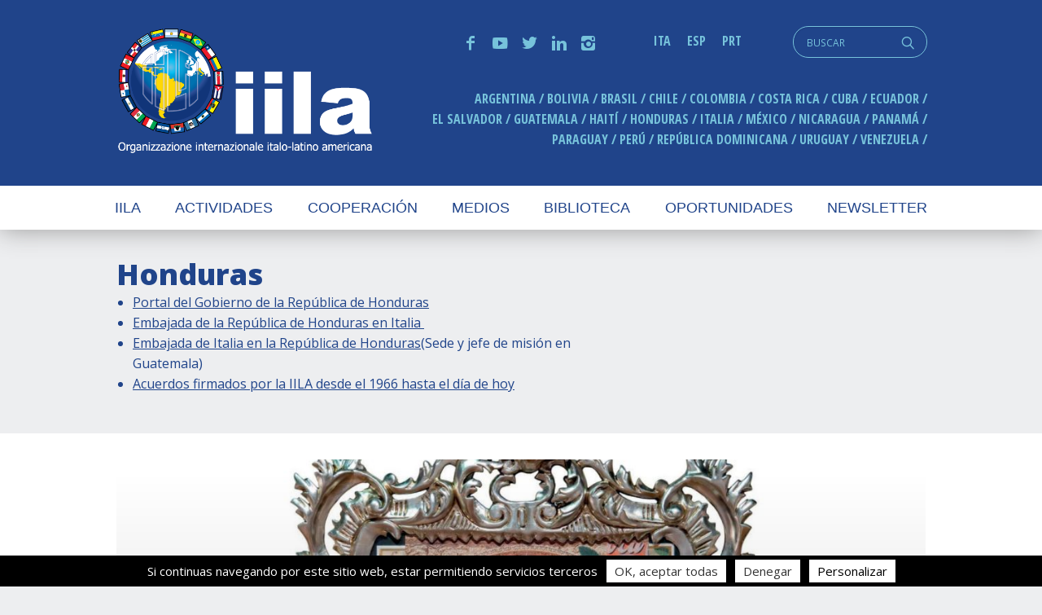

--- FILE ---
content_type: text/html; charset=UTF-8
request_url: https://iila.org/es/paesi_membri/honduras/
body_size: 13944
content:
<!doctype html>
<html class="no-js" lang="es-ES" >
	<head>
		<meta charset="UTF-8" />
        <script src="https://ajax.googleapis.com/ajax/libs/webfont/1.6.26/webfont.js"></script>
        <script>
           WebFont.load({
           google: { families: ['Open+Sans+Condensed:700','Open+Sans:400,400i,700,800']},     
           custom: { families: ['icomoon','lg'], urls: ['https://iila.org/wp-content/themes/iila/fonts/fonts.css?v=2']},timeout: 2000});
        </script>
        <title>Honduras Archives - IILA</title>
        <meta name='robots' content='index, follow, max-image-preview:large, max-snippet:-1, max-video-preview:-1' />

	<!-- This site is optimized with the Yoast SEO plugin v23.8 - https://yoast.com/wordpress/plugins/seo/ -->
	<link rel="canonical" href="https://iila.org/es/paesi_membri/honduras/" />
	<link rel="next" href="https://iila.org/es/paesi_membri/honduras/page/2/" />
	<meta property="og:locale" content="es_ES" />
	<meta property="og:type" content="article" />
	<meta property="og:title" content="Honduras Archives - IILA" />
	<meta property="og:description" content="Portal del Gobierno de la República de Honduras Embajada de la República de Honduras en Italia  Embajada de Italia en la República de Honduras(Sede y jefe de misión en Guatemala) Acuerdos firmados por la IILA desde el 1966 hasta el día de hoy" />
	<meta property="og:url" content="https://iila.org/es/paesi_membri/honduras/" />
	<meta property="og:site_name" content="IILA" />
	<meta name="twitter:card" content="summary_large_image" />
	<script type="application/ld+json" class="yoast-schema-graph">{"@context":"https://schema.org","@graph":[{"@type":"CollectionPage","@id":"https://iila.org/es/paesi_membri/honduras/","url":"https://iila.org/es/paesi_membri/honduras/","name":"Honduras Archives - IILA","isPartOf":{"@id":"https://iila.org/es/#website"},"primaryImageOfPage":{"@id":"https://iila.org/es/paesi_membri/honduras/#primaryimage"},"image":{"@id":"https://iila.org/es/paesi_membri/honduras/#primaryimage"},"thumbnailUrl":"https://iila.org/wp-content/uploads/2026/01/immagine-Quaderni-IILA.jpg","breadcrumb":{"@id":"https://iila.org/es/paesi_membri/honduras/#breadcrumb"},"inLanguage":"es"},{"@type":"ImageObject","inLanguage":"es","@id":"https://iila.org/es/paesi_membri/honduras/#primaryimage","url":"https://iila.org/wp-content/uploads/2026/01/immagine-Quaderni-IILA.jpg","contentUrl":"https://iila.org/wp-content/uploads/2026/01/immagine-Quaderni-IILA.jpg","width":1920,"height":1850,"caption":"Ernesto Muñiz, Coronavirgen, 2023, collage, 110 cm x 90 cm, Colección particular, México. Courtesy dell’artista"},{"@type":"BreadcrumbList","@id":"https://iila.org/es/paesi_membri/honduras/#breadcrumb","itemListElement":[{"@type":"ListItem","position":1,"name":"Home","item":"https://iila.org/es/"},{"@type":"ListItem","position":2,"name":"Honduras"}]},{"@type":"WebSite","@id":"https://iila.org/es/#website","url":"https://iila.org/es/","name":"IILA","description":"Organizzazione internazionale italo-latina americana","potentialAction":[{"@type":"SearchAction","target":{"@type":"EntryPoint","urlTemplate":"https://iila.org/es/?s={search_term_string}"},"query-input":{"@type":"PropertyValueSpecification","valueRequired":true,"valueName":"search_term_string"}}],"inLanguage":"es"}]}</script>
	<!-- / Yoast SEO plugin. -->


<link rel='dns-prefetch' href='//cdn.iubenda.com' />
<link rel='stylesheet' id='wp-block-library-css' href='https://iila.org/wp-includes/css/dist/block-library/style.min.css?ver=6.6.4' type='text/css' media='all' />
<style id='wp-block-library-theme-inline-css' type='text/css'>
.wp-block-audio :where(figcaption){color:#555;font-size:13px;text-align:center}.is-dark-theme .wp-block-audio :where(figcaption){color:#ffffffa6}.wp-block-audio{margin:0 0 1em}.wp-block-code{border:1px solid #ccc;border-radius:4px;font-family:Menlo,Consolas,monaco,monospace;padding:.8em 1em}.wp-block-embed :where(figcaption){color:#555;font-size:13px;text-align:center}.is-dark-theme .wp-block-embed :where(figcaption){color:#ffffffa6}.wp-block-embed{margin:0 0 1em}.blocks-gallery-caption{color:#555;font-size:13px;text-align:center}.is-dark-theme .blocks-gallery-caption{color:#ffffffa6}:root :where(.wp-block-image figcaption){color:#555;font-size:13px;text-align:center}.is-dark-theme :root :where(.wp-block-image figcaption){color:#ffffffa6}.wp-block-image{margin:0 0 1em}.wp-block-pullquote{border-bottom:4px solid;border-top:4px solid;color:currentColor;margin-bottom:1.75em}.wp-block-pullquote cite,.wp-block-pullquote footer,.wp-block-pullquote__citation{color:currentColor;font-size:.8125em;font-style:normal;text-transform:uppercase}.wp-block-quote{border-left:.25em solid;margin:0 0 1.75em;padding-left:1em}.wp-block-quote cite,.wp-block-quote footer{color:currentColor;font-size:.8125em;font-style:normal;position:relative}.wp-block-quote.has-text-align-right{border-left:none;border-right:.25em solid;padding-left:0;padding-right:1em}.wp-block-quote.has-text-align-center{border:none;padding-left:0}.wp-block-quote.is-large,.wp-block-quote.is-style-large,.wp-block-quote.is-style-plain{border:none}.wp-block-search .wp-block-search__label{font-weight:700}.wp-block-search__button{border:1px solid #ccc;padding:.375em .625em}:where(.wp-block-group.has-background){padding:1.25em 2.375em}.wp-block-separator.has-css-opacity{opacity:.4}.wp-block-separator{border:none;border-bottom:2px solid;margin-left:auto;margin-right:auto}.wp-block-separator.has-alpha-channel-opacity{opacity:1}.wp-block-separator:not(.is-style-wide):not(.is-style-dots){width:100px}.wp-block-separator.has-background:not(.is-style-dots){border-bottom:none;height:1px}.wp-block-separator.has-background:not(.is-style-wide):not(.is-style-dots){height:2px}.wp-block-table{margin:0 0 1em}.wp-block-table td,.wp-block-table th{word-break:normal}.wp-block-table :where(figcaption){color:#555;font-size:13px;text-align:center}.is-dark-theme .wp-block-table :where(figcaption){color:#ffffffa6}.wp-block-video :where(figcaption){color:#555;font-size:13px;text-align:center}.is-dark-theme .wp-block-video :where(figcaption){color:#ffffffa6}.wp-block-video{margin:0 0 1em}:root :where(.wp-block-template-part.has-background){margin-bottom:0;margin-top:0;padding:1.25em 2.375em}
</style>
<style id='classic-theme-styles-inline-css' type='text/css'>
/*! This file is auto-generated */
.wp-block-button__link{color:#fff;background-color:#32373c;border-radius:9999px;box-shadow:none;text-decoration:none;padding:calc(.667em + 2px) calc(1.333em + 2px);font-size:1.125em}.wp-block-file__button{background:#32373c;color:#fff;text-decoration:none}
</style>
<style id='global-styles-inline-css' type='text/css'>
:root{--wp--preset--aspect-ratio--square: 1;--wp--preset--aspect-ratio--4-3: 4/3;--wp--preset--aspect-ratio--3-4: 3/4;--wp--preset--aspect-ratio--3-2: 3/2;--wp--preset--aspect-ratio--2-3: 2/3;--wp--preset--aspect-ratio--16-9: 16/9;--wp--preset--aspect-ratio--9-16: 9/16;--wp--preset--color--black: #000000;--wp--preset--color--cyan-bluish-gray: #abb8c3;--wp--preset--color--white: #ffffff;--wp--preset--color--pale-pink: #f78da7;--wp--preset--color--vivid-red: #cf2e2e;--wp--preset--color--luminous-vivid-orange: #ff6900;--wp--preset--color--luminous-vivid-amber: #fcb900;--wp--preset--color--light-green-cyan: #7bdcb5;--wp--preset--color--vivid-green-cyan: #00d084;--wp--preset--color--pale-cyan-blue: #8ed1fc;--wp--preset--color--vivid-cyan-blue: #0693e3;--wp--preset--color--vivid-purple: #9b51e0;--wp--preset--gradient--vivid-cyan-blue-to-vivid-purple: linear-gradient(135deg,rgba(6,147,227,1) 0%,rgb(155,81,224) 100%);--wp--preset--gradient--light-green-cyan-to-vivid-green-cyan: linear-gradient(135deg,rgb(122,220,180) 0%,rgb(0,208,130) 100%);--wp--preset--gradient--luminous-vivid-amber-to-luminous-vivid-orange: linear-gradient(135deg,rgba(252,185,0,1) 0%,rgba(255,105,0,1) 100%);--wp--preset--gradient--luminous-vivid-orange-to-vivid-red: linear-gradient(135deg,rgba(255,105,0,1) 0%,rgb(207,46,46) 100%);--wp--preset--gradient--very-light-gray-to-cyan-bluish-gray: linear-gradient(135deg,rgb(238,238,238) 0%,rgb(169,184,195) 100%);--wp--preset--gradient--cool-to-warm-spectrum: linear-gradient(135deg,rgb(74,234,220) 0%,rgb(151,120,209) 20%,rgb(207,42,186) 40%,rgb(238,44,130) 60%,rgb(251,105,98) 80%,rgb(254,248,76) 100%);--wp--preset--gradient--blush-light-purple: linear-gradient(135deg,rgb(255,206,236) 0%,rgb(152,150,240) 100%);--wp--preset--gradient--blush-bordeaux: linear-gradient(135deg,rgb(254,205,165) 0%,rgb(254,45,45) 50%,rgb(107,0,62) 100%);--wp--preset--gradient--luminous-dusk: linear-gradient(135deg,rgb(255,203,112) 0%,rgb(199,81,192) 50%,rgb(65,88,208) 100%);--wp--preset--gradient--pale-ocean: linear-gradient(135deg,rgb(255,245,203) 0%,rgb(182,227,212) 50%,rgb(51,167,181) 100%);--wp--preset--gradient--electric-grass: linear-gradient(135deg,rgb(202,248,128) 0%,rgb(113,206,126) 100%);--wp--preset--gradient--midnight: linear-gradient(135deg,rgb(2,3,129) 0%,rgb(40,116,252) 100%);--wp--preset--font-size--small: 13px;--wp--preset--font-size--medium: 20px;--wp--preset--font-size--large: 36px;--wp--preset--font-size--x-large: 42px;--wp--preset--spacing--20: 0.44rem;--wp--preset--spacing--30: 0.67rem;--wp--preset--spacing--40: 1rem;--wp--preset--spacing--50: 1.5rem;--wp--preset--spacing--60: 2.25rem;--wp--preset--spacing--70: 3.38rem;--wp--preset--spacing--80: 5.06rem;--wp--preset--shadow--natural: 6px 6px 9px rgba(0, 0, 0, 0.2);--wp--preset--shadow--deep: 12px 12px 50px rgba(0, 0, 0, 0.4);--wp--preset--shadow--sharp: 6px 6px 0px rgba(0, 0, 0, 0.2);--wp--preset--shadow--outlined: 6px 6px 0px -3px rgba(255, 255, 255, 1), 6px 6px rgba(0, 0, 0, 1);--wp--preset--shadow--crisp: 6px 6px 0px rgba(0, 0, 0, 1);}:where(.is-layout-flex){gap: 0.5em;}:where(.is-layout-grid){gap: 0.5em;}body .is-layout-flex{display: flex;}.is-layout-flex{flex-wrap: wrap;align-items: center;}.is-layout-flex > :is(*, div){margin: 0;}body .is-layout-grid{display: grid;}.is-layout-grid > :is(*, div){margin: 0;}:where(.wp-block-columns.is-layout-flex){gap: 2em;}:where(.wp-block-columns.is-layout-grid){gap: 2em;}:where(.wp-block-post-template.is-layout-flex){gap: 1.25em;}:where(.wp-block-post-template.is-layout-grid){gap: 1.25em;}.has-black-color{color: var(--wp--preset--color--black) !important;}.has-cyan-bluish-gray-color{color: var(--wp--preset--color--cyan-bluish-gray) !important;}.has-white-color{color: var(--wp--preset--color--white) !important;}.has-pale-pink-color{color: var(--wp--preset--color--pale-pink) !important;}.has-vivid-red-color{color: var(--wp--preset--color--vivid-red) !important;}.has-luminous-vivid-orange-color{color: var(--wp--preset--color--luminous-vivid-orange) !important;}.has-luminous-vivid-amber-color{color: var(--wp--preset--color--luminous-vivid-amber) !important;}.has-light-green-cyan-color{color: var(--wp--preset--color--light-green-cyan) !important;}.has-vivid-green-cyan-color{color: var(--wp--preset--color--vivid-green-cyan) !important;}.has-pale-cyan-blue-color{color: var(--wp--preset--color--pale-cyan-blue) !important;}.has-vivid-cyan-blue-color{color: var(--wp--preset--color--vivid-cyan-blue) !important;}.has-vivid-purple-color{color: var(--wp--preset--color--vivid-purple) !important;}.has-black-background-color{background-color: var(--wp--preset--color--black) !important;}.has-cyan-bluish-gray-background-color{background-color: var(--wp--preset--color--cyan-bluish-gray) !important;}.has-white-background-color{background-color: var(--wp--preset--color--white) !important;}.has-pale-pink-background-color{background-color: var(--wp--preset--color--pale-pink) !important;}.has-vivid-red-background-color{background-color: var(--wp--preset--color--vivid-red) !important;}.has-luminous-vivid-orange-background-color{background-color: var(--wp--preset--color--luminous-vivid-orange) !important;}.has-luminous-vivid-amber-background-color{background-color: var(--wp--preset--color--luminous-vivid-amber) !important;}.has-light-green-cyan-background-color{background-color: var(--wp--preset--color--light-green-cyan) !important;}.has-vivid-green-cyan-background-color{background-color: var(--wp--preset--color--vivid-green-cyan) !important;}.has-pale-cyan-blue-background-color{background-color: var(--wp--preset--color--pale-cyan-blue) !important;}.has-vivid-cyan-blue-background-color{background-color: var(--wp--preset--color--vivid-cyan-blue) !important;}.has-vivid-purple-background-color{background-color: var(--wp--preset--color--vivid-purple) !important;}.has-black-border-color{border-color: var(--wp--preset--color--black) !important;}.has-cyan-bluish-gray-border-color{border-color: var(--wp--preset--color--cyan-bluish-gray) !important;}.has-white-border-color{border-color: var(--wp--preset--color--white) !important;}.has-pale-pink-border-color{border-color: var(--wp--preset--color--pale-pink) !important;}.has-vivid-red-border-color{border-color: var(--wp--preset--color--vivid-red) !important;}.has-luminous-vivid-orange-border-color{border-color: var(--wp--preset--color--luminous-vivid-orange) !important;}.has-luminous-vivid-amber-border-color{border-color: var(--wp--preset--color--luminous-vivid-amber) !important;}.has-light-green-cyan-border-color{border-color: var(--wp--preset--color--light-green-cyan) !important;}.has-vivid-green-cyan-border-color{border-color: var(--wp--preset--color--vivid-green-cyan) !important;}.has-pale-cyan-blue-border-color{border-color: var(--wp--preset--color--pale-cyan-blue) !important;}.has-vivid-cyan-blue-border-color{border-color: var(--wp--preset--color--vivid-cyan-blue) !important;}.has-vivid-purple-border-color{border-color: var(--wp--preset--color--vivid-purple) !important;}.has-vivid-cyan-blue-to-vivid-purple-gradient-background{background: var(--wp--preset--gradient--vivid-cyan-blue-to-vivid-purple) !important;}.has-light-green-cyan-to-vivid-green-cyan-gradient-background{background: var(--wp--preset--gradient--light-green-cyan-to-vivid-green-cyan) !important;}.has-luminous-vivid-amber-to-luminous-vivid-orange-gradient-background{background: var(--wp--preset--gradient--luminous-vivid-amber-to-luminous-vivid-orange) !important;}.has-luminous-vivid-orange-to-vivid-red-gradient-background{background: var(--wp--preset--gradient--luminous-vivid-orange-to-vivid-red) !important;}.has-very-light-gray-to-cyan-bluish-gray-gradient-background{background: var(--wp--preset--gradient--very-light-gray-to-cyan-bluish-gray) !important;}.has-cool-to-warm-spectrum-gradient-background{background: var(--wp--preset--gradient--cool-to-warm-spectrum) !important;}.has-blush-light-purple-gradient-background{background: var(--wp--preset--gradient--blush-light-purple) !important;}.has-blush-bordeaux-gradient-background{background: var(--wp--preset--gradient--blush-bordeaux) !important;}.has-luminous-dusk-gradient-background{background: var(--wp--preset--gradient--luminous-dusk) !important;}.has-pale-ocean-gradient-background{background: var(--wp--preset--gradient--pale-ocean) !important;}.has-electric-grass-gradient-background{background: var(--wp--preset--gradient--electric-grass) !important;}.has-midnight-gradient-background{background: var(--wp--preset--gradient--midnight) !important;}.has-small-font-size{font-size: var(--wp--preset--font-size--small) !important;}.has-medium-font-size{font-size: var(--wp--preset--font-size--medium) !important;}.has-large-font-size{font-size: var(--wp--preset--font-size--large) !important;}.has-x-large-font-size{font-size: var(--wp--preset--font-size--x-large) !important;}
:where(.wp-block-post-template.is-layout-flex){gap: 1.25em;}:where(.wp-block-post-template.is-layout-grid){gap: 1.25em;}
:where(.wp-block-columns.is-layout-flex){gap: 2em;}:where(.wp-block-columns.is-layout-grid){gap: 2em;}
:root :where(.wp-block-pullquote){font-size: 1.5em;line-height: 1.6;}
</style>
<link rel='stylesheet' id='wp-fullcalendar-css' href='https://iila.org/wp-content/plugins/wp-fullcalendar/includes/css/main.css?ver=1.5' type='text/css' media='all' />
<link rel='stylesheet' id='wp-fullcalendar-tippy-light-border-css' href='https://iila.org/wp-content/plugins/wp-fullcalendar/includes/css/tippy/light-border.css?ver=1.5' type='text/css' media='all' />
<link rel='stylesheet' id='style-foundation-css' href='https://iila.org/wp-content/themes/iila/css/foundation.min.css?ver=6.4.3' type='text/css' media='all' />
<link rel='stylesheet' id='style-css' href='https://iila.org/wp-content/themes/iila/style.css?ver=6.4.3' type='text/css' media='all' />
<link rel='stylesheet' id='slb_core-css' href='https://iila.org/wp-content/plugins/simple-lightbox/client/css/app.css?ver=2.9.3' type='text/css' media='all' />

<script  type="text/javascript" class=" _iub_cs_skip" type="text/javascript" id="iubenda-head-inline-scripts-0">
/* <![CDATA[ */

var _iub = _iub || [];
_iub.csConfiguration = {"askConsentAtCookiePolicyUpdate":true,"countryDetection":true,"enableLgpd":true,"enableUspr":true,"floatingPreferencesButtonDisplay":"bottom-right","lgpdAppliesGlobally":false,"perPurposeConsent":true,"siteId":2957709,"whitelabel":false,"cookiePolicyId":79300777,"lang":"es", "banner":{ "acceptButtonDisplay":true,"closeButtonDisplay":false,"customizeButtonDisplay":true,"explicitWithdrawal":true,"listPurposes":true,"position":"float-top-center","rejectButtonDisplay":true }};
/* ]]> */
</script>
<script  type="text/javascript" class=" _iub_cs_skip" type="text/javascript" src="//cdn.iubenda.com/cs/gpp/stub.js?ver=3.11.1" id="iubenda-head-scripts-0-js"></script>
<script  type="text/javascript" charset="UTF-8" async="" class=" _iub_cs_skip" type="text/javascript" src="//cdn.iubenda.com/cs/iubenda_cs.js?ver=3.11.1" id="iubenda-head-scripts-1-js"></script>
<script type="text/javascript" src="https://iila.org/wp-includes/js/jquery/jquery.min.js?ver=3.7.1" id="jquery-core-js"></script>
<script type="text/javascript" src="https://iila.org/wp-includes/js/jquery/jquery-migrate.min.js?ver=3.4.1" id="jquery-migrate-js"></script>
<script type="text/javascript" src="https://iila.org/wp-includes/js/jquery/ui/core.min.js?ver=1.13.3" id="jquery-ui-core-js"></script>
<script type="text/javascript" src="https://iila.org/wp-includes/js/jquery/ui/menu.min.js?ver=1.13.3" id="jquery-ui-menu-js"></script>
<script type="text/javascript" src="https://iila.org/wp-includes/js/jquery/ui/selectmenu.min.js?ver=1.13.3" id="jquery-ui-selectmenu-js"></script>
<script type="text/javascript" src="https://iila.org/wp-includes/js/jquery/ui/tooltip.min.js?ver=1.13.3" id="jquery-ui-tooltip-js"></script>
<script type="text/javascript" src="https://iila.org/wp-includes/js/dist/vendor/moment.min.js?ver=2.29.4" id="moment-js"></script>
<script type="text/javascript" id="moment-js-after">
/* <![CDATA[ */
moment.updateLocale( 'es_ES', {"months":["enero","febrero","marzo","abril","mayo","junio","julio","agosto","septiembre","octubre","noviembre","diciembre"],"monthsShort":["Ene","Feb","Mar","Abr","May","Jun","Jul","Ago","Sep","Oct","Nov","Dic"],"weekdays":["domingo","lunes","martes","mi\u00e9rcoles","jueves","viernes","s\u00e1bado"],"weekdaysShort":["Dom","Lun","Mar","Mi\u00e9","Jue","Vie","S\u00e1b"],"week":{"dow":1},"longDateFormat":{"LT":"G:i","LTS":null,"L":null,"LL":"j F Y","LLL":"j \\d\\e F \\d\\e Y H:i","LLLL":null}} );
/* ]]> */
</script>
<script type="text/javascript" id="wp-fullcalendar-js-extra">
/* <![CDATA[ */
var WPFC = {"ajaxurl":"https:\/\/iila.org\/wp-admin\/admin-ajax.php?action=WP_FullCalendar","firstDay":"1","wpfc_theme":"","wpfc_limit":"99","wpfc_limit_txt":"...","timeFormat":" ","defaultView":"month","weekends":"true","header":{"left":"prev,next today","center":"title","right":"month"},"wpfc_qtips":"1","tippy_theme":"light-border","tippy_placement":"auto","tippy_loading":"Loading..."};
/* ]]> */
</script>
<script type="text/javascript" src="https://iila.org/wp-content/plugins/wp-fullcalendar/includes/js/main.js?ver=1.5" id="wp-fullcalendar-js"></script>
<script type="text/javascript" src="https://iila.org/wp-content/themes/iila/js/archive-agenda.js?n=1&amp;ver=1.0" id="archive_agenda-js"></script>

		<!-- GA Google Analytics @ https://m0n.co/ga -->
		<script>
			(function(i,s,o,g,r,a,m){i['GoogleAnalyticsObject']=r;i[r]=i[r]||function(){
			(i[r].q=i[r].q||[]).push(arguments)},i[r].l=1*new Date();a=s.createElement(o),
			m=s.getElementsByTagName(o)[0];a.async=1;a.src=g;m.parentNode.insertBefore(a,m)
			})(window,document,'script','https://www.google-analytics.com/analytics.js','ga');
			ga('create', 'UA-140489567-1', 'auto');
			ga('send', 'pageview');
		</script>

	<link rel="alternate" href="https://iila.org/it/paesi_membri/honduras/" hreflang="it" />
<link rel="alternate" href="https://iila.org/es/paesi_membri/honduras/" hreflang="es" />
<link rel="alternate" href="https://iila.org/pt/paesi_membri/honduras/" hreflang="pt" />
        <meta name="viewport" content="width=device-width, initial-scale=1.0"/>
        <meta name="apple-mobile-web-app-capable" content="yes">
        <meta name="theme-color" content="#ffffff">
        <link rel="icon" href="/favicon.ico" />
        <link href="https://fonts.googleapis.com/css?family=Lato&display=swap" rel="stylesheet"> 
        
        <script language="javascript">
            function mdiv() {		
               document.getElementById('infoc').style.display="block";
           }
        </script>

        <!-- Resources -->
        <script src="https://iila.org/wp-content/themes/iila/maps/core.js"></script>
        <script src="https://iila.org/wp-content/themes/iila/maps/maps.js"></script>
        <script src="https://iila.org/wp-content/themes/iila/maps/worldLow.js"></script>
        <script src="https://iila.org/wp-content/themes/iila/maps/animated.js"></script>
        <script src="https://iila.org/wp-content/themes/iila/maps/material.js"></script>
        <!-- Chart code -->
        
	</head>

<body class="archive tax-paesi_membri term-honduras term-465">
<style>
#chartdiv {
  width: 80%;
  height: 800px;
}
</style>

    <a id="skip-navigation" class="screen-reader-text" href="#main">Skip Navigation</a>
    <a id="skip-navigation" class="screen-reader-text" href="#mainmenu">Main Navigation</a>

        <header id="header" class="clearfix">
                <div class="push">
                <nav class="nav-preheader">
                <nav class="widget widget_nav_menu"><div class="menu-social-container"><ul id="menu-social" class="menu"><li id="menu-item-3657" class="social menu-item menu-item-type-custom menu-item-object-custom menu-item-3657"><a title="facebook" target="_blank" rel="noopener" href="https://www.facebook.com/IILAITALIA/">f</a></li>
<li id="menu-item-3659" class="social menu-item menu-item-type-custom menu-item-object-custom menu-item-3659"><a title="youtube" target="_blank" rel="noopener" href="https://www.youtube.com/user/IILAcanalevideo">y</a></li>
<li id="menu-item-3660" class="social menu-item menu-item-type-custom menu-item-object-custom menu-item-3660"><a title="twitter" target="_blank" rel="noopener" href="https://twitter.com/@iila_org">t</a></li>
<li id="menu-item-26543" class="social menu-item menu-item-type-custom menu-item-object-custom menu-item-26543"><a title="linkedin" target="_blank" rel="noopener" href="https://it.linkedin.com/company/iila-organizzazione">n</a></li>
<li id="menu-item-26544" class="social menu-item menu-item-type-custom menu-item-object-custom menu-item-26544"><a title="instagram" target="_blank" rel="noopener" href="https://www.instagram.com/iila_organizzazione/">i</a></li>
</ul></div></nav><nav class="widget widget_polylang"><ul>
	<li class="lang-item lang-item-110 lang-item-it lang-item-first"><a lang="it-IT" hreflang="it-IT" href="https://iila.org/it/paesi_membri/honduras/">Ita</a></li>
	<li class="lang-item lang-item-117 lang-item-es current-lang"><a lang="es-ES" hreflang="es-ES" href="https://iila.org/es/paesi_membri/honduras/">Esp</a></li>
	<li class="lang-item lang-item-121 lang-item-pt"><a lang="pt-BR" hreflang="pt-BR" href="https://iila.org/pt/paesi_membri/honduras/">Prt</a></li>
</ul>
</nav><nav class="widget widget_search">
<div class="search">
<a href="#" id="q" class="social icon" title="Buscar">q</a>
<form role="search" method="get" class="search-form" action="https://iila.org/es/">
	<label>
		<span class="screen-reader-text">Search for:</span>
		
		<input type="search" class="search-field" placeholder="Buscar" value="" id="s" name="s" />
	</label>
</form>
</div></nav>                </nav>
               
                <div class="blog-title">
                    <a href="https://iila.org/es">IILA</a> 
                </div>
                
                <nav class="mmlist">
                    <!--cached--><ul id="membri" class="show-for-large"><li><a data-code="ARG" href="https://iila.org/es/paesi_membri/argentina/">Argentina</a></li><li><a data-code="BOL" href="https://iila.org/es/paesi_membri/bolivia/">Bolivia</a></li><li><a data-code="BRA" href="https://iila.org/es/paesi_membri/brasil/">Brasil</a></li><li><a data-code="CHL" href="https://iila.org/es/paesi_membri/chile/">Chile</a></li><li><a data-code="COL" href="https://iila.org/es/paesi_membri/colombia/">Colombia</a></li><li><a data-code="CRI" href="https://iila.org/es/paesi_membri/costa-rica/">Costa Rica</a></li><li><a data-code="CUB" href="https://iila.org/es/paesi_membri/cuba/">Cuba</a></li><li><a data-code="ECU" href="https://iila.org/es/paesi_membri/ecuador/">Ecuador</a></li><li><a data-code="SLV" href="https://iila.org/es/paesi_membri/el-salvador/">El Salvador</a></li><li><a data-code="GTM" href="https://iila.org/es/paesi_membri/guatemala/">Guatemala</a></li><li><a data-code="HTI" href="https://iila.org/es/paesi_membri/haiti/">Haití</a></li><li><a data-code="HND" href="https://iila.org/es/paesi_membri/honduras/">Honduras</a></li><li><a data-code="ITA" href="https://iila.org/es/paesi_membri/italia/">Italia</a></li><li><a data-code="MEX" href="https://iila.org/es/paesi_membri/mexico/">México</a></li><li><a data-code="NIC" href="https://iila.org/es/paesi_membri/nicaragua/">Nicaragua</a></li><li><a data-code="PAN" href="https://iila.org/es/paesi_membri/panama/">Panamá</a></li><li><a data-code="PRY" href="https://iila.org/es/paesi_membri/paraguay/">Paraguay</a></li><li><a data-code="PER" href="https://iila.org/es/paesi_membri/peru/">Perú</a></li><li><a data-code="DOM" href="https://iila.org/es/paesi_membri/republica-dominicana/">República Dominicana</a></li><li><a data-code="URY" href="https://iila.org/es/paesi_membri/uruguay/">Uruguay</a></li><li><a data-code="VEN" href="https://iila.org/es/paesi_membri/venezuela/">Venezuela</a></li></ul><select id="members-dropdown" class="hide-for-large" name="members-dropdown" onchange="document.location.href=this.options[this.selectedIndex].value;"><option value="">Select a country</option><option value="https://iila.org/es/paesi_membri/argentina/">Argentina</option><option value="https://iila.org/es/paesi_membri/bolivia/">Bolivia</option><option value="https://iila.org/es/paesi_membri/brasil/">Brasil</option><option value="https://iila.org/es/paesi_membri/chile/">Chile</option><option value="https://iila.org/es/paesi_membri/colombia/">Colombia</option><option value="https://iila.org/es/paesi_membri/costa-rica/">Costa Rica</option><option value="https://iila.org/es/paesi_membri/cuba/">Cuba</option><option value="https://iila.org/es/paesi_membri/ecuador/">Ecuador</option><option value="https://iila.org/es/paesi_membri/el-salvador/">El Salvador</option><option value="https://iila.org/es/paesi_membri/guatemala/">Guatemala</option><option value="https://iila.org/es/paesi_membri/haiti/">Haití</option><option value="https://iila.org/es/paesi_membri/honduras/">Honduras</option><option value="https://iila.org/es/paesi_membri/italia/">Italia</option><option value="https://iila.org/es/paesi_membri/mexico/">México</option><option value="https://iila.org/es/paesi_membri/nicaragua/">Nicaragua</option><option value="https://iila.org/es/paesi_membri/panama/">Panamá</option><option value="https://iila.org/es/paesi_membri/paraguay/">Paraguay</option><option value="https://iila.org/es/paesi_membri/peru/">Perú</option><option value="https://iila.org/es/paesi_membri/republica-dominicana/">República Dominicana</option><option value="https://iila.org/es/paesi_membri/uruguay/">Uruguay</option><option value="https://iila.org/es/paesi_membri/venezuela/">Venezuela</option></select>                </nav>
                </div>
                
                <nav class="nav-collapse" id="mainmenu" role="navigation">
                     <div class="push"><div class="menu-main-es-container"><ul id="menu-main-es" class="menu"><li id="menu-item-4037" class="menu-item menu-item-type-post_type menu-item-object-page menu-item-has-children menu-item-4037"><a href="https://iila.org/es/quienes-somos/">IILA</a>
<ul class="sub-menu">
	<li id="menu-item-4038" class="menu-item menu-item-type-post_type menu-item-object-page menu-item-4038"><a href="https://iila.org/es/quienes-somos/">Quiénes somos</a></li>
	<li id="menu-item-4036" class="menu-item menu-item-type-post_type menu-item-object-page menu-item-4036"><a href="https://iila.org/es/organos-institucionales/">Consejo de Delegados</a></li>
	<li id="menu-item-7926" class="menu-item menu-item-type-post_type menu-item-object-page menu-item-7926"><a href="https://iila.org/es/50-aniversario/">Historia</a></li>
	<li id="menu-item-4145" class="menu-item menu-item-type-post_type menu-item-object-page menu-item-4145"><a href="https://iila.org/es/quienes-somos/convencion-internacional/">Convención Internacional</a></li>
	<li id="menu-item-7920" class="menu-item menu-item-type-post_type menu-item-object-page menu-item-7920"><a href="https://iila.org/es/codigo-etico/">Código Ético</a></li>
	<li id="menu-item-18707" class="menu-item menu-item-type-post_type menu-item-object-page menu-item-18707"><a href="https://iila.org/es/reglamento/">Reglamento del Consejo de Delegados</a></li>
</ul>
</li>
<li id="menu-item-6508" class="menu-item menu-item-type-custom menu-item-object-custom menu-item-has-children menu-item-6508"><a href="#">Actividades</a>
<ul class="sub-menu">
	<li id="menu-item-4107" class="menu-item menu-item-type-taxonomy menu-item-object-attivita menu-item-4107"><a href="https://iila.org/es/attivita/actividades-institucionales/">Actividades institucionales</a></li>
	<li id="menu-item-4054" class="menu-item menu-item-type-taxonomy menu-item-object-attivita menu-item-4054"><a href="https://iila.org/es/attivita/secretaria-cultural/">Secretaría Cultural</a></li>
	<li id="menu-item-4108" class="menu-item menu-item-type-taxonomy menu-item-object-attivita menu-item-4108"><a href="https://iila.org/es/attivita/secretaria-socioeconomica/">Secretaría Socioeconómica</a></li>
	<li id="menu-item-4109" class="menu-item menu-item-type-taxonomy menu-item-object-attivita menu-item-4109"><a href="https://iila.org/es/attivita/secretaria-tecnico-cientifica/">Secretaría Técnico-científica</a></li>
	<li id="menu-item-4106" class="menu-item menu-item-type-taxonomy menu-item-object-attivita menu-item-4106"><a href="https://iila.org/es/attivita/forum-pymes/">Forum Pymes</a></li>
	<li id="menu-item-12130" class="menu-item menu-item-type-taxonomy menu-item-object-attivita menu-item-12130"><a href="https://iila.org/es/attivita/conferencia-italia-america-latina-y-el-caribe-2/">Conferencia Italia- América Latina y el Caribe</a></li>
	<li id="menu-item-11071" class="menu-item menu-item-type-taxonomy menu-item-object-attivita menu-item-11071"><a href="https://iila.org/es/attivita/red-para-la-promocion-de-la-igualdad-de-genero/">Red para la promoción de la igualdad de género</a></li>
	<li id="menu-item-28032" class="menu-item menu-item-type-taxonomy menu-item-object-attivita menu-item-28032"><a href="https://iila.org/es/attivita/becas/">Becas</a></li>
	<li id="menu-item-4105" class="menu-item menu-item-type-taxonomy menu-item-object-attivita menu-item-4105"><a href="https://iila.org/es/attivita/partnership/">Partnership</a></li>
</ul>
</li>
<li id="menu-item-6509" class="menu-item menu-item-type-custom menu-item-object-custom menu-item-has-children menu-item-6509"><a href="https://iila.org/es/category/cooperacion/">Cooperación</a>
<ul class="sub-menu">
	<li id="menu-item-4124" class="menu-item menu-item-type-taxonomy menu-item-object-cooperazione menu-item-4124"><a href="https://iila.org/es/cooperazione/patrimonio-cultural/">Patrimonio cultural</a></li>
	<li id="menu-item-4123" class="menu-item menu-item-type-taxonomy menu-item-object-cooperazione menu-item-4123"><a href="https://iila.org/es/cooperazione/empoderamiento-economico/">Empoderamiento socio-económico</a></li>
	<li id="menu-item-4122" class="menu-item menu-item-type-taxonomy menu-item-object-cooperazione menu-item-4122"><a href="https://iila.org/es/cooperazione/justicia-y-seguridad/">Justicia y Seguridad</a></li>
	<li id="menu-item-4121" class="menu-item menu-item-type-taxonomy menu-item-object-cooperazione menu-item-4121"><a href="https://iila.org/es/cooperazione/eurosocial/">EUROsociAL</a></li>
	<li id="menu-item-4120" class="menu-item menu-item-type-taxonomy menu-item-object-cooperazione menu-item-4120"><a href="https://iila.org/es/cooperazione/el-paccto/">EL PAcCTO</a></li>
	<li id="menu-item-18334" class="menu-item menu-item-type-taxonomy menu-item-object-cooperazione menu-item-18334"><a href="https://iila.org/es/cooperazione/eurofront/">EUROFRONT</a></li>
	<li id="menu-item-23015" class="menu-item menu-item-type-taxonomy menu-item-object-cooperazione menu-item-23015"><a href="https://iila.org/es/cooperazione/copolad-iii/">COPOLAD III</a></li>
	<li id="menu-item-22742" class="menu-item menu-item-type-taxonomy menu-item-object-cooperazione menu-item-22742"><a href="https://iila.org/es/cooperazione/al-invest-verde/">AL-INVEST Verde</a></li>
</ul>
</li>
<li id="menu-item-4125" class="menu-item menu-item-type-taxonomy menu-item-object-category menu-item-has-children menu-item-4125"><a href="https://iila.org/es/category/medios/">Medios</a>
<ul class="sub-menu">
	<li id="menu-item-4134" class="menu-item menu-item-type-taxonomy menu-item-object-multimedia menu-item-4134"><a href="https://iila.org/es/multimedia/fotos/">Fotos</a></li>
	<li id="menu-item-4135" class="menu-item menu-item-type-taxonomy menu-item-object-multimedia menu-item-4135"><a href="https://iila.org/es/multimedia/videos/">Vídeos</a></li>
	<li id="menu-item-4133" class="menu-item menu-item-type-taxonomy menu-item-object-multimedia menu-item-4133"><a href="https://iila.org/es/multimedia/audios/">Audios</a></li>
</ul>
</li>
<li id="menu-item-4116" class="menu-item menu-item-type-post_type menu-item-object-page menu-item-has-children menu-item-4116"><a href="https://iila.org/es/catalogo/">Biblioteca</a>
<ul class="sub-menu">
	<li id="menu-item-4153" class="menu-item menu-item-type-post_type menu-item-object-page menu-item-4153"><a href="https://iila.org/es/catalogo/">Biblioteca</a></li>
	<li id="menu-item-4143" class="menu-item menu-item-type-post_type menu-item-object-page menu-item-4143"><a href="https://iila.org/es/catalogo/publicaciones/">Publicaciones</a></li>
</ul>
</li>
<li id="menu-item-6510" class="menu-item menu-item-type-custom menu-item-object-custom menu-item-has-children menu-item-6510"><a href="#">Oportunidades</a>
<ul class="sub-menu">
	<li id="menu-item-4129" class="menu-item menu-item-type-taxonomy menu-item-object-opportunita menu-item-4129"><a href="https://iila.org/es/opportunita/convocatorias/">Convocatorias</a></li>
	<li id="menu-item-4128" class="menu-item menu-item-type-taxonomy menu-item-object-opportunita menu-item-4128"><a href="https://iila.org/es/opportunita/becas/">Becas</a></li>
	<li id="menu-item-4127" class="menu-item menu-item-type-taxonomy menu-item-object-opportunita menu-item-4127"><a href="https://iila.org/es/opportunita/alta-formacion/">Alta Formación</a></li>
	<li id="menu-item-4130" class="menu-item menu-item-type-taxonomy menu-item-object-opportunita menu-item-4130"><a href="https://iila.org/es/opportunita/para-las-empresas/">Para las empresas</a></li>
	<li id="menu-item-4132" class="menu-item menu-item-type-taxonomy menu-item-object-opportunita menu-item-4132"><a href="https://iila.org/es/opportunita/registro-de-proveedores/">Registro de proveedores</a></li>
	<li id="menu-item-36210" class="menu-item menu-item-type-post_type menu-item-object-page menu-item-36210"><a href="https://iila.org/es/contratos-acuerdos-grant/">Contratos/Acuerdos/Grant</a></li>
</ul>
</li>
<li id="menu-item-23121" class="menu-item menu-item-type-post_type menu-item-object-page menu-item-23121"><a href="https://iila.org/es/newsletter-n/">Newsletter</a></li>
</ul></div></div>
                </nav>
                
        </header>
  
    <main id="main" class="clearfix">

<header class="section clearfix">
    <div class="row">
        <!-- <div class="columns small-12 medium-12 large-3 align-self-bottom">
            
             
        </div> -->
        <div class="columns small-12 medium-12 large-12 align-self-bottom">
            <div id="parent" class="parent"></div>
            <h1 class="bigtitle">
                Honduras</h1>
        </div>
        
        <!-- <div class="columns small-12 medium-12 large-3">
            <hr>
        </div> -->
        <div class="columns small-12 medium-12 large-12">
            <div class="textbody"><ul>
<li><a href="http://www.presidencia.gob.hn/">Portal del Gobierno de la República de Honduras</a></li>
<li><a href="http://embajadadehondurasenfrancia.org/">Embajada de la República de Honduras en Italia  </a></li>
<li><a href="http://www.ambguatemala.esteri.it/Ambasciata_Guatemala">Embajada de Italia en la República de Honduras</a>(Sede y jefe de misión en Guatemala)</li>
<li><a href="https://iila.org/es/acuerdos-firmados-por-la-iila-desde-el-1966-hasta-el-dia-de-hoy-honduras/">Acuerdos firmados por la IILA desde el 1966 hasta el día de hoy</a></li>
</ul>
</div>
        </div>
        
    </div>
</header>



<section class="section white clearfix" id="theloop">
    <div class="row">
        <div class="columns small-12 medium-12 large-12 large-order-1">
            <div class="row row_paesi_membri">
            <!--fwp-loop-->
                
                                                        <div class="columns small-12 medium-12 large-12 item"><a href="https://iila.org/es/39499/" class="loopbig">
    <article>
        <div class="image wide imagecontainer"><img  
                        class="imagecontainer-img lazyload"
                        data-sizes="auto" 
                        data-srcset="https://iila.org/wp-content/uploads/2026/01/immagine-Quaderni-IILA-311x300.jpg 311w, https://iila.org/wp-content/uploads/2026/01/immagine-Quaderni-IILA-800x771.jpg 800w, https://iila.org/wp-content/uploads/2026/01/immagine-Quaderni-IILA-768x740.jpg 768w, https://iila.org/wp-content/uploads/2026/01/immagine-Quaderni-IILA-1536x1480.jpg 1536w, https://iila.org/wp-content/uploads/2026/01/immagine-Quaderni-IILA-1160x1118.jpg 1160w, https://iila.org/wp-content/uploads/2026/01/immagine-Quaderni-IILA.jpg 1920w"
                        alt="immagine Quaderni IILA"/></div>
        
        <div class="selfbottom">
            <div class="tax">
            <span class="category">Actividades</span>             </div>
            
            <h1 class="smalltitle">Ya ha salido el número 7 de los Quaderni Culturali IILA: «El fin del mundo desde el Nuevo Mundo»</h1>
            
                    </div>
        
    </article>    
</a>
</div>
                                                                    
                                                        <div class="columns small-12 medium-6 large-4 item"><a href="https://iila.org/es/esta-abierta-la-convocatoria-para-participar-en-la-cern-summer-school-2026-plazo-26-de-enero-de-2026/" class="loopmedium">
    <article>
        <div class="image thumb imagecontainer"><img  
                        class="imagecontainer-img lazyload"
                        data-sizes="auto" 
                        data-srcset="https://iila.org/wp-content/uploads/2026/01/1768229560778-312x172.jpg 312w, https://iila.org/wp-content/uploads/2026/01/1768229560778-624x344.jpg 624w"
                        alt="1768229560778"/></div>
        
        <div class="tax">
        <span class="category">Actividades</span>         </div>
        
        <h1 class="smalltitle">Está abierta la convocatoria para participar en la CERN Summer School 2026. Plazo: 26 de enero de 2026</h1>
        
                
    </article>    
</a>
</div>
                                                                    
                                                        <div class="columns small-12 medium-6 large-4 item"><a href="https://iila.org/es/ven-a-visitarnos-en-la-47-a-edicion-de-sigep-world-rimini-16-20-de-enero-de-2026/" class="loopmedium">
    <article>
        <div class="image thumb imagecontainer"><img  
                        class="imagecontainer-img lazyload"
                        data-sizes="auto" 
                        data-srcset="https://iila.org/wp-content/uploads/2026/01/Copertina-SIGEP-312x172.jpg 312w, https://iila.org/wp-content/uploads/2026/01/Copertina-SIGEP-624x344.jpg 624w"
                        alt="PA - 2"/></div>
        
        <div class="tax">
        <span class="category">Actividades</span>         </div>
        
        <h1 class="smalltitle">¡Ven a visitarnos en la 47.ª edición de SIGEP WORLD! (Rímini, 16–20 de enero de 2026)</h1>
        
                
    </article>    
</a>
</div>
                                                                    
                                                        <div class="columns small-12 medium-6 large-4 item"><a href="https://iila.org/es/ya-ha-salido-el-n-97-de-la-newsletter-de-la-iila-relativa-al-mes-de-noviembre-de-2025/" class="loopmedium">
    <article>
        <div class="image thumb imagecontainer"><img  
                        class="imagecontainer-img lazyload"
                        data-sizes="auto" 
                        data-srcset="https://iila.org/wp-content/uploads/2025/12/NEWS-IILA-97-cover-312x172.jpg 312w, https://iila.org/wp-content/uploads/2025/12/NEWS-IILA-97-cover-624x344.jpg 624w"
                        alt="Layout 3"/></div>
        
        <div class="tax">
        <span class="category">Actividades</span>         </div>
        
        <h1 class="smalltitle">Ya ha salido el n.97 de la Newsletter de la IILA, relativa al mes de noviembre de 2025</h1>
        
                
    </article>    
</a>
</div>
                                                                    
                                                        <div class="columns small-12 medium-6 large-4 item"><a href="https://iila.org/es/terminado-el-curso-asi-iila-politicas-espaciales-y-gobernanza-del-espacio-ultraterrestre-en-la-globalizacion-que-cambia/" class="loopmedium">
    <article>
        <div class="image thumb imagecontainer"><img  
                        class="imagecontainer-img lazyload"
                        data-sizes="auto" 
                        data-srcset="https://iila.org/wp-content/uploads/2025/12/sts4-e1764839340150-312x172.jpg 312w, https://iila.org/wp-content/uploads/2025/12/sts4-e1764839340150-624x344.jpg 624w"
                        alt="sts4"/></div>
        
        <div class="tax">
        <span class="category">Actividades</span>         </div>
        
        <h1 class="smalltitle">Terminado el Curso ASI-IILA “Políticas espaciales y Gobernanza del espacio ultraterrestre en la globalización que cambia”</h1>
        
                
    </article>    
</a>
</div>
                                                                    
                                                        <div class="columns small-12 medium-6 large-4 item"><a href="https://iila.org/es/iila-en-piu-libri-piu-liberi-cuatro-citas-que-no-se-pueden-perder/" class="loopmedium">
    <article>
        <div class="image thumb imagecontainer"><img  
                        class="imagecontainer-img lazyload"
                        data-sizes="auto" 
                        data-srcset="https://iila.org/wp-content/uploads/2025/12/IILA_PLPL_verticale-312x172.jpg 312w, https://iila.org/wp-content/uploads/2025/12/IILA_PLPL_verticale-624x344.jpg 624w"
                        alt="IILA_PLPL_verticale"/></div>
        
        <div class="tax">
        <span class="category">Actividades</span>         </div>
        
        <h1 class="smalltitle">IILA en Più libri più liberi: cuatro citas imperdibles</h1>
        
                
    </article>    
</a>
</div>
                                                                    
                                                        <div class="columns small-12 medium-6 large-4 item"><a href="https://iila.org/es/arranca-la-capacitacion-asi-iila-politicas-espaciales-y-gobernanza-del-espacio-extra-atmosferico-en-la-globalizacion-que-cambia/" class="loopmedium">
    <article>
        <div class="image thumb imagecontainer"><img  
                        class="imagecontainer-img lazyload"
                        data-sizes="auto" 
                        data-srcset="https://iila.org/wp-content/uploads/2025/11/iila-asi2-e1764172942916-312x172.jpg 312w, https://iila.org/wp-content/uploads/2025/11/iila-asi2-e1764172942916-624x344.jpg 624w"
                        alt="iila-asi2"/></div>
        
        <div class="tax">
        <span class="category">Actividades</span>         </div>
        
        <h1 class="smalltitle">Arranca la capacitación ASI-IILA “Políticas espaciales y gobernanza del espacio extra atmosférico en la globalización que cambia”</h1>
        
                
    </article>    
</a>
</div>
                                                                    
                                                        <div class="columns small-12 medium-6 large-4 item"><a href="https://iila.org/es/diplomacia-cientifica-una-delegacion-de-la-iila-visita-centros-de-investigacion-en-trieste-17-18-de-noviembre/" class="loopmedium">
    <article>
        <div class="image thumb imagecontainer"><img  
                        class="imagecontainer-img lazyload"
                        data-sizes="auto" 
                        data-srcset="https://iila.org/wp-content/uploads/2025/11/54932028419_06044cf77f_o-312x172.jpg 312w, https://iila.org/wp-content/uploads/2025/11/54932028419_06044cf77f_o-624x344.jpg 624w"
                        alt="54932028419_06044cf77f_o"/></div>
        
        <div class="tax">
        <span class="category">Actividades</span>         </div>
        
        <h1 class="smalltitle">Diplomacia científica: una delegación de la IILA visita centros de investigación en Trieste. 17-18 de noviembre</h1>
        
                
    </article>    
</a>
</div>
                                                                    
                                                        <div class="columns small-12 medium-6 large-4 item"><a href="https://iila.org/es/las-vias-del-nobel-itinerarios-entre-las-grandes-voces-de-la-literatura-latinoamericana/" class="loopmedium">
    <article>
        <div class="image thumb imagecontainer"><img  
                        class="imagecontainer-img lazyload"
                        data-sizes="auto" 
                        data-srcset="https://iila.org/wp-content/uploads/2025/12/Le-vie-del-Nobel-home-312x172.jpg 312w, https://iila.org/wp-content/uploads/2025/12/Le-vie-del-Nobel-home-624x344.jpg 624w"
                        alt="Le vie del Nobel home"/></div>
        
        <div class="tax">
        <span class="category">Actividades</span> <span class="category">Agenda</span>         </div>
        
        <h1 class="smalltitle">Las vías del Nobel. Itinerarios entre las grandes voces de la literatura latinoamericana</h1>
        
                
    </article>    
</a>
</div>
                                                                    
                                                        <div class="columns small-12 medium-6 large-4 item"><a href="https://iila.org/es/la-iila-participa-en-la-iv-cumbre-celac-ue-de-santa-marta-como-observador-especial-9-de-noviembre-de-2025/" class="loopmedium">
    <article>
        <div class="image thumb imagecontainer"><img  
                        class="imagecontainer-img lazyload"
                        data-sizes="auto" 
                        data-srcset="https://iila.org/wp-content/uploads/2025/11/581939675_1127793942895024_4030693960854825134_n-312x172.jpg 312w, https://iila.org/wp-content/uploads/2025/11/581939675_1127793942895024_4030693960854825134_n-624x344.jpg 624w"
                        alt="581939675_1127793942895024_4030693960854825134_n"/></div>
        
        <div class="tax">
        <span class="category">Actividades</span>         </div>
        
        <h1 class="smalltitle">La IILA participa en la IV Cumbre CELAC–UE de Santa Marta como observador especial. 9 de noviembre de 2025</h1>
        
                
    </article>    
</a>
</div>
                                                                </div>
            <footer>
            <div class="facetwp-pager"></div>				            </footer>
        </div>
        
        <!-- <div class="columns small-12 medium-12 large-3 large-order-1">
            <aside>
                
             <div class="filters" data-tax="paesi_membri"><h3>Attività</h3>
<div class="facetwp-facet facetwp-facet-attivita facetwp-type-hierarchy" data-name="attivita" data-type="hierarchy"></div>
<h3>Cooperazione</h3>
<div class="facetwp-facet facetwp-facet-cooperazione facetwp-type-hierarchy" data-name="cooperazione" data-type="hierarchy"></div>
<h3>Opportunità</h3>
<div class="facetwp-facet facetwp-facet-opportunita facetwp-type-hierarchy" data-name="opportunita" data-type="hierarchy"></div>
</div>				
            </aside>
        </div> -->
        
    </div>
</section>


 
<footer class="section delegazione clearfix">
    <div class="row">
        <!-- <div class="columns small-12 medium-12 large-3">
            <h3 class="bigtitle">Delegación</h3>
        </div> -->
        <div class="columns small-12 medium-12 large-12">
            <div class="textbody"><p><strong>Delegado                             </strong></p>
<p>Cons. Mayra A. Reina Ortega, Encargada de Negocios a.i. dal 03.5.2022</p>
</div>
        </div>
    </div>
</footer>



<footer id="footer">
       <div class="row">
            <div class="columns small-12 medium-6 large-6">
            <nav class="widget widget_text"><h4 class="widgettitle">Organizzazione internazionale italo-latino americana</h4>			<div class="textwidget"><p>Via Giovanni Paisiello, 24<br />
00198 Roma (Italia)<br />
Tel. 0039 06 684921<br />
info@iila.org</p>
</div>
		</nav>            </div>

            <div class="columns small-12 medium-6 large-3 menu-legal-container">
            <nav class="widget widget_nav_menu"><h4 class="widgettitle">Notas legales</h4><div class="menu-legal-es-container"><ul id="menu-legal-es" class="menu"><li id="menu-item-4342" class="menu-item menu-item-type-post_type menu-item-object-page menu-item-privacy-policy menu-item-4342"><a rel="privacy-policy" href="https://iila.org/es/politica-de-privacidad/">Política de privacidad</a></li>
<li id="menu-item-4343" class="menu-item menu-item-type-custom menu-item-object-custom menu-item-4343"><a href="#cookies">Gestión de cookies</a></li>
</ul></div></nav>            <div class="copy">&copy; 2026  All rights reserved.
            <br/> Credits:<br/> <a href="https://officine.com/" target="_blank" style="color:#fff;">Officine Sviluppo e Ricerca srl</a></div>
            </div>
            
            <div class="columns small-12 medium-6 large-3">
            <nav class="widget widget_nav_menu"><h4 class="widgettitle">Social Networks</h4><div class="menu-social-container"><ul id="menu-social-1" class="menu"><li class="social menu-item menu-item-type-custom menu-item-object-custom menu-item-3657"><a title="facebook" target="_blank" rel="noopener" href="https://www.facebook.com/IILAITALIA/">f</a></li>
<li class="social menu-item menu-item-type-custom menu-item-object-custom menu-item-3659"><a title="youtube" target="_blank" rel="noopener" href="https://www.youtube.com/user/IILAcanalevideo">y</a></li>
<li class="social menu-item menu-item-type-custom menu-item-object-custom menu-item-3660"><a title="twitter" target="_blank" rel="noopener" href="https://twitter.com/@iila_org">t</a></li>
<li class="social menu-item menu-item-type-custom menu-item-object-custom menu-item-26543"><a title="linkedin" target="_blank" rel="noopener" href="https://it.linkedin.com/company/iila-organizzazione">n</a></li>
<li class="social menu-item menu-item-type-custom menu-item-object-custom menu-item-26544"><a title="instagram" target="_blank" rel="noopener" href="https://www.instagram.com/iila_organizzazione/">i</a></li>
</ul></div></nav>            </div>

       </div>
</footer>

<script type="text/javascript" src="https://iila.org/wp-content/plugins/mosne-tarte/public/tarteaucitron/tarteaucitron.js?ver=1.0.10" id="mosne-tarte-js"></script>
<script type="text/javascript" src="https://iila.org/wp-content/themes/iila/js/vendor/what-input.js?ver=1" id="what-input-js"></script>
<script type="text/javascript" src="https://iila.org/wp-content/themes/iila/js/vendor/foundation.min.js?ver=6.4.3" id="foundation-js"></script>
<script type="text/javascript" src="https://iila.org/wp-content/themes/iila/plugins.js?ver=6.4.4" id="mosne_plugins-js"></script>
<script type="text/javascript" src="https://iila.org/wp-content/themes/iila/effects.js?ver=1.0.2" id="mosne_fx-js"></script>
		
		<script type="text/javascript">
		var tarteaucitronForceLanguage = 'es';
		var tarteaucitronCDN = 'https://iila.org/wp-content/plugins/mosne-tarte/public/tarteaucitron/';
		//console.log("fire1 cdn");
			  tarteaucitron.init({ "cdn":cdn,"hashtag": "#cookies", "highPrivacy": false, "orientation": "bottom", "adblocker": false, "showAlertSmall": false,"cookieslist": true, "removeCredit": true }) ;
				var customTheme = document.createElement('style'),cssRule = '#tarteaucitron #tarteaucitronServices .tarteaucitronMainLine .tarteaucitronName a, #tarteaucitron #tarteaucitronServices .tarteaucitronTitle a {color: #ffffff !important}#tarteaucitron .tarteaucitronBorder, #tarteaucitronAlertSmall #tarteaucitronCookiesListContainer #tarteaucitronCookiesList .tarteaucitronCookiesListMain, #tarteaucitronAlertSmall #tarteaucitronCookiesListContainer #tarteaucitronCookiesList, #tarteaucitronAlertSmall #tarteaucitronCookiesListContainer #tarteaucitronCookiesList .tarteaucitronHidden, #tarteaucitron #tarteaucitronServices .tarteaucitronMainLine {border-color:#000000 !important}#tarteaucitron #tarteaucitronServices .tarteaucitronMainLine .tarteaucitronName b, #tarteaucitronAlertBig #tarteaucitronDisclaimerAlert b, #tarteaucitronAlertSmall #tarteaucitronCookiesNumber, #tarteaucitronAlertSmall #tarteaucitronManager, #tarteaucitronAlertSmall #tarteaucitronCookiesListContainer #tarteaucitronCookiesTitle b, #tarteaucitron #tarteaucitronInfo a {color:#ffffff !important} #tarteaucitron #tarteaucitronServices .tarteaucitronMainLine, #tarteaucitronAlertBig, #tarteaucitronAlertBig #tarteaucitronDisclaimerAlert, #tarteaucitronAlertSmall, .tac_activate, .tac_activate .tac_float, .tac_activate .tac_float b, #tarteaucitron #tarteaucitronClosePanel, #tarteaucitronAlertSmall #tarteaucitronCookiesListContainer #tarteaucitronClosePanelCookie, #tarteaucitronAlertSmall #tarteaucitronCookiesListContainer #tarteaucitronCookiesTitle, #tarteaucitronAlertSmall #tarteaucitronCookiesListContainer #tarteaucitronCookiesTitle:hover, #tarteaucitron #tarteaucitronInfo, #tarteaucitron #tarteaucitronServices .tarteaucitronDetails, #tarteaucitron #tarteaucitronServices .tarteaucitronTitle, #tarteaucitronAlertSmall #tarteaucitronCookiesListContainer #tarteaucitronCookiesList .tarteaucitronTitle, #tarteaucitron #tarteaucitronServices .tarteaucitronMainLine:hover, #tarteaucitronPercentage { background: #000000 !important;color:#ffffff !important}#tarteaucitronAlertBig #tarteaucitronCloseAlert {color: #000000 !important;background:#ffffff !important} #tarteaucitronPercentage {opacity:.75}';
customTheme.type = 'text/css'; if (customTheme.styleSheet) { customTheme.styleSheet.cssText = cssRule;} else { customTheme.appendChild(document.createTextNode(cssRule));}
document.getElementsByTagName('body')[0].appendChild(customTheme);
	    					(tarteaucitron.job = tarteaucitron.job || []).push('vimeo');
			(tarteaucitron.job = tarteaucitron.job || []).push('youtube');
												</script>
		<script type="text/javascript" id="slb_context">/* <![CDATA[ */if ( !!window.jQuery ) {(function($){$(document).ready(function(){if ( !!window.SLB ) { {$.extend(SLB, {"context":["public","user_guest"]});} }})})(jQuery);}/* ]]> */</script>
<link href="https://iila.org/wp-content/plugins/facetwp/assets/css/front.css?ver=4.3.4" rel="stylesheet">
<script src="https://iila.org/wp-content/plugins/facetwp/assets/js/dist/front.min.js?ver=4.3.4"></script>
<script src="https://iila.org/wp-content/plugins/facetwp-time-since/assets/js/front.js?ver=1.7.1"></script>
<script>
window.FWP_JSON = {"prefix":"fwp_","no_results_text":"No se han encontrado resultados","ajaxurl":"https:\/\/iila.org\/wp-json\/facetwp\/v1\/refresh","nonce":"a265dbc01a","preload_data":{"facets":{"obiettivi_di_sviluppo":"<div class=\"facetwp-link\" data-value=\"1-fin-de-la-pobreza\">01. Fin de la pobreza <span class=\"facetwp-counter\">(4)<\/span><\/div><div class=\"facetwp-link\" data-value=\"2-hambre-cero\">02. Hambre cero <span class=\"facetwp-counter\">(12)<\/span><\/div><div class=\"facetwp-link\" data-value=\"3-salud-y-bienestar\">03. Salud y bienestar <span class=\"facetwp-counter\">(19)<\/span><\/div><div class=\"facetwp-link\" data-value=\"4-educacion-de-calidad\">04. Educaci\u00f3n de calidad <span class=\"facetwp-counter\">(97)<\/span><\/div><div class=\"facetwp-link\" data-value=\"5-igualdad-de-genero\">05. Igualdad de g\u00e9nero <span class=\"facetwp-counter\">(26)<\/span><\/div><div class=\"facetwp-link\" data-value=\"6-agua-limpia-y-saneamiento\">06. Agua limpia y saneamiento <span class=\"facetwp-counter\">(4)<\/span><\/div><div class=\"facetwp-link\" data-value=\"7-energia-asequible-y-no-contaminante\">07. Energ\u00eda asequible y no contaminante <span class=\"facetwp-counter\">(12)<\/span><\/div><div class=\"facetwp-link\" data-value=\"8-trabajo-decente-y-crecimiento-economico\">08. Trabajo decente y crecimiento econ\u00f3mico <span class=\"facetwp-counter\">(88)<\/span><\/div><div class=\"facetwp-link\" data-value=\"9-industria-innovacion-e-infraestructura\">09. Industria, innovaci\u00f3n e infraestructura <span class=\"facetwp-counter\">(40)<\/span><\/div><div class=\"facetwp-link\" data-value=\"10-reduccion-de-las-desigualdades\">10. Reducci\u00f3n de las desigualdades <span class=\"facetwp-counter\">(17)<\/span><\/div><div class=\"facetwp-link\" data-value=\"11-ciudades-y-comunidades-sostenibles\">11. Ciudades y comunidades sostenibles <span class=\"facetwp-counter\">(66)<\/span><\/div><div class=\"facetwp-link\" data-value=\"12-produccion-y-consumo-responsables\">12. Producci\u00f3n y consumo responsables <span class=\"facetwp-counter\">(30)<\/span><\/div><div class=\"facetwp-link\" data-value=\"13-accion-por-el-clima\">13. Acci\u00f3n por el clima <span class=\"facetwp-counter\">(14)<\/span><\/div><div class=\"facetwp-link\" data-value=\"14-vida-submarina\">14. Vida submarina <span class=\"facetwp-counter\">(8)<\/span><\/div><div class=\"facetwp-link\" data-value=\"15-vida-de-ecosistemas-terrestres\">15. Vida de ecosistemas terrestres <span class=\"facetwp-counter\">(28)<\/span><\/div><div class=\"facetwp-link\" data-value=\"16-paz-justicia-e-instituciones-solidas\">16. Paz, justicia e instituciones s\u00f3lidas <span class=\"facetwp-counter\">(34)<\/span><\/div><div class=\"facetwp-link\" data-value=\"17-alianzas-para-lograr-los-objetivos\">17. Alianzas para lograr los Objetivos <span class=\"facetwp-counter\">(34)<\/span><\/div><\/div>","paese":"<div class=\"facetwp-link\" data-value=\"honduras\">Honduras <span class=\"facetwp-counter\">(513)<\/span><\/div><div class=\"facetwp-link\" data-value=\"guatemala\">Guatemala <span class=\"facetwp-counter\">(480)<\/span><\/div><div class=\"facetwp-link\" data-value=\"el-salvador\">El Salvador <span class=\"facetwp-counter\">(477)<\/span><\/div><div class=\"facetwp-link\" data-value=\"costa-rica\">Costa Rica <span class=\"facetwp-counter\">(471)<\/span><\/div><div class=\"facetwp-link\" data-value=\"panama\">Panam\u00e1 <span class=\"facetwp-counter\">(457)<\/span><\/div><div class=\"facetwp-link\" data-value=\"nicaragua\">Nicaragua <span class=\"facetwp-counter\">(453)<\/span><\/div><div class=\"facetwp-link\" data-value=\"republica-dominicana\">Rep\u00fablica Dominicana <span class=\"facetwp-counter\">(453)<\/span><\/div><div class=\"facetwp-link\" data-value=\"colombia\">Colombia <span class=\"facetwp-counter\">(442)<\/span><\/div><div class=\"facetwp-link\" data-value=\"ecuador\">Ecuador <span class=\"facetwp-counter\">(441)<\/span><\/div><div class=\"facetwp-link\" data-value=\"mexico\">M\u00e9xico <span class=\"facetwp-counter\">(438)<\/span><\/div><div class=\"facetwp-overflow facetwp-hidden\"><div class=\"facetwp-link\" data-value=\"peru\">Per\u00fa <span class=\"facetwp-counter\">(436)<\/span><\/div><div class=\"facetwp-link\" data-value=\"chile\">Chile <span class=\"facetwp-counter\">(434)<\/span><\/div><div class=\"facetwp-link\" data-value=\"brasil\">Brasil <span class=\"facetwp-counter\">(430)<\/span><\/div><div class=\"facetwp-link\" data-value=\"argentina\">Argentina <span class=\"facetwp-counter\">(427)<\/span><\/div><div class=\"facetwp-link\" data-value=\"uruguay\">Uruguay <span class=\"facetwp-counter\">(427)<\/span><\/div><div class=\"facetwp-link\" data-value=\"cuba\">Cuba <span class=\"facetwp-counter\">(426)<\/span><\/div><div class=\"facetwp-link\" data-value=\"paraguay\">Paraguay <span class=\"facetwp-counter\">(426)<\/span><\/div><div class=\"facetwp-link\" data-value=\"haiti\">Hait\u00ed <span class=\"facetwp-counter\">(421)<\/span><\/div><div class=\"facetwp-link\" data-value=\"bolivia\">Bolivia <span class=\"facetwp-counter\">(420)<\/span><\/div><div class=\"facetwp-link\" data-value=\"venezuela\">Venezuela <span class=\"facetwp-counter\">(418)<\/span><\/div><div class=\"facetwp-link\" data-value=\"italia\">Italia <span class=\"facetwp-counter\">(295)<\/span><\/div><\/div><a class=\"facetwp-toggle\">Ver m\u00e1s<\/a><a class=\"facetwp-toggle facetwp-hidden\">Ver menos<\/a><\/div>","agenda":"","attivita":"<div class=\"facetwp-link\" data-value=\"actividades-institucionales\">Actividades institucionales <span class=\"facetwp-counter\">(219)<\/span><\/div><div class=\"facetwp-link\" data-value=\"secretaria-socioeconomica\">Secretar\u00eda Socioecon\u00f3mica <span class=\"facetwp-counter\">(99)<\/span><\/div><div class=\"facetwp-link\" data-value=\"secretaria-cultural\">Secretar\u00eda Cultural <span class=\"facetwp-counter\">(90)<\/span><\/div><div class=\"facetwp-link\" data-value=\"secretaria-tecnico-cientifica\">Secretar\u00eda T\u00e9cnico-cient\u00edfica <span class=\"facetwp-counter\">(90)<\/span><\/div><div class=\"facetwp-link\" data-value=\"forum-pymes\">Forum Pymes <span class=\"facetwp-counter\">(57)<\/span><\/div><div class=\"facetwp-link\" data-value=\"becas\">Becas <span class=\"facetwp-counter\">(10)<\/span><\/div><div class=\"facetwp-link\" data-value=\"conferencia-italia-america-latina-y-el-caribe-2\">Conferencia Italia- Am\u00e9rica Latina y el Caribe <span class=\"facetwp-counter\">(9)<\/span><\/div><div class=\"facetwp-link\" data-value=\"red-para-la-promocion-de-la-igualdad-de-genero\">Red para la promoci\u00f3n de la igualdad de g\u00e9nero <span class=\"facetwp-counter\">(2)<\/span><\/div><div class=\"facetwp-link\" data-value=\"partnership\">Partnership <span class=\"facetwp-counter\">(1)<\/span><\/div><\/div>","opportunita":"<div class=\"facetwp-link\" data-value=\"convocatorias\">Convocatorias <span class=\"facetwp-counter\">(48)<\/span><\/div><div class=\"facetwp-link\" data-value=\"becas\">Becas <span class=\"facetwp-counter\">(13)<\/span><\/div><div class=\"facetwp-link\" data-value=\"alta-formacion\">Alta Formaci\u00f3n <span class=\"facetwp-counter\">(4)<\/span><\/div><\/div>","cooperazione":"<div class=\"facetwp-link\" data-value=\"empoderamiento-economico\">Empoderamiento econ\u00f3mico <span class=\"facetwp-counter\">(47)<\/span><\/div><div class=\"facetwp-link\" data-value=\"eurosocial\">EUROsociAL <span class=\"facetwp-counter\">(30)<\/span><\/div><div class=\"facetwp-link\" data-value=\"patrimonio-cultural\">Patrimonio cultural <span class=\"facetwp-counter\">(29)<\/span><\/div><div class=\"facetwp-link\" data-value=\"justicia-y-seguridad\">Justicia y Seguridad <span class=\"facetwp-counter\">(28)<\/span><\/div><div class=\"facetwp-link\" data-value=\"el-paccto\">EL PAcCTO <span class=\"facetwp-counter\">(27)<\/span><\/div><div class=\"facetwp-link\" data-value=\"eurofront\">EUROFRONT <span class=\"facetwp-counter\">(18)<\/span><\/div><div class=\"facetwp-link\" data-value=\"copolad-iii\">COPOLAD III <span class=\"facetwp-counter\">(12)<\/span><\/div><div class=\"facetwp-link\" data-value=\"al-invest-verde\">AL-INVEST Verde <span class=\"facetwp-counter\">(3)<\/span><\/div><\/div>","media":"<div class=\"facetwp-link\" data-value=\"videos\">V\u00eddeos <span class=\"facetwp-counter\">(27)<\/span><\/div><div class=\"facetwp-link\" data-value=\"fotos\">Fotos <span class=\"facetwp-counter\">(15)<\/span><\/div><div class=\"facetwp-link\" data-value=\"newsletter\">Newsletter <span class=\"facetwp-counter\">(12)<\/span><\/div><\/div>"},"template":"","settings":{"debug":"Enable debug mode in [Settings > FacetWP > Settings]","pager":{"page":1,"per_page":10,"total_rows":515,"total_rows_unfiltered":515,"total_pages":52},"num_choices":{"obiettivi_di_sviluppo":17,"paese":21,"agenda":0,"attivita":9,"opportunita":3,"cooperazione":8,"media":3},"labels":{"obiettivi_di_sviluppo":"Obiettivi di sviluppo","paese":"Paese","agenda":"Agenda","attivita":"Attivit\u00e0","opportunita":"Opportunit\u00e0","cooperazione":"Cooperazione","media":"Media"}},"pager":"<div class=\"facetwp-pager\"><a class=\"facetwp-page first active\" data-page=\"1\">1<\/a><a class=\"facetwp-page\" data-page=\"2\">2<\/a><a class=\"facetwp-page\" data-page=\"3\">3<\/a><a class=\"facetwp-page dots\">\u2026<\/a><a class=\"facetwp-page last\" data-page=\"52\">52<\/a><a class=\"facetwp-page next\" data-page=\"2\">&gt;&gt;<\/a><\/div>"}};
window.FWP_HTTP = {"get":[],"uri":"es\/paesi_membri\/honduras","url_vars":[]};
</script>
<script>if ('undefined' != typeof FWP_HTTP) FWP_HTTP.lang = 'es';</script><script>if ('undefined' != typeof FWP_HTTP) FWP_HTTP.lang = 'es';</script></body>
</html>


--- FILE ---
content_type: text/css
request_url: https://iila.org/wp-content/themes/iila/style.css?ver=6.4.3
body_size: 8145
content:
/*
Theme Name: iila
Theme URI: http://www.mosne.it
Description: for WordPress 4.9.6 and superior.
Version: 1.0
Author: Officine
Author URI: http://www.officine.com
Tags: html5, responvive, accessible
*/
/* colors */

aside .filters .facetwp-counter {
	display: none;
}

.h1, .h2, .h3, .h4, .h5, .h6, h1, h2, h3, h4, h5, h6 {
  font-family: inherit; }

.post-edit-link {
  position: fixed;
  bottom: 8px;
  left: 8px;
  background: #E8B561;
  font-size: 14px;
  padding: 0.5em 1rem;
  z-index: 9999;
  border-radius: 16px;
  font-weight: 700;
  letter-spacing: 0.08em;
  text-transform: uppercase;
  text-decoration: none !important; }

.post-edit-link:hover {
  background: #20448A;
  color: white !important; }

.post-edit-link:after {
  content: "\e901";
  /*50*/
  margin-left: .5em;
  font-size: 14px; }

/* acc */
.screen-reader-text {
  clip: rect(0 0 0 0);
  overflow: hidden;
  position: absolute;
  height: 1px;
  width: 1px; }

.screen-reader-text:hover, .screen-reader-text:active, .screen-reader-text:focus {
  background-color: #fff;
  border-radius: 3px;
  clip: auto !important;
  color: #20448A;
  display: block;
  font-size: 18px;
  font-weight: bold;
  height: auto;
  left: 0;
  line-height: normal;
  padding: 18px 0;
  text-decoration: none;
  top: 0;
  position: absolute;
  left: 5px;
  width: auto;
  z-index: 100000; }

/* small 0-639 */
time {
  font-weight: bold;
  font-size: .9em; }

input,
textarea,
button,
select,
label,
a {
  -webkit-tap-highlight-color: transparent;
  -webkit-tap-highlight-color: transparent;
  /*
  -webkit-touch-callout: none;
  -webkit-user-select: none;
  -moz-user-select: none;
  -ms-user-select: none;
  -o-user-select: none;
  user-select: none;
*/ }

a:focus, a:hover {
  color: #20448A; }

/*
a:focus{
    outline: 0;
    border: 2px dotted;
    border-radius: 4px;
    text-decoration: none;
}
*/
html, body {
  background: #EDEEF0;
  color: #20448A; }

hr {
  margin: 1em 0;
  border: 0;
  border-top: 1px solid #20448A; }

body, input, textarea, select {
  font-family: "Open Sans", sans-serif;
  font-style: normal;
  font-weight: 400;
  line-height: 1.8; }

.cond {
  font-family: "Open Sans Condensed", sans-serif; }

p {
  line-height: 1.8em; }

.textbody {
  max-width: 580px;
  margin: 0 auto;
  margin-left: 0; }
  .textbody h1,
  .textbody h2,
  .textbody h3,
  .textbody h4,
  .textbody h5,
  .textbody h6,
  .textbody p,
  .textbody figure {
    margin-bottom: 1.8rem; }
  .textbody h1,
  .textbody h2,
  .textbody h3,
  .textbody h4,
  .textbody h5 {
    font-weight: bold; }
  .textbody h2 {
    font-size: 1.8rem; }
  .textbody p.has-gray-background-color {
    background: #eee;
    padding: 1em; }

nav ul {
  margin: 0;
  padding: 0; }
  nav ul li {
    list-style: none; }

.button,
[type=color], [type=date], [type=datetime-local], [type=datetime], [type=email], [type=month], [type=number], [type=password], [type=search], [type=tel], [type=text], [type=time], [type=url], [type=week], textarea, select {
  padding: 0.5rem 1rem; }

select {
  background-position: right 0 center; }

h1, h2, h3, h4, h5, h6 {
  margin-bottom: 0; }

body {
  font-size: 16px; }

address {
  font-style: normal; }

.bigtitle {
  font-size: 2.25em;
  color: #20448A;
  font-weight: 800;
  line-height: 1.25em; }

.bigsubtitle {
  font-size: 2.25em;
  font-weight: 400;
  color: #20448A; }

.smalltitle {
  font-size: 1.8em;
  color: #20448A;
  font-weight: 800;
  line-height: 1.25em; }

.smallsubtitle {
  font-weight: 400;
  color: #20448A; }

.petit .smalltitle {
  font-size: 1.25em; }

.blackcat {
  font-size: .85em;
  color: #1D1E1C; }

.redcat {
  font-size: 1.25em;
  color: #20448A;
  margin-bottom: 1rem; }

.upper {
  font-size: .75em;
  text-transform: uppercase;
  font-weight: 700;
  margin-bottom: 1rem;
  margin-left: 1rem;
  letter-spacing: 0.08em;
  color: #20448A; }

.beige .upper {
  margin-left: 1rem; }

.upper.small {
  font-size: .75em;
  margin-bottom: .5rem;
  margin-left: 0; }

.excerpt,
#footer {
  font-size: .85em; }

#footer {
  padding: 2rem 0;
  float: left;
  width: 100%;
  background: #20448A;
  color: white; }
  #footer .widgettitle {
    font-family: "Open Sans Condensed", sans-serif;
    font-size: 1.2em;
    font-weight: 700;
    margin-bottom: 1.2em;
    text-transform: uppercase; }
  #footer .widget {
    line-height: 1.8em; }
    #footer .widget a {
      color: white; }
  #footer .social a {
    font-size: 20px;
    padding-right: 1em; }
  #footer .copy {
    padding-bottom: 1em; }
  #footer .menu-legal-container li {
    width: 100%;
    margin-bottom: .5em; }

/* nav */
.nav-collapse ul {
  margin: 0;
  padding: 0;
  width: 100%;
  display: block;
  list-style: none; }

.nav-collapse li {
  width: 100%;
  display: block; }

.js .nav-collapse {
  clip: rect(0 0 0 0);
  max-height: 0;
  position: absolute;
  display: block;
  overflow: hidden;
  zoom: 1; }

.nav-collapse.opened {
  max-height: 9999px; }

/* images */
.m-img-wrap {
  float: left;
  width: 100%;
  /* overflow: hidden; */
  height: 0;
  padding-bottom: 100%; }

.m-img-wrap img {
  max-width: inherit;
  width: 100%; }

.svg-wrap {
  display: inline-block;
  position: relative;
  width: 100%;
  padding-bottom: 100%;
  vertical-align: middle; }

.m-img-wrap svg {
  /* width: 100%; */
  /* float: left; */
  display: block;
  position: absolute;
  top: 0;
  left: 0;
  width: 100%; }

.lazyload, .lazyloading {
  opacity: 0;
  /* transform: translateY(50px); */ }

.lazyloaded {
  opacity: 1;
  /* transform: translateY(0px); */
  transition: opacity 600ms; }

/* object fit */
.imagecontainer {
  position: relative;
  overflow: hidden;
  transform: translateZ(0); }

.imagecontainer:before {
  display: block;
  width: 100%;
  content: "";
  padding-bottom: 55%;
  height: 0; }

.logo.imagecontainer:before {
  padding-bottom: 48%; }

.logo.imagecontainer {
  background: white; }

.logo.imagecontainer-solo {
    position: relative;
    overflow: hidden;
    transform: translateZ(0);
    background-color: rgba(255,255,255,0); }

.logo.imagecontainer1 { }

.imagecontainer-img {
  position: absolute;
  top: 0;
  left: 0;
  width: 100%;
  height: 100%;
  border: 0; }

.imagecontainer .imagecontainer-img {
  object-fit: cover;
  object-position: center center;
  font-family: "object-fit: cover, object-position: center center"; }

.is-contain.imagecontainer .imagecontainer-img {
  object-fit: contain;
  object-position: center center;
  font-family: "object-fit: contain, object-position: center center"; }

.vcenter {
  align-self: center; }

.homeloop .is-contain.imagecontainer .imagecontainer-img {
  object-fit: cover;
  object-position: center center;
  font-family: "object-fit: cover, object-position: center center"; }

.boxcat a:hover .imagecontainer .imagecontainer-img {
  opacity: .75; }

.textbody {
  color: #20448A;
  line-height: 1.8em; }

.textbody a:not(.wp-block-button__link) {
  text-decoration: underline;
  transition: color 0.1s ease-out;
  color: #20448A; }

.textbody a[target="_blank"]:after {
  font-size: .75em;
  margin-left: .5em;
  content: "\e900";
  /*4c*/ }

/* header */
#partners {
  display: none; }

#header {
  background: #20448A;
  padding-top: 1rem;
  color: white;
  width: 100%;
  box-shadow: 0 0 30px #999;
  float: left;
  position: relative;
  z-index: 999; }
  #header .nav-preheader {
    justify-content: space-between;
    display: flex; }
    #header .nav-preheader #q,
    #header .nav-preheader .menu-social-container {
      font-size: 20px; }
    #header .nav-preheader #q,
    #header .nav-preheader .widget_nav_menu a {
      padding: 0.7rem 0.5rem; }
      #header .nav-preheader #q:hover,
      #header .nav-preheader .widget_nav_menu a:hover {
        color: white;
        text-decoration: none; }
    #header .nav-preheader #s {
      display: none; }
    #header .nav-preheader #q:focus + form #s {
      opacity: 1; }
    #header .nav-preheader #q {
      color: #77C3DB; }
      #header .nav-preheader #q:hover {
        color: white; }
    #header .nav-preheader .widget_polylang .lang-item {
      text-transform: uppercase;
      font-family: "Open Sans Condensed", sans-serif;
      display: inline-flex; }
      #header .nav-preheader .widget_polylang .lang-item a {
        padding: 0.4rem 0.5rem;
        margin: 0; }
    #header .nav-preheader .widget_polylang a {
      color: #77C3DB;
      margin-left: .25em; }
      #header .nav-preheader .widget_polylang a:hover {
        color: white; }
  #header .nav-preheader.searchmode .widget_nav_menu,
  #header .nav-preheader.searchmode .widget_polylang {
    display: none; }
  #header .nav-preheader.searchmode .widget_search,
  #header .nav-preheader.searchmode .widget_search .search,
  #header .nav-preheader.searchmode .widget_search .search form,
  #header .nav-preheader.searchmode .widget_search .search label {
    width: 100%; }
  #header .nav-preheader.searchmode #s {
    display: block;
    width: 100%;
    margin-bottom: 0; }
  #header .nav-preheader.searchmode #q {
    position: absolute;
    top: .8em;
    right: 1em;
    z-index: 5;
    pointer-events: none;
    padding: 0;
    font-size: 1em; }
  #header .mmlist {
    font-family: "Open Sans Condensed", sans-serif;
    color: #77C3DB;
    text-align: right;
    margin-top: 0;
    float: left;
    width: 100%; }
    #header .mmlist li {
      white-space: nowrap;
      text-transform: uppercase;
      display: inline-block; }
      #header .mmlist li:after {
        content: " / "; }
    #header .mmlist a {
      color: #77C3DB;
      margin-left: .25em; }
      #header .mmlist a:hover {
        color: white; }
  #header input,
  #header select {
    background-color: transparent;
    border-color: #77C3DB;
    color: #77C3DB;
    text-transform: uppercase;
    font-size: .85em; }
  #header select {
    background-image: url("data:image/svg+xml;utf8,<svg xmlns='http://www.w3.org/2000/svg' version='1.1' width='32' height='24' viewBox='0 0 32 24'><polygon points='0,0 32,0 16,24' style='fill: rgb%28119, 195, 219%29'></polygon></svg>"); }
  #header ::-webkit-input-placeholder {
    /* Chrome/Opera/Safari */
    color: #77C3DB; }
  #header ::-moz-placeholder {
    /* Firefox 19+ */
    color: #77C3DB; }
  #header :-ms-input-placeholder {
    /* IE 10+ */
    color: #77C3DB; }
  #header .search {
    position: relative;
    display: inline-flex; }
  #header .menu-social-container li {
    display: inline-block;
    width: auto; }
    #header .menu-social-container li a {
      color: #77C3DB; }
  #header .nav-collapse .menu a {
    /* font-family: "Open Sans Condensed", sans-serif; */
    font-family:"Work Sans", sans-serif;
    font-size: 18px;
    text-transform: uppercase;
    padding: 1em 0; }
  #header .nav-collapse .sub-menu {
    padding-top: 1em;
    padding-bottom: 0;
    margin-bottom: 1em;
    border-left: 2px solid #20448A;
    padding-left: 1em;
    line-height: 1em; }
    #header .nav-collapse .sub-menu a {
      font-family: "Open Sans", sans-serif;
      text-transform: inherit;
      padding: .5em 0; }

.nav-toggle {
  float: right;
  text-transform: uppercase;
  letter-spacing: 0.08em;
  font-size: 1rem;
  font-family: "Open Sans Condensed", sans-serif;
  font-weight: 700;
  width: 100%;
  padding: 1rem;
  line-height: 24px;
  background: white;
  border-bottom: 2px solid #fff;
  margin-top: 1em; }

.nav-toggle.active {
  border-bottom: 2px solid #E2E1E1; }

.nav-toggle:before {
  content: "\3d";
  font-size: 24px;
  float: right; }

.nav-toggle.active:before {
  content: "\58"; }

.blog-title {
  float: left;
  width: 100%;
  max-width: 318px;
  margin: 1em 0; }
  .blog-title a {
    width: 100%;
    float: left;
    text-indent: -9999px;
    overflow: hidden;
    height: 0;
    padding-bottom: 52%;
    background: transparent url("images/Logo_IILA_it_w.png") left top no-repeat;
    background-size: contain; }

.lang-en .blog-title a {
  background: transparent url("images/ccc-07.svg") left top no-repeat; }

.nav-collapse {
  float: left;
  width: 100%;
  background: white; }

.avideo,
a.embedvideo {
  float: left;
  width: 100%;
  position: relative; }

.avideo:after,
a.embedvideo:after {
  content: '';
  background: url("images/play-overlay.svg") center center no-repeat;
  background: none, url("images/play-overlay.svg") center center no-repeat;
  height: 88px;
  left: 50%;
  margin-left: -44px;
  margin-top: -44px;
  opacity: .8;
  position: absolute;
  top: 50%;
  width: 88px;
  z-index: 3; }

.avideo:after {
  height: 56px;
  width: 56px;
  margin-left: -28px;
  margin-top: -28px; }

/* structure */
.push {
  padding: 0 1rem;
  max-width: 1030px;
  margin: 0 auto; }

.push.less {
  padding: 0 1rem;
  max-width: inherit;
  margin: 0 auto; }

.push.less.rem {
  padding: 0 1rem; }

/* menu */
.menu a:focus,
.menu a:hover {
  text-decoration: underline; }

.menu a {
  padding: 0; }

/* pagination */
.wp-pagenavi {
  color: #1D1E1C;
  padding: 1rem 0;
  text-align: center; }
  .wp-pagenavi a {
    color: #20448A; }
  .wp-pagenavi a:hover {
    text-decoration: underline; }
  .wp-pagenavi a, .wp-pagenavi span {
    padding: 0 1rem; }
  .wp-pagenavi .current {
    font-weight: 700; }

/* home */
.section {
  padding: 2em 0;
  float: left;
  width: 100%; }

.section.newsletter {
  padding-top: 0;
  padding-bottom: 4em; }

.white {
  background: white; }

.centred {
  text-align: center;
  font-size: 1.25em;
  font-weight: 800;
  color: #20448A;
  padding-bottom: 2rem; }

.sottotitolo {
  padding-bottom: 2rem;
  max-width: 600px;
  margin: 0 auto;
  margin-top: -1.5rem;
  line-height: 1.8em;
  text-align: center; }

.ods .columns {
  margin-top: .9375rem;
  margin-bottom: .9375rem; }

.maplegenda .bubble {
  font-size: .75em;
  display: inline-flex;
  margin-right: 1em; }
  .maplegenda .bubble::before {
    content: " ";
    background: #FBC060;
    border-radius: 2em;
    border: 1em solid #FBC060;
    height: 0;
    width: 0;
    display: inline-flex;
    margin-right: .5em; }

.maplegenda .bubble.blue::before {
  background: #fff;
  border: 1em solid #2C80C7; }

.newsletter {
  text-align: center; }
  .newsletter .alignnone {
    display: inline-flex;
    margin: 0 1em; }

.wp-block-button {
  text-transform: uppercase;
  font-family: "Open Sans Condensed", sans-serif; }
  .wp-block-button .wp-block-button__link {
    font-size: .9em;
    line-height: 1em;
    color: white; }

.wp-block-button__link:not(.has-background), .wp-block-button__link:not(.has-background):active, .wp-block-button__link:not(.has-background):focus, .wp-block-button__link:not(.has-background):hover {
  background-color: #20448A; }

.small-order-12 {
  -webkit-order: 12;
  order: 12; }

.small-order-11 {
  -webkit-order: 11;
  order: 11; }

.small-order-10 {
  -webkit-order: 10;
  order: 10; }

.small-order-9 {
  -webkit-order: 9;
  order: 9; }

.small-order-8 {
  -webkit-order: 8;
  order: 8; }

.small-order-7 {
  -webkit-order: 7;
  order: 7; }

.small-order-6 {
  -webkit-order: 6;
  order: 6; }

.small-order-5 {
  -webkit-order: 5;
  order: 5; }

.small-order-4 {
  -webkit-order: 4;
  order: 4; }

.small-order-3 {
  -webkit-order: 3;
  order: 3; }

.small-order-2 {
  -webkit-order: 2;
  order: 2; }

.small-order-1 {
  -webkit-order: 1;
  order: 1; }

.item {
  margin-bottom: 1.8em; }

.loopmedium {
  display: flex;
  width: 100%;
  height: 100%;
  margin-bottom: 1em;
  border-bottom: 1px solid #20448A; }
  .loopmedium article {
    width: 100%; }

.smalltitle {
  font-weight: bold;
  font-size: 1em; }

.thumb {
  margin-bottom: .5em;
  background: #ccc; }

.tax .category {
  text-transform: uppercase;
  font-size: .75em; }

.tax .country {
  font-family: "Open Sans Condensed", sans-serif;
  font-weight: 700;
  font-size: .9em;
  line-height: 1em;
  display: inline-flex; }
  .tax .country::before {
    content: "";
    background: #FBC060;
    border-radius: 2em;
    border: .6em solid #FBC060;
    height: 0;
    width: 0;
    display: inline-flex;
    margin-right: .5em; }

.loopbig article {
  position: relative; }

.loopbig article::before {
  content: " ";
  /* Permalink - use to edit and share this gradient: http://colorzilla.com/gradient-editor/#000000+0,000000+100&0+2,0.11+52,0.85+100 */
  background: -moz-linear-gradient(top, transparent 0%, transparent 2%, rgba(0, 0, 0, 0.11) 52%, rgba(0, 0, 0, 0.85) 100%);
  /* FF3.6-15 */
  background: -webkit-linear-gradient(top, transparent 0%, transparent 2%, rgba(0, 0, 0, 0.11) 52%, rgba(0, 0, 0, 0.85) 100%);
  /* Chrome10-25,Safari5.1-6 */
  background: linear-gradient(to bottom, transparent 0%, transparent 2%, rgba(0, 0, 0, 0.11) 52%, rgba(0, 0, 0, 0.85) 100%);
  /* W3C, IE10+, FF16+, Chrome26+, Opera12+, Safari7+ */
  filter: progid:DXImageTransform.Microsoft.gradient( startColorstr='#00000000', endColorstr='#d9000000',GradientType=0 );
  /* IE6-9 */
  opacity: 1;
  z-index: 80;
  position: absolute;
  left: 0;
  top: 0;
  right: 0;
  bottom: 0; }

.loopbig .selfbottom {
  position: absolute;
  bottom: 0;
  padding: 1em;
  color: white;
  z-index: 95; }

.loopbig .smalltitle {
  font-size: 1.3em;
  color: white; }

.home .loopbig .imagecontainer::before {
  padding-bottom: 130%; }

/* page*/
.onlycurrent li a {
  padding-bottom: .5em; }

.onlycurrent li:not(.current_page_parent) {
  display: none; }

.onlycurrent .current_page_parent > a {
  font-family: "Open Sans Condensed", sans-serif;
  font-weight: 700;
  text-transform: uppercase; }

.onlycurrent .current_page_parent .sub-menu li {
  display: block; }
  .onlycurrent .current_page_parent .sub-menu li.current-menu-item {
    font-weight: bold; }

.singlesidebar,
.filters {
  color: #20448A;
  font-size: .85em; }
  .singlesidebar h3,
  .filters h3 {
    font-family: "Open Sans Condensed", sans-serif;
    font-weight: 700;
    text-transform: uppercase;
    font-size: 1rem;
    color: #20448A; }
  .singlesidebar a,
  .filters a {
    color: #20448A; }
  .singlesidebar .meta,
  .filters .meta {
    text-transform: uppercase; }
    .singlesidebar .meta a:hover,
    .filters .meta a:hover {
      text-decoration: underline; }

.mosnesharesocial {
  padding: 1em 0; }
  .mosnesharesocial h3 {
    padding-bottom: .5em; }
  .mosnesharesocial a {
    font-size: 22px;
    margin-right: .3em; }
    .mosnesharesocial a:hover {
      text-decoration: underline; }

.facetwp-page {
  padding: 0.25em 0.8em !important;
  border: 1px solid;
  border-radius: 4px; }

/* ============================================================================== */
/* medium 640-1023*/
/* ============================================================================== */
@media print, screen and (min-width: 40em) {
  .medium-order-12 {
    -webkit-order: 12;
    order: 12; }
  .medium-order-11 {
    -webkit-order: 11;
    order: 11; }
  .medium-order-10 {
    -webkit-order: 10;
    order: 10; }
  .medium-order-9 {
    -webkit-order: 9;
    order: 9; }
  .medium-order-8 {
    -webkit-order: 8;
    order: 8; }
  .medium-order-7 {
    -webkit-order: 7;
    order: 7; }
  .medium-order-6 {
    -webkit-order: 6;
    order: 6; }
  .medium-order-5 {
    -webkit-order: 5;
    order: 5; }
  .medium-order-4 {
    -webkit-order: 4;
    order: 4; }
  .medium-order-3 {
    -webkit-order: 3;
    order: 3; }
  .medium-order-2 {
    -webkit-order: 2;
    order: 2; }
  .medium-order-1 {
    -webkit-order: 1;
    order: 1; } }

/* ============================================================================== */
/* large 1024-up*/
/* ============================================================================== */
@media print, screen and (min-width: 64em) {
  .large-order-12 {
    -webkit-order: 12;
    order: 12; }
  .large-order-11 {
    -webkit-order: 11;
    order: 11; }
  .large-order-10 {
    -webkit-order: 10;
    order: 10; }
  .large-order-9 {
    -webkit-order: 9;
    order: 9; }
  .large-order-8 {
    -webkit-order: 8;
    order: 8; }
  .large-order-7 {
    -webkit-order: 7;
    order: 7; }
  .large-order-6 {
    -webkit-order: 6;
    order: 6; }
  .large-order-5 {
    -webkit-order: 5;
    order: 5; }
  .large-order-4 {
    -webkit-order: 4;
    order: 4; }
  .large-order-3 {
    -webkit-order: 3;
    order: 3; }
  .large-order-2 {
    -webkit-order: 2;
    order: 2; }
  .large-order-1 {
    -webkit-order: 1;
    order: 1; }
  .nav-collapse {
    padding-left: 0; }
  .js .nav-collapse {
    position: relative; }
  .js .nav-collapse.closed {
    max-height: none; }
  .nav-toggle {
    display: none; }
  .blog-title {
    float: left;
    width: 318px;
    height: auto;
    padding-bottom: 0; }
  .blog-title a {
    width: 100%;
    padding-bottom: 52%;
    background: transparent url("images/Logo_IILA_it_w.png") left top no-repeat;
    background-size: contain; }
  .js .nav-collapse {
    overflow: inherit;
    clip: none;
    height: auto;
    max-height: auto; }
  #header {
    padding-top: 2em; }
    #header .nav-collapse {
      margin-top: 1em; }
      #header .nav-collapse ul.menu {
        background: white;
        display: flex;
        justify-content: space-between; }
        #header .nav-collapse ul.menu li {
          display: inline-flex;
          width: auto;
          position: relative; }
        #header .nav-collapse ul.menu a {
          color: #20448A;
          padding: 1em 0; }
        #header .nav-collapse ul.menu .sub-menu {
          padding-top: 1em;
          padding-bottom: 1em;
          position: absolute;
          background: white;
          left: -9999px;
          top: 3em;
          width: 300px;
          font-size: 1rem;
          box-shadow: 0 22px 21px rgba(0, 0, 0, 0.25);
          z-index: 99;
          opacity: 0; }
          #header .nav-collapse ul.menu .sub-menu li {
            width: 100%;
            float: left; }
          #header .nav-collapse ul.menu .sub-menu a {
            padding: .5em 0; }
        #header .nav-collapse ul.menu .menu-item-has-children.m-hover .sub-menu,
        #header .nav-collapse ul.menu .menu-item-has-children a:focus + .sub-menu,
        #header .nav-collapse ul.menu .menu-item-has-children:focus + .sub-menu,
        #header .nav-collapse ul.menu .menu-item-has-children:hover .sub-menu {
          opacity: 1;
          left: -18px;
          transition: opacity 0.2s ease; }
    #header .mmlist {
      float: right;
      width: 65%;
      padding-left: 2em;
      line-height: 1.8em;
      padding-top: 22px; }
    #header .nav-preheader {
      margin-left: 42%; }
      #header .nav-preheader #s {
        display: block;
        width: 100%; }
      #header .nav-preheader #q {
        position: absolute;
        top: .8em;
        right: 1em;
        z-index: 5;
        pointer-events: none;
        padding: 0;
        font-size: 1em; }
    #header .blog-title {
      margin-top: -3.5em; }
  .bigtitle {
    margin-bottom: 0; } }

/* required styles */
.leaflet-pane,
.leaflet-tile,
.leaflet-marker-icon,
.leaflet-marker-shadow,
.leaflet-tile-container,
.leaflet-pane > svg,
.leaflet-pane > canvas,
.leaflet-zoom-box,
.leaflet-image-layer,
.leaflet-layer {
  position: absolute;
  left: 0;
  top: 0; }

.leaflet-container {
  overflow: hidden; }

.leaflet-tile,
.leaflet-marker-icon,
.leaflet-marker-shadow {
  -webkit-user-select: none;
  -moz-user-select: none;
  user-select: none;
  -webkit-user-drag: none; }

/* Safari renders non-retina tile on retina better with this, but Chrome is worse */
.leaflet-safari .leaflet-tile {
  image-rendering: -webkit-optimize-contrast; }

/* hack that prevents hw layers "stretching" when loading new tiles */
.leaflet-safari .leaflet-tile-container {
  width: 1600px;
  height: 1600px;
  -webkit-transform-origin: 0 0; }

.leaflet-marker-icon,
.leaflet-marker-shadow {
  display: block; }

/* .leaflet-container svg: reset svg max-width decleration shipped in Joomla! (joomla.org) 3.x */
/* .leaflet-container img: map is broken in FF if you have max-width: 100% on tiles */
.leaflet-container .leaflet-overlay-pane svg,
.leaflet-container .leaflet-marker-pane img,
.leaflet-container .leaflet-shadow-pane img,
.leaflet-container .leaflet-tile-pane img,
.leaflet-container img.leaflet-image-layer {
  max-width: none !important;
  max-height: none !important; }

.leaflet-container.leaflet-touch-zoom {
  -ms-touch-action: pan-x pan-y;
  touch-action: pan-x pan-y; }

.leaflet-container.leaflet-touch-drag {
  -ms-touch-action: pinch-zoom;
  /* Fallback for FF which doesn't support pinch-zoom */
  touch-action: none;
  touch-action: pinch-zoom; }

.leaflet-container.leaflet-touch-drag.leaflet-touch-zoom {
  -ms-touch-action: none;
  touch-action: none; }

.leaflet-container {
  -webkit-tap-highlight-color: transparent; }

.leaflet-container a {
  -webkit-tap-highlight-color: rgba(51, 181, 229, 0.4); }

.leaflet-tile {
  filter: inherit;
  visibility: hidden; }

.leaflet-tile-loaded {
  visibility: inherit; }

.leaflet-zoom-box {
  width: 0;
  height: 0;
  -moz-box-sizing: border-box;
  box-sizing: border-box;
  z-index: 800; }

/* workaround for https://bugzilla.mozilla.org/show_bug.cgi?id=888319 */
.leaflet-overlay-pane svg {
  -moz-user-select: none; }

.leaflet-pane {
  z-index: 400; }

.leaflet-tile-pane {
  z-index: 200; }

.leaflet-overlay-pane {
  z-index: 400; }

.leaflet-shadow-pane {
  z-index: 500; }

.leaflet-marker-pane {
  z-index: 600; }

.leaflet-tooltip-pane {
  z-index: 650; }

.leaflet-popup-pane {
  z-index: 700; }

.leaflet-map-pane canvas {
  z-index: 100; }

.leaflet-map-pane svg {
  z-index: 200; }

.leaflet-vml-shape {
  width: 1px;
  height: 1px; }

.lvml {
  behavior: url(#default#VML);
  display: inline-block;
  position: absolute; }

/* control positioning */
.leaflet-control {
  position: relative;
  z-index: 800;
  pointer-events: visiblePainted;
  /* IE 9-10 doesn't have auto */
  pointer-events: auto; }

.leaflet-top,
.leaflet-bottom {
  position: absolute;
  z-index: 1000;
  pointer-events: none; }

.leaflet-top {
  top: 0; }

.leaflet-right {
  right: 0; }

.leaflet-bottom {
  bottom: 0; }

.leaflet-left {
  left: 0; }

.leaflet-control {
  float: left;
  clear: both; }

.leaflet-right .leaflet-control {
  float: right; }

.leaflet-top .leaflet-control {
  margin-top: 10px; }

.leaflet-bottom .leaflet-control {
  margin-bottom: 10px; }

.leaflet-left .leaflet-control {
  margin-left: 10px; }

.leaflet-right .leaflet-control {
  margin-right: 10px; }

/* zoom and fade animations */
.leaflet-fade-anim .leaflet-tile {
  will-change: opacity; }

.leaflet-fade-anim .leaflet-popup {
  opacity: 0;
  -webkit-transition: opacity 0.2s linear;
  -moz-transition: opacity 0.2s linear;
  -o-transition: opacity 0.2s linear;
  transition: opacity 0.2s linear; }

.leaflet-fade-anim .leaflet-map-pane .leaflet-popup {
  opacity: 1; }

.leaflet-zoom-animated {
  -webkit-transform-origin: 0 0;
  -ms-transform-origin: 0 0;
  transform-origin: 0 0; }

.leaflet-zoom-anim .leaflet-zoom-animated {
  will-change: transform; }

.leaflet-zoom-anim .leaflet-zoom-animated {
  -webkit-transition: -webkit-transform 0.25s cubic-bezier(0, 0, 0.25, 1);
  -moz-transition: -moz-transform 0.25s cubic-bezier(0, 0, 0.25, 1);
  -o-transition: -o-transform 0.25s cubic-bezier(0, 0, 0.25, 1);
  transition: transform 0.25s cubic-bezier(0, 0, 0.25, 1); }

.leaflet-zoom-anim .leaflet-tile,
.leaflet-pan-anim .leaflet-tile {
  -webkit-transition: none;
  -moz-transition: none;
  -o-transition: none;
  transition: none; }

.leaflet-zoom-anim .leaflet-zoom-hide {
  visibility: hidden; }

/* cursors */
.leaflet-interactive {
  cursor: pointer; }

.leaflet-grab {
  cursor: -webkit-grab;
  cursor: -moz-grab; }

.leaflet-crosshair,
.leaflet-crosshair .leaflet-interactive {
  cursor: crosshair; }

.leaflet-popup-pane,
.leaflet-control {
  cursor: auto; }

.leaflet-dragging .leaflet-grab,
.leaflet-dragging .leaflet-grab .leaflet-interactive,
.leaflet-dragging .leaflet-marker-draggable {
  cursor: move;
  cursor: -webkit-grabbing;
  cursor: -moz-grabbing; }

/* marker & overlays interactivity */
.leaflet-marker-icon,
.leaflet-marker-shadow,
.leaflet-image-layer,
.leaflet-pane > svg path,
.leaflet-tile-container {
  pointer-events: none; }

.leaflet-marker-icon.leaflet-interactive,
.leaflet-image-layer.leaflet-interactive,
.leaflet-pane > svg path.leaflet-interactive {
  pointer-events: visiblePainted;
  /* IE 9-10 doesn't have auto */
  pointer-events: auto; }

/* visual tweaks */
.leaflet-container {
  background: #ddd;
  outline: 0; }

.leaflet-container a {
  color: #0078A8; }

.leaflet-container a.leaflet-active {
  outline: 2px solid orange; }

.leaflet-zoom-box {
  border: 2px dotted #38f;
  background: rgba(255, 255, 255, 0.5); }

/* general typography */
.leaflet-container {
  font: 12px/1.5 "Helvetica Neue", Arial, Helvetica, sans-serif; }

/* general toolbar styles */
.leaflet-bar {
  box-shadow: 0 1px 5px rgba(0, 0, 0, 0.65);
  border-radius: 4px; }

.leaflet-bar a,
.leaflet-bar a:hover {
  background-color: #fff;
  border-bottom: 1px solid #ccc;
  width: 26px;
  height: 26px;
  line-height: 26px;
  display: block;
  text-align: center;
  text-decoration: none;
  color: black; }

.leaflet-bar a,
.leaflet-control-layers-toggle {
  background-position: 50% 50%;
  background-repeat: no-repeat;
  display: block; }

.leaflet-bar a:hover {
  background-color: #f4f4f4; }

.leaflet-bar a:first-child {
  border-top-left-radius: 4px;
  border-top-right-radius: 4px; }

.leaflet-bar a:last-child {
  border-bottom-left-radius: 4px;
  border-bottom-right-radius: 4px;
  border-bottom: none; }

.leaflet-bar a.leaflet-disabled {
  cursor: default;
  background-color: #f4f4f4;
  color: #bbb; }

.leaflet-touch .leaflet-bar a {
  width: 30px;
  height: 30px;
  line-height: 30px; }

.leaflet-touch .leaflet-bar a:first-child {
  border-top-left-radius: 2px;
  border-top-right-radius: 2px; }

.leaflet-touch .leaflet-bar a:last-child {
  border-bottom-left-radius: 2px;
  border-bottom-right-radius: 2px; }

/* zoom control */
.leaflet-control-zoom-in,
.leaflet-control-zoom-out {
  font: bold 18px "Lucida Console", Monaco, monospace;
  text-indent: 1px; }

.leaflet-touch .leaflet-control-zoom-in, .leaflet-touch .leaflet-control-zoom-out {
  font-size: 22px; }

/* layers control */
.leaflet-control-layers {
  box-shadow: 0 1px 5px rgba(0, 0, 0, 0.4);
  background: #fff;
  border-radius: 5px; }

.leaflet-control-layers-toggle {
  background-image: url(https://unpkg.com/leaflet@1.3.1/dist/images/layers.png);
  width: 36px;
  height: 36px; }

.leaflet-retina .leaflet-control-layers-toggle {
  background-image: url(https://unpkg.com/leaflet@1.3.1/dist/images/layers-2x.png);
  background-size: 26px 26px; }

.leaflet-touch .leaflet-control-layers-toggle {
  width: 44px;
  height: 44px; }

.leaflet-control-layers .leaflet-control-layers-list,
.leaflet-control-layers-expanded .leaflet-control-layers-toggle {
  display: none; }

.leaflet-control-layers-expanded .leaflet-control-layers-list {
  display: block;
  position: relative; }

.leaflet-control-layers-expanded {
  padding: 6px 10px 6px 6px;
  color: #333;
  background: #fff; }

.leaflet-control-layers-scrollbar {
  overflow-y: scroll;
  overflow-x: hidden;
  padding-right: 5px; }

.leaflet-control-layers-selector {
  margin-top: 2px;
  position: relative;
  top: 1px; }

.leaflet-control-layers label {
  display: block; }

.leaflet-control-layers-separator {
  height: 0;
  border-top: 1px solid #ddd;
  margin: 5px -10px 5px -6px; }

/* Default icon URLs */
.leaflet-default-icon-path {
  background-image: url(https://unpkg.com/leaflet@1.3.1/dist/images/marker-icon.png); }

/* attribution and scale controls */
.leaflet-container .leaflet-control-attribution {
  background: #fff;
  background: rgba(255, 255, 255, 0.7);
  margin: 0; }

.leaflet-control-attribution,
.leaflet-control-scale-line {
  padding: 0 5px;
  color: #333; }

.leaflet-control-attribution a {
  text-decoration: none; }

.leaflet-control-attribution a:hover {
  text-decoration: underline; }

.leaflet-container .leaflet-control-attribution,
.leaflet-container .leaflet-control-scale {
  font-size: 11px; }

.leaflet-left .leaflet-control-scale {
  margin-left: 5px; }

.leaflet-bottom .leaflet-control-scale {
  margin-bottom: 5px; }

.leaflet-control-scale-line {
  border: 2px solid #777;
  border-top: none;
  line-height: 1.1;
  padding: 2px 5px 1px;
  font-size: 11px;
  white-space: nowrap;
  overflow: hidden;
  -moz-box-sizing: border-box;
  box-sizing: border-box;
  background: #fff;
  background: rgba(255, 255, 255, 0.5); }

.leaflet-control-scale-line:not(:first-child) {
  border-top: 2px solid #777;
  border-bottom: none;
  margin-top: -2px; }

.leaflet-control-scale-line:not(:first-child):not(:last-child) {
  border-bottom: 2px solid #777; }

.leaflet-touch .leaflet-control-attribution,
.leaflet-touch .leaflet-control-layers,
.leaflet-touch .leaflet-bar {
  box-shadow: none; }

.leaflet-touch .leaflet-control-layers,
.leaflet-touch .leaflet-bar {
  border: 2px solid rgba(0, 0, 0, 0.2);
  background-clip: padding-box; }

/* popup */
.leaflet-popup {
  position: absolute;
  text-align: center;
  margin-bottom: 20px; }

.leaflet-popup-content-wrapper {
  padding: 1px;
  text-align: left;
  border-radius: 12px; }

.leaflet-popup-content {
  margin: 13px 19px;
  line-height: 1.4; }

.leaflet-popup-content p {
  margin: 18px 0; }

.leaflet-popup-tip-container {
  width: 40px;
  height: 20px;
  position: absolute;
  left: 50%;
  margin-left: -20px;
  overflow: hidden;
  pointer-events: none; }

.leaflet-popup-tip {
  width: 17px;
  height: 17px;
  padding: 1px;
  margin: -10px auto 0;
  -webkit-transform: rotate(45deg);
  -moz-transform: rotate(45deg);
  -ms-transform: rotate(45deg);
  -o-transform: rotate(45deg);
  transform: rotate(45deg); }

.leaflet-popup-content-wrapper,
.leaflet-popup-tip {
  background: white;
  color: #333;
  box-shadow: 0 3px 14px rgba(0, 0, 0, 0.4); }

.leaflet-container a.leaflet-popup-close-button {
  position: absolute;
  top: 0;
  right: 0;
  padding: 4px 4px 0 0;
  border: none;
  text-align: center;
  width: 18px;
  height: 14px;
  font: 16px/14px Tahoma, Verdana, sans-serif;
  color: #c3c3c3;
  text-decoration: none;
  font-weight: bold;
  background: transparent; }

.leaflet-container a.leaflet-popup-close-button:hover {
  color: #999; }

.leaflet-popup-scrolled {
  overflow: auto;
  border-bottom: 1px solid #ddd;
  border-top: 1px solid #ddd; }

.leaflet-oldie .leaflet-popup-content-wrapper {
  zoom: 1; }

.leaflet-oldie .leaflet-popup-tip {
  width: 24px;
  margin: 0 auto;
  -ms-filter: "progid:DXImageTransform.Microsoft.Matrix(M11=0.70710678, M12=0.70710678, M21=-0.70710678, M22=0.70710678)";
  filter: progid:DXImageTransform.Microsoft.Matrix(M11=0.70710678, M12=0.70710678, M21=-0.70710678, M22=0.70710678); }

.leaflet-oldie .leaflet-popup-tip-container {
  margin-top: -1px; }

.leaflet-oldie .leaflet-control-zoom,
.leaflet-oldie .leaflet-control-layers,
.leaflet-oldie .leaflet-popup-content-wrapper,
.leaflet-oldie .leaflet-popup-tip {
  border: 1px solid #999; }

/* div icon */
.leaflet-div-icon {
  background: #fff;
  border: 1px solid #666; }

/* Tooltip */
/* Base styles for the element that has a tooltip */
.leaflet-tooltip {
  position: absolute;
  padding: 6px;
  background-color: #fff;
  border: 1px solid #fff;
  border-radius: 3px;
  color: #222;
  white-space: nowrap;
  -webkit-user-select: none;
  -moz-user-select: none;
  -ms-user-select: none;
  user-select: none;
  pointer-events: none;
  box-shadow: 0 1px 3px rgba(0, 0, 0, 0.4); }

.leaflet-tooltip.leaflet-clickable {
  cursor: pointer;
  pointer-events: auto; }

.leaflet-tooltip-top:before,
.leaflet-tooltip-bottom:before,
.leaflet-tooltip-left:before,
.leaflet-tooltip-right:before {
  position: absolute;
  pointer-events: none;
  border: 6px solid transparent;
  background: transparent;
  content: ""; }

/* Directions */
.leaflet-tooltip-bottom {
  margin-top: 6px; }

.leaflet-tooltip-top {
  margin-top: -6px; }

.leaflet-tooltip-bottom:before,
.leaflet-tooltip-top:before {
  left: 50%;
  margin-left: -6px; }

.leaflet-tooltip-top:before {
  bottom: 0;
  margin-bottom: -12px;
  border-top-color: #fff; }

.leaflet-tooltip-bottom:before {
  top: 0;
  margin-top: -12px;
  margin-left: -6px;
  border-bottom-color: #fff; }

.leaflet-tooltip-left {
  margin-left: -6px; }

.leaflet-tooltip-right {
  margin-left: 6px; }

.leaflet-tooltip-left:before,
.leaflet-tooltip-right:before {
  top: 50%;
  margin-top: -6px; }

.leaflet-tooltip-left:before {
  right: 0;
  margin-right: -12px;
  border-left-color: #fff; }

.leaflet-tooltip-right:before {
  left: 0;
  margin-left: -12px;
  border-right-color: #fff; }

.mappa {
  position: relative; }

.mappa:after {
  width: 1em;
  height: 100%;
  right: 0;
  top: 0;
  bottom: 0;
  position: absolute;
  content: "";
  z-index: 400;
  float: left; }

.myCSSClass {
  background: transparent;
  font-weight: 800;
  color: #0C2C60;
  border: 0;
  font-size: 16px;
  box-shadow: none; }

.leaflet-tooltip-left.myCSSClass::before {
  border-left-color: transparent; }

.leaflet-tooltip-right.myCSSClass::before {
  border-right-color: transparent; }

.leaflet-container {
  background-color: #D4DADC; }

@media print {
  .related,
  .post-edit-link,
  .mosnesharesocial,
  .screen-reader-text,
  #header,
  #footer {
    display: none; }
  body {
    font-size: 8pt; }
  body, a,
  .textbody,
  .textbody a {
    color: #333;
    font-family: sans-serif; }
  a[href]:after {
    content: none !important; } }

/*# sourceMappingURL=style.map */


--- FILE ---
content_type: application/javascript
request_url: https://iila.org/wp-content/plugins/facetwp-time-since/assets/js/front.js?ver=1.7.1
body_size: 472
content:
(function($) {
    FWP.hooks.addAction('facetwp/refresh/time_since', function($this, facet_name) {
        var selected_values = [];
        $this.find('.facetwp-radio.checked').each(function() {
            var val = $(this).attr('data-value');
            if ('' != val) {
                selected_values.push(val);
            }
        });
        FWP.facets[facet_name] = selected_values;
    });

    FWP.hooks.addFilter('facetwp/selections/time_since', function(output, params) {
        var labels = [];
        $.each(params.selected_values, function(val) {
            var label = params.el.find('.facetwp-radio[data-value="' + val + '"]').clone();
            label.find('.counts').remove();
            labels.push(label.text());
        });
        return labels.join(' / ');
    });

    $(document).on('click', '.facetwp-type-time_since .facetwp-radio', function() {
        var $facet = $(this).closest('.facetwp-facet');
        var facet_name = $facet.attr('data-name');
        $facet.find('.facetwp-radio').removeClass('checked');
        $(this).addClass('checked');
        if ('' != $(this).attr('data-value')) {
            FWP.frozen_facets[facet_name] = 'soft';
        }
        FWP.autoload();
    });
})(fUtil);


--- FILE ---
content_type: application/javascript
request_url: https://iila.org/wp-content/themes/iila/maps/maps.js
body_size: 37153
content:
am4internal_webpackJsonp(["cc1e"],{QJ7E:function(t,e,n){"use strict";Object.defineProperty(e,"__esModule",{value:!0});var i={};n.d(i,"geoArea",function(){return ct}),n.d(i,"geoBounds",function(){return ee}),n.d(i,"geoCentroid",function(){return fe}),n.d(i,"geoCircle",function(){return xe}),n.d(i,"geoClipAntimeridian",function(){return ke}),n.d(i,"geoClipCircle",function(){return Be}),n.d(i,"geoClipExtent",function(){return Je}),n.d(i,"geoClipRectangle",function(){return qe}),n.d(i,"geoContains",function(){return gn}),n.d(i,"geoDistance",function(){return an}),n.d(i,"geoGraticule",function(){return yn}),n.d(i,"geoGraticule10",function(){return bn}),n.d(i,"geoInterpolate",function(){return xn}),n.d(i,"geoLength",function(){return nn}),n.d(i,"geoPath",function(){return _i}),n.d(i,"geoAlbers",function(){return ki}),n.d(i,"geoAlbersUsa",function(){return Bi}),n.d(i,"geoAzimuthalEqualArea",function(){return qi}),n.d(i,"geoAzimuthalEqualAreaRaw",function(){return Zi}),n.d(i,"geoAzimuthalEquidistant",function(){return Yi}),n.d(i,"geoAzimuthalEquidistantRaw",function(){return Xi}),n.d(i,"geoConicConformal",function(){return tr}),n.d(i,"geoConicConformalRaw",function(){return $i}),n.d(i,"geoConicEqualArea",function(){return Vi}),n.d(i,"geoConicEqualAreaRaw",function(){return Ri}),n.d(i,"geoConicEquidistant",function(){return rr}),n.d(i,"geoConicEquidistantRaw",function(){return ir}),n.d(i,"geoEqualEarth",function(){return hr}),n.d(i,"geoEqualEarthRaw",function(){return lr}),n.d(i,"geoEquirectangular",function(){return nr}),n.d(i,"geoEquirectangularRaw",function(){return er}),n.d(i,"geoGnomonic",function(){return fr}),n.d(i,"geoGnomonicRaw",function(){return pr}),n.d(i,"geoIdentity",function(){return gr}),n.d(i,"geoProjection",function(){return zi}),n.d(i,"geoProjectionMutator",function(){return Fi}),n.d(i,"geoMercator",function(){return Ji}),n.d(i,"geoMercatorRaw",function(){return Ui}),n.d(i,"geoNaturalEarth1",function(){return mr}),n.d(i,"geoNaturalEarth1Raw",function(){return vr}),n.d(i,"geoOrthographic",function(){return br}),n.d(i,"geoOrthographicRaw",function(){return yr}),n.d(i,"geoStereographic",function(){return Sr}),n.d(i,"geoStereographicRaw",function(){return Pr}),n.d(i,"geoTransverseMercator",function(){return Mr}),n.d(i,"geoTransverseMercatorRaw",function(){return _r}),n.d(i,"geoRotation",function(){return Se}),n.d(i,"geoStream",function(){return et}),n.d(i,"geoTransform",function(){return Mi});var r={};n.d(r,"normalizePoint",function(){return no}),n.d(r,"normalizeMultiline",function(){return io}),n.d(r,"wrapAngleTo180",function(){return ro}),n.d(r,"geoToPoint",function(){return oo});var o={};n.d(o,"Mercator",function(){return Go}),n.d(o,"Miller",function(){return zu}),n.d(o,"Eckert6",function(){return Fu}),n.d(o,"Orthographic",function(){return Au}),n.d(o,"Stereographic",function(){return Ru}),n.d(o,"Albers",function(){return Vu}),n.d(o,"AlbersUsa",function(){return ku}),n.d(o,"NaturalEarth1",function(){return Bu}),n.d(o,"AzimuthalEqualArea",function(){return Wu}),n.d(o,"EqualEarth",function(){return Hu}),n.d(o,"Projection",function(){return Ur});var a={};n.d(a,"LegendDataItem",function(){return u.b}),n.d(a,"Legend",function(){return u.a}),n.d(a,"LegendSettings",function(){return u.c}),n.d(a,"HeatLegend",function(){return s.a}),n.d(a,"MapChartDataItem",function(){return Po}),n.d(a,"MapChart",function(){return So}),n.d(a,"MapSeriesDataItem",function(){return xr}),n.d(a,"MapSeries",function(){return wr}),n.d(a,"MapObject",function(){return jr}),n.d(a,"MapPolygon",function(){return Wr}),n.d(a,"MapImage",function(){return Cr}),n.d(a,"MapLine",function(){return po}),n.d(a,"MapLineObject",function(){return ao}),n.d(a,"MapSpline",function(){return Mo}),n.d(a,"MapArc",function(){return wo}),n.d(a,"Graticule",function(){return vo}),n.d(a,"MapPolygonSeriesDataItem",function(){return Xr}),n.d(a,"MapPolygonSeries",function(){return Yr}),n.d(a,"MapLineSeriesDataItem",function(){return fo}),n.d(a,"MapLineSeries",function(){return go}),n.d(a,"MapSplineSeriesDataItem",function(){return Lo}),n.d(a,"MapSplineSeries",function(){return jo}),n.d(a,"MapImageSeriesDataItem",function(){return uo}),n.d(a,"MapImageSeries",function(){return so}),n.d(a,"MapArcSeriesDataItem",function(){return Co}),n.d(a,"MapArcSeries",function(){return Oo}),n.d(a,"GraticuleSeriesDataItem",function(){return mo}),n.d(a,"GraticuleSeries",function(){return yo}),n.d(a,"multiPolygonToGeo",function(){return Gr}),n.d(a,"multiLineToGeo",function(){return Dr}),n.d(a,"multiPointToGeo",function(){return Nr}),n.d(a,"pointToGeo",function(){return Fr}),n.d(a,"multiGeoPolygonToMultipolygon",function(){return Vr}),n.d(a,"getBackground",function(){return Br}),n.d(a,"multiGeoLineToMultiLine",function(){return Rr}),n.d(a,"multiGeoToPoint",function(){return zr}),n.d(a,"getCircle",function(){return kr}),n.d(a,"ZoomControl",function(){return To}),n.d(a,"SmallMap",function(){return $r}),n.d(a,"Projection",function(){return Ur}),n.d(a,"projections",function(){return o}),n.d(a,"geo",function(){return r}),n.d(a,"d3geo",function(){return i});var u=n("uWmK"),s=n("2OXf"),c=n("m4/l"),l=n("2I/e"),h=n("hD5A"),p=n("MIZb"),f=n("aM7D"),d=n("aCit"),g=n("Mtpk"),v=n("Gg2j"),m=function(){return new y};function y(){this.reset()}y.prototype={constructor:y,reset:function(){this.s=this.t=0},add:function(t){P(b,t,this.t),P(this,b.s,this.s),this.s?this.t+=b.t:this.s=b.t},valueOf:function(){return this.s}};var b=new y;function P(t,e,n){var i=t.s=e+n,r=i-e,o=i-r;t.t=e-o+(n-r)}var S=1e-6,_=1e-12,M=Math.PI,x=M/2,w=M/4,L=2*M,j=180/M,C=M/180,O=Math.abs,E=Math.atan,I=Math.atan2,T=Math.cos,G=Math.ceil,D=Math.exp,N=(Math.floor,Math.log),z=Math.pow,F=Math.sin,A=Math.sign||function(t){return t>0?1:t<0?-1:0},R=Math.sqrt,V=Math.tan;function k(t){return t>1?0:t<-1?M:Math.acos(t)}function B(t){return t>1?x:t<-1?-x:Math.asin(t)}function W(t){return(t=F(t/2))*t}function H(){}function Z(t,e){t&&X.hasOwnProperty(t.type)&&X[t.type](t,e)}var q={Feature:function(t,e){Z(t.geometry,e)},FeatureCollection:function(t,e){for(var n=t.features,i=-1,r=n.length;++i<r;)Z(n[i].geometry,e)}},X={Sphere:function(t,e){e.sphere()},Point:function(t,e){t=t.coordinates,e.point(t[0],t[1],t[2])},MultiPoint:function(t,e){for(var n=t.coordinates,i=-1,r=n.length;++i<r;)t=n[i],e.point(t[0],t[1],t[2])},LineString:function(t,e){Y(t.coordinates,e,0)},MultiLineString:function(t,e){for(var n=t.coordinates,i=-1,r=n.length;++i<r;)Y(n[i],e,0)},Polygon:function(t,e){U(t.coordinates,e)},MultiPolygon:function(t,e){for(var n=t.coordinates,i=-1,r=n.length;++i<r;)U(n[i],e)},GeometryCollection:function(t,e){for(var n=t.geometries,i=-1,r=n.length;++i<r;)Z(n[i],e)}};function Y(t,e,n){var i,r=-1,o=t.length-n;for(e.lineStart();++r<o;)i=t[r],e.point(i[0],i[1],i[2]);e.lineEnd()}function U(t,e){var n=-1,i=t.length;for(e.polygonStart();++n<i;)Y(t[n],e,1);e.polygonEnd()}var J,K,Q,$,tt,et=function(t,e){t&&q.hasOwnProperty(t.type)?q[t.type](t,e):Z(t,e)},nt=m(),it=m(),rt={point:H,lineStart:H,lineEnd:H,polygonStart:function(){nt.reset(),rt.lineStart=ot,rt.lineEnd=at},polygonEnd:function(){var t=+nt;it.add(t<0?L+t:t),this.lineStart=this.lineEnd=this.point=H},sphere:function(){it.add(L)}};function ot(){rt.point=ut}function at(){st(J,K)}function ut(t,e){rt.point=st,J=t,K=e,Q=t*=C,$=T(e=(e*=C)/2+w),tt=F(e)}function st(t,e){e=(e*=C)/2+w;var n=(t*=C)-Q,i=n>=0?1:-1,r=i*n,o=T(e),a=F(e),u=tt*a,s=$*o+u*T(r),c=u*i*F(r);nt.add(I(c,s)),Q=t,$=o,tt=a}var ct=function(t){return it.reset(),et(t,rt),2*it};function lt(t){return[I(t[1],t[0]),B(t[2])]}function ht(t){var e=t[0],n=t[1],i=T(n);return[i*T(e),i*F(e),F(n)]}function pt(t,e){return t[0]*e[0]+t[1]*e[1]+t[2]*e[2]}function ft(t,e){return[t[1]*e[2]-t[2]*e[1],t[2]*e[0]-t[0]*e[2],t[0]*e[1]-t[1]*e[0]]}function dt(t,e){t[0]+=e[0],t[1]+=e[1],t[2]+=e[2]}function gt(t,e){return[t[0]*e,t[1]*e,t[2]*e]}function vt(t){var e=R(t[0]*t[0]+t[1]*t[1]+t[2]*t[2]);t[0]/=e,t[1]/=e,t[2]/=e}var mt,yt,bt,Pt,St,_t,Mt,xt,wt,Lt,jt=m(),Ct={point:Ot,lineStart:It,lineEnd:Tt,polygonStart:function(){Ct.point=Gt,Ct.lineStart=Dt,Ct.lineEnd=Nt,jt.reset(),rt.polygonStart()},polygonEnd:function(){rt.polygonEnd(),Ct.point=Ot,Ct.lineStart=It,Ct.lineEnd=Tt,nt<0?(mt=-(bt=180),yt=-(Pt=90)):jt>S?Pt=90:jt<-S&&(yt=-90),Lt[0]=mt,Lt[1]=bt},sphere:function(){mt=-(bt=180),yt=-(Pt=90)}};function Ot(t,e){wt.push(Lt=[mt=t,bt=t]),e<yt&&(yt=e),e>Pt&&(Pt=e)}function Et(t,e){var n=ht([t*C,e*C]);if(xt){var i=ft(xt,n),r=ft([i[1],-i[0],0],i);vt(r),r=lt(r);var o,a=t-St,u=a>0?1:-1,s=r[0]*j*u,c=O(a)>180;c^(u*St<s&&s<u*t)?(o=r[1]*j)>Pt&&(Pt=o):c^(u*St<(s=(s+360)%360-180)&&s<u*t)?(o=-r[1]*j)<yt&&(yt=o):(e<yt&&(yt=e),e>Pt&&(Pt=e)),c?t<St?zt(mt,t)>zt(mt,bt)&&(bt=t):zt(t,bt)>zt(mt,bt)&&(mt=t):bt>=mt?(t<mt&&(mt=t),t>bt&&(bt=t)):t>St?zt(mt,t)>zt(mt,bt)&&(bt=t):zt(t,bt)>zt(mt,bt)&&(mt=t)}else wt.push(Lt=[mt=t,bt=t]);e<yt&&(yt=e),e>Pt&&(Pt=e),xt=n,St=t}function It(){Ct.point=Et}function Tt(){Lt[0]=mt,Lt[1]=bt,Ct.point=Ot,xt=null}function Gt(t,e){if(xt){var n=t-St;jt.add(O(n)>180?n+(n>0?360:-360):n)}else _t=t,Mt=e;rt.point(t,e),Et(t,e)}function Dt(){rt.lineStart()}function Nt(){Gt(_t,Mt),rt.lineEnd(),O(jt)>S&&(mt=-(bt=180)),Lt[0]=mt,Lt[1]=bt,xt=null}function zt(t,e){return(e-=t)<0?e+360:e}function Ft(t,e){return t[0]-e[0]}function At(t,e){return t[0]<=t[1]?t[0]<=e&&e<=t[1]:e<t[0]||t[1]<e}var Rt,Vt,kt,Bt,Wt,Ht,Zt,qt,Xt,Yt,Ut,Jt,Kt,Qt,$t,te,ee=function(t){var e,n,i,r,o,a,u;if(Pt=bt=-(mt=yt=1/0),wt=[],et(t,Ct),n=wt.length){for(wt.sort(Ft),e=1,o=[i=wt[0]];e<n;++e)At(i,(r=wt[e])[0])||At(i,r[1])?(zt(i[0],r[1])>zt(i[0],i[1])&&(i[1]=r[1]),zt(r[0],i[1])>zt(i[0],i[1])&&(i[0]=r[0])):o.push(i=r);for(a=-1/0,e=0,i=o[n=o.length-1];e<=n;i=r,++e)r=o[e],(u=zt(i[1],r[0]))>a&&(a=u,mt=r[0],bt=i[1])}return wt=Lt=null,mt===1/0||yt===1/0?[[NaN,NaN],[NaN,NaN]]:[[mt,yt],[bt,Pt]]},ne={sphere:H,point:ie,lineStart:oe,lineEnd:se,polygonStart:function(){ne.lineStart=ce,ne.lineEnd=le},polygonEnd:function(){ne.lineStart=oe,ne.lineEnd=se}};function ie(t,e){t*=C;var n=T(e*=C);re(n*T(t),n*F(t),F(e))}function re(t,e,n){kt+=(t-kt)/++Rt,Bt+=(e-Bt)/Rt,Wt+=(n-Wt)/Rt}function oe(){ne.point=ae}function ae(t,e){t*=C;var n=T(e*=C);Qt=n*T(t),$t=n*F(t),te=F(e),ne.point=ue,re(Qt,$t,te)}function ue(t,e){t*=C;var n=T(e*=C),i=n*T(t),r=n*F(t),o=F(e),a=I(R((a=$t*o-te*r)*a+(a=te*i-Qt*o)*a+(a=Qt*r-$t*i)*a),Qt*i+$t*r+te*o);Vt+=a,Ht+=a*(Qt+(Qt=i)),Zt+=a*($t+($t=r)),qt+=a*(te+(te=o)),re(Qt,$t,te)}function se(){ne.point=ie}function ce(){ne.point=he}function le(){pe(Jt,Kt),ne.point=ie}function he(t,e){Jt=t,Kt=e,t*=C,e*=C,ne.point=pe;var n=T(e);Qt=n*T(t),$t=n*F(t),te=F(e),re(Qt,$t,te)}function pe(t,e){t*=C;var n=T(e*=C),i=n*T(t),r=n*F(t),o=F(e),a=$t*o-te*r,u=te*i-Qt*o,s=Qt*r-$t*i,c=R(a*a+u*u+s*s),l=B(c),h=c&&-l/c;Xt+=h*a,Yt+=h*u,Ut+=h*s,Vt+=l,Ht+=l*(Qt+(Qt=i)),Zt+=l*($t+($t=r)),qt+=l*(te+(te=o)),re(Qt,$t,te)}var fe=function(t){Rt=Vt=kt=Bt=Wt=Ht=Zt=qt=Xt=Yt=Ut=0,et(t,ne);var e=Xt,n=Yt,i=Ut,r=e*e+n*n+i*i;return r<_&&(e=Ht,n=Zt,i=qt,Vt<S&&(e=kt,n=Bt,i=Wt),(r=e*e+n*n+i*i)<_)?[NaN,NaN]:[I(n,e)*j,B(i/R(r))*j]},de=function(t){return function(){return t}},ge=function(t,e){function n(n,i){return n=t(n,i),e(n[0],n[1])}return t.invert&&e.invert&&(n.invert=function(n,i){return(n=e.invert(n,i))&&t.invert(n[0],n[1])}),n};function ve(t,e){return[O(t)>M?t+Math.round(-t/L)*L:t,e]}function me(t,e,n){return(t%=L)?e||n?ge(be(t),Pe(e,n)):be(t):e||n?Pe(e,n):ve}function ye(t){return function(e,n){return[(e+=t)>M?e-L:e<-M?e+L:e,n]}}function be(t){var e=ye(t);return e.invert=ye(-t),e}function Pe(t,e){var n=T(t),i=F(t),r=T(e),o=F(e);function a(t,e){var a=T(e),u=T(t)*a,s=F(t)*a,c=F(e),l=c*n+u*i;return[I(s*r-l*o,u*n-c*i),B(l*r+s*o)]}return a.invert=function(t,e){var a=T(e),u=T(t)*a,s=F(t)*a,c=F(e),l=c*r-s*o;return[I(s*r+c*o,u*n+l*i),B(l*n-u*i)]},a}ve.invert=ve;var Se=function(t){function e(e){return(e=t(e[0]*C,e[1]*C))[0]*=j,e[1]*=j,e}return t=me(t[0]*C,t[1]*C,t.length>2?t[2]*C:0),e.invert=function(e){return(e=t.invert(e[0]*C,e[1]*C))[0]*=j,e[1]*=j,e},e};function _e(t,e,n,i,r,o){if(n){var a=T(e),u=F(e),s=i*n;null==r?(r=e+i*L,o=e-s/2):(r=Me(a,r),o=Me(a,o),(i>0?r<o:r>o)&&(r+=i*L));for(var c,l=r;i>0?l>o:l<o;l-=s)c=lt([a,-u*T(l),-u*F(l)]),t.point(c[0],c[1])}}function Me(t,e){(e=ht(e))[0]-=t,vt(e);var n=k(-e[1]);return((-e[2]<0?-n:n)+L-S)%L}var xe=function(){var t,e,n=de([0,0]),i=de(90),r=de(6),o={point:function(n,i){t.push(n=e(n,i)),n[0]*=j,n[1]*=j}};function a(){var a=n.apply(this,arguments),u=i.apply(this,arguments)*C,s=r.apply(this,arguments)*C;return t=[],e=me(-a[0]*C,-a[1]*C,0).invert,_e(o,u,s,1),a={type:"Polygon",coordinates:[t]},t=e=null,a}return a.center=function(t){return arguments.length?(n="function"==typeof t?t:de([+t[0],+t[1]]),a):n},a.radius=function(t){return arguments.length?(i="function"==typeof t?t:de(+t),a):i},a.precision=function(t){return arguments.length?(r="function"==typeof t?t:de(+t),a):r},a},we=function(){var t,e=[];return{point:function(e,n){t.push([e,n])},lineStart:function(){e.push(t=[])},lineEnd:H,rejoin:function(){e.length>1&&e.push(e.pop().concat(e.shift()))},result:function(){var n=e;return e=[],t=null,n}}},Le=function(t,e){return O(t[0]-e[0])<S&&O(t[1]-e[1])<S};function je(t,e,n,i){this.x=t,this.z=e,this.o=n,this.e=i,this.v=!1,this.n=this.p=null}var Ce=function(t,e,n,i,r){var o,a,u=[],s=[];if(t.forEach(function(t){if(!((e=t.length-1)<=0)){var e,n,i=t[0],a=t[e];if(Le(i,a)){for(r.lineStart(),o=0;o<e;++o)r.point((i=t[o])[0],i[1]);r.lineEnd()}else u.push(n=new je(i,t,null,!0)),s.push(n.o=new je(i,null,n,!1)),u.push(n=new je(a,t,null,!1)),s.push(n.o=new je(a,null,n,!0))}}),u.length){for(s.sort(e),Oe(u),Oe(s),o=0,a=s.length;o<a;++o)s[o].e=n=!n;for(var c,l,h=u[0];;){for(var p=h,f=!0;p.v;)if((p=p.n)===h)return;c=p.z,r.lineStart();do{if(p.v=p.o.v=!0,p.e){if(f)for(o=0,a=c.length;o<a;++o)r.point((l=c[o])[0],l[1]);else i(p.x,p.n.x,1,r);p=p.n}else{if(f)for(c=p.p.z,o=c.length-1;o>=0;--o)r.point((l=c[o])[0],l[1]);else i(p.x,p.p.x,-1,r);p=p.p}c=(p=p.o).z,f=!f}while(!p.v);r.lineEnd()}}};function Oe(t){if(e=t.length){for(var e,n,i=0,r=t[0];++i<e;)r.n=n=t[i],n.p=r,r=n;r.n=n=t[0],n.p=r}}var Ee=m();function Ie(t){return O(t[0])<=M?t[0]:A(t[0])*((O(t[0])+M)%L-M)}var Te=function(t,e){var n=Ie(e),i=e[1],r=F(i),o=[F(n),-T(n),0],a=0,u=0;Ee.reset(),1===r?i=x+S:-1===r&&(i=-x-S);for(var s=0,c=t.length;s<c;++s)if(h=(l=t[s]).length)for(var l,h,p=l[h-1],f=Ie(p),d=p[1]/2+w,g=F(d),v=T(d),m=0;m<h;++m,f=b,g=_,v=j,p=y){var y=l[m],b=Ie(y),P=y[1]/2+w,_=F(P),j=T(P),C=b-f,O=C>=0?1:-1,E=O*C,G=E>M,D=g*_;if(Ee.add(I(D*O*F(E),v*j+D*T(E))),a+=G?C+O*L:C,G^f>=n^b>=n){var N=ft(ht(p),ht(y));vt(N);var z=ft(o,N);vt(z);var A=(G^C>=0?-1:1)*B(z[2]);(i>A||i===A&&(N[0]||N[1]))&&(u+=G^C>=0?1:-1)}}return(a<-S||a<S&&Ee<-S)^1&u},Ge=function(t,e){return t<e?-1:t>e?1:t>=e?0:NaN};var De=function(t){return 1===t.length&&(t=function(t){return function(e,n){return Ge(t(e),n)}}(t)),{left:function(e,n,i,r){for(null==i&&(i=0),null==r&&(r=e.length);i<r;){var o=i+r>>>1;t(e[o],n)<0?i=o+1:r=o}return i},right:function(e,n,i,r){for(null==i&&(i=0),null==r&&(r=e.length);i<r;){var o=i+r>>>1;t(e[o],n)>0?r=o:i=o+1}return i}}}(Ge);De.right,De.left;var Ne=Array.prototype,ze=(Ne.slice,Ne.map,function(t,e,n){t=+t,e=+e,n=(r=arguments.length)<2?(e=t,t=0,1):r<3?1:+n;for(var i=-1,r=0|Math.max(0,Math.ceil((e-t)/n)),o=new Array(r);++i<r;)o[i]=t+i*n;return o});Math.sqrt(50),Math.sqrt(10),Math.sqrt(2);var Fe=function(t){for(var e,n,i,r=t.length,o=-1,a=0;++o<r;)a+=t[o].length;for(n=new Array(a);--r>=0;)for(e=(i=t[r]).length;--e>=0;)n[--a]=i[e];return n};var Ae=function(t,e,n,i){return function(r){var o,a,u,s=e(r),c=we(),l=e(c),h=!1,p={point:f,lineStart:g,lineEnd:v,polygonStart:function(){p.point=m,p.lineStart=y,p.lineEnd=b,a=[],o=[]},polygonEnd:function(){p.point=f,p.lineStart=g,p.lineEnd=v,a=Fe(a);var t=Te(o,i);a.length?(h||(r.polygonStart(),h=!0),Ce(a,Ve,t,n,r)):t&&(h||(r.polygonStart(),h=!0),r.lineStart(),n(null,null,1,r),r.lineEnd()),h&&(r.polygonEnd(),h=!1),a=o=null},sphere:function(){r.polygonStart(),r.lineStart(),n(null,null,1,r),r.lineEnd(),r.polygonEnd()}};function f(e,n){t(e,n)&&r.point(e,n)}function d(t,e){s.point(t,e)}function g(){p.point=d,s.lineStart()}function v(){p.point=f,s.lineEnd()}function m(t,e){u.push([t,e]),l.point(t,e)}function y(){l.lineStart(),u=[]}function b(){m(u[0][0],u[0][1]),l.lineEnd();var t,e,n,i,s=l.clean(),p=c.result(),f=p.length;if(u.pop(),o.push(u),u=null,f)if(1&s){if((e=(n=p[0]).length-1)>0){for(h||(r.polygonStart(),h=!0),r.lineStart(),t=0;t<e;++t)r.point((i=n[t])[0],i[1]);r.lineEnd()}}else f>1&&2&s&&p.push(p.pop().concat(p.shift())),a.push(p.filter(Re))}return p}};function Re(t){return t.length>1}function Ve(t,e){return((t=t.x)[0]<0?t[1]-x-S:x-t[1])-((e=e.x)[0]<0?e[1]-x-S:x-e[1])}var ke=Ae(function(){return!0},function(t){var e,n=NaN,i=NaN,r=NaN;return{lineStart:function(){t.lineStart(),e=1},point:function(o,a){var u=o>0?M:-M,s=O(o-n);O(s-M)<S?(t.point(n,i=(i+a)/2>0?x:-x),t.point(r,i),t.lineEnd(),t.lineStart(),t.point(u,i),t.point(o,i),e=0):r!==u&&s>=M&&(O(n-r)<S&&(n-=r*S),O(o-u)<S&&(o-=u*S),i=function(t,e,n,i){var r,o,a=F(t-n);return O(a)>S?E((F(e)*(o=T(i))*F(n)-F(i)*(r=T(e))*F(t))/(r*o*a)):(e+i)/2}(n,i,o,a),t.point(r,i),t.lineEnd(),t.lineStart(),t.point(u,i),e=0),t.point(n=o,i=a),r=u},lineEnd:function(){t.lineEnd(),n=i=NaN},clean:function(){return 2-e}}},function(t,e,n,i){var r;if(null==t)r=n*x,i.point(-M,r),i.point(0,r),i.point(M,r),i.point(M,0),i.point(M,-r),i.point(0,-r),i.point(-M,-r),i.point(-M,0),i.point(-M,r);else if(O(t[0]-e[0])>S){var o=t[0]<e[0]?M:-M;r=n*o/2,i.point(-o,r),i.point(0,r),i.point(o,r)}else i.point(e[0],e[1])},[-M,-x]);var Be=function(t){var e=T(t),n=6*C,i=e>0,r=O(e)>S;function o(t,n){return T(t)*T(n)>e}function a(t,n,i){var r=[1,0,0],o=ft(ht(t),ht(n)),a=pt(o,o),u=o[0],s=a-u*u;if(!s)return!i&&t;var c=e*a/s,l=-e*u/s,h=ft(r,o),p=gt(r,c);dt(p,gt(o,l));var f=h,d=pt(p,f),g=pt(f,f),v=d*d-g*(pt(p,p)-1);if(!(v<0)){var m=R(v),y=gt(f,(-d-m)/g);if(dt(y,p),y=lt(y),!i)return y;var b,P=t[0],_=n[0],x=t[1],w=n[1];_<P&&(b=P,P=_,_=b);var L=_-P,j=O(L-M)<S;if(!j&&w<x&&(b=x,x=w,w=b),j||L<S?j?x+w>0^y[1]<(O(y[0]-P)<S?x:w):x<=y[1]&&y[1]<=w:L>M^(P<=y[0]&&y[0]<=_)){var C=gt(f,(-d+m)/g);return dt(C,p),[y,lt(C)]}}}function u(e,n){var r=i?t:M-t,o=0;return e<-r?o|=1:e>r&&(o|=2),n<-r?o|=4:n>r&&(o|=8),o}return Ae(o,function(t){var e,n,s,c,l;return{lineStart:function(){c=s=!1,l=1},point:function(h,p){var f,d=[h,p],g=o(h,p),v=i?g?0:u(h,p):g?u(h+(h<0?M:-M),p):0;if(!e&&(c=s=g)&&t.lineStart(),g!==s&&(!(f=a(e,d))||Le(e,f)||Le(d,f))&&(d[0]+=S,d[1]+=S,g=o(d[0],d[1])),g!==s)l=0,g?(t.lineStart(),f=a(d,e),t.point(f[0],f[1])):(f=a(e,d),t.point(f[0],f[1]),t.lineEnd()),e=f;else if(r&&e&&i^g){var m;v&n||!(m=a(d,e,!0))||(l=0,i?(t.lineStart(),t.point(m[0][0],m[0][1]),t.point(m[1][0],m[1][1]),t.lineEnd()):(t.point(m[1][0],m[1][1]),t.lineEnd(),t.lineStart(),t.point(m[0][0],m[0][1])))}!g||e&&Le(e,d)||t.point(d[0],d[1]),e=d,s=g,n=v},lineEnd:function(){s&&t.lineEnd(),e=null},clean:function(){return l|(c&&s)<<1}}},function(e,i,r,o){_e(o,t,n,r,e,i)},i?[0,-t]:[-M,t-M])},We=function(t,e,n,i,r,o){var a,u=t[0],s=t[1],c=0,l=1,h=e[0]-u,p=e[1]-s;if(a=n-u,h||!(a>0)){if(a/=h,h<0){if(a<c)return;a<l&&(l=a)}else if(h>0){if(a>l)return;a>c&&(c=a)}if(a=r-u,h||!(a<0)){if(a/=h,h<0){if(a>l)return;a>c&&(c=a)}else if(h>0){if(a<c)return;a<l&&(l=a)}if(a=i-s,p||!(a>0)){if(a/=p,p<0){if(a<c)return;a<l&&(l=a)}else if(p>0){if(a>l)return;a>c&&(c=a)}if(a=o-s,p||!(a<0)){if(a/=p,p<0){if(a>l)return;a>c&&(c=a)}else if(p>0){if(a<c)return;a<l&&(l=a)}return c>0&&(t[0]=u+c*h,t[1]=s+c*p),l<1&&(e[0]=u+l*h,e[1]=s+l*p),!0}}}}},He=1e9,Ze=-He;function qe(t,e,n,i){function r(r,o){return t<=r&&r<=n&&e<=o&&o<=i}function o(r,o,u,c){var l=0,h=0;if(null==r||(l=a(r,u))!==(h=a(o,u))||s(r,o)<0^u>0)do{c.point(0===l||3===l?t:n,l>1?i:e)}while((l=(l+u+4)%4)!==h);else c.point(o[0],o[1])}function a(i,r){return O(i[0]-t)<S?r>0?0:3:O(i[0]-n)<S?r>0?2:1:O(i[1]-e)<S?r>0?1:0:r>0?3:2}function u(t,e){return s(t.x,e.x)}function s(t,e){var n=a(t,1),i=a(e,1);return n!==i?n-i:0===n?e[1]-t[1]:1===n?t[0]-e[0]:2===n?t[1]-e[1]:e[0]-t[0]}return function(a){var s,c,l,h,p,f,d,g,v,m,y,b=a,P=we(),S={point:_,lineStart:function(){S.point=M,c&&c.push(l=[]);m=!0,v=!1,d=g=NaN},lineEnd:function(){s&&(M(h,p),f&&v&&P.rejoin(),s.push(P.result()));S.point=_,v&&b.lineEnd()},polygonStart:function(){b=P,s=[],c=[],y=!0},polygonEnd:function(){var e=function(){for(var e=0,n=0,r=c.length;n<r;++n)for(var o,a,u=c[n],s=1,l=u.length,h=u[0],p=h[0],f=h[1];s<l;++s)o=p,a=f,h=u[s],p=h[0],f=h[1],a<=i?f>i&&(p-o)*(i-a)>(f-a)*(t-o)&&++e:f<=i&&(p-o)*(i-a)<(f-a)*(t-o)&&--e;return e}(),n=y&&e,r=(s=Fe(s)).length;(n||r)&&(a.polygonStart(),n&&(a.lineStart(),o(null,null,1,a),a.lineEnd()),r&&Ce(s,u,e,o,a),a.polygonEnd());b=a,s=c=l=null}};function _(t,e){r(t,e)&&b.point(t,e)}function M(o,a){var u=r(o,a);if(c&&l.push([o,a]),m)h=o,p=a,f=u,m=!1,u&&(b.lineStart(),b.point(o,a));else if(u&&v)b.point(o,a);else{var s=[d=Math.max(Ze,Math.min(He,d)),g=Math.max(Ze,Math.min(He,g))],P=[o=Math.max(Ze,Math.min(He,o)),a=Math.max(Ze,Math.min(He,a))];We(s,P,t,e,n,i)?(v||(b.lineStart(),b.point(s[0],s[1])),b.point(P[0],P[1]),u||b.lineEnd(),y=!1):u&&(b.lineStart(),b.point(o,a),y=!1)}d=o,g=a,v=u}return S}}var Xe,Ye,Ue,Je=function(){var t,e,n,i=0,r=0,o=960,a=500;return n={stream:function(n){return t&&e===n?t:t=qe(i,r,o,a)(e=n)},extent:function(u){return arguments.length?(i=+u[0][0],r=+u[0][1],o=+u[1][0],a=+u[1][1],t=e=null,n):[[i,r],[o,a]]}}},Ke=m(),Qe={sphere:H,point:H,lineStart:function(){Qe.point=tn,Qe.lineEnd=$e},lineEnd:H,polygonStart:H,polygonEnd:H};function $e(){Qe.point=Qe.lineEnd=H}function tn(t,e){Xe=t*=C,Ye=F(e*=C),Ue=T(e),Qe.point=en}function en(t,e){t*=C;var n=F(e*=C),i=T(e),r=O(t-Xe),o=T(r),a=i*F(r),u=Ue*n-Ye*i*o,s=Ye*n+Ue*i*o;Ke.add(I(R(a*a+u*u),s)),Xe=t,Ye=n,Ue=i}var nn=function(t){return Ke.reset(),et(t,Qe),+Ke},rn=[null,null],on={type:"LineString",coordinates:rn},an=function(t,e){return rn[0]=t,rn[1]=e,nn(on)},un={Feature:function(t,e){return cn(t.geometry,e)},FeatureCollection:function(t,e){for(var n=t.features,i=-1,r=n.length;++i<r;)if(cn(n[i].geometry,e))return!0;return!1}},sn={Sphere:function(){return!0},Point:function(t,e){return ln(t.coordinates,e)},MultiPoint:function(t,e){for(var n=t.coordinates,i=-1,r=n.length;++i<r;)if(ln(n[i],e))return!0;return!1},LineString:function(t,e){return hn(t.coordinates,e)},MultiLineString:function(t,e){for(var n=t.coordinates,i=-1,r=n.length;++i<r;)if(hn(n[i],e))return!0;return!1},Polygon:function(t,e){return pn(t.coordinates,e)},MultiPolygon:function(t,e){for(var n=t.coordinates,i=-1,r=n.length;++i<r;)if(pn(n[i],e))return!0;return!1},GeometryCollection:function(t,e){for(var n=t.geometries,i=-1,r=n.length;++i<r;)if(cn(n[i],e))return!0;return!1}};function cn(t,e){return!(!t||!sn.hasOwnProperty(t.type))&&sn[t.type](t,e)}function ln(t,e){return 0===an(t,e)}function hn(t,e){for(var n,i,r,o=0,a=t.length;o<a;o++){if(0===(i=an(t[o],e)))return!0;if(o>0&&(r=an(t[o],t[o-1]))>0&&n<=r&&i<=r&&(n+i-r)*(1-Math.pow((n-i)/r,2))<_*r)return!0;n=i}return!1}function pn(t,e){return!!Te(t.map(fn),dn(e))}function fn(t){return(t=t.map(dn)).pop(),t}function dn(t){return[t[0]*C,t[1]*C]}var gn=function(t,e){return(t&&un.hasOwnProperty(t.type)?un[t.type]:cn)(t,e)};function vn(t,e,n){var i=ze(t,e-S,n).concat(e);return function(t){return i.map(function(e){return[t,e]})}}function mn(t,e,n){var i=ze(t,e-S,n).concat(e);return function(t){return i.map(function(e){return[e,t]})}}function yn(){var t,e,n,i,r,o,a,u,s,c,l,h,p=10,f=p,d=90,g=360,v=2.5;function m(){return{type:"MultiLineString",coordinates:y()}}function y(){return ze(G(i/d)*d,n,d).map(l).concat(ze(G(u/g)*g,a,g).map(h)).concat(ze(G(e/p)*p,t,p).filter(function(t){return O(t%d)>S}).map(s)).concat(ze(G(o/f)*f,r,f).filter(function(t){return O(t%g)>S}).map(c))}return m.lines=function(){return y().map(function(t){return{type:"LineString",coordinates:t}})},m.outline=function(){return{type:"Polygon",coordinates:[l(i).concat(h(a).slice(1),l(n).reverse().slice(1),h(u).reverse().slice(1))]}},m.extent=function(t){return arguments.length?m.extentMajor(t).extentMinor(t):m.extentMinor()},m.extentMajor=function(t){return arguments.length?(i=+t[0][0],n=+t[1][0],u=+t[0][1],a=+t[1][1],i>n&&(t=i,i=n,n=t),u>a&&(t=u,u=a,a=t),m.precision(v)):[[i,u],[n,a]]},m.extentMinor=function(n){return arguments.length?(e=+n[0][0],t=+n[1][0],o=+n[0][1],r=+n[1][1],e>t&&(n=e,e=t,t=n),o>r&&(n=o,o=r,r=n),m.precision(v)):[[e,o],[t,r]]},m.step=function(t){return arguments.length?m.stepMajor(t).stepMinor(t):m.stepMinor()},m.stepMajor=function(t){return arguments.length?(d=+t[0],g=+t[1],m):[d,g]},m.stepMinor=function(t){return arguments.length?(p=+t[0],f=+t[1],m):[p,f]},m.precision=function(p){return arguments.length?(v=+p,s=vn(o,r,90),c=mn(e,t,v),l=vn(u,a,90),h=mn(i,n,v),m):v},m.extentMajor([[-180,-90+S],[180,90-S]]).extentMinor([[-180,-80-S],[180,80+S]])}function bn(){return yn()()}var Pn,Sn,_n,Mn,xn=function(t,e){var n=t[0]*C,i=t[1]*C,r=e[0]*C,o=e[1]*C,a=T(i),u=F(i),s=T(o),c=F(o),l=a*T(n),h=a*F(n),p=s*T(r),f=s*F(r),d=2*B(R(W(o-i)+a*s*W(r-n))),g=F(d),v=d?function(t){var e=F(t*=d)/g,n=F(d-t)/g,i=n*l+e*p,r=n*h+e*f,o=n*u+e*c;return[I(r,i)*j,I(o,R(i*i+r*r))*j]}:function(){return[n*j,i*j]};return v.distance=d,v},wn=function(t){return t},Ln=m(),jn=m(),Cn={point:H,lineStart:H,lineEnd:H,polygonStart:function(){Cn.lineStart=On,Cn.lineEnd=Tn},polygonEnd:function(){Cn.lineStart=Cn.lineEnd=Cn.point=H,Ln.add(O(jn)),jn.reset()},result:function(){var t=Ln/2;return Ln.reset(),t}};function On(){Cn.point=En}function En(t,e){Cn.point=In,Pn=_n=t,Sn=Mn=e}function In(t,e){jn.add(Mn*t-_n*e),_n=t,Mn=e}function Tn(){In(Pn,Sn)}var Gn=Cn,Dn=1/0,Nn=Dn,zn=-Dn,Fn=zn;var An,Rn,Vn,kn,Bn={point:function(t,e){t<Dn&&(Dn=t);t>zn&&(zn=t);e<Nn&&(Nn=e);e>Fn&&(Fn=e)},lineStart:H,lineEnd:H,polygonStart:H,polygonEnd:H,result:function(){var t=[[Dn,Nn],[zn,Fn]];return zn=Fn=-(Nn=Dn=1/0),t}},Wn=0,Hn=0,Zn=0,qn=0,Xn=0,Yn=0,Un=0,Jn=0,Kn=0,Qn={point:$n,lineStart:ti,lineEnd:ii,polygonStart:function(){Qn.lineStart=ri,Qn.lineEnd=oi},polygonEnd:function(){Qn.point=$n,Qn.lineStart=ti,Qn.lineEnd=ii},result:function(){var t=Kn?[Un/Kn,Jn/Kn]:Yn?[qn/Yn,Xn/Yn]:Zn?[Wn/Zn,Hn/Zn]:[NaN,NaN];return Wn=Hn=Zn=qn=Xn=Yn=Un=Jn=Kn=0,t}};function $n(t,e){Wn+=t,Hn+=e,++Zn}function ti(){Qn.point=ei}function ei(t,e){Qn.point=ni,$n(Vn=t,kn=e)}function ni(t,e){var n=t-Vn,i=e-kn,r=R(n*n+i*i);qn+=r*(Vn+t)/2,Xn+=r*(kn+e)/2,Yn+=r,$n(Vn=t,kn=e)}function ii(){Qn.point=$n}function ri(){Qn.point=ai}function oi(){ui(An,Rn)}function ai(t,e){Qn.point=ui,$n(An=Vn=t,Rn=kn=e)}function ui(t,e){var n=t-Vn,i=e-kn,r=R(n*n+i*i);qn+=r*(Vn+t)/2,Xn+=r*(kn+e)/2,Yn+=r,Un+=(r=kn*t-Vn*e)*(Vn+t),Jn+=r*(kn+e),Kn+=3*r,$n(Vn=t,kn=e)}var si=Qn;function ci(t){this._context=t}ci.prototype={_radius:4.5,pointRadius:function(t){return this._radius=t,this},polygonStart:function(){this._line=0},polygonEnd:function(){this._line=NaN},lineStart:function(){this._point=0},lineEnd:function(){0===this._line&&this._context.closePath(),this._point=NaN},point:function(t,e){switch(this._point){case 0:this._context.moveTo(t,e),this._point=1;break;case 1:this._context.lineTo(t,e);break;default:this._context.moveTo(t+this._radius,e),this._context.arc(t,e,this._radius,0,L)}},result:H};var li,hi,pi,fi,di,gi=m(),vi={point:H,lineStart:function(){vi.point=mi},lineEnd:function(){li&&yi(hi,pi),vi.point=H},polygonStart:function(){li=!0},polygonEnd:function(){li=null},result:function(){var t=+gi;return gi.reset(),t}};function mi(t,e){vi.point=yi,hi=fi=t,pi=di=e}function yi(t,e){fi-=t,di-=e,gi.add(R(fi*fi+di*di)),fi=t,di=e}var bi=vi;function Pi(){this._string=[]}function Si(t){return"m0,"+t+"a"+t+","+t+" 0 1,1 0,"+-2*t+"a"+t+","+t+" 0 1,1 0,"+2*t+"z"}Pi.prototype={_radius:4.5,_circle:Si(4.5),pointRadius:function(t){return(t=+t)!==this._radius&&(this._radius=t,this._circle=null),this},polygonStart:function(){this._line=0},polygonEnd:function(){this._line=NaN},lineStart:function(){this._point=0},lineEnd:function(){0===this._line&&this._string.push("Z"),this._point=NaN},point:function(t,e){switch(this._point){case 0:this._string.push("M",t,",",e),this._point=1;break;case 1:this._string.push("L",t,",",e);break;default:null==this._circle&&(this._circle=Si(this._radius)),this._string.push("M",t,",",e,this._circle)}},result:function(){if(this._string.length){var t=this._string.join("");return this._string=[],t}return null}};var _i=function(t,e){var n,i,r=4.5;function o(t){return t&&("function"==typeof r&&i.pointRadius(+r.apply(this,arguments)),et(t,n(i))),i.result()}return o.area=function(t){return et(t,n(Gn)),Gn.result()},o.measure=function(t){return et(t,n(bi)),bi.result()},o.bounds=function(t){return et(t,n(Bn)),Bn.result()},o.centroid=function(t){return et(t,n(si)),si.result()},o.projection=function(e){return arguments.length?(n=null==e?(t=null,wn):(t=e).stream,o):t},o.context=function(t){return arguments.length?(i=null==t?(e=null,new Pi):new ci(e=t),"function"!=typeof r&&i.pointRadius(r),o):e},o.pointRadius=function(t){return arguments.length?(r="function"==typeof t?t:(i.pointRadius(+t),+t),o):r},o.projection(t).context(e)},Mi=function(t){return{stream:xi(t)}};function xi(t){return function(e){var n=new wi;for(var i in t)n[i]=t[i];return n.stream=e,n}}function wi(){}function Li(t,e,n){var i=t.clipExtent&&t.clipExtent();return t.scale(150).translate([0,0]),null!=i&&t.clipExtent(null),et(n,t.stream(Bn)),e(Bn.result()),null!=i&&t.clipExtent(i),t}function ji(t,e,n){return Li(t,function(n){var i=e[1][0]-e[0][0],r=e[1][1]-e[0][1],o=Math.min(i/(n[1][0]-n[0][0]),r/(n[1][1]-n[0][1])),a=+e[0][0]+(i-o*(n[1][0]+n[0][0]))/2,u=+e[0][1]+(r-o*(n[1][1]+n[0][1]))/2;t.scale(150*o).translate([a,u])},n)}function Ci(t,e,n){return ji(t,[[0,0],e],n)}function Oi(t,e,n){return Li(t,function(n){var i=+e,r=i/(n[1][0]-n[0][0]),o=(i-r*(n[1][0]+n[0][0]))/2,a=-r*n[0][1];t.scale(150*r).translate([o,a])},n)}function Ei(t,e,n){return Li(t,function(n){var i=+e,r=i/(n[1][1]-n[0][1]),o=-r*n[0][0],a=(i-r*(n[1][1]+n[0][1]))/2;t.scale(150*r).translate([o,a])},n)}wi.prototype={constructor:wi,point:function(t,e){this.stream.point(t,e)},sphere:function(){this.stream.sphere()},lineStart:function(){this.stream.lineStart()},lineEnd:function(){this.stream.lineEnd()},polygonStart:function(){this.stream.polygonStart()},polygonEnd:function(){this.stream.polygonEnd()}};var Ii=16,Ti=T(30*C),Gi=function(t,e){return+e?function(t,e){function n(i,r,o,a,u,s,c,l,h,p,f,d,g,v){var m=c-i,y=l-r,b=m*m+y*y;if(b>4*e&&g--){var P=a+p,_=u+f,M=s+d,x=R(P*P+_*_+M*M),w=B(M/=x),L=O(O(M)-1)<S||O(o-h)<S?(o+h)/2:I(_,P),j=t(L,w),C=j[0],E=j[1],T=C-i,G=E-r,D=y*T-m*G;(D*D/b>e||O((m*T+y*G)/b-.5)>.3||a*p+u*f+s*d<Ti)&&(n(i,r,o,a,u,s,C,E,L,P/=x,_/=x,M,g,v),v.point(C,E),n(C,E,L,P,_,M,c,l,h,p,f,d,g,v))}}return function(e){var i,r,o,a,u,s,c,l,h,p,f,d,g={point:v,lineStart:m,lineEnd:b,polygonStart:function(){e.polygonStart(),g.lineStart=P},polygonEnd:function(){e.polygonEnd(),g.lineStart=m}};function v(n,i){n=t(n,i),e.point(n[0],n[1])}function m(){l=NaN,g.point=y,e.lineStart()}function y(i,r){var o=ht([i,r]),a=t(i,r);n(l,h,c,p,f,d,l=a[0],h=a[1],c=i,p=o[0],f=o[1],d=o[2],Ii,e),e.point(l,h)}function b(){g.point=v,e.lineEnd()}function P(){m(),g.point=S,g.lineEnd=_}function S(t,e){y(i=t,e),r=l,o=h,a=p,u=f,s=d,g.point=y}function _(){n(l,h,c,p,f,d,r,o,i,a,u,s,Ii,e),g.lineEnd=b,b()}return g}}(t,e):function(t){return xi({point:function(e,n){e=t(e,n),this.stream.point(e[0],e[1])}})}(t)};var Di=xi({point:function(t,e){this.stream.point(t*C,e*C)}});function Ni(t,e,n,i){var r=T(i),o=F(i),a=r*t,u=o*t,s=r/t,c=o/t,l=(o*n-r*e)/t,h=(o*e+r*n)/t;function p(t,i){return[a*t-u*i+e,n-u*t-a*i]}return p.invert=function(t,e){return[s*t-c*e+l,h-c*t-s*e]},p}function zi(t){return Fi(function(){return t})()}function Fi(t){var e,n,i,r,o,a,u,s,c,l,h=150,p=480,f=250,d=0,g=0,v=0,m=0,y=0,b=0,P=null,S=ke,_=null,M=wn,x=.5;function w(t){return s(t[0]*C,t[1]*C)}function L(t){return(t=s.invert(t[0],t[1]))&&[t[0]*j,t[1]*j]}function O(){var t=Ni(h,0,0,b).apply(null,e(d,g)),i=(b?Ni:function(t,e,n){function i(i,r){return[e+t*i,n-t*r]}return i.invert=function(i,r){return[(i-e)/t,(n-r)/t]},i})(h,p-t[0],f-t[1],b);return n=me(v,m,y),u=ge(e,i),s=ge(n,u),a=Gi(u,x),E()}function E(){return c=l=null,w}return w.stream=function(t){return c&&l===t?c:c=Di(function(t){return xi({point:function(e,n){var i=t(e,n);return this.stream.point(i[0],i[1])}})}(n)(S(a(M(l=t)))))},w.preclip=function(t){return arguments.length?(S=t,P=void 0,E()):S},w.postclip=function(t){return arguments.length?(M=t,_=i=r=o=null,E()):M},w.clipAngle=function(t){return arguments.length?(S=+t?Be(P=t*C):(P=null,ke),E()):P*j},w.clipExtent=function(t){return arguments.length?(M=null==t?(_=i=r=o=null,wn):qe(_=+t[0][0],i=+t[0][1],r=+t[1][0],o=+t[1][1]),E()):null==_?null:[[_,i],[r,o]]},w.scale=function(t){return arguments.length?(h=+t,O()):h},w.translate=function(t){return arguments.length?(p=+t[0],f=+t[1],O()):[p,f]},w.center=function(t){return arguments.length?(d=t[0]%360*C,g=t[1]%360*C,O()):[d*j,g*j]},w.rotate=function(t){return arguments.length?(v=t[0]%360*C,m=t[1]%360*C,y=t.length>2?t[2]%360*C:0,O()):[v*j,m*j,y*j]},w.angle=function(t){return arguments.length?(b=t%360*C,O()):b*j},w.precision=function(t){return arguments.length?(a=Gi(u,x=t*t),E()):R(x)},w.fitExtent=function(t,e){return ji(w,t,e)},w.fitSize=function(t,e){return Ci(w,t,e)},w.fitWidth=function(t,e){return Oi(w,t,e)},w.fitHeight=function(t,e){return Ei(w,t,e)},function(){return e=t.apply(this,arguments),w.invert=e.invert&&L,O()}}function Ai(t){var e=0,n=M/3,i=Fi(t),r=i(e,n);return r.parallels=function(t){return arguments.length?i(e=t[0]*C,n=t[1]*C):[e*j,n*j]},r}function Ri(t,e){var n=F(t),i=(n+F(e))/2;if(O(i)<S)return function(t){var e=T(t);function n(t,n){return[t*e,F(n)/e]}return n.invert=function(t,n){return[t/e,B(n*e)]},n}(t);var r=1+n*(2*i-n),o=R(r)/i;function a(t,e){var n=R(r-2*i*F(e))/i;return[n*F(t*=i),o-n*T(t)]}return a.invert=function(t,e){var n=o-e;return[I(t,O(n))/i*A(n),B((r-(t*t+n*n)*i*i)/(2*i))]},a}var Vi=function(){return Ai(Ri).scale(155.424).center([0,33.6442])},ki=function(){return Vi().parallels([29.5,45.5]).scale(1070).translate([480,250]).rotate([96,0]).center([-.6,38.7])};var Bi=function(){var t,e,n,i,r,o,a=ki(),u=Vi().rotate([154,0]).center([-2,58.5]).parallels([55,65]),s=Vi().rotate([157,0]).center([-3,19.9]).parallels([8,18]),c={point:function(t,e){o=[t,e]}};function l(t){var e=t[0],a=t[1];return o=null,n.point(e,a),o||(i.point(e,a),o)||(r.point(e,a),o)}function h(){return t=e=null,l}return l.invert=function(t){var e=a.scale(),n=a.translate(),i=(t[0]-n[0])/e,r=(t[1]-n[1])/e;return(r>=.12&&r<.234&&i>=-.425&&i<-.214?u:r>=.166&&r<.234&&i>=-.214&&i<-.115?s:a).invert(t)},l.stream=function(n){return t&&e===n?t:t=function(t){var e=t.length;return{point:function(n,i){for(var r=-1;++r<e;)t[r].point(n,i)},sphere:function(){for(var n=-1;++n<e;)t[n].sphere()},lineStart:function(){for(var n=-1;++n<e;)t[n].lineStart()},lineEnd:function(){for(var n=-1;++n<e;)t[n].lineEnd()},polygonStart:function(){for(var n=-1;++n<e;)t[n].polygonStart()},polygonEnd:function(){for(var n=-1;++n<e;)t[n].polygonEnd()}}}([a.stream(e=n),u.stream(n),s.stream(n)])},l.precision=function(t){return arguments.length?(a.precision(t),u.precision(t),s.precision(t),h()):a.precision()},l.scale=function(t){return arguments.length?(a.scale(t),u.scale(.35*t),s.scale(t),l.translate(a.translate())):a.scale()},l.translate=function(t){if(!arguments.length)return a.translate();var e=a.scale(),o=+t[0],l=+t[1];return n=a.translate(t).clipExtent([[o-.455*e,l-.238*e],[o+.455*e,l+.238*e]]).stream(c),i=u.translate([o-.307*e,l+.201*e]).clipExtent([[o-.425*e+S,l+.12*e+S],[o-.214*e-S,l+.234*e-S]]).stream(c),r=s.translate([o-.205*e,l+.212*e]).clipExtent([[o-.214*e+S,l+.166*e+S],[o-.115*e-S,l+.234*e-S]]).stream(c),h()},l.fitExtent=function(t,e){return ji(l,t,e)},l.fitSize=function(t,e){return Ci(l,t,e)},l.fitWidth=function(t,e){return Oi(l,t,e)},l.fitHeight=function(t,e){return Ei(l,t,e)},l.scale(1070)};function Wi(t){return function(e,n){var i=T(e),r=T(n),o=t(i*r);return[o*r*F(e),o*F(n)]}}function Hi(t){return function(e,n){var i=R(e*e+n*n),r=t(i),o=F(r),a=T(r);return[I(e*o,i*a),B(i&&n*o/i)]}}var Zi=Wi(function(t){return R(2/(1+t))});Zi.invert=Hi(function(t){return 2*B(t/2)});var qi=function(){return zi(Zi).scale(124.75).clipAngle(179.999)},Xi=Wi(function(t){return(t=k(t))&&t/F(t)});Xi.invert=Hi(function(t){return t});var Yi=function(){return zi(Xi).scale(79.4188).clipAngle(179.999)};function Ui(t,e){return[t,N(V((x+e)/2))]}Ui.invert=function(t,e){return[t,2*E(D(e))-x]};var Ji=function(){return Ki(Ui).scale(961/L)};function Ki(t){var e,n,i,r=zi(t),o=r.center,a=r.scale,u=r.translate,s=r.clipExtent,c=null;function l(){var o=M*a(),u=r(Se(r.rotate()).invert([0,0]));return s(null==c?[[u[0]-o,u[1]-o],[u[0]+o,u[1]+o]]:t===Ui?[[Math.max(u[0]-o,c),e],[Math.min(u[0]+o,n),i]]:[[c,Math.max(u[1]-o,e)],[n,Math.min(u[1]+o,i)]])}return r.scale=function(t){return arguments.length?(a(t),l()):a()},r.translate=function(t){return arguments.length?(u(t),l()):u()},r.center=function(t){return arguments.length?(o(t),l()):o()},r.clipExtent=function(t){return arguments.length?(null==t?c=e=n=i=null:(c=+t[0][0],e=+t[0][1],n=+t[1][0],i=+t[1][1]),l()):null==c?null:[[c,e],[n,i]]},l()}function Qi(t){return V((x+t)/2)}function $i(t,e){var n=T(t),i=t===e?F(t):N(n/T(e))/N(Qi(e)/Qi(t)),r=n*z(Qi(t),i)/i;if(!i)return Ui;function o(t,e){r>0?e<-x+S&&(e=-x+S):e>x-S&&(e=x-S);var n=r/z(Qi(e),i);return[n*F(i*t),r-n*T(i*t)]}return o.invert=function(t,e){var n=r-e,o=A(i)*R(t*t+n*n);return[I(t,O(n))/i*A(n),2*E(z(r/o,1/i))-x]},o}var tr=function(){return Ai($i).scale(109.5).parallels([30,30])};function er(t,e){return[t,e]}er.invert=er;var nr=function(){return zi(er).scale(152.63)};function ir(t,e){var n=T(t),i=t===e?F(t):(n-T(e))/(e-t),r=n/i+t;if(O(i)<S)return er;function o(t,e){var n=r-e,o=i*t;return[n*F(o),r-n*T(o)]}return o.invert=function(t,e){var n=r-e;return[I(t,O(n))/i*A(n),r-A(i)*R(t*t+n*n)]},o}var rr=function(){return Ai(ir).scale(131.154).center([0,13.9389])},or=1.340264,ar=-.081106,ur=893e-6,sr=.003796,cr=R(3)/2;function lr(t,e){var n=B(cr*F(e)),i=n*n,r=i*i*i;return[t*T(n)/(cr*(or+3*ar*i+r*(7*ur+9*sr*i))),n*(or+ar*i+r*(ur+sr*i))]}lr.invert=function(t,e){for(var n,i=e,r=i*i,o=r*r*r,a=0;a<12&&(o=(r=(i-=n=(i*(or+ar*r+o*(ur+sr*r))-e)/(or+3*ar*r+o*(7*ur+9*sr*r)))*i)*r*r,!(O(n)<_));++a);return[cr*t*(or+3*ar*r+o*(7*ur+9*sr*r))/T(i),B(F(i)/cr)]};var hr=function(){return zi(lr).scale(177.158)};function pr(t,e){var n=T(e),i=T(t)*n;return[n*F(t)/i,F(e)/i]}pr.invert=Hi(E);var fr=function(){return zi(pr).scale(144.049).clipAngle(60)};function dr(t,e,n,i){return 1===t&&1===e&&0===n&&0===i?wn:xi({point:function(r,o){this.stream.point(r*t+n,o*e+i)}})}var gr=function(){var t,e,n,i,r,o,a=1,u=0,s=0,c=1,l=1,h=wn,p=null,f=wn;function d(){return i=r=null,o}return o={stream:function(t){return i&&r===t?i:i=h(f(r=t))},postclip:function(i){return arguments.length?(f=i,p=t=e=n=null,d()):f},clipExtent:function(i){return arguments.length?(f=null==i?(p=t=e=n=null,wn):qe(p=+i[0][0],t=+i[0][1],e=+i[1][0],n=+i[1][1]),d()):null==p?null:[[p,t],[e,n]]},scale:function(t){return arguments.length?(h=dr((a=+t)*c,a*l,u,s),d()):a},translate:function(t){return arguments.length?(h=dr(a*c,a*l,u=+t[0],s=+t[1]),d()):[u,s]},reflectX:function(t){return arguments.length?(h=dr(a*(c=t?-1:1),a*l,u,s),d()):c<0},reflectY:function(t){return arguments.length?(h=dr(a*c,a*(l=t?-1:1),u,s),d()):l<0},fitExtent:function(t,e){return ji(o,t,e)},fitSize:function(t,e){return Ci(o,t,e)},fitWidth:function(t,e){return Oi(o,t,e)},fitHeight:function(t,e){return Ei(o,t,e)}}};function vr(t,e){var n=e*e,i=n*n;return[t*(.8707-.131979*n+i*(i*(.003971*n-.001529*i)-.013791)),e*(1.007226+n*(.015085+i*(.028874*n-.044475-.005916*i)))]}vr.invert=function(t,e){var n,i=e,r=25;do{var o=i*i,a=o*o;i-=n=(i*(1.007226+o*(.015085+a*(.028874*o-.044475-.005916*a)))-e)/(1.007226+o*(.045255+a*(.259866*o-.311325-.005916*11*a)))}while(O(n)>S&&--r>0);return[t/(.8707+(o=i*i)*(o*(o*o*o*(.003971-.001529*o)-.013791)-.131979)),i]};var mr=function(){return zi(vr).scale(175.295)};function yr(t,e){return[T(e)*F(t),F(e)]}yr.invert=Hi(B);var br=function(){return zi(yr).scale(249.5).clipAngle(90+S)};function Pr(t,e){var n=T(e),i=1+T(t)*n;return[n*F(t)/i,F(e)/i]}Pr.invert=Hi(function(t){return 2*E(t)});var Sr=function(){return zi(Pr).scale(250).clipAngle(142)};function _r(t,e){return[N(V((x+e)/2)),-t]}_r.invert=function(t,e){return[-e,2*E(D(t))-x]};var Mr=function(){var t=Ki(_r),e=t.center,n=t.rotate;return t.center=function(t){return arguments.length?e([-t[1],t[0]]):[(t=e())[1],-t[0]]},t.rotate=function(t){return arguments.length?n([t[0],t[1],t.length>2?t[2]+90:90]):[(t=n())[0],t[1],t[2]-90]},n([0,0,90]).scale(159.155)},xr=function(t){function e(){var e=t.call(this)||this;return e.className="MapSeriesDataItem",e.values.value={},e.applyTheme(),e}return c.c(e,t),Object.defineProperty(e.prototype,"value",{get:function(){return this.values.value.value},set:function(t){this.setValue("value",t)},enumerable:!0,configurable:!0}),Object.defineProperty(e.prototype,"zoomLevel",{get:function(){return this.properties.zoomLevel},set:function(t){this.setProperty("zoomLevel",t)},enumerable:!0,configurable:!0}),Object.defineProperty(e.prototype,"zoomGeoPoint",{get:function(){return this.properties.zoomGeoPoint},set:function(t){this.setProperty("zoomGeoPoint",t)},enumerable:!0,configurable:!0}),Object.defineProperty(e.prototype,"east",{get:function(){return this._east},enumerable:!0,configurable:!0}),Object.defineProperty(e.prototype,"west",{get:function(){return this._west},enumerable:!0,configurable:!0}),Object.defineProperty(e.prototype,"south",{get:function(){return this._south},enumerable:!0,configurable:!0}),Object.defineProperty(e.prototype,"north",{get:function(){return this._north},enumerable:!0,configurable:!0}),e.prototype.updateExtremes=function(){var t=this.getFeature().geometry;if(t){var e=ee(t),n=e[0][0],i=e[0][1],r=e[1][1],o=e[1][0],a=!1;r!=this.north&&(this._north=v.round(r,6),a=!0),i!=this.south&&(this._south=v.round(i,6),a=!0),o!=this.east&&(this._east=v.round(o,6),a=!0),n!=this.west&&(this._west=v.round(n,6),a=!0),this._east<this._west&&(this._east=180,this._west=-180),a&&this.component.invalidateDataItems()}},e.prototype.getFeature=function(){return{}},e}(f.b),wr=function(t){function e(){var e=t.call(this)||this;return e.className="MapSeries",e.isMeasured=!1,e.nonScalingStroke=!0,e.dataFields.value="value",e.ignoreBounds=!1,e.tooltip&&(e.tooltip.showInViewport=!0),e.applyTheme(),e}return c.c(e,t),e.prototype.createDataItem=function(){return new xr},e.prototype.checkInclude=function(t,e,n){if(t){if(0==t.length)return!1;if(-1==t.indexOf(n))return!1}return!(e&&e.length>0&&-1!=e.indexOf(n))},Object.defineProperty(e.prototype,"useGeodata",{get:function(){return this.getPropertyValue("useGeodata")},set:function(t){this.setPropertyValue("useGeodata",t)&&this.invalidateData()},enumerable:!0,configurable:!0}),Object.defineProperty(e.prototype,"include",{get:function(){return this.getPropertyValue("include")},set:function(t){this.setPropertyValue("include",t)&&this.processIncExc()},enumerable:!0,configurable:!0}),e.prototype.processIncExc=function(){this.invalidateData()},Object.defineProperty(e.prototype,"ignoreBounds",{get:function(){return this.getPropertyValue("ignoreBounds")},set:function(t){this.setPropertyValue("ignoreBounds",t)&&this.chart&&this.chart.updateExtremes()},enumerable:!0,configurable:!0}),Object.defineProperty(e.prototype,"exclude",{get:function(){return this.getPropertyValue("exclude")},set:function(t){this.setPropertyValue("exclude",t)&&this.processIncExc()},enumerable:!0,configurable:!0}),e.prototype.handleObjectAdded=function(t){var e=t.newValue;e.parent=this,e.series=this,e.strokeWidth=e.strokeWidth},Object.defineProperty(e.prototype,"geodata",{get:function(){return this._geodata},set:function(t){if(t!=this._geodata){this._geodata=t;for(var e=this.data.length-1;e>=0;e--)1==this.data[e].madeFromGeoData&&this.data.splice(e,1);this.disposeData(),this.invalidateData()}},enumerable:!0,configurable:!0}),Object.defineProperty(e.prototype,"geodataSource",{get:function(){return this._dataSources.geodata||this.getDataSource("geodata"),this._dataSources.geodata},set:function(t){var e=this;this._dataSources.geodata&&this.removeDispose(this._dataSources.geodata),this._dataSources.geodata=t,this._dataSources.geodata.component=this,this.events.on("inited",function(){e.loadData("geodata")},void 0,!1),this.setDataSourceEvents(t,"geodata")},enumerable:!0,configurable:!0}),e.prototype.getFeatures=function(){},e.prototype.validateDataItems=function(){t.prototype.validateDataItems.call(this),this.updateExtremes()},e.prototype.updateExtremes=function(){var t,e,n,i;this.dataItems.each(function(r){(r.north>t||!g.isNumber(t))&&(t=r.north),(r.south<e||!g.isNumber(e))&&(e=r.south),(r.west<i||!g.isNumber(i))&&(i=r.west),(r.east>n||!g.isNumber(n))&&(n=r.east)}),this._mapObjects&&this._mapObjects.each(function(r){(r.north>t||!g.isNumber(t))&&(t=r.north),(r.south<e||!g.isNumber(e))&&(e=r.south),(r.west<i||!g.isNumber(i))&&(i=r.west),(r.east>n||!g.isNumber(n))&&(n=r.east)}),this.north==t&&this.east==n&&this.south==e&&this.west==i||(this._north=t,this._east=n,this._west=i,this._south=e,this.dispatch("geoBoundsChanged"),this.ignoreBounds||this.chart.updateExtremes())},Object.defineProperty(e.prototype,"north",{get:function(){return g.isNumber(this._northDefined)?this._northDefined:this._north},set:function(t){this._northDefined=t},enumerable:!0,configurable:!0}),Object.defineProperty(e.prototype,"south",{get:function(){return g.isNumber(this._southDefined)?this._southDefined:this._south},set:function(t){this._southDefined=t},enumerable:!0,configurable:!0}),Object.defineProperty(e.prototype,"west",{get:function(){return g.isNumber(this._westDefined)?this._westDefined:this._west},set:function(t){this._westDefined=t},enumerable:!0,configurable:!0}),Object.defineProperty(e.prototype,"east",{get:function(){return g.isNumber(this._eastDefined)?this._eastDefined:this._east},set:function(t){this._eastDefined=t},enumerable:!0,configurable:!0}),e.prototype.processConfig=function(e){if(g.hasValue(e.geodata)&&g.isString(e.geodata)){var n=e.geodata;if(g.hasValue(window["am4geodata_"+e.geodata]))e.geodata=window["am4geodata_"+e.geodata];else try{e.geodata=JSON.parse(e.geodata)}catch(t){throw Error("MapChart error: Geodata `"+n+"` is not loaded or is incorrect.")}}t.prototype.processConfig.call(this,e)},e.prototype.asIs=function(e){return"geodata"==e||t.prototype.asIs.call(this,e)},e.prototype.updateTooltipBounds=function(){this.tooltip&&this.topParent&&this.tooltip.setBounds({x:10,y:10,width:this.topParent.maxWidth-20,height:this.topParent.maxHeight-20})},e}(f.a);d.b.registeredClasses.MapSeries=wr,d.b.registeredClasses.MapSeriesDataItem=xr;var Lr=n("C6dT"),jr=function(t){function e(){var e=t.call(this)||this;return e.className="MapObject",e.isMeasured=!1,e.layout="none",e.clickable=!0,e.applyTheme(),e}return c.c(e,t),e.prototype.validate=function(){this.series&&(this.readerTitle=this.series.itemReaderText),t.prototype.validate.call(this)},e.prototype.updateExtremes=function(){var t=this.getFeature();if(t){var e=t.geometry;if(e){var n=ee(e),i=n[0][0],r=n[0][1],o=n[1][1],a=n[1][0],u=!1;o!=this.north&&(this._north=v.round(o,8),u=!0),r!=this.south&&(this._south=v.round(r),u=!0),a!=this.east&&(this._east=v.round(a),u=!0),i!=this.west&&(this._west=v.round(i),u=!0),u&&(this.dispatch("geoBoundsChanged"),this.series&&this.series.invalidateDataItems())}}},e.prototype.getFeature=function(){return{}},Object.defineProperty(e.prototype,"east",{get:function(){return g.isNumber(this._east)?this._east:this.dataItem?this.dataItem.east:void 0},enumerable:!0,configurable:!0}),Object.defineProperty(e.prototype,"west",{get:function(){return g.isNumber(this._west)?this._west:this.dataItem?this.dataItem.west:void 0},enumerable:!0,configurable:!0}),Object.defineProperty(e.prototype,"south",{get:function(){return g.isNumber(this._south)?this._south:this.dataItem?this.dataItem.south:void 0},enumerable:!0,configurable:!0}),Object.defineProperty(e.prototype,"north",{get:function(){return g.isNumber(this._north)?this._north:this.dataItem?this.dataItem.north:void 0},enumerable:!0,configurable:!0}),e.prototype.showTooltip=function(e){var n=t.prototype.showTooltip.call(this,e);return n&&"always"==this.showTooltipOn&&!this.series.chart.events.has("mappositionchanged",this.handleTooltipMove,this)&&this.series.chart.events.on("mappositionchanged",this.handleTooltipMove,this),n},e.prototype.handleTooltipMove=function(t){this.showTooltip()},e}(Lr.a);d.b.registeredClasses.MapObject=jr;var Cr=function(t){function e(){var e=t.call(this)||this;return e.className="MapImage",e.applyTheme(),e}return c.c(e,t),Object.defineProperty(e.prototype,"latitude",{get:function(){return this.getPropertyValue("latitude")},set:function(t){this.setPropertyValue("latitude",t,!1,!0),this.updateExtremes()},enumerable:!0,configurable:!0}),Object.defineProperty(e.prototype,"longitude",{get:function(){return this.getPropertyValue("longitude")},set:function(t){this.setPropertyValue("longitude",t,!1,!0),this.updateExtremes()},enumerable:!0,configurable:!0}),e.prototype.validatePosition=function(){if(g.isNumber(this.latitude)&&g.isNumber(this.longitude)){var e=this.series.chart.projection.d3Projection([this.longitude,this.latitude]),n=this.series.chart.projection.d3Path({type:"Point",coordinates:[this.longitude,this.latitude]});this.__disabled=!n,this.moveTo({x:e[0],y:e[1]})}t.prototype.validatePosition.call(this)},e.prototype.getFeature=function(){return{type:"Feature",geometry:{type:"Point",coordinates:[this.longitude,this.latitude]}}},e}(jr);d.b.registeredClasses.MapImage=Cr;var Or=n("R6wv"),Er=n("U8r1"),Ir=n.n(Er),Tr=n("hJ5i");function Gr(t){return Tr.map(t,function(t){var e=t[0],n=t[1],i=[];return e&&i.push(Nr(e)),n&&i.push(Nr(n)),i})}function Dr(t){return Tr.map(t,function(t){return Nr(t)})}function Nr(t){return Tr.map(t,function(t){return Fr(t)})}function zr(t){return Tr.map(t,Ar)}function Fr(t){return{longitude:t[0],latitude:t[1]}}function Ar(t){return[t.longitude,t.latitude]}function Rr(t){return Tr.map(t,function(t){return Tr.map(t,Ar)})}function Vr(t){return Tr.map(t,function(t){var e=t[0],n=t[1],i=[];return e&&i.push(zr(e)),n&&i.push(zr(n)),i})}function kr(t,e,n){return[xe().center([t,e]).radius(n)().coordinates]}function Br(t,e,n,i){var r=[];-180==i&&(i=-179.9999),-90==n&&(n=-89.9999),90==t&&(t=89.9999),180==e&&(e=179.9999);for(var o=Math.min(90,(e-i)/Math.ceil((e-i)/90)),a=(t-n)/Math.ceil((t-n)/90),u=i;u<e;u+=o){var s=[];r.push([s]),u+o>e&&(o=e-u);for(var c=u;c<=u+o;c+=5)s.push([c,t]);for(var l=t;l>=n;l-=a)s.push([u+o,l]);for(c=u+o;c>=u;c-=5)s.push([c,n]);for(l=n;l<=t;l+=a)s.push([u,l])}return r}var Wr=function(t){function e(){var e=t.call(this)||this;e.className="MapPolygon",e.polygon=e.createChild(Or.a),e.polygon.shouldClone=!1,e.polygon.applyOnClones=!0;var n=new p.a;return e.fill=n.getFor("secondaryButton"),e.stroke=n.getFor("secondaryButtonStroke"),e.strokeOpacity=1,e.tooltipPosition="pointer",e.nonScalingStroke=!0,e.applyTheme(),e}return c.c(e,t),e.prototype.getFeature=function(){if(this.multiPolygon&&this.multiPolygon.length>0)return{type:"Feature",geometry:{type:"MultiPolygon",coordinates:this.multiPolygon}}},Object.defineProperty(e.prototype,"multiGeoPolygon",{get:function(){var t=this.getPropertyValue("multiGeoPolygon");return!t&&this.dataItem&&(t=this.dataItem.multiGeoPolygon),t},set:function(t){this.setPropertyValue("multiGeoPolygon",t,!0),this.multiPolygon=Vr(t)},enumerable:!0,configurable:!0}),Object.defineProperty(e.prototype,"multiPolygon",{get:function(){var t=this.getPropertyValue("multiPolygon");return!t&&this.dataItem&&(t=this.dataItem.multiPolygon),t},set:function(t){this.setPropertyValue("multiPolygon",t)&&(this.updateExtremes(),this.invalidate())},enumerable:!0,configurable:!0}),e.prototype.validate=function(){if(this.series){var e=this.series.chart.projection;e.d3Projection.precision(.5);var n=e.d3Path;if(this.multiPolygon){if(this.series){var i={type:"MultiPolygon",coordinates:this.multiPolygon};this.polygon.path=n(i)}if(this.series.calculateVisualCenter){var r=0,o=this.multiPolygon[0];if(this.multiPolygon.length>1)for(var a=0;a<this.multiPolygon.length;a++){var u=this.multiPolygon[a],s=ct({type:"Polygon",coordinates:u});s>r&&(o=u,r=s)}var c=Ir()(o);this._visualLongitude=c[0],this._visualLatitude=c[1]}else this._visualLongitude=this.longitude,this._visualLatitude=this.latitude}}t.prototype.validate.call(this)},e.prototype.measureElement=function(){},Object.defineProperty(e.prototype,"latitude",{get:function(){return this.north+(this.south-this.north)/2},enumerable:!0,configurable:!0}),Object.defineProperty(e.prototype,"longitude",{get:function(){return this.east+(this.west-this.east)/2},enumerable:!0,configurable:!0}),Object.defineProperty(e.prototype,"visualLatitude",{get:function(){var t=this.getPropertyValue("visualLatitude");return g.isNumber(t)?t:this._adapterO?this._adapterO.apply("visualLatitude",this._visualLatitude):this._visualLatitude},set:function(t){this.setPropertyValue("visualLatitude",t)},enumerable:!0,configurable:!0}),Object.defineProperty(e.prototype,"visualLongitude",{get:function(){var t=this.getPropertyValue("visualLongitude");return g.isNumber(t)?t:this._adapterO?this._adapterO.apply("visualLongitude",this._visualLongitude):this._visualLongitude},set:function(t){this.setPropertyValue("visualLongitude",t)},enumerable:!0,configurable:!0}),Object.defineProperty(e.prototype,"pixelWidth",{get:function(){return this.polygon.pixelWidth},enumerable:!0,configurable:!0}),Object.defineProperty(e.prototype,"pixelHeight",{get:function(){return this.polygon.pixelHeight},enumerable:!0,configurable:!0}),e.prototype.copyFrom=function(e){t.prototype.copyFrom.call(this,e),this.polygon.copyFrom(e.polygon)},e.prototype.updateExtremes=function(){t.prototype.updateExtremes.call(this)},Object.defineProperty(e.prototype,"boxArea",{get:function(){return(this.north-this.south)*(this.east-this.west)},enumerable:!0,configurable:!0}),e.prototype.getTooltipX=function(){return this.series.chart.projection.convert({longitude:this.visualLongitude,latitude:this.visualLatitude}).x},e.prototype.getTooltipY=function(){return this.series.chart.projection.convert({longitude:this.visualLongitude,latitude:this.visualLatitude}).y},e}(jr);d.b.registeredClasses.MapPolygon=Wr;var Hr=n("vMqJ"),Zr=n("v9UT"),qr=n("Wglt"),Xr=function(t){function e(){var e=t.call(this)||this;return e.className="MapPolygonSeriesDataItem",e.applyTheme(),e}return c.c(e,t),e.prototype.getFeature=function(){if(this.multiPolygon&&this.multiPolygon.length>0)return{type:"Feature",geometry:{type:"MultiPolygon",coordinates:this.multiPolygon}}},Object.defineProperty(e.prototype,"mapPolygon",{get:function(){var t=this;if(!this._mapPolygon){var e=this.component.mapPolygons.create();this._mapPolygon=e,this.addSprite(e),this._disposers.push(new h.b(function(){t.component&&t.component.mapPolygons.removeValue(e)})),this.mapObject=e}return this._mapPolygon},enumerable:!0,configurable:!0}),Object.defineProperty(e.prototype,"polygon",{get:function(){return this._polygon},set:function(t){this._polygon=t,this.multiPolygon=[t]},enumerable:!0,configurable:!0}),Object.defineProperty(e.prototype,"multiPolygon",{get:function(){return this._multiPolygon},set:function(t){this._multiPolygon=t,this.updateExtremes()},enumerable:!0,configurable:!0}),Object.defineProperty(e.prototype,"geoPolygon",{get:function(){return this._geoPolygon},set:function(t){this._geoPolygon=t,this.multiGeoPolygon=[t]},enumerable:!0,configurable:!0}),Object.defineProperty(e.prototype,"multiGeoPolygon",{get:function(){return this._multiGeoPolygon},set:function(t){this._multiGeoPolygon=t,this.multiPolygon=Vr(t)},enumerable:!0,configurable:!0}),e}(xr),Yr=function(t){function e(){var e=t.call(this)||this;return e.calculateVisualCenter=!1,e.className="MapPolygonSeries",e.dataFields.multiPolygon="multiPolygon",e.dataFields.polygon="polygon",e.dataFields.geoPolygon="geoPolygon",e.dataFields.multiGeoPolygon="multiGeoPolygon",e.applyTheme(),e}return c.c(e,t),e.prototype.createDataItem=function(){return new Xr},e.prototype.processIncExc=function(){this.mapPolygons.clear(),t.prototype.processIncExc.call(this)},e.prototype.validateData=function(){if(this.useGeodata||this.geodata){var e=this._dataSources.geodata?void 0:this.chart.geodata;if(this.geodata&&(e=this.geodata),e){var n=void 0;if("FeatureCollection"==e.type?n=e.features:"Feature"==e.type?n=[e]:-1!=["Point","LineString","Polygon","MultiPoint","MultiLineString","MultiPolygon"].indexOf(e.type)?n=[{geometry:e}]:console.log("nothing found in geoJSON"),n)for(var i=function(t,e){var i=n[t],o=i.geometry;if(o){var a=o.type,u=i.id;if(r.chart.geodataNames&&r.chart.geodataNames[u]&&(i.properties.name=r.chart.geodataNames[u]),"Polygon"==a||"MultiPolygon"==a){if(!r.checkInclude(r.include,r.exclude,u))return"continue";var s=o.coordinates;s&&"Polygon"==a&&(s=[s]);var c=Tr.find(r.data,function(t,e){return t.id==u});c?c.multiPolygon||(c.multiPolygon=s):(c={multiPolygon:s,id:u,madeFromGeoData:!0},r.data.push(c)),Zr.softCopyProperties(i.properties,c)}}},r=this,o=0,a=n.length;o<a;o++)i(o)}}t.prototype.validateData.call(this)},e.prototype.validate=function(){t.prototype.validate.call(this),this.dataItems.each(function(t){Zr.used(t.mapPolygon)}),this.mapPolygons.each(function(t){t.validate(),t.zIndex||t.propertyFields.zIndex||(t.zIndex=1e6-t.boxArea)})},Object.defineProperty(e.prototype,"mapPolygons",{get:function(){if(!this._mapPolygons){var t=new Wr,e=new Hr.e(t);this._disposers.push(new Hr.c(e)),this._disposers.push(e.template),e.template.focusable=!0,e.events.on("inserted",this.handleObjectAdded,this,!1),this._mapPolygons=e,this._mapObjects=e}return this._mapPolygons},enumerable:!0,configurable:!0}),e.prototype.getPolygonById=function(t){return qr.find(this.mapPolygons.iterator(),function(e){return e.dataItem.dataContext.id==t})},e.prototype.copyFrom=function(e){this.mapPolygons.template.copyFrom(e.mapPolygons.template),t.prototype.copyFrom.call(this,e)},e.prototype.getFeatures=function(){var t=this,e=[];return this.dataItems.each(function(t){var n=t.getFeature();n&&e.push(n)}),this.mapPolygons.each(function(n){if(-1==t.dataItems.indexOf(n._dataItem)){var i=n.getFeature();i&&e.push(i)}}),e},e}(wr);d.b.registeredClasses.MapPolygonSeries=Yr,d.b.registeredClasses.MapPolygonSeriesDataItem=Xr;var Ur=function(){function t(){this.d3Projection=nr()}return Object.defineProperty(t.prototype,"d3Projection",{get:function(){return this._d3Projection},set:function(t){this._d3Projection=t,t.precision(.1),this._d3Path=_i().projection(t),this.chart&&this.chart.invalidateProjection()},enumerable:!0,configurable:!0}),Object.defineProperty(t.prototype,"d3Path",{get:function(){return this._d3Path},enumerable:!0,configurable:!0}),Object.defineProperty(t.prototype,"scale",{get:function(){return this.d3Projection.scale()/100},enumerable:!0,configurable:!0}),t.prototype.convert=function(t){var e=this.d3Projection([t.longitude,t.latitude]);if(e)return{x:e[0],y:e[1]}},t.prototype.invert=function(t){var e=this.d3Projection.invert([t.x,t.y]);if(e)return{longitude:e[0],latitude:e[1]}},t.prototype.project=function(t,e){return this.convert({longitude:t*v.DEGREES,latitude:e*v.DEGREES})},t.prototype.unproject=function(t,e){return this.invert({x:t,y:e})},t.prototype.rotate=function(t,e,n,i){var r=e*v.RADIANS,o=n*v.RADIANS;i*=v.RADIANS;var a=t.longitude*v.RADIANS+r,u=t.latitude*v.RADIANS,s=Math.cos(o),c=Math.sin(o),l=Math.cos(i),h=Math.sin(i),p=Math.cos(u),f=Math.cos(a)*p,d=Math.sin(a)*p,g=Math.sin(u),m=g*s+f*c;return{longitude:v.DEGREES*Math.atan2(d*l-m*h,f*s-g*c),latitude:v.DEGREES*Math.asin(m*l+d*h)}},t.prototype.unrotate=function(t,e,n,i){var r=e*v.RADIANS,o=n*v.RADIANS;i*=v.RADIANS;var a=t.longitude*v.RADIANS-r,u=t.latitude*v.RADIANS,s=Math.cos(o),c=Math.sin(o),l=Math.cos(i),h=Math.sin(i),p=Math.cos(u),f=Math.cos(a)*p,d=Math.sin(a)*p,g=Math.sin(u),m=g*l-d*h;return{longitude:v.DEGREES*Math.atan2(d*l+g*h,f*s+m*c),latitude:v.DEGREES*Math.asin(m*s-f*c)}},t.prototype.intermediatePoint=function(t,e,n){var i=xn([t.longitude,t.latitude],[e.longitude,e.latitude])(n);return{longitude:i[0],latitude:i[1]}},t.prototype.multiDistance=function(t){for(var e=0,n=0;n<t.length;n++){var i=t[n];if(i.length>1)for(var r=1;r<i.length;r++){var o=i[r-1],a=i[r];e+=this.distance(o,a)}}return e},t.prototype.distance=function(t,e){return an([t.longitude,t.latitude],[e.longitude,e.latitude])},t.prototype.positionToPoint=function(t,e){if(t){var n=this.positionToGeoPoint(t,e),i=this.positionToGeoPoint(t,e-.01),r=this.positionToGeoPoint(t,e+.01);if(i&&r){var o=this.convert(n),a=this.convert(i),u=this.convert(r);return{x:o.x,y:o.y,angle:v.getAngle(a,u)}}}return{x:0,y:0,angle:0}},t.prototype.positionToGeoPoint=function(t,e){if(t){for(var n=this.multiDistance(t),i=0,r=0,o=0,a=void 0,u=void 0,s=0;s<t.length;s++){var c=t[s];if(c.length>1){for(var l=1;l<c.length;l++)if(a=c[l-1],u=c[l],r=i/n,o=(i+=this.distance(a,u))/n,r<=e&&o>e){s=t.length;break}}else 1==c.length&&(a=c[0],u=c[0],r=0,o=1)}if(a&&u){var h=(e-r)/(o-r);return this.intermediatePoint(a,u,h)}}return{longitude:0,latitude:0}},t}();d.b.registeredClasses.Projection=Ur;var Jr=n("FzPm"),Kr=n("GtDR"),Qr=n("8ZqG"),$r=function(t){function e(){var e=t.call(this)||this;e._chart=new h.d,e.className="SmallMap",e.align="left",e.valign="bottom",e.percentHeight=20,e.percentWidth=20,e.margin(5,5,5,5);var n=new p.a;e.background.fillOpacity=.9,e.background.fill=n.getFor("background"),e.events.on("hit",e.moveToPosition,e,!1),e.events.on("maxsizechanged",e.updateMapSize,e,!1),e.seriesContainer=e.createChild(Lr.a),e.seriesContainer.shouldClone=!1;var i=e.createChild(Kr.a);return i.shouldClone=!1,i.stroke=n.getFor("alternativeBackground"),i.strokeWidth=1,i.strokeOpacity=.5,i.fill=Object(Qr.c)(),i.verticalCenter="middle",i.horizontalCenter="middle",i.isMeasured=!1,i.visible=!1,e.rectangle=i,e._disposers.push(e._chart),e.applyTheme(),e}return c.c(e,t),Object.defineProperty(e.prototype,"series",{get:function(){return this._series||(this._series=new Hr.b,this._series.events.on("inserted",this.handleSeriesAdded,this,!1),this._series.events.on("removed",this.handleSeriesRemoved,this,!1)),this._series},enumerable:!0,configurable:!0}),e.prototype.handleSeriesAdded=function(t){var e=t.newValue;if(this.chart.series.contains(e)){var n=e.clone();this._series.removeValue(e),this._series.push(n),e=n,this.chart.dataUsers.push(n)}e.chart=this.chart,e.parent=this.seriesContainer,e.interactionsEnabled=!1,e.events.on("inited",this.updateMapSize,this,!1),e.hidden=!1},e.prototype.handleSeriesRemoved=function(t){this.invalidate()},e.prototype.moveToPosition=function(t){var e=Zr.spritePointToSprite(t.spritePoint,this,this.seriesContainer),n=this.chart.seriesPointToGeo(e);this.chart.zoomToGeoPoint(n,this.chart.zoomLevel,!0)},Object.defineProperty(e.prototype,"chart",{get:function(){return this._chart.get()},set:function(t){this.chart!=t&&this._chart.set(t,new h.c([t.events.on("mappositionchanged",this.updateRectangle,this,!1),t.events.on("scaleratiochanged",this.updateMapSize,this,!1)]))},enumerable:!0,configurable:!0}),e.prototype.updateRectangle=function(){var t=this.chart,e=t.zoomLevel,n=this.rectangle;n.width=this.pixelWidth/e,n.height=this.pixelHeight/e;var i=Math.min(this.percentWidth,this.percentHeight)/100,r=t.seriesContainer;n.x=Math.ceil(-r.pixelX*i/e)+this.seriesContainer.pixelX,n.y=Math.ceil(-r.pixelY*i/e)+this.seriesContainer.pixelY,n.validate()},e.prototype.updateMapSize=function(){if(this.chart){var t=this.chart.scaleRatio*Math.min(this.percentWidth,this.percentHeight)/100;this.seriesContainer.scale=t;var e={width:0,height:0,x:0,y:0};try{e=this.seriesContainer.group.node.getBBox()}catch(t){}e.width>0&&(this.rectangle.visible=!0),this.seriesContainer.x=this.pixelWidth/2-e.x*t-e.width/2*t,this.seriesContainer.y=this.pixelHeight/2-e.y*t-e.height/2*t,this.updateRectangle(),this.afterDraw()}},e.prototype.afterDraw=function(){t.prototype.afterDraw.call(this),this.rectangle.maskRectangle={x:-1,y:-1,width:Math.ceil(this.pixelWidth+2),height:Math.ceil(this.pixelHeight+2)}},e.prototype.processConfig=function(e){if(e&&g.hasValue(e.series)&&g.isArray(e.series))for(var n=0,i=e.series.length;n<i;n++){var r=e.series[n];g.hasValue(r)&&g.isString(r)&&this.map.hasKey(r)&&(e.series[n]=this.map.getKey(r))}t.prototype.processConfig.call(this,e)},e}(Lr.a);d.b.registeredClasses.SmallMap=$r;var to=n("WYhe"),eo=n("0FpR");function no(t){var e=ro(t.longitude),n=Math.asin(Math.sin(t.latitude*v.RADIANS))*v.DEGREES,i=ro(t.latitude);return Math.abs(i)>90&&(e=ro(e+180)),t.longitude=e,t.latitude=n,t}function io(t){return Tr.each(t,function(t){Tr.each(t,function(t){no(t)})}),t}function ro(t){return(t%=360)>180&&(t-=360),t<-180&&(t+=360),t}function oo(t){return{x:t.longitude,y:t.latitude}}var ao=function(t){function e(){var e=t.call(this)||this;return e.adjustRotation=!0,e.className="MapLineObject",e.isMeasured=!1,e.layout="none",e.applyTheme(),e}return c.c(e,t),e.prototype.validatePosition=function(){var e=this.mapLine;if(e){var n=e.positionToPoint(this.position);if(this.x=n.x,this.y=n.y,this.adjustRotation&&(this.rotation=n.angle),this.mapLine.dataItem){var i=this.mapLine.dataItem.component;this.scale=1/i.scale}if(e.shortestDistance){var r=this.mapLine.series.chart.projection,o=r.positionToGeoPoint(e.multiGeoLine,this.position),a=r.d3Path({type:"Point",coordinates:[o.longitude,o.latitude]});this.__disabled=!a}}t.prototype.validatePosition.call(this)},Object.defineProperty(e.prototype,"position",{get:function(){return this.getPropertyValue("position")},set:function(t){this.setPropertyValue("position",t,!1,!0)},enumerable:!0,configurable:!0}),Object.defineProperty(e.prototype,"adjustRotation",{get:function(){return this.getPropertyValue("adjustRotation")},set:function(t){this.setPropertyValue("adjustRotation",t,!1,!0)},enumerable:!0,configurable:!0}),e}(Lr.a);d.b.registeredClasses.MapLineObject=ao;var uo=function(t){function e(){var e=t.call(this)||this;return e.className="MapImageSeriesDataItem",e.applyTheme(),e}return c.c(e,t),e.prototype.getFeature=function(){return{type:"Feature",geometry:{type:"Point",coordinates:this.point}}},Object.defineProperty(e.prototype,"mapImage",{get:function(){var t=this;if(!this._mapImage){var e=this.component.mapImages.create();this.addSprite(e),this._mapImage=e,this._disposers.push(e),this._disposers.push(new h.b(function(){t.component&&t.component.mapImages.removeValue(e)})),this.mapObject=e}return this._mapImage},enumerable:!0,configurable:!0}),Object.defineProperty(e.prototype,"point",{get:function(){return this._point},set:function(t){this._point=t,this._geoPoint=Fr(t),this.updateExtremes()},enumerable:!0,configurable:!0}),Object.defineProperty(e.prototype,"geoPoint",{get:function(){return this._geoPoint},set:function(t){this._geoPoint=t,this.point=[t.longitude,t.latitude]},enumerable:!0,configurable:!0}),e}(xr),so=function(t){function e(){var e=t.call(this)||this;return e.className="MapImageSeries",e.dataFields.multiPoint="multiPoint",e.dataFields.point="point",e.dataFields.geoPoint="geoPoint",e.dataFields.multiGeoPoint="multiGeoPoint",e.ignoreBounds=!0,e.applyTheme(),e}return c.c(e,t),e.prototype.createDataItem=function(){return new uo},e.prototype.validateData=function(){var e=this;if(this.data.length>0&&0==this._parseDataFrom&&this.mapImages.clear(),this.useGeodata&&(this.useGeodata||this.geodata)){var n=this.chart.geodata,i=void 0;if("FeatureCollection"==n.type?i=n.features:"Feature"==n.type?i=[n]:-1!=["Point","LineString","Polygon","MultiPoint","MultiLineString","MultiPolygon"].indexOf(n.type)?i=[{geometry:n}]:console.log("nothing found in geoJSON"),i)for(var r=function(t,e){var n=i[t],r=n.geometry;if(r){var a=r.type,u=n.id;if("Point"==a||"MultiPoint"==a){if(!o.checkInclude(o.include,o.exclude,u))return"continue";var s=r.coordinates;"Point"==a&&(s=[s]);var c=Tr.find(o.data,function(t,e){return t.id==u});c?c.multiPoint||(c.multiPoint=s):(c={multiPoint:s,id:u,madeFromGeoData:!0},o.data.push(c)),Zr.softCopyProperties(n.properties,c)}}},o=this,a=0,u=i.length;a<u;a++)r(a)}t.prototype.validateData.call(this),qr.each(this.dataItems.iterator(),function(t){var n=t.mapImage;n.isDisposed()||(e.mapImages.moveValue(n),g.isNumber(n.latitude)&&g.isNumber(n.latitude)&&(t.geoPoint={latitude:n.latitude,longitude:n.longitude}))})},Object.defineProperty(e.prototype,"mapImages",{get:function(){if(!this._mapImages){var t=new Cr,e=new Hr.e(t);this._disposers.push(new Hr.c(e)),this._disposers.push(e.template),e.template.focusable=!0,e.events.on("inserted",this.handleObjectAdded,this,!1),this._mapImages=e,this._mapObjects=e}return this._mapImages},enumerable:!0,configurable:!0}),e.prototype.validateDataElement=function(e){t.prototype.validateDataElement.call(this,e),e.mapImage.invalidate()},e.prototype.validate=function(){t.prototype.validate.call(this),qr.each(this.mapImages.iterator(),function(t){t.validatePosition()})},e.prototype.copyFrom=function(e){this.mapImages.template.copyFrom(e.mapImages.template),t.prototype.copyFrom.call(this,e)},e.prototype.getFeatures=function(){var t=this,e=[];return this.dataItems.each(function(t){var n=t.getFeature();n&&e.push(n)}),this.mapImages.each(function(n){if(-1==t.dataItems.indexOf(n._dataItem)){var i=n.getFeature();i&&e.push(i)}}),e},e.prototype.getImageById=function(t){return qr.find(this.mapImages.iterator(),function(e){var n=e.dataItem.dataContext;if(e.id==t||n.id==t)return!0})},e}(wr);d.b.registeredClasses.MapImageSeries=so,d.b.registeredClasses.MapImageSeriesDataItem=uo;var co=n("Rnbi"),lo=n("jfaP"),ho=n("tjMS"),po=function(t){function e(){var e=t.call(this)||this;e._imageListeners={},e.className="MapLine",e.createLine(),e.line.stroke=Object(Qr.c)(),e.line.parent=e,e.strokeOpacity=1;var n=new p.a;return e.stroke=n.getFor("grid"),e.shortestDistance=!0,e.applyTheme(),e}return c.c(e,t),e.prototype.createLine=function(){this.line=new lo.a},e.prototype.positionToPoint=function(t){return this.shortestDistance?this.series.chart.projection.positionToPoint(this.multiGeoLine,t):this.line?this.line.positionToPoint(t):{x:0,y:0,angle:0}},Object.defineProperty(e.prototype,"multiGeoLine",{get:function(){var t=this.getPropertyValue("multiGeoLine");return!t&&this.dataItem&&this.dataItem.multiGeoLine&&(t=this.dataItem.multiGeoLine),t},set:function(t){if(t&&t.length>0){this.setPropertyValue("multiGeoLine",io(t),!0);var e=Rr(t);this.setPropertyValue("multiLine",e),this.updateExtremes()}},enumerable:!0,configurable:!0}),Object.defineProperty(e.prototype,"multiLine",{get:function(){var t=this.getPropertyValue("multiLine");return!t&&this.dataItem&&this.dataItem.multiLine&&(t=this.dataItem.multiLine),t},set:function(t){this.setPropertyValue("multiLine",t),this.multiGeoLine=Dr(t)},enumerable:!0,configurable:!0}),Object.defineProperty(e.prototype,"imagesToConnect",{get:function(){return this.getPropertyValue("imagesToConnect")},set:function(t){this.setPropertyValue("imagesToConnect",t,!0),this.handleImagesToConnect()},enumerable:!0,configurable:!0}),e.prototype.handleImagesToConnect=function(){var t,e,n=this;if(this.imagesToConnect){var i=[],r=[i],o=function(t){if(g.isString(t)){var e=a.series.chart;e&&e.series.each(function(e){if(e instanceof so){var n=e.getImageById(t);n&&(t=n)}})}if(t instanceof Cr&&(i.push({longitude:t.longitude,latitude:t.latitude}),!a._imageListeners[t.uid])){var r=t.events.on("propertychanged",function(t){"longitude"!=t.property&&"latitude"!=t.property||(n.handleImagesToConnect(),n.invalidate())},a,!1);a._imageListeners[t.uid]=r,a._disposers.push(r)}},a=this;try{for(var u=c.g(this.imagesToConnect),s=u.next();!s.done;s=u.next()){o(s.value)}}catch(e){t={error:e}}finally{try{s&&!s.done&&(e=u.return)&&e.call(u)}finally{if(t)throw t.error}}this.multiGeoLine=r}},e.prototype.validate=function(){var e=this.series.chart;if(this.multiLine){if(this.shortestDistance)e.projection.d3Projection.precision(.1),this.line.path=e.projection.d3Path(this.getFeature());else{for(var n=[],i=0,r=this.multiLine.length;i<r;i++){for(var o=this.multiLine[i],a=[],u=0,s=o.length;u<s;u++){var c=o[u],l=this.series.chart.projection.convert({longitude:c[0],latitude:c[1]});a.push(l)}n.push(a)}this.line.segments=n}this._arrow&&this._arrow.validatePosition(),qr.each(this.lineObjects.iterator(),function(t){t.validatePosition()}),this.handleGlobalScale()}else this.imagesToConnect&&this.handleImagesToConnect();t.prototype.validate.call(this)},e.prototype.getFeature=function(){if(this.multiLine&&this.multiLine.length>0&&this.multiLine[0]&&this.multiLine[0].length>0)return{type:"Feature",geometry:{type:"MultiLineString",coordinates:this.multiLine}}},e.prototype.measureElement=function(){},Object.defineProperty(e.prototype,"shortestDistance",{get:function(){return this.getPropertyValue("shortestDistance")},set:function(t){this.setPropertyValue("shortestDistance",t,!0)},enumerable:!0,configurable:!0}),Object.defineProperty(e.prototype,"lineObjects",{get:function(){return this._lineObjects||(this._lineObjects=new Hr.e(new ao),this._lineObjects.events.on("inserted",this.handleLineObjectAdded,this,!1),this._disposers.push(new Hr.c(this._lineObjects)),this._disposers.push(this._lineObjects.template)),this._lineObjects},enumerable:!0,configurable:!0}),e.prototype.handleLineObjectAdded=function(t){var e=t.newValue;e.mapLine=this,e.shouldClone=!1,e.parent=this},Object.defineProperty(e.prototype,"arrow",{get:function(){if(!this._arrow){var t=this.createChild(ao);t.shouldClone=!1,t.width=8,t.height=10,t.mapLine=this,t.position=.5;var e=t.createChild(co.a);e.fillOpacity=1,e.width=Object(ho.c)(100),e.height=Object(ho.c)(100),e.rotation=90,e.horizontalCenter="middle",e.verticalCenter="middle",this._arrow=t}return this._arrow},set:function(t){this._arrow=t,t.mapLine=this,t.parent=this},enumerable:!0,configurable:!0}),e.prototype.copyFrom=function(e){t.prototype.copyFrom.call(this,e),this.line.copyFrom(e.line),this.lineObjects.copyFrom(e.lineObjects),e._arrow&&(this.arrow=e.arrow.clone())},Object.defineProperty(e.prototype,"latitude",{get:function(){return this.north+(this.south-this.north)/2},enumerable:!0,configurable:!0}),Object.defineProperty(e.prototype,"longitude",{get:function(){return this.east+(this.west-this.east)/2},enumerable:!0,configurable:!0}),e.prototype.getTooltipX=function(){var t=this.tooltipX;return t instanceof ho.a||(t=Object(ho.c)(50)),this.positionToPoint(t.value).x},e.prototype.getTooltipY=function(){var t=this.tooltipY;return t instanceof ho.a||(t=Object(ho.c)(50)),this.positionToPoint(t.value).y},e}(jr);d.b.registeredClasses.MapLine=po;var fo=function(t){function e(){var e=t.call(this)||this;return e.className="MapLineSeriesDataItem",e.applyTheme(),e}return c.c(e,t),e.prototype.getFeature=function(){if(this.multiLine&&this.multiLine.length>0)return{type:"Feature",geometry:{type:"MultiLineString",coordinates:this.multiLine}}},Object.defineProperty(e.prototype,"mapLine",{get:function(){var t=this;if(!this._mapLine){var e=this.component.mapLines.create();this._mapLine=e,this.addSprite(e),this._disposers.push(e),this._disposers.push(new h.b(function(){t.component&&t.component.mapLines.removeValue(e)})),this.mapObject=e}return this._mapLine},enumerable:!0,configurable:!0}),Object.defineProperty(e.prototype,"line",{get:function(){return this._line},set:function(t){this._line=t,this.multiLine=[t]},enumerable:!0,configurable:!0}),Object.defineProperty(e.prototype,"multiLine",{get:function(){return this._multiLine},set:function(t){this._multiLine=t,this._multiGeoLine=Dr(t),this.updateExtremes()},enumerable:!0,configurable:!0}),Object.defineProperty(e.prototype,"geoLine",{get:function(){return this._geoLine},set:function(t){this._geoLine=t,this.multiLine=Rr([t])},enumerable:!0,configurable:!0}),Object.defineProperty(e.prototype,"multiGeoLine",{get:function(){return this._multiGeoLine},set:function(t){this._multiGeoLine=t,this.multiLine=Rr(t)},enumerable:!0,configurable:!0}),e}(xr),go=function(t){function e(){var e=t.call(this)||this;return e.className="MapLineSeries",e.dataFields.multiLine="multiLine",e.dataFields.line="line",e.dataFields.geoLine="geoLine",e.dataFields.multiGeoLine="multiGeoLine",e.ignoreBounds=!0,e.applyTheme(),e}return c.c(e,t),e.prototype.createDataItem=function(){return new fo},e.prototype.validateData=function(){if(this.useGeodata||this.geodata){var e=this.chart.geodata;if(e){var n=void 0;if("FeatureCollection"==e.type?n=e.features:"Feature"==e.type?n=[e]:-1!=["Point","LineString","Polygon","MultiPoint","MultiLineString","MultiPolygon"].indexOf(e.type)?n=[{geometry:e}]:console.log("nothing found in geoJSON"),n)for(var i=function(t,e){var i=n[t],o=i.geometry;if(o){var a=o.type,u=i.id;if("LineString"==a||"MultiLineString"==a){if(!r.checkInclude(r.include,r.exclude,u))return"continue";var s=o.coordinates,c=Tr.find(r.data,function(t,e){return t.id==u});"LineString"==a&&(s=[s]),c?c.multiLine||(c.multiLine=s):(c={multiLine:s,id:u,madeFromGeoData:!0},r.data.push(c)),Zr.softCopyProperties(i.properties,c)}}},r=this,o=0,a=n.length;o<a;o++)i(o)}}t.prototype.validateData.call(this)},Object.defineProperty(e.prototype,"mapLines",{get:function(){if(!this._mapLines){var t=this.createLine(),e=new Hr.e(t);this._disposers.push(new Hr.c(e)),this._disposers.push(e.template),e.events.on("inserted",this.handleObjectAdded,this,!1),this._mapLines=e,this._mapObjects=e}return this._mapLines},enumerable:!0,configurable:!0}),e.prototype.createLine=function(){return new po},e.prototype.validate=function(){this.dataItems.each(function(t){Zr.used(t.mapLine)}),t.prototype.validate.call(this),this.mapLines.each(function(t){t.validate()})},e.prototype.copyFrom=function(e){this.mapLines.template.copyFrom(e.mapLines.template),t.prototype.copyFrom.call(this,e)},e.prototype.getFeatures=function(){var t=this,e=[];return this.dataItems.each(function(t){var n=t.getFeature();n&&e.push(n)}),this.mapLines.each(function(n){if(-1==t.dataItems.indexOf(n._dataItem)){var i=n.getFeature();i&&e.push(i)}}),e},e.prototype.getLineById=function(t){return qr.find(this.mapLines.iterator(),function(e){return e.dataItem.dataContext.id==t})},e}(wr);d.b.registeredClasses.MapLineSeries=go,d.b.registeredClasses.MapLineSeriesDataItem=fo;var vo=function(t){function e(){var e=t.call(this)||this;return e.className="Graticule",e.applyTheme(),e.shortestDistance=!0,e}return c.c(e,t),e}(po);d.b.registeredClasses.Graticule=vo;var mo=function(t){function e(){var e=t.call(this)||this;return e.className="GraticuleSeriesDataItem",e.applyTheme(),e}return c.c(e,t),e}(fo),yo=function(t){function e(){var e=t.call(this)||this;return e.className="GraticuleSeries",e.longitudeStep=10,e.latitudeStep=10,e.north=90,e.south=-90,e.east=-180,e.west=180,e.fitExtent=!0,e.singleSprite=!0,e.events.disableType("geoBoundsChanged"),e.mapLines.template.line.strokeOpacity=.08,e.ignoreBounds=!1,e.hiddenInLegend=!0,e.applyTheme(),e}return c.c(e,t),e.prototype.createDataItem=function(){return new mo},e.prototype.validateData=function(){var e=this;t.prototype.validateData.call(this),this.mapLines.clear();var n=yn();if(n){n.stepMinor([this.longitudeStep,this.latitudeStep]),n.stepMajor([360,360]);var i=this.chart;if(this.fitExtent?n.extent([[i.east,i.north],[i.west,i.south]]):n.extent([[this.east,this.north],[this.west,this.south]]),this.singleSprite){this.mapLines.create().multiLine=n().coordinates}else{var r=n.lines();Tr.each(r,function(t){e.mapLines.create().multiLine=[t.coordinates]})}}},e.prototype.createLine=function(){return new vo},Object.defineProperty(e.prototype,"latitudeStep",{get:function(){return this.getPropertyValue("latitudeStep")},set:function(t){this.setPropertyValue("latitudeStep",t)&&this.invalidateData()},enumerable:!0,configurable:!0}),Object.defineProperty(e.prototype,"longitudeStep",{get:function(){return this.getPropertyValue("longitudeStep")},set:function(t){this.setPropertyValue("longitudeStep",t)&&this.invalidateData()},enumerable:!0,configurable:!0}),Object.defineProperty(e.prototype,"fitExtent",{get:function(){return this.getPropertyValue("fitExtent")},set:function(t){this.setPropertyValue("fitExtent",t)&&this.invalidateData()},enumerable:!0,configurable:!0}),Object.defineProperty(e.prototype,"singleSprite",{get:function(){return this.getPropertyValue("singleSprite")},set:function(t){this.setPropertyValue("singleSprite",t)&&this.invalidateData()},enumerable:!0,configurable:!0}),e}(go);d.b.registeredClasses.GraticuleSeries=yo,d.b.registeredClasses.GraticuleSeriesDataItem=mo;var bo=n("zhwk"),Po=function(t){function e(){var e=t.call(this)||this;return e.className="MapChartDataItem",e.applyTheme(),e}return c.c(e,t),e}(l.b),So=function(t){function e(){var e=t.call(this)||this;e.scaleRatio=1,e.zoomDuration=1e3,e.zoomEasing=eo.cubicOut,e.minZoomLevel=1,e.maxZoomLevel=32,e._prevZoomGeoPoint={latitude:0,longitude:0},e.className="MapChart",e.projection=new Ur,e.deltaLongitude=0,e.deltaLatitude=0,e.deltaGamma=0,e.maxPanOut=.7,e.homeZoomLevel=1,e.zoomStep=2,e.layout="absolute",e.padding(0,0,0,0),Zr.used(e.backgroundSeries),e.minWidth=10,e.minHeight=10,e.events.once("inited",e.handleAllInited,e,!1);var n=e.seriesContainer;n.visible=!1,n.inert=!0,n.resizable=!0,n.events.on("transformed",e.handleMapTransform,e,!1),n.events.on("doublehit",e.handleDoubleHit,e,!1),n.events.on("dragged",e.handleDrag,e,!1),n.zIndex=0,n.dragWhileResize=!0;var i=e.chartContainer;i.parent=e,i.zIndex=-1,e._disposers.push(e.events.on("maxsizechanged",function(){if(e.inited){e._mapAnimation&&e._mapAnimation.stop();var t=!0;e.series.each(function(e){e.updateTooltipBounds(),e.inited&&!e.dataInvalid||(t=!1)}),t&&e.updateScaleRatio(),e.zoomToGeoPoint(e._zoomGeoPointReal,e.zoomLevel,!0,0)}},void 0,!1));var r=i.background;r.fillOpacity=0,r.events.on("down",function(t){e.seriesContainer.dragStart(t.target.interactions.downPointers.getIndex(0))},e),r.events.on("up",function(t){e.seriesContainer.dragStop()},e),r.events.on("doublehit",e.handleDoubleHit,e),r.focusable=!0,i.events.on("down",e.handleMapDown,e,!1),e.background.fillOpacity=0,e.background.readerTitle=e.language.translate("Use plus and minus keys on your keyboard to zoom in and out"),e._disposers.push(Object(bo.b)().body.events.on("keyup",function(t){if(e.topParent.hasFocused&&(!e._zoomControl||!e._zoomControl.thumb.isFocused))switch(to.b.getEventKey(t.event)){case"up":e.pan({x:0,y:.1});break;case"down":e.pan({x:0,y:-.1});break;case"left":e.pan({x:.1,y:0});break;case"right":e.pan({x:-.1,y:0})}},e)),e.mouseWheelBehavior="zoom";var o=Object(bo.b)();e._disposers.push(o.body.events.on("down",e.handlePanDown,e)),e._disposers.push(o.body.events.on("up",e.handlePanUp,e));var a=e.seriesContainer.createChild(Jr.a);return a.radius=10,a.inert=!0,a.isMeasured=!1,a.events.on("transformed",e.handlePanMove,e,!1),a.interactionsEnabled=!1,a.opacity=0,a.x=0,a.y=0,e.panSprite=a,e.panBehavior="move",e.applyTheme(),e}return c.c(e,t),e.prototype.handlePanDown=function(t){var e=Zr.documentPointToSvg(t.pointer.point,this.htmlContainer);e.x>0&&e.y>0&&e.x<this.svgContainer.width&&e.y<this.svgContainer.height&&(this._downPointOrig=Zr.documentPointToSprite(t.pointer.point,this.seriesContainer),this.panSprite.moveTo(this._downPointOrig),this.panSprite.dragStart(t.pointer),this._downDeltaLongitude=this.deltaLongitude,this._downDeltaLatitude=this.deltaLatitude)},e.prototype.handlePanUp=function(t){this._downPointOrig&&this.panSprite.dragStop(t.pointer),this._downPointOrig=void 0},e.prototype.handlePanMove=function(){if(!this.seriesContainer.isResized){var t=this.projection.d3Projection,e=this.panBehavior;if("move"!=e&&"none"!=e&&this._downPointOrig&&t.rotate){var n=t.rotate(),i=n[0],r=n[1],o=n[2];t.rotate([0,0,0]);var a=this.projection.invert(this._downPointOrig),u={x:this.panSprite.pixelX,y:this.panSprite.pixelY},s=void 0;u&&(s=this.projection.invert(u)),t.rotate([i,r,o]),s&&("rotateLat"!=e&&"rotateLongLat"!=e||(this.deltaLatitude=this._downDeltaLatitude+s.latitude-a.latitude),"rotateLong"!=e&&"rotateLongLat"!=e||(this.deltaLongitude=this._downDeltaLongitude+s.longitude-a.longitude))}}},e.prototype.handleAllInited=function(){var t=this,e=!0;if(this.seriesContainer.visible=!0,this.series.each(function(t){t.inited&&!t.dataInvalid||(e=!1)}),e)this.updateCenterGeoPoint(),this.updateScaleRatio(),this.goHome(0);else{var n=d.b.events.once("exitframe",function(){t.removeDispose(n),t.handleAllInited()},this,!1);this.addDisposer(n)}},e.prototype.updateZoomGeoPoint=function(){var t=Zr.svgPointToSprite({x:this.innerWidth/2+this.pixelPaddingLeft,y:this.innerHeight/2+this.pixelPaddingTop},this.series.getIndex(0)),e=this.projection.invert(t);this._zoomGeoPointReal=e},e.prototype.updateCenterGeoPoint=function(){var t,e,n,i;if(this.backgroundSeries){var r=this.backgroundSeries.getFeatures();if(r.length>0){var o=this.projection.d3Path.bounds(r[0].geometry);t=o[0][0],n=o[0][1],e=o[1][0],i=o[1][1]}}else this.series.each(function(r){var o=r.group.node.getBBox();(t>o.x||!g.isNumber(t))&&(t=o.x),(e<o.x+o.width||!g.isNumber(e))&&(e=o.x+o.width),(n>o.y||!g.isNumber(n))&&(n=o.y),(i<o.y+o.height||!g.isNumber(i))&&(i=o.y+o.height)});this.seriesMaxLeft=t,this.seriesMaxRight=e,this.seriesMaxTop=n,this.seriesMaxBottom=i,this.seriesWidth=e-t,this.seriesHeight=i-n,this.seriesWidth>0&&this.seriesHeight>0?(this.chartContainer.visible=!0,this._centerGeoPoint=this.projection.invert({x:t+(e-t)/2,y:n+(i-n)/2}),this._zoomGeoPointReal&&g.isNumber(this._zoomGeoPointReal.latitude)||(this._zoomGeoPointReal=this._centerGeoPoint)):this.chartContainer.visible=!1},e.prototype.handleDrag=function(){var t=this.zoomLevel*this.scaleRatio,e=this.seriesWidth*t,n=this.seriesHeight*t,i=this.seriesContainer,r=this.seriesMaxLeft*t,o=this.seriesMaxRight*t,a=this.seriesMaxTop*t,u=this.seriesMaxBottom*t,s=i.pixelX,c=i.pixelY,l=this.maxPanOut,h=Math.min(this.maxWidth*(1-l)-e-r,-r);s<h&&(s=h);var p=Math.max(this.maxWidth*l-r,this.maxWidth-o);s>p&&(s=p);var f=Math.min(this.maxHeight*(1-l)-n-a,-a);c<f&&(c=f);var d=Math.max(this.maxHeight*l-a,this.maxHeight-u);c>d&&(c=d),i.moveTo({x:s,y:c},void 0,void 0,!0),this._zoomGeoPointReal=this.zoomGeoPoint},e.prototype.applyInternalDefaults=function(){t.prototype.applyInternalDefaults.call(this),g.hasValue(this.readerTitle)||(this.readerTitle=this.language.translate("Map"))},e.prototype.handleMapDown=function(){this._mapAnimation&&this._mapAnimation.stop()},e.prototype.handleDoubleHit=function(t){var e=Zr.documentPointToSvg(t.point,this.htmlContainer,this.svgContainer.cssScale),n=this.svgPointToGeo(e);this.zoomIn(n)},e.prototype.handleWheel=function(t){var e=this.seriesContainer.interactions.inertias.getKey("move");e&&e.done();var n=Zr.documentPointToSvg(t.point,this.htmlContainer,this.svgContainer.cssScale),i=this.svgPointToGeo(n);t.shift.y<0?this.zoomIn(i,void 0,this.interactions.mouseOptions.sensitivity):this.zoomOut(i,void 0,this.interactions.mouseOptions.sensitivity)},Object.defineProperty(e.prototype,"mouseWheelBehavior",{get:function(){return this.getPropertyValue("mouseWheelBehavior")},set:function(t){this.setPropertyValue("mouseWheelBehavior",t)&&("none"!=t?(this._mouseWheelDisposer=this.chartContainer.events.on("wheel",this.handleWheel,this,!1),this._disposers.push(this._mouseWheelDisposer)):(this._mouseWheelDisposer&&this._mouseWheelDisposer.dispose(),this.chartContainer.wheelable=!1))},enumerable:!0,configurable:!0}),Object.defineProperty(e.prototype,"panBehavior",{get:function(){return this.getPropertyValue("panBehavior")},set:function(t){if(this.setPropertyValue("panBehavior",t)){var e=this.seriesContainer;switch(this.panSprite.draggable=!1,e.draggable=!1,t){case"move":e.draggable=!0;break;default:this.panSprite.draggable=!0}}},enumerable:!0,configurable:!0}),Object.defineProperty(e.prototype,"projection",{get:function(){return this.getPropertyValue("projection")},set:function(t){var e=this;this.setPropertyValue("projection",t)&&(this.invalidateProjection(),t.chart=this,this._backgroundSeries&&this._backgroundSeries.invalidate(),this.series.each(function(t){t.events.once("validated",function(){e.updateCenterGeoPoint(),e.updateScaleRatio(),e.goHome(0)})}))},enumerable:!0,configurable:!0}),e.prototype.validateDataItems=function(){t.prototype.validateDataItems.call(this),this.updateExtremes()},e.prototype.updateExtremes=function(){var t,e,n,i;this.series.each(function(r){r.ignoreBounds||r instanceof yo&&r.fitExtent||((r.north>e||!g.isNumber(e))&&(e=r.north),(r.south<i||!g.isNumber(i))&&(i=r.south),(r.west<n||!g.isNumber(n))&&(n=r.west),(r.east>t||!g.isNumber(t))&&(t=r.east))});var r=[],o=!1;this.series.each(function(t){t instanceof yo&&!t.fitExtent&&(r=t.getFeatures(),o=!0)}),o||this.series.each(function(t){t.ignoreBounds||t instanceof yo&&t.fitExtent||(r=r.concat(t.getFeatures()))});var a=v.max(50,this.innerWidth),u=v.max(50,this.innerHeight),s=this.projection.d3Projection;if(r.length>0&&s&&(this.east!=t||this.west!=n||this.north!=e||this.south!=i)){if(this.east=t,this.west=n,this.north=e,this.south=i,s.rotate){var c=s.rotate(),l=c[0],h=c[1],p=c[2];this.deltaLongitude=l,this.deltaLatitude=h,this.deltaGamma=p}var f={type:"FeatureCollection",features:r},d=s.scale();if(s.fitSize([a,u],f),s.scale()!=d&&this.invalidateDataUsers(),this.series.each(function(t){t instanceof yo&&t.invalidateData()}),this._backgroundSeries){var m=this._backgroundSeries.mapPolygons.getIndex(0);m&&(m.multiPolygon=Br(this.north,this.east,this.south,this.west))}this._fitWidth=a,this._fitHeight=u}this._zoomGeoPointReal&&g.isNumber(this._zoomGeoPointReal.latitude)||this.goHome(0)},e.prototype.updateScaleRatio=function(){var t;this.updateCenterGeoPoint();var e=this.innerWidth/this.seriesWidth,n=this.innerHeight/this.seriesHeight;t=v.min(e,n),(g.isNaN(t)||t==1/0)&&(t=1),t!=this.scaleRatio&&(this.scaleRatio=t,qr.each(this.series.iterator(),function(e){e.scale=t,e.updateTooltipBounds()}),this.backgroundSeries.scale=t,this.dispatch("scaleratiochanged"))},e.prototype.svgPointToGeo=function(t){var e=this.series.getIndex(0);if(e){var n=Zr.svgPointToSprite(t,e);return this.seriesPointToGeo(n)}},e.prototype.geoPointToSVG=function(t){var e=this.series.getIndex(0);if(e){var n=this.geoPointToSeries(t);return Zr.spritePointToSvg(n,e)}},e.prototype.seriesPointToGeo=function(t){return this.projection.invert(t)},e.prototype.geoPointToSeries=function(t){return this.projection.convert(t)},Object.defineProperty(e.prototype,"geodata",{get:function(){return this._geodata},set:function(t){t!=this._geodata&&(this._geodata=t,this.invalidateData(),this.dataUsers.each(function(t){for(var e=t.data.length-1;e>=0;e--)1==t.data[e].madeFromGeoData&&t.data.splice(e,1);t.disposeData(),t.invalidateData()}))},enumerable:!0,configurable:!0}),e.prototype.zoomToGeoPoint=function(t,e,n,i,r){var o=this;if(t||(t=this.zoomGeoPoint),t&&g.isNumber(t.longitude)&&g.isNumber(t.latitude)){this._zoomGeoPointReal=t,e=v.fitToRange(e,this.minZoomLevel,this.maxZoomLevel);var a=this.projection.convert(t);if(a){var u=this.geoPointToSVG(t),s=Zr.svgPointToSprite(u,this);n&&(s={x:this.innerWidth/2,y:this.innerHeight/2}),g.isNumber(i)||(i=this.zoomDuration);var c=s.x-a.x*e*this.scaleRatio,l=s.y-a.y*e*this.scaleRatio;return!r&&e<this.zoomLevel&&(c=this.innerWidth/2-(this.seriesMaxLeft+(this.seriesMaxRight-this.seriesMaxLeft)/2)*e*this.scaleRatio,l=this.innerHeight/2-(this.seriesMaxTop+(this.seriesMaxBottom-this.seriesMaxTop)/2)*e*this.scaleRatio),this._mapAnimation=this.seriesContainer.animate([{property:"scale",to:e},{property:"x",from:this.seriesContainer.pixelX,to:c},{property:"y",from:this.seriesContainer.pixelY,to:l}],i,this.zoomEasing),this._disposers.push(this._mapAnimation.events.on("animationended",function(){o._zoomGeoPointReal=o.zoomGeoPoint})),this.seriesContainer.validatePosition(),this._mapAnimation}}},e.prototype.zoomToMapObject=function(t,e,n,i){void 0==n&&(n=!0);var r=this.seriesContainer.interactions.inertias.getKey("move");if(r&&r.done(),t instanceof Cr)return g.isNaN(e)&&(e=5),this.zoomToGeoPoint({latitude:t.latitude,longitude:t.longitude},e,n,i);var o=t.dataItem;if(o&&g.isNumber(o.zoomLevel)&&(e=o.zoomLevel),t instanceof Wr){var a=t.dataItem,u=t.polygon.bbox;g.isNumber(e)||(e=Math.min(this.seriesWidth/u.width,this.seriesHeight/u.height));var s=void 0;if(a&&g.hasValue(a.zoomGeoPoint))s=a.zoomGeoPoint;else{var c={x:u.x+u.width/2,y:u.y+u.height/2},l=Zr.spritePointToSprite(c,t.polygon,t.series);s=this.seriesPointToGeo(l)}return this.zoomToGeoPoint(s,e,!0,i,!0)}},e.prototype.zoomToRectangle=function(t,e,n,i,r,o,a){g.isNaN(r)&&(r=1);var u=r*Math.min((this.south-this.north)/(n-t),(this.west-this.east)/(i-e));return this.zoomToGeoPoint({latitude:t+(n-t)/2,longitude:i+(e-i)/2},u,o,a)},e.prototype.zoomIn=function(t,e,n){void 0===n&&(n=1);var i=1+(this.zoomStep-1)*n;return i<1&&(i=1),this.zoomToGeoPoint(t,this.zoomLevel*i,!1,e)},e.prototype.zoomOut=function(t,e,n){void 0===n&&(n=1);var i=1+(this.zoomStep-1)*n;return i<1&&(i=1),this.zoomToGeoPoint(t,this.zoomLevel/i,!1,e)},e.prototype.pan=function(t,e){var n=this.geoPointToSVG(this.zoomGeoPoint);n.x+=this.pixelWidth*t.x,n.y+=this.pixelHeight*t.y,this.zoomToGeoPoint(this.svgPointToGeo(n),this.zoomLevel,!0,e)},Object.defineProperty(e.prototype,"zoomGeoPoint",{get:function(){var t=Zr.spritePointToSvg({x:this.pixelWidth/2,y:this.pixelHeight/2},this);return this.svgPointToGeo(t)},enumerable:!0,configurable:!0}),Object.defineProperty(e.prototype,"zoomLevel",{get:function(){return this.seriesContainer.scale},set:function(t){this.seriesContainer.scale=t},enumerable:!0,configurable:!0}),e.prototype.handleMapTransform=function(){this.zoomLevel!=this._prevZoomLevel&&(this.dispatch("zoomlevelchanged"),this._prevZoomLevel=this.zoomLevel),!this.zoomGeoPoint||this._prevZoomGeoPoint.latitude==this.zoomGeoPoint.latitude&&this._prevZoomGeoPoint.longitude==this.zoomGeoPoint.longitude||this.dispatch("mappositionchanged")},Object.defineProperty(e.prototype,"smallMap",{get:function(){if(!this._smallMap){var t=new $r;this.smallMap=t}return this._smallMap},set:function(t){this._smallMap&&this.removeDispose(this._smallMap),this._smallMap=t,this._smallMap.chart=this,t.parent=this.chartContainer},enumerable:!0,configurable:!0}),Object.defineProperty(e.prototype,"zoomControl",{get:function(){return this._zoomControl},set:function(t){this._zoomControl&&this.removeDispose(this._zoomControl),this._zoomControl=t,t.chart=this,t.parent=this.chartContainer,t.plusButton.exportable=!1,t.minusButton.exportable=!1},enumerable:!0,configurable:!0}),e.prototype.createSeries=function(){return new wr},Object.defineProperty(e.prototype,"deltaLongitude",{get:function(){return this.getPropertyValue("deltaLongitude")},set:function(t){this.setPropertyValue("deltaLongitude",ro(t))&&(this.rotateMap(),this.updateZoomGeoPoint())},enumerable:!0,configurable:!0}),Object.defineProperty(e.prototype,"deltaLatitude",{get:function(){return this.getPropertyValue("deltaLatitude")},set:function(t){this.setPropertyValue("deltaLatitude",t)&&(this.rotateMap(),this.updateZoomGeoPoint())},enumerable:!0,configurable:!0}),Object.defineProperty(e.prototype,"deltaGamma",{get:function(){return this.getPropertyValue("deltaGamma")},set:function(t){this.setPropertyValue("deltaGamma",t)&&(this.rotateMap(),this.updateZoomGeoPoint())},enumerable:!0,configurable:!0}),e.prototype.rotateMap=function(){this.projection.d3Projection&&this.projection.d3Projection.rotate&&(this.projection.d3Projection.rotate([this.deltaLongitude,this.deltaLatitude,this.deltaGamma]),this.invalidateProjection())},Object.defineProperty(e.prototype,"maxPanOut",{get:function(){return this.getPropertyValue("maxPanOut")},set:function(t){this.setPropertyValue("maxPanOut",t)},enumerable:!0,configurable:!0}),Object.defineProperty(e.prototype,"homeGeoPoint",{get:function(){return this.getPropertyValue("homeGeoPoint")},set:function(t){this.setPropertyValue("homeGeoPoint",t)},enumerable:!0,configurable:!0}),Object.defineProperty(e.prototype,"homeZoomLevel",{get:function(){return this.getPropertyValue("homeZoomLevel")},set:function(t){this.setPropertyValue("homeZoomLevel",t)},enumerable:!0,configurable:!0}),Object.defineProperty(e.prototype,"zoomStep",{get:function(){return this.getPropertyValue("zoomStep")},set:function(t){this.setPropertyValue("zoomStep",t)},enumerable:!0,configurable:!0}),e.prototype.invalidateProjection=function(){this.invalidateDataUsers(),this.updateCenterGeoPoint()},Object.defineProperty(e.prototype,"geodataSource",{get:function(){return this._dataSources.geodata||this.getDataSource("geodata"),this._dataSources.geodata},set:function(t){var e=this;this._dataSources.geodata&&this.removeDispose(this._dataSources.geodata),this._dataSources.geodata=t,this._dataSources.geodata.component=this,this.events.on("inited",function(){e.loadData("geodata")},this,!1),this.setDataSourceEvents(t,"geodata")},enumerable:!0,configurable:!0}),e.prototype.processConfig=function(e){if(g.hasValue(e.geodata)&&g.isString(e.geodata)){var n=e.geodata;if(g.hasValue(window["am4geodata_"+e.geodata]))e.geodata=window["am4geodata_"+e.geodata];else try{e.geodata=JSON.parse(e.geodata)}catch(t){throw Error("MapChart error: Geodata `"+n+"` is not loaded or is incorrect.")}}g.hasValue(e.projection)&&g.isString(e.projection)&&(e.projection=this.createClassInstance(e.projection)),g.hasValue(e.smallMap)&&!g.hasValue(e.smallMap.type)&&(e.smallMap.type="SmallMap"),g.hasValue(e.zoomControl)&&!g.hasValue(e.zoomControl.type)&&(e.zoomControl.type="ZoomControl"),t.prototype.processConfig.call(this,e)},e.prototype.handleSeriesAdded=function(e){t.prototype.handleSeriesAdded.call(this,e);var n=e.newValue;n.scale=this.scaleRatio,n.events.on("validated",this.updateCenterGeoPoint,this,!1)},e.prototype.configOrder=function(e,n){return e==n?0:"smallMap"==e?1:"smallMap"==n?-1:"series"==e?1:"series"==n?-1:t.prototype.configOrder.call(this,e,n)},e.prototype.asIs=function(e){return"projection"==e||"geodata"==e||t.prototype.asIs.call(this,e)},Object.defineProperty(e.prototype,"centerGeoPoint",{get:function(){return this._centerGeoPoint},enumerable:!0,configurable:!0}),e.prototype.goHome=function(t){var e=this.homeGeoPoint;e||(e=this.centerGeoPoint),e&&this.zoomToGeoPoint(e,this.homeZoomLevel,!0,t)},e.prototype.setPaper=function(e){return this.svgContainer&&(this.svgContainer.hideOverflow=!0),t.prototype.setPaper.call(this,e)},Object.defineProperty(e.prototype,"backgroundSeries",{get:function(){var t=this;if(!this._backgroundSeries){var e=new Yr;e.parent=this.seriesContainer,e.chart=this,e.hiddenInLegend=!0,e.addDisposer(new h.b(function(){t._backgroundSeries=void 0})),this._disposers.push(e);var n=(new p.a).getFor("background"),i=e.mapPolygons.template.polygon;i.stroke=n,i.fill=n,i.fillOpacity=0,i.strokeOpacity=0,e.mapPolygons.create(),this._backgroundSeries=e}return this._backgroundSeries},enumerable:!0,configurable:!0}),e.prototype.setLegend=function(e){t.prototype.setLegend.call(this,e),e.parent=this},e.prototype.setTapToActivate=function(e){t.prototype.setTapToActivate.call(this,e),this.seriesContainer.interactions.isTouchProtected=!0,this.panSprite.interactions.isTouchProtected=!0},e.prototype.handleTapToActivate=function(){t.prototype.handleTapToActivate.call(this),this.seriesContainer.interactions.isTouchProtected=!1,this.panSprite.interactions.isTouchProtected=!1},e.prototype.handleTapToActivateDeactivation=function(){t.prototype.handleTapToActivateDeactivation.call(this),this.seriesContainer.interactions.isTouchProtected=!0,this.panSprite.interactions.isTouchProtected=!0},e.prototype.asFunction=function(e){return"zoomEasing"==e||t.prototype.asIs.call(this,e)},e}(l.a);d.b.registeredClasses.MapChart=So;var _o=n("xgTw"),Mo=function(t){function e(){var e=t.call(this)||this;return e.className="MapSpline",e.applyTheme(),e}return c.c(e,t),e.prototype.createLine=function(){this.line=new _o.a,this.line.tensionX=.8,this.line.tensionY=.8},Object.defineProperty(e.prototype,"shortestDistance",{get:function(){return!1},set:function(t){},enumerable:!0,configurable:!0}),e}(po);d.b.registeredClasses.MapSpline=Mo;var xo=n("MXvJ"),wo=function(t){function e(){var e=t.call(this)||this;return e.className="MapArc",e.applyTheme(),e}return c.c(e,t),e.prototype.createLine=function(){this.line=new xo.a},Object.defineProperty(e.prototype,"shortestDistance",{get:function(){return!1},set:function(t){},enumerable:!0,configurable:!0}),e}(po);d.b.registeredClasses.MapArc=wo;var Lo=function(t){function e(){var e=t.call(this)||this;return e.className="MapSplineSeriesDataItem",e.applyTheme(),e}return c.c(e,t),e}(fo),jo=function(t){function e(){var e=t.call(this)||this;return e.className="MapSplineSeries",e.applyTheme(),e}return c.c(e,t),e.prototype.createDataItem=function(){return new Lo},e.prototype.createLine=function(){return new Mo},e}(go);d.b.registeredClasses.MapSplineSeries=jo,d.b.registeredClasses.MapSplineSeriesDataItem=Lo;var Co=function(t){function e(){var e=t.call(this)||this;return e.className="MapArcSeriesDataItem",e.applyTheme(),e}return c.c(e,t),e}(fo),Oo=function(t){function e(){var e=t.call(this)||this;return e.className="MapArcSeries",e.applyTheme(),e}return c.c(e,t),e.prototype.createDataItem=function(){return new Co},e.prototype.createLine=function(){return new wo},e}(go);d.b.registeredClasses.MapArcSeries=Oo,d.b.registeredClasses.MapArcSeriesDataItem=Co;var Eo=n("aGXA"),Io=n("CnhP"),To=function(t){function e(){var e=t.call(this)||this;e._chart=new h.d,e.className="ZoomControl",e.align="right",e.valign="bottom",e.layout="vertical",e.padding(5,5,5,5);var n=new p.a,i=e.createChild(Eo.a);i.shouldClone=!1,i.label.text="+",e.plusButton=i;var r=e.createChild(Lr.a);r.shouldClone=!1,r.background.fill=n.getFor("alternativeBackground"),r.background.fillOpacity=.05,r.background.events.on("hit",e.handleBackgroundClick,e,!1),r.events.on("sizechanged",e.updateThumbSize,e,!1),e.slider=r;var o=r.createChild(Eo.a);o.shouldClone=!1,o.padding(0,0,0,0),o.draggable=!0,o.events.on("drag",e.handleThumbDrag,e,!1),e.thumb=o;var a=e.createChild(Eo.a);return a.shouldClone=!1,a.label.text="-",e.minusButton=a,e.thumb.role="slider",e.thumb.readerLive="polite",e.thumb.readerTitle=e.language.translate("Use arrow keys to zoom in and out"),e.minusButton.readerTitle=e.language.translate("Press ENTER to zoom in"),e.plusButton.readerTitle=e.language.translate("Press ENTER to zoom out"),e.applyTheme(),e.events.on("propertychanged",function(t){"layout"==t.property&&e.fixLayout()},void 0,!1),e._disposers.push(e._chart),e.fixLayout(),e}return c.c(e,t),e.prototype.fixLayout=function(){var t=this.plusButton,e=this.minusButton,n=this.thumb,i=this.slider;t.x=void 0,t.y=void 0,e.x=void 0,e.y=void 0,n.x=void 0,n.y=void 0,i.x=void 0,i.y=void 0,t.padding(6,10,6,10),e.padding(6,10,6,10),e.label.align="center",e.label.valign="middle",t.label.align="center",t.label.valign="middle","vertical"==this.layout?(this.width=40,this.height=void 0,e.width=Object(ho.c)(100),e.height=void 0,n.width=Object(ho.c)(100),n.height=void 0,t.width=Object(ho.c)(100),t.height=void 0,i.width=Object(ho.c)(100),e.marginTop=1,t.marginBottom=2,i.height=0,e.toFront(),t.toBack(),n.minX=0,n.maxX=0,n.minY=0):"horizontal"==this.layout&&(this.height=40,this.width=void 0,e.height=Object(ho.c)(100),e.width=void 0,t.height=Object(ho.c)(100),t.width=void 0,n.height=Object(ho.c)(100),n.width=void 0,n.minX=0,n.minY=0,n.maxY=0,i.height=Object(ho.c)(100),i.width=0,e.toBack(),t.toFront())},e.prototype.handleBackgroundClick=function(t){var e=t.target,n=t.spritePoint.y,i=this.chart,r=Math.log(i.maxZoomLevel)/Math.LN2,o=Math.log(i.minZoomLevel)/Math.LN2,a=(e.pixelHeight-n)/e.pixelHeight*(o+(r-o)),u=Math.pow(2,a);i.zoomToGeoPoint(i.zoomGeoPoint,u)},Object.defineProperty(e.prototype,"chart",{get:function(){return this._chart.get()},set:function(t){var e=this;this._chart.set(t,new h.c([t.events.on("maxsizechanged",this.updateThumbSize,this,!1),t.events.on("zoomlevelchanged",this.updateThumb,this,!1),this.minusButton.events.on("hit",function(){t.zoomOut(t.zoomGeoPoint)},t,!1),Object(bo.b)().body.events.on("keyup",function(n){e.topParent.hasFocused&&(to.b.isKey(n.event,"enter")?e.minusButton.isFocused?t.zoomOut():e.plusButton.isFocused&&t.zoomIn():to.b.isKey(n.event,"plus")?t.zoomIn():to.b.isKey(n.event,"minus")&&t.zoomOut())},t),this.plusButton.events.on("hit",function(){t.zoomIn(t.zoomGeoPoint)},t,!1)]))},enumerable:!0,configurable:!0}),e.prototype.updateThumbSize=function(){if(this.chart){var t=this.slider,e=this.thumb;"vertical"==this.layout?(e.minHeight=Math.min(this.slider.pixelHeight,20),e.height=t.pixelHeight/this.stepCount,e.maxY=t.pixelHeight-e.pixelHeight,e.pixelHeight<=1?e.visible=!1:e.visible=!0):(e.minWidth=Math.min(this.slider.pixelWidth,20),e.width=t.pixelWidth/this.stepCount,e.maxX=t.pixelWidth-e.pixelWidth,e.pixelWidth<=1?e.visible=!1:e.visible=!0)}},e.prototype.updateThumb=function(){var t=this.slider,e=this.chart,n=this.thumb;if(!n.isDown){var i=(Math.log(e.zoomLevel)-Math.log(this.chart.minZoomLevel))/Math.LN2;"vertical"==this.layout?n.y=t.pixelHeight-(t.pixelHeight-n.pixelHeight)*i/this.stepCount-n.pixelHeight:n.x=t.pixelWidth*i/this.stepCount}},e.prototype.handleThumbDrag=function(){var t,e=this.slider,n=this.chart,i=this.thumb;t=Math.log(this.chart.minZoomLevel)/Math.LN2+(t="vertical"==this.layout?this.stepCount*(e.pixelHeight-i.pixelY-i.pixelHeight)/(e.pixelHeight-i.pixelHeight):this.stepCount*i.pixelX/e.pixelWidth);var r=Math.pow(2,t);n.zoomToGeoPoint(void 0,r,!1,0)},Object.defineProperty(e.prototype,"stepCount",{get:function(){return Math.log(this.chart.maxZoomLevel)/Math.LN2-Math.log(this.chart.minZoomLevel)/Math.LN2},enumerable:!0,configurable:!0}),e.prototype.createBackground=function(){return new Io.a},e}(Lr.a);d.b.registeredClasses.ZoomControl=To;var Go=function(t){function e(){var e=t.call(this)||this;return e.d3Projection=Ji(),e}return c.c(e,t),e}(Ur);d.b.registeredClasses.Mercator=Go;var Do=Math.abs,No=Math.atan,zo=Math.atan2,Fo=(Math.ceil,Math.cos),Ao=Math.exp,Ro=Math.floor,Vo=Math.log,ko=Math.max,Bo=Math.min,Wo=Math.pow,Ho=(Math.round,Math.sign||function(t){return t>0?1:t<0?-1:0}),Zo=Math.sin,qo=Math.tan,Xo=1e-6,Yo=1e-12,Uo=Math.PI,Jo=Uo/2,Ko=Uo/4,Qo=Math.SQRT1_2,$o=aa(2),ta=aa(Uo),ea=2*Uo,na=180/Uo,ia=Uo/180;function ra(t){return t>1?Jo:t<-1?-Jo:Math.asin(t)}function oa(t){return t>1?0:t<-1?Uo:Math.acos(t)}function aa(t){return t>0?Math.sqrt(t):0}function ua(t){return(Ao(t)-Ao(-t))/2}function sa(t){return(Ao(t)+Ao(-t))/2}function ca(t,e){var n=Fo(e),i=function(t){return t?t/Math.sin(t):1}(oa(n*Fo(t/=2)));return[2*n*Zo(t)*i,Zo(e)*i]}ca.invert=function(t,e){if(!(t*t+4*e*e>Uo*Uo+Xo)){var n=t,i=e,r=25;do{var o,a=Zo(n),u=Zo(n/2),s=Fo(n/2),c=Zo(i),l=Fo(i),h=Zo(2*i),p=c*c,f=l*l,d=u*u,g=1-f*s*s,v=g?oa(l*s)*aa(o=1/g):o=0,m=2*v*l*u-t,y=v*c-e,b=o*(f*d+v*l*s*p),P=o*(.5*a*h-2*v*c*u),S=.25*o*(h*u-v*c*f*a),_=o*(p*s+v*d*l),M=P*S-_*b;if(!M)break;var x=(y*P-m*_)/M,w=(m*S-y*b)/M;n-=x,i-=w}while((Do(x)>Xo||Do(w)>Xo)&&--r>0);return[n,i]}};function la(t,e){var n=qo(e/2),i=aa(1-n*n),r=1+i*Fo(t/=2),o=Zo(t)*i/r,a=n/r,u=o*o,s=a*a;return[4/3*o*(3+u-3*s),4/3*a*(3+3*u-s)]}la.invert=function(t,e){if(e*=3/8,!(t*=3/8)&&Do(e)>1)return null;var n=1+t*t+e*e,i=aa((n-aa(n*n-4*e*e))/2),r=ra(i)/3,o=i?function(t){return Vo(t+aa(t*t-1))}(Do(e/i))/3:function(t){return Vo(t+aa(t*t+1))}(Do(t))/3,a=Fo(r),u=sa(o),s=u*u-a*a;return[2*Ho(t)*zo(ua(o)*a,.25-s),2*Ho(e)*zo(u*Zo(r),.25+s)]};var ha=aa(8),pa=Vo(1+$o);function fa(t,e){var n=Do(e);return n<Ko?[t,Vo(qo(Ko+e/2))]:[t*Fo(n)*(2*$o-1/Zo(n)),Ho(e)*(2*$o*(n-Ko)-Vo(qo(n/2)))]}fa.invert=function(t,e){if((i=Do(e))<pa)return[t,2*No(Ao(e))-Jo];var n,i,r=Ko,o=25;do{var a=Fo(r/2),u=qo(r/2);r-=n=(ha*(r-Ko)-Vo(u)-i)/(ha-a*a/(2*u))}while(Do(n)>Yo&&--o>0);return[t/(Fo(r)*(ha-1/Zo(r))),Ho(e)*r]};function da(t,e){return[t*Fo(e)/Fo(e/=2),2*Zo(e)]}da.invert=function(t,e){var n=2*ra(e/2);return[t*Fo(n/2)/Fo(n),n]};function ga(t,e){var n,i=t*Zo(e),r=30;do{e-=n=(e+Zo(e)-i)/(1+Fo(e))}while(Do(n)>Xo&&--r>0);return e/2}function va(t,e,n){function i(i,r){return[t*i*Fo(r=ga(n,r)),e*Zo(r)]}return i.invert=function(i,r){return r=ra(r/e),[i/(t*Fo(r)),ra((2*r+Zo(2*r))/n)]},i}var ma=va($o/Jo,$o,Uo),ya=2.00276,ba=1.11072;function Pa(t,e){var n=ga(Uo,e);return[ya*t/(1/Fo(e)+ba/Fo(n)),(e+$o*Zo(n))/ya]}Pa.invert=function(t,e){var n,i,r=ya*e,o=e<0?-Ko:Ko,a=25;do{i=r-$o*Zo(o),o-=n=(Zo(2*o)+2*o-Uo*Zo(i))/(2*Fo(2*o)+2+Uo*Fo(i)*$o*Fo(o))}while(Do(n)>Xo&&--a>0);return i=r-$o*Zo(o),[t*(1/Fo(i)+ba/Fo(o))/ya,i]};function Sa(t,e){return[t*Fo(e),e]}Sa.invert=function(t,e){return[t/Fo(e),e]};va(1,4/Uo,Uo);function _a(t,e){var n=aa(1-Zo(e));return[2/ta*t*n,ta*(1-n)]}_a.invert=function(t,e){var n=(n=e/ta-1)*n;return[n>0?t*aa(Uo/n)/2:0,ra(1-n)]};var Ma=aa(3);function xa(t,e){return[Ma*t*(2*Fo(2*e/3)-1)/ta,Ma*ta*Zo(e/3)]}xa.invert=function(t,e){var n=3*ra(e/(Ma*ta));return[ta*t/(Ma*(2*Fo(2*n/3)-1)),n]};function wa(t){var e=Fo(t);function n(t,n){return[t*e,Zo(n)/e]}return n.invert=function(t,n){return[t/e,ra(n*e)]},n}function La(t,e){var n=aa(8/(3*Uo));return[n*t*(1-Do(e)/Uo),n*e]}La.invert=function(t,e){var n=aa(8/(3*Uo)),i=e/n;return[t/(n*(1-Do(i)/Uo)),i]};function ja(t,e){var n=aa(4-3*Zo(Do(e)));return[2/aa(6*Uo)*t*n,Ho(e)*aa(2*Uo/3)*(2-n)]}ja.invert=function(t,e){var n=2-Do(e)/aa(2*Uo/3);return[t*aa(6*Uo)/(2*n),Ho(e)*ra((4-n*n)/3)]};function Ca(t,e){var n=aa(Uo*(4+Uo));return[2/n*t*(1+aa(1-4*e*e/(Uo*Uo))),4/n*e]}Ca.invert=function(t,e){var n=aa(Uo*(4+Uo))/2;return[t*n/(1+aa(1-e*e*(4+Uo)/(4*Uo))),e*n/2]};function Oa(t,e){var n=(2+Jo)*Zo(e);e/=2;for(var i=0,r=1/0;i<10&&Do(r)>Xo;i++){var o=Fo(e);e-=r=(e+Zo(e)*(o+2)-n)/(2*o*(1+o))}return[2/aa(Uo*(4+Uo))*t*(1+Fo(e)),2*aa(Uo/(4+Uo))*Zo(e)]}Oa.invert=function(t,e){var n=e*aa((4+Uo)/Uo)/2,i=ra(n),r=Fo(i);return[t/(2/aa(Uo*(4+Uo))*(1+r)),ra((i+n*(r+2))/(2+Jo))]};function Ea(t,e){return[t*(1+Fo(e))/aa(2+Uo),2*e/aa(2+Uo)]}Ea.invert=function(t,e){var n=aa(2+Uo),i=e*n/2;return[n*t/(1+Fo(i)),i]};function Ia(t,e){for(var n=(1+Jo)*Zo(e),i=0,r=1/0;i<10&&Do(r)>Xo;i++)e-=r=(e+Zo(e)-n)/(1+Fo(e));return n=aa(2+Uo),[t*(1+Fo(e))/n,2*e/n]}Ia.invert=function(t,e){var n=1+Jo,i=aa(n/2);return[2*t*i/(1+Fo(e*=i)),ra((e+Zo(e))/n)]};var Ta=function(){return zi(Ia).scale(173.044)},Ga=3+2*$o;function Da(t,e){var n=Zo(t/=2),i=Fo(t),r=aa(Fo(e)),o=Fo(e/=2),a=Zo(e)/(o+$o*i*r),u=aa(2/(1+a*a)),s=aa(($o*o+(i+n)*r)/($o*o+(i-n)*r));return[Ga*(u*(s-1/s)-2*Vo(s)),Ga*(u*a*(s+1/s)-2*No(a))]}Da.invert=function(t,e){if(!(n=la.invert(t/1.2,1.065*e)))return null;var n,i=n[0],r=n[1],o=20;t/=Ga,e/=Ga;do{var a=i/2,u=r/2,s=Zo(a),c=Fo(a),l=Zo(u),h=Fo(u),p=Fo(r),f=aa(p),d=l/(h+$o*c*f),g=d*d,v=aa(2/(1+g)),m=($o*h+(c+s)*f)/($o*h+(c-s)*f),y=aa(m),b=y-1/y,P=y+1/y,S=v*b-2*Vo(y)-t,_=v*d*P-2*No(d)-e,M=l&&Qo*f*s*g/l,x=($o*c*h+f)/(2*(h+$o*c*f)*(h+$o*c*f)*f),w=-.5*d*v*v*v,L=w*M,j=w*x,C=(C=2*h+$o*f*(c-s))*C*y,O=($o*c*h*f+p)/C,E=-$o*s*l/(f*C),I=b*L-2*O/y+v*(O+O/m),T=b*j-2*E/y+v*(E+E/m),G=d*P*L-2*M/(1+g)+v*P*M+v*d*(O-O/m),D=d*P*j-2*x/(1+g)+v*P*x+v*d*(E-E/m),N=T*G-D*I;if(!N)break;var z=(_*T-S*D)/N,F=(S*G-_*I)/N;i-=z,r=ko(-Jo,Bo(Jo,r-F))}while((Do(z)>Xo||Do(F)>Xo)&&--o>0);return Do(Do(r)-Jo)<Xo?[0,r]:o&&[i,r]};var Na=Fo(35*ia);function za(t,e){var n=qo(e/2);return[t*Na*aa(1-n*n),(1+Na)*n]}za.invert=function(t,e){var n=e/(1+Na);return[t&&t/(Na*aa(1-n*n)),2*No(n)]};function Fa(t,e){var n=e/2,i=Fo(n);return[2*t/ta*Fo(e)*i*i,ta*qo(n)]}Fa.invert=function(t,e){var n=No(e/ta),i=Fo(n),r=2*n;return[t*ta/2/(Fo(r)*i*i),r]};function Aa(t,e,n){var i,r,o,a=100;n=void 0===n?0:+n,e=+e;do{(r=t(n))===(o=t(n+Xo))&&(o=r+Xo),n-=i=-1*Xo*(r-e)/(r-o)}while(a-->0&&Do(i)>Xo);return a<0?NaN:n}var Ra=function(t,e,n,i,r,o,a,u){function s(s,c){if(!c)return[t*s/Uo,0];var l=c*c,h=t+l*(e+l*(n+l*i)),p=c*(r-1+l*(o-u+l*a)),f=(h*h+p*p)/(2*p),d=s*ra(h/f)/Uo;return[f*Zo(d),c*(1+l*u)+f*(1-Fo(d))]}return arguments.length<8&&(u=0),s.invert=function(s,c){var l,h,p=Uo*s/t,f=c,d=50;do{var g=f*f,v=t+g*(e+g*(n+g*i)),m=f*(r-1+g*(o-u+g*a)),y=v*v+m*m,b=2*m,P=y/b,S=P*P,_=ra(v/P)/Uo,M=p*_,x=v*v,w=(2*e+g*(4*n+6*g*i))*f,L=r+g*(3*o+5*g*a),j=(2*(v*w+m*(L-1))*b-y*(2*(L-1)))/(b*b),C=Fo(M),O=Zo(M),E=P*C,I=P*O,T=p/Uo*(1/aa(1-x/S))*(w*P-v*j)/S,G=I-s,D=f*(1+g*u)+P-E-c,N=j*O+E*T,z=E*_,F=1+j-(j*C-I*T),A=I*_,R=N*A-F*z;if(!R)break;p-=l=(D*N-G*F)/R,f-=h=(G*A-D*z)/R}while((Do(l)>Xo||Do(h)>Xo)&&--d>0);return[p,f]},s};Ra(2.8284,-1.6988,.75432,-.18071,1.76003,-.38914,.042555),Ra(2.583819,-.835827,.170354,-.038094,1.543313,-.411435,.082742),Ra(5/6*Uo,-.62636,-.0344,0,1.3493,-.05524,0,.045);function Va(t,e){var n=t*t,i=e*e;return[t*(1-.162388*i)*(.87-952426e-9*n*n),e*(1+i/12)]}Va.invert=function(t,e){var n,i=t,r=e,o=50;do{var a=r*r;r-=n=(r*(1+a/12)-e)/(1+a/4)}while(Do(n)>Xo&&--o>0);o=50,t/=1-.162388*a;do{var u=(u=i*i)*u;i-=n=(i*(.87-952426e-9*u)-t)/(.87-.00476213*u)}while(Do(n)>Xo&&--o>0);return[i,r]};Ra(2.6516,-.76534,.19123,-.047094,1.36289,-.13965,.031762);function ka(t,e){var n=Ho(t),i=Ho(e),r=Fo(e),o=Fo(t)*r,a=Zo(t)*r,u=Zo(i*e);t=Do(zo(a,u)),e=ra(o),Do(t-Jo)>Xo&&(t%=Jo);var s=function(t,e){if(e===Jo)return[0,0];var n,i,r=Zo(e),o=r*r,a=o*o,u=1+a,s=1+3*a,c=1-a,l=ra(1/aa(u)),h=c+o*u*l,p=(1-r)/h,f=aa(p),d=p*u,g=aa(d),v=f*c;if(0===t)return[0,-(v+o*g)];var m,y=Fo(e),b=1/y,P=2*r*y,S=(-h*y-(-3*o+l*s)*P*(1-r))/(h*h),_=-b*P,M=-b*(o*u*S+p*s*P),x=-2*b*(c*(.5*S/f)-2*o*f*P),w=4*t/Uo;if(t>.222*Uo||e<Uo/4&&t>.175*Uo){if(n=(v+o*aa(d*(1+a)-v*v))/(1+a),t>Uo/4)return[n,n];var L=n,j=.5*n;n=.5*(j+L),i=50;do{var C=aa(d-n*n),O=n*(x+_*C)+M*ra(n/g)-w;if(!O)break;O<0?j=n:L=n,n=.5*(j+L)}while(Do(L-j)>Xo&&--i>0)}else{n=Xo,i=25;do{var E=n*n,I=aa(d-E),T=x+_*I,G=n*T+M*ra(n/g)-w,D=T+(M-_*E)/I;n-=m=I?G/D:0}while(Do(m)>Xo&&--i>0)}return[n,-v-o*aa(d-n*n)]}(t>Uo/4?Jo-t:t,e);return t>Uo/4&&(u=s[0],s[0]=-s[1],s[1]=-u),s[0]*=n,s[1]*=-i,s}ka.invert=function(t,e){Do(t)>1&&(t=2*Ho(t)-t),Do(e)>1&&(e=2*Ho(e)-e);var n=Ho(t),i=Ho(e),r=-n*t,o=-i*e,a=o/r<1,u=function(t,e){var n=0,i=1,r=.5,o=50;for(;;){var a=r*r,u=aa(r),s=ra(1/aa(1+a)),c=1-a+r*(1+a)*s,l=(1-u)/c,h=aa(l),p=l*(1+a),f=h*(1-a),d=p-t*t,g=aa(d),v=e+f+r*g;if(Do(i-n)<Yo||0==--o||0===v)break;v>0?n=r:i=r,r=.5*(n+i)}if(!o)return null;var m=ra(u),y=Fo(m),b=1/y,P=2*u*y,S=(-c*y-(-3*r+s*(1+3*a))*P*(1-u))/(c*c);return[Uo/4*(t*(-2*b*(.5*S/h*(1-a)-2*r*h*P)+-b*P*g)+-b*(r*(1+a)*S+l*(1+3*a)*P)*ra(t/aa(p))),m]}(a?o:r,a?r:o),s=u[0],c=u[1],l=Fo(c);return a&&(s=-Jo-s),[n*(zo(Zo(s)*l,-Zo(c))+Uo),i*ra(Fo(s)*l)]};function Ba(t,e){var n,i,r,o,a;if(e<Xo)return[(o=Zo(t))-(n=e*(t-o*(i=Fo(t)))/4)*i,i+n*o,1-e*o*o/2,t-n];if(e>=1-Xo)return n=(1-e)/4,r=1/(i=sa(t)),[(o=function(t){return((t=Ao(2*t))-1)/(t+1)}(t))+n*((a=i*ua(t))-t)/(i*i),r-n*o*r*(a-t),r+n*o*r*(a+t),2*No(Ao(t))-Jo+n*(a-t)/i];var u=[1,0,0,0,0,0,0,0,0],s=[aa(e),0,0,0,0,0,0,0,0],c=0;for(i=aa(1-e),a=1;Do(s[c]/u[c])>Xo&&c<8;)n=u[c++],s[c]=(n-i)/2,u[c]=(n+i)/2,i=aa(n*i),a*=2;r=a*u[c]*t;do{r=(ra(o=s[c]*Zo(i=r)/u[c])+r)/2}while(--c);return[Zo(r),o=Fo(r),o/Fo(r-i),r]}function Wa(t,e){if(!e)return t;if(1===e)return Vo(qo(t/2+Ko));for(var n=1,i=aa(1-e),r=aa(e),o=0;Do(r)>Xo;o++){if(t%Uo){var a=No(i*qo(t)/n);a<0&&(a+=Uo),t+=a+~~(t/Uo)*Uo}else t+=t;r=(n+i)/2,i=aa(n*i),r=((n=r)-i)/2}return t/(Wo(2,o)*n)}function Ha(t,e){var n=($o-1)/($o+1),i=aa(1-n*n),r=Wa(Jo,i*i),o=Vo(qo(Uo/4+Do(e)/2)),a=Ao(-1*o)/aa(n),u=function(t,e){var n=t*t,i=e+1,r=1-n-e*e;return[.5*((t>=0?Jo:-Jo)-zo(r,2*t)),-.25*Vo(r*r+4*n)+.5*Vo(i*i+n)]}(a*Fo(-1*t),a*Zo(-1*t)),s=function(t,e,n){var i=Do(t),r=ua(Do(e));if(i){var o=1/Zo(i),a=1/(qo(i)*qo(i)),u=-(a+n*(r*r*o*o)-1+n),s=(-u+aa(u*u-(n-1)*a*4))/2;return[Wa(No(1/aa(s)),n)*Ho(t),Wa(No(aa((s/a-1)/n)),1-n)*Ho(e)]}return[0,Wa(No(r),1-n)*Ho(e)]}(u[0],u[1],i*i);return[-s[1],(e>=0?1:-1)*(.5*r-s[0])]}Ha.invert=function(t,e){var n=($o-1)/($o+1),i=aa(1-n*n),r=function(t,e,n){var i,r,o;return t?(i=Ba(t,n),e?(o=(r=Ba(e,1-n))[1]*r[1]+n*i[0]*i[0]*r[0]*r[0],[[i[0]*r[2]/o,i[1]*i[2]*r[0]*r[1]/o],[i[1]*r[1]/o,-i[0]*i[2]*r[0]*r[2]/o],[i[2]*r[1]*r[2]/o,-n*i[0]*i[1]*r[0]/o]]):[[i[0],0],[i[1],0],[i[2],0]]):[[0,(r=Ba(e,1-n))[0]/r[1]],[1/r[1],0],[r[2]/r[1],0]]}(.5*Wa(Jo,i*i)-e,-t,i*i),o=function(t,e){var n=e[0]*e[0]+e[1]*e[1];return[(t[0]*e[0]+t[1]*e[1])/n,(t[1]*e[0]-t[0]*e[1])/n]}(r[0],r[1]);return[zo(o[1],o[0])/-1,2*No(Ao(-.5*Vo(n*o[0]*o[0]+n*o[1]*o[1])))-Jo]};wa(0);var Za=.7109889596207567,qa=.0528035274542;function Xa(t,e){return e>-Za?((t=ma(t,e))[1]+=qa,t):Sa(t,e)}Xa.invert=function(t,e){return e>-Za?ma.invert(t,e-qa):Sa.invert(t,e)};function Ya(t,e){return Do(e)>Za?((t=ma(t,e))[1]-=e>0?qa:-qa,t):Sa(t,e)}Ya.invert=function(t,e){return Do(e)>Za?ma.invert(t,e+(e>0?qa:-qa)):Sa.invert(t,e)};function Ua(t,e){return[3/ea*t*aa(Uo*Uo/3-e*e),e]}Ua.invert=function(t,e){return[ea/3*t/aa(Uo*Uo/3-e*e),e]};var Ja=Uo/$o;function Ka(t,e){return[t*(1+aa(Fo(e)))/2,e/(Fo(e/2)*Fo(t/6))]}Ka.invert=function(t,e){var n=Do(t),i=Do(e),r=Xo,o=Jo;i<Ja?o*=i/Ja:r+=6*oa(Ja/i);for(var a=0;a<25;a++){var u=Zo(o),s=aa(Fo(o)),c=Zo(o/2),l=Fo(o/2),h=Zo(r/6),p=Fo(r/6),f=.5*r*(1+s)-n,d=o/(l*p)-i,g=s?-.25*r*u/s:0,v=.5*(1+s),m=(1+.5*o*c/l)/(l*p),y=o/l*(h/6)/(p*p),b=g*y-m*v,P=(f*y-d*v)/b,S=(d*g-f*m)/b;if(o-=P,r-=S,Do(P)<Xo&&Do(S)<Xo)break}return[t<0?-r:r,e<0?-o:o]};function Qa(t,e){var n=t*t,i=e*e;return[t*(.975534+i*(-.0143059*n-.119161+-.0547009*i)),e*(1.00384+n*(.0802894+-.02855*i+199025e-9*n)+i*(.0998909+-.0491032*i))]}Qa.invert=function(t,e){var n=Ho(t)*Uo,i=e/2,r=50;do{var o=n*n,a=i*i,u=n*i,s=n*(.975534+a*(-.0143059*o-.119161+-.0547009*a))-t,c=i*(1.00384+o*(.0802894+-.02855*a+199025e-9*o)+a*(.0998909+-.0491032*a))-e,l=.975534-a*(.119161+3*o*.0143059+.0547009*a),h=-u*(.238322+.2188036*a+.0286118*o),p=u*(.1605788+7961e-7*o+-.0571*a),f=1.00384+o*(.0802894+199025e-9*o)+a*(3*(.0998909-.02855*o)-.245516*a),d=h*p-f*l,g=(c*h-s*f)/d,v=(s*p-c*l)/d;n-=g,i-=v}while((Do(g)>Xo||Do(v)>Xo)&&--r>0);return r&&[n,i]};function $a(t,e){return[Zo(t)/Fo(e),qo(e)*Fo(t)]}$a.invert=function(t,e){var n=t*t,i=e*e+1,r=n+i,o=t?Qo*aa((r-aa(r*r-4*n))/n):1/aa(i);return[ra(t*o),Ho(e)*oa(o)]};function tu(t,e){return[t,1.25*Vo(qo(Ko+.4*e))]}tu.invert=function(t,e){return[t,2.5*No(Ao(.8*e))-.625*Uo]};var eu=function(){return zi(tu).scale(108.318)};var nu=aa(6),iu=aa(7);function ru(t,e){var n=ra(7*Zo(e)/(3*nu));return[nu*t*(2*Fo(2*n/3)-1)/iu,9*Zo(n/3)/iu]}ru.invert=function(t,e){var n=3*ra(e*iu/9);return[t*iu/(nu*(2*Fo(2*n/3)-1)),ra(3*Zo(n)*nu/7)]};function ou(t,e){for(var n,i=(1+Qo)*Zo(e),r=e,o=0;o<25&&(r-=n=(Zo(r/2)+Zo(r)-i)/(.5*Fo(r/2)+Fo(r)),!(Do(n)<Xo));o++);return[t*(1+2*Fo(r)/Fo(r/2))/(3*$o),2*aa(3)*Zo(r/2)/aa(2+$o)]}ou.invert=function(t,e){var n=e*aa(2+$o)/(2*aa(3)),i=2*ra(n);return[3*$o*t/(1+2*Fo(i)/Fo(i/2)),ra((n+Zo(i))/(1+Qo))]};function au(t,e){for(var n,i=aa(6/(4+Uo)),r=(1+Uo/4)*Zo(e),o=e/2,a=0;a<25&&(o-=n=(o/2+Zo(o)-r)/(.5+Fo(o)),!(Do(n)<Xo));a++);return[i*(.5+Fo(o))*t/1.5,i*o]}au.invert=function(t,e){var n=aa(6/(4+Uo)),i=e/n;return Do(Do(i)-Jo)<Xo&&(i=i<0?-Jo:Jo),[1.5*t/(n*(.5+Fo(i))),ra((i/2+Zo(i))/(1+Uo/4))]};function uu(t,e){var n=e*e,i=n*n,r=n*i;return[t*(.84719-.13063*n+r*r*(.05494*n-.04515-.02326*i+.00331*r)),e*(1.01183+i*i*(.01926*n-.02625-.00396*i))]}uu.invert=function(t,e){var n,i,r,o,a=e,u=25;do{a-=n=(a*(1.01183+(r=(i=a*a)*i)*r*(.01926*i-.02625-.00396*r))-e)/(1.01183+r*r*(.21186*i-.23625+-.05148*r))}while(Do(n)>Yo&&--u>0);return[t/(.84719-.13063*(i=a*a)+(o=i*(r=i*i))*o*(.05494*i-.04515-.02326*r+.00331*o)),a]};function su(t,e){return[t*(1+Fo(e))/2,2*(e-qo(e/2))]}su.invert=function(t,e){for(var n=e/2,i=0,r=1/0;i<10&&Do(r)>Xo;++i){var o=Fo(e/2);e-=r=(e-qo(e/2)-n)/(1-.5/(o*o))}return[2*t/(1+Fo(e)),e]};function cu(t,e){var n=Zo(e),i=Fo(e),r=Ho(t);if(0===t||Do(e)===Jo)return[0,e];if(0===e)return[t,0];if(Do(t)===Jo)return[t*i,Jo*n];var o=Uo/(2*t)-2*t/Uo,a=2*e/Uo,u=(1-a*a)/(n-a),s=o*o,c=u*u,l=1+s/c,h=1+c/s,p=(o*n/u-o/2)/l,f=(c*n/s+u/2)/h,d=f*f-(c*n*n/s+u*n-1)/h;return[Jo*(p+aa(p*p+i*i/l)*r),Jo*(f+aa(d<0?0:d)*Ho(-e*o)*r)]}cu.invert=function(t,e){var n=(t/=Jo)*t,i=n+(e/=Jo)*e,r=Uo*Uo;return[t?(i-1+aa((1-i)*(1-i)+4*n))/(2*t)*Jo:0,Aa(function(t){return i*(Uo*Zo(t)-2*t)*Uo+4*t*t*(e-Zo(t))+2*Uo*t-r*e},0)]};var lu=1.0148,hu=.23185,pu=-.14499,fu=.02406,du=lu,gu=5*hu,vu=7*pu,mu=9*fu;function yu(t,e){var n=e*e;return[t,e*(lu+n*n*(hu+n*(pu+fu*n)))]}yu.invert=function(t,e){e>1.790857183?e=1.790857183:e<-1.790857183&&(e=-1.790857183);var n,i=e;do{var r=i*i;i-=n=(i*(lu+r*r*(hu+r*(pu+fu*r)))-e)/(du+r*r*(gu+r*(vu+mu*r)))}while(Do(n)>Xo);return[t,i]};function bu(t,e){if(Do(e)<Xo)return[t,0];var n=qo(e),i=t*Zo(e);return[Zo(i)/n,e+(1-Fo(i))/n]}bu.invert=function(t,e){if(Do(e)<Xo)return[t,0];var n,i=t*t+e*e,r=.5*e,o=10;do{var a=qo(r),u=1/Fo(r),s=i-2*e*r+r*r;r-=n=(a*s+2*(r-e))/(2+s*u*u+2*(r-e)*a)}while(Do(n)>Xo&&--o>0);return a=qo(r),[(Do(e)<Do(r+1/a)?ra(t*a):Ho(t)*(oa(Do(t*a))+Jo))/Zo(r),r]};var Pu=[[0,90],[-90,0],[0,0],[90,0],[180,0],[0,-90]],Su=([[0,2,1],[0,3,2],[5,1,2],[5,2,3],[0,1,4],[0,4,3],[5,4,1],[5,3,4]].map(function(t){return t.map(function(t){return Pu[t]})}),2/aa(3));function _u(t,e){var n=_a(t,e);return[n[0]*Su,n[1]]}_u.invert=function(t,e){return _a.invert(t/Su,e)};var Mu=[[.9986,-.062],[1,0],[.9986,.062],[.9954,.124],[.99,.186],[.9822,.248],[.973,.31],[.96,.372],[.9427,.434],[.9216,.4958],[.8962,.5571],[.8679,.6176],[.835,.6769],[.7986,.7346],[.7597,.7903],[.7186,.8435],[.6732,.8936],[.6213,.9394],[.5722,.9761],[.5322,1]];function xu(t,e){var n,i=Bo(18,36*Do(e)/Uo),r=Ro(i),o=i-r,a=(n=Mu[r])[0],u=n[1],s=(n=Mu[++r])[0],c=n[1],l=(n=Mu[Bo(19,++r)])[0],h=n[1];return[t*(s+o*(l-a)/2+o*o*(l-2*s+a)/2),(e>0?Jo:-Jo)*(c+o*(h-u)/2+o*o*(h-2*c+u)/2)]}Mu.forEach(function(t){t[1]*=1.0144}),xu.invert=function(t,e){var n=e/Jo,i=90*n,r=Bo(18,Do(i/5)),o=ko(0,Ro(r));do{var a=Mu[o][1],u=Mu[o+1][1],s=Mu[Bo(19,o+2)][1],c=s-a,l=s-2*u+a,h=2*(Do(n)-u)/c,p=l/c,f=h*(1-p*h*(1-2*p*h));if(f>=0||1===o){i=(e>=0?5:-5)*(f+r);var d,g=50;do{f=(r=Bo(18,Do(i)/5))-(o=Ro(r)),a=Mu[o][1],u=Mu[o+1][1],s=Mu[Bo(19,o+2)][1],i-=(d=(e>=0?Jo:-Jo)*(u+f*(s-a)/2+f*f*(s-2*u+a)/2)-e)*na}while(Do(d)>Yo&&--g>0);break}}while(--o>=0);var v=Mu[o][0],m=Mu[o+1][0],y=Mu[Bo(19,o+2)][0];return[t/(m+f*(y-v)/2+f*f*(y-2*m+v)/2),i*ia]};function wu(t,e){var n=qo(e/2),i=Zo(Ko*n);return[t*(.74482-.34588*i*i),1.70711*n]}wu.invert=function(t,e){var n=e/1.70711,i=Zo(Ko*n);return[t/(.74482-.34588*i*i),2*No(n)]};function Lu(t,e){if(Do(e)<Xo)return[t,0];var n=Do(e/Jo),i=ra(n);if(Do(t)<Xo||Do(Do(e)-Jo)<Xo)return[0,Ho(e)*Uo*qo(i/2)];var r=Fo(i),o=Do(Uo/t-t/Uo)/2,a=o*o,u=r/(n+r-1),s=u*(2/n-1),c=s*s,l=c+a,h=u-c,p=a+u;return[Ho(t)*Uo*(o*h+aa(a*h*h-l*(u*u-c)))/l,Ho(e)*Uo*(s*p-o*aa((a+1)*l-p*p))/l]}Lu.invert=function(t,e){if(Do(e)<Xo)return[t,0];if(Do(t)<Xo)return[0,Jo*Zo(2*No(e/Uo))];var n=(t/=Uo)*t,i=(e/=Uo)*e,r=n+i,o=r*r,a=-Do(e)*(1+r),u=a-2*i+n,s=-2*a+1+2*i+o,c=i/s+(2*u*u*u/(s*s*s)-9*a*u/(s*s))/27,l=(a-u*u/(3*s))/s,h=2*aa(-l/3),p=oa(3*c/(l*h))/3;return[Uo*(r-1+aa(1+2*(n-i)+o))/(2*t),Ho(e)*Uo*(-h*Fo(p+Uo/3)-u/(3*s))]};function ju(t,e){if(Do(e)<Xo)return[t,0];var n=Do(e/Jo),i=ra(n);if(Do(t)<Xo||Do(Do(e)-Jo)<Xo)return[0,Ho(e)*Uo*qo(i/2)];var r=Fo(i),o=Do(Uo/t-t/Uo)/2,a=o*o,u=r*(aa(1+a)-o*r)/(1+a*n*n);return[Ho(t)*Uo*u,Ho(e)*Uo*aa(1-u*(2*o+u))]}ju.invert=function(t,e){if(!t)return[0,Jo*Zo(2*No(e/Uo))];var n=Do(t/Uo),i=(1-n*n-(e/=Uo)*e)/(2*n),r=aa(i*i+1);return[Ho(t)*Uo*(r-i),Ho(e)*Jo*Zo(2*zo(aa((1-2*i*n)*(i+r)-n),aa(r+i+n)))]};function Cu(t,e){if(Do(e)<Xo)return[t,0];var n=e/Jo,i=ra(n);if(Do(t)<Xo||Do(Do(e)-Jo)<Xo)return[0,Uo*qo(i/2)];var r=(Uo/t-t/Uo)/2,o=n/(1+Fo(i));return[Uo*(Ho(t)*aa(r*r+1-o*o)-r),Uo*o]}Cu.invert=function(t,e){if(!e)return[t,0];var n=e/Uo,i=(Uo*Uo*(1-n*n)-t*t)/(2*Uo*t);return[t?Uo*(Ho(t)*aa(i*i+1)-i):0,Jo*Zo(2*No(n))]};function Ou(t,e){if(!e)return[t,0];var n=Do(e);if(!t||n===Jo)return[0,e];var i=n/Jo,r=i*i,o=(8*i-r*(r+2)-5)/(2*r*(i-1)),a=o*o,u=i*o,s=r+a+2*u,c=i+3*o,l=t/Jo,h=l+1/l,p=Ho(Do(t)-Jo)*aa(h*h-4),f=p*p,d=(p*(s+a-1)+2*aa(s*(r+a*f-1)+(1-r)*(r*(c*c+4*a)+12*u*a+4*a*a)))/(4*s+f);return[Ho(t)*Jo*d,Ho(e)*Jo*aa(1+p*Do(d)-d*d)]}Ou.invert=function(t,e){var n;if(!t||!e)return[t,e];e/=Uo;var i=Ho(t)*t/Jo,r=(i*i-1+4*e*e)/Do(i),o=r*r,a=2*e,u=50;do{var s=a*a,c=(8*a-s*(s+2)-5)/(2*s*(a-1)),l=(3*a-s*a-10)/(2*s*a),h=c*c,p=a*c,f=a+c,d=f*f,g=a+3*c,v=-2*f*(4*p*h+(1-4*s+3*s*s)*(1+l)+h*(14*s-6-o+(8*s-8-2*o)*l)+p*(12*s-8+(10*s-10-o)*l)),m=aa(d*(s+h*o-1)+(1-s)*(s*(g*g+4*h)+h*(12*p+4*h)));a-=n=(r*(d+h-1)+2*m-i*(4*d+o))/(r*(2*c*l+2*f*(1+l))+v/m-8*f*(r*(-1+h+d)+2*m)*(1+l)/(o+4*d))}while(n>Xo&&--u>0);return[Ho(t)*(aa(r*r+4)+r)*Uo/4,Jo*a]};var Eu=4*Uo+3*aa(3),Iu=2*aa(2*Uo*aa(3)/Eu);va(Iu*aa(3)/Uo,Iu,Eu/6);function Tu(t,e){return[t*aa(1-3*e*e/(Uo*Uo)),e]}Tu.invert=function(t,e){return[t/aa(1-3*e*e/(Uo*Uo)),e]};function Gu(t,e){var n=.90631*Zo(e),i=aa(1-n*n),r=aa(2/(1+i*Fo(t/=3)));return[2.66723*i*r*Zo(t),1.24104*n*r]}Gu.invert=function(t,e){var n=t/2.66723,i=e/1.24104,r=aa(n*n+i*i),o=2*ra(r/2);return[3*zo(t*qo(o),2.66723*r),r&&ra(e*Zo(o)/(1.24104*.90631*r))]};function Du(t,e){var n=Fo(e),i=Fo(t)*n,r=1-i,o=Fo(t=zo(Zo(t)*n,-Zo(e))),a=Zo(t);return[a*(n=aa(1-i*i))-o*r,-o*n-a*r]}Du.invert=function(t,e){var n=(t*t+e*e)/-2,i=aa(-n*(2+n)),r=e*n+t*i,o=t*n-e*i,a=aa(o*o+r*r);return[zo(i*r,a*(1+n)),a?-ra(i*o/a):0]};function Nu(t,e){var n=ca(t,e);return[(n[0]+t/Jo)/2,(n[1]+e)/2]}Nu.invert=function(t,e){var n=t,i=e,r=25;do{var o,a=Fo(i),u=Zo(i),s=Zo(2*i),c=u*u,l=a*a,h=Zo(n),p=Fo(n/2),f=Zo(n/2),d=f*f,g=1-l*p*p,v=g?oa(a*p)*aa(o=1/g):o=0,m=.5*(2*v*a*f+n/Jo)-t,y=.5*(v*u+i)-e,b=.5*o*(l*d+v*a*p*c)+.5/Jo,P=o*(h*s/4-v*u*f),S=.125*o*(s*f-v*u*l*h),_=.5*o*(c*p+v*d*a)+.5,M=P*S-_*b,x=(y*P-m*_)/M,w=(m*S-y*b)/M;n-=x,i-=w}while((Do(x)>Xo||Do(w)>Xo)&&--r>0);return[n,i]};var zu=function(t){function e(){var e=t.call(this)||this;return e.d3Projection=eu(),e}return c.c(e,t),e}(Ur);d.b.registeredClasses.Miller=zu;var Fu=function(t){function e(){var e=t.call(this)||this;return e.d3Projection=Ta(),e}return c.c(e,t),e}(Ur);d.b.registeredClasses.Eckert6=Fu;var Au=function(t){function e(){var e=t.call(this)||this;return e.d3Projection=br(),e}return c.c(e,t),e}(Ur);d.b.registeredClasses.Orthographic=Au;var Ru=function(t){function e(){var e=t.call(this)||this;return e.d3Projection=Sr(),e}return c.c(e,t),e}(Ur);d.b.registeredClasses.Stereographic=Ru;var Vu=function(t){function e(){var e=t.call(this)||this;return e.d3Projection=ki(),e}return c.c(e,t),e}(Ur);d.b.registeredClasses.Albers=Vu;var ku=function(t){function e(){var e=t.call(this)||this;return e.d3Projection=Bi(),e}return c.c(e,t),e}(Ur);d.b.registeredClasses.AlbersUsa=ku;var Bu=function(t){function e(){var e=t.call(this)||this;return e.d3Projection=mr(),e}return c.c(e,t),e}(Ur);d.b.registeredClasses.NaturalEarth1=Bu;var Wu=function(t){function e(){var e=t.call(this)||this;return e.d3Projection=qi(),e}return c.c(e,t),e}(Ur);d.b.registeredClasses.AzimuthalEqualArea=Wu;var Hu=function(t){function e(){var e=t.call(this)||this;return e.d3Projection=hr(),e}return c.c(e,t),e}(Ur);d.b.registeredClasses.EqualEarth=Hu,window.am4maps=a},QaCB:function(t,e,n){"use strict";function i(t,e){if(!(this instanceof i))return new i(t,e);if(this.data=t||[],this.length=this.data.length,this.compare=e||r,this.length>0)for(var n=(this.length>>1)-1;n>=0;n--)this._down(n)}function r(t,e){return t<e?-1:t>e?1:0}t.exports=i,t.exports.default=i,i.prototype={push:function(t){this.data.push(t),this.length++,this._up(this.length-1)},pop:function(){if(0!==this.length){var t=this.data[0];return this.length--,this.length>0&&(this.data[0]=this.data[this.length],this._down(0)),this.data.pop(),t}},peek:function(){return this.data[0]},_up:function(t){for(var e=this.data,n=this.compare,i=e[t];t>0;){var r=t-1>>1,o=e[r];if(n(i,o)>=0)break;e[t]=o,t=r}e[t]=i},_down:function(t){for(var e=this.data,n=this.compare,i=this.length>>1,r=e[t];t<i;){var o=1+(t<<1),a=o+1,u=e[o];if(a<this.length&&n(e[a],u)<0&&(o=a,u=e[a]),n(u,r)>=0)break;e[t]=u,t=o}e[t]=r}}},U8r1:function(t,e,n){"use strict";var i=n("QaCB");function r(t,e,n){var r,u,s,c;e=e||1;for(var l=0;l<t[0].length;l++){var h=t[0][l];(!l||h[0]<r)&&(r=h[0]),(!l||h[1]<u)&&(u=h[1]),(!l||h[0]>s)&&(s=h[0]),(!l||h[1]>c)&&(c=h[1])}var p=s-r,f=c-u,d=Math.min(p,f),g=d/2,v=new i(null,o);if(0===d)return[r,u];for(var m=r;m<s;m+=d)for(var y=u;y<c;y+=d)v.push(new a(m+g,y+g,g,t));var b=function(t){for(var e=0,n=0,i=0,r=t[0],o=0,u=r.length,s=u-1;o<u;s=o++){var c=r[o],l=r[s],h=c[0]*l[1]-l[0]*c[1];n+=(c[0]+l[0])*h,i+=(c[1]+l[1])*h,e+=3*h}return 0===e?new a(r[0][0],r[0][1],0,t):new a(n/e,i/e,0,t)}(t),P=new a(r+p/2,u+f/2,0,t);P.d>b.d&&(b=P);for(var S=v.length;v.length;){var _=v.pop();_.d>b.d&&(b=_,n&&console.log("found best %d after %d probes",Math.round(1e4*_.d)/1e4,S)),_.max-b.d<=e||(g=_.h/2,v.push(new a(_.x-g,_.y-g,g,t)),v.push(new a(_.x+g,_.y-g,g,t)),v.push(new a(_.x-g,_.y+g,g,t)),v.push(new a(_.x+g,_.y+g,g,t)),S+=4)}return n&&(console.log("num probes: "+S),console.log("best distance: "+b.d)),[b.x,b.y]}function o(t,e){return e.max-t.max}function a(t,e,n,i){this.x=t,this.y=e,this.h=n,this.d=function(t,e,n){for(var i=!1,r=1/0,o=0;o<n.length;o++)for(var a=n[o],s=0,c=a.length,l=c-1;s<c;l=s++){var h=a[s],p=a[l];h[1]>e!=p[1]>e&&t<(p[0]-h[0])*(e-h[1])/(p[1]-h[1])+h[0]&&(i=!i),r=Math.min(r,u(t,e,h,p))}return(i?1:-1)*Math.sqrt(r)}(t,e,i),this.max=this.d+this.h*Math.SQRT2}function u(t,e,n,i){var r=n[0],o=n[1],a=i[0]-r,u=i[1]-o;if(0!==a||0!==u){var s=((t-r)*a+(e-o)*u)/(a*a+u*u);s>1?(r=i[0],o=i[1]):s>0&&(r+=a*s,o+=u*s)}return(a=t-r)*a+(u=e-o)*u}t.exports=r,t.exports.default=r}},["QJ7E"]);

--- FILE ---
content_type: text/plain
request_url: https://www.google-analytics.com/j/collect?v=1&_v=j102&a=1092476115&t=pageview&_s=1&dl=https%3A%2F%2Fiila.org%2Fes%2Fpaesi_membri%2Fhonduras%2F&ul=en-us%40posix&dt=Honduras%20Archives%20-%20IILA&sr=1280x720&vp=1280x720&_u=IEBAAEABAAAAACAAI~&jid=448334095&gjid=1339544872&cid=2120581494.1769030741&tid=UA-140489567-1&_gid=1451278669.1769030741&_r=1&_slc=1&z=577432414
body_size: -448
content:
2,cG-2WRQ2NVLYD

--- FILE ---
content_type: application/javascript
request_url: https://iila.org/wp-content/themes/iila/js/archive-agenda.js?n=1&ver=1.0
body_size: 534
content:
jQuery( document ).ready(function($) {
	jQuery(".row_agenda .item_agenda").each(function(){
		jQuery( this ).find( "article.row" ).contents()
    			 .filter(function(){ return this.nodeType == 8;})
    			 .each(function(){
				var comment=this.nodeValue;
				var parts=this.nodeValue.split(/[<>]/);
				if (parts.hasOwnProperty(2) && parts[2].substring(0,5)=="Start") {
					var dt=new Date(parts[2].substring(5));
					jQuery(this).parent().parent().parent().attr("rel",dt.getTime());
				};
			});
	});

	general_sortMeBy("rel",".row_agenda","div.item_agenda","desc");

});

function general_sortMeBy(arg, sel, elem, order) {
        var $selector = jQuery(sel),
        $element = $selector.children(elem);
	$element.sort(function(a, b) {
                var an = parseInt(a.getAttribute(arg)),
                bn = parseInt(b.getAttribute(arg));
                if (order == "asc") {
                        if (an > bn)
                        return 1;
                        if (an < bn)
                        return -1;
                } else if (order == "desc") {
                        if (an < bn)
                        return 1;
                        if (an > bn)
                        return -1;
                }
                return 0;
        });
        $element.detach().appendTo($selector);
};


--- FILE ---
content_type: application/javascript
request_url: https://iila.org/wp-content/themes/iila/maps/material.js
body_size: 361
content:
am4internal_webpackJsonp(["8593"],{d66p:function(c,t,e){"use strict";Object.defineProperty(t,"__esModule",{value:!0});var b=e("Mtpk"),o=e("8ZqG"),i=function(c){Object(b.is)(c,"ColorSet")&&(c.list=[Object(o.c)("#DEDEDE"),Object(o.c)("#DEDEDE"),Object(o.c)("#DEDEDE"),Object(o.c)("#DEDEDE"),Object(o.c)("#DEDEDE"),Object(o.c)("#DEDEDE"),Object(o.c)("#FCC157"),Object(o.c)("#DEDEDE"),Object(o.c)("#DEDEDE"),Object(o.c)("#DEDEDE"),Object(o.c)("#DEDEDE"),Object(o.c)("#DEDEDE"),Object(o.c)("#DEDEDE"),Object(o.c)("#DEDEDE"),Object(o.c)("#DEDEDE"),Object(o.c)("#DEDEDE"),Object(o.c)("#DEDEDE"),Object(o.c)("#DEDEDE"),Object(o.c)("#DEDEDE")],c.minLightness=.2,c.maxLightness=.7,c.reuse=!0),Object(b.is)(c,"ResizeButton")&&(c.background.cornerRadiusTopLeft=20,c.background.cornerRadiusTopRight=20,c.background.cornerRadiusBottomLeft=20,c.background.cornerRadiusBottomRight=20),Object(b.is)(c,"Tooltip")&&(c.animationDuration=800)};window.am4themes_material=i}},["d66p"]);

--- FILE ---
content_type: application/javascript; charset=utf-8
request_url: https://cs.iubenda.com/cookie-solution/confs/js/79300777.js
body_size: -297
content:
_iub.csRC = { showBranding: false, publicId: 'aca9a74a-6db6-11ee-8bfc-5ad8d8c564c0', floatingGroup: false };
_iub.csEnabled = true;
_iub.csPurposes = [3,1];
_iub.cpUpd = 1743675325;
_iub.csT = 0.025;
_iub.googleConsentModeV2 = true;
_iub.totalNumberOfProviders = 4;


--- FILE ---
content_type: application/javascript
request_url: https://iila.org/wp-content/themes/iila/maps/core.js
body_size: 235798
content:
!function(t){var e=window.am4internal_webpackJsonp;window.am4internal_webpackJsonp=function(i,o,a){for(var s,u,l,h=0,c=[];h<i.length;h++)u=i[h],n[u]&&c.push(n[u][0]),n[u]=0;for(s in o)Object.prototype.hasOwnProperty.call(o,s)&&(t[s]=o[s]);for(e&&e(i,o,a);c.length;)c.shift()();if(a)for(h=0;h<a.length;h++)l=r(r.s=a[h]);return l};var i={},n={a74a:0};function r(e){if(i[e])return i[e].exports;var n=i[e]={i:e,l:!1,exports:{}};return t[e].call(n.exports,n,n.exports,r),n.l=!0,n.exports}r.e=function(t){var e=n[t];if(0===e)return new Promise(function(t){t()});if(e)return e[2];var i=new Promise(function(i,r){e=n[t]=[i,r]});e[2]=i;var o=document.getElementsByTagName("head")[0],a=document.createElement("script");a.type="text/javascript",a.charset="utf-8",a.async=!0,a.timeout=12e4,r.nc&&a.setAttribute("nonce",r.nc),a.src=r.p+"deps/"+({"0471":"canvg","076f":"pdfmake",bf3e:"xlsx"}[t]||t)+".js";var s=setTimeout(u,12e4);function u(){a.onerror=a.onload=null,clearTimeout(s);var e=n[t];0!==e&&(e&&e[1](new Error("Loading chunk "+t+" failed.")),n[t]=void 0)}return a.onerror=a.onload=u,o.appendChild(a),i},r.m=t,r.c=i,r.d=function(t,e,i){r.o(t,e)||Object.defineProperty(t,e,{configurable:!1,enumerable:!0,get:i})},r.n=function(t){var e=t&&t.__esModule?function(){return t.default}:function(){return t};return r.d(e,"a",e),e},r.o=function(t,e){return Object.prototype.hasOwnProperty.call(t,e)},r.p="",r.oe=function(t){throw console.error(t),t},r(r.s=0)}({"+6ht":function(t,e,i){var n=i("rkh7"),r=i("pmYy"),o=i("snR7"),a=i("T9LF").Reflect;t.exports=a&&a.ownKeys||function(t){var e=n.f(o(t)),i=r.f;return i?e.concat(i(t)):e}},"+BwA":function(t,e,i){t.exports=i("OB1/")("native-function-to-string",Function.toString)},"+K/x":function(t,e,i){"use strict";i.d(e,"a",function(){return a});var n=i("m4/l"),r=i("Uslz"),o=i("aCit"),a=function(t){function e(){var e=t.call(this)||this;return e.className="CategoryAxisBreak",e.applyTheme(),e}return n.c(e,t),Object.defineProperty(e.prototype,"startPosition",{get:function(){if(this.axis)return this.axis.indexToPosition(this.adjustedStartValue)},enumerable:!0,configurable:!0}),Object.defineProperty(e.prototype,"endPosition",{get:function(){if(this.axis)return this.axis.indexToPosition(this.adjustedEndValue)},enumerable:!0,configurable:!0}),Object.defineProperty(e.prototype,"startCategory",{get:function(){return this.getPropertyValue("startCategory")},set:function(t){this.setPropertyValue("startCategory",t)&&this.axis&&(this.axis.invalidateDataItems(),this.axis.invalidateSeries())},enumerable:!0,configurable:!0}),Object.defineProperty(e.prototype,"endCategory",{get:function(){return this.getPropertyValue("endCategory")},set:function(t){this.setPropertyValue("endCategory",t)&&this.axis&&(this.axis.invalidateDataItems(),this.axis.invalidateSeries())},enumerable:!0,configurable:!0}),Object.defineProperty(e.prototype,"startValue",{get:function(){var t=this.getPropertyValue("startCategory");return t?this.axis.categoryToIndex(t):this.getPropertyValue("startValue")},set:function(t){this.setPropertyValue("startValue",t)&&this.axis&&(this.axis.invalidateDataItems(),this.axis.invalidateSeries())},enumerable:!0,configurable:!0}),Object.defineProperty(e.prototype,"endValue",{get:function(){var t=this.getPropertyValue("endCategory");return t?this.axis.categoryToIndex(t):this.getPropertyValue("endValue")},set:function(t){this.setPropertyValue("endValue",t)&&this.axis&&(this.axis.invalidateDataItems(),this.axis.invalidateSeries())},enumerable:!0,configurable:!0}),e}(r.a);o.b.registeredClasses.CategoryAxisBreak=a},"+gRV":function(t,e,i){var n=i("Gb1H");n(n.G+n.W+n.F*!i("xSzy").ABV,{DataView:i("LNZc").DataView})},"+qIf":function(t,e,i){"use strict";i.d(e,"b",function(){return l}),i.d(e,"a",function(){return h}),i.d(e,"c",function(){return c});var n=i("m4/l"),r=i("hD5A"),o=i("o0Lc"),a=i("Qkdp"),s=i("Wglt"),u=i("wUYf"),l=function(t){function e(e){var i=e.events.on("removed",function(t){t.oldValue.dispose()},void 0,!1);return t.call(this,function(){i.dispose(),s.each(e.iterator(),function(t){t[1].dispose()})})||this}return n.c(e,t),e}(r.b),h=function(){function t(){this.events=new o.a,this._dictionary={}}return t.prototype.hasKey=function(t){return a.hasKey(this._dictionary,t)},t.prototype.getKey=function(t){return this._dictionary[t]},t.prototype.insertKey=function(t,e){if(a.hasKey(this._dictionary,t))throw new Error("Key "+t+" already exists in dictionary");this._dictionary[t]=e,this.events.isEnabled("insertKey")&&this.events.dispatchImmediately("insertKey",{type:"insertKey",target:this,key:t,newValue:e})},t.prototype.setKey=function(t,e){if(a.hasKey(this._dictionary,t)){var i=this._dictionary[t];i!==e&&(this._dictionary[t]=e,this.events.isEnabled("setKey")&&this.events.dispatchImmediately("setKey",{type:"setKey",target:this,key:t,oldValue:i,newValue:e}),this.events.isEnabled("removed")&&this.events.dispatchImmediately("removed",{type:"removed",target:this,oldValue:i}))}else this._dictionary[t]=e,this.events.isEnabled("insertKey")&&this.events.dispatchImmediately("insertKey",{type:"insertKey",target:this,key:t,newValue:e})},t.prototype.updateKey=function(t,e){if(!a.hasKey(this._dictionary,t))throw new Error("Key "+t+" doesn't exist in dictionary");var i=this._dictionary[t],n=e(i);i!==n&&(this._dictionary[t]=n,this.events.isEnabled("setKey")&&this.events.dispatchImmediately("setKey",{type:"setKey",target:this,key:t,oldValue:i,newValue:n}),this.events.isEnabled("removed")&&this.events.dispatchImmediately("removed",{type:"removed",target:this,oldValue:i}))},t.prototype.removeKey=function(t){if(a.hasKey(this._dictionary,t)){var e=this._dictionary[t];delete this._dictionary[t],this.events.isEnabled("removeKey")&&this.events.dispatchImmediately("removeKey",{type:"removeKey",target:this,key:t,oldValue:e}),this.events.isEnabled("removed")&&this.events.dispatchImmediately("removed",{type:"removed",target:this,oldValue:e})}},t.prototype.insertKeyIfEmpty=function(t,e){return this.hasKey(t)||this.insertKey(t,e()),this.getKey(t)},t.prototype.clear=function(){var t=this;this.events.isEnabled("removed")&&a.each(this._dictionary,function(e,i){t.events.dispatchImmediately("removed",{type:"removed",target:t,oldValue:i})}),this._dictionary={},this.events.isEnabled("cleared")&&this.events.dispatchImmediately("cleared",{type:"cleared",target:this})},t.prototype.copyFrom=function(t){var e=this;s.each(t.iterator(),function(t){e.setKey(t[0],t[1])})},t.prototype.iterator=function(){return a.entries(this._dictionary)},t.prototype[Symbol.iterator]=function(){var t,e,i,r;return n.d(this,function(n){switch(n.label){case 0:for(e in t=[],this._dictionary)t.push(e);i=0,n.label=1;case 1:return i<t.length?(r=t[i],a.hasKey(this._dictionary,r)?[4,[r,this._dictionary[r]]]:[3,3]):[3,4];case 2:n.sent(),n.label=3;case 3:return i++,[3,1];case 4:return[2]}})},t.prototype.each=function(t){s.each(this.iterator(),function(e){var i=n.e(e,2),r=i[0],o=i[1];return t(r,o)})},t.prototype.sortedIterator=function(){return s.sort(this.iterator(),function(t,e){return u.order(t[0],e[0])})},t}(),c=function(t){function e(e){var i=t.call(this)||this;return i.template=e,i}return n.c(e,t),Object.defineProperty(e.prototype,"template",{get:function(){return this._template},set:function(t){t.isTemplate=!0,this._template=t},enumerable:!0,configurable:!0}),e.prototype.copyFrom=function(t){var e=this;s.each(t.iterator(),function(t){e.setKey(t[0],t[1].clone())})},e.prototype.create=function(t){var e=this;return this.insertKeyIfEmpty(t,function(){return e.template.clone()})},e}(h)},"+wz8":function(t,e,i){var n=i("DvJ+"),r=i("T9LF").document,o=n(r)&&n(r.createElement);t.exports=function(t){return o?r.createElement(t):{}}},"/9XX":function(t,e,i){"use strict";i.d(e,"b",function(){return l}),e.a=function(t){o.push(t),c()},e.c=function(t){a.push(t),c()},e.f=function(t){s.push(t),c()},e.e=function(t){u.push(t)},e.d=function(){for(var t=Date.now(),e=u.length,i=0;i<e;++i)u.shift()(t)};var n=i("hJ5i"),r=!1,o=[],a=[],s=[],u=[],l="function"==typeof requestAnimationFrame?function(t){requestAnimationFrame(t)}:function(t){setTimeout(t,1e3/60)};function h(){for(var t=Date.now(),e=o.length,i=0;i<e;++i)o[i](t);n.shiftLeft(o,e);for(i=0;i<a.length;++i)a[i](t);a.length=0;for(i=0;i<s.length;++i)s[i](t);s.length=0,0===o.length&&0===a.length?r=!1:l(h)}function c(){r||(r=!0,l(h))}},"/IEW":function(t,e,i){"use strict";i.d(e,"a",function(){return a});var n=i("m4/l"),r=i("Tjl+"),o=i("aCit"),a=function(t){function e(){var e=null!==t&&t.apply(this,arguments)||this;return e._validateDisposer=null,e}return n.c(e,t),e.prototype.invalidate=function(){null===this._validateDisposer&&(this._validateDisposer=o.b.events.on("exitframe",this.validate,this))},e.prototype.validate=function(){null!==this._validateDisposer&&(this._validateDisposer.dispose(),this._validateDisposer=null)},e.prototype.dispose=function(){null!==this._validateDisposer&&(this._validateDisposer.dispose(),this._validateDisposer=null),t.prototype.dispose.call(this)},e}(r.b)},"/NC3":function(t,e,i){var n=i("Gb1H"),r=i("0v9/");n(n.G+n.B,{setImmediate:r.set,clearImmediate:r.clear})},"/Oef":function(t,e,i){"use strict";var n=i("MfZA"),r={};r[i("YEtG")("toStringTag")]="z",r+""!="[object z]"&&i("wDk4")(Object.prototype,"toString",function(){return"[object "+n(this)+"]"},!0)},"/URX":function(t,e,i){var n=i("Gb1H"),r=Math.abs;n(n.S,"Math",{hypot:function(t,e){for(var i,n,o=0,a=0,s=arguments.length,u=0;a<s;)u<(i=r(arguments[a++]))?(o=o*(n=u/i)*n+1,u=i):o+=i>0?(n=i/u)*n:i;return u===1/0?1/0:u*Math.sqrt(o)}})},"/Xnt":function(t,e,i){"use strict";var n=i("T9LF"),r=i("Gb1H"),o=i("wDk4"),a=i("cA+3"),s=i("kFp5"),u=i("hpnp"),l=i("ypVE"),h=i("DvJ+"),c=i("AEc5"),p=i("ID9o"),d=i("bPwn"),f=i("6/bx");t.exports=function(t,e,i,g,m,y){var b=n[t],v=b,x=m?"set":"add",_=v&&v.prototype,P={},w=function(t){var e=_[t];o(_,t,"delete"==t?function(t){return!(y&&!h(t))&&e.call(this,0===t?0:t)}:"has"==t?function(t){return!(y&&!h(t))&&e.call(this,0===t?0:t)}:"get"==t?function(t){return y&&!h(t)?void 0:e.call(this,0===t?0:t)}:"add"==t?function(t){return e.call(this,0===t?0:t),this}:function(t,i){return e.call(this,0===t?0:t,i),this})};if("function"==typeof v&&(y||_.forEach&&!c(function(){(new v).entries().next()}))){var O=new v,S=O[x](y?{}:-0,1)!=O,T=c(function(){O.has(1)}),C=p(function(t){new v(t)}),k=!y&&c(function(){for(var t=new v,e=5;e--;)t[x](e,e);return!t.has(-0)});C||((v=e(function(e,i){l(e,v,t);var n=f(new b,e,v);return void 0!=i&&u(i,m,n[x],n),n})).prototype=_,_.constructor=v),(T||k)&&(w("delete"),w("has"),m&&w("get")),(k||S)&&w(x),y&&_.clear&&delete _.clear}else v=g.getConstructor(e,t,m,x),a(v.prototype,i),s.NEED=!0;return d(v,t),P[t]=v,r(r.G+r.W+r.F*(v!=b),P),y||g.setStrong(v,t,m),v}},"/dMO":function(t,e,i){"use strict";var n=i("Gb1H"),r=i("sc+R");n(n.P+n.F*!i("GQop")([].reduce,!0),"Array",{reduce:function(t){return r(this,t,arguments.length,arguments[1],!1)}})},"/e9j":function(t,e,i){"use strict";i.d(e,"a",function(){return s});var n=i("m4/l"),r=i("sxA1"),o=i("3/51"),a=i("aCit"),s=function(t){function e(){var e=t.call(this)||this;return e.className="LinearGradientModifier",e.gradient=new r.a,e.applyTheme(),e}return n.c(e,t),e.prototype.copyFrom=function(e){t.prototype.copyFrom.call(this,e),this.gradient=e.gradient.clone()},e}(o.a);a.b.registeredClasses.LinearGradientModifier=s},0:function(t,e,i){i("bcCe"),t.exports=i("Nv8/")},"0B2R":function(t,e,i){var n=i("Gb1H");n(n.S,"Object",{setPrototypeOf:i("7GtY").set})},"0C8c":function(t,e){var i=Math.expm1;t.exports=!i||i(10)>22025.465794806718||i(10)<22025.465794806718||-2e-17!=i(-2e-17)?function(t){return 0==(t=+t)?t:t>-1e-6&&t<1e-6?t+t*t/2:Math.exp(t)-1}:i},"0Czv":function(t,e,i){"use strict";i("Mvcd")("sup",function(t){return function(){return t(this,"sup","","")}})},"0FpR":function(t,e,i){"use strict";Object.defineProperty(e,"__esModule",{value:!0}),e.linear=o,e.quadIn=a,e.quadOut=s,e.quadInOut=u,e.polyIn=l,e.polyOut=h,e.polyInOut=c,e.polyIn3=p,e.polyOut3=d,e.polyInOut3=f,e.expIn=g,e.expOut=m,e.expInOut=y,e.sinIn=b,e.sinOut=v,e.sinInOut=x,e.cubicIn=_,e.cubicOut=P,e.cubicInOut=w,e.circleIn=O,e.circleOut=S,e.circleInOut=T,e.bounceIn=R,e.bounceOut=L,e.bounceInOut=N,e.elasticIn=W,e.elasticOut=U,e.elasticInOut=z;var n=i("Gg2j"),r=i("aCit");function o(t){return+t}function a(t){return t*t}function s(t){return t*(2-t)}function u(t){return((t*=2)<=1?t*t:--t*(2-t)+1)/2}function l(t,e){return Math.pow(t,e)}function h(t,e){return 1-Math.pow(1-t,e)}function c(t,e){return((t*=2)<=1?Math.pow(t,e):2-Math.pow(2-t,e))/2}function p(t){return l(t,3)}function d(t){return h(t,3)}function f(t){return c(t,3)}function g(t){return Math.pow(2,10*t-10)}function m(t){return 1-Math.pow(2,-10*t)}function y(t){return((t*=2)<=1?Math.pow(2,10*t-10):2-Math.pow(2,10-10*t))/2}function b(t){return 1-Math.cos(t*n.HALFPI)}function v(t){return Math.sin(t*n.HALFPI)}function x(t){return(1-Math.cos(n.PI*t))/2}function _(t){return t*t*t}function P(t){return--t*t*t+1}function w(t){return((t*=2)<=1?t*t*t:(t-=2)*t*t+2)/2}function O(t){return 1-Math.sqrt(1-t*t)}function S(t){return Math.sqrt(1- --t*t)}function T(t){return((t*=2)<=1?1-Math.sqrt(1-t*t):Math.sqrt(1-(t-=2)*t)+1)/2}r.b.registeredClasses["ease.linear"]=o,r.b.registeredClasses["ease.quadIn"]=a,r.b.registeredClasses["ease.quadOut"]=s,r.b.registeredClasses["ease.quadInOut"]=u,r.b.registeredClasses["ease.polyIn"]=l,r.b.registeredClasses["ease.polyOut"]=h,r.b.registeredClasses["ease.polyInOut"]=c,r.b.registeredClasses["ease.polyIn3"]=p,r.b.registeredClasses["ease.polyOut3"]=d,r.b.registeredClasses["ease.polyInOut3"]=f,r.b.registeredClasses["ease.expIn"]=g,r.b.registeredClasses["ease.expOut"]=m,r.b.registeredClasses["ease.expInOut"]=y,r.b.registeredClasses["ease.sinIn"]=b,r.b.registeredClasses["ease.sinOut"]=v,r.b.registeredClasses["ease.sinInOut"]=x,r.b.registeredClasses["ease.cubicIn"]=_,r.b.registeredClasses["ease.cubicOut"]=P,r.b.registeredClasses["ease.cubicInOut"]=w,r.b.registeredClasses["ease.circleIn"]=O,r.b.registeredClasses["ease.circleOut"]=S,r.b.registeredClasses["ease.circleInOut"]=T;var C=4/11,k=6/11,I=8/11,D=.75,V=9/11,M=10/11,j=.9375,A=21/22,F=63/64,E=1/C/C;function R(t){return 1-L(1-t)}function L(t){return(t=+t)<C?E*t*t:t<I?E*(t-=k)*t+D:t<M?E*(t-=V)*t+j:E*(t-=A)*t+F}function N(t){return((t*=2)<=1?1-L(1-t):L(t-1)+1)/2}r.b.registeredClasses["ease.bounceIn"]=R,r.b.registeredClasses["ease.bounceOut"]=L,r.b.registeredClasses["ease.bounceInOut"]=N;var B=1,H=.3/(2*Math.PI),G=Math.asin(1/B)*H;function W(t){return B*Math.pow(2,10*--t)*Math.sin((G-t)/H)}function U(t){return 1-B*Math.pow(2,-10*(t=+t))*Math.sin((t+G)/H)}function z(t){return((t=2*t-1)<0?B*Math.pow(2,10*t)*Math.sin((G-t)/H):2-B*Math.pow(2,-10*t)*Math.sin((G+t)/H))/2}r.b.registeredClasses["ease.elasticIn"]=W,r.b.registeredClasses["ease.elasticOut"]=U,r.b.registeredClasses["ease.elasticInOut"]=z},"0Mwj":function(t,e,i){"use strict";i.d(e,"b",function(){return S}),i.d(e,"a",function(){return T});var n=i("m4/l"),r=i("2I/e"),o=i("C6dT"),a=i("vMqJ"),s=i("8ZqG"),u=i("pR7v"),l=i("KknQ"),h=i("k6kv"),c=i("OXm9"),p=i("VB2N"),d=i("Uf57"),f=i("hD5A"),g=i("BEgH"),m=i("tjMS"),y=i("aCit"),b=i("C6Lh"),v=i("Gg2j"),x=i("Wglt"),_=i("Mtpk"),P=i("v9UT"),w=i("hJ5i"),O=i("TGuK"),S=function(t){function e(){var e=t.call(this)||this;return e.className="XYChartDataItem",e.applyTheme(),e}return n.c(e,t),e}(r.b),T=function(t){function e(){var e=t.call(this)||this;e._axisRendererX=h.a,e._axisRendererY=c.a,e._seriesPoints=[],e.className="XYChart",e.maskBullets=!0,e.arrangeTooltips=!0;var i=e.chartContainer;i.layout="vertical",e.padding(15,15,15,15);var n=i.createChild(o.a);n.shouldClone=!1,n.layout="vertical",n.width=Object(m.c)(100),n.zIndex=1,e.topAxesContainer=n;var r=i.createChild(o.a);r.shouldClone=!1,r.layout="horizontal",r.width=Object(m.c)(100),r.height=Object(m.c)(100),r.zIndex=0,e.yAxesAndPlotContainer=r;var a=i.createChild(o.a);a.shouldClone=!1,a.width=Object(m.c)(100),a.layout="vertical",a.zIndex=1,e.bottomAxesContainer=a;var s=r.createChild(o.a);s.shouldClone=!1,s.layout="horizontal",s.height=Object(m.c)(100),s.contentAlign="right",s.events.on("transformed",e.updateXAxesMargins,e,!1),s.zIndex=1,e.leftAxesContainer=s;var u=r.createChild(o.a);u.shouldClone=!1,u.height=Object(m.c)(100),u.width=Object(m.c)(100),u.background.fillOpacity=0,e.plotContainer=u,e.mouseWheelBehavior="none",e._cursorContainer=u;var l=r.createChild(o.a);l.shouldClone=!1,l.layout="horizontal",l.height=Object(m.c)(100),l.zIndex=1,l.events.on("transformed",e.updateXAxesMargins,e,!1),e.rightAxesContainer=l,e.seriesContainer.parent=u,e.bulletsContainer.parent=u;var p=u.createChild(g.a);p.shouldClone=!1,p.align="right",p.valign="top",p.zIndex=Number.MAX_SAFE_INTEGER,p.marginTop=5,p.marginRight=5,p.hide(0),e.zoomOutButton=p;var d=e.plotContainer.createChild(o.a);return d.shouldClone=!1,d.width=Object(m.c)(100),d.height=Object(m.c)(100),d.isMeasured=!1,d.zIndex=4,d.layout="none",e.axisBulletsContainer=d,e._bulletMask=e.plotContainer,e.events.on("beforedatavalidated",function(){e.series.each(function(t){t.dataGrouped=!1,t._baseInterval={}})},e,!1),e.applyTheme(),e}return n.c(e,t),e.prototype.applyInternalDefaults=function(){t.prototype.applyInternalDefaults.call(this),this.zoomOutButton.exportable=!1,_.hasValue(this.readerTitle)||(this.readerTitle=this.language.translate("X/Y chart"))},e.prototype.draw=function(){t.prototype.draw.call(this),this.seriesContainer.toFront(),this.bulletsContainer.toFront(),this.maskBullets&&(this.bulletsContainer.mask=this._bulletMask),this.updateSeriesLegend()},e.prototype.updatePlotElements=function(){x.each(this.series.iterator(),function(t){t.invalidate()})},e.prototype.validateData=function(){0==this._parseDataFrom&&(x.each(this.xAxes.iterator(),function(t){t.dataChangeUpdate()}),x.each(this.yAxes.iterator(),function(t){t.dataChangeUpdate()}),x.each(this.series.iterator(),function(t){t.dataChangeUpdate()})),t.prototype.validateData.call(this)},e.prototype.updateXAxesMargins=function(){var t=this.leftAxesContainer.measuredWidth,e=this.rightAxesContainer.measuredWidth,i=this.bottomAxesContainer;i.paddingLeft==t&&i.paddingRight==e||(i.paddingLeft=t,i.paddingRight=e);var n=this.topAxesContainer;n.paddingLeft==t&&n.paddingRight==e||(n.paddingLeft=t,n.paddingRight=e)},e.prototype.reinit=function(){t.prototype.reinit.call(this),this.series.each(function(t){t.appeared=!1})},e.prototype.handleXAxisChange=function(t){this.updateXAxis(t.target)},e.prototype.handleYAxisChange=function(t){this.updateYAxis(t.target)},e.prototype.processXAxis=function(t){var e=t.newValue;e.chart=this,e.renderer||(e.renderer=new this._axisRendererX,e.renderer.observe(["opposite","inside","inversed","minGridDistance"],this.handleXAxisChange,this,!1)),e.axisLetter="X",e.events.on("startendchanged",this.handleXAxisRangeChange,this,!1),e.dataProvider=this,this.updateXAxis(e.renderer),this.processAxis(e)},e.prototype.processYAxis=function(t){var e=t.newValue;e.chart=this,e.renderer||(e.renderer=new this._axisRendererY,e.renderer.observe(["opposite","inside","inversed","minGridDistance"],this.handleYAxisChange,this,!1)),e.axisLetter="Y",e.events.on("startendchanged",this.handleYAxisRangeChange,this,!1),e.dataProvider=this,this.updateYAxis(e.renderer),this.processAxis(e)},e.prototype.handleXAxisRangeChange=function(){var t=this.getCommonAxisRange(this.xAxes);this.scrollbarX&&this.zoomAxes(this.xAxes,t,!0),this.toggleZoomOutButton(),this.updateScrollbar(this.scrollbarX,t)},e.prototype.toggleZoomOutButton=function(){if(this.zoomOutButton){var t=!1;x.eachContinue(this.xAxes.iterator(),function(e){if(e.toggleZoomOutButton)if(e.maxZoomCount>0){var i=e.maxZoomFactor/e.maxZoomCount;if(v.round(e.end-e.start,3)<1/i)return t=!0,!1}else if(0!=v.round(e.start,3)||1!=v.round(e.end,3))return t=!0,!1;return!0}),x.eachContinue(this.yAxes.iterator(),function(e){if(e.toggleZoomOutButton){if(e.maxZoomCount>0){var i=e.maxZoomFactor/e.maxZoomCount;if(v.round(e.end-e.start,3)<1/i)return t=!0,!1}else if(0!=v.round(e.start,3)||1!=v.round(e.end,3))return t=!0,!1;return!0}}),this.seriesAppeared||(t=!1),t?this.zoomOutButton.show():this.zoomOutButton.hide()}},e.prototype.seriesAppeared=function(){var t=!1;return x.each(this.series.iterator(),function(e){if(!e.appeared)return t=!1,!1}),t},e.prototype.handleYAxisRangeChange=function(){var t=this.getCommonAxisRange(this.yAxes);this.scrollbarY&&this.zoomAxes(this.yAxes,t,!0),this.toggleZoomOutButton(),this.updateScrollbar(this.scrollbarY,t)},e.prototype.updateScrollbar=function(t,e){t&&(t.skipRangeEvents(),t.start=e.start,t.end=e.end)},e.prototype.getCommonAxisRange=function(t){var e,i;return x.each(t.iterator(),function(t){var n=t.start,r=t.end;t.renderer.inversed&&(n=1-t.end,r=1-t.start),(!_.isNumber(e)||n<e)&&(e=n),(!_.isNumber(i)||r>i)&&(i=r)}),{start:e,end:i}},e.prototype.updateXAxis=function(t){var e=t.axis;t.opposite?(e.parent=this.topAxesContainer,e.toFront()):(e.parent=this.bottomAxesContainer,e.toBack()),e.renderer&&e.renderer.processRenderer()},e.prototype.updateYAxis=function(t){var e=t.axis;t.opposite?(e.parent=this.rightAxesContainer,e.toBack()):(e.parent=this.leftAxesContainer,e.toFront()),e.renderer&&e.renderer.processRenderer()},e.prototype.processAxis=function(t){var e=this;t instanceof p.a&&this._dataUsers.moveValue(t);var i=t.renderer;i.gridContainer.parent=this.plotContainer,i.gridContainer.toBack(),i.breakContainer.parent=this.plotContainer,i.breakContainer.toFront(),i.breakContainer.zIndex=10,t.addDisposer(new f.b(function(){e.dataUsers.removeValue(t)})),i.bulletsContainer.parent=this.axisBulletsContainer,this.plotContainer.events.on("maxsizechanged",function(){e.inited&&(t.invalidateDataItems(),e.updateSeriesMasks())},t,!1)},e.prototype.updateSeriesMasks=function(){P.isIE()&&this.series.each(function(t){var e=t.mainContainer.mask;t.mainContainer.mask=void 0,t.mainContainer.mask=e})},Object.defineProperty(e.prototype,"xAxes",{get:function(){return this._xAxes||(this._xAxes=new a.b,this._xAxes.events.on("inserted",this.processXAxis,this,!1),this._xAxes.events.on("removed",this.handleAxisRemoval,this,!1)),this._xAxes},enumerable:!0,configurable:!0}),e.prototype.handleAxisRemoval=function(t){var e=t.oldValue;this.dataUsers.removeValue(e),e.autoDispose&&e.dispose()},Object.defineProperty(e.prototype,"yAxes",{get:function(){return this._yAxes||(this._yAxes=new a.b,this._yAxes.events.on("inserted",this.processYAxis,this,!1),this._yAxes.events.on("removed",this.handleAxisRemoval,this,!1)),this._yAxes},enumerable:!0,configurable:!0}),e.prototype.handleSeriesAdded=function(e){try{t.prototype.handleSeriesAdded.call(this,e);var i=e.newValue;0!=this.xAxes.length&&0!=this.yAxes.length||(y.b.removeFromInvalidComponents(i),i.dataInvalid=!1),P.used(i.xAxis),P.used(i.yAxis),void 0==i.fill&&(this.patterns?(_.hasValue(i.stroke)||(i.stroke=this.colors.next()),i.fill=this.patterns.next(),_.hasValue(i.fillOpacity)&&(i.fill.backgroundOpacity=i.fillOpacity),i.stroke instanceof s.a&&(i.fill.stroke=i.stroke,i.fill.fill=i.stroke)):i.fill=this.colors.next()),_.hasValue(i.stroke)||(i.stroke=i.fill)}catch(t){this.raiseCriticalError(t)}},Object.defineProperty(e.prototype,"cursor",{get:function(){return this._cursor},set:function(t){this._cursor!=t&&(this._cursor&&this.removeDispose(this._cursor),this._cursor=t,t&&(this._disposers.push(t),t.chart=this,t.shouldClone=!1,t.parent=this._cursorContainer,t.events.on("cursorpositionchanged",this.handleCursorPositionChange,this,!1),t.events.on("zoomstarted",this.handleCursorZoomStart,this,!1),t.events.on("zoomended",this.handleCursorZoomEnd,this,!1),t.events.on("panstarted",this.handleCursorPanStart,this,!1),t.events.on("panning",this.handleCursorPanning,this,!1),t.events.on("panended",this.handleCursorPanEnd,this,!1),t.events.on("behaviorcanceled",this.handleCursorCanceled,this,!1),t.events.on("hidden",this.handleHideCursor,this,!1),t.zIndex=Number.MAX_SAFE_INTEGER-1,this.tapToActivate&&this.setTapToActivate(this.tapToActivate)))},enumerable:!0,configurable:!0}),e.prototype.handleCursorPositionChange=function(){var t=this.cursor;if(t.visible&&!t.isHiding){var e=this.cursor.xPosition,i=this.cursor.yPosition;this.showSeriesTooltip({x:e,y:i});var n=void 0,r=t.snapToSeries;if(r){r.baseAxis==r.xAxis&&(n=r.yAxis),r.baseAxis==r.yAxis&&(n=r.xAxis);var o=r.xAxis,a=r.yAxis;if(o instanceof u.a&&!(o instanceof l.a)&&a instanceof u.a&&!(a instanceof l.a)){var s,h=1/0;r.dataItems.each(function(t){var n=o.toGlobalPosition(o.getPositionX(t,"valueX"))*o.axisFullLength,r=a.toGlobalPosition(a.getPositionY(t,"valueY"))*a.axisFullLength,u=Math.sqrt(Math.pow(e*o.axisFullLength-n,2)+Math.pow(i*a.axisFullLength-r,2));u<h&&(h=u,s=t)}),s&&r.showTooltipAtDataItem(s)}}this._seriesPoints=[],this._cursorXPosition!=e&&this.showAxisTooltip(this.xAxes,e,n),this._cursorYPosition!=i&&this.showAxisTooltip(this.yAxes,i,n),this.sortSeriesTooltips(this._seriesPoints)}},e.prototype.handleHideCursor=function(){this.hideObjectTooltip(this.xAxes),this.hideObjectTooltip(this.yAxes),this.hideObjectTooltip(this.series),this._cursorXPosition=void 0,this._cursorYPosition=void 0,this.updateSeriesLegend()},e.prototype.updateSeriesLegend=function(){x.each(this.series.iterator(),function(t){t.updateLegendValue()})},e.prototype.hideObjectTooltip=function(t){x.each(t.iterator(),function(t){t.hideTooltip(0)})},e.prototype.showSeriesTooltip=function(t){var e=this;if(t){var i=[];this.series.each(function(n){if(n.xAxis instanceof l.a&&n.xAxis.snapTooltip||n.yAxis instanceof l.a&&n.yAxis.snapTooltip);else{var r=n.showTooltipAtPosition(t.x,t.y);r&&(n.tooltip.setBounds({x:0,y:0,width:e.pixelWidth,height:e.pixelHeight}),i.push({series:n,point:r}))}}),this.arrangeTooltips&&this.sortSeriesTooltips(i)}else this.series.each(function(t){t.hideTooltip()})},e.prototype.sortSeriesTooltips=function(t){var e=P.spritePointToSvg({x:-.5,y:-.5},this.plotContainer),i=P.spritePointToSvg({x:this.plotContainer.pixelWidth+.5,y:this.plotContainer.pixelHeight+.5},this.plotContainer),n=0,r=[];w.each(t,function(t){var o=t.point;o&&v.isInRectangle(o,{x:e.x,y:e.y,width:i.x-e.x,height:i.y-e.y})&&(r.push({point:o,series:t.series}),n+=o.y)}),t=r;var o=this.series.getIndex(0),a=!1;o&&o.yAxis&&o.yAxis.renderer.inversed&&(a=!0),a?t.sort(function(t,e){return t.point.y>=e.point.y?1:t.point.y<e.point.y?-1:void 0}):t.sort(function(t,e){return t.point.y>e.point.y?1:t.point.y<=e.point.y?-1:void 0});var s=n/t.length,u=P.svgPointToDocument({x:0,y:0},this.svgContainer.SVGContainer).y;if(t.length>0){var l=e.y,h=i.y;P.spritePointToDocument({x:0,y:l},this);var c=!1;if(s>l+(h-l)/2)for(var p=h,d=t.length-1;d>=0;d--){var f=(b=t[d].series).tooltip,g=t[d].point.y;if(f.setBounds({x:0,y:-u,width:this.pixelWidth,height:p+u}),f.invalid&&f.validate(),f.toBack(),(p=P.spritePointToSvg({x:0,y:f.label.pixelY-f.pixelY+g-f.pixelMarginTop},f).y)<-u){c=!0;break}}if(s<=l+(h-l)/2||c)for(var m=l,y=(d=0,t.length);d<y;d++){var b=t[d].series;g=t[d].point.y;(f=b.tooltip).setBounds({x:0,y:m,width:this.pixelWidth,height:h}),f.invalid&&f.validate(),f.toBack(),m=P.spritePointToSvg({x:0,y:f.label.pixelY+f.label.measuredHeight-f.pixelY+g+f.pixelMarginBottom},f).y}}},e.prototype.showAxisTooltip=function(t,e,i){var n=this;x.each(t.iterator(),function(t){t!=i&&(n.dataItems.length>0||t.dataItems.length>0)&&t.showTooltipAtPosition(e)})},e.prototype.getUpdatedRange=function(t,e){if(t){var i,n;t.renderer.inversed?(v.invertRange(e),i=1-t.end,n=1-t.start):(i=t.start,n=t.end);var r=n-i;return{start:i+e.start*r,end:i+e.end*r}}},e.prototype.handleCursorZoomEnd=function(t){var e=this.cursor,i=e.behavior;if("zoomX"==i||"zoomXY"==i){var n=e.xRange;n&&this.xAxes.length>0&&((n=this.getUpdatedRange(this.xAxes.getIndex(0),n)).priority="start",this.zoomAxes(this.xAxes,n))}if("zoomY"==i||"zoomXY"==i){var r=e.yRange;r&&this.yAxes.length>0&&((r=this.getUpdatedRange(this.yAxes.getIndex(0),r)).priority="start",this.zoomAxes(this.yAxes,r))}this.handleHideCursor()},e.prototype.handleCursorPanStart=function(t){var e=this.xAxes.getIndex(0);e&&(this._panStartXRange={start:e.start,end:e.end});var i=this.yAxes.getIndex(0);i&&(this._panStartYRange={start:i.start,end:i.end})},e.prototype.handleCursorPanEnd=function(t){var e=this.cursor.behavior;if(this._panEndXRange&&("panX"==e||"panXY"==e)){var i=0;(n=this._panEndXRange).start<0&&(i=n.start),n.end>1&&(i=n.end-1),this.zoomAxes(this.xAxes,{start:n.start-i,end:n.end-i},!1,!0),this._panEndXRange=void 0,this._panStartXRange=void 0}if(this._panEndYRange&&("panY"==e||"panXY"==e)){var n;i=0;(n=this._panEndYRange).start<0&&(i=n.start),n.end>1&&(i=n.end-1),this.zoomAxes(this.yAxes,{start:n.start-i,end:n.end-i},!1,!0),this._panEndYRange=void 0,this._panStartYRange=void 0}},e.prototype.handleCursorCanceled=function(){this._panEndXRange=void 0,this._panStartXRange=void 0},e.prototype.handleCursorPanning=function(t){var e=this.cursor,i=e.behavior,n=e.maxPanOut;if(this._panStartXRange&&("panX"==i||"panXY"==i)){var r=this._panStartXRange,o=e.xRange,a=this.getCommonAxisRange(this.xAxes),s=r.end-r.start,u=o.start*(a.end-a.start),l=Math.max(-n,u+r.start),h=Math.min(u+r.end,1+n);l<=0&&(h=l+s),h>=1&&(l=h-s);var c={start:l,end:h};this._panEndXRange=c,this.zoomAxes(this.xAxes,c,!1,!1,e.maxPanOut)}if(this._panStartYRange&&("panY"==i||"panXY"==i)){r=this._panStartYRange,o=e.yRange,a=this.getCommonAxisRange(this.yAxes),s=r.end-r.start,u=o.start*(a.end-a.start),l=Math.max(-n,u+r.start),h=Math.min(u+r.end,1+n);l<=0&&(h=l+s),h>=1&&(l=h-s);c={start:l,end:h};this._panEndYRange=c,this.zoomAxes(this.yAxes,c,!1,!1,e.maxPanOut)}this.handleHideCursor()},e.prototype.handleYAxisSet=function(t){},e.prototype.handleCursorZoomStart=function(t){},Object.defineProperty(e.prototype,"scrollbarX",{get:function(){return this._scrollbarX},set:function(t){var e=this;this._scrollbarX&&this.removeDispose(this._scrollbarX),this._scrollbarX=t,t&&(this._disposers.push(t),t.parent=this.topAxesContainer,t.shouldClone=!1,t.startGrip.exportable=!1,t.endGrip.exportable=!1,t.toBack(),t.orientation="horizontal",t.events.on("rangechanged",this.handleXScrollbarChange,this,!1),t.adapter.add("positionValue",function(t){var i=e.xAxes.getIndex(0);return i&&(t.value=i.getPositionLabel(i.renderer.inversed?1-t.position:t.position)),t}))},enumerable:!0,configurable:!0}),Object.defineProperty(e.prototype,"scrollbarY",{get:function(){return this._scrollbarY},set:function(t){var e=this;this._scrollbarY&&this.removeDispose(this._scrollbarY),this._scrollbarY=t,t&&(this._disposers.push(t),t.parent=this.rightAxesContainer,t.startGrip.exportable=!1,t.shouldClone=!1,t.endGrip.exportable=!1,t.toFront(),t.orientation="vertical",t.events.on("rangechanged",this.handleYScrollbarChange,this,!1),t.adapter.add("positionValue",function(t){var i=e.yAxes.getIndex(0);return i&&(t.value=i.getPositionLabel(t.position)),t}))},enumerable:!0,configurable:!0}),e.prototype.handleXScrollbarChange=function(t){if(this.inited){var e=t.target,i=e.range;0==i.start&&(i.priority="start"),1==i.end&&(i.priority="end"),i=this.zoomAxes(this.xAxes,i),e.fixRange(i)}},e.prototype.handleYScrollbarChange=function(t){if(this.inited){var e=t.target,i=e.range;1==i.end&&(i.priority="end"),0==i.start&&(i.priority="start"),i=this.zoomAxes(this.yAxes,i),e.fixRange(i)}},e.prototype.zoomAxes=function(t,e,i,n,r){var o={start:0,end:1};return this.showSeriesTooltip(),this.dataInvalid||x.each(t.iterator(),function(t){if(t.renderer.inversed&&(e=v.invertRange(e)),t.hideTooltip(0),n)if(t instanceof p.a){var a=t.getCellEndPosition(0)-t.getCellStartPosition(0);e.start=t.roundPosition(e.start+a/2-t.startLocation*a,t.startLocation),e.end=t.roundPosition(e.end-a/2+(1-t.endLocation)*a,t.endLocation)}else e.start=t.roundPosition(e.start+1e-4,0,t.startLocation),e.end=t.roundPosition(e.end+1e-4,0,t.endLocation);var s=t.zoom(e,i,i,r);t.renderer.inversed&&(s=v.invertRange(s)),o=s}),o},Object.defineProperty(e.prototype,"maskBullets",{get:function(){return this.getPropertyValue("maskBullets")},set:function(t){this.setPropertyValue("maskBullets",t,!0)&&this.bulletsContainer&&(this.bulletsContainer.mask=t?this._bulletMask:void 0)},enumerable:!0,configurable:!0}),Object.defineProperty(e.prototype,"arrangeTooltips",{get:function(){return this.getPropertyValue("arrangeTooltips")},set:function(t){this.setPropertyValue("arrangeTooltips",t,!0)},enumerable:!0,configurable:!0}),e.prototype.handleWheel=function(t){var e=this.plotContainer,i=P.documentPointToSvg(t.point,this.htmlContainer,this.svgContainer.cssScale),n=P.svgPointToSprite(i,e),r=t.shift.y,o=this.getCommonAxisRange(this.xAxes),a=this.getCommonAxisRange(this.yAxes),s=this.mouseWheelBehavior;if("panX"==s||"panXY"==s){var u=o.end-o.start,l=Math.max(-0,o.start+.05*r/100),h=Math.min(o.end+.05*r/100,1);l<=0&&(h=l+u),h>=1&&(l=h-u),this.zoomAxes(this.xAxes,{start:l,end:h})}if("panY"==s||"panXY"==s){r*=-1;var c=a.end-a.start,p=Math.max(-0,a.start+.05*r/100),d=Math.min(a.end+.05*r/100,1);p<=0&&(d=p+c),d>=1&&(p=d-c),this.zoomAxes(this.yAxes,{start:p,end:d})}if("zoomX"==s||"zoomXY"==s){var f=n.x/e.maxWidth;l=Math.max(-0,o.start-.05*r/100*f);l=Math.min(l,o.start+(o.end-o.start)*f-.05*.05);h=Math.min(o.end+.05*r/100*(1-f),1);h=Math.max(h,o.start+(o.end-o.start)*f+.05*.05),this.zoomAxes(this.xAxes,{start:l,end:h})}if("zoomY"==s||"zoomXY"==s){var g=n.y/e.maxHeight;p=Math.max(-0,a.start-.05*r/100*(1-g));p=Math.min(p,a.start+(a.end-a.start)*g-.05*.05);d=Math.min(a.end+.05*r/100*g,1);d=Math.max(d,a.start+(a.end-a.start)*g+.05*.05),this.zoomAxes(this.yAxes,{start:p,end:d})}},Object.defineProperty(e.prototype,"mouseWheelBehavior",{get:function(){return this.getPropertyValue("mouseWheelBehavior")},set:function(t){this.setPropertyValue("mouseWheelBehavior",t)&&("none"!=t?(this._mouseWheelDisposer=this.plotContainer.events.on("wheel",this.handleWheel,this,!1),this._disposers.push(this._mouseWheelDisposer)):this._mouseWheelDisposer&&(this.plotContainer.wheelable=!1,this.plotContainer.hoverable=!1,this._mouseWheelDisposer.dispose()))},enumerable:!0,configurable:!0}),e.prototype.dataSourceDateFields=function(e){var i=this;return e=t.prototype.dataSourceDateFields.call(this,e),x.each(this.series.iterator(),function(t){e=i.populateDataSourceFields(e,t.dataFields,["dateX","dateY","openDateX","openDateY"])}),e},e.prototype.dataSourceNumberFields=function(e){var i=this;return e=t.prototype.dataSourceDateFields.call(this,e),x.each(this.series.iterator(),function(t){e=i.populateDataSourceFields(e,t.dataFields,["valueX","valueY","openValueX","openValueY"])}),e},e.prototype.processConfig=function(e){if(e){var i=[],n=[];if(_.hasValue(e.xAxes)&&_.isArray(e.xAxes))for(var r=0,o=e.xAxes.length;r<o;r++){if(!e.xAxes[r].type)throw Error("[XYChart error] No type set for xAxes["+r+"].");if(_.hasValue(e.xAxes[r].axisRanges)){for(var a=0,s=e.xAxes[r].axisRanges.length;a<s;a++){var u=e.xAxes[r].axisRanges[a];_.hasValue(u.date)&&_.isString(u.date)&&(u.date=this.dateFormatter.parse(u.date)),_.hasValue(u.endDate)&&_.isString(u.endDate)&&(u.endDate=this.dateFormatter.parse(u.endDate))}i.push({axisRanges:e.xAxes[r].axisRanges,index:r}),delete e.xAxes[r].axisRanges}}if(_.hasValue(e.yAxes)&&_.isArray(e.yAxes))for(r=0,o=e.yAxes.length;r<o;r++){if(!e.yAxes[r].type)throw Error("[XYChart error] No type set for yAxes["+r+"].");if(_.hasValue(e.yAxes[r].axisRanges)){a=0;for(var l=e.yAxes[r].axisRanges.length;a<l;a++){u=e.yAxes[r].axisRanges[a];_.hasValue(u.date)&&_.isString(u.date)&&(u.date=this.dateFormatter.parse(u.date)),_.hasValue(u.endDate)&&_.isString(u.endDate)&&(u.endDate=this.dateFormatter.parse(u.endDate))}n.push({axisRanges:e.yAxes[r].axisRanges,index:r}),delete e.yAxes[r].axisRanges}}if(_.hasValue(e.series)&&_.isArray(e.series))for(r=0,o=e.series.length;r<o;r++)e.series[r].type=e.series[r].type||"LineSeries";if(_.hasValue(e.cursor)&&!_.hasValue(e.cursor.type)&&(e.cursor.type="XYCursor"),_.hasValue(e.scrollbarX)&&!_.hasValue(e.scrollbarX.type)&&(e.scrollbarX.type="Scrollbar"),_.hasValue(e.scrollbarY)&&!_.hasValue(e.scrollbarY.type)&&(e.scrollbarY.type="Scrollbar"),t.prototype.processConfig.call(this,e),n.length)for(r=0,o=n.length;r<o;r++)this.yAxes.getIndex(n[r].index).config={axisRanges:n[r].axisRanges};if(i.length)for(r=0,o=i.length;r<o;r++)this.xAxes.getIndex(i[r].index).config={axisRanges:i[r].axisRanges}}},e.prototype.configOrder=function(e,i){return e==i?0:"scrollbarX"==e?1:"scrollbarX"==i?-1:"scrollbarY"==e?1:"scrollbarY"==i?-1:"cursor"==e?1:"cursor"==i?-1:"series"==e?1:"series"==i?-1:t.prototype.configOrder.call(this,e,i)},e.prototype.createSeries=function(){return new d.a},Object.defineProperty(e.prototype,"zoomOutButton",{get:function(){return this._zoomOutButton},set:function(t){var e=this;this._zoomOutButton=t,t&&t.events.on("hit",function(){e.zoomAxes(e.xAxes,{start:0,end:1}),e.zoomAxes(e.yAxes,{start:0,end:1})},void 0,!1)},enumerable:!0,configurable:!0}),e.prototype.copyFrom=function(e){var i=this;e.xAxes.each(function(t){i.xAxes.push(t.clone())}),e.yAxes.each(function(t){i.yAxes.push(t.clone())}),t.prototype.copyFrom.call(this,e),e.cursor&&(this.cursor=e.cursor.clone()),e.scrollbarX&&(this.scrollbarX=e.scrollbarX.clone()),e.scrollbarY&&(this.scrollbarY=e.scrollbarY.clone())},e.prototype.disposeData=function(){t.prototype.disposeData.call(this);var e=this.scrollbarX;e&&e instanceof b.a&&e.scrollbarChart.disposeData();var i=this.scrollbarY;i&&i instanceof b.a&&i.scrollbarChart.disposeData(),this.xAxes.each(function(t){t.disposeData()}),this.yAxes.each(function(t){t.disposeData()})},e.prototype.addData=function(e,i){this.scrollbarX instanceof b.a&&this.addScrollbarData(this.scrollbarX,i),this.scrollbarY instanceof b.a&&this.addScrollbarData(this.scrollbarY,i),t.prototype.addData.call(this,e,i)},e.prototype.addScrollbarData=function(t,e){var i=t.scrollbarChart;i._parseDataFrom=i.data.length,i.invalidateData()},e.prototype.removeScrollbarData=function(t,e){var i=t.scrollbarChart;if(_.isNumber(e)){for(;e>0;){var n=this.dataItems.getIndex(0);n&&i.dataItems.remove(n),i.dataUsers.each(function(t){var e=t.dataItems.getIndex(0);e&&t.dataItems.remove(e)}),i._parseDataFrom--,e--}i.invalidateData()}},e.prototype.removeData=function(e){this.scrollbarX instanceof b.a&&this.removeScrollbarData(this.scrollbarX,e),this.scrollbarY instanceof b.a&&this.removeScrollbarData(this.scrollbarY,e),t.prototype.removeData.call(this,e)},e.prototype.setTapToActivate=function(e){t.prototype.setTapToActivate.call(this,e),this.cursor&&(this.cursor.interactions.isTouchProtected=e,this.plotContainer.interactions.isTouchProtected=e)},e.prototype.handleTapToActivate=function(){t.prototype.handleTapToActivate.call(this),this.cursor&&(this.cursor.interactions.isTouchProtected=!1,this.plotContainer.interactions.isTouchProtected=!1)},e.prototype.handleTapToActivateDeactivation=function(){t.prototype.handleTapToActivateDeactivation.call(this),this.cursor&&(this.cursor.interactions.isTouchProtected=!0,this.plotContainer.interactions.isTouchProtected=!0)},e}(r.a);y.b.registeredClasses.XYChart=T,O.c.push({relevant:O.b.maybeXS,state:function(t,e){if(t instanceof T&&t.scrollbarX){var i=t.states.create(e);return t.scrollbarX.states.create(e).properties.disabled=!0,i}return null}}),O.c.push({relevant:O.b.maybeXS,state:function(t,e){if(t instanceof T&&t.scrollbarY){var i=t.states.create(e);return t.scrollbarY.states.create(e).properties.disabled=!0,i}return null}})},"0PyG":function(t,e,i){"use strict";i.d(e,"a",function(){return u});var n=i("m4/l"),r=i("Tjl+"),o=i("zhwk"),a=i("1yyj"),s=i("Mtpk"),u=function(t){function e(e,i,n,r){var o=t.call(this)||this;return o.animations=[],o.className="Inertia",o.interaction=e,o.type=i,o.point=n,o.startPoint=r,o._disposers.push(new a.b(o.animations)),o}return n.c(e,t),Object.defineProperty(e.prototype,"x",{get:function(){return this.point.x},set:function(t){s.isNumber(t)&&(this.point.x=t,this.handleMove())},enumerable:!0,configurable:!0}),Object.defineProperty(e.prototype,"y",{get:function(){return this.point.y},set:function(t){s.isNumber(t)&&(this.point.y=t,this.handleMove())},enumerable:!0,configurable:!0}),e.prototype.handleMove=function(){if(this.interaction.events.isEnabled("drag")){var t={type:"drag",target:this.interaction,shift:{x:this.x-this.startPoint.x,y:this.y-this.startPoint.y},startPoint:this.startPoint,point:{x:this.x,y:this.y},touch:!1};this.interaction.events.dispatchImmediately("drag",t)}},e.prototype.done=function(){this.interaction.inertias.removeKey(this.type),"move"===this.type&&Object(o.b)().processDragStop(this.interaction),this.dispose()},e}(r.a)},"0YcW":function(t,e,i){"use strict";var n=i("cA+3"),r=i("kFp5").getWeak,o=i("snR7"),a=i("DvJ+"),s=i("ypVE"),u=i("hpnp"),l=i("dstF"),h=i("U3hN"),c=i("rFJX"),p=l(5),d=l(6),f=0,g=function(t){return t._l||(t._l=new m)},m=function(){this.a=[]},y=function(t,e){return p(t.a,function(t){return t[0]===e})};m.prototype={get:function(t){var e=y(this,t);if(e)return e[1]},has:function(t){return!!y(this,t)},set:function(t,e){var i=y(this,t);i?i[1]=e:this.a.push([t,e])},delete:function(t){var e=d(this.a,function(e){return e[0]===t});return~e&&this.a.splice(e,1),!!~e}},t.exports={getConstructor:function(t,e,i,o){var l=t(function(t,n){s(t,l,e,"_i"),t._t=e,t._i=f++,t._l=void 0,void 0!=n&&u(n,i,t[o],t)});return n(l.prototype,{delete:function(t){if(!a(t))return!1;var i=r(t);return!0===i?g(c(this,e)).delete(t):i&&h(i,this._i)&&delete i[this._i]},has:function(t){if(!a(t))return!1;var i=r(t);return!0===i?g(c(this,e)).has(t):i&&h(i,this._i)}}),l},def:function(t,e,i){var n=r(o(e),!0);return!0===n?g(t).set(e,i):n[t._i]=i,t},ufstore:g}},"0Zt3":function(t,e,i){var n=i("DvJ+"),r=i("DVYA"),o=i("YEtG")("match");t.exports=function(t){var e;return n(t)&&(void 0!==(e=t[o])?!!e:"RegExp"==r(t))}},"0jav":function(t,e,i){var n=i("Gb1H"),r=i("DVYA");n(n.S,"Error",{isError:function(t){return"Error"===r(t)}})},"0v9/":function(t,e,i){var n,r,o,a=i("20m4"),s=i("yOPk"),u=i("Ax3V"),l=i("+wz8"),h=i("T9LF"),c=h.process,p=h.setImmediate,d=h.clearImmediate,f=h.MessageChannel,g=h.Dispatch,m=0,y={},b=function(){var t=+this;if(y.hasOwnProperty(t)){var e=y[t];delete y[t],e()}},v=function(t){b.call(t.data)};p&&d||(p=function(t){for(var e=[],i=1;arguments.length>i;)e.push(arguments[i++]);return y[++m]=function(){s("function"==typeof t?t:Function(t),e)},n(m),m},d=function(t){delete y[t]},"process"==i("DVYA")(c)?n=function(t){c.nextTick(a(b,t,1))}:g&&g.now?n=function(t){g.now(a(b,t,1))}:f?(o=(r=new f).port2,r.port1.onmessage=v,n=a(o.postMessage,o,1)):h.addEventListener&&"function"==typeof postMessage&&!h.importScripts?(n=function(t){h.postMessage(t+"","*")},h.addEventListener("message",v,!1)):n="onreadystatechange"in l("script")?function(t){u.appendChild(l("script")).onreadystatechange=function(){u.removeChild(this),b.call(t)}}:function(t){setTimeout(a(b,t,1),0)}),t.exports={set:p,clear:d}},"0yJt":function(t,e,i){"use strict";var n=i("Gb1H"),r=i("mntN")(!0);n(n.P,"Array",{includes:function(t){return r(this,t,arguments.length>1?arguments[1]:void 0)}}),i("M/YL")("includes")},"17ao":function(t,e,i){var n=i("T9LF").parseInt,r=i("nAZS").trim,o=i("brDO"),a=/^[-+]?0[xX]/;t.exports=8!==n(o+"08")||22!==n(o+"0x16")?function(t,e){var i=r(String(t),3);return n(i,e>>>0||(a.test(i)?16:10))}:n},"1DgP":function(t,e,i){"use strict";var n=function(t,e){var i;function n(){var n,r,o=i.length,a=0,s=0;for(n=0;n<o;++n)a+=(r=i[n]).x,s+=r.y;for(a=a/o-t,s=s/o-e,n=0;n<o;++n)(r=i[n]).x-=a,r.y-=s}return null==t&&(t=0),null==e&&(e=0),n.initialize=function(t){i=t},n.x=function(e){return arguments.length?(t=+e,n):t},n.y=function(t){return arguments.length?(e=+t,n):e},n};function r(t,e,i,n){if(isNaN(e)||isNaN(i))return t;var r,o,a,s,u,l,h,c,p,d=t._root,f={data:n},g=t._x0,m=t._y0,y=t._x1,b=t._y1;if(!d)return t._root=f,t;for(;d.length;)if((l=e>=(o=(g+y)/2))?g=o:y=o,(h=i>=(a=(m+b)/2))?m=a:b=a,r=d,!(d=d[c=h<<1|l]))return r[c]=f,t;if(s=+t._x.call(null,d.data),u=+t._y.call(null,d.data),e===s&&i===u)return f.next=d,r?r[c]=f:t._root=f,t;do{r=r?r[c]=new Array(4):t._root=new Array(4),(l=e>=(o=(g+y)/2))?g=o:y=o,(h=i>=(a=(m+b)/2))?m=a:b=a}while((c=h<<1|l)==(p=(u>=a)<<1|s>=o));return r[p]=d,r[c]=f,t}var o=function(t,e,i,n,r){this.node=t,this.x0=e,this.y0=i,this.x1=n,this.y1=r};function a(t){return t[0]}function s(t){return t[1]}function u(t,e,i){var n=new l(null==e?a:e,null==i?s:i,NaN,NaN,NaN,NaN);return null==t?n:n.addAll(t)}function l(t,e,i,n,r,o){this._x=t,this._y=e,this._x0=i,this._y0=n,this._x1=r,this._y1=o,this._root=void 0}function h(t){for(var e={data:t.data},i=e;t=t.next;)i=i.next={data:t.data};return e}var c=u.prototype=l.prototype;c.copy=function(){var t,e,i=new l(this._x,this._y,this._x0,this._y0,this._x1,this._y1),n=this._root;if(!n)return i;if(!n.length)return i._root=h(n),i;for(t=[{source:n,target:i._root=new Array(4)}];n=t.pop();)for(var r=0;r<4;++r)(e=n.source[r])&&(e.length?t.push({source:e,target:n.target[r]=new Array(4)}):n.target[r]=h(e));return i},c.add=function(t){var e=+this._x.call(null,t),i=+this._y.call(null,t);return r(this.cover(e,i),e,i,t)},c.addAll=function(t){var e,i,n,o,a=t.length,s=new Array(a),u=new Array(a),l=1/0,h=1/0,c=-1/0,p=-1/0;for(i=0;i<a;++i)isNaN(n=+this._x.call(null,e=t[i]))||isNaN(o=+this._y.call(null,e))||(s[i]=n,u[i]=o,n<l&&(l=n),n>c&&(c=n),o<h&&(h=o),o>p&&(p=o));if(l>c||h>p)return this;for(this.cover(l,h).cover(c,p),i=0;i<a;++i)r(this,s[i],u[i],t[i]);return this},c.cover=function(t,e){if(isNaN(t=+t)||isNaN(e=+e))return this;var i=this._x0,n=this._y0,r=this._x1,o=this._y1;if(isNaN(i))r=(i=Math.floor(t))+1,o=(n=Math.floor(e))+1;else{for(var a,s,u=r-i,l=this._root;i>t||t>=r||n>e||e>=o;)switch(s=(e<n)<<1|t<i,(a=new Array(4))[s]=l,l=a,u*=2,s){case 0:r=i+u,o=n+u;break;case 1:i=r-u,o=n+u;break;case 2:r=i+u,n=o-u;break;case 3:i=r-u,n=o-u}this._root&&this._root.length&&(this._root=l)}return this._x0=i,this._y0=n,this._x1=r,this._y1=o,this},c.data=function(){var t=[];return this.visit(function(e){if(!e.length)do{t.push(e.data)}while(e=e.next)}),t},c.extent=function(t){return arguments.length?this.cover(+t[0][0],+t[0][1]).cover(+t[1][0],+t[1][1]):isNaN(this._x0)?void 0:[[this._x0,this._y0],[this._x1,this._y1]]},c.find=function(t,e,i){var n,r,a,s,u,l,h,c=this._x0,p=this._y0,d=this._x1,f=this._y1,g=[],m=this._root;for(m&&g.push(new o(m,c,p,d,f)),null==i?i=1/0:(c=t-i,p=e-i,d=t+i,f=e+i,i*=i);l=g.pop();)if(!(!(m=l.node)||(r=l.x0)>d||(a=l.y0)>f||(s=l.x1)<c||(u=l.y1)<p))if(m.length){var y=(r+s)/2,b=(a+u)/2;g.push(new o(m[3],y,b,s,u),new o(m[2],r,b,y,u),new o(m[1],y,a,s,b),new o(m[0],r,a,y,b)),(h=(e>=b)<<1|t>=y)&&(l=g[g.length-1],g[g.length-1]=g[g.length-1-h],g[g.length-1-h]=l)}else{var v=t-+this._x.call(null,m.data),x=e-+this._y.call(null,m.data),_=v*v+x*x;if(_<i){var P=Math.sqrt(i=_);c=t-P,p=e-P,d=t+P,f=e+P,n=m.data}}return n},c.remove=function(t){if(isNaN(o=+this._x.call(null,t))||isNaN(a=+this._y.call(null,t)))return this;var e,i,n,r,o,a,s,u,l,h,c,p,d=this._root,f=this._x0,g=this._y0,m=this._x1,y=this._y1;if(!d)return this;if(d.length)for(;;){if((l=o>=(s=(f+m)/2))?f=s:m=s,(h=a>=(u=(g+y)/2))?g=u:y=u,e=d,!(d=d[c=h<<1|l]))return this;if(!d.length)break;(e[c+1&3]||e[c+2&3]||e[c+3&3])&&(i=e,p=c)}for(;d.data!==t;)if(n=d,!(d=d.next))return this;return(r=d.next)&&delete d.next,n?(r?n.next=r:delete n.next,this):e?(r?e[c]=r:delete e[c],(d=e[0]||e[1]||e[2]||e[3])&&d===(e[3]||e[2]||e[1]||e[0])&&!d.length&&(i?i[p]=d:this._root=d),this):(this._root=r,this)},c.removeAll=function(t){for(var e=0,i=t.length;e<i;++e)this.remove(t[e]);return this},c.root=function(){return this._root},c.size=function(){var t=0;return this.visit(function(e){if(!e.length)do{++t}while(e=e.next)}),t},c.visit=function(t){var e,i,n,r,a,s,u=[],l=this._root;for(l&&u.push(new o(l,this._x0,this._y0,this._x1,this._y1));e=u.pop();)if(!t(l=e.node,n=e.x0,r=e.y0,a=e.x1,s=e.y1)&&l.length){var h=(n+a)/2,c=(r+s)/2;(i=l[3])&&u.push(new o(i,h,c,a,s)),(i=l[2])&&u.push(new o(i,n,c,h,s)),(i=l[1])&&u.push(new o(i,h,r,a,c)),(i=l[0])&&u.push(new o(i,n,r,h,c))}return this},c.visitAfter=function(t){var e,i=[],n=[];for(this._root&&i.push(new o(this._root,this._x0,this._y0,this._x1,this._y1));e=i.pop();){var r=e.node;if(r.length){var a,s=e.x0,u=e.y0,l=e.x1,h=e.y1,c=(s+l)/2,p=(u+h)/2;(a=r[0])&&i.push(new o(a,s,u,c,p)),(a=r[1])&&i.push(new o(a,c,u,l,p)),(a=r[2])&&i.push(new o(a,s,p,c,h)),(a=r[3])&&i.push(new o(a,c,p,l,h))}n.push(e)}for(;e=n.pop();)t(e.node,e.x0,e.y0,e.x1,e.y1);return this},c.x=function(t){return arguments.length?(this._x=t,this):this._x},c.y=function(t){return arguments.length?(this._y=t,this):this._y};var p=function(t){return function(){return t}},d=function(){return 1e-6*(Math.random()-.5)};function f(t){return t.x+t.vx}function g(t){return t.y+t.vy}var m=function(t){var e,i,n=1,r=1;function o(){for(var t,o,s,l,h,c,p,m=e.length,y=0;y<r;++y)for(o=u(e,f,g).visitAfter(a),t=0;t<m;++t)s=e[t],c=i[s.index],p=c*c,l=s.x+s.vx,h=s.y+s.vy,o.visit(b);function b(t,e,i,r,o){var a=t.data,u=t.r,f=c+u;if(!a)return e>l+f||r<l-f||i>h+f||o<h-f;if(a.index>s.index){var g=l-a.x-a.vx,m=h-a.y-a.vy,y=g*g+m*m;y<f*f&&(0===g&&(y+=(g=d())*g),0===m&&(y+=(m=d())*m),y=(f-(y=Math.sqrt(y)))/y*n,s.vx+=(g*=y)*(f=(u*=u)/(p+u)),s.vy+=(m*=y)*f,a.vx-=g*(f=1-f),a.vy-=m*f)}}}function a(t){if(t.data)return t.r=i[t.data.index];for(var e=t.r=0;e<4;++e)t[e]&&t[e].r>t.r&&(t.r=t[e].r)}function s(){if(e){var n,r,o=e.length;for(i=new Array(o),n=0;n<o;++n)r=e[n],i[r.index]=+t(r,n,e)}}return"function"!=typeof t&&(t=p(null==t?1:+t)),o.initialize=function(t){e=t,s()},o.iterations=function(t){return arguments.length?(r=+t,o):r},o.strength=function(t){return arguments.length?(n=+t,o):n},o.radius=function(e){return arguments.length?(t="function"==typeof e?e:p(+e),s(),o):t},o};function y(t){return(y="function"==typeof Symbol&&"symbol"==typeof Symbol.iterator?function(t){return typeof t}:function(t){return t&&"function"==typeof Symbol&&t.constructor===Symbol&&t!==Symbol.prototype?"symbol":typeof t})(t)}function b(t){return t.index}function v(t,e){var i=t.get(e);if(!i)throw new Error("missing: "+e);return i}var x=function(t){var e,i,n,r,o,a=b,s=function(t){return 1/Math.min(r[t.source.index],r[t.target.index])},u=p(30),l=1;function h(n){for(var r=0,a=t.length;r<l;++r)for(var s,u,h,c,p,f,g,m=0;m<a;++m)u=(s=t[m]).source,c=(h=s.target).x+h.vx-u.x-u.vx||d(),p=h.y+h.vy-u.y-u.vy||d(),c*=f=((f=Math.sqrt(c*c+p*p))-i[m])/f*n*e[m],p*=f,h.vx-=c*(g=o[m]),h.vy-=p*g,u.vx+=c*(g=1-g),u.vy+=p*g}function c(){if(n){var s,u,l=n.length,h=t.length,c=new Map(n.map(function(t,e){return[a(t,e,n),t]}));for(s=0,r=new Array(l);s<h;++s)(u=t[s]).index=s,"object"!==y(u.source)&&(u.source=v(c,u.source)),"object"!==y(u.target)&&(u.target=v(c,u.target)),r[u.source.index]=(r[u.source.index]||0)+1,r[u.target.index]=(r[u.target.index]||0)+1;for(s=0,o=new Array(h);s<h;++s)u=t[s],o[s]=r[u.source.index]/(r[u.source.index]+r[u.target.index]);e=new Array(h),f(),i=new Array(h),g()}}function f(){if(n)for(var i=0,r=t.length;i<r;++i)e[i]=+s(t[i],i,t)}function g(){if(n)for(var e=0,r=t.length;e<r;++e)i[e]=+u(t[e],e,t)}return null==t&&(t=[]),h.initialize=function(t){n=t,c()},h.links=function(e){return arguments.length?(t=e,c(),h):t},h.id=function(t){return arguments.length?(a=t,h):a},h.iterations=function(t){return arguments.length?(l=+t,h):l},h.strength=function(t){return arguments.length?(s="function"==typeof t?t:p(+t),f(),h):s},h.distance=function(t){return arguments.length?(u="function"==typeof t?t:p(+t),g(),h):u},h},_={value:function(){}};function P(){for(var t,e=0,i=arguments.length,n={};e<i;++e){if(!(t=arguments[e]+"")||t in n)throw new Error("illegal type: "+t);n[t]=[]}return new w(n)}function w(t){this._=t}function O(t,e){for(var i,n=0,r=t.length;n<r;++n)if((i=t[n]).name===e)return i.value}function S(t,e,i){for(var n=0,r=t.length;n<r;++n)if(t[n].name===e){t[n]=_,t=t.slice(0,n).concat(t.slice(n+1));break}return null!=i&&t.push({name:e,value:i}),t}w.prototype=P.prototype={constructor:w,on:function(t,e){var i,n=this._,r=function(t,e){return t.trim().split(/^|\s+/).map(function(t){var i="",n=t.indexOf(".");if(n>=0&&(i=t.slice(n+1),t=t.slice(0,n)),t&&!e.hasOwnProperty(t))throw new Error("unknown type: "+t);return{type:t,name:i}})}(t+"",n),o=-1,a=r.length;if(!(arguments.length<2)){if(null!=e&&"function"!=typeof e)throw new Error("invalid callback: "+e);for(;++o<a;)if(i=(t=r[o]).type)n[i]=S(n[i],t.name,e);else if(null==e)for(i in n)n[i]=S(n[i],t.name,null);return this}for(;++o<a;)if((i=(t=r[o]).type)&&(i=O(n[i],t.name)))return i},copy:function(){var t={},e=this._;for(var i in e)t[i]=e[i].slice();return new w(t)},call:function(t,e){if((i=arguments.length-2)>0)for(var i,n,r=new Array(i),o=0;o<i;++o)r[o]=arguments[o+2];if(!this._.hasOwnProperty(t))throw new Error("unknown type: "+t);for(o=0,i=(n=this._[t]).length;o<i;++o)n[o].value.apply(e,r)},apply:function(t,e,i){if(!this._.hasOwnProperty(t))throw new Error("unknown type: "+t);for(var n=this._[t],r=0,o=n.length;r<o;++r)n[r].value.apply(e,i)}};var T=P;function C(t){return(C="function"==typeof Symbol&&"symbol"==typeof Symbol.iterator?function(t){return typeof t}:function(t){return t&&"function"==typeof Symbol&&t.constructor===Symbol&&t!==Symbol.prototype?"symbol":typeof t})(t)}var k,I,D=0,V=0,M=0,j=1e3,A=0,F=0,E=0,R="object"===("undefined"==typeof performance?"undefined":C(performance))&&performance.now?performance:Date,L="object"===("undefined"==typeof window?"undefined":C(window))&&window.requestAnimationFrame?window.requestAnimationFrame.bind(window):function(t){setTimeout(t,17)};function N(){return F||(L(B),F=R.now()+E)}function B(){F=0}function H(){this._call=this._time=this._next=null}function G(t,e,i){var n=new H;return n.restart(t,e,i),n}function W(){F=(A=R.now())+E,D=V=0;try{!function(){N(),++D;for(var t,e=k;e;)(t=F-e._time)>=0&&e._call.call(null,t),e=e._next;--D}()}finally{D=0,function(){var t,e,i=k,n=1/0;for(;i;)i._call?(n>i._time&&(n=i._time),t=i,i=i._next):(e=i._next,i._next=null,i=t?t._next=e:k=e);I=t,z(n)}(),F=0}}function U(){var t=R.now(),e=t-A;e>j&&(E-=e,A=t)}function z(t){D||(V&&(V=clearTimeout(V)),t-F>24?(t<1/0&&(V=setTimeout(W,t-R.now()-E)),M&&(M=clearInterval(M))):(M||(A=R.now(),M=setInterval(U,j)),D=1,L(W)))}H.prototype=G.prototype={constructor:H,restart:function(t,e,i){if("function"!=typeof t)throw new TypeError("callback is not a function");i=(null==i?N():+i)+(null==e?0:+e),this._next||I===this||(I?I._next=this:k=this,I=this),this._call=t,this._time=i,z()},stop:function(){this._call&&(this._call=null,this._time=1/0,z())}};function Y(t){return t.x}function X(t){return t.y}var K=10,Z=Math.PI*(3-Math.sqrt(5)),q=function(t){var e,i=1,n=.001,r=1-Math.pow(n,1/300),o=0,a=.6,s=new Map,u=G(h),l=T("tick","end");function h(){c(),l.call("tick",e),i<n&&(u.stop(),l.call("end",e))}function c(n){var u,l,h=t.length;void 0===n&&(n=1);for(var c=0;c<n;++c)for(i+=(o-i)*r,s.forEach(function(t){t(i)}),u=0;u<h;++u)null==(l=t[u]).fx?l.x+=l.vx*=a:(l.x=l.fx,l.vx=0),null==l.fy?l.y+=l.vy*=a:(l.y=l.fy,l.vy=0);return e}function p(){for(var e,i=0,n=t.length;i<n;++i){if((e=t[i]).index=i,null!=e.fx&&(e.x=e.fx),null!=e.fy&&(e.y=e.fy),isNaN(e.x)||isNaN(e.y)){var r=K*Math.sqrt(i),o=i*Z;e.x=r*Math.cos(o),e.y=r*Math.sin(o)}(isNaN(e.vx)||isNaN(e.vy))&&(e.vx=e.vy=0)}}function d(e){return e.initialize&&e.initialize(t),e}return null==t&&(t=[]),p(),e={tick:c,restart:function(){return u.restart(h),e},stop:function(){return u.stop(),e},nodes:function(i){return arguments.length?(t=i,p(),s.forEach(d),e):t},alpha:function(t){return arguments.length?(i=+t,e):i},alphaMin:function(t){return arguments.length?(n=+t,e):n},alphaDecay:function(t){return arguments.length?(r=+t,e):+r},alphaTarget:function(t){return arguments.length?(o=+t,e):o},velocityDecay:function(t){return arguments.length?(a=1-t,e):1-a},force:function(t,i){return arguments.length>1?(null==i?s.delete(t):s.set(t,d(i)),e):s.get(t)},find:function(e,i,n){var r,o,a,s,u,l=0,h=t.length;for(null==n?n=1/0:n*=n,l=0;l<h;++l)(a=(r=e-(s=t[l]).x)*r+(o=i-s.y)*o)<n&&(u=s,n=a);return u},on:function(t,i){return arguments.length>1?(l.on(t,i),e):l.on(t)}}},J=function(){var t,e,i,n,r=p(-30),o=1,a=1/0,s=.81;function l(n){var r,o=t.length,a=u(t,Y,X).visitAfter(c);for(i=n,r=0;r<o;++r)e=t[r],a.visit(f)}function h(){if(t){var e,i,o=t.length;for(n=new Array(o),e=0;e<o;++e)i=t[e],n[i.index]=+r(i,e,t)}}function c(t){var e,i,r,o,a,s=0,u=0;if(t.length){for(r=o=a=0;a<4;++a)(e=t[a])&&(i=Math.abs(e.value))&&(s+=e.value,u+=i,r+=i*e.x,o+=i*e.y);t.x=r/u,t.y=o/u}else{(e=t).x=e.data.x,e.y=e.data.y;do{s+=n[e.data.index]}while(e=e.next)}t.value=s}function f(t,r,u,l){if(!t.value)return!0;var h=t.x-e.x,c=t.y-e.y,p=l-r,f=h*h+c*c;if(p*p/s<f)return f<a&&(0===h&&(f+=(h=d())*h),0===c&&(f+=(c=d())*c),f<o&&(f=Math.sqrt(o*f)),e.vx+=h*t.value*i/f,e.vy+=c*t.value*i/f),!0;if(!(t.length||f>=a)){(t.data!==e||t.next)&&(0===h&&(f+=(h=d())*h),0===c&&(f+=(c=d())*c),f<o&&(f=Math.sqrt(o*f)));do{t.data!==e&&(p=n[t.data.index]*i/f,e.vx+=h*p,e.vy+=c*p)}while(t=t.next)}}return l.initialize=function(e){t=e,h()},l.strength=function(t){return arguments.length?(r="function"==typeof t?t:p(+t),h(),l):r},l.distanceMin=function(t){return arguments.length?(o=t*t,l):Math.sqrt(o)},l.distanceMax=function(t){return arguments.length?(a=t*t,l):Math.sqrt(a)},l.theta=function(t){return arguments.length?(s=t*t,l):Math.sqrt(s)},l},Q=function(t,e,i){var n,r,o,a=p(.1);function s(t){for(var a=0,s=n.length;a<s;++a){var u=n[a],l=u.x-e||1e-6,h=u.y-i||1e-6,c=Math.sqrt(l*l+h*h),p=(o[a]-c)*r[a]*t/c;u.vx+=l*p,u.vy+=h*p}}function u(){if(n){var e,i=n.length;for(r=new Array(i),o=new Array(i),e=0;e<i;++e)o[e]=+t(n[e],e,n),r[e]=isNaN(o[e])?0:+a(n[e],e,n)}}return"function"!=typeof t&&(t=p(+t)),null==e&&(e=0),null==i&&(i=0),s.initialize=function(t){n=t,u()},s.strength=function(t){return arguments.length?(a="function"==typeof t?t:p(+t),u(),s):a},s.radius=function(e){return arguments.length?(t="function"==typeof e?e:p(+e),u(),s):t},s.x=function(t){return arguments.length?(e=+t,s):e},s.y=function(t){return arguments.length?(i=+t,s):i},s},$=function(t){var e,i,n,r=p(.1);function o(t){for(var r,o=0,a=e.length;o<a;++o)(r=e[o]).vx+=(n[o]-r.x)*i[o]*t}function a(){if(e){var o,a=e.length;for(i=new Array(a),n=new Array(a),o=0;o<a;++o)i[o]=isNaN(n[o]=+t(e[o],o,e))?0:+r(e[o],o,e)}}return"function"!=typeof t&&(t=p(null==t?0:+t)),o.initialize=function(t){e=t,a()},o.strength=function(t){return arguments.length?(r="function"==typeof t?t:p(+t),a(),o):r},o.x=function(e){return arguments.length?(t="function"==typeof e?e:p(+e),a(),o):t},o},tt=function(t){var e,i,n,r=p(.1);function o(t){for(var r,o=0,a=e.length;o<a;++o)(r=e[o]).vy+=(n[o]-r.y)*i[o]*t}function a(){if(e){var o,a=e.length;for(i=new Array(a),n=new Array(a),o=0;o<a;++o)i[o]=isNaN(n[o]=+t(e[o],o,e))?0:+r(e[o],o,e)}}return"function"!=typeof t&&(t=p(null==t?0:+t)),o.initialize=function(t){e=t,a()},o.strength=function(t){return arguments.length?(r="function"==typeof t?t:p(+t),a(),o):r},o.y=function(e){return arguments.length?(t="function"==typeof e?e:p(+e),a(),o):t},o};i.d(e,!1,function(){return n}),i.d(e,"a",function(){return m}),i.d(e,"b",function(){return x}),i.d(e,"c",function(){return J}),i.d(e,!1,function(){return Q}),i.d(e,"d",function(){return q}),i.d(e,"e",function(){return $}),i.d(e,"f",function(){return tt})},"1Fjw":function(t,e,i){"use strict";i.d(e,"a",function(){return d});var n=i("m4/l"),r=i("C6dT"),o=i("zhwk"),a=i("aCit"),s=i("tjMS"),u=i("qCRI"),l=i("Gg2j"),h=i("v9UT"),c=i("Mtpk"),p=i("Rpw0"),d=function(t){function e(){var e=t.call(this)||this;e.point={x:0,y:0},e._stick="none",e.className="Cursor",e.width=Object(s.c)(100),e.height=Object(s.c)(100),e.shouldClone=!1,e.hide(0),e.trackable=!0,e.clickable=!0,e.isMeasured=!1;var i=Object(o.b)();return e._disposers.push(i.body.events.on("down",e.handleCursorDown,e)),e._disposers.push(i.body.events.on("up",e.handleCursorUp,e)),e._disposers.push(i.body.events.on("track",e.handleCursorMove,e)),e.applyTheme(),e}return n.c(e,t),e.prototype.handleCursorMove=function(t){if(!(!this.interactionsEnabled||this.interactions.isTouchProtected&&t.touch)){if(("zoom"==this._generalBehavior||"pan"==this._generalBehavior)&&this.downPoint||Object(o.b)().isLocalElement(t.pointer,this.paper.svg,this.uid)){var e=h.documentPointToSprite(t.pointer.point,this);return"hard"==this._stick&&this._stickPoint&&(e=this._stickPoint),"soft"==this._stick&&this._stickPoint&&(this.fitsToBounds(e)||(e=this._stickPoint)),this.triggerMove(e),e}this.isHidden&&this.isHiding||this.hide()}},e.prototype.hideReal=function(e){if("hard"!=this._stick&&"soft"!=this._stick||!this._stickPoint)return t.prototype.hideReal.call(this,e)},e.prototype.triggerMove=function(t,e){t.x=l.round(t.x,1),t.y=l.round(t.y,1),e&&(this._stick=e),"hard"!=e&&"soft"!=e||(this._stickPoint=t),this.triggerMoveReal(t)},e.prototype.triggerMoveReal=function(t){this.point.x==t.x&&this.point.y==t.y||(this.point=t,this.invalidatePosition(),this.fitsToBounds(t)?this.show(0):this.downPoint||this.hide(0),this.visible&&(this.getPositions(),this.dispatch("cursorpositionchanged")))},e.prototype.triggerDown=function(t){this.triggerDownReal(t)},e.prototype.triggerDownReal=function(t){switch(this._generalBehavior){case"zoom":this.dispatchImmediately("zoomstarted");break;case"select":this.dispatchImmediately("selectstarted");break;case"pan":this.dispatchImmediately("panstarted"),Object(o.b)().setGlobalStyle(u.a.grabbing)}},e.prototype.triggerUp=function(t){this.triggerUpReal(t)},e.prototype.triggerUpReal=function(t){p.b.requestFrame(),this.updatePoint(this.upPoint);var e=Object(o.b)();if(l.getDistance(this._upPointOrig,this._downPointOrig)>e.getHitOption(this.interactions,"hitTolerance")){switch(this._generalBehavior){case"zoom":this.dispatch("zoomended");break;case"select":this.dispatch("selectended");break;case"pan":this.dispatch("panended"),e.setGlobalStyle(u.a.default)}this.downPoint=void 0,this.updateSelection()}},e.prototype.updateSelection=function(){},e.prototype.getPositions=function(){this.xPosition=this.point.x/this.innerWidth,this.yPosition=1-this.point.y/this.innerHeight},e.prototype.handleCursorDown=function(t){if(!(!this.interactionsEnabled||this.interactions.isTouchProtected&&t.touch)&&Object(o.b)().isLocalElement(t.pointer,this.paper.svg,this.uid)){var e=h.documentPointToSprite(t.pointer.point,this);this._downPointOrig={x:e.x,y:e.y},t.event.cancelable&&this.shouldPreventGestures(t.touch)&&this.fitsToBounds(e)&&t.event.preventDefault(),this.triggerMove(e),this.triggerDown(e)}},e.prototype.shouldPreventGestures=function(t){return!0},e.prototype.updatePoint=function(t){},e.prototype.handleCursorUp=function(t){if(this.interactionsEnabled&&(("zoom"==this._generalBehavior||"pan"==this._generalBehavior)&&this.downPoint||Object(o.b)().isLocalElement(t.pointer,this.paper.svg,this.uid))){var e=h.documentPointToSprite(t.pointer.point,this);this._upPointOrig={x:e.x,y:e.y},this.triggerMove(e),this.triggerUp(e)}},Object.defineProperty(e.prototype,"chart",{get:function(){return this._chart},set:function(t){this._chart=t,c.hasValue(this._chart.plotContainer)&&Object(o.b)().lockElement(this._chart.plotContainer.interactions)},enumerable:!0,configurable:!0}),e}(r.a);a.b.registeredClasses.Cursor=d},"1Vzv":function(t,e,i){var n=i("Gb1H"),r=i("17ao");n(n.G+n.F*(parseInt!=r),{parseInt:r})},"1lef":function(t,e,i){"use strict";var n=i("Gb1H"),r=i("kcsd"),o=i("FmWr"),a=i("0Zt3"),s=i("x2K9"),u=RegExp.prototype,l=function(t,e){this._r=t,this._s=e};i("Cekr")(l,"RegExp String",function(){var t=this._r.exec(this._s);return{value:t,done:null===t}}),n(n.P,"String",{matchAll:function(t){if(r(this),!a(t))throw TypeError(t+" is not a regexp!");var e=String(this),i="flags"in u?String(t.flags):s.call(t),n=new RegExp(t.source,~i.indexOf("g")?i:"g"+i);return n.lastIndex=o(t.lastIndex),new l(n,e)}})},"1qam":function(t,e,i){"use strict";i.d(e,"a",function(){return a});var n=i("m4/l"),r=i("Vs7R"),o=i("Mtpk"),a=function(t){function e(){var e=t.call(this)||this;return e.className="PointedShape",e.pointerBaseWidth=15,e.pointerLength=10,e.pointerY=0,e.pointerX=0,e.applyTheme(),e}return n.c(e,t),e.prototype.draw=function(){t.prototype.draw.call(this),o.isNumber(this.pointerX)||(this.pointerX=this.pixelWidth/2),o.isNumber(this.pointerY)||(this.pointerY=this.pixelHeight+10)},Object.defineProperty(e.prototype,"pointerBaseWidth",{get:function(){return this.getPropertyValue("pointerBaseWidth")},set:function(t){this.setPropertyValue("pointerBaseWidth",t,!0)},enumerable:!0,configurable:!0}),Object.defineProperty(e.prototype,"pointerLength",{get:function(){return this.getPropertyValue("pointerLength")},set:function(t){this.setPropertyValue("pointerLength",t,!0)},enumerable:!0,configurable:!0}),Object.defineProperty(e.prototype,"pointerX",{get:function(){return this.getPropertyValue("pointerX")},set:function(t){this.setPropertyValue("pointerX",t,!0)},enumerable:!0,configurable:!0}),Object.defineProperty(e.prototype,"pointerY",{get:function(){return this.getPropertyValue("pointerY")},set:function(t){this.setPropertyValue("pointerY",t,!0)},enumerable:!0,configurable:!0}),e}(r.a)},"1yyj":function(t,e,i){"use strict";e.c=function(t,e){var i=!1,n=Date.now();return l.a(function r(o){if(!i){var a=o-n;a>=t?e(1):(l.a(r),e(a/t))}}),new a.b(function(){i=!0})},i.d(e,"b",function(){return x}),i.d(e,"a",function(){return _});var n=i("m4/l"),r=i("Tjl+"),o=i("hpNl"),a=i("hD5A"),s=i("8ZqG"),u=i("tjMS"),l=i("/9XX"),h=i("0FpR"),c=i("hxI2"),p=i("Gg2j"),d=i("hJ5i"),f=i("Mtpk"),g=i("Rpw0");function m(t,e,i){return e+(i-e)*t}function y(t,e,i){return new u.a(m(t,e.percent,i.percent))}function b(t,e,i){return new s.a(c.interpolate(e.rgb,i.rgb,t))}function v(t,e){return e+t.charAt(0).toUpperCase()+t.substr(1)}var x=function(){function t(t){this._disposer=new a.b(function(){for(;0!==t.length;)t[0].dispose()})}return t.prototype.isDisposed=function(){return this._disposer.isDisposed()},t.prototype.dispose=function(){this._disposer.dispose()},t}(),_=function(t){function e(e,i,n,r){var o=t.call(this)||this;return o.duration=0,o.easing=h.linear,o.progress=0,o._loop=0,o._pause=!1,o._delayTimeout=null,o._time=0,o._isFinished=!1,o.className="Animation",o.object=e,o.animationOptions=d.toArray(i),o.duration=n,r&&(o.easing=r),o.applyTheme(),o}return n.c(e,t),e.prototype.debug=function(){},e.prototype.dispose=function(){t.prototype.dispose.call(this),this.pause()},e.prototype.delay=function(t){var e=this;if(t>0){this.pause(),d.move(this.object.animations,this);var i=setTimeout(function(){e._delayTimeout=null,e.start()},t);this._delayTimeout=new a.b(function(){clearTimeout(i)})}return this},e.prototype._start=function(){this._isFinished=!1,this._delayTimeout&&(this.removeDispose(this._delayTimeout),this._delayTimeout=null),this.stopSameAnimations(),this._pause=!1,d.move(g.b.animations,this),d.move(this.object.animations,this),g.b.requestFrame()},e.prototype.start=function(){this._start(),this._startTime=Date.now(),this._time=0,this.staticOptions=[];for(var t=this.animationOptions.length-1;t>=0;t--){var e=this.animationOptions[t];if(f.hasValue(e.from)||(e.childObject?e.from=e.childObject[e.property]:(e.from=this.object[e.property],f.hasValue(e.from)||(e.from=o.a[e.property]))),e.from==e.to)d.remove(this.animationOptions,e);else if(f.hasValue(e.from))if(f.isNumber(e.to))if(e.updateMethod=m,e.from instanceof u.a){var i=this.object[v(e.property,"pixel")];isNaN(i)?(this.staticOptions.push(e),d.remove(this.animationOptions,e)):e.from=i}else isNaN(e.from)&&(this.staticOptions.push(e),d.remove(this.animationOptions,e));else if(e.to instanceof s.a)e.from?e.updateMethod=b:(this.staticOptions.push(e),d.remove(this.animationOptions,e));else if(e.to instanceof u.a){if(e.updateMethod=y,!isNaN(e.from)){i=this.object[v(e.property,"relative")];isNaN(i)||(e.from=Object(u.c)(100*i))}}else this.staticOptions.push(e),d.remove(this.animationOptions,e);else this.staticOptions.push(e),d.remove(this.animationOptions,e)}if(this.applyStaticOptions(),this.events.isEnabled("animationstarted")){var n={type:"animationstarted",target:this,progress:this.progress};this.events.dispatchImmediately("animationstarted",n)}return this.update(),0===this.duration&&this.end(),this},e.prototype.loop=function(t){return f.isNumber(t)||(t=1/0),this._loop=t,this},e.prototype.pause=function(){return this._pause=!0,this._delayTimeout&&(this.removeDispose(this._delayTimeout),this._delayTimeout=null),d.remove(g.b.animations,this),d.remove(this.object.animations,this),this},e.prototype.resume=function(){return this._start(),this._startTime=Date.now()-this._time,this},e.prototype.end=function(){if(0==this._loop&&this.pause(),this.setProgress(1),this.applyStaticOptions(),this.events.isEnabled("animationended")){var t={type:"animationended",target:this,progress:this.progress};this.events.dispatchImmediately("animationended",t)}return this._loop>0?(this._loop--,this.start()):(this.stop(),this._isFinished=!0),this},e.prototype.kill=function(){this.pause(),this._isFinished=!0},e.prototype.isFinished=function(){return this._isFinished},e.prototype.applyStaticOptions=function(){var t=this;d.each(this.staticOptions,function(e){e.childObject?e.childObject[e.property]=1==t.progress?e.to:e.from:t.object[e.property]=1==t.progress?e.to:e.from})},e.prototype.stop=function(t){if(this.pause(),!t&&this.events.isEnabled("animationstopped")){var e={type:"animationstopped",target:this,progress:this.progress};this.events.dispatchImmediately("animationstopped",e)}return this},e.prototype.setProgress=function(t){var e=this;if(this._time=this.duration*t,d.each(this.animationOptions,function(i){if(i.updateMethod&&f.hasValue(i.from)){var n=i.updateMethod(t,i.from,i.to);i.childObject?i.childObject[i.property]=n:e.object[i.property]=n}}),this.progress=t,this.events.isEnabled("animationprogress")){var i={type:"animationprogress",target:this,progress:this.progress};this.events.dispatchImmediately("animationprogress",i)}g.b.requestFrame()},e.prototype.update=function(){if(!this._pause){var t=void 0;this._time=p.fitToRange(Date.now()-this._startTime,0,this.duration);var e=this._time/this.duration;t=this.easing(e),(0==this.duration||!f.isNumber(t)||e>=1)&&(t=1),this.setProgress(t),1==p.round(this._time/this.duration,6)&&this.end()}return this},Object.defineProperty(e.prototype,"delayed",{get:function(){return!!this._delayTimeout},enumerable:!0,configurable:!0}),e.prototype.stopSameAnimations=function(){var t=this;d.each(d.copy(this.object.animations),function(e){if(e!==t&&!e.delayed){var i=[];d.each(t.animationOptions,function(t){d.each(e.animationOptions,function(n){t.property==n.property&&t.childObject==n.childObject&&(i.push(n),0==e.animationOptions.length&&e.kill())})}),d.each(i,function(t){d.remove(e.animationOptions,t)})}})},e.prototype.asFunction=function(e){return"easing"==e||t.prototype.asIs.call(this,e)},e}(r.b)},"2/6D":function(t,e,i){"use strict";var n=i("M/YL"),r=i("36h5"),o=i("9BM3"),a=i("EhJv");t.exports=i("Uobz")(Array,"Array",function(t,e){this._t=a(t),this._i=0,this._k=e},function(){var t=this._t,e=this._k,i=this._i++;return!t||i>=t.length?(this._t=void 0,r(1)):r(0,"keys"==e?i:"values"==e?t[i]:[i,t[i]])},"values"),o.Arguments=o.Array,n("keys"),n("values"),n("entries")},"20m4":function(t,e,i){var n=i("DbOM");t.exports=function(t,e,i){if(n(t),void 0===e)return t;switch(i){case 1:return function(i){return t.call(e,i)};case 2:return function(i,n){return t.call(e,i,n)};case 3:return function(i,n,r){return t.call(e,i,n,r)}}return function(){return t.apply(e,arguments)}}},"2Dqo":function(t,e,i){var n=i("6MWL"),r=i("snR7"),o=i("K0ev"),a=n.has,s=n.key;n.exp({hasMetadata:function(t,e){return function t(e,i,n){if(a(e,i,n))return!0;var r=o(i);return null!==r&&t(e,r,n)}(t,r(e),arguments.length<3?void 0:s(arguments[2]))}})},"2I/e":function(t,e,i){"use strict";i.d(e,"b",function(){return f}),i.d(e,"a",function(){return g});var n=i("m4/l"),r=i("VIOb"),o=i("vMqJ"),a=i("C6dT"),s=i("aM7D"),u=i("tjMS"),l=i("DHte"),h=i("aCit"),c=i("Wglt"),p=i("Mtpk"),d=i("hD5A"),f=function(t){function e(){var e=t.call(this)||this;return e.className="SerialChartDataItem",e.applyTheme(),e}return n.c(e,t),e}(r.b),g=function(t){function e(){var e=t.call(this)||this;e.className="SerialChart",e.colors=new l.a,e._usesData=!1;var i=e.chartContainer.createChild(a.a);i.shouldClone=!1,i.width=Object(u.c)(100),i.height=Object(u.c)(100),i.isMeasured=!1,i.layout="none",i.zIndex=2,e.seriesContainer=i;var n=e.chartContainer.createChild(a.a);return n.shouldClone=!1,n.width=Object(u.c)(100),n.height=Object(u.c)(100),n.isMeasured=!1,n.zIndex=3,n.layout="none",e.bulletsContainer=n,e.applyTheme(),e}return n.c(e,t),e.prototype.dispose=function(){t.prototype.dispose.call(this),this.colors&&this.colors.dispose(),this.patterns&&this.patterns.dispose()},e.prototype.applyInternalDefaults=function(){t.prototype.applyInternalDefaults.call(this),p.hasValue(this.readerTitle)||(this.readerTitle=this.language.translate("Serial chart"))},Object.defineProperty(e.prototype,"series",{get:function(){var t=this;return this._series||(this._series=new o.e(this.createSeries()),this._series.events.on("inserted",function(e){t.handleSeriesAdded(e)},void 0,!1),this._series.events.on("removed",function(e){var i=e.oldValue;t.dataUsers.removeValue(i),t.dataUsers.each(function(t){t.invalidateDataItems()}),i.autoDispose&&i.dispose(),t.feedLegend()},void 0,!1),this._disposers.push(new o.c(this._series)),this._disposers.push(this._series.template)),this._series},enumerable:!0,configurable:!0}),e.prototype.handleSeriesAdded=function(t){var e=this,i=t.newValue;i.isDisposed()||(i.chart=this,i.parent=this.seriesContainer,i.bulletsContainer.parent=this.bulletsContainer,this._dataUsers.moveValue(i),i.addDisposer(new d.b(function(){e.dataUsers.removeValue(i)})),this.handleSeriesAdded2(i),this.feedLegend())},e.prototype.handleSeriesAdded2=function(t){this.dataInvalid||this.invalidateData()},e.prototype.feedLegend=function(){var t=this.legend;if(t){var e=[];c.each(this.series.iterator(),function(t){t.hiddenInLegend||e.push(t)}),t.dataFields.name="name",t.data=e}},e.prototype.createSeries=function(){return new s.a},Object.defineProperty(e.prototype,"colors",{get:function(){return this.getPropertyValue("colors")},set:function(t){this.setPropertyValue("colors",t,!0)},enumerable:!0,configurable:!0}),Object.defineProperty(e.prototype,"patterns",{get:function(){return this.getPropertyValue("patterns")},set:function(t){this.setPropertyValue("patterns",t,!0)},enumerable:!0,configurable:!0}),e.prototype.copyFrom=function(e){t.prototype.copyFrom.call(this,e),this.series.copyFrom(e.series)},e.prototype.appear=function(){t.prototype.appear.call(this),this.series.each(function(t){t.showOnInit&&t.inited&&t.appear()})},e}(r.a);h.b.registeredClasses.SerialChart=g},"2Nze":function(t,e,i){"use strict";var n=i("x2K9"),r=RegExp.prototype.exec,o=String.prototype.replace,a=r,s=function(){var t=/a/,e=/b*/g;return r.call(t,"a"),r.call(e,"a"),0!==t.lastIndex||0!==e.lastIndex}(),u=void 0!==/()??/.exec("")[1];(s||u)&&(a=function(t){var e,i,a,l,h=this;return u&&(i=new RegExp("^"+h.source+"$(?!\\s)",n.call(h))),s&&(e=h.lastIndex),a=r.call(h,t),s&&a&&(h.lastIndex=h.global?a.index+a[0].length:e),u&&a&&a.length>1&&o.call(a[0],i,function(){for(l=1;l<arguments.length-2;l++)void 0===arguments[l]&&(a[l]=void 0)}),a}),t.exports=a},"2OOH":function(t,e,i){var n=i("Gb1H"),r=i("snR7"),o=Object.isExtensible;n(n.S,"Reflect",{isExtensible:function(t){return r(t),!o||o(t)}})},"2OXf":function(t,e,i){"use strict";i.d(e,"a",function(){return y});var n=i("m4/l"),r=i("C6dT"),o=i("sxA1"),a=i("aCit"),s=i("8ZqG"),u=i("vMqJ"),l=i("tjMS"),h=i("pR7v"),c=i("k6kv"),p=i("OXm9"),d=i("Wglt"),f=i("Mtpk"),g=i("hxI2"),m=i("CnhP"),y=function(t){function e(){var e=t.call(this)||this;e.className="HeatLegend",e.markerContainer=e.createChild(r.a),e.markerContainer.shouldClone=!1,e.markerCount=1;var i=new m.a;return i.minHeight=20,i.minWidth=20,i.interactionsEnabled=!1,i.fillOpacity=1,i.cornerRadius(0,0,0,0),e.markerContainer.minHeight=20,e.markerContainer.minWidth=20,e.orientation="horizontal",e.markers=new u.e(i),e._disposers.push(new u.c(e.markers)),e._disposers.push(e.markers.template),e.applyTheme(),e}return n.c(e,t),e.prototype.getMinFromRules=function(t){var e,i=this.series;if(i)return d.eachContinue(i.heatRules.iterator(),function(i){return i.property!=t||(e=i.min,!1)}),e},e.prototype.getMaxFromRules=function(t){var e,i=this.series;if(i)return d.each(i.heatRules.iterator(),function(i){return i.property!=t||(e=i.max,!1)}),e},e.prototype.validate=function(){t.prototype.validate.call(this);var e=this.series,i=this.minColor,n=this.maxColor;if(f.hasValue(i)||(i=Object(s.e)(this.getMinFromRules("fill"))),f.hasValue(n)||(n=Object(s.e)(this.getMaxFromRules("fill"))),e){var r=e.fill;!f.hasValue(i)&&r instanceof s.a&&(i=r),!f.hasValue(n)&&r instanceof s.a&&(n=r)}f.hasValue(n)||(n=Object(s.e)(this.getMaxFromRules("fill")));var a=f.toNumber(this.getMinFromRules("fillOpacity"));f.isNumber(a)||(a=1);var u=f.toNumber(this.getMaxFromRules("fillOpacity"));f.isNumber(u)||(u=1);var h=f.toNumber(this.getMinFromRules("strokeOpacity"));f.isNumber(h)||(h=1);var c=f.toNumber(this.getMaxFromRules("strokeOpacity"));f.isNumber(c)||(c=1);for(var p=Object(s.e)(this.getMinFromRules("stroke")),d=Object(s.e)(this.getMaxFromRules("stroke")),m=0;m<this.markerCount;m++){var y=this.markers.getIndex(m);if(y||((y=this.markers.create()).parent=this.markerContainer,y.height=Object(l.c)(100),y.width=Object(l.c)(100)),1==this.markerCount){var b=new o.a;if(b.addColor(i,a),b.addColor(n,u),"vertical"==this.orientation&&(b.rotation=-90),y.fill=b,f.hasValue(p)&&f.hasValue(d)){var v=new o.a;v.addColor(p,h),v.addColor(d,c),"vertical"==this.orientation&&(v.rotation=-90),y.stroke=v}}else{var x=new s.a(g.interpolate(i.rgb,n.rgb,m/this.markerCount));y.fill=x;var _=a+(u-a)*m/this.markerCount;if(y.fillOpacity=_,f.hasValue(p)&&f.hasValue(d)){var P=new s.a(g.interpolate(p.rgb,d.rgb,m/this.markerCount));y.stroke=P;var w=h+(c-h)*m/this.markerCount;y.strokeOpacity=w}}}var O=this.valueAxis.renderer;this.markerCount>1&&("horizontal"==this.orientation?O.minGridDistance=this.measuredWidth/this.markerCount:O.minGridDistance=this.measuredHeight/this.markerCount),this.valueAxis.invalidate();m=this.markerCount;for(var S=this.markers.length;m<S;m++)this.markers.getIndex(m).parent=void 0},Object.defineProperty(e.prototype,"minColor",{get:function(){return this.getPropertyValue("minColor")},set:function(t){t instanceof s.a||(t=Object(s.e)(t)),this.setColorProperty("minColor",t,!0)},enumerable:!0,configurable:!0}),Object.defineProperty(e.prototype,"maxColor",{get:function(){return this.getPropertyValue("maxColor")},set:function(t){f.isObject(t)||(t=Object(s.e)(t)),this.setColorProperty("maxColor",t,!0)},enumerable:!0,configurable:!0}),Object.defineProperty(e.prototype,"markerCount",{get:function(){return this.getPropertyValue("markerCount")},set:function(t){this.setPropertyValue("markerCount",t,!0)},enumerable:!0,configurable:!0}),Object.defineProperty(e.prototype,"minValue",{get:function(){return this.getPropertyValue("minValue")},set:function(t){this.setPropertyValue("minValue",t),this.valueAxis.min=t},enumerable:!0,configurable:!0}),Object.defineProperty(e.prototype,"maxValue",{get:function(){return this.getPropertyValue("maxValue")},set:function(t){this.setPropertyValue("maxValue",t),this.valueAxis.max=t},enumerable:!0,configurable:!0}),Object.defineProperty(e.prototype,"orientation",{get:function(){return this.getPropertyValue("orientation")},set:function(t){this.setPropertyValue("orientation",t,!0);var e=this.markerContainer,i=this.valueAxis;"horizontal"==t?(f.hasValue(this.width)||(this.width=200),this.height=void 0,i.width=Object(l.c)(100),i.height=void 0,i.tooltip.pointerOrientation="vertical",this.layout="vertical",e.width=Object(l.c)(100),e.height=void 0,i.renderer instanceof c.a||(i.renderer=new c.a)):(f.hasValue(this.height)||(this.height=200),this.width=void 0,this.layout="horizontal",e.width=void 0,e.height=Object(l.c)(100),i.height=Object(l.c)(100),i.width=void 0,i.tooltip.pointerOrientation="horizontal",i.renderer instanceof p.a||(i.renderer=new p.a),i.renderer.inside=!0,i.renderer.labels.template.inside=!0,this.markerContainer.reverseOrder=!0);var n=i.renderer;n.grid.template.disabled=!0,n.axisFills.template.disabled=!0,n.baseGrid.disabled=!0,n.labels.template.padding(2,3,2,3),n.minHeight=void 0,n.minWidth=void 0,this.markerContainer.layout=t},enumerable:!0,configurable:!0}),Object.defineProperty(e.prototype,"valueAxis",{get:function(){return this._valueAxis||(this.valueAxis=this.createChild(h.a),this.valueAxis.shouldClone=!1),this._valueAxis},set:function(t){this._valueAxis=t,t.parent=this,t.strictMinMax=!0,this.orientation=this.orientation},enumerable:!0,configurable:!0}),Object.defineProperty(e.prototype,"series",{get:function(){return this._series},set:function(t){var e=this;this._series=t;var i="value";try{var n=t.heatRules.getIndex(0).dataField;n&&(i=n)}catch(t){}this.updateMinMax(t.dataItem.values[i].low,t.dataItem.values[i].high),t.dataItem.events.on("calculatedvaluechanged",function(n){e.updateMinMax(t.dataItem.values[i].low,t.dataItem.values[i].high)},void 0,!1),t.heatRules.events.on("inserted",this.invalidate,this,!1),t.heatRules.events.on("removed",this.invalidate,this,!1)},enumerable:!0,configurable:!0}),e.prototype.updateMinMax=function(t,e){var i=this.valueAxis;f.isNumber(this.minValue)||(i.min=t,i.invalidate()),f.isNumber(this.maxValue)||(i.max=e,i.invalidate())},e.prototype.processConfig=function(e){if(e&&f.hasValue(e.series)&&f.isString(e.series)&&f.isString(e.series))if(this.map.hasKey(e.series))e.series=this.map.getKey(e.series);else{var i=e.series,n=this.map.events.on("insertKey",function(t){t.key==i&&(this.series=t.newValue,n.dispose())},this);this._disposers.push(n),delete e.series}t.prototype.processConfig.call(this,e)},e}(r.a);a.b.registeredClasses.HeatLegend=y},"2gKx":function(t,e,i){"use strict";i.d(e,"a",function(){return a});var n=i("m4/l"),r=i("ZLF9"),o=i("aCit"),a=function(t){function e(){var e=t.call(this)||this;return e.rectHeight=1,e.rectWidth=1,e._rect=e.paper.add("rect"),e.addElement(e._rect),e}return n.c(e,t),e.prototype.draw=function(){t.prototype.draw.call(this),this.properties.rotationX=this.width/2,this.properties.rotationY=this.height/2,this._rect&&this._rect.attr({width:this.rectWidth,height:this.rectHeight,x:(this.width-this.rectWidth)/2,y:(this.height-this.rectHeight)/2})},Object.defineProperty(e.prototype,"rectWidth",{get:function(){return this.properties.rectWidth},set:function(t){this.properties.rectWidth=t,this.draw()},enumerable:!0,configurable:!0}),Object.defineProperty(e.prototype,"rectHeight",{get:function(){return this.properties.rectHeight},set:function(t){this.properties.rectHeight=t,this.draw()},enumerable:!0,configurable:!0}),e}(r.a);o.b.registeredClasses.RectPattern=a},"2i0j":function(t,e,i){"use strict";function n(t){return(n="function"==typeof Symbol&&"symbol"==typeof Symbol.iterator?function(t){return typeof t}:function(t){return t&&"function"==typeof Symbol&&t.constructor===Symbol&&t!==Symbol.prototype?"symbol":typeof t})(t)}var r=i("MfZA"),o=RegExp.prototype.exec;t.exports=function(t,e){var i=t.exec;if("function"==typeof i){var a=i.call(t,e);if("object"!==n(a))throw new TypeError("RegExp exec method returned something other than an Object or null");return a}if("RegExp"!==r(t))throw new TypeError("RegExp#exec called on incompatible receiver");return o.call(t,e)}},"3/+B":function(t,e,i){"use strict";t.exports=i("pb4Y")||!i("AEc5")(function(){var t=Math.random();__defineSetter__.call(null,t,function(){}),delete i("T9LF")[t]})},"3/51":function(t,e,i){"use strict";i.d(e,"a",function(){return u});var n=i("m4/l"),r=i("DA7/"),o=i("aCit"),a=i("Gg2j"),s=i("Mtpk"),u=function(t){function e(){var e=t.call(this)||this;return e.lightnesses=[],e.brightnesses=[],e.opacities=[],e.offsets=[],e.className="GradientModifier",e.applyTheme(),e}return n.c(e,t),Object.defineProperty(e.prototype,"lightnesses",{get:function(){return this._lightnesses},set:function(t){this._lightnesses=t,this._brightnesses=[]},enumerable:!0,configurable:!0}),Object.defineProperty(e.prototype,"brightnesses",{get:function(){return this._brightnesses},set:function(t){this._brightnesses=t,this._lightnesses=[]},enumerable:!0,configurable:!0}),Object.defineProperty(e.prototype,"opacities",{get:function(){return this._opacities},set:function(t){this._opacities=t},enumerable:!0,configurable:!0}),Object.defineProperty(e.prototype,"offsets",{get:function(){return this._offsets},set:function(t){this._offsets=t},enumerable:!0,configurable:!0}),e.prototype.modify=function(t){this.gradient.clear();var e=0;this.opacities&&(e=a.max(e,this.opacities.length)),this.lightnesses&&(e=a.max(e,this.lightnesses.length)),this.brightnesses&&(e=a.max(e,this.brightnesses.length));for(var i,n,r=1,o=0;o<e;o++){var u=t;this.opacities&&s.isNumber(this.opacities[o])&&(r=this.opacities[o]),this.lightnesses&&s.isNumber(this.lightnesses[o])&&(i=this.lightnesses[o],n=void 0),this.brightnesses&&s.isNumber(this.brightnesses[o])&&(n=this.brightnesses[o],i=void 0),s.isNumber(n)?u=t.brighten(this.brightnesses[o]):s.isNumber(i)&&(u=t.lighten(this.lightnesses[o]));var l=this.offsets[o];this.gradient.addColor(u,r,l)}return this.gradient},e.prototype.copyFrom=function(e){t.prototype.copyFrom.call(this,e),this._offsets=e.offsets,this._brightnesses=e.brightnesses,this._lightnesses=e.lightnesses,this._opacities=e.opacities},e}(r.a);o.b.registeredClasses.GradientModifier=u},"31Mu":function(t,e,i){var n=i("Gb1H"),r=i("9i/o");n(n.P+n.F*(Date.prototype.toISOString!==r),"Date",{toISOString:r})},"36h5":function(t,e){t.exports=function(t,e){return{value:e,done:!!t}}},"3BzE":function(t,e,i){var n=i("ODWe"),r=i("heQh");t.exports=Object.keys||function(t){return n(t,r)}},"3Cxr":function(t,e,i){"use strict";Object.defineProperty(e,"__esModule",{value:!0}),e.order=function(t,e){return t===e?0:t<e?-1:1}},"3X+j":function(t,e,i){var n=i("Gb1H");n(n.S,"Math",{RAD_PER_DEG:180/Math.PI})},"3fx7":function(t,e,i){"use strict";var n=i("Gb1H"),r=i("AEc5"),o=i("GIxq"),a=1..toPrecision;n(n.P+n.F*(r(function(){return"1"!==a.call(1,void 0)})||!r(function(){a.call({})})),"Number",{toPrecision:function(t){var e=o(this,"Number#toPrecision: incorrect invocation!");return void 0===t?a.call(e):a.call(e,t)}})},"3mH9":function(t,e,i){"use strict";var n=i("Gb1H"),r=i("DbOM"),o=i("20m4"),a=i("hpnp");t.exports=function(t){n(n.S,t,{from:function(t){var e,i,n,s,u=arguments[1];return r(this),(e=void 0!==u)&&r(u),void 0==t?new this:(i=[],e?(n=0,s=o(u,arguments[2],2),a(t,!1,function(t){i.push(s(t,n++))})):a(t,!1,i.push,i),new this(i))}})}},"3xrs":function(t,e,i){"use strict";var n=i("Gb1H"),r=i("dstF")(4);n(n.P+n.F*!i("GQop")([].every,!0),"Array",{every:function(t){return r(this,t,arguments[1])}})},"4BRe":function(t,e){var i=Math.ceil,n=Math.floor;t.exports=function(t){return isNaN(t=+t)?0:(t>0?n:i)(t)}},"4DCw":function(t,e,i){"use strict";i.d(e,"a",function(){return u});var n=i("m4/l"),r=i("mIpt"),o=i("Mtpk"),a=i("hJ5i"),s=[",",";","\t"],u=function(t){function e(){var e=null!==t&&t.apply(this,arguments)||this;return e.contentType="text/csv",e.options={delimiter:"",reverse:!1,skipRows:0,skipEmpty:!0,useColumnNames:!1},e}return n.c(e,t),e.isCSV=function(t){return!!e.getDelimiterFromData(t)},e.getDelimiterFromData=function(t){var e,i=t.split("\n"),n=i.length;return a.each(s,function(t){for(var r=0,o=0,a=0;a<n;++a){if(!((r=i[a].split(t).length)>1)){o=0;break}if(0===o)o=r;else if(r!=o){o=0;break}}o&&(e=t)}),e},e.prototype.parse=function(t){this.options.delimiter||(this.options.delimiter=e.getDelimiterFromData(t));var i,n,r,a=this.CSVToArray(t,this.options.delimiter),s=o.hasValue(this.options.emptyAs),u=this.parsableNumbers,l=this.parsableDates,h=[],c=[];for(n=0;n<this.options.skipRows;n++)a.shift();if(this.options.useColumnNames){c=a.shift();for(var p=0;p<c.length;p++)""===(i=o.hasValue(c[p])?c[p].replace(/^\s+|\s+$/gm,""):"")&&(i="col"+p),c[p]=i}for(;r=this.options.reverse?a.pop():a.shift();)if(!this.options.skipEmpty||1!==r.length||""!==r[0]){var d={};for(n=0;n<r.length;n++)d[i=void 0===c[n]?"col"+n:c[n]]=""===r[n]?this.options.emptyAs:r[n],s&&(d[i]=this.maybeToEmpty(d[i])),u&&(d[i]=this.maybeToNumber(i,d[i])),l&&(d[i]=this.maybeToDate(i,d[i]));h.push(d)}return h},e.prototype.CSVToArray=function(t,e){e=e||",";for(var i=new RegExp("(\\"+e+'|\\r?\\n|\\r|^)(?:"([^"]*(?:""[^"]*)*)"|([^"\\'+e+"\\r\\n]*))","gi"),n=[[]],r=null;r=i.exec(t);){var o=r[1];o.length&&o!==e&&n.push([]);var a=void 0;a=r[2]?r[2].replace(new RegExp('""',"g"),'"'):r[3],n[n.length-1].push(a)}return n},e}(r.a)},"4McO":function(t,e,i){"use strict";var n=i("0Zt3"),r=i("snR7"),o=i("QXbb"),a=i("YxCF"),s=i("FmWr"),u=i("2i0j"),l=i("2Nze"),h=i("AEc5"),c=Math.min,p=[].push,d=!h(function(){RegExp(4294967295,"y")});i("7V6K")("split",2,function(t,e,i,h){var f;return f="c"=="abbc".split(/(b)*/)[1]||4!="test".split(/(?:)/,-1).length||2!="ab".split(/(?:ab)*/).length||4!=".".split(/(.?)(.?)/).length||".".split(/()()/).length>1||"".split(/.?/).length?function(t,e){var r=String(this);if(void 0===t&&0===e)return[];if(!n(t))return i.call(r,t,e);for(var o,a,s,u=[],h=(t.ignoreCase?"i":"")+(t.multiline?"m":"")+(t.unicode?"u":"")+(t.sticky?"y":""),c=0,d=void 0===e?4294967295:e>>>0,f=new RegExp(t.source,h+"g");(o=l.call(f,r))&&!((a=f.lastIndex)>c&&(u.push(r.slice(c,o.index)),o.length>1&&o.index<r.length&&p.apply(u,o.slice(1)),s=o[0].length,c=a,u.length>=d));)f.lastIndex===o.index&&f.lastIndex++;return c===r.length?!s&&f.test("")||u.push(""):u.push(r.slice(c)),u.length>d?u.slice(0,d):u}:"0".split(void 0,0).length?function(t,e){return void 0===t&&0===e?[]:i.call(this,t,e)}:i,[function(i,n){var r=t(this),o=void 0==i?void 0:i[e];return void 0!==o?o.call(i,r,n):f.call(String(r),i,n)},function(t,e){var n=h(f,t,this,e,f!==i);if(n.done)return n.value;var l=r(t),p=String(this),g=o(l,RegExp),m=l.unicode,y=(l.ignoreCase?"i":"")+(l.multiline?"m":"")+(l.unicode?"u":"")+(d?"y":"g"),b=new g(d?l:"^(?:"+l.source+")",y),v=void 0===e?4294967295:e>>>0;if(0===v)return[];if(0===p.length)return null===u(b,p)?[p]:[];for(var x=0,_=0,P=[];_<p.length;){b.lastIndex=d?_:0;var w,O=u(b,d?p:p.slice(_));if(null===O||(w=c(s(b.lastIndex+(d?0:_)),p.length))===x)_=a(p,_,m);else{if(P.push(p.slice(x,_)),P.length===v)return P;for(var S=1;S<=O.length-1;S++)if(P.push(O[S]),P.length===v)return P;_=x=w}}return P.push(p.slice(x)),P}]})},"5+SK":function(t,e,i){var n=i("snR7"),r=i("p3CN"),o=i("heQh"),a=i("VYrJ")("IE_PROTO"),s=function(){},u=function(){var t,e=i("+wz8")("iframe"),n=o.length;for(e.style.display="none",i("Ax3V").appendChild(e),e.src="javascript:",(t=e.contentWindow.document).open(),t.write("<script>document.F=Object<\/script>"),t.close(),u=t.F;n--;)delete u.prototype[o[n]];return u()};t.exports=Object.create||function(t,e){var i;return null!==t?(s.prototype=n(t),i=new s,s.prototype=null,i[a]=t):i=u(),void 0===e?i:r(i,e)}},"57Qg":function(t,e,i){var n=i("Gb1H"),r=i("sxbc");n(n.S,"Math",{cbrt:function(t){return r(t=+t)*Math.pow(Math.abs(t),1/3)}})},"58Sn":function(t,e,i){"use strict";i.d(e,"a",function(){return h}),i.d(e,"e",function(){return c}),i.d(e,"d",function(){return p}),e.g=function(t,e,i,n){return t.addEventListener(e,i,n||!1),new o.b(function(){t.removeEventListener(e,i,n||!1)})},e.q=function(t){if(l.isString(t)){var e=document.getElementById(t);if(null==e&&(e=document.getElementsByClassName(t)[0]),e instanceof HTMLElement)return e}else if(t instanceof HTMLElement)return t},e.f=function(t,e){if(!t)return;if(t.classList)t.classList.add(e);else{var i=t.getAttribute("class");i?t.setAttribute("class",i.split(" ").filter(function(t){return t!==e}).join(" ")+" "+e):t.setAttribute("class",e)}},e.x=function(t,e){if(!t)return;if(t.classList)t.classList.remove(e);else{var i=t.getAttribute("class");i&&t.setAttribute("class",i.split(" ").filter(function(t){return t!==e}).join(" "))}},e.y=function(t,e,i){t.style[e]=i},e.p=d,e.h=function(){var t=document.createElement("input");t.style.position="fixed",t.style.top="0px",t.style.left="-10000px",document.body.appendChild(t),t.focus(),t.blur(),document.body.removeChild(t)},e.o=function(t){if(t instanceof HTMLElement)t.focus();else{var e=document.createElement("input"),i=document.createElementNS(h,"foreignObject");i.appendChild(e),t.appendChild(i),e.focus(),e.disabled=!0,i.remove()}},e.v=function(t){if(t.outerHTML)return t.outerHTML;var e=document.createElement("div"),i=t.cloneNode(!0);e.appendChild(i);var n=e.innerHTML;return n},e.s=function(t){return t instanceof Object&&t&&1===t.nodeType},e.i=function(t,e){var i=e;for(;;){if(t===i)return!0;if(null==i.parentNode){if(null==i.host)return!1;i=i.host}else i=i.parentNode}},e.r=function(t){var e=t.ownerDocument,i=t;for(;;){if(null==i.parentNode)return i===e||null!=i.host?i:null;i=i.parentNode}},e.k=function(t){return"function"==typeof t.composedPath?t.composedPath()[0]:t.target},e.j=function(t,e){u.each(t.attributes,function(t){null!=t.value&&e.setAttribute(t.name,t.value)})},e.n=function(t){Object(a.c)(function(){try{var e=t.getBoundingClientRect(),i=e.left-Math.round(e.left),n=e.top-Math.round(e.top);0!==i&&Object(a.f)(function(){t.style.left=i+"px"}),0!==n&&Object(a.f)(function(){t.style.top=n+"px"})}catch(t){}})},i.d(e,"c",function(){return g}),i.d(e,"b",function(){return y}),e.w=function(t){if("loading"!==document.readyState)t();else{var e=function(){"loading"!==document.readyState&&(document.removeEventListener("readystatechange",e),t())};document.addEventListener("readystatechange",e)}},e.l=function t(e){var i=d(e,"font-family");if(i)return i;var n=e.parentElement||e.parentNode;return n?t(n):void 0},e.m=function t(e){var i=d(e,"font-size");if(i)return i;var n=e.parentElement||e.parentNode;return n?t(n):void 0},e.u=function(t){return null===t.offsetParent},e.t=function t(e,i){var n=e.getBoundingClientRect();if(i){if(!t(i))return!1;var r=i.getBoundingClientRect();return n.top>=0&&n.left>=0&&n.top<=r.top+r.height&&n.left<=r.left+r.width}return n.top>=0&&n.left>=0&&n.top<=(window.innerHeight||document.documentElement.clientHeight)&&n.left<=(window.innerWidth||document.documentElement.clientWidth)};var n,r=i("m4/l"),o=i("hD5A"),a=i("/9XX"),s=i("Qkdp"),u=i("hJ5i"),l=i("Mtpk"),h="http://www.w3.org/2000/svg",c="http://www.w3.org/2000/xmlns/",p="http://www.w3.org/1999/xlink";function d(t,e){return t.currentStyle?t.currentStyle[e]:document.defaultView.getComputedStyle(t,null).getPropertyValue(e)}function f(){if(!l.hasValue(n)){var t=document.createElement("style");t.type="text/css",document.head.appendChild(t),n=t.sheet}return n}var g=function(t){function e(e,i){var n=t.call(this,function(){var t=f(),e=u.indexOf(t.cssRules,n._rule);if(-1===e)throw new Error("Could not dispose StyleRule");t.deleteRule(e)})||this;return n._rule=function(t){var e=f(),i=e.cssRules.length;return e.insertRule(t+"{}",i),e.cssRules[i]}(e),s.each(i,function(t,e){n.setStyle(t,e)}),n}return r.c(e,t),Object.defineProperty(e.prototype,"selector",{get:function(){return this._rule.selectorText},set:function(t){this._rule.selectorText=t},enumerable:!0,configurable:!0}),e.prototype._setVendorPrefixName=function(t,e){var i=this._rule.style;i.setProperty("-webkit-"+t,e,""),i.setProperty("-moz-"+t,e,""),i.setProperty("-ms-"+t,e,""),i.setProperty("-o-"+t,e,""),i.setProperty(t,e,"")},e.prototype.setStyle=function(t,e){"transition"===t?this._setVendorPrefixName(t,e):this._rule.style.setProperty(t,e,"")},e}(o.b),m=0,y=function(t){function e(e,i){var n=this,r=l.hasValue(i)?i:"__style_"+ ++m+"__";return(n=t.call(this,"."+r,e)||this)._className=r,n}return r.c(e,t),Object.defineProperty(e.prototype,"className",{get:function(){return this._className},set:function(t){this._className=t,this.selector="."+t},enumerable:!0,configurable:!0}),e.prototype.toString=function(){return this._className},e}(g)},"5BRL":function(t,e,i){"use strict";var n=i("Gb1H"),r=i("EhJv"),o=[].join;n(n.P+n.F*(i("sHIJ")!=Object||!i("GQop")(o)),"Array",{join:function(t){return o.call(r(this),void 0===t?",":t)}})},"5LIN":function(t,e,i){var n=i("Gb1H"),r=i("AzI1"),o=Math.sqrt,a=Math.acosh;n(n.S+n.F*!(a&&710==Math.floor(a(Number.MAX_VALUE))&&a(1/0)==1/0),"Math",{acosh:function(t){return(t=+t)<1?NaN:t>94906265.62425156?Math.log(t)+Math.LN2:r(t-1+o(t-1)*o(t+1))}})},"5Les":function(t,e,i){var n=i("Gb1H");n(n.S,"Number",{isInteger:i("hcxM")})},"5lay":function(t,e,i){var n=i("Gb1H"),r=i("G5U1"),o=i("AEc5");t.exports=function(t,e){var i=(r.Object||{})[t]||Object[t],a={};a[t]=e(i),n(n.S+n.F*o(function(){i(1)}),"Object",a)}},"5vid":function(t,e,i){"use strict";i.d(e,"b",function(){return _}),i.d(e,"a",function(){return P});var n=i("m4/l"),r=i("Uf57"),o=i("Vs7R"),a=i("C6dT"),s=i("vMqJ"),u=i("+qIf"),l=i("pR7v"),h=i("VB2N"),c=i("aCit"),p=i("DG6Q"),d=i("CnhP"),f=i("tjMS"),g=i("Gg2j"),m=i("Qkdp"),y=i("Wglt"),b=i("hJ5i"),v=i("Mtpk"),x=i("hD5A"),_=function(t){function e(){var e=t.call(this)||this;return e.className="ColumnSeriesDataItem",e.locations.dateX=.5,e.locations.dateY=.5,e.locations.categoryX=.5,e.locations.categoryY=.5,e.applyTheme(),e}return n.c(e,t),Object.defineProperty(e.prototype,"column",{get:function(){return this._column},set:function(t){this.setColumn(t)},enumerable:!0,configurable:!0}),e.prototype.setColumn=function(t){var e=this;if(this._column&&t!=this._column&&b.remove(this.sprites,this._column),this._column=t,t){var i=t.dataItem;i&&i!=this&&(i.column=void 0),this.addSprite(t),this._disposers.push(new x.b(function(){e.component&&e.component.columns.removeValue(t)}))}},Object.defineProperty(e.prototype,"rangesColumns",{get:function(){return this._rangesColumns||(this._rangesColumns=new u.a),this._rangesColumns},enumerable:!0,configurable:!0}),e}(r.b),P=function(t){function e(){var e=t.call(this)||this;e._startLocation=0,e._endLocation=1,e.className="ColumnSeries",e.width=Object(f.c)(100),e.height=Object(f.c)(100),e.strokeOpacity=0,e.fillOpacity=1,e.clustered=!0;var i=e.mainContainer.createChild(a.a);return i.shouldClone=!1,i.isMeasured=!1,i.layout="none",e._columnsContainer=i,e.columns.template.pixelPerfect=!1,e.tooltipColorSource=e.columns.template,e.applyTheme(),e}return n.c(e,t),Object.defineProperty(e.prototype,"columnsContainer",{get:function(){return this._columnsContainer},enumerable:!0,configurable:!0}),e.prototype.applyInternalDefaults=function(){t.prototype.applyInternalDefaults.call(this),v.hasValue(this.readerTitle)||(this.readerTitle=this.language.translate("Column Series"))},e.prototype.createDataItem=function(){return new _},e.prototype.validate=function(){var i=this;if(this.chart&&this.xAxis&&this.yAxis){var n=this.chart.series,r=0,o=0;y.each(n.iterator(),function(t){t instanceof e&&i.baseAxis==t.baseAxis&&((!t.stacked&&t.clustered||0===r)&&r++,t==i&&(o=r-1))});var a=this.baseAxis.renderer,s=a.cellStartLocation,u=a.cellEndLocation;this._startLocation=s+o/r*(u-s),this._endLocation=s+(o+1)/r*(u-s)}t.prototype.validate.call(this);for(var l=0;l<this.startIndex;l++){var h=this.dataItems.getIndex(l);this.disableUnusedColumns(h)}for(l=this.dataItems.length-1;l>this.endIndex;l--){h=this.dataItems.getIndex(l);this.disableUnusedColumns(h)}},e.prototype.validateDataElement=function(e){this.chart&&this.xAxis&&this.yAxis&&(this.validateDataElementReal(e),t.prototype.validateDataElement.call(this,e))},e.prototype.getStartLocation=function(t){var e=this._startLocation;return this.baseAxis==this.xAxis?e+=t.locations[this.xOpenField]-.5:e+=t.locations[this.yOpenField]-.5,e},e.prototype.getEndLocation=function(t){var e=this._endLocation;return this.baseAxis==this.xAxis?e+=t.locations[this.xField]-.5:e+=t.locations[this.yField]-.5,e},e.prototype.validateDataElementReal=function(t){var e,i,n,r,a=this,s=this.getStartLocation(t),u=this.getEndLocation(t),c=this.xField,p=this.xOpenField,d=this.yField,f=this.yOpenField,b=this.columns.template,x=b.percentWidth,_=b.percentHeight,P=b.pixelWidth,w=b.pixelHeight,O=b.maxWidth,S=b.maxHeight,T=b.pixelPaddingLeft,C=b.pixelPaddingRight,k=b.pixelPaddingTop,I=b.pixelPaddingBottom,D=!1;if(this.xAxis instanceof h.a&&this.yAxis instanceof h.a){if(!t.hasValue(this._xValueFields)||!t.hasValue(this._yValueFields))return;if(s=0,u=1,!v.isNaN(x))s+=A=g.round((u-s)*(1-x/100)/2,5),u-=A;if(e=this.xAxis.getX(t,p,s),i=this.xAxis.getX(t,c,u),v.isNaN(x))e+=A=(i-e-P)/2,i-=A;if(!v.isNaN(O)&&O<Math.abs(i-e))e+=A=(i-e-O)/2,i-=A;if(s=0,u=1,!v.isNaN(_))s+=A=g.round((1-_/100)/2,5),u-=A;if(n=this.yAxis.getY(t,f,s),r=this.yAxis.getY(t,d,u),v.isNaN(_))r+=A=(r-n-w)/2,n-=A;if(!v.isNaN(S)&&S<Math.abs(r-n))r+=A=(r-n-S)/2,n-=A;i=this.fixHorizontalCoordinate(i),e=this.fixHorizontalCoordinate(e),n=this.fixVerticalCoordinate(n),r=this.fixVerticalCoordinate(r)}else if(this.baseAxis==this.xAxis){if(!t.hasValue(this._yValueFields))return;if(!v.isNaN(x))s+=A=g.round((u-s)*(1-x/100)/2,5),u-=A;if(e=this.xAxis.getX(t,p,s),i=this.xAxis.getX(t,c,u),v.isNaN(x))e+=A=(i-e-P)/2,i-=A;if(!v.isNaN(O)&&O<Math.abs(i-e))e+=A=(i-e-O)/2,i-=A;var V=t.locations[f],M=t.locations[d];this.yAxis instanceof l.a&&this.dataFields[this.yField]!=this.dataFields[this.yOpenField]&&(V=0,M=0),r=this.yAxis.getY(t,f,V),n=this.yAxis.getY(t,d,M);var j=Math.ceil(this.yAxis.axisLength);(n<0&&r<0||n>j&&r>j)&&(D=!0),n=this.fixVerticalCoordinate(n),r=this.fixVerticalCoordinate(r),Math.abs(i-e)-T-C==0&&(D=!0)}else{if(!t.hasValue(this._xValueFields))return;var A;if(!v.isNaN(_))s+=A=g.round((u-s)*(1-_/100)/2,5),u-=A;if(n=this.yAxis.getY(t,f,s),r=this.yAxis.getY(t,d,u),v.isNaN(_))r-=A=(r-n-w)/2,n+=A;if(!v.isNaN(S)&&S<Math.abs(r-n))r-=A=(r-n-S)/2,n+=A;var F=t.locations[c],E=t.locations[p];this.xAxis instanceof l.a&&this.dataFields[this.xField]!=this.dataFields[this.xOpenField]&&(F=0,E=0),i=this.xAxis.getX(t,c,F),e=this.xAxis.getX(t,p,E);j=Math.ceil(this.xAxis.axisLength);(i<0&&e<0||i>j&&e>j)&&(D=!0),i=this.fixHorizontalCoordinate(i),e=this.fixHorizontalCoordinate(e),Math.abs(n-r)-k-I==0&&(D=!0)}var R,L=Math.abs(i-e),N=Math.abs(r-n),B=Math.min(e,i),H=Math.min(n,r);D?this.disableUnusedColumns(t):(t.column?R=t.column:(R=this.columns.create(),m.copyProperties(this,R,o.b),m.copyProperties(this.columns.template,R,o.b),t.addSprite(R),t.column=R,R.paper=this.paper,this.itemsFocusable()?(this.role="menu",R.role="menuitem",R.focusable=!0):(this.role="list",R.role="listitem",R.focusable=!1),R.focusable&&(R.events.on("focus",function(e){R.readerTitle=a.populateString(a.itemReaderText,t)},void 0,!1),R.events.on("blur",function(t){R.readerTitle=""},void 0,!1)),R.hoverable&&(R.events.on("over",function(e){R.readerTitle=a.populateString(a.itemReaderText,t)},void 0,!1),R.events.on("out",function(t){R.readerTitle=""},void 0,!1))),R.width=L,R.height=N,R.x=B,R.y=H,R.realX=e,R.realY=n,R.realWidth=i-e,R.realHeight=r-n,R.parent=this.columnsContainer,R.virtualParent=this,this.setColumnStates(R),R.invalid&&R.validate(),R.__disabled=!1,y.each(this.axisRanges.iterator(),function(e){var i=t.rangesColumns.getKey(e.uid);i||(i=a.columns.create(),m.copyProperties(e.contents,i,o.b),t.addSprite(i),t.rangesColumns.setKey(e.uid,i),i.paper=a.paper),i.parent=e.contents,i.width=L,i.height=N,i.x=B,i.y=H,a.setColumnStates(i),i.invalid&&i.validate(),i.__disabled=!1}));t.itemWidth=L,t.itemHeight=N},e.prototype.disableUnusedColumns=function(t){t&&(t.column&&(t.column.width=0,t.column.height=0,t.column.__disabled=!0),y.each(this.axisRanges.iterator(),function(e){var i=t.rangesColumns.getKey(e.uid);i&&(i.width=0,i.height=0,i.__disabled=!0)}))},e.prototype.setColumnStates=function(t){if(this._dropFromOpenState||this._dropFromPreviousState||this._riseFromOpenState||this._riseFromPreviousState){var e=t.dataItem;if(this.xAxis instanceof l.a||this.yAxis instanceof l.a){var i,n=void 0,r=void 0;this.baseAxis==this.yAxis?this.xOpenField&&this.xField&&this.xAxis instanceof l.a&&(i=e.getValue(this.xOpenField),n=e.getValue(this.xField),r=e.getValue(this.xAxis.axisFieldName+"X","previousChange")):this.yOpenField&&this.yField&&this.yAxis instanceof l.a&&(i=e.getValue(this.yOpenField),n=e.getValue(this.yField),r=e.getValue(this.yAxis.axisFieldName+"Y","previousChange")),n<i?(e.droppedFromOpen=!0,t.defaultState.copyFrom(this._dropFromOpenState),t.setState(this._dropFromOpenState,0)):(e.droppedFromOpen=!1,t.defaultState.copyFrom(this._riseFromOpenState),t.setState(this._riseFromOpenState,0)),r<0?(e.droppedFromPrevious=!0,t.defaultState.copyFrom(this._dropFromPreviousState),t.setState(this._dropFromPreviousState,0)):(e.droppedFromPrevious=!1,t.defaultState.copyFrom(this._riseFromPreviousState),t.setState(this._riseFromPreviousState,0))}}},Object.defineProperty(e.prototype,"columns",{get:function(){return this._columns||(this._columns=new s.e(this.createColumnTemplate()),this._disposers.push(new s.c(this._columns)),this._disposers.push(this._columns.template)),this._columns},enumerable:!0,configurable:!0}),e.prototype.createColumnTemplate=function(){return new p.a},Object.defineProperty(e.prototype,"clustered",{get:function(){return this.getPropertyValue("clustered")},set:function(t){this.setPropertyValue("clustered",t,!0)},enumerable:!0,configurable:!0}),Object.defineProperty(e.prototype,"dropFromOpenState",{get:function(){return this._dropFromOpenState||(this._dropFromOpenState=this.states.create("dropFromOpenState")),this._dropFromOpenState},set:function(t){this._dropFromOpenState=t},enumerable:!0,configurable:!0}),Object.defineProperty(e.prototype,"dropFromPreviousState",{get:function(){return this._dropFromPreviousState||(this._dropFromPreviousState=this.states.create("dropFromPreviousState")),this._dropFromPreviousState},set:function(t){this._dropFromPreviousState=t},enumerable:!0,configurable:!0}),Object.defineProperty(e.prototype,"riseFromOpenState",{get:function(){return this._riseFromOpenState||(this._riseFromOpenState=this.states.create("riseFromOpenState")),this._riseFromOpenState},set:function(t){this._riseFromOpenState=t},enumerable:!0,configurable:!0}),Object.defineProperty(e.prototype,"riseFromPreviousState",{get:function(){return this._riseFromPreviousState||(this._riseFromPreviousState=this.states.create("riseFromPreviousState")),this._riseFromPreviousState},set:function(t){this._riseFromPreviousState=t},enumerable:!0,configurable:!0}),e.prototype.updateLegendValue=function(e,i){var n=this;if(t.prototype.updateLegendValue.call(this,e,i),this.legendDataItem){var r,o,a=this.legendDataItem.marker;e&&(r=e.droppedFromOpen?this._dropFromOpenState:this._riseFromOpenState,o=e.droppedFromPrevious?this._dropFromPreviousState:this._riseFromPreviousState),y.each(a.children.iterator(),function(t){e?(t.setState(o),t.setState(r)):(t.setState(n._riseFromPreviousState),t.setState(n._riseFromOpenState))})}},e.prototype.createLegendMarker=function(t){var e=t.pixelWidth,i=t.pixelHeight;t.removeChildren();var n=t.createChild(d.a);n.shouldClone=!1,m.copyProperties(this,n,o.b),n.copyFrom(this.columns.template),n.padding(0,0,0,0),n.width=e,n.height=i;var r=t.dataItem;r.color=this.fill,r.colorOrig=this.fill},e.prototype.copyFrom=function(e){t.prototype.copyFrom.call(this,e),this.columns.template.copyFrom(e.columns.template)},e.prototype.getBulletLocationX=function(e,i){if(this.baseAxis==this.xAxis){var n=e.locationX;v.isNumber(n)||(n=.5);var r=this.getEndLocation(e.dataItem);return r-(r-this.getStartLocation(e.dataItem))*n}return t.prototype.getBulletLocationX.call(this,e,i)},e.prototype.getBulletLocationY=function(e,i){if(this.baseAxis==this.yAxis){var n=e.locationY;v.isNumber(n)||(n=.5);var r=this.getEndLocation(e.dataItem);return r-(r-this.getStartLocation(e.dataItem))*n}return t.prototype.getBulletLocationY.call(this,e,i)},e.prototype.getAdjustedXLocation=function(e,i){if(this.baseAxis==this.xAxis){var n=.5;return e&&(n=e.locations[i]),v.isNumber(n)||(n=.5),this._endLocation-(this._endLocation-this._startLocation)*n}return t.prototype.getAdjustedXLocation.call(this,e,i)},e.prototype.getAdjustedYLocation=function(e,i){if(this.baseAxis==this.yAxis){var n=.5;return e&&(n=e.locations[i]),v.isNumber(n)||(n=.5),this._endLocation-(this._endLocation-this._startLocation)*n}return t.prototype.getAdjustedXLocation.call(this,e,i)},e.prototype.fixVerticalCoordinate=function(t){var e=this.columns.template.pixelPaddingBottom,i=-this.columns.template.pixelPaddingTop,n=this.yAxis.axisLength+e;return g.fitToRange(t,i,n)},e.prototype.fixHorizontalCoordinate=function(t){var e=this.columns.template.pixelPaddingLeft,i=this.columns.template.pixelPaddingRight,n=-e,r=this.xAxis.axisLength+i;return g.fitToRange(t,n,r)},e.prototype.disposeData=function(){t.prototype.disposeData.call(this),this.columns.clear()},e}(r.a);c.b.registeredClasses.ColumnSeries=P,c.b.registeredClasses.ColumnSeriesDataItem=_},"5xph":function(t,e,i){"use strict";i.d(e,"a",function(){return a});var n=i("m4/l"),r=i("C6dT"),o=i("aCit"),a=function(t){function e(){var e=t.call(this)||this;return e.className="AxisBullet",e.location=.5,e.isMeasured=!1,e.applyTheme(),e}return n.c(e,t),Object.defineProperty(e.prototype,"location",{get:function(){return this.getPropertyValue("location")},set:function(t){this.setPropertyValue("location",t,!0)},enumerable:!0,configurable:!0}),e.prototype.setDisabled=function(e){var i=t.prototype.setDisabled.call(this,e);return this.axis&&this.axis.invalidateDataItems(),i},e}(r.a);o.b.registeredClasses.AxisBullet=a},"6+x4":function(t,e,i){"use strict";var n=i("Gb1H");t.exports=function(t){n(n.S,t,{of:function(){for(var t=arguments.length,e=new Array(t);t--;)e[t]=arguments[t];return new this(e)}})}},"6/bx":function(t,e,i){var n=i("DvJ+"),r=i("7GtY").set;t.exports=function(t,e,i){var o,a=e.constructor;return a!==i&&"function"==typeof a&&(o=a.prototype)!==i.prototype&&n(o)&&r&&r(t,o),t}},"68eo":function(t,e,i){i("3mH9")("WeakSet")},"6MWL":function(t,e,i){function n(t){return(n="function"==typeof Symbol&&"symbol"==typeof Symbol.iterator?function(t){return typeof t}:function(t){return t&&"function"==typeof Symbol&&t.constructor===Symbol&&t!==Symbol.prototype?"symbol":typeof t})(t)}var r=i("dLrC"),o=i("Gb1H"),a=i("OB1/")("metadata"),s=a.store||(a.store=new(i("BYDm"))),u=function(t,e,i){var n=s.get(t);if(!n){if(!i)return;s.set(t,n=new r)}var o=n.get(e);if(!o){if(!i)return;n.set(e,o=new r)}return o};t.exports={store:s,map:u,has:function(t,e,i){var n=u(e,i,!1);return void 0!==n&&n.has(t)},get:function(t,e,i){var n=u(e,i,!1);return void 0===n?void 0:n.get(t)},set:function(t,e,i,n){u(i,n,!0).set(t,e)},keys:function(t,e){var i=u(t,e,!1),n=[];return i&&i.forEach(function(t,e){n.push(e)}),n},key:function(t){return void 0===t||"symbol"==n(t)?t:String(t)},exp:function(t){o(o.S,"Reflect",t)}}},"6PqY":function(t,e,i){var n=i("Gb1H"),r=i("5+SK"),o=i("DbOM"),a=i("snR7"),s=i("DvJ+"),u=i("AEc5"),l=i("lLkc"),h=(i("T9LF").Reflect||{}).construct,c=u(function(){function t(){}return!(h(function(){},[],t)instanceof t)}),p=!u(function(){h(function(){})});n(n.S+n.F*(c||p),"Reflect",{construct:function(t,e){o(t),a(e);var i=arguments.length<3?t:o(arguments[2]);if(p&&!c)return h(t,e,i);if(t==i){switch(e.length){case 0:return new t;case 1:return new t(e[0]);case 2:return new t(e[0],e[1]);case 3:return new t(e[0],e[1],e[2]);case 4:return new t(e[0],e[1],e[2],e[3])}var n=[null];return n.push.apply(n,e),new(l.apply(t,n))}var u=i.prototype,d=r(s(u)?u:Object.prototype),f=Function.apply.call(t,d,e);return s(f)?f:d}})},"6l3Y":function(t,e,i){var n=i("Gb1H");n(n.P+n.R,"Map",{toJSON:i("dJEq")("Map")})},"6mHT":function(t,e,i){for(var n=i("2/6D"),r=i("3BzE"),o=i("wDk4"),a=i("T9LF"),s=i("Vng0"),u=i("9BM3"),l=i("YEtG"),h=l("iterator"),c=l("toStringTag"),p=u.Array,d={CSSRuleList:!0,CSSStyleDeclaration:!1,CSSValueList:!1,ClientRectList:!1,DOMRectList:!1,DOMStringList:!1,DOMTokenList:!0,DataTransferItemList:!1,FileList:!1,HTMLAllCollection:!1,HTMLCollection:!1,HTMLFormElement:!1,HTMLSelectElement:!1,MediaList:!0,MimeTypeArray:!1,NamedNodeMap:!1,NodeList:!0,PaintRequestList:!1,Plugin:!1,PluginArray:!1,SVGLengthList:!1,SVGNumberList:!1,SVGPathSegList:!1,SVGPointList:!1,SVGStringList:!1,SVGTransformList:!1,SourceBufferList:!1,StyleSheetList:!0,TextTrackCueList:!1,TextTrackList:!1,TouchList:!1},f=r(d),g=0;g<f.length;g++){var m,y=f[g],b=d[y],v=a[y],x=v&&v.prototype;if(x&&(x[h]||s(x,h,p),x[c]||s(x,c,y),u[y]=p,b))for(m in n)x[m]||o(x,m,n[m],!0)}},"6w17":function(t,e,i){"use strict";var n=i("DbOM");t.exports.f=function(t){return new function(t){var e,i;this.promise=new t(function(t,n){if(void 0!==e||void 0!==i)throw TypeError("Bad Promise constructor");e=t,i=n}),this.resolve=n(e),this.reject=n(i)}(t)}},"7DgU":function(t,e,i){i("YJIw")("Uint32",4,function(t){return function(e,i,n){return t(this,e,i,n)}})},"7GtY":function(t,e,i){var n=i("DvJ+"),r=i("snR7"),o=function(t,e){if(r(t),!n(e)&&null!==e)throw TypeError(e+": can't set as prototype!")};t.exports={set:Object.setPrototypeOf||("__proto__"in{}?function(t,e,n){try{(n=i("20m4")(Function.call,i("nHHr").f(Object.prototype,"__proto__").set,2))(t,[]),e=!(t instanceof Array)}catch(t){e=!0}return function(t,i){return o(t,i),e?t.__proto__=i:n(t,i),t}}({},!1):void 0),check:o}},"7V6K":function(t,e,i){"use strict";i("zy/o");var n=i("wDk4"),r=i("Vng0"),o=i("AEc5"),a=i("kcsd"),s=i("YEtG"),u=i("2Nze"),l=s("species"),h=!o(function(){var t=/./;return t.exec=function(){var t=[];return t.groups={a:"7"},t},"7"!=="".replace(t,"$<a>")}),c=function(){var t=/(?:)/,e=t.exec;t.exec=function(){return e.apply(this,arguments)};var i="ab".split(t);return 2===i.length&&"a"===i[0]&&"b"===i[1]}();t.exports=function(t,e,i){var p=s(t),d=!o(function(){var e={};return e[p]=function(){return 7},7!=""[t](e)}),f=d?!o(function(){var e=!1,i=/a/;return i.exec=function(){return e=!0,null},"split"===t&&(i.constructor={},i.constructor[l]=function(){return i}),i[p](""),!e}):void 0;if(!d||!f||"replace"===t&&!h||"split"===t&&!c){var g=/./[p],m=i(a,p,""[t],function(t,e,i,n,r){return e.exec===u?d&&!r?{done:!0,value:g.call(e,i,n)}:{done:!0,value:t.call(i,e,n)}:{done:!1}}),y=m[0],b=m[1];n(String.prototype,t,y),r(RegExp.prototype,p,2==e?function(t,e){return b.call(t,this,e)}:function(t){return b.call(t,this)})}}},"7Va9":function(t,e,i){var n=i("Gb1H"),r=i("T9LF").isFinite;n(n.S,"Number",{isFinite:function(t){return"number"==typeof t&&r(t)}})},"7XB+":function(t,e,i){"use strict";i.d(e,"a",function(){return c});var n=i("m4/l"),r=i("P/bD"),o=i("Tjl+"),a=i("MipW"),s=i("aCit"),u=i("ScGY"),l=i("v9UT"),h=i("Mtpk"),c=function(t){function e(){var e=t.call(this)||this;return e._dateFormat="yyyy-MM-dd",e._inputDateFormat="yyyy-MM-dd",e._utc=!1,e._firstDayOfWeek=1,e._months=["January","February","March","April","May","June","July","August","September","October","November","December"],e._monthsShort=["Jan","Feb","Mar","Apr","May(short)","Jun","Jul","Aug","Sep","Oct","Nov","Dec"],e._weekdays=["Sunday","Monday","Tuesday","Wednesday","Thursday","Friday","Saturday"],e._weekdaysShort=["Sun","Mon","Tue","Wed","Thu","Fri","Sat"],e._outputFormat="svg",e.capitalize=!0,e.className="DateFormatter",e.applyTheme(),e}return n.c(e,t),Object.defineProperty(e.prototype,"language",{get:function(){return this._language},set:function(t){this._language=t,this.dateFormat=this._language.translate("_date")},enumerable:!0,configurable:!0}),e.prototype.format=function(t,e){var i,n;if(this.language||(this.sprite?this.language=this.sprite.language:this.language=new r.a),void 0!==e&&""!==e||(e=this._dateFormat),n=h.isString(t)?this.parse(t):l.anyToDate(t),e instanceof Object)return this.intlLocales?new Intl.DateTimeFormat(this.intlLocales,e).format(n):new Intl.DateTimeFormat(void 0,e).format(n);e=l.cleanFormat(e);var o=this.parseFormat(e);return h.hasValue(this.timezoneOffset)&&n.setMinutes(n.getMinutes()+n.getTimezoneOffset()-this.timezoneOffset),h.isNumber(n.getTime())?(i=this.applyFormat(n,o,this.language),this.capitalize&&(i=i.replace(/^.{1}/,i.substr(0,1).toUpperCase())),i):this.language.translate("Invalid date")},e.prototype.parseFormat=function(t){var e=this.getCache(t);if(h.hasValue(e))return e;for(var i={template:"",parts:[]},n=Object(a.b)().chunk(t,!0),r=0;r<n.length;r++){var o=n[r];if("value"===o.type){o.text.match(/^date$/i)&&h.isString(this._dateFormat)&&(o.text=this._dateFormat);var s=o.text.match(/G|yyyy|yyy|yy|y|YYYY|YYY|YY|Y|u|MMMMM|MMMM|MMM|MM|M|ww|w|W|dd|d|DDD|DD|D|F|g|EEEEE|EEEE|EEE|EE|E|eeeee|eeee|eee|ee|e|aaa|aa|a|hh|h|HH|H|KK|K|kk|k|mm|m|ss|s|SSS|SS|S|A|zzzz|zzz|zz|z|ZZ|Z|t|x|nnn|nn|n|i|I/g);if(s)for(var l=0;l<s.length;l++)i.parts.push(s[l]),o.text=o.text.replace(s[l],u.d)}i.template+=o.text}return this.setCache(t,i),i},e.prototype.applyFormat=function(t,e,i){var n,r,o,a,s,h,c,p,d=e.template,f=t.getTimezoneOffset(),g=t.getTime();this.utc?(n=t.getUTCFullYear(),r=t.getUTCMonth(),o=t.getUTCDay(),a=t.getUTCDate(),s=t.getUTCHours(),h=t.getUTCMinutes(),c=t.getUTCSeconds(),p=t.getUTCMilliseconds()):(n=t.getFullYear(),r=t.getMonth(),o=t.getDay(),a=t.getDate(),s=t.getHours(),h=t.getMinutes(),c=t.getSeconds(),p=t.getMilliseconds());for(var m=0,y=e.parts.length;m<y;m++){var b="";switch(e.parts[m]){case"G":b=i.translate(n<0?"_era_bc":"_era_ad");break;case"yyyy":b=Math.abs(n).toString(),n<0&&(b+=i.translate("_era_bc"));break;case"yyy":case"yy":case"y":b=Math.abs(n).toString().substr(-e.parts[m].length),n<0&&(b+=i.translate("_era_bc"));break;case"YYYY":case"YYY":case"YY":case"Y":var v=n;1==l.getWeek(t)&&o>1&&v--,b="YYYY"==e.parts[m]?Math.abs(v).toString():Math.abs(v).toString().substr(-e.parts[m].length),v<0&&(b+=i.translate("_era_bc"));break;case"u":break;case"MMMMM":b=i.translate(this._months[r]).substr(0,1);break;case"MMMM":b=i.translate(this._months[r]);break;case"MMM":b=i.translate(this._monthsShort[r]);break;case"MM":b=l.padString(r+1,2,"0");break;case"M":b=(r+1).toString();break;case"ww":b=l.padString(l.getWeek(t,this.utc),2,"0");break;case"w":b=l.getWeek(t,this.utc).toString();break;case"W":b=l.getMonthWeek(t,this.utc).toString();break;case"dd":b=l.padString(a,2,"0");break;case"d":b=a.toString();break;case"DD":case"DDD":b=l.padString(l.getYearDay(t,this.utc).toString(),e.parts[m].length,"0");break;case"D":b=l.getYearDay(t,this.utc).toString();break;case"F":case"g":break;case"t":b=i.translateFunc("_dateOrd").call(this,a);break;case"E":b=(o||7).toString();break;case"EE":b=l.padString((o||7).toString(),2,"0");break;case"EEE":case"eee":b=i.translate(this._weekdaysShort[o]);break;case"EEEE":case"eeee":b=i.translate(this._weekdays[o]);break;case"EEEEE":case"eeeee":b=i.translate(this._weekdays[o]).substr(0,1);break;case"e":case"ee":b=(o-this.firstDayOfWeek+1).toString(),"ee"==e.parts[m]&&(b=l.padString(b,2,"0"));break;case"a":b=s>=12?i.translate("PM"):i.translate("AM");break;case"aa":b=s>=12?i.translate("P.M."):i.translate("A.M.");break;case"aaa":b=s>=12?i.translate("P"):i.translate("A");break;case"h":b=l.get12Hours(s).toString();break;case"hh":b=l.padString(l.get12Hours(s),2,"0");break;case"H":b=s.toString();break;case"HH":b=l.padString(s,2,"0");break;case"K":b=l.get12Hours(s,0).toString();break;case"KK":b=l.padString(l.get12Hours(s,0),2,"0");break;case"k":b=(s+1).toString();break;case"kk":b=l.padString(s+1,2,"0");break;case"m":b=h.toString();break;case"mm":b=l.padString(h,2,"0");break;case"s":b=c.toString();break;case"ss":b=l.padString(c,2,"0");break;case"S":case"SS":case"SSS":b=Math.round(p/1e3*Math.pow(10,e.parts[m].length)).toString();break;case"x":b=g.toString();break;case"n":case"nn":case"nnn":b=l.padString(p,e.parts[m].length,"0");break;case"z":b=l.getTimeZone(t,!1,!1,this.utc);break;case"zz":b=l.getTimeZone(t,!0,!1,this.utc);break;case"zzz":b=l.getTimeZone(t,!1,!0,this.utc);break;case"zzzz":b=l.getTimeZone(t,!0,!0,this.utc);break;case"Z":case"ZZ":var x=Math.abs(f)/60,_=Math.floor(x),P=60*x-60*_;this.utc&&(_=0,P=0),"Z"==e.parts[m]?(b="GMT",b+=f>0?"-":"+",b+=l.padString(_,2)+":"+l.padString(P,2)):(b=f>0?"-":"+",b+=l.padString(_,2)+l.padString(P,2));break;case"i":b=t.toISOString();break;case"I":b=t.toUTCString()}d=d.replace(u.d,b)}return d},e.prototype.parse=function(t,e){if(h.hasValue(e)||(e=this.inputDateFormat),t instanceof Date)return t;if("number"==typeof t)return new Date(t);var i;"string"!=typeof t&&(t=t.toString()),this.language||(this.sprite?this.language=this.sprite.language:this.language=new r.a);var n="";e=(e=l.cleanFormat(e)).substr(0,t.length);for(var o=this.parseFormat(e),a={year:-1,year3:-1,year2:-1,year1:-1,month:-1,monthShort:-1,monthLong:-1,weekdayShort:-1,weekdayLong:-1,day:-1,yearDay:-1,week:-1,hourBase0:-1,hour12Base0:-1,hourBase1:-1,hour12Base1:-1,minute:-1,second:-1,millisecond:-1,millisecondDigits:-1,am:-1,zone:-1,timestamp:-1,iso:-1},s={year:1970,month:0,day:1,hour:0,minute:0,second:0,millisecond:0,timestamp:null,offset:0,utc:this.utc},u=0,c=0,p=0;p<o.parts.length;p++){switch(c=p+u+1,o.parts[p]){case"yyyy":case"YYYY":n+="([0-9]{4})",a.year=c;break;case"yyy":case"YYY":n+="([0-9]{3})",a.year3=c;break;case"yy":case"YY":n+="([0-9]{2})",a.year2=c;break;case"y":case"Y":n+="([0-9]{1})",a.year1=c;break;case"MMMM":n+="("+this.getStringList(this._months).join("|")+")",a.monthLong=c;break;case"MMM":n+="("+this.getStringList(this._monthsShort).join("|")+")",a.monthShort=c;break;case"MM":case"M":n+="([0-9]{2}|[0-9]{1})",a.month=c;break;case"ww":case"w":n+="([0-9]{2}|[0-9]{1})",a.week=c;break;case"dd":case"d":n+="([0-9]{2}|[0-9]{1})",a.day=c;break;case"DDD":case"DD":case"D":n+="([0-9]{3}|[0-9]{2}|[0-9]{1})",a.yearDay=c;break;case"dddd":n+="("+this.getStringList(this._weekdays).join("|")+")",a.weekdayLong=c;break;case"ddd":n+="("+this.getStringList(this._weekdaysShort).join("|")+")",a.weekdayShort=c;break;case"aaa":case"aa":case"a":n+="("+this.getStringList(["AM","PM","A.M.","P.M.","A","P"]).join("|")+")",a.am=c;break;case"hh":case"h":n+="([0-9]{2}|[0-9]{1})",a.hour12Base1=c;break;case"HH":case"H":n+="([0-9]{2}|[0-9]{1})",a.hourBase0=c;break;case"KK":case"K":n+="([0-9]{2}|[0-9]{1})",a.hour12Base0=c;break;case"kk":case"k":n+="([0-9]{2}|[0-9]{1})",a.hourBase1=c;break;case"mm":case"m":n+="([0-9]{2}|[0-9]{1})",a.minute=c;break;case"ss":case"s":n+="([0-9]{2}|[0-9]{1})",a.second=c;break;case"SSS":case"SS":case"S":n+="([0-9]{3}|[0-9]{2}|[0-9]{1})",a.millisecond=c,a.millisecondDigits=o.parts[p].length;break;case"nnn":case"nn":case"n":n+="([0-9]{3}|[0-9]{2}|[0-9]{1})",a.millisecond=c;break;case"x":n+="([0-9]{1,})",a.timestamp=c;break;case"Z":n+="GMT([-+]+[0-9]{2}:[0-9]{2})",a.zone=c;break;case"ZZ":n+="([\\-+]+[0-9]{2}[0-9]{2})",a.zone=c;break;case"i":n+="([0-9]{4})-([0-9]{2})-([0-9]{2})T([0-9]{2}):([0-9]{2}):([0-9]{2}).([0-9]{3})([Zz]?)",a.iso=c,u+=7;break;case"G":case"YYYY":case"YYY":case"YY":case"Y":case"MMMMM":case"W":case"EEEEE":case"EEEE":case"EEE":case"EE":case"E":case"eeeee":case"eeee":case"eee":case"ee":case"e":case"zzzz":case"zzz":case"zz":case"z":case"t":u--}n+="[^0-9]*"}var d=new RegExp(n),f=t.match(d);if(f){if(a.year>-1&&(s.year=parseInt(f[a.year])),a.year3>-1){var g=parseInt(f[a.year3]);g+=1e3,s.year=g}if(a.year2>-1){g=parseInt(f[a.year2]);g+=g>50?1e3:2e3,s.year=g}if(a.year1>-1){g=parseInt(f[a.year1]);g=10*Math.floor((new Date).getFullYear()/10)+g,s.year=g}if(a.monthLong>-1&&(s.month=this.resolveMonth(f[a.monthLong])),a.monthShort>-1&&(s.month=this.resolveShortMonth(f[a.monthShort])),a.month>-1&&(s.month=parseInt(f[a.month])-1),a.week>-1&&-1===a.day&&(s.month=0,s.day=l.getDayFromWeek(parseInt(f[a.week]),s.year,1,this.utc)),a.day>-1&&(s.day=parseInt(f[a.day])),a.yearDay>-1&&(s.month=0,s.day=parseInt(f[a.yearDay])),a.hourBase0>-1&&(s.hour=parseInt(f[a.hourBase0])),a.hourBase1>-1&&(s.hour=parseInt(f[a.hourBase1])-1),a.hour12Base0>-1)11==(g=parseInt(f[a.hour12Base0]))&&(g=0),a.am>-1&&!this.isAm(f[a.am])&&(g+=12),s.hour=g;if(a.hour12Base1>-1)12==(g=parseInt(f[a.hour12Base1]))&&(g=0),a.am>-1&&!this.isAm(f[a.am])&&(g+=12),s.hour=g;if(a.minute>-1&&(s.minute=parseInt(f[a.minute])),a.second>-1&&(s.second=parseInt(f[a.second])),a.millisecond>-1){g=parseInt(f[a.millisecond]);2==a.millisecondDigits?g*=10:1==a.millisecondDigits&&(g*=100),s.millisecond=g}if(a.timestamp>-1&&(s.timestamp=parseInt(f[a.timestamp])),a.zone>-1){var m=f[a.zone].replace(/:/,""),y=h.getValue(m.match(/([+\-]?)([0-9]{2})([0-9]{2})/)),b=y[1],v=y[2],x=y[3],_=60*parseInt(v)+parseInt(x);"+"==b&&(_*=-1);var P=_-(new Date).getTimezoneOffset();s.offset=P}a.iso>-1&&("Z"!=f[a.iso+7]&&"z"!=f[a.iso+7]||(s.utc=!0),s.year=h.toNumber(f[a.iso+0]),s.month=h.toNumber(f[a.iso+1])-1,s.day=h.toNumber(f[a.iso+2]),s.hour=h.toNumber(f[a.iso+3]),s.minute=h.toNumber(f[a.iso+4]),s.second=h.toNumber(f[a.iso+5]),s.millisecond=h.toNumber(f[a.iso+6])),i=s.utc?new Date(Date.UTC(s.year,s.month,s.day,s.hour,s.minute,s.second,s.millisecond)):new Date(s.year,s.month,s.day,s.hour,s.minute,s.second,s.millisecond)}else i=new Date(t);return i},e.prototype.resolveMonth=function(t){var e=this._months.indexOf(t);return e>-1?e:this.language&&!this.language.isDefault()&&(e=this.language.translateAll(this._months).indexOf(t))>-1?e:0},e.prototype.resolveShortMonth=function(t){var e=this._monthsShort.indexOf(t);return e>-1?e:this.language&&!this.language.isDefault()&&(e=this.language.translateAll(this._monthsShort).indexOf(t))>-1?e:0},e.prototype.isAm=function(t){return this.getStringList(["AM","A.M.","A"]).indexOf(t.toUpperCase())>-1},e.prototype.invalidateSprite=function(){this.sprite&&this.sprite.invalidate()},e.prototype.getStringList=function(t){for(var e=[],i=0;i<t.length;i++)e.push(l.escapeForRgex(t[i])),this.language&&!this.language.isDefault()&&e.push(l.escapeForRgex(this.language.translate(t[i])));return e},Object.defineProperty(e.prototype,"dateFormat",{get:function(){return this._dateFormat},set:function(t){this._dateFormat=t,this.invalidateSprite()},enumerable:!0,configurable:!0}),Object.defineProperty(e.prototype,"inputDateFormat",{get:function(){return this._inputDateFormat},set:function(t){this._inputDateFormat=t,this.invalidateSprite()},enumerable:!0,configurable:!0}),Object.defineProperty(e.prototype,"intlLocales",{get:function(){return this._intlLocales},set:function(t){this._intlLocales=t,this.invalidateSprite()},enumerable:!0,configurable:!0}),Object.defineProperty(e.prototype,"utc",{get:function(){return this._utc},set:function(t){this._utc=t,this.invalidateSprite()},enumerable:!0,configurable:!0}),Object.defineProperty(e.prototype,"timezoneOffset",{get:function(){return this._timezoneOffset},set:function(t){this._timezoneOffset!=t&&(this._timezoneOffset=t,this.invalidateSprite())},enumerable:!0,configurable:!0}),Object.defineProperty(e.prototype,"firstDayOfWeek",{get:function(){return this._firstDayOfWeek},set:function(t){this._firstDayOfWeek=t,this.invalidateSprite()},enumerable:!0,configurable:!0}),Object.defineProperty(e.prototype,"outputFormat",{get:function(){return this._outputFormat},set:function(t){this._outputFormat=t.toLowerCase(),this.invalidateSprite()},enumerable:!0,configurable:!0}),e}(o.a);s.b.registeredClasses.DateFormatter=c},"7bL/":function(t,e){var i=0,n=Math.random();t.exports=function(t){return"Symbol(".concat(void 0===t?"":t,")_",(++i+n).toString(36))}},"7xho":function(t,e,i){"use strict";var n=i("Gb1H"),r=i("vJiZ"),o=i("W0fk");n(n.P+n.F*i("AEc5")(function(){return null!==new Date(NaN).toJSON()||1!==Date.prototype.toJSON.call({toISOString:function(){return 1}})}),"Date",{toJSON:function(t){var e=r(this),i=o(e);return"number"!=typeof i||isFinite(i)?e.toISOString():null}})},"85D4":function(t,e,i){"use strict";i.d(e,"a",function(){return a});var n=i("m4/l"),r=i("ohjg"),o=i("aCit"),a=function(t){function e(){var e=t.call(this)||this;return e.className="DesaturateFilter",e.feColorMatrix=e.paper.add("feColorMatrix"),e.feColorMatrix.attr({type:"saturate"}),e.filterPrimitives.push(e.feColorMatrix),e.width=120,e.height=120,e.saturation=0,e.applyTheme(),e}return n.c(e,t),Object.defineProperty(e.prototype,"saturation",{get:function(){return this.properties.saturation},set:function(t){this.properties.saturation=t,this.feColorMatrix.attr({values:t.toString()})},enumerable:!0,configurable:!0}),e}(r.a);o.b.registeredClasses.DesaturateFilter=a},"8EhG":function(t,e,i){"use strict";i.d(e,"a",function(){return u});var n=i("m4/l"),r=i("Vs7R"),o=i("aCit"),a=i("MIZb"),s=i("Mtpk"),u=function(t){function e(e){var i=t.call(this)||this;i.axis=e,i.element=i.paper.add("path"),i.className="AxisFill",i.isMeasured=!1,i.location=0,i.above=!1;var n=new a.a;return i.fill=n.getFor("alternativeBackground"),i.fillOpacity=0,i.applyTheme(),i}return n.c(e,t),e.prototype.setDisabled=function(e){var i=t.prototype.setDisabled.call(this,e);return this.axis&&this.axis.invalidateDataItems(),i},e.prototype.draw=function(){t.prototype.draw.call(this),this.__disabled||this.disabled||this.axis&&s.isNumber(this.startPosition)&&s.isNumber(this.endPosition)&&(this.fillPath=this.axis.getPositionRangePath(this.startPosition,this.endPosition),this.path=this.fillPath)},Object.defineProperty(e.prototype,"startPosition",{get:function(){return this.getPropertyValue("startPosition")},set:function(t){this.setPropertyValue("startPosition",t),this.invalidate()},enumerable:!0,configurable:!0}),Object.defineProperty(e.prototype,"endPosition",{get:function(){return this.getPropertyValue("endPosition")},set:function(t){this.setPropertyValue("endPosition",t),this.invalidate()},enumerable:!0,configurable:!0}),Object.defineProperty(e.prototype,"location",{get:function(){return this.getPropertyValue("location")},set:function(t){this.setPropertyValue("location",t,!0)},enumerable:!0,configurable:!0}),e.prototype.setPath=function(t){return!!this.setPropertyValue("path",t)&&(this.element.attr({d:t}),!0)},Object.defineProperty(e.prototype,"above",{get:function(){return this.getPropertyValue("above")},set:function(t){this.setPropertyValue("above",t,!0)},enumerable:!0,configurable:!0}),e}(r.a);o.b.registeredClasses.AxisFill=u},"8LiO":function(t,e,i){"use strict";i("Mvcd")("sub",function(t){return function(){return t(this,"sub","","")}})},"8LwG":function(t,e,i){"use strict";var n=i("Gb1H"),r=i("6w17"),o=i("wYgt");n(n.S,"Promise",{try:function(t){var e=r.f(this),i=o(t);return(i.e?e.reject:e.resolve)(i.v),e.promise}})},"8NlW":function(t,e,i){"use strict";i("Mvcd")("fontsize",function(t){return function(e){return t(this,"font","size",e)}})},"8ZqG":function(t,e,i){"use strict";i.d(e,"a",function(){return a}),e.c=s,e.d=u,e.b=l,e.e=function(t){if(o.hasValue(t)&&!u(t))return l(t);return t};var n=i("aCit"),r=i("hxI2"),o=i("Mtpk"),a=function(){function t(t){this._value=t}return Object.defineProperty(t.prototype,"rgb",{get:function(){return this._value},enumerable:!0,configurable:!0}),Object.defineProperty(t.prototype,"hex",{get:function(){return this._value?r.rgbToHex(this._value):"none"},enumerable:!0,configurable:!0}),Object.defineProperty(t.prototype,"rgba",{get:function(){return this._value?r.rgbToRGBA(this._value):"none"},enumerable:!0,configurable:!0}),Object.defineProperty(t.prototype,"alpha",{get:function(){return null!=this._value&&null!=this._value.a?this._value.a:1},set:function(t){this._value&&(this._value.a=t)},enumerable:!0,configurable:!0}),Object.defineProperty(t.prototype,"lightColor",{get:function(){return this._lightColor||(this._lightColor=new t({r:255,g:255,b:255})),this._lightColor},set:function(t){this._lightColor=t},enumerable:!0,configurable:!0}),Object.defineProperty(t.prototype,"darkColor",{get:function(){return this._darkColor||(this._darkColor=new t({r:0,g:0,b:0})),this._darkColor},set:function(t){this._darkColor=t},enumerable:!0,configurable:!0}),t.prototype.toString=function(){return this.alpha<1?this.rgba:this.hex},t.prototype.lighten=function(e){return new t(r.lighten(this.rgb,e))},t.prototype.brighten=function(e){return new t(r.brighten(this.rgb,e))},t.prototype.saturate=function(e){return new t(r.saturate(this.rgb,e))},Object.defineProperty(t.prototype,"alternative",{get:function(){if(null!=this.rgb)return r.isLight(this.rgb)?this.darkColor:this.lightColor;throw new Error("Color does not exist")},enumerable:!0,configurable:!0}),t}();function s(t,e){if(!o.hasValue(t))return new a(void 0);if("string"==typeof t){var i="_color_"+t+"_"+(e||"1"),s=n.b.getCache(i);if(s)return new a({r:s.r,g:s.g,b:s.b,a:s.a});var u=r.rgb(t,e);return n.b.setCache(i,u),new a(u)}return t instanceof a?(o.hasValue(e)&&(t.alpha=e),t):new a(t)}function u(t){return t instanceof a}function l(t){return s(t)}},"8aZA":function(t,e,i){var n=i("Gb1H");n(n.S,"Math",{clamp:function(t,e,i){return Math.min(i,Math.max(e,t))}})},"8oRD":function(t,e,i){var n=i("DvJ+");i("5lay")("isExtensible",function(t){return function(e){return!!n(e)&&(!t||t(e))}})},"8rbL":function(t,e,i){function n(t){return(n="function"==typeof Symbol&&"symbol"==typeof Symbol.iterator?function(t){return typeof t}:function(t){return t&&"function"==typeof Symbol&&t.constructor===Symbol&&t!==Symbol.prototype?"symbol":typeof t})(t)}var r=i("EhJv"),o=i("rkh7").f,a={}.toString,s="object"==("undefined"==typeof window?"undefined":n(window))&&window&&Object.getOwnPropertyNames?Object.getOwnPropertyNames(window):[];t.exports.f=function(t){return s&&"[object Window]"==a.call(t)?function(t){try{return o(t)}catch(t){return s.slice()}}(t):o(r(t))}},"8tDI":function(t,e,i){var n=i("Gb1H"),r=Math.imul;n(n.S+n.F*i("AEc5")(function(){return-5!=r(4294967295,5)||2!=r.length}),"Math",{imul:function(t,e){var i=+t,n=+e,r=65535&i,o=65535&n;return 0|r*o+((65535&i>>>16)*o+r*(65535&n>>>16)<<16>>>0)}})},"8ujI":function(t,e,i){"use strict";var n=i("Gb1H"),r=i("dstF")(2);n(n.P+n.F*!i("GQop")([].filter,!0),"Array",{filter:function(t){return r(this,t,arguments[1])}})},"9BM3":function(t,e){t.exports={}},"9MGJ":function(t,e,i){"use strict";var n=i("Gb1H"),r=i("vJiZ"),o=i("DbOM"),a=i("hjwn");i("gD3S")&&n(n.P+i("3/+B"),"Object",{__defineSetter__:function(t,e){a.f(r(this),t,{set:o(e),enumerable:!0,configurable:!0})}})},"9UcF":function(t,e,i){var n=i("Gb1H");n(n.S,"Object",{create:i("5+SK")})},"9ZsQ":function(t,e,i){"use strict";i.d(e,"a",function(){return a});var n=i("m4/l"),r=i("ZoDA"),o=i("aCit"),a=function(t){function e(){var e=t.call(this)||this;return e.className="DateAxisBreak",e.applyTheme(),e}return n.c(e,t),Object.defineProperty(e.prototype,"startDate",{get:function(){return this.getPropertyValue("startDate")},set:function(t){this.setPropertyValue("startDate",t)&&(this.startValue=t.getTime(),this.axis&&(this.axis.invalidate(),this.axis.invalidateSeries()))},enumerable:!0,configurable:!0}),Object.defineProperty(e.prototype,"endDate",{get:function(){return this.getPropertyValue("endDate")},set:function(t){this.setPropertyValue("endDate",t)&&(this.endValue=t.getTime(),this.axis&&(this.axis.invalidate(),this.axis.invalidateSeries()))},enumerable:!0,configurable:!0}),e}(r.a);o.b.registeredClasses.DateAxisBreak=a},"9i/o":function(t,e,i){"use strict";var n=i("AEc5"),r=Date.prototype.getTime,o=Date.prototype.toISOString,a=function(t){return t>9?t:"0"+t};t.exports=n(function(){return"0385-07-25T07:06:39.999Z"!=o.call(new Date(-5e13-1))})||!n(function(){o.call(new Date(NaN))})?function(){if(!isFinite(r.call(this)))throw RangeError("Invalid time value");var t=this,e=t.getUTCFullYear(),i=t.getUTCMilliseconds(),n=e<0?"-":e>9999?"+":"";return n+("00000"+Math.abs(e)).slice(n?-6:-4)+"-"+a(t.getUTCMonth()+1)+"-"+a(t.getUTCDate())+"T"+a(t.getUTCHours())+":"+a(t.getUTCMinutes())+":"+a(t.getUTCSeconds())+"."+(i>99?i:"0"+a(i))+"Z"}:o},A6AV:function(t,e,i){"use strict";i.d(e,"a",function(){return h});var n=i("m4/l"),r=i("Tjl+"),o=i("x79X"),a=i("1yyj"),s=i("v9UT"),u=i("hJ5i"),l=i("Mtpk"),h=function(t){function e(){var e=t.call(this)||this;return e._disabled=!1,e.hasProperties=!1,e.values={},e.categories={},e.dates={},e.locations={},e.workingLocations={},e.properties={},e.sprites=[],e.isTemplate=!1,e._index=null,e._visible=!0,e._hidden=!1,e._ignoreMinMax=!1,e.hasChildren={},e.isHiding=!1,e._valueAnimations={},e._locationAnimations={},e.className="DataItem",e.applyTheme(),e}return n.c(e,t),Object.defineProperty(e.prototype,"adapter",{get:function(){return this._adapterO||(this._adapterO=new o.a(this)),this._adapterO},enumerable:!0,configurable:!0}),Object.defineProperty(e.prototype,"index",{get:function(){return this.component&&null!=this._index?this._index:-1},enumerable:!0,configurable:!0}),Object.defineProperty(e.prototype,"animations",{get:function(){return this._animations||(this._animations=[],this._disposers.push(new a.b(this._animations))),this._animations},enumerable:!0,configurable:!0}),Object.defineProperty(e.prototype,"visible",{get:function(){return!this._hidden&&this._visible},set:function(t){t&&(this.hidden=!1),this._visible!=t&&this.setVisibility(t)},enumerable:!0,configurable:!0}),Object.defineProperty(e.prototype,"hidden",{get:function(){return this._hidden},set:function(t){this._hidden!=t&&(this._hidden=t,t?this.setVisibility(!1):this.setVisibility(!0,!0))},enumerable:!0,configurable:!0}),Object.defineProperty(e.prototype,"__disabled",{get:function(){return this._disabled},set:function(t){this._disabled=t,u.each(this.sprites,function(e){e.__disabled=t})},enumerable:!0,configurable:!0}),e.prototype.setVisibility=function(t,e){if(u.each(this.sprites,function(e){t?e.visible=e.defaultState.properties.visible:e.hiddenState?e.visible=e.hiddenState.properties.visible:e.visible=!1}),this._visible=t,this._eventDispatcher&&this.events.isEnabled("visibilitychanged")){var i={type:"visibilitychanged",target:this,visible:t};this.events.dispatchImmediately("visibilitychanged",i)}},e.prototype.show=function(t,e,i){var n,r=this;if(!this.hidden)return this.setVisibility(!0,!0),this.isHiding=!1,this._hideDisposer&&this.removeDispose(this._hideDisposer),i&&u.each(i,function(i){n=r.setWorkingValue(i,r.values[i].value,t,e)}),u.each(this.sprites,function(i){var n=i.show(t);null==n||n.isFinished()||(r._disposers.push(n),null!=e&&e>0&&n.delay(e))}),n},e.prototype.dispose=function(){t.prototype.dispose.call(this),u.each(this.sprites,function(t){t.dispose()}),this.sprites=[]},e.prototype.hide=function(t,e,i,n){var r=this;if(this.isHiding=!0,u.each(this.sprites,function(i){var n=i.hide(t);null==n||n.isFinished()||(r._disposers.push(n),null!=e&&e>0&&n.delay(e))}),l.isNumber(i)&&n){var o;if(u.each(n,function(n){var a=r.setWorkingValue(n,i,t,e);a&&(o=a)}),o&&!o.isFinished())return this._hideDisposer=o.events.on("animationended",function(){r.setVisibility(!1,!0),r.isHiding=!1}),this._disposers.push(this._hideDisposer),o;this.isHiding=!1,this.setVisibility(!1,!0)}else this.isHiding=!1,this.setVisibility(!1)},e.prototype.getDuration=function(t){if(!l.isNumber(t)){var e=this.component;e&&(t=e.interpolationDuration)}if(null!=t)return this._adapterO?this._adapterO.apply("duration",t):t},e.prototype.getValue=function(t,e){if(t&&this.component){e||(e=this.component.dataFields[t+"Show"])||(e="value");var i=this.values[t][e];return this._adapterO&&this._adapterO.isEnabled("value")?this._adapterO.apply("value",{value:i,field:t}).value:i}},e.prototype.getWorkingValue=function(t){if(t&&this.component){var e=this.component.dataFields[t+"Show"];return e||(e="workingValue"),this._adapterO?this._adapterO.apply("workingValue",{workingValue:this.values[t][e],field:t}).workingValue:this.values[t][e]}},e.prototype.getActualWorkingValue=function(t){return this.values[t].workingValue},e.prototype.setValue=function(t,e,i,n){var r=this.values[t].value,o=this.getDuration(i);if(r!==(e=l.toNumber(e))){if(this.values[t].value=e,this._eventDispatcher&&this.events.isEnabled("valuechanged")){var a={type:"valuechanged",target:this,property:t};this.events.dispatchImmediately("valuechanged",a)}this.component&&this.component.handleDataItemValueChange(this,t)}this.setWorkingValue(t,e,o,n)},e.prototype.setCalculatedValue=function(t,e,i){if(this.values[t][i]!==e&&l.isNumber(e)){if(this.values[t][i]=e,this._eventDispatcher&&this.events.isEnabled("calculatedvaluechanged")){var n={type:"calculatedvaluechanged",target:this,property:t};this.events.dispatchImmediately("calculatedvaluechanged",n)}this.component&&this.component.handleDataItemCalculatedValueChange(this,t)}},e.prototype.setWorkingValue=function(t,e,i,n){if(l.isNumber(this.values[t].value)){var r=this.getDuration(i),o=this.values[t].workingValue;if(null!=r&&r>0&&l.isNumber(o)&&this.component){if(o!=e){var a=this.animate({childObject:this.values[t],property:"workingValue",from:o,to:e,dummyData:t},r,this.component.interpolationEasing);return null!=n&&a.delay(n),a.events.on("animationstarted",this.handleInterpolationProgress,this),a.events.on("animationprogress",this.handleInterpolationProgress,this),a.events.on("animationended",this.handleInterpolationProgress,this),this._valueAnimations[t]=a,a}(s=this._valueAnimations[t])&&s.stop(),this.values[t].workingValue=e}else{var s;if((s=this._valueAnimations[t])&&s.stop(),this.values[t].workingValue=e,this._eventDispatcher&&this.events.isEnabled("workingvaluechanged")){var u={type:"workingvaluechanged",target:this,property:t};this.events.dispatchImmediately("workingvaluechanged",u)}this.component&&this.component.handleDataItemWorkingValueChange(this,t)}}},e.prototype.setLocation=function(t,e,i,n){if(this.locations[t]!==e){if(this.locations[t]=e,this._eventDispatcher&&this.events.isEnabled("locationchanged")){var r={type:"locationchanged",target:this,property:t};this.events.dispatchImmediately("locationchanged",r)}this.component&&this.component.handleDataItemValueChange(this,t),this.setWorkingLocation(t,e,i,n)}},e.prototype.setWorkingLocation=function(t,e,i,n){var r=this.getDuration(i),o=this.workingLocations[t];if(null!=r&&r>0&&l.isNumber(o)&&this.component){if(o!=e){var a=this.animate({childObject:this.workingLocations,property:t,from:o,to:e,dummyData:t},r,this.component.interpolationEasing);return null!=n&&a.delay(n),a.events.on("animationstarted",this.handleInterpolationProgress,this),a.events.on("animationprogress",this.handleInterpolationProgress,this),a.events.on("animationended",this.handleInterpolationProgress,this),this._locationAnimations[t]=a,a}(s=this._locationAnimations[t])&&s.stop(),this.workingLocations[t]=e}else{var s;if((s=this._locationAnimations[t])&&s.stop(),this.workingLocations[t]=e,this._eventDispatcher&&this.events.isEnabled("workinglocationchanged")){var u={type:"workinglocationchanged",target:this,property:t};this.events.dispatchImmediately("workinglocationchanged",u)}this.component&&this.component.handleDataItemWorkingLocationChange(this,t)}},e.prototype.setDate=function(t,e,i){!l.isDate(e)&&this.component&&(e=this.component.dateFormatter.parse(e)),this.dates[t]!==e&&(this.dates[t]=e,this.setValue(t,e.getTime(),i))},e.prototype.getDate=function(t){return this._adapterO?this._adapterO.apply("date",{date:this.dates[t],field:t}).date:this.dates[t]},e.prototype.setProperty=function(t,e){if(this.properties[t]!==e){if(this.hasProperties=!0,this.properties[t]=e,this._eventDispatcher&&this.events.isEnabled("propertychanged")){var i={type:"propertychanged",target:this,property:t,value:e};this.events.dispatchImmediately("propertychanged",i)}this.component&&this.component.handleDataItemPropertyChange(this,t)}},e.prototype.setCategory=function(t,e){l.isString(e)||(e=l.castString(e)),this.categories[t]!==e&&(this.categories[t]=e)},e.prototype.copyFrom=function(e){t.prototype.copyFrom.call(this,e),e.dataContext&&(this.dataContext=s.copy(e.dataContext,{})),s.copyProperties(e.locations,this.locations),e._adapterO&&this.adapter.copyFrom(e._adapterO),this.component=e.component},Object.defineProperty(e.prototype,"opacity",{set:function(t){u.each(this.sprites,function(e){e.opacity=t})},enumerable:!0,configurable:!0}),Object.defineProperty(e.prototype,"ignoreMinMax",{get:function(){return this._ignoreMinMax},set:function(t){if(this._ignoreMinMax=t,this._eventDispatcher&&this.events.isEnabled("propertychanged")){var e={type:"propertychanged",target:this,property:"ignoreMinMax",value:t};this.events.dispatchImmediately("propertychanged",e)}this.component&&this.component.handleDataItemPropertyChange(this,"ignoreMinMax")},enumerable:!0,configurable:!0}),e.prototype.animate=function(t,e,i){return new a.a(this,t,e,i).start()},e.prototype.handleInterpolationProgress=function(t){var e=t.target.animationOptions[0];if(e){if(this._eventDispatcher&&this.events.isEnabled("workingvaluechanged")){var i={type:"workingvaluechanged",target:this,property:e.dummyData};this.events.dispatchImmediately("workingvaluechanged",i)}this.component&&this.component.handleDataItemWorkingValueChange(this,e.dummyData)}},e.prototype.hasValue=function(t){for(var e=0,i=t.length;e<i;e++){var n=this.values[t[e]];if(!n||!l.hasValue(n.value))return!1}return!0},Object.defineProperty(e.prototype,"depth",{get:function(){return this.parent?this.parent.depth+1:0},enumerable:!0,configurable:!0}),Object.defineProperty(e.prototype,"dataContext",{get:function(){return this._dataContext},set:function(t){this._dataContext=t},enumerable:!0,configurable:!0}),e.prototype.addSprite=function(t){t.dataItem&&t.dataItem!=this&&u.remove(t.dataItem.sprites,t),this.visible||t.hide(0),this.isHiding&&t.hide(),this.sprites.push(t),t.dataItem=this},e}(r.b)},AAkI:function(t,e,i){"use strict";i.d(e,"b",function(){return w}),i.d(e,"a",function(){return O});var n,r=i("m4/l"),o=i("Y9w3"),a=i("C6dT"),s=i("A6AV"),u=i("Uslz"),l=i("p9TX"),h=i("cxKZ"),c=i("VGgz"),p=i("vMqJ"),d=i("hD5A"),f=i("aCit"),g=i("MIZb"),m=i("Wglt"),y=i("Gg2j"),b=i("v9UT"),v=i("3Cxr"),x=i("hJ5i"),_=i("Mtpk"),P=i("TGuK"),w=function(t){function e(){var e=t.call(this)||this;return e.className="AxisDataItem",e.applyTheme(),e}return r.c(e,t),Object.defineProperty(e.prototype,"grid",{get:function(){if(!this._grid){var t=this.component;if(t){var e,i=void 0;if(this.isRange){if((i=t.axisRanges.template.grid).disabled)return;e=i.clone()}else{if((i=t.renderer.grid.template).disabled)return;e=t.renderer.grid.create(),this._disposers.push(new d.b(function(){t.renderer.grid.removeValue(e)}))}this.grid=e,e.shouldClone=!1,this._disposers.push(e),e.axis=this.component}}return this._grid},set:function(t){this._grid&&this._grid!=t&&(x.remove(this.sprites,this._grid),this._grid.dataItem=void 0),t&&(t.dataItem&&t.dataItem!=this&&(x.remove(t.dataItem.sprites,t),t.dataItem.grid=void 0),this.addSprite(t)),this._grid=t},enumerable:!0,configurable:!0}),Object.defineProperty(e.prototype,"tick",{get:function(){if(!this._tick){var t=this.component;if(t){var e,i=void 0;if(this.isRange){if((i=t.axisRanges.template.tick).disabled)return;e=i.clone()}else{if((i=t.renderer.ticks.template).disabled)return;e=t.renderer.ticks.create(),this._disposers.push(new d.b(function(){t.renderer.ticks.removeValue(e)}))}this.tick=e,e.axis=this.component,e.shouldClone=!1,this._disposers.push(e)}}return this._tick},set:function(t){this._tick&&this._tick!=t&&(x.remove(this.sprites,this._tick),this._tick.dataItem=void 0),t&&(t.dataItem&&t.dataItem!=this&&(x.remove(t.dataItem.sprites,t),t.dataItem.tick=void 0),this.addSprite(t)),this._tick=t},enumerable:!0,configurable:!0}),Object.defineProperty(e.prototype,"label",{get:function(){if(!this._label){var t=this.component;if(t){var e,i=void 0;if(this.isRange){if((i=t.axisRanges.template.label).disabled)return;e=i.clone()}else{if((i=t.renderer.labels.template).disabled)return;e=t.renderer.labels.create(),this._disposers.push(new d.b(function(){t.renderer.labels.removeValue(e)}))}this._disposers.push(e),this.label=e,e.shouldClone=!1,e.axis=this.component,e.virtualParent=t}}return this._label},set:function(t){this._label&&this._label!=t&&(x.remove(this.sprites,this._label),this._label.dataItem=void 0),t&&(t.dataItem&&t.dataItem!=this&&(x.remove(t.dataItem.sprites,t),t.dataItem.label=void 0),this.addSprite(t)),this._label=t},enumerable:!0,configurable:!0}),Object.defineProperty(e.prototype,"axisFill",{get:function(){if(!this._axisFill){var t=this.component;if(t){var e,i=void 0;if(this.isRange){if(i=t.axisRanges.template.axisFill,!this.isTemplate&&i.disabled)return;e=i.clone()}else{if((i=t.renderer.axisFills.template).disabled)return;e=t.renderer.axisFills.create(),this._disposers.push(new d.b(function(){t.renderer.axisFills.removeValue(e)}))}this.axisFill=e,e.shouldClone=!1,this._disposers.push(e)}}return this._axisFill},set:function(t){this._axisFill&&this._axisFill!=t&&(x.remove(this.sprites,this._axisFill),this._axisFill.dataItem=void 0),t&&(t.dataItem&&t.dataItem!=this&&(x.remove(t.dataItem.sprites,t),t.dataItem.axisFill=void 0),t.axis=this.component,this.addSprite(t)),this._axisFill=t},enumerable:!0,configurable:!0}),Object.defineProperty(e.prototype,"text",{get:function(){return this._text},set:function(t){this._text=t,this._label&&(this._label.text=t)},enumerable:!0,configurable:!0}),Object.defineProperty(e.prototype,"mask",{get:function(){return this._mask},enumerable:!0,configurable:!0}),Object.defineProperty(e.prototype,"contents",{get:function(){if(!this._contents){var t=new a.a;this.addSprite(t),t.isMeasured=!1,this._contents=t;var e=this.component;if(e){var i=e.renderer.createFill(this.component);i.disabled=!1,i.axis=e,this.addSprite(i),this._mask=i,t.mask=i}}return this._contents},enumerable:!0,configurable:!0}),Object.defineProperty(e.prototype,"axisBreak",{get:function(){return this._axisBreak},set:function(t){this._axisBreak&&this._axisBreak.dataItems.removeValue(this),t&&t.dataItems.push(this),this._axisBreak=t},enumerable:!0,configurable:!0}),e.prototype.validate=function(){this.component&&this.component.validateDataElement(this)},e.prototype.appendChildren=function(){this.component&&this.component.appendDataItem(this)},e.prototype.configOrder=function(t,e){return t==e?0:"language"==t?-1:"language"==e?1:"component"==t?-1:"component"==e?1:0},e.prototype.hasProperty=function(e){return"component"==e||t.prototype.hasProperty.call(this,e)},e.prototype.copyFrom=function(e){t.prototype.copyFrom.call(this,e),this.text=e.text,e.bullet&&(this.bullet=e.bullet.clone()),this.minPosition=e.minPosition,this.maxPosition=e.maxPosition},e.prototype.setVisibility=function(e,i){t.prototype.setVisibility.call(this,e,i),this._contents&&(this._contents.visible=e)},Object.defineProperty(e.prototype,"bullet",{get:function(){return this._bullet},set:function(t){this._bullet&&this._bullet!=t&&(x.remove(this.sprites,this._bullet),this._bullet.dataItem=void 0),this._bullet=t,t&&this.addSprite(t)},enumerable:!0,configurable:!0}),e}(s.a);!function(t){t[t.Start=0]="Start",t[t.Middle=.5]="Middle",t[t.End=1]="End"}(n||(n={}));var O=function(t){function e(){var i=t.call(this)||this;if(i._gridCount=10,i._series=new p.b,i.autoDispose=!0,i._axisItemCount=0,i.constructor===e)throw new Error("'Axis' cannot be instantiated directly. Please use a specific axis type.");i.minWidth=1e-4,i.minHeight=1e-4,i.className="Axis",i.shouldClone=!1,i.setPropertyValue("cursorTooltipEnabled",!0),i.toggleZoomOutButton=!0;var n=new g.a;i.title=new l.a,i.title.shouldClone=!1,i._disposers.push(i.title),i.setPropertyValue("startLocation",0),i.setPropertyValue("endLocation",1),i._dataItemsIterator=new m.ListIterator(i.dataItems,function(){return i.dataItems.create()}),i._dataItemsIterator.createNewItems=!0;var r=new h.a;i._disposers.push(r),r.label.padding(5,10,5,10),r.background.pointerLength=5,r.fitPointerToBounds=!0,r.background.filters.clear(),r.virtualParent=i;var o=r.background;return o.cornerRadius=0,o.fill=n.getFor("alternativeBackground"),o.stroke=o.fill,o.strokeWidth=1,o.fillOpacity=1,r.label.fill=n.getFor("alternativeText"),i.tooltip=r,i.readerHidden=!0,i.applyTheme(),i}return r.c(e,t),e.prototype.fillRule=function(t,e){_.isNumber(e)||(e=t.index),e/2==Math.round(e/2)?(t.axisFill.__disabled=!0,t.axisFill.opacity=0):(t.axisFill.opacity=1,t.axisFill.__disabled=!1)},e.prototype.createDataItem=function(){return new w},e.prototype.invalidateLayout=function(){t.prototype.invalidateLayout.call(this),m.each(this.series.iterator(),function(t){t.invalidateLayout()})},e.prototype.invalidateSeries=function(){m.each(this.series.iterator(),function(t){t.invalidate()})},e.prototype.validateDataElements=function(){this._axisItemCount=0,this.ghostLabel&&(this.renderer.updateLabelElement(this.ghostLabel,this.start,this.end),this.ghostLabel.validate())},e.prototype.updateGridCount=function(){this.renderer&&(this._gridCount=this.axisLength/this.renderer.minGridDistance)},e.prototype.validateLayout=function(){this.axisFullLength=this.axisLength/(this.end-this.start),t.prototype.validateLayout.call(this),this.updateGridCount();var e=this.renderer;e&&(e.updateAxisLine(),e.updateTooltip(),e.updateBaseGridElement()),this._prevLength!=this.axisLength&&(this.dispatchImmediately("lengthchanged"),this._prevLength=this.axisLength)},e.prototype.initRenderer=function(){},e.prototype.appendDataItem=function(t){var e=this.renderer,i=t.tick;i&&(i.above?i.parent=e.bulletsContainer:i.parent=e.gridContainer),t.label&&(t.label.parent=e);var n=t.axisFill;n&&(n.above?n.parent=e.bulletsContainer:n.parent=e.gridContainer);var r=t.grid;r&&(r.above?r.parent=e.bulletsContainer:r.parent=e.gridContainer),t.bullet&&(t.bullet.parent=e.bulletsContainer)},e.prototype.validate=function(){t.prototype.validate.call(this),this.validateLayout(),this.renderer.updateGridContainer()},e.prototype.validateAxisRanges=function(){var t=this;m.each(this.axisRanges.iterator(),function(e){t.appendDataItem(e),t.validateDataElement(e),e.grid&&e.grid.validate(),e.tick&&e.tick.validate(),e.axisFill&&e.axisFill.validate(),e.label&&e.label.validate()})},e.prototype.validateBreaks=function(){this._axisBreaks&&m.each(this._axisBreaks.iterator(),function(t){t.invalidate()})},e.prototype.processBreak=function(t){var e=t.newValue;e.parent=this.renderer.breakContainer,e.axis=this},e.prototype.registerSeries=function(t){var e=this;return this.series.moveValue(t),new d.c([new d.b(function(){e.series.removeValue(t)}),this.events.on("lengthchanged",t.invalidate,t,!1),this.events.on("lengthchanged",t.createMask,t,!1),this.events.on("startchanged",t.invalidate,t,!1),this.events.on("endchanged",t.invalidate,t,!1)])},Object.defineProperty(e.prototype,"renderer",{get:function(){return this._renderer},set:function(t){if(t!=this._renderer){this._renderer=t,t.chart=this.chart,t.axis=this,t.parent=this,this.title.parent=this,this.initRenderer(),this._disposers.push(t.gridContainer.events.on("maxsizechanged",this.invalidate,this,!1));var e=this.renderer.labels.create();this._disposers.push(e),e.dataItem=this.dataItems.template.clone(),e.text="L",e.parent=this.renderer,e.shouldClone=!1,e.fillOpacity=0,e.opacity=0,e.strokeOpacity=0,e.interactionsEnabled=!1,e.validate(),this.ghostLabel=e,this.events.on("beforedatavalidated",function(){e.text="L"},void 0,!1)}},enumerable:!0,configurable:!0}),e.prototype.positionToAngle=function(t){return this.renderer.positionToAngle(t)},e.prototype.pointToPosition=function(t){return this.renderer.pointToPosition(t)},e.prototype.getAnyRangePath=function(t,e){return this.renderer.getPositionRangePath(t,e)},e.prototype.anyToPosition=function(t){return 0},e.prototype.anyToPoint=function(t){return{x:0,y:0,angle:0}},e.prototype.getPositionRangePath=function(t,e){return this.renderer?this.renderer.getPositionRangePath(t,e):""},Object.defineProperty(e.prototype,"axisLength",{get:function(){return this.renderer?this.renderer.axisLength:0},enumerable:!0,configurable:!0}),Object.defineProperty(e.prototype,"cursorTooltipEnabled",{get:function(){return this.getPropertyValue("cursorTooltipEnabled")},set:function(t){this.setPropertyValue("cursorTooltipEnabled",t)&&(t&&this.renderer?this.renderer.updateTooltip():this.tooltip&&this.tooltip.hide(0))},enumerable:!0,configurable:!0}),Object.defineProperty(e.prototype,"toggleZoomOutButton",{get:function(){return this.getPropertyValue("toggleZoomOutButton")},set:function(t){this.setPropertyValue("toggleZoomOutButton",t)},enumerable:!0,configurable:!0}),e.prototype.hideTooltip=function(e){t.prototype.hideTooltip.call(this,e),this._tooltipPosition=void 0},e.prototype.showTooltipAtPosition=function(t,e){var i=this._tooltip;if(!i||this.dataItems.length<=0)this._tooltipPosition=void 0;else{if(e||(t=this.toAxisPosition(t)),!_.isNumber(t)||t<this.start||t>this.end)return i.hide(0),void(this._tooltipPosition=void 0);var n=this.renderer;i.parent||(i.parent=this.tooltipContainer);var r=n.tooltipLocation,o=this.getCellStartPosition(t),a=this.getCellEndPosition(t);if("fixed"==this.tooltipPosition&&(t=y.ceil(o+(a-o)*r,4)),t=y.fitToRange(t,this.start,this.end),this._tooltipPosition!=t){this._tooltipPosition=t;var s=n.tooltipLocation2,u=n.positionToPoint(o,s),l=n.positionToPoint(a,s);this.currentItemStartPoint=u,this.currentItemEndPoint=l,n.fullWidthTooltip&&(i.width=l.x-u.x,i.height=l.y-u.y);var h=n.positionToPoint(t,s),c=b.spritePointToSvg(h,this.renderer.line);i.text=this.getTooltipText(t),i.text&&(i.pointTo(c),i.show())}this.cursorTooltipEnabled&&!this.tooltip.disabled||i.hide(0)}},e.prototype.toAxisPosition=function(t){if(void 0!=(t=this.renderer.toAxisPosition(t)))return t*=this.end-this.start,t=this.renderer.inversed?this.end-t:this.start+t},e.prototype.toGlobalPosition=function(t){return this.renderer.inversed?t=this.end-t:t-=this.start,t/(this.end-this.start)},e.prototype.getTooltipText=function(t){},e.prototype.updateTooltip=function(t,e){var i=this._tooltip;i&&(i.pointerOrientation=t,i.setBounds(b.spriteRectToSvg(e,this.renderer.line)))},e.prototype.roundPosition=function(t,e,i){return t},e.prototype.getCellStartPosition=function(t){return t},e.prototype.getCellEndPosition=function(t){return t},Object.defineProperty(e.prototype,"axisRanges",{get:function(){if(!this._axisRanges){var t=this.createDataItem();t.isRange=!0,t.axisFill=this.renderer.axisFills.template.clone(),t.grid=this.renderer.grid.template.clone(),t.tick=this.renderer.ticks.template.clone(),t.label=this.renderer.labels.template.clone(),t.isTemplate=!0,t.component=this,t.axisFill.disabled=!1,t.tick.disabled=!1,t.grid.disabled=!1,t.label.disabled=!1,this._axisRanges=new p.e(t),this._axisRanges.events.on("inserted",this.processAxisRange,this,!1),this._disposers.push(new p.c(this._axisRanges)),this._disposers.push(this._axisRanges.template)}return this._axisRanges},enumerable:!0,configurable:!0}),e.prototype.processAxisRange=function(t){var e=t.newValue;e.component=this,e.isRange=!0},Object.defineProperty(e.prototype,"axisBreaks",{get:function(){return this._axisBreaks||(this._axisBreaks=new c.d(this.createAxisBreak(),function(t,e){return v.order(t.adjustedStartValue,e.adjustedStartValue)}),this._axisBreaks.events.on("inserted",this.processBreak,this,!1),this._disposers.push(new p.c(this._axisBreaks)),this._disposers.push(this._axisBreaks.template)),this._axisBreaks},enumerable:!0,configurable:!0}),e.prototype.createAxisBreak=function(){return new u.a},Object.defineProperty(e.prototype,"series",{get:function(){return this._series||(this._series=new p.b),this._series},enumerable:!0,configurable:!0}),e.prototype.processSeriesDataItems=function(){},e.prototype.processSeriesDataItem=function(t,e){},e.prototype.postProcessSeriesDataItems=function(){},e.prototype.postProcessSeriesDataItem=function(t){},e.prototype.updateAxisBySeries=function(){},e.prototype.hideUnusedDataItems=function(){var t=this,e=this._dataItemsIterator;e.createNewItems=!1,m.each(e.iterator(),function(e){t.validateDataElement(e),e.__disabled=!0}),e.clear(),e.createNewItems=!0},e.prototype.getSeriesDataItem=function(t,e,i){},e.prototype.getAngle=function(t,e,i,n,r){},e.prototype.getX=function(t,e,i,n,r){},e.prototype.getPositionX=function(t,e,i,n,r){},e.prototype.getY=function(t,e,i,n,r){},e.prototype.getPositionY=function(t,e,i,n,r){},Object.defineProperty(e.prototype,"basePoint",{get:function(){return{x:0,y:0}},enumerable:!0,configurable:!0}),e.prototype.dataChangeUpdate=function(){},e.prototype.seriesDataChangeUpdate=function(t){},e.prototype.adjustDifference=function(t,e){var i=e-t;if(_.isNumber(i))return this._axisBreaks&&m.eachContinue(this._axisBreaks.iterator(),function(n){var r=n.adjustedStartValue,o=n.adjustedEndValue;if(_.isNumber(r)&&_.isNumber(o)){if(r>e)return!1;if(o>=t&&_.isNumber(r)&&_.isNumber(o)){var a=n.breakSize,s=y.intersection({start:r,end:o},{start:t,end:e});s&&(i-=(s.end-s.start)*(1-a))}return!0}}),i},e.prototype.isInBreak=function(t){if(this._axisBreaks)return m.find(this._axisBreaks.iterator(),function(e){return t>=e.adjustedStartValue&&t<=e.adjustedEndValue})},e.prototype.fixAxisBreaks=function(){var t=this;if(this._axisBreaks){var e=this._axisBreaks;if(e.length>0){x.each(m.toArray(e.iterator()),function(e){var i=y.min(e.startValue,e.endValue),n=y.max(e.startValue,e.endValue);e.adjustedStartValue=i,e.adjustedEndValue=n,t._axisBreaks.update(e)});var i=e.first,n=Math.min(i.startValue,i.endValue);m.each(e.iterator(),function(t){var e=t.adjustedStartValue,i=t.adjustedEndValue;e<n&&(e=n,i<n&&(i=n)),t.adjustedStartValue=e,t.adjustedEndValue=i})}}},Object.defineProperty(e.prototype,"startIndex",{get:function(){return 0},set:function(t){},enumerable:!0,configurable:!0}),Object.defineProperty(e.prototype,"endIndex",{get:function(){return this.dataItems.length},set:function(t){},enumerable:!0,configurable:!0}),e.prototype.getPositionLabel=function(t){return Math.round(100*t)+"%x"},Object.defineProperty(e.prototype,"chart",{get:function(){return this._chart},set:function(t){this._chart=t},enumerable:!0,configurable:!0}),e.prototype.createSeriesRange=function(t){var e=this.axisRanges.create();return e.component=this,e.axisFill=this.renderer.axisFills.template.clone(),e.axisFill.disabled=!1,e.axisFill.fillOpacity=0,e.grid=this.renderer.grid.template.clone(),e.grid.disabled=!0,e.tick=this.renderer.ticks.template.clone(),e.tick.disabled=!0,e.label=this.renderer.labels.template.clone(),e.label.disabled=!0,t.axisRanges.push(e),e},e.prototype.copyFrom=function(e){t.prototype.copyFrom.call(this,e),this.renderer?this.renderer.copyFrom(e.renderer):e.renderer&&(this.renderer=e.renderer.clone(),this._disposers.push(this.renderer)),e.title&&(this.title?this.title.copyFrom(e.title):(this.title=e.title.clone(),this.title.parent=this),this._disposers.push(this.title))},e.prototype.resetIterators=function(){this._dataItemsIterator.reset()},e.prototype.processConfig=function(e){if(e&&_.hasValue(e.axisRanges)&&_.isArray(e.axisRanges))for(var i=0,n=e.axisRanges.length;i<n;i++){var r=e.axisRanges[i];_.hasValue(r.series)&&_.isString(r.series)&&this.map.hasKey(r.series)&&(e.axisRanges[i]=this.createSeriesRange(this.map.getKey(r.series)),delete r.series,e.axisRanges[i].config=r)}t.prototype.processConfig.call(this,e)},Object.defineProperty(e.prototype,"startLocation",{get:function(){return this.getPropertyValue("startLocation")},set:function(t){this.setPropertyValue("startLocation",t,!0)},enumerable:!0,configurable:!0}),Object.defineProperty(e.prototype,"endLocation",{get:function(){return this.getPropertyValue("endLocation")},set:function(t){this.setPropertyValue("endLocation",t,!0)},enumerable:!0,configurable:!0}),e.prototype.setDisabled=function(e){var i=t.prototype.setDisabled.call(this,e);return this.renderer&&(this.renderer.gridContainer.disabled=e),i},Object.defineProperty(e.prototype,"title",{get:function(){return this._title},set:function(t){this._title&&this._title!=t&&this._title.dispose(),t&&(this._title=t,t.parent=this,t.shouldClone=!1)},enumerable:!0,configurable:!0}),e}(o.a);f.b.registeredClasses.Axis=O,f.b.registeredClasses.AxisDataItem=w,P.c.push({relevant:P.b.maybeXS,state:function(t,e){if(t instanceof O&&t.tooltip){var i=t.states.create(e);return i.properties.cursorTooltipEnabled=!1,i}return null}})},AC2I:function(t,e,i){"use strict";i.d(e,"b",function(){return b}),i.d(e,"a",function(){return v});var n=i("m4/l"),r=i("aM7D"),o=i("Vs7R"),a=i("p9TX"),s=i("8ZqG"),u=i("qzbU"),l=i("vMqJ"),h=i("C6dT"),c=i("DHte"),p=i("aCit"),d=i("Wglt"),f=i("0FpR"),g=i("Mtpk"),m=i("hD5A"),y=i("TGuK"),b=function(t){function e(){var e=t.call(this)||this;return e.className="PercentSeriesDataItem",e.applyTheme(),e}return n.c(e,t),e.prototype.uidAttr=function(){return this.slice.uidAttr()},e.prototype.hide=function(e,i,n,r){return r||(r=["value"]),t.prototype.hide.call(this,e,i,0,r)},e.prototype.setVisibility=function(e,i){i||(e?this.setWorkingValue("value",this.values.value.value,0,0):this.setWorkingValue("value",0,0,0)),t.prototype.setVisibility.call(this,e,i)},e.prototype.show=function(e,i,n){return n||(n=["value"]),t.prototype.show.call(this,e,i,n)},Object.defineProperty(e.prototype,"category",{get:function(){return this.properties.category},set:function(t){this.setProperty("category",t)},enumerable:!0,configurable:!0}),e.prototype.createLegendMarker=function(t){this.component.createLegendMarker(t,this)},Object.defineProperty(e.prototype,"legendDataItem",{get:function(){return this._legendDataItem},set:function(t){this._legendDataItem=t,t.label&&(t.label.dataItem=this),t.valueLabel&&(t.valueLabel.dataItem=this)},enumerable:!0,configurable:!0}),Object.defineProperty(e.prototype,"tick",{get:function(){var t=this;if(!this._tick){var e=this.component.ticks.create();this._tick=e,this.addSprite(e),this._disposers.push(e),e.parent=this.component.ticksContainer,this._disposers.push(new m.b(function(){t.component&&t.component.ticks.removeValue(e)})),e.visible=this.visible}return this._tick},enumerable:!0,configurable:!0}),Object.defineProperty(e.prototype,"label",{get:function(){var t=this;if(!this._label){var e=this.component.labels.create();this.addSprite(e),this._label=e,this._disposers.push(e),e.parent=this.component.labelsContainer,this._disposers.push(new m.b(function(){t.component&&t.component.labels.removeValue(e)})),e.visible=this.visible}return this._label},enumerable:!0,configurable:!0}),Object.defineProperty(e.prototype,"slice",{get:function(){var t=this;if(!this._slice){var e=this.component,i=e.slices.create();this.addSprite(i),this._slice=i,this._disposers.push(i),i.parent=e.slicesContainer,this._disposers.push(new m.b(function(){e.slices.removeValue(i)})),i.visible=this.visible,e.itemsFocusable()?(this.component.role="menu",i.role="menuitem",i.focusable=!0):(this.component.role="list",i.role="listitem",i.focusable=!1),i.focusable&&(i.events.on("focus",function(n){i.readerTitle=e.populateString(e.itemReaderText,t)},void 0,!1),i.events.on("blur",function(t){i.readerTitle=""},void 0,!1)),i.hoverable&&(i.events.on("over",function(n){i.readerTitle=e.populateString(e.itemReaderText,t)},void 0,!1),i.events.on("out",function(t){i.readerTitle=""},void 0,!1))}return this._slice},enumerable:!0,configurable:!0}),Object.defineProperty(e.prototype,"hiddenInLegend",{get:function(){return this.properties.hiddenInLegend},set:function(t){this.setProperty("hiddenInLegend",t)},enumerable:!0,configurable:!0}),e}(r.b),v=function(t){function e(){var e=t.call(this)||this;e.className="PercentSeries",e._addAllDataItems=!1,e.colors=new c.a,e.colors.step=1,e.isMeasured=!0,e.calculatePercent=!0;var i=e.createChild(h.a);i.shouldClone=!1,i.isMeasured=!1,e.slicesContainer=i;var n=e.createChild(h.a);n.shouldClone=!1,n.isMeasured=!1,n.layout="none",e.ticksContainer=n;var r=e.createChild(h.a);return r.shouldClone=!1,r.isMeasured=!1,r.layout="none",e.labelsContainer=r,e.alignLabels=!1,e.bulletsContainer.toFront(),e.skipFocusThreshold=50,e.defaultState.transitionEasing=f.sinOut,e.itemReaderText="{category}: {value.percent.formatNumber('#.#')}%",e.applyTheme(),e}return n.c(e,t),e.prototype.createSlice=function(){return new o.a},e.prototype.createTick=function(){return new u.a},e.prototype.createLabel=function(){return new a.a},Object.defineProperty(e.prototype,"slices",{get:function(){if(!this._slices){var t=this.createSlice();t.applyOnClones=!0,this._disposers.push(t),this.initSlice(t),this._slices=new l.e(t),this._disposers.push(new l.c(this._slices))}return this._slices},enumerable:!0,configurable:!0}),Object.defineProperty(e.prototype,"ticks",{get:function(){if(!this._ticks){var t=this.createTick();t.applyOnClones=!0,this._disposers.push(t),this.initTick(t),this._ticks=new l.e(t),this._disposers.push(new l.c(this._ticks))}return this._ticks},enumerable:!0,configurable:!0}),Object.defineProperty(e.prototype,"labels",{get:function(){if(!this._labels){var t=this.createLabel();t.applyOnClones=!0,this._disposers.push(t),this.initLabel(t),this._labels=new l.e(t),this._disposers.push(new l.c(this._labels))}return this._labels},enumerable:!0,configurable:!0}),e.prototype.createDataItem=function(){return new b},e.prototype.initSlice=function(t){},e.prototype.initLabel=function(t){t.text="{category}: {value.percent.formatNumber('#.0')}%",t.isMeasured=!1,t.padding(5,5,5,5)},e.prototype.initTick=function(t){},e.prototype.validateDataItems=function(){this.colors.reset(),this.patterns&&this.patterns.reset(),t.prototype.validateDataItems.call(this)},e.prototype.validateDataElement=function(e){var i=e.slice;i&&(void 0==i.fill?this.patterns?(g.hasValue(i.stroke)||(i.stroke=this.colors.next()),i.fill=this.patterns.next(),g.hasValue(i.fillOpacity)&&(i.fill.backgroundOpacity=i.fillOpacity),i.stroke instanceof s.a&&(i.fill.stroke=i.stroke,i.fill.fill=i.stroke)):i.fill=this.colors.next():this.colors.currentStep+=this.colors.step,void 0==i.stroke&&(i.stroke=i.fill)),t.prototype.validateDataElement.call(this,e),i&&e.bullets.each(function(t,e){void 0==e.fill&&(e.fill=i.fill),void 0==e.stroke&&(e.stroke=i.stroke)}),this.updateLegendValue(e)},e.prototype.validateData=function(){t.prototype.validateData.call(this),this.chart&&this.chart.feedLegend()},e.prototype.arrangeLabels=function(t){for(var e=0,i=t.length;e<i;e++){var n=t[e].label;if(n){var r=n.measuredHeight;n.visible||(r=0),n.pixelY-r/2<-this.maxHeight/2&&(n.y=-this.maxHeight/2+r/2);var o=this.getNextLabel(e+1,t);n.invalid&&n.validate();var a=n.pixelY+r;o&&o.y<a&&(o.y=a)}}},e.prototype.arrangeLabels2=function(t){for(var e=this.maxHeight/2,i=t.length-1;i>=0;i--){var n=t[i].label;if(n){n.invalid&&n.validate();var r=n.measuredHeight;n.visible||(r=0),i==t.length-1&&(e+=r/2),n.pixelY+r>e&&(n.y=e-r,e=n.y)}}},e.prototype.getNextLabel=function(t,e){if(e.length>=t){var i=e[t];if(i)return i.label&&i.visible?i.label:this.getNextLabel(t+1,e)}},Object.defineProperty(e.prototype,"colors",{get:function(){return this.getPropertyValue("colors")},set:function(t){this.setPropertyValue("colors",t,!0)},enumerable:!0,configurable:!0}),Object.defineProperty(e.prototype,"patterns",{get:function(){return this.getPropertyValue("patterns")},set:function(t){this.setPropertyValue("patterns",t,!0)},enumerable:!0,configurable:!0}),e.prototype.createLegendMarker=function(t,e){d.each(t.children.iterator(),function(i){var n=e.slice;i.defaultState.properties.fill=n.fill,i.defaultState.properties.stroke=n.stroke,i.defaultState.properties.fillOpacity=n.fillOpacity,i.defaultState.properties.strokeOpacity=n.strokeOpacity,i.fill=n.fill,i.stroke=n.stroke,i.fillOpacity=n.fillOpacity,i.strokeOpacity=n.strokeOpacity,void 0==i.fill&&(i.__disabled=!0);var r=t.dataItem;r.color=n.fill,r.colorOrig=n.fill,i.addDisposer(n.events.on("propertychanged",function(t){"fill"==t.property&&(i.__disabled=!1,i.isActive||(i.fill=n.fill),i.defaultState.properties.fill=n.fill,r.color=n.fill,r.colorOrig=n.fill),"stroke"==t.property&&(i.isActive||(i.stroke=n.stroke),i.defaultState.properties.stroke=n.stroke)},void 0,!1))})},e.prototype.handleSliceScale=function(t){var e=this,i=t.target.dataItem;d.each(i.bullets.iterator(),function(t){var i=t[1];e.positionBullet(i)})},e.prototype.handleSliceMove=function(t){},e.prototype.copyFrom=function(e){t.prototype.copyFrom.call(this,e),this.slices.template.copyFrom(e.slices.template),this.labels.template.copyFrom(e.labels.template),this.ticks.template.copyFrom(e.ticks.template)},Object.defineProperty(e.prototype,"alignLabels",{get:function(){return this.getPropertyValue("alignLabels")},set:function(t){this.setAlignLabels(t)},enumerable:!0,configurable:!0}),e.prototype.setAlignLabels=function(t){this.setPropertyValue("alignLabels",t,!0)},Object.defineProperty(e.prototype,"ignoreZeroValues",{get:function(){return this.getPropertyValue("ignoreZeroValues")},set:function(t){this.setPropertyValue("ignoreZeroValues",t,!0)},enumerable:!0,configurable:!0}),e.prototype.updateLegendValue=function(t){if(t){var e=t.legendDataItem,i=t.legendSettings;e&&i&&i&&(i.labelText&&(e.label.text=i.labelText),i.itemLabelText&&(e.label.text=i.itemLabelText),i.valueText&&(e.valueLabel.text=i.valueText),i.itemValueText&&(e.valueLabel.text=i.itemValueText))}},e}(r.a);p.b.registeredClasses.PercentSeries=v,p.b.registeredClasses.PercentSeriesDataItem=b,y.c.push({relevant:y.b.maybeXS,state:function(t,e){if(t instanceof v){var i=t.states.create(e);return t.labels.template.states.create(e).properties.disabled=!0,t.ticks.template.states.create(e).properties.disabled=!0,i}return null}})},AEc5:function(t,e){t.exports=function(t){try{return!!t()}catch(t){return!0}}},AaJ4:function(t,e,i){"use strict";i.d(e,"a",function(){return l});var n=i("m4/l"),r=i("Vs7R"),o=i("aCit"),a=i("8ZqG"),s=i("MIZb"),u=i("TGuK"),l=function(t){function e(){var e=t.call(this)||this;e.className="Grid",e.element=e.paper.add("path"),e.location=.5,e.isMeasured=!1,e.above=!1;var i=new s.a;return e.stroke=i.getFor("grid"),e.pixelPerfect=!0,e.strokeOpacity=.15,e.fill=Object(a.c)(),e.applyTheme(),e}return n.c(e,t),Object.defineProperty(e.prototype,"location",{get:function(){return this.getPropertyValue("location")},set:function(t){this.setPropertyValue("location",t,!0)},enumerable:!0,configurable:!0}),Object.defineProperty(e.prototype,"above",{get:function(){return this.getPropertyValue("above")},set:function(t){this.setPropertyValue("above",t,!0)},enumerable:!0,configurable:!0}),e.prototype.setDisabled=function(e){var i=t.prototype.setDisabled.call(this,e);return this.axis&&this.axis.invalidateDataItems(),i},e}(r.a);o.b.registeredClasses.Grid=l,u.c.push({relevant:u.b.maybeXS,state:function(t,e){if(t instanceof l){var i=t.states.create(e);return i.properties.disabled=!0,i}return null}})},AiPC:function(t,e,i){i("YJIw")("Uint16",2,function(t){return function(e,i,n){return t(this,e,i,n)}})},Ax3V:function(t,e,i){var n=i("T9LF").document;t.exports=n&&n.documentElement},AzI1:function(t,e){t.exports=Math.log1p||function(t){return(t=+t)>-1e-8&&t<1e-8?t-t*t/2:Math.log(1+t)}},"B+tY":function(t,e,i){var n=i("Gb1H");n(n.S,"Number",{MIN_SAFE_INTEGER:-9007199254740991})},B2g9:function(t,e,i){"use strict";var n=i("Gb1H"),r=i("FUSD"),o=i("vSjZ"),a=/Version\/10\.\d+(\.\d+)?( Mobile\/\w+)? Safari\//.test(o);n(n.P+n.F*a,"String",{padEnd:function(t){return r(this,t,arguments.length>1?arguments[1]:void 0,!1)}})},BEgH:function(t,e,i){"use strict";i.d(e,"a",function(){return h});var n=i("m4/l"),r=i("aGXA"),o=i("Vs7R"),a=i("aCit"),s=i("MIZb"),u=i("hGwe"),l=i("Mtpk"),h=function(t){function e(){var e=t.call(this)||this;e.className="ZoomOutButton",e.padding(9,9,9,9),e.showSystemTooltip=!0;var i=new s.a,n=e.background;n.cornerRadius(20,20,20,20),n.fill=i.getFor("primaryButton"),n.stroke=i.getFor("primaryButtonStroke"),n.strokeOpacity=0,n.states.getKey("hover").properties.fill=i.getFor("primaryButtonHover"),n.states.getKey("down").properties.fill=i.getFor("primaryButtonActive");var r=new o.a;r.element=e.paper.add("path");var a=u.moveTo({x:0,y:0});return a+=u.lineTo({x:11,y:0}),r.path=a,r.pixelPerfect=!0,r.padding(8,3,8,3),r.stroke=i.getFor("primaryButtonText"),e.icon=r,e.applyTheme(),e}return n.c(e,t),e.prototype.applyInternalDefaults=function(){t.prototype.applyInternalDefaults.call(this),l.hasValue(this.readerTitle)||(this.readerTitle=this.language.translate("Zoom Out"))},e}(r.a);a.b.registeredClasses.ZoomOutButton=h},BTtL:function(t,e,i){var n=i("Gb1H");n(n.S,"Math",{signbit:function(t){return(t=+t)!=t?t:0==t?1/t==1/0:t>0}})},BYDm:function(t,e,i){"use strict";var n,r=i("T9LF"),o=i("dstF")(0),a=i("wDk4"),s=i("kFp5"),u=i("bdjS"),l=i("0YcW"),h=i("DvJ+"),c=i("rFJX"),p=i("rFJX"),d=!r.ActiveXObject&&"ActiveXObject"in r,f=s.getWeak,g=Object.isExtensible,m=l.ufstore,y=function(t){return function(){return t(this,arguments.length>0?arguments[0]:void 0)}},b={get:function(t){if(h(t)){var e=f(t);return!0===e?m(c(this,"WeakMap")).get(t):e?e[this._i]:void 0}},set:function(t,e){return l.def(c(this,"WeakMap"),t,e)}},v=t.exports=i("/Xnt")("WeakMap",y,b,l,!0,!0);p&&d&&(u((n=l.getConstructor(y,"WeakMap")).prototype,b),s.NEED=!0,o(["delete","has","get","set"],function(t){var e=v.prototype,i=e[t];a(e,t,function(e,r){if(h(e)&&!g(e)){this._f||(this._f=new n);var o=this._f[t](e,r);return"set"==t?this:o}return i.call(this,e,r)})}))},BmDP:function(t,e,i){"use strict";i.d(e,"a",function(){return s});var n=i("m4/l"),r=i("qzbU"),o=i("hD5A"),a=i("aCit"),s=function(t){function e(){var e=t.call(this)||this;return e._label=new o.d,e._slice=new o.d,e.className="PieTick",e.element=e.paper.add("polyline"),e._disposers.push(e._label),e._disposers.push(e._slice),e.applyTheme(),e}return n.c(e,t),e.prototype.draw=function(){t.prototype.draw.call(this);var e=this.slice,i=this.label,n=e.dataItem.component;if(e&&e.radius>0&&i&&i.text){var r=e.dx+e.slice.dx+e.pixelX+e.ix*e.radius*e.scale,o=e.dy+e.slice.dy+e.pixelY+e.iy*e.radiusY*e.scale,a=void 0,s=void 0,u=void 0,l=void 0;if(n.alignLabels)a=i.pixelX-this.length,s=i.pixelY,u=i.pixelX,l=s,"right"==i.horizontalCenter&&(u=(a+=2*this.length)-this.length);else{var h=i.pixelRadius(e.radius);u=a=r+h*e.ix,l=s=o+h*e.iy}this.element.attr({points:[r,o,a,s,u,l]})}},Object.defineProperty(e.prototype,"slice",{get:function(){return this._slice.get()},set:function(t){this._slice.set(t,new o.c([t.events.on("transformed",this.invalidate,this),t.events.on("validated",this.invalidate,this)]))},enumerable:!0,configurable:!0}),Object.defineProperty(e.prototype,"label",{get:function(){return this._label.get()},set:function(t){this._label.set(t,t.events.on("transformed",this.invalidate,this,!1))},enumerable:!0,configurable:!0}),e}(r.a);a.b.registeredClasses.PieTick=s},C2uA:function(t,e,i){i("YJIw")("Int16",2,function(t){return function(e,i,n){return t(this,e,i,n)}})},C6Lh:function(t,e,i){"use strict";i.d(e,"a",function(){return b});var n=i("m4/l"),r=i("ISWh"),o=i("Vs7R"),a=i("vMqJ"),s=i("hD5A"),u=i("0Mwj"),l=i("pR7v"),h=i("KknQ"),c=i("aCit"),p=i("MIZb"),d=i("85D4"),f=i("Wglt"),g=i("Mtpk"),m=i("hGwe"),y=i("tjMS"),b=function(t){function e(){var e=t.call(this)||this;e._chart=new s.d,e.className="XYChartScrollbar";var i=new p.a;e.padding(0,0,0,0);var n=e.createChild(u.a);n.shouldClone=!1,n.margin(0,0,0,0),n.padding(0,0,0,0),n.interactionsEnabled=!1,e._scrollbarChart=n,e._disposers.push(e._scrollbarChart),e.minHeight=60,e.minWidth=60;var r=e.createChild(o.a);r.shouldClone=!1,r.setElement(e.paper.add("path")),r.fill=i.getFor("background"),r.fillOpacity=.8,r.interactionsEnabled=!1,r.isMeasured=!1,r.toBack(),e._unselectedOverlay=r,e._disposers.push(e._unselectedOverlay),n.toBack(),e.background.cornerRadius(0,0,0,0);var a=e.thumb.background;a.cornerRadius(0,0,0,0),a.fillOpacity=0,a.fill=i.getFor("background");var l=a.states.getKey("hover");l&&(l.properties.fillOpacity=.2);var h=a.states.getKey("down");return h&&(h.properties.fillOpacity=.4),e._disposers.push(e._chart),e.applyTheme(),e}return n.c(e,t),Object.defineProperty(e.prototype,"series",{get:function(){return this._series||(this._series=new a.b,this._disposers.push(this._series.events.on("inserted",this.handleSeriesAdded,this,!1)),this._disposers.push(this._series.events.on("removed",this.handleSeriesRemoved,this,!1))),this._series},enumerable:!0,configurable:!0}),e.prototype.handleSeriesAdded=function(t){var e=t.newValue;if(e.xAxis&&e.yAxis){var i=this.scrollbarChart;i.zoomOutButton.disabled=!0,this.chart=e.chart;var n=!0,r=!0;f.each(this.series.iterator(),function(t){t!=e&&(t.xAxis==e.xAxis&&(n=!1),t.yAxis==e.yAxis&&(r=!1))});var o=new p.a,a=e.clone();if(n){var s=e.xAxis.clone();if(i.xAxes.moveValue(s),s.title.disabled=!0,s.rangeChangeDuration=0,(b=s.renderer).ticks.template.disabled=!0,b.inside=!0,b.labels.template.inside=!0,b.line.strokeOpacity=0,b.minLabelPosition=.02,b.maxLabelPosition=.98,b.line.disabled=!0,b.axisFills.template.disabled=!0,b.baseGrid.disabled=!0,b.grid.template.strokeOpacity=.05,b.minWidth=void 0,b.minHeight=void 0,b.padding(0,0,0,0),b.chart=i,b.margin(0,0,0,0),s.width=Object(y.c)(100),b.labels.template.fillOpacity=.5,s.maxZoomCount=void 0,s.minZoomCount=void 0,s instanceof h.a){var u=s,c=e.xAxis;s.groupCount=5*c.groupCount,this._disposers.push(u.clonedFrom.events.on("extremeschanged",function(){g.isNumber(u.clonedFrom.minDefined)&&(u.min=u.clonedFrom.minDefined),g.isNumber(u.clonedFrom.maxDefined)&&(u.max=u.clonedFrom.maxDefined)},void 0,!1))}else if(s instanceof l.a){var m=s;g.isNumber(m.clonedFrom.minDefined)||(m.min=void 0),g.isNumber(m.clonedFrom.maxDefined)||(m.max=void 0),this._disposers.push(m.clonedFrom.events.on("extremeschanged",function(){g.isNumber(m.clonedFrom.minDefined)&&(m.min=m.clonedFrom.min),g.isNumber(m.clonedFrom.maxDefined)&&(m.max=m.clonedFrom.max)},void 0,!1))}a.xAxis=s}else this.scrollbarChart.xAxes.each(function(t){t.clonedFrom==e.xAxis&&(a.xAxis=t)});if(r){var b,v=e.yAxis.clone();if(i.yAxes.moveValue(v),v.title.disabled=!0,v.rangeChangeDuration=0,(b=v.renderer).ticks.template.disabled=!0,b.inside=!0,b.labels.template.inside=!0,b.line.strokeOpacity=0,b.minLabelPosition=.02,b.maxLabelPosition=.98,b.line.disabled=!0,b.axisFills.template.disabled=!0,b.grid.template.stroke=o.getFor("background"),b.baseGrid.disabled=!0,b.grid.template.strokeOpacity=.05,b.minWidth=void 0,b.minHeight=void 0,b.chart=i,b.padding(0,0,0,0),b.margin(0,0,0,0),v.height=Object(y.c)(100),b.labels.template.fillOpacity=.5,a.yAxis=v,v.maxZoomCount=void 0,v.minZoomCount=void 0,v instanceof h.a){var x=v;c=e.yAxis;v.groupCount=5*c.groupCount,this._disposers.push(x.clonedFrom.events.on("extremeschanged",function(){g.isNumber(x.clonedFrom.minDefined)&&(x.min=x.clonedFrom.minDefined),g.isNumber(x.clonedFrom.maxDefined)&&(x.max=x.clonedFrom.maxDefined)}))}else if(v instanceof l.a){var _=v;g.isNumber(_.clonedFrom.minDefined)||(_.min=void 0),g.isNumber(_.clonedFrom.maxDefined)||(_.max=void 0),this._disposers.push(_.clonedFrom.events.on("extremeschanged",function(){g.isNumber(_.clonedFrom.minDefined)&&(_.min=_.clonedFrom.minDefined),g.isNumber(_.clonedFrom.maxDefined)&&(_.max=_.clonedFrom.maxDefined)}))}}else this.scrollbarChart.yAxes.each(function(t){t.clonedFrom==e.yAxis&&(a.yAxis=t)});a.rangeChangeDuration=0,a.interpolationDuration=0,a.defaultState.transitionDuration=0,a.showOnInit=!1,this._disposers.push(a.events.on("validated",this.zoomOutAxes,this,!1)),this._disposers.push(e.events.on("datavalidated",function(){a.data!=e.data&&(a.data=e.data)},void 0,!1)),a.defaultState.properties.visible=!0,a.filters.push(new d.a),i.series.push(a),this.updateByOrientation()}},e.prototype.updateByOrientation=function(){var t=this;this._scrollbarChart&&(f.each(this._scrollbarChart.xAxes.iterator(),function(e){var i=e.renderer;"vertical"==t.orientation?(i.grid.template.disabled=!0,i.labels.template.disabled=!0,i.minGridDistance=10):(i.grid.template.disabled=!1,i.labels.template.disabled=!1,i.minGridDistance=e.clonedFrom.renderer.minGridDistance)}),f.each(this._scrollbarChart.yAxes.iterator(),function(e){var i=e.renderer;"horizontal"==t.orientation?(i.grid.template.disabled=!0,i.labels.template.disabled=!0,i.minGridDistance=10):(i.grid.template.disabled=!1,i.labels.template.disabled=!1,i.minGridDistance=e.clonedFrom.renderer.minGridDistance)}))},e.prototype.handleSeriesRemoved=function(t){var e=t.oldValue,i=this.scrollbarChart;i.series.each(function(t){t.clonedFrom==e&&i.series.removeValue(t)}),0==i.series.length&&(i.xAxes.clear(),i.yAxes.clear());try{e.events.off("validated",this.zoomOutAxes,this)}catch(t){}},Object.defineProperty(e.prototype,"scrollbarChart",{get:function(){return this._scrollbarChart},enumerable:!0,configurable:!0}),Object.defineProperty(e.prototype,"chart",{get:function(){return this._chart.get()},set:function(t){this._chart.get()!==t&&(this._chart.set(t,t.events.on("datavalidated",this.handleDataChanged,this,!1)),this.handleDataChanged(),this._scrollbarChart.dataProvider=t)},enumerable:!0,configurable:!0}),Object.defineProperty(e.prototype,"unselectedOverlay",{get:function(){return this._unselectedOverlay},enumerable:!0,configurable:!0}),e.prototype.handleDataChanged=function(){this.chart.data!=this.scrollbarChart.data&&(this.scrollbarChart.data=this.chart.data)},e.prototype.zoomOutAxes=function(){var t=this.scrollbarChart;f.each(t.xAxes.iterator(),function(t){t.zoom({start:0,end:1},!0,!0)}),f.each(t.yAxes.iterator(),function(t){t.zoom({start:0,end:1},!0,!0)})},e.prototype.updateThumb=function(){if(t.prototype.updateThumb.call(this),this._unselectedOverlay){var e=this.thumb,i=e.pixelX||0,n=e.pixelY||0,r=e.pixelWidth||0,o=e.pixelHeight||0,a="";"horizontal"==this.orientation?(a=m.rectToPath({x:-1,y:0,width:i,height:o}),a+=m.rectToPath({x:i+r,y:0,width:(this.pixelWidth||0)-i-r,height:o})):(a=m.rectToPath({x:0,y:0,width:r,height:n}),a+=m.rectToPath({x:0,y:n+o,width:r,height:(this.pixelHeight||0)-n-o})),this._unselectedOverlay.path=a}},e.prototype.processConfig=function(e){if(e&&g.hasValue(e.series)&&g.isArray(e.series))for(var i=0,n=e.series.length;i<n;i++){var r=e.series[i];if(g.hasValue(r)&&g.isString(r)){if(!this.map.hasKey(r))throw Error("XYChartScrollbar error: Series with id `"+r+"` does not exist.");e.series[i]=this.map.getKey(r)}}t.prototype.processConfig.call(this,e)},e}(r.a);c.b.registeredClasses.XYChartScrollbar=b},C6dT:function(t,e,i){"use strict";i.d(e,"a",function(){return x});var n=i("m4/l"),r=i("Vs7R"),o=i("ux7t"),a=i("vMqJ"),s=i("hD5A"),u=i("+qIf"),l=i("zhwk"),h=i("GtDR"),c=i("tjMS"),p=i("aCit"),d=i("MIZb"),f=i("Wglt"),g=i("hJ5i"),m=i("Gg2j"),y=i("Mtpk"),b=i("Rpw0"),v=i("Q4nc"),x=function(t){function e(){var e=t.call(this)||this;return e._childrenByLayout=[],e._childrenDisposers=new u.a,e.hasFocused=!1,e.setStateOnSprites=[],e.layoutInvalid=!1,e._absoluteWidth=0,e._absoluteHeight=0,e._shouldBeReady=[],e._tapToActivate=!1,e.tapTimeout=3e3,e.className="Container",e._element=e.paper.addGroup("g"),e.group.add(e.element),e.setPropertyValue("pixelPerfect",!1),e.setPropertyValue("layout","absolute"),e.setPropertyValue("fixedWidthGrid",!1),e.setPropertyValue("verticalCenter","none"),e.setPropertyValue("horizontalCenter","none"),e._positionPrecision=4,e._disposers.push(new u.b(e._childrenDisposers)),e.children.events.on("inserted",e.handleChildAdded,e),e.children.events.on("removed",e.handleChildRemoved,e),e.applyTheme(),e}return n.c(e,t),e.prototype.handleChildAdded=function(t){this.processChild(t.newValue)},e.prototype.processChild=function(t){try{this._childrenDisposers.insertKey(t.uid,new s.c([t.events.on("transformed",this.handleChildTransform,this),t.events.on("zIndexChanged",this.sortAndAdd,this)]))}catch(t){}this.element&&!t.disabled&&this.element.add(t.group);t.parent=this,t.paper=this.paper,this.dispatchImmediately("childadded",{type:"childadded",newValue:t}),this.invalidate()},e.prototype.sortAndAdd=function(){this.sortChildren(),this.addChildren()},e.prototype.handleChildRemoved=function(t){var e=t.oldValue;(this._childrenDisposers.removeKey(e.uid),this.element)&&this.element.removeElement(e.group);e.isMeasured&&this.invalidateLayout(),this.dispatchImmediately("childremoved",{type:"childremoved",oldValue:e})},e.prototype.handleChildTransform=function(t){t.target.isMeasured&&this.invalidateLayout()},e.prototype.invalidateLayout=function(){this.layoutInvalid||this.disabled||this.isTemplate||"none"==this.layout||this.__disabled||(this.layoutInvalid=!0,p.b.addToInvalidLayouts(this),b.b.requestFrame())},e.prototype.invalidate=function(){t.prototype.invalidate.call(this),this.invalidateLayout()},e.prototype.deepInvalidate=function(){t.prototype.invalidate.call(this),g.each(this._childrenByLayout,function(t){t instanceof e?t.deepInvalidate():t.invalidate()}),this.invalidateLayout()},Object.defineProperty(e.prototype,"children",{get:function(){return this._children||(this._children=new a.b),this._children},enumerable:!0,configurable:!0}),Object.defineProperty(e.prototype,"minWidth",{get:function(){return this.getPropertyValue("minWidth")},set:function(t){this.setPropertyValue("minWidth",t)&&this.invalidateLayout()},enumerable:!0,configurable:!0}),Object.defineProperty(e.prototype,"minHeight",{get:function(){return this.getPropertyValue("minHeight")},set:function(t){this.setPropertyValue("minHeight",t)&&this.invalidateLayout()},enumerable:!0,configurable:!0}),e.prototype.removeElement=function(){},e.prototype.sortChildren=function(){var t=this;if(this._childrenByLayout=[],"none"!=this.layout&&"absolute"!=this.layout&&this.layout){var e=[],i=[];f.each(this.children.iterator(),function(n){"horizontal"==t.layout||"grid"==t.layout?y.isNumber(n.percentWidth)?i.push(n):e.push(n):"vertical"==t.layout&&y.isNumber(n.percentHeight)?i.push(n):e.push(n)}),this._childrenByLayout=e.concat(i)}else this._childrenByLayout=this.children.values;this.calculateRelativeSize()},e.prototype.calculateRelativeSize=function(){var t=this,e=0,i=0;g.each(this._childrenByLayout,function(t){t.isMeasured&&(y.isNumber(t.percentWidth)&&(e+=t.percentWidth),y.isNumber(t.percentHeight)&&(i+=t.percentHeight))}),g.each(this._childrenByLayout,function(n){n.isMeasured&&("horizontal"==t.layout&&(y.isNumber(n.percentWidth)&&(n.relativeWidth=n.percentWidth/e),y.isNumber(n.percentHeight)&&(n.relativeHeight=n.percentHeight/100)),"vertical"==t.layout&&(y.isNumber(n.percentHeight)&&(n.relativeHeight=n.percentHeight/i),y.isNumber(n.percentWidth)&&(n.relativeWidth=n.percentWidth/100)),"grid"==t.layout&&(y.isNumber(n.percentHeight)&&(n.relativeHeight=n.percentHeight/100),y.isNumber(n.percentWidth)&&(n.relativeWidth=n.percentWidth/100))),"absolute"!=t.layout&&n.isMeasured||(y.isNumber(n.percentWidth)&&(n.relativeWidth=n.percentWidth/100),y.isNumber(n.percentHeight)&&(n.relativeHeight=n.percentHeight/100))})},e.prototype.addChildren=function(){if(this.element){var t=g.copy(this.children.values),e=t.map(function(t,e){return{idx:e,data:t}});e.sort(function(t,e){var i=t.data.zIndex||0,n=e.data.zIndex||0;return i<n?-1:i>n?1:t.idx-e.idx}),t=e.map(function(t){return t.data});var i=this.element,n=!0;if(i.node&&i.node.childNodes)for(var r=0,o=i.node.childNodes.length;r<o;r++)if(i.node.childNodes[r]!=t[r].group.node){n=!1;break}n||(g.each(t,function(t){t.group&&i.add(t.group)}),this._background&&this.group.addToBack(this._background.group),this.invalidateLayout())}},e.prototype.createChild=function(t){var e=new t;return e.parent=this,e},e.prototype.removeChildren=function(){for(;this.children.length>0;){var t=this.children.getIndex(0);t.parent=void 0,this.children.removeValue(t)}},e.prototype.disposeChildren=function(){for(;this.children.length>0;){var t=this.children.getIndex(0);t.dispose(),this.children.removeValue(t)}},Object.defineProperty(e.prototype,"background",{get:function(){return this._background||(this._background=this.createBackground(),this.processBackground()),this._background},set:function(t){this._background&&this.background!=t&&this.removeDispose(this._background),t&&(this._background=t,this._disposers.push(t),this.processBackground())},enumerable:!0,configurable:!0}),e.prototype.handleGlobalScale=function(){t.prototype.handleGlobalScale.call(this),this.children.each(function(t){t.handleGlobalScale()})},e.prototype.createBackground=function(){return new h.a},e.prototype.processBackground=function(){var t=this._background;t&&(t.isMeasured=!1,this._background.fill=(new d.a).getFor("background"),t.parent=this,t.isMeasured=!1,this.children.removeValue(t),this._disposers.push(t),this.group.addToBack(this._background.group))},e.prototype.validateLayout=function(){var t=this;p.b.removeFromInvalidLayouts(this),this.layoutInvalid=!1,this._availableWidth=this.innerWidth,this._availableHeight=this.innerHeight;var e=0,i=0,n=!0;this.children&&(this.sortChildren(),g.each(this._childrenByLayout,function(r){var o,a;if(y.isNumber(r.relativeWidth)?(o=m.round(t._availableWidth*r.relativeWidth,2),"horizontal"==t.layout&&(o-=r.pixelMarginRight+r.pixelMarginLeft)):"horizontal"==t.layout&&r.invalid&&r.validate(),y.isNumber(r.relativeHeight)?(a=m.round(t._availableHeight*r.relativeHeight,2),"vertical"==t.layout&&(a-=r.pixelMarginTop+r.pixelMarginBottom)):"vertical"==t.layout&&r.invalid&&r.validate(),0==r.invalid){if(y.isNumber(r.relativeWidth)&&(r.maxWidth=o),y.isNumber(r.relativeHeight)&&(r.maxHeight=a),r.isMeasured){"horizontal"==t.layout&&(y.isNumber(r.percentWidth)||r.measuredWidth>0&&(t._availableWidth-=r.measuredWidth+r.pixelMarginLeft+r.pixelMarginRight)),"vertical"==t.layout&&(y.isNumber(r.percentHeight)||r.measuredHeight>0&&(t._availableHeight-=r.measuredHeight+r.pixelMarginTop+r.pixelMarginBottom));var s=r.measuredWidth,u=r.measuredHeight;"none"!=r.align&&(s+=r.pixelMarginLeft+r.pixelMarginRight),"none"!=r.valign&&(u+=r.pixelMarginTop+r.pixelMarginBottom),e=Math.max(e,s),i=Math.max(i,u)}}else r.isMeasured&&(y.isNumber(r.relativeWidth)&&r.maxWidth!=o&&(r.maxWidth=o,n=!1),y.isNumber(r.relativeHeight)&&r.maxHeight!=a&&(r.maxHeight=a,n=!1))})),this._absoluteWidth=e,this._absoluteHeight=i,n&&this.arrange()},e.prototype.arrange=function(){var t,e,i,n,r,o,a,s,u,l,h,p=this,d=this.children,b=0,v=0,x=m.max(this.innerWidth,this._absoluteWidth),_=m.max(this.innerHeight,this._absoluteHeight),P=this.pixelPaddingLeft,w=this.pixelPaddingRight,O=this.pixelPaddingTop,S=this.pixelPaddingBottom,T=0,C=0,k=0,I=0,D=[],V=[],M=this.maxWidth,j=this.maxHeight,A=this.minWidth,F=this.minHeight,E=g.copy(d.values);if(this.reverseOrder&&E.reverse(),"grid"==this.layout){o=M,r=1;for(var R=0,L=E.length;R<L;R++){if((B=E[R]).isMeasured&&!B.disabled&&!B.__disabled){var N=B.measuredWidth;N<o&&(o=N),N>r&&(r=N)}}o=m.fitToRange(o,1,M),r=m.fitToRange(r,1,M),a=this.fixedWidthGrid?M/r:M/o,a=m.max(1,Math.floor(a)),a=m.min(this.maxColumns,a),D=this.getColumnWidth(E,a,r)}for(R=0,L=E.length;R<L;R++){var B;if(!(B=E[R]).isMeasured||B.disabled||B.__disabled)B.validatePosition();else{var H=void 0,G=void 0,W=B.pixelMarginLeft,U=B.pixelMarginRight,z=B.pixelMarginTop,Y=B.pixelMarginBottom,X=B.measuredWidth,K=B.measuredHeight,Z=void 0,q=void 0,J=void 0,Q=void 0;switch(this.layout){case"none":break;case"absolute":switch(B.align){case"left":H=W-B.maxLeft;break;case"center":H=(x-X)/2-B.maxLeft;break;case"right":H=x-U-B.maxRight;break;default:B.x instanceof c.a||(H=B.pixelX)}switch(B.valign){case"top":G=z-B.maxTop;break;case"middle":G=(_-K)/2-B.maxTop;break;case"bottom":G=_-Y-B.maxBottom;break;default:B.y instanceof c.a||(G=B.pixelY)}break;case"vertical":switch(B.align){case"left":H=W-B.maxLeft;break;case"center":H=(x-X)/2-B.maxLeft;break;case"right":H=x-U-B.maxRight;break;default:H=B.pixelX}C=(G=C+z-B.maxTop)+B.maxBottom+Y;break;case"horizontal":switch(B.valign){case"top":G=z-B.maxTop;break;case"middle":G=(_-K)/2-B.maxTop;break;case"bottom":G=_-Y-B.maxBottom;break;default:G=B.pixelY}T=(H=T+W-B.maxLeft)+B.maxRight+U;break;case"grid":switch(H=T+W-B.maxLeft,B.valign){case"top":G=C+z-B.maxTop;break;case"middle":G=C+(_-K)/2-B.maxTop;break;case"bottom":G=C+_-Y-B.maxBottom;break;default:G=C-B.maxTop}T+=D[I],V[k]=m.max(V[k],K);var $=D[++I];if(y.isNumber($)||($=r),T>m.min(this.innerWidth,M)-$+1&&I<a){a=I,T=0,C=0,k=0,I=0,D=this.getColumnWidth(E,a,r),V=[],R=-1;continue}I>=a&&(I=0,C+=V[k],k++,T=0)}"none"!==this.layout&&(B.moveTo({x:H,y:G}),Z=H+B.maxLeft-W,q=H+B.maxRight+U,J=G+B.maxTop-z,Q=G+B.maxBottom+Y,(q>e||!y.isNumber(e))&&(e=q),(Z<t||!y.isNumber(t))&&(t=Z),(J<i||!y.isNumber(i))&&(i=J),(Q>n||!y.isNumber(n))&&(n=Q),(q>u||!y.isNumber(u))&&(u=q),(Z<s||!y.isNumber(s))&&(s=Z),(J<l||!y.isNumber(l))&&(l=J),(Q>h||!y.isNumber(h))&&(h=h))}}if("none"==this.layout){var tt=this.bbox;t=tt.x,e=tt.x+tt.width,i=tt.y,n=tt.y+tt.height}y.isNumber(t)||(t=0,s=0),y.isNumber(e)||(u=e=this._availableWidth),y.isNumber(i)||(i=0,l=0),y.isNumber(n)||(h=n=this._availableHeight),y.isNumber(l)||(l=0),y.isNumber(h)||(h=l),y.isNumber(s)||(s=0),y.isNumber(u)||(u=s),b=e-t,v=n-i,y.isNumber(this.relativeWidth)&&(t=0,e=b=M-P-w),y.isNumber(this.relativeHeight)&&(i=0,n=v=j-O-S),y.isNumber(this._pixelWidth)&&(t=0,b=this._pixelWidth-P-w),y.isNumber(A)&&b<A&&(t=0,b=this.minWidth-P-w),y.isNumber(this._pixelHeight)&&(i=0,v=this._pixelHeight-O-S),y.isNumber(F)&&v<F&&(i=0,v=F-O-S);var et=u-s,it=h-l;if("none"!=this.layout&&(this.contentAlign||this.contentValign)&&d.length>0){var nt,rt,ot=b,at=v;ot<et&&(ot=et),at<it&&(at=it),"center"==this.contentAlign&&(nt=(ot-et)/2),"right"==this.contentAlign&&(nt=ot-et),"middle"==this.contentValign&&(rt=(at-it)/2),"bottom"==this.contentValign&&(rt=at-it),y.isNumber(nt)&&f.each(d.iterator(),function(t){var e=t.maxLeft,i=nt;"horizontal"==p.layout&&(t.x=t.pixelX+i),"grid"==p.layout&&(t.x=t.pixelX+i),"vertical"==p.layout&&(i+=t.pixelMarginLeft,"none"==t.align&&(t.x=i-e)),"absolute"==p.layout&&(i+=t.pixelMarginLeft,"none"==t.align&&(t.x=i-e))}),y.isNumber(rt)&&f.each(d.iterator(),function(t){var e=t.maxTop,i=rt;"horizontal"==p.layout&&(i+=t.pixelMarginTop,"none"==t.valign&&(t.y=i-e)),"grid"==p.layout&&(i+=t.pixelMarginTop,t.y=i-e),"vertical"==p.layout&&(t.y=t.pixelY+i),"absolute"==p.layout&&(i+=t.pixelMarginTop,"none"==t.valign&&(t.y=i-e))})}var st=this.bbox;b=m.max(b,A),v=m.max(v,F),this.contentWidth=b,this.contentHeight=v,b=m.min(b,M),v=m.min(v,j),this._bbox={x:t,y:i,width:b,height:v};var ut=this.maxLeft,lt=this.maxTop,ht=this.maxBottom,ct=this.maxRight;if(this.measure(),(ut!=this.maxLeft||ct!=this.maxRight||lt!=this.maxTop||ht!=this.maxBottom)&&this.events.isEnabled("transformed")){var pt={type:"transformed",target:this};st&&(pt.dummyData=st.width+" "+b+"  "+st.height+" "+v),this.events.dispatchImmediately("transformed",pt)}this.dispatchImmediately("layoutvalidated")},e.prototype.updateCenter=function(){t.prototype.updateCenter.call(this),this.updateBackground()},e.prototype.updateBackground=function(){var t=this._background;t&&(t.x=this.maxLeft,t.y=this.maxTop,t.width=this.maxRight-this.maxLeft,t.height=this.maxBottom-this.maxTop)},e.prototype.getColumnWidth=function(t,e,i){var n=this,r=[],o=0;return g.each(t,function(t){!t.isMeasured||t.disabled||t.__disabled||(n.fixedWidthGrid?r[o]=i:r[o]=m.max(r[o],t.measuredWidth+t.pixelMarginRight+t.pixelMarginLeft),++o==e&&(o=0))}),r},Object.defineProperty(e.prototype,"layout",{get:function(){return this.getPropertyValue("layout")},set:function(t){this.setPropertyValue("layout",t)&&this.invalidateLayout()},enumerable:!0,configurable:!0}),Object.defineProperty(e.prototype,"contentValign",{get:function(){return this.getPropertyValue("contentValign")},set:function(t){this.setPropertyValue("contentValign",t,!0)},enumerable:!0,configurable:!0}),Object.defineProperty(e.prototype,"contentAlign",{get:function(){return this.getPropertyValue("contentAlign")},set:function(t){this.setPropertyValue("contentAlign",t,!0)},enumerable:!0,configurable:!0}),Object.defineProperty(e.prototype,"fixedWidthGrid",{get:function(){return this.getPropertyValue("fixedWidthGrid")},set:function(t){this.setPropertyValue("fixedWidthGrid",t,!0)},enumerable:!0,configurable:!0}),Object.defineProperty(e.prototype,"maxColumns",{get:function(){return this.getPropertyValue("maxColumns")},set:function(t){this.setPropertyValue("maxColumns",t,!0)},enumerable:!0,configurable:!0}),Object.defineProperty(e.prototype,"reverseOrder",{get:function(){return this.getPropertyValue("reverseOrder")},set:function(t){this.setPropertyValue("reverseOrder",t,!0)},enumerable:!0,configurable:!0}),Object.defineProperty(e.prototype,"setStateOnChildren",{get:function(){return this.getPropertyValue("setStateOnChildren")},set:function(t){this.setPropertyValue("setStateOnChildren",t,!0)},enumerable:!0,configurable:!0}),e.prototype.fitsToBounds=function(t){var e=t.x,i=t.y;return e>=-.5&&e<=this.pixelWidth+.5&&i>=-.5&&i<=this.pixelHeight+.5},e.prototype.copyFrom=function(e){var i=this;t.prototype.copyFrom.call(this,e),this.layout=e.layout,this.setStateOnChildren=e.setStateOnChildren,e._background&&(this.background=e._background.clone(),this.background.copyFrom(e._background)),f.each(e.children.iterator(),function(t){t.shouldClone&&(t.clone().parent=i)})},Object.defineProperty(e.prototype,"preloader",{get:function(){var t=this._preloader;return t||(this.parent?this.parent.preloader:void 0)},set:function(t){this._preloader&&this.removeDispose(this._preloader),this._preloader=t,t&&(t.parent=this.tooltipContainer,this._disposers.push(t))},enumerable:!0,configurable:!0}),e.prototype.setPaper=function(e){var i=this,n=t.prototype.setPaper.call(this,e);return n&&(this._background&&(this._background.paper=e,this._background.topParent=this.topParent),this.children.each(function(t){t.setPaper(e),t.topParent=i.topParent})),n},e.prototype.removeFromInvalids=function(){t.prototype.removeFromInvalids.call(this),p.b.removeFromInvalidLayouts(this)},e.prototype.setDataItem=function(e){this._dataItem!=e&&(f.each(this.children.iterator(),function(t){t.dataItem=e}),this._background&&(this._background.dataItem=e)),t.prototype.setDataItem.call(this,e)},e.prototype.measureElement=function(){this.disabled||this.isTemplate||"none"==this.layout||this.__disabled||this.validateLayout()},Object.defineProperty(e.prototype,"fontFamily",{get:function(){return this.getPropertyValue("fontFamily")},set:function(t){this.setPropertyValue("fontFamily",t,!0)&&(this.setSVGAttribute({"font-family":t}),this.invalidateLabels())},enumerable:!0,configurable:!0}),Object.defineProperty(e.prototype,"fontSize",{get:function(){return this.getPropertyValue("fontSize")},set:function(t){this.setPropertyValue("fontSize",t,!0)&&(this.setSVGAttribute({"font-size":t}),this.invalidateLabels())},enumerable:!0,configurable:!0}),e.prototype.invalidateLabels=function(){this.children.each(function(t){t.hardInvalidate?t.hardInvalidate():t instanceof e&&t.invalidateLabels()})},Object.defineProperty(e.prototype,"fontWeight",{get:function(){return this.getPropertyValue("fontWeight")},set:function(t){this.setPropertyValue("fontWeight",t),this.setSVGAttribute({"font-weight":t})},enumerable:!0,configurable:!0}),Object.defineProperty(e.prototype,"textDecoration",{get:function(){return this.getPropertyValue("textDecoration")},set:function(t){this.setPropertyValue("textDecoration",t),this.setSVGAttribute({"text-decoration":t})},enumerable:!0,configurable:!0}),e.prototype.dispose=function(){this._background&&this._background.dispose(),this._shouldBeReady=[],this.disposeChildren(),t.prototype.dispose.call(this)},e.prototype.setState=function(e,i,n){var r=e;return e instanceof o.a&&(r=e.name),this.setStateOnChildren&&f.each(this.children.iterator(),function(t){t.setState(r,i,n),"active"!=r&&(t.isActive=!1)}),this._background&&this._background.setState(r),this.setStateOnSprites.length&&g.each(this.setStateOnSprites,function(t){t.setState(r,i,n)}),t.prototype.setState.call(this,e,i,n)},e.prototype.setActive=function(e){t.prototype.setActive.call(this,e),this._background&&(this._background.isActive=e)},e.prototype.dispatchReady=function(){var e=this;if(!this.isReady()&&!this.isDisposed()){var i=!0;f.eachContinue(this.children.iterator(),function(t){return!!(t.__disabled||t.disabled||t.isReady())||(i=!1,!1)}),g.eachContinue(this._shouldBeReady,function(t){return!!(t.__disabled||t.disabled||t.isReady())||(i=!1,!1)}),i?t.prototype.dispatchReady.call(this):p.b.events.once("exitframe",function(){e.dispatchReady(),b.b.requestFrame()},void 0,!1)}},e.prototype._systemUpdate=function(e){this.children.each(function(t){t.invalid&&(t._systemCheckIfValidate()?t.dataItem&&t.dataItem.component&&t.dataItem.component.dataInvalid?e.push(t):t.validate():e.push(t))}),t.prototype._systemUpdate.call(this,e)},e.prototype._systemValidatePositions=function(){this.children.each(function(t){t.positionInvalid&&t.validatePosition()}),t.prototype._systemValidatePositions.call(this)},e.prototype._systemValidateLayouts=function(){this.layoutInvalid&&!this.isDisposed()&&this.validateLayout()},Object.defineProperty(e.prototype,"tapToActivate",{get:function(){return this._tapToActivate},set:function(t){this._tapToActivate!=t&&this.setTapToActivate(t)},enumerable:!0,configurable:!0}),e.prototype.setTapToActivate=function(t){var e=this;this._tapToActivate=t,this.interactions.isTouchProtected=t,t&&this.interactions.setEventDisposer("container-tapToActivate",t,function(){return new s.c([e.events.on("hit",e.handleTapToActivate,e,!1),e.events.on("down",e.initTapTimeout,e,!1),e.events.on("track",e.initTapTimeout,e,!1),Object(l.b)().body.events.on("down",function(t){Object(l.b)().isLocalElement(t.pointer,e.paper.svg,e.uid)||e.handleTapToActivateDeactivation()},e,!1)])}),Object(l.b)()},e.prototype.handleTapToActivate=function(){this.interactions.isTouchProtected=!1,this.initTapTimeout()},e.prototype.handleTapToActivateDeactivation=function(){this.interactions.isTouchProtected=!0},e.prototype.initTapTimeout=function(){var t=this;this._tapToActivateTimeout&&this._tapToActivateTimeout.dispose(),this.tapToActivate&&!this.interactions.isTouchProtected&&this.tapTimeout&&(this._tapToActivateTimeout=this.setTimeout(function(){t.handleTapToActivateDeactivation()},this.tapTimeout))},e.prototype.hasLicense=function(){if(v.a.commercialLicense)return!0;for(var t=0;t<v.a.licenses.length;t++)if(v.a.licenses[t].match(/^CH.{5,}/i))return!0;return!1},e}(r.a);p.b.registeredClasses.Container=x},C84C:function(t,e,i){"use strict";i.d(e,"a",function(){return a});var n=i("m4/l"),r=i("ohjg"),o=i("aCit"),a=function(t){function e(){var e=t.call(this)||this;return e.className="LightenFilter",e.feColorMatrix=e.paper.add("feColorMatrix"),e.feColorMatrix.attr({type:"matrix"}),e.filterPrimitives.push(e.feColorMatrix),e.lightness=0,e.applyTheme(),e}return n.c(e,t),Object.defineProperty(e.prototype,"lightness",{get:function(){return this.properties.lightness},set:function(t){this.properties.lightness=t;var e=t+1;this.feColorMatrix.attr({values:e+" 0 0 0 0 0 "+e+" 0 0 0 0 0 "+e+" 0 0 0 0 0 1 0"})},enumerable:!0,configurable:!0}),e}(r.a);o.b.registeredClasses.LightenFilter=a},CTEm:function(t,e,i){"use strict";i.d(e,"a",function(){return p});var n=i("m4/l"),r=i("P/bD"),o=i("Tjl+"),a=i("MipW"),s=i("aCit"),u=i("ScGY"),l=i("Qkdp"),h=i("v9UT"),c=i("Mtpk"),p=function(t){function e(){var e=t.call(this)||this;return e._negativeBase=0,e._numberFormat="#,###.#####",e._outputFormat="svg",e._smallNumberThreshold=1,e.className="NumberFormatter",e.applyTheme(),e}return n.c(e,t),e.prototype.dispose=function(){t.prototype.dispose.call(this),this.language&&this.language.dispose()},Object.defineProperty(e.prototype,"language",{get:function(){return this._language||(this.sprite?this._language=this.sprite.language:this._language=new r.a),this._language},set:function(t){this._language=t},enumerable:!0,configurable:!0}),e.prototype.format=function(t,e){(void 0===e||c.isString(e)&&"number"===e.toLowerCase())&&(e=this._numberFormat);var i=Number(t);if(e instanceof Object)return this.intlLocales?new Intl.NumberFormat(this.intlLocales,e).format(i):new Intl.NumberFormat(void 0,e).format(i);e=h.cleanFormat(e);var n=this.parseFormat(e,this.language),r=void 0;return(r=i>this._negativeBase?n.positive:i<this._negativeBase?n.negative:n.zero).template.split(u.d).join(this.applyFormat(i,r))},e.prototype.parseFormat=function(t,e){var i=this,n=this.getCache(t);if(c.hasValue(n))return n;var r={positive:{thousands:{active:-1,passive:-1,interval:-1,separator:e.translateEmpty("_thousandSeparator")},decimals:{active:-1,passive:-1,separator:e.translateEmpty("_decimalSeparator")},template:"",source:"",parsed:!1},negative:{thousands:{active:-1,passive:-1,interval:-1,separator:e.translateEmpty("_thousandSeparator")},decimals:{active:-1,passive:-1,separator:e.translateEmpty("_decimalSeparator")},template:"",source:"",parsed:!1},zero:{thousands:{active:-1,passive:-1,interval:-1,separator:e.translateEmpty("_thousandSeparator")},decimals:{active:-1,passive:-1,separator:e.translateEmpty("_decimalSeparator")},template:"",source:"",parsed:!1}},o=(t=t.replace("||",u.e)).split("|");return r.positive.source=o[0],void 0===o[2]?r.zero=r.positive:r.zero.source=o[2],void 0===o[1]?r.negative=r.positive:r.negative.source=o[1],l.each(r,function(t,e){if(!e.parsed)if(void 0===i.getCache(e.source)){var n=e.source;"number"===n.toLowerCase()&&(n=c.isString(i._numberFormat)?i._numberFormat:"#,###.#####");for(var o=Object(a.b)().chunk(n,!0),s=0;s<o.length;s++){var l=o[s];if(l.text=l.text.replace(u.e,"|"),"value"===l.type){var h=l.text.match(/[#0.,]+[ ]?[abesABES%!]?[abesABESâ€°!]?/);if(h)if(null===h||""===h[0])e.template+=l.text;else{var p=h[0].match(/[abesABES%â€°!]{2}|[abesABES%â€°]{1}$/);p&&(e.mod=p[0].toLowerCase(),e.modSpacing=!!h[0].match(/[ ]{1}[abesABES%â€°!]{1}$/));var d=h[0].split(".");if(""===d[0]);else{e.thousands.active=(d[0].match(/0/g)||[]).length,e.thousands.passive=(d[0].match(/\#/g)||[]).length+e.thousands.active;var f=d[0].split(",");1===f.length||(e.thousands.interval=c.getValue(f.pop()).length,0===e.thousands.interval&&(e.thousands.interval=-1))}void 0===d[1]||(e.decimals.active=(d[1].match(/0/g)||[]).length,e.decimals.passive=(d[1].match(/\#/g)||[]).length+e.decimals.active),e.template+=l.text.split(h[0]).join(u.d)}}else e.template+=l.text}i.setCache(e.source,e),e.parsed=!0}else r[t]=i.getCache(e.source)}),this.setCache(t,r),r},e.prototype.applyFormat=function(t,e){var i=t<0;t=Math.abs(t);var n="",r="",o=e.mod?e.mod.split(""):[];if(-1!==o.indexOf("b")){var a=this.applyPrefix(t,this.bytePrefixes,-1!==o.indexOf("!"));t=a[0],n=a[1],r=a[2],e.modSpacing&&(r=" "+r)}else if(-1!==o.indexOf("a")){var s=this.applyPrefix(t,t<this.smallNumberThreshold?this.smallNumberPrefixes:this.bigNumberPrefixes,-1!==o.indexOf("!"));t=s[0],n=s[1],r=s[2],e.modSpacing&&(r=" "+r)}else if(-1!==o.indexOf("%")){var u=t.toString().length;t*=100,t=parseFloat(t.toPrecision(u+2)),r="%"}else if(-1!==o.indexOf("â€°")){u=t.toString().length;t*=1e3,t=parseFloat(t.toPrecision(u+3)),r="â€°"}if(-1!==o.indexOf("e")){var l=void 0;l=e.decimals.passive>=0?t.toExponential(e.decimals.passive).split("e"):t.toExponential().split("e"),t=Number(l[0]),r="e"+l[1],e.modSpacing&&(r=" "+r)}else if(0===e.decimals.passive)t=Math.round(t);else if(e.decimals.passive>0){var c=Math.pow(10,e.decimals.passive);t=Math.round(t*c)/c}var p="",d=h.numberToString(t).split("."),f=d[0];if(f.length<e.thousands.active&&(f=Array(e.thousands.active-f.length+1).join("0")+f),e.thousands.interval>0){for(var g=[],m=f.split("").reverse().join(""),y=0,b=f.length;y<=b;y+=e.thousands.interval){var v=m.substr(y,e.thousands.interval).split("").reverse().join("");""!==v&&g.unshift(v)}f=g.join(e.thousands.separator)}p+=f,1===d.length&&d.push("");var x=d[1];return x.length<e.decimals.active&&(x+=Array(e.decimals.active-x.length+1).join("0")),""!==x&&(p+=e.decimals.separator+x),""===p&&(p="0"),0!==t&&i&&-1===o.indexOf("s")&&(p="-"+p),n&&(p=n+p),r&&(p+=r),p},e.prototype.applyPrefix=function(t,e,i){void 0===i&&(i=!1);for(var n=t,r="",o="",a=!1,s=1,u=0,l=e.length;u<l;u++)e[u].number<=t&&(0===e[u].number?n=0:(n=t/e[u].number,s=e[u].number),r=e[u].prefix,o=e[u].suffix,a=!0);return!a&&i&&e.length&&0!=t&&(n=t/e[0].number,r=e[0].prefix,o=e[0].suffix,a=!0),a&&(n=parseFloat(n.toPrecision(s.toString().length+Math.floor(n).toString().replace(/[^0-9]*/g,"").length))),[n,r,o]},e.prototype.invalidateSprite=function(){this.sprite&&this.sprite.invalidate()},Object.defineProperty(e.prototype,"numberFormat",{get:function(){return this._numberFormat},set:function(t){this._numberFormat=t},enumerable:!0,configurable:!0}),Object.defineProperty(e.prototype,"intlLocales",{get:function(){return this._intlLocales},set:function(t){this._intlLocales=t,this.invalidateSprite()},enumerable:!0,configurable:!0}),Object.defineProperty(e.prototype,"negativeBase",{get:function(){return this._negativeBase},set:function(t){this._negativeBase=t},enumerable:!0,configurable:!0}),Object.defineProperty(e.prototype,"bigNumberPrefixes",{get:function(){return c.hasValue(this._bigNumberPrefixes)||(this._bigNumberPrefixes=[{number:1e3,suffix:this.language.translate("_big_number_suffix_3")},{number:1e6,suffix:this.language.translate("_big_number_suffix_6")},{number:1e9,suffix:this.language.translate("_big_number_suffix_9")},{number:1e12,suffix:this.language.translate("_big_number_suffix_12")},{number:1e15,suffix:this.language.translate("_big_number_suffix_15")},{number:1e18,suffix:this.language.translate("_big_number_suffix_18")},{number:1e21,suffix:this.language.translate("_big_number_suffix_21")},{number:1e24,suffix:this.language.translate("_big_number_suffix_24")}]),this._bigNumberPrefixes},set:function(t){this._bigNumberPrefixes=t},enumerable:!0,configurable:!0}),Object.defineProperty(e.prototype,"smallNumberPrefixes",{get:function(){return c.hasValue(this._smallNumberPrefixes)||(this._smallNumberPrefixes=[{number:1e-24,suffix:this.language.translate("_small_number_suffix_24")},{number:1e-21,suffix:this.language.translate("_small_number_suffix_21")},{number:1e-18,suffix:this.language.translate("_small_number_suffix_18")},{number:1e-15,suffix:this.language.translate("_small_number_suffix_15")},{number:1e-12,suffix:this.language.translate("_small_number_suffix_12")},{number:1e-9,suffix:this.language.translate("_small_number_suffix_9")},{number:1e-6,suffix:this.language.translate("_small_number_suffix_6")},{number:.001,suffix:this.language.translate("_small_number_suffix_3")}]),this._smallNumberPrefixes},set:function(t){this._smallNumberPrefixes=t},enumerable:!0,configurable:!0}),Object.defineProperty(e.prototype,"smallNumberThreshold",{get:function(){return this._smallNumberThreshold},set:function(t){this._smallNumberThreshold=t},enumerable:!0,configurable:!0}),Object.defineProperty(e.prototype,"bytePrefixes",{get:function(){return c.hasValue(this._bytePrefixes)||(this._bytePrefixes=[{number:1,suffix:this.language.translate("_byte_suffix_B")},{number:1024,suffix:this.language.translate("_byte_suffix_KB")},{number:1048576,suffix:this.language.translate("_byte_suffix_MB")},{number:1073741824,suffix:this.language.translate("_byte_suffix_GB")},{number:1099511627776,suffix:this.language.translate("_byte_suffix_TB")},{number:0x4000000000000,suffix:this.language.translate("_byte_suffix_PB")}]),this._bytePrefixes},set:function(t){this._bytePrefixes=t},enumerable:!0,configurable:!0}),Object.defineProperty(e.prototype,"outputFormat",{get:function(){return this._outputFormat},set:function(t){this._outputFormat=t.toLowerCase(),this.invalidateSprite()},enumerable:!0,configurable:!0}),e.prototype.escape=function(t){return t.replace("||",u.e)},e.prototype.unescape=function(t){return t.replace(u.e,"|")},e}(o.a);s.b.registeredClasses.NumberFormatter=p},Cekr:function(t,e,i){"use strict";var n=i("5+SK"),r=i("Wbjh"),o=i("bPwn"),a={};i("Vng0")(a,i("YEtG")("iterator"),function(){return this}),t.exports=function(t,e,i){t.prototype=n(a,{next:r(1,i)}),o(t,e+" Iterator")}},CnhP:function(t,e,i){"use strict";i.d(e,"a",function(){return l});var n=i("m4/l"),r=i("Vs7R"),o=i("aCit"),a=i("Gg2j"),s=i("Mtpk"),u=i("v9UT"),l=function(t){function e(){var e=t.call(this)||this;return e.className="RoundedRectangle",e.element=e.paper.add("path"),e.cornerRadius(3,3,3,3),e.applyTheme(),e}return n.c(e,t),e.prototype.draw=function(){t.prototype.draw.call(this);var e=this.innerWidth,i=this.innerHeight;if(s.isNumber(e)&&s.isNumber(i)){var n=a.min(e,i)/2,r=u.relativeToValue(this.cornerRadiusTopLeft,n),o=u.relativeToValue(this.cornerRadiusTopRight,n),l=u.relativeToValue(this.cornerRadiusBottomRight,n),h=u.relativeToValue(this.cornerRadiusBottomLeft,n),c=a.min(Math.abs(e/2),Math.abs(i/2)),p=a.fitToRange(r,0,c),d=a.fitToRange(o,0,c),f=a.fitToRange(l,0,c),g=a.fitToRange(h,0,c),m="M"+p+",0 L"+(e-d)+",0"+(" a"+d+","+d+" 0 0 1 "+d+","+d)+(" L"+e+","+(i-f))+(" a"+f+","+f+" 0 0 1 -"+f+","+f)+(" L"+g+","+i)+(" a"+g+","+g+" 0 0 1 -"+g+",-"+g)+(" L0,"+p)+(" a"+p+","+p+" 0 0 1 "+p+",-"+p)+" Z";this.path=m}},e.prototype.cornerRadius=function(t,e,i,n){this.cornerRadiusTopLeft=t,this.cornerRadiusTopRight=e,this.cornerRadiusBottomLeft=i,this.cornerRadiusBottomRight=n},Object.defineProperty(e.prototype,"cornerRadiusTopLeft",{get:function(){return this.getPropertyValue("cornerRadiusTopLeft")},set:function(t){this.setPercentProperty("cornerRadiusTopLeft",t,!0)},enumerable:!0,configurable:!0}),Object.defineProperty(e.prototype,"cornerRadiusTopRight",{get:function(){return this.getPropertyValue("cornerRadiusTopRight")},set:function(t){this.setPercentProperty("cornerRadiusTopRight",t,!0)},enumerable:!0,configurable:!0}),Object.defineProperty(e.prototype,"cornerRadiusBottomRight",{get:function(){return this.getPropertyValue("cornerRadiusBottomRight")},set:function(t){this.setPercentProperty("cornerRadiusBottomRight",t,!0)},enumerable:!0,configurable:!0}),Object.defineProperty(e.prototype,"cornerRadiusBottomLeft",{get:function(){return this.getPropertyValue("cornerRadiusBottomLeft")},set:function(t){this.setPercentProperty("cornerRadiusBottomLeft",t,!0)},enumerable:!0,configurable:!0}),e.prototype.measureElement=function(){},Object.defineProperty(e.prototype,"bbox",{get:function(){return this.definedBBox?this.definedBBox:this.isMeasured?{x:0,y:0,width:this.innerWidth,height:this.innerHeight}:{x:0,y:0,width:0,height:0}},enumerable:!0,configurable:!0}),e}(r.a);o.b.registeredClasses.RoundedRectangle=l},CuFa:function(t,e,i){"use strict";i.d(e,"a",function(){return c});var n=i("m4/l"),r=i("Tjl+"),o=i("vMqJ"),a=i("P7v+"),s=i("aCit"),u=i("Wglt"),l=i("Mtpk"),h=i("tjMS"),c=function(t){function e(){var e=t.call(this)||this;return e._stops=new o.b,e.element=e.paper.addGroup("radialGradient"),e.id="gradient-"+s.b.getUniqueId(),e.element.attr({id:e.id}),e._disposers.push(e.element),e.applyTheme(),e}return n.c(e,t),e.prototype.draw=function(){var t,e=this,i=this.element;l.isNumber(this.cx)&&((t=this.cx)instanceof h.a&&(t=t.percent+"%"),i.attr({cx:t}));l.isNumber(this.cy)&&((t=this.cy)instanceof h.a&&(t=t.percent+"%"),i.attr({cy:t}));this.fx&&((t=this.fx)instanceof h.a&&(t=t.percent+"%"),i.attr({fx:t}));this.fy&&((t=this.fy)instanceof h.a&&(t=t.percent+"%"),i.attr({fy:t}));i.removeChildNodes(),u.each(u.indexed(this._stops.iterator()),function(t){var n=t[0],r=t[1],o=r.offset;l.isNumber(o)||(o=n/(e._stops.length-1));var a=e.paper.add("stop");l.hasValue(r.color)&&a.attr({"stop-color":r.color.toString()}),l.isNumber(r.opacity)&&a.attr({"stop-opacity":r.opacity}),l.isNumber(o)&&a.attr({offset:o}),i.add(a)})},e.prototype.addColor=function(t,e,i){this._stops.push({color:t,opacity:e,offset:i}),this.draw()},Object.defineProperty(e.prototype,"paper",{get:function(){return this._paper?this._paper:Object(a.b)()},set:function(t){this._paper!=t&&(this._paper=t,this.draw(),t.appendDef(this.element))},enumerable:!0,configurable:!0}),Object.defineProperty(e.prototype,"cx",{get:function(){return this._cx},set:function(t){this._cx=t,this.draw()},enumerable:!0,configurable:!0}),Object.defineProperty(e.prototype,"cy",{get:function(){return this._cy},set:function(t){this._cy=t,this.draw()},enumerable:!0,configurable:!0}),Object.defineProperty(e.prototype,"fx",{get:function(){return this._fx},set:function(t){this._fx=t,this.draw()},enumerable:!0,configurable:!0}),Object.defineProperty(e.prototype,"fy",{get:function(){return this._fy},set:function(t){this._fy=t,this.draw()},enumerable:!0,configurable:!0}),e.prototype.copyFrom=function(e){t.prototype.copyFrom.call(this,e),this.stops.copyFrom(e.stops),this.cx=e.cx,this.cy=e.cy,this.fx=e.fx,this.fy=e.fy},Object.defineProperty(e.prototype,"stops",{get:function(){return this._stops},enumerable:!0,configurable:!0}),e.prototype.clear=function(){this._stops.clear()},e}(r.a);s.b.registeredClasses.RadialGradient=c},"DA7/":function(t,e,i){"use strict";i.d(e,"a",function(){return a});var n=i("m4/l"),r=i("Tjl+"),o=i("aCit"),a=function(t){function e(){var e=t.call(this)||this;return e.className="ColorModifier",e.applyTheme(),e}return n.c(e,t),e.prototype.modify=function(t){return t},e}(r.a);o.b.registeredClasses.ColorModifier=a},DG6Q:function(t,e,i){"use strict";i.d(e,"a",function(){return l});var n=i("m4/l"),r=i("C6dT"),o=i("CnhP"),a=i("aCit"),s=i("tjMS"),u=i("Gg2j"),l=function(t){function e(){var e=t.call(this)||this;return e.className="Column",e.width=Object(s.c)(80),e.height=Object(s.c)(80),e.events.disableType("transformed"),e.applyOnClones=!0,e.strokeOpacity=1,e.layout="none",e.createAssets(),e.events.on("childadded",e.handleKidAdded,e,!1),e}return n.c(e,t),e.prototype.handleKidAdded=function(){"none"==this.layout&&(this.layout="absolute")},e.prototype.createAssets=function(){this.column=this.createChild(o.a),this.column.shouldClone=!1,this.column.isMeasured=!1,this.column.cornerRadius(0,0,0,0),this._disposers.push(this.column)},e.prototype.validate=function(){t.prototype.validate.call(this);var e=this.column;e&&(e.width=u.min(this.pixelWidth,this.maxWidth),e.height=u.min(this.pixelHeight,this.maxHeight),e.invalid&&e.validate())},e.prototype.copyFrom=function(e){t.prototype.copyFrom.call(this,e),this.column&&this.column.copyFrom(e.column)},Object.defineProperty(e.prototype,"bbox",{get:function(){return this.definedBBox?this.definedBBox:this.column?{x:0,y:0,width:this.column.measuredWidth,height:this.column.measuredHeight}:{x:0,y:0,width:u.min(this.pixelWidth,this.maxWidth),height:u.min(this.pixelHeight,this.maxHeight)}},enumerable:!0,configurable:!0}),e}(r.a);a.b.registeredClasses.Column=l},DHte:function(t,e,i){"use strict";i.d(e,"a",function(){return h});var n=i("m4/l"),r=i("Tjl+"),o=i("8ZqG"),a=i("aCit"),s=i("hxI2"),u=i("Mtpk"),l=i("v9UT"),h=function(t){function e(){var e=t.call(this)||this;return e._list=[],e._currentStep=0,e._startIndex=0,e._currentPass=0,e.baseColor=new o.a({r:103,g:183,b:220}),e.stepOptions={},e.passOptions={brighten:-.2},e.step=1,e.minColors=20,e.minLightness=.2,e.maxLightness=.9,e.shuffle=!1,e.wrap=!0,e.reuse=!1,e.saturation=1,e.className="ColorSet",e.applyTheme(),e}return n.c(e,t),Object.defineProperty(e.prototype,"list",{get:function(){return this._list||this.generate(this.minColors),this._list},set:function(t){this._list=t,this.reset()},enumerable:!0,configurable:!0}),e.prototype.getReusableColor=function(t){if(0==this._list.length)return this.generate(1),this.list[0];var e=t-Math.floor(t/this._list.length)*this.list.length;return this.list[e]},e.prototype.next=function(){var t;return this.list.length<=this._currentStep?this.reuse?t=this.getReusableColor(this._currentStep):(this.generate(this.minColors),t=this.list[this._currentStep]):t=this.list[this._currentStep],this._currentStep+=this.step,t.saturate(this.saturation)},e.prototype.getIndex=function(t){var e;return this.list.length<=t?this.reuse?e=this.getReusableColor(t):(this.generate(this.minColors),e=this.getIndex(t)):e=this.list[t],e.saturate(this.saturation)},e.prototype.reset=function(){this._currentStep=this._startIndex},Object.defineProperty(e.prototype,"currentStep",{get:function(){return this._currentStep},set:function(t){this._currentStep=t},enumerable:!0,configurable:!0}),Object.defineProperty(e.prototype,"startIndex",{get:function(){return this._startIndex},set:function(t){this._startIndex=t,this.reset()},enumerable:!0,configurable:!0}),e.prototype.generate=function(t){var e=this.currentColor,i=s.rgbToHsl(u.getValue(e.rgb)),n=u.hasValue(this.stepOptions.hue)?this.stepOptions.hue:1/t,r={brighten:0,lighten:0,hue:i.h,lightness:i.l,saturation:i.s},a=[],h=0==this.list.length?0:1;if(this.reuse)for(var c=h;c<=t;c++)a.push(s.rgbToHsl(u.getValue(this._list[c].rgb)).h);else for(c=h;c<=t;c++){var p=i.h+n*c;this.wrap&&p>1&&(p-=1),a.push(p)}this.shuffle&&a.sort(function(t,e){return Math.random()-.5});for(c=0;c<t;c++){this.reuse?i=s.rgbToHsl(u.getValue(this._list[c].rgb)):i.h=a.shift(),this.applyStepOptions(i,r,c,this._currentPass);var d=Object(o.c)(s.hslToRgb(i)),f=(this.stepOptions.brighten||0)*c+(this.passOptions.brighten||0)*this._currentPass;0!=f&&(f=this.wrap?l.fitNumberRelative(f,this.minLightness,this.maxLightness):l.fitNumber(f,this.minLightness,this.maxLightness),d=d.brighten(f));var g=(this.stepOptions.lighten||0)*c+(this.passOptions.lighten||0)*this._currentPass;0!=g&&(g=this.wrap?l.fitNumberRelative(g,this.minLightness,this.maxLightness):l.fitNumber(g,this.minLightness,this.maxLightness),d=d.lighten(g)),this._list.push(d)}this._currentPass++},Object.defineProperty(e.prototype,"currentColor",{get:function(){return 0==this._list.length?this.baseColor.saturate(this.saturation):this._list[this._list.length-1].saturate(this.saturation)},enumerable:!0,configurable:!0}),e.prototype.applyStepOptions=function(t,e,i,n){t.l=e.lightness+(this.stepOptions.lightness||0)*i+(this.passOptions.lightness||0)*n,this.wrap?(t.l>1?t.l=t.l-Math.floor(t.l):t.l<0&&(t.l=-(t.l-Math.floor(t.l))),t.l=l.fitNumberRelative(t.l,this.minLightness,this.maxLightness)):(t.l>1?t.l=1:t.l<0&&(t.l=0),t.l=l.fitNumber(t.l,this.minLightness,this.maxLightness))},e.prototype.processConfig=function(e){if(e&&u.hasValue(e.list)&&u.isArray(e.list))for(var i=0,n=e.list.length;i<n;i++)e.list[i]instanceof o.a||(e.list[i]=Object(o.c)(e.list[i]));t.prototype.processConfig.call(this,e)},e}(r.a);a.b.registeredClasses.ColorSet=h},DVYA:function(t,e){var i={}.toString;t.exports=function(t){return i.call(t).slice(8,-1)}},DVvQ:function(t,e){t.exports=Object.is||function(t,e){return t===e?0!==t||1/t==1/e:t!=t&&e!=e}},DXFp:function(t,e,i){"use strict";i.d(e,"b",function(){return u}),i.d(e,"a",function(){return l});var n=i("m4/l"),r=i("2I/e"),o=i("AC2I"),a=i("aCit"),s=i("Wglt"),u=function(t){function e(){var e=t.call(this)||this;return e.className="PercentChartDataItem",e.applyTheme(),e}return n.c(e,t),e}(r.b),l=function(t){function e(){var e=t.call(this)||this;return e.className="PercentChart",e.align="none",e.valign="none",e.chartContainer.minHeight=50,e.chartContainer.minWidth=50,e.applyTheme(),e}return n.c(e,t),e.prototype.validateData=function(){t.prototype.validateData.call(this),this.feedLegend()},e.prototype.feedLegend=function(){var t=this.legend;if(t){var e=[];s.each(this.series.iterator(),function(t){t.hiddenInLegend||s.each(t.dataItems.iterator(),function(i){i.hiddenInLegend||(e.push(i),i.legendSettings||(i.legendSettings=t.legendSettings))})}),t.data=e,t.dataFields.name="category"}},e.prototype.createSeries=function(){return new o.a},e.prototype.setLegend=function(e){t.prototype.setLegend.call(this,e),e&&(e.labels.template.text="{category}",e.valueLabels.template.text="{value.percent.formatNumber('#.0')}%",e.itemContainers.template.events.on("over",function(t){var e=t.target.dataItem.dataContext;e.visible&&!e.isHiding&&(e.slice.isHover=!0)}),e.itemContainers.template.events.on("out",function(t){t.target.dataItem.dataContext.slice.isHover=!1}))},e}(r.a);a.b.registeredClasses.PercentChart=l,a.b.registeredClasses.PercentChartDataItem=u},DbOM:function(t,e){t.exports=function(t){if("function"!=typeof t)throw TypeError(t+" is not a function!");return t}},"DvJ+":function(t,e){function i(t){return(i="function"==typeof Symbol&&"symbol"==typeof Symbol.iterator?function(t){return typeof t}:function(t){return t&&"function"==typeof Symbol&&t.constructor===Symbol&&t!==Symbol.prototype?"symbol":typeof t})(t)}t.exports=function(t){return"object"===i(t)?null!==t:"function"==typeof t}},DziZ:function(t,e,i){"use strict";i.d(e,"a",function(){return h});var n=i("m4/l"),r=i("Vs7R"),o=i("tjMS"),a=i("aCit"),s=i("v9UT"),u=i("Mtpk"),l=i("hGwe"),h=function(t){function e(){var e=t.call(this)||this;return e.className="Trapezoid",e.element=e.paper.add("path"),e.topSide=Object(o.c)(100),e.bottomSide=Object(o.c)(100),e.leftSide=Object(o.c)(100),e.rightSide=Object(o.c)(100),e.isMeasured=!1,e.applyTheme(),e}return n.c(e,t),e.prototype.draw=function(){t.prototype.draw.call(this);var e=this.pixelWidth,i=this.pixelHeight,n=s.relativeToValue(this.topSide,e),r=s.relativeToValue(this.bottomSide,e),o=s.relativeToValue(this.leftSide,i),a=s.relativeToValue(this.rightSide,i),h=(e-n)/2,c=(i-o)/2,p=e-(e-n)/2,d=(i-a)/2,f=e-(e-r)/2,g=i-(i-a)/2,m=(e-r)/2,y=i-(i-o)/2,b="",v="",x="",_="";if(u.hasValue(this.horizontalNeck)){var P=this.horizontalNeck.value;b=l.lineTo({x:e*P,y:Math.max(c,d)}),x=l.lineTo({x:e*P,y:Math.min(g,y)})}if(u.hasValue(this.verticalNeck)){var w=this.verticalNeck.value;v=l.lineTo({x:Math.min(p,f),y:i*w}),_=l.lineTo({x:Math.max(h,m),y:i*w})}var O=l.moveTo({x:h,y:c})+b+l.lineTo({x:p,y:d})+v+l.lineTo({x:f,y:g})+x+l.lineTo({x:m,y:y})+_;this.path=O},Object.defineProperty(e.prototype,"topSide",{get:function(){return this.getPropertyValue("topSide")},set:function(t){this.setPercentProperty("topSide",t,!0,!1,10,!1)},enumerable:!0,configurable:!0}),Object.defineProperty(e.prototype,"bottomSide",{get:function(){return this.getPropertyValue("bottomSide")},set:function(t){this.setPercentProperty("bottomSide",t,!0,!1,10,!1)},enumerable:!0,configurable:!0}),Object.defineProperty(e.prototype,"leftSide",{get:function(){return this.getPropertyValue("leftSide")},set:function(t){this.setPercentProperty("leftSide",t,!0,!1,10,!1)},enumerable:!0,configurable:!0}),Object.defineProperty(e.prototype,"rightSide",{get:function(){return this.getPropertyValue("rightSide")},set:function(t){this.setPercentProperty("rightSide",t,!0,!1,10,!1)},enumerable:!0,configurable:!0}),Object.defineProperty(e.prototype,"horizontalNeck",{get:function(){return this.getPropertyValue("horizontalNeck")},set:function(t){this.setPropertyValue("horizontalNeck",t,!0)},enumerable:!0,configurable:!0}),Object.defineProperty(e.prototype,"verticalNeck",{get:function(){return this.getPropertyValue("verticalNeck")},set:function(t){this.setPropertyValue("verticalNeck",t,!0)},enumerable:!0,configurable:!0}),e}(r.a);a.b.registeredClasses.Trapezoid=h},"E+Sg":function(t,e,i){var n=i("hjwn").f,r=Function.prototype,o=/^\s*function ([^ (]*)/;"name"in r||i("gD3S")&&n(r,"name",{configurable:!0,get:function(){try{return(""+this).match(o)[1]}catch(t){return""}}})},EEf7:function(t,e,i){"use strict";var n=i("Gb1H"),r=i("vJiZ"),o=i("W0fk"),a=i("K0ev"),s=i("nHHr").f;i("gD3S")&&n(n.P+i("3/+B"),"Object",{__lookupSetter__:function(t){var e,i=r(this),n=o(t,!0);do{if(e=s(i,n))return e.set}while(i=a(i))}})},EMhK:function(t,e,i){var n=i("Gb1H");n(n.S,"Reflect",{ownKeys:i("+6ht")})},EOVy:function(t,e,i){var n=i("Gb1H");n(n.S,"Math",{sign:i("sxbc")})},EVjk:function(t,e,i){var n=i("Gb1H");n(n.S,"Array",{isArray:i("kHwJ")})},EhJv:function(t,e,i){var n=i("sHIJ"),r=i("kcsd");t.exports=function(t){return n(r(t))}},EjGA:function(t,e,i){"use strict";i.d(e,"a",function(){return f});var n=i("m4/l"),r=i("Mpxm"),o=i("ZhuL"),a=i("4DCw"),s=i("Tjl+"),u=i("x79X"),l=i("P/bD"),h=i("7XB+"),c=i("aCit"),p=i("Mtpk"),d=i("Qkdp"),f=function(t){function e(e,i){var n=t.call(this)||this;return n.adapter=new u.a(n),n._requestOptions={},n._incremental=!1,n._incrementalParams={},n._keepCount=!1,n._updateCurrentData=!1,n.showPreloader=!0,n.className="DataSource",e&&(n.url=e),i&&(n.parser="string"==typeof i?r.b.getParserByType(i):i),n}return n.c(e,t),e.prototype.processData=function(t,e){if(this.dispatchImmediately("parsestarted"),this.parser||(this.parser=r.b.getParserByData(t,e),this.parser)){if(this.parser.options=this.adapter.apply("parserOptions",this.parser.options),this.parser.options.dateFields=this.adapter.apply("dateFields",this.parser.options.dateFields||[]),this.parser.options.numberFields=this.adapter.apply("numberFields",this.parser.options.numberFields||[]),this.parser.options.dateFields&&!this.parser.options.dateFormatter&&(this.parser.options.dateFormatter=this.dateFormatter),this.data=this.adapter.apply("parsedData",this.parser.parse(this.adapter.apply("unparsedData",t))),!p.hasValue(this.data)&&this.events.isEnabled("parseerror")){var i={type:"parseerror",message:this.language.translate("Error parsing file: %1",null,this.url),target:this};this.events.dispatchImmediately("parseerror",i)}this.dispatchImmediately("parseended"),p.hasValue(this.data)&&this.dispatchImmediately("done",{data:this.data}),this.lastLoad=new Date}else{if(this.events.isEnabled("parseerror")){var n={type:"parseerror",message:this.language.translate("No parser available for file: %1",null,this.url),target:this};this.events.dispatchImmediately("parseerror",n)}this.dispatchImmediately("parseended")}},Object.defineProperty(e.prototype,"url",{get:function(){var t=this.disableCache?this.timestampUrl(this._url):this._url;return this.incremental&&this.component.data.length&&(t=this.addUrlParams(t,this.incrementalParams)),this.adapter.apply("url",t)},set:function(t){this._url=t},enumerable:!0,configurable:!0}),Object.defineProperty(e.prototype,"requestOptions",{get:function(){return this.adapter.apply("requestOptions",this._requestOptions)},set:function(t){this._requestOptions=t},enumerable:!0,configurable:!0}),Object.defineProperty(e.prototype,"parser",{get:function(){return this._parser||(this._parser=new o.a),this.adapter.apply("parser",this._parser)},set:function(t){this._parser=t},enumerable:!0,configurable:!0}),Object.defineProperty(e.prototype,"reloadFrequency",{get:function(){return this.adapter.apply("reloadTimeout",this._reloadFrequency)},set:function(t){var e=this;this._reloadFrequency!=t&&(this._reloadFrequency=t,t?p.hasValue(this._reloadDisposer)||(this._reloadDisposer=this.events.on("ended",function(t){e._reloadTimeout=setTimeout(function(){e.load()},e.reloadFrequency)})):p.hasValue(this._reloadDisposer)&&(this._reloadDisposer.dispose(),this._reloadDisposer=void 0))},enumerable:!0,configurable:!0}),Object.defineProperty(e.prototype,"incremental",{get:function(){return this.adapter.apply("incremental",this._incremental)},set:function(t){this._incremental=t},enumerable:!0,configurable:!0}),Object.defineProperty(e.prototype,"incrementalParams",{get:function(){return this.adapter.apply("incrementalParams",this._incrementalParams)},set:function(t){this._incrementalParams=t},enumerable:!0,configurable:!0}),Object.defineProperty(e.prototype,"keepCount",{get:function(){return this.adapter.apply("keepCount",this._keepCount)},set:function(t){this._keepCount=t},enumerable:!0,configurable:!0}),Object.defineProperty(e.prototype,"updateCurrentData",{get:function(){return this.adapter.apply("updateCurrentData",this._updateCurrentData)},set:function(t){this._updateCurrentData=t},enumerable:!0,configurable:!0}),Object.defineProperty(e.prototype,"language",{get:function(){return this._language?this._language:this.component?(this._language=this.component.language,this._language):(this.language=new l.a,this.language)},set:function(t){this._language=t},enumerable:!0,configurable:!0}),Object.defineProperty(e.prototype,"dateFormatter",{get:function(){return this._dateFormatter?this._dateFormatter:this.component?(this._dateFormatter=this.component.dateFormatter,this._dateFormatter):(this.dateFormatter=new h.a,this.dateFormatter)},set:function(t){this._dateFormatter=t},enumerable:!0,configurable:!0}),e.prototype.timestampUrl=function(t){var e={};return e[(new Date).getTime().toString()]="",this.addUrlParams(t,e)},e.prototype.dispose=function(){t.prototype.dispose.call(this),this._reloadTimeout&&clearTimeout(this._reloadTimeout),p.hasValue(this._reloadDisposer)&&(this._reloadDisposer.dispose(),this._reloadDisposer=void 0)},e.prototype.load=function(){this.url&&(this._reloadTimeout&&clearTimeout(this._reloadTimeout),r.b.load(this))},e.prototype.addUrlParams=function(t,e){var i=t.match(/\?/)?"&":"?",n=[];return d.each(e,function(t,e){""!=e?n.push(t+"="+encodeURIComponent(e)):n.push(t)}),n.length?t+i+n.join("&"):t},e.prototype.processConfig=function(e){c.b.registeredClasses.json=o.a,c.b.registeredClasses.JSONParser=o.a,c.b.registeredClasses.csv=a.a,c.b.registeredClasses.CSVParser=a.a,t.prototype.processConfig.call(this,e)},e}(s.b)},F2Gx:function(t,e,i){"use strict";var n=i("Gb1H"),r=i("dstF")(6),o="findIndex",a=!0;o in[]&&Array(1)[o](function(){a=!1}),n(n.P+n.F*a,"Array",{findIndex:function(t){return r(this,t,arguments.length>1?arguments[1]:void 0)}}),i("M/YL")(o)},FSsr:function(t,e,i){var n=i("6MWL"),r=i("snR7"),o=i("DbOM"),a=n.key,s=n.set;n.exp({metadata:function(t,e){return function(i,n){s(t,e,(void 0!==n?r:o)(i),a(n))}}})},FUSD:function(t,e,i){var n=i("FmWr"),r=i("lhvN"),o=i("kcsd");t.exports=function(t,e,i,a){var s=String(o(t)),u=s.length,l=void 0===i?" ":String(i),h=n(e);if(h<=u||""==l)return s;var c=h-u,p=r.call(l,Math.ceil(c/l.length));return p.length>c&&(p=p.slice(0,c)),a?p+s:s+p}},FmWr:function(t,e,i){var n=i("4BRe"),r=Math.min;t.exports=function(t){return t>0?r(n(t),9007199254740991):0}},FzPm:function(t,e,i){"use strict";i.d(e,"a",function(){return l});var n=i("m4/l"),r=i("Vs7R"),o=i("tjMS"),a=i("aCit"),s=i("v9UT"),u=i("Gg2j"),l=function(t){function e(){var e=t.call(this)||this;return e.className="Circle",e.element=e.paper.add("circle"),e.setPercentProperty("radius",Object(o.c)(100)),e.setPropertyValue("horizontalCenter","middle"),e.setPropertyValue("verticalCenter","middle"),e.applyTheme(),e}return n.c(e,t),e.prototype.draw=function(){t.prototype.draw.call(this),this.element.attr({r:this.pixelRadius})},Object.defineProperty(e.prototype,"radius",{get:function(){return this.getPropertyValue("radius")},set:function(t){this.setPercentProperty("radius",t,!0,!1,10,!1)},enumerable:!0,configurable:!0}),Object.defineProperty(e.prototype,"pixelRadius",{get:function(){return s.relativeToValue(this.radius,u.min(this.innerWidth/2,this.innerHeight/2))},enumerable:!0,configurable:!0}),e.prototype.measureElement=function(){var t=this.pixelRadius;this._bbox={x:-t,y:-t,width:2*t,height:2*t}},e}(r.a);a.b.registeredClasses.Circle=l},G0iN:function(t,e,i){var n=i("3BzE"),r=i("pmYy"),o=i("eBSV");t.exports=function(t){var e=n(t),i=r.f;if(i)for(var a,s=i(t),u=o.f,l=0;s.length>l;)u.call(t,a=s[l++])&&e.push(a);return e}},G5U1:function(t,e){var i=t.exports={version:"2.6.9"};"number"==typeof __e&&(__e=i)},GAaQ:function(t,e,i){"use strict";i.d(e,"a",function(){return D});var n,r=i("m4/l"),o=i("qJno"),a=i("x79X"),s=i("Vs7R"),u=i("W8Sc"),l=i("vMqJ"),h=i("+qIf"),c=i("7XB+"),p=i("akNo"),d=i("CTEm"),f=i("P/bD"),g=i("/IEW"),m=i("8ZqG"),y=i("aCit"),b=i("Q4nc"),v=i("58Sn"),x=i("LBDG"),_=i("Qkdp"),P=i("OVUc"),w=i("Mtpk"),O=i("v9UT"),S=i("hJ5i"),T=i("Gg2j");var C=/src: ([^;]+);/;function k(t,e,i){return r.b(this,void 0,void 0,function(){var n,o,a,s;return r.d(this,function(u){switch(u.label){case 0:return u.trys.push([0,2,,3]),[4,P.a(e)];case 1:return n=u.sent(),[3,3];case 2:return o=u.sent(),console.error("Failed to load stylesheet",e,o),[2];case 3:(a=t.createElement("style")).textContent=n.response,t.head.appendChild(a),u.label=4;case 4:return u.trys.push([4,,7,8]),[4,function(t){return r.b(this,void 0,void 0,function(){var e;return r.d(this,function(i){switch(i.label){case 0:e=t.sheet,i.label=1;case 1:return i.trys.push([1,2,,4]),[2,e.cssRules];case 2:return i.sent(),[4,new Promise(function(i,n){t.addEventListener("load",function(){i(e.cssRules)},!0),t.addEventListener("error",function(t){n(t)},!0),setTimeout(function(){n(new Error("Timeout while waiting for <style> to load"))},1e4)})];case 3:return[2,i.sent()];case 4:return[2]}})})}(a)];case 5:return s=u.sent(),[4,I(t,e,s,i)];case 6:return u.sent(),[3,8];case 7:return t.head.removeChild(a),[7];case 8:return[2]}})})}function I(t,e,i,n){return r.b(this,void 0,void 0,function(){var o,a,s,u,l;return r.d(this,function(r){switch(r.label){case 0:for(o=[],a=i.length,s=0;s<a;s++)(u=i[s]).type===CSSRule.IMPORT_RULE?(l=u.href)&&(l=O.joinUrl(e,l),o.push(k(t,l,n))):n(e,u);return o.length?[4,Promise.all(o)]:[3,2];case 1:r.sent(),r.label=2;case 2:return[2]}})})}var D=function(t){function e(e){var i=t.call(this)||this;return i.adapter=new a.a(i),i._formatOptions=new h.a,i._extraSprites=[],i._validateSprites=[],i._dynamicDataFields=!0,i._removedObjects=new l.b,i._hiddenObjects=[],i._objectsAlreadyHidden=!1,i._filePrefix="amCharts",i.useWebFonts=!0,i.useRetina=!0,i.useSimplifiedExport=!0,i.timeoutDelay=2e3,i._container=e,i.className="Export",i._formatOptions.setKey("png",{}),i._formatOptions.setKey("jpg",{quality:.8}),i._formatOptions.setKey("gif",{}),i._formatOptions.setKey("svg",{}),i._formatOptions.setKey("pdf",{fontSize:14,imageFormat:"png",addURL:!0,addColumnNames:!0}),i._formatOptions.setKey("json",{indent:2,useLocale:!0}),i._formatOptions.setKey("csv",{addColumnNames:!0,emptyAs:""}),i._formatOptions.setKey("xlsx",{addColumnNames:!0,useLocale:!0,emptyAs:""}),i._formatOptions.setKey("html",{addColumnNames:!0,emptyAs:""}),i._formatOptions.setKey("pdfdata",{fontSize:14,imageFormat:"png",addURL:!0,addColumnNames:!0,emptyAs:""}),i._formatOptions.setKey("print",{delay:500,printMethod:"iframe"}),i.adapter.add("options",function(t){var e=i._formatOptions.getKey(t.type);return t.options?t.options=_.merge(e,t.options):t.options=e,t}),i.applyTheme(),i.dispatchImmediately("inited"),i}return r.c(e,t),Object.defineProperty(e.prototype,"menu",{get:function(){return this._menu},set:function(t){var e=this;this._menu&&this.removeDispose(this._menu),this._menu=t,this._menu.container=this.container,this._menu.language=this._language,this._menu.adapter.add("branch",function(t){return t.branch.unsupported=!e.typeSupported(t.branch.type),t}),this._menu.events.on("hit",function(t){e.export(t.branch.type,t.branch.options),e.menu.close()}),this._menu.events.on("enter",function(t){e.export(t.branch.type,t.branch.options),e.menu.close()}),this._menu.events.on("over",function(t){e._disablePointers()}),this._menu.events.on("out",function(t){e._releasePointers()}),this.dispatchImmediately("menucreated"),this._menu.adapter.add("classPrefix",function(t){return t.classPrefix=b.a.classNamePrefix+t.classPrefix,t}),this._disposers.push(this._menu)},enumerable:!0,configurable:!0}),e.prototype.typeSupported=function(t){var e=!0;return"pdf"===t||("xlsx"===t?e=!!this._hasData():("print"!=t||window.print)&&(-1===["json","csv"].indexOf(t)||this._hasData())||(e=!1)),this.adapter.apply("supported",{supported:e,type:t}).supported},e.prototype._hasData=function(){return this.data&&this.data.length},e.prototype._getFunction=function(t){switch(t){case"png":case"gif":case"jpg":return this.getImage;case"svg":return this.getSVG;case"pdf":case"pdfdata":return this.getPDF;case"xlsx":return this.getExcel;case"csv":return this.getCSV;case"json":return this.getJSON;case"html":return this.getHTML;case"print":return this.getPrint;default:return this.unsupported}},e.prototype.export=function(t,e){return r.b(this,void 0,void 0,function(){var i,n,o,a,s,u=this;return r.d(this,function(r){switch(r.label){case 0:return"custom"==t?(this.handleCustom(e),[2,!0]):(this.events.isEnabled("exportstarted")&&(i={type:"exportstarted",target:this,format:t,options:e},this.events.dispatchImmediately("exportstarted",i)),this.showPreloader(),this.timeoutDelay&&(this.hideTimeout(),this._timeoutTimeout=this.setTimeout(function(){if(u.events.isEnabled("exporttimedout")){var i={type:"exporttimedout",target:u,format:t,options:e};u.events.dispatchImmediately("exporttimedout",i)}u.showTimeout()},this.timeoutDelay)),this.hideNonExportableSprites(),n=this._getFunction(t),e=this.adapter.apply("options",{options:e,type:t}).options,[4,(n=this.adapter.apply("exportFunction",{func:n,type:t,options:e}).func).call(this,t,e)]);case 1:return o=r.sent(),this.restoreNonExportableSprites(),o?(this.events.isEnabled("exportfinished")&&(a={type:"exportfinished",target:this,format:t,options:e},this.events.dispatchImmediately("exportfinished",a)),this.hidePreloader(),this.hideTimeout(),this.menu&&this.menu.close(),"print"===t?[2,this.print(o,e,this.adapter.apply("title",{title:this.title,options:e}).title)]:"pdfdata"==t?[2,this.download(o,this.filePrefix+".pdf")]:[2,this.download(o,this.filePrefix+"."+t)]):(this.events.isEnabled("error")&&(s={type:"error",target:this,format:t,options:e},this.events.dispatchImmediately("error",s)),[2,!1])}})})},e.prototype.unsupported=function(t,e){return r.b(this,void 0,void 0,function(){return r.d(this,function(t){return[2,""]})})},e.prototype.handleCustom=function(t){w.hasValue(t)&&w.hasValue(t.callback)&&t.callback.call(t.callbackTarget||this,t)},e.prototype.getPrint=function(t,e){return r.b(this,void 0,void 0,function(){return r.d(this,function(t){return[2,this.getImage("png",e)]})})},e.prototype.getFontFamilies=function(){return r.b(this,void 0,void 0,function(){var t,e,i,n,o=this;return r.d(this,function(a){switch(a.label){case 0:return t=this.getDOMURL(),e=[],i=[],[4,function(t){return r.b(this,void 0,void 0,function(){var e,i;return r.d(this,function(n){switch(n.label){case 0:(e=document.createElement("iframe")).src="about:blank",e.setAttribute("title",""),document.head.appendChild(e),n.label=1;case 1:return n.trys.push([1,,3,4]),i=e.contentDocument,[4,Promise.all(S.map(document.styleSheets,function(e){var n=e.href;return null==n?I(i,location.href,e.cssRules,t):(n=O.joinUrl(location.href,n),k(i,n,t))}))];case 2:return n.sent(),[3,4];case 3:return document.head.removeChild(e),[7];case 4:return[2]}})})}(function(n,a){if(a.type===CSSRule.FONT_FACE_RULE){var s=a.cssText,u=C.exec(s);if(null!==u){var l=u[1].split(/ *, */).map(function(i){return r.b(o,void 0,void 0,function(){var o,a,s,u,l,h;return r.d(this,function(r){switch(r.label){case 0:return null!==(o=/^url\(["']?([^"'\)]+)["']?\)([^,]*)$/.exec(i))?[3,1]:[2,i];case 1:a=o[2],s=O.joinUrl(n,o[1]),r.label=2;case 2:return r.trys.push([2,7,,8]),[4,P.a(s,void 0,{responseType:"blob"})];case 3:return u=r.sent(),null==window.navigator.msSaveOrOpenBlob?[3,4]:(l=t.createObjectURL(u.blob),e.push(l),[3,6]);case 4:return[4,function(t){return new Promise(function(e,i){var n=new FileReader;n.onload=function(t){e(n.result)},n.onerror=function(t){i(t)},n.readAsDataURL(t)})}(u.blob)];case 5:l=r.sent(),r.label=6;case 6:return[2,'url("'+l+'")'+a];case 7:return h=r.sent(),console.error("Failed to load font",s,h),[2,null];case 8:return[2]}})})});i.push(Promise.all(l).then(function(t){return 0===(t=t.filter(function(t){return null!=t})).length?"":s.replace(C,"src: "+t.join(", ")+";")}))}}})];case 1:return a.sent(),[4,Promise.all(i)];case 2:return n=a.sent(),[2,{blobs:e,cssText:n.filter(function(t){return!!t}).join("\n")}]}})})},e.prototype.getImage=function(t,e,i){return r.b(this,void 0,void 0,function(){var n,o,a,s,u;return r.d(this,function(r){switch(r.label){case 0:return(n=this._objectsAlreadyHidden)||this.hideNonExportableSprites(),w.hasValue(e)||(e=this.getFormatOptions(t)),[4,this.awaitValidSprites()];case 1:return r.sent(),[4,this.simplifiedImageExport()];case 2:if(!r.sent())return[3,10];r.label=3;case 3:return r.trys.push([3,7,,9]),[4,this.getCanvas(e)];case 4:return o=r.sent(),!1===i?[3,6]:[4,this.addExtras(o,e)];case 5:o=r.sent(),r.label=6;case 6:return a=o.toDataURL(this.getContentType(t),e.quality),this.disposeCanvas(o),n||this.restoreNonExportableSprites(),[2,a];case 7:return s=r.sent(),console.error(s.message+"\n"+s.stack),console.warn("Simple export failed, falling back to advanced export"),[4,this.getImageAdvanced(t,e,i)];case 8:return u=r.sent(),n||this.restoreNonExportableSprites(),[2,u];case 9:return[3,12];case 10:return[4,this.getImageAdvanced(t,e,i)];case 11:return u=r.sent(),n||this.restoreNonExportableSprites(),[2,u];case 12:return[2]}})})},e.prototype.addExtras=function(t,e,i){return r.b(this,void 0,void 0,function(){var n,o,a,u,l,h,c,p,d,f,g,m,y,b,v=this;return r.d(this,function(x){switch(x.label){case 0:return this.extraSprites.length?(n=0,o=0,a=t.width,u=t.height,l=0,h=0,[4,Promise.all(S.map(this.extraSprites,function(t){return r.b(v,void 0,void 0,function(){var c,p,d,f;return r.d(this,function(r){switch(r.label){case 0:return(c=t instanceof s.a?{sprite:t,position:"bottom"}:t).position=c.position||"bottom",c.marginTop=c.marginTop||0,c.marginRight=c.marginRight||0,c.marginBottom=c.marginBottom||0,c.marginLeft=c.marginLeft||0,i?[4,c.sprite.exporting.getCanvasAdvanced(e)]:[3,2];case 1:return p=r.sent(),[3,4];case 2:return[4,c.sprite.exporting.getCanvas(e)];case 3:p=r.sent(),r.label=4;case 4:return d=p.width+c.marginLeft+c.marginRight,f=p.height+c.marginTop+c.marginBottom,"top"==c.position?(a=c.crop?u:T.max(a,d),o+=f):"right"==c.position?(u=c.crop?u:T.max(u,f),l+=d):"left"==c.position?(u=c.crop?u:T.max(u,f),n+=d):"bottom"===c.position&&(a=c.crop?u:T.max(a,d),h+=f),[2,{canvas:p,position:c.position,left:c.marginLeft,top:c.marginTop,width:d,height:f}]}})})}))]):[3,2];case 1:return c=x.sent(),(p=this.getDisposableCanvas()).width=n+a+l,p.height=o+u+h,d=p.getContext("2d"),(f=this.backgroundColor||this.findBackgroundColor(this.sprite.dom))&&(d.fillStyle=f.toString(),d.fillRect(0,0,p.width,p.height)),y=(g=n)+a,b=(m=o)+u,S.each(c,function(t){"top"==t.position?(m-=t.height,d.drawImage(t.canvas,n+t.left,m+t.top)):"right"==t.position?(d.drawImage(t.canvas,y+t.left,o+t.top),y+=t.width):"left"==t.position?(g-=t.width,d.drawImage(t.canvas,g+t.left,o+t.top)):"bottom"===t.position&&(d.drawImage(t.canvas,n+t.left,b+t.top),b+=t.height),v.disposeCanvas(t.canvas)}),d.drawImage(t,n,o),[2,p];case 2:return[2,t]}})})},e.prototype.getCanvas=function(t){return r.b(this,void 0,void 0,function(){var e,i,n,o,a,s,u,l,h,c,p,d,f,g,m,y;return r.d(this,function(r){switch(r.label){case 0:w.hasValue(t)||(t={}),e=this.backgroundColor||this.findBackgroundColor(this.sprite.dom),i=this.getDOMURL(),n=null,o=null,r.label=1;case 1:return r.trys.push([1,,4,5]),s=this.sprite.pixelWidth,u=this.sprite.pixelHeight,l=v.l(this.sprite.dom),h=v.m(this.sprite.dom),a=this.getDisposableCanvas(),c=this.getPixelRatio(t),a.style.width=s+"px",a.style.height=u+"px",a.width=s*c,a.height=u*c,p=a.getContext("2d"),1!=c&&p.setTransform(c,0,0,c,0,0),e&&(p.fillStyle=e.toString(),p.fillRect(0,0,s,u)),d=[],this.useWebFonts&&d.push(this.getFontFamilies().then(function(t){return o=t.blobs,t.cssText})),d.push(this.imagesToDataURI(this.sprite.dom,t)),d.push(this.prepForeignObjects(this.sprite.dom,t)),[4,Promise.all(d)];case 2:return f=r.sent(),g=this.normalizeSVG("<style>"+f[0]+"</style>"+this.serializeElement(this.sprite.paper.defs)+this.serializeElement(this.sprite.dom),t,s,u,l,h),m=new Blob([g],{type:"image/svg+xml"}),n=i.createObjectURL(m),[4,this.loadNewImage(n,s,u,"anonymous")];case 3:return y=r.sent(),p.drawImage(y,0,0),[3,5];case 4:return null!==n&&i.revokeObjectURL(n),null!==o&&S.each(o,function(t){i.revokeObjectURL(t)}),this.restoreRemovedObjects(),[7];case 5:return[2,a]}})})},e.prototype.getCanvasAdvanced=function(t){return r.b(this,void 0,void 0,function(){var e,i,n,o,a,s,u,l,h,c;return r.d(this,function(r){switch(r.label){case 0:return w.hasValue(t)||(t={}),[4,this.imagesToDataURI(this.sprite.dom,t)];case 1:return r.sent(),e=this.backgroundColor||this.findBackgroundColor(this.sprite.dom),[4,this.canvg];case 2:return i=r.sent(),n=this.sprite.pixelWidth,o=this.sprite.pixelHeight,a=v.l(this.sprite.dom),s=v.m(this.sprite.dom),u=this.normalizeSVG(this.serializeElement(this.sprite.paper.defs)+this.serializeElement(this.sprite.dom),t,n,o,a,s,e),l=this.getDisposableCanvas(),h=this.getPixelRatio(t),l.style.width=n*h+"px",l.style.height=o*h+"px",l.width=n*h,l.height=o*h,c={useCORS:!0},1!=h&&(c.ignoreDimensions=!0,c.scaleWidth=n*h,c.scaleHeight=o*h),i(l,u,c),[2,l]}})})},e.prototype.getImageAdvanced=function(t,e,i){return r.b(this,void 0,void 0,function(){var n,o,a;return r.d(this,function(r){switch(r.label){case 0:return(n=this._objectsAlreadyHidden)||this.hideNonExportableSprites(),w.hasValue(e)||(e=this.getFormatOptions(t)),[4,this.getCanvasAdvanced(e)];case 1:return o=r.sent(),!1===i?[3,3]:[4,this.addExtras(o,e,!0)];case 2:o=r.sent(),r.label=3;case 3:return a=o.toDataURL(this.getContentType(t),e.quality),this.disposeCanvas(o),n||this.restoreNonExportableSprites(),[2,a]}})})},e.prototype.getDisposableCanvas=function(){var t=document.createElement("canvas");return t.style.position="fixed",t.style.top="-10000px",document.body.appendChild(t),t},e.prototype.disposeCanvas=function(t){document.body.removeChild(t)},e.prototype.getPixelRatio=function(t){var e=t&&t.scale?t.scale:1;return(this.useRetina?O.getPixelRatio():1)*e},e.prototype.imagesToDataURI=function(t,i){return r.b(this,void 0,void 0,function(){var n,o,a,s,u,l;return r.d(this,function(r){switch(r.label){case 0:if(!(n=t.querySelectorAll("image")).length)return[3,2];for(o=[],a=n.length,s=0;s<a;s++)u=n[s],(l=u.getAttributeNS(e.XLINK,"href"))&&(-1!==l.indexOf("data:image")||(-1!==l.indexOf(".svg")?o.push(this.svgToDataURI(u,i)):o.push(this.imageToDataURI(u,i))));return[4,Promise.all(o)];case 1:return r.sent(),[2];case 2:return[2]}})})},e.prototype.prepForeignObjects=function(t,e){return r.b(this,void 0,void 0,function(){var e,i,n;return r.d(this,function(r){if((e=t.querySelectorAll("foreignObject")).length)for(i=e.length,n=0;n<i;n++)this.temporarilyRemoveObject(e[n]);return[2]})})},e.prototype.imageToDataURI=function(t,i){return r.b(this,void 0,void 0,function(){var n,o,a;return r.d(this,function(r){switch(r.label){case 0:return r.trys.push([0,2,,3]),[4,this.loadNewImage(t.getAttributeNS(e.XLINK,"href"),null,null,"anonymous")];case 1:n=r.sent(),(o=document.createElement("canvas")).width=n.width,o.height=n.height,o.getContext("2d").drawImage(n,0,0);try{return a=o.toDataURL(),t.setAttribute("href",a),[2,a]}catch(e){return!1!==i.keepTainted&&this.temporarilyRemoveObject(t),[2,void 0]}return[3,3];case 2:return r.sent(),i&&!1===i.keepTainted||this.temporarilyRemoveObject(t),[2,void 0];case 3:return[2]}})})},e.prototype.svgToDataURI=function(t,i){return r.b(this,void 0,void 0,function(){var n,o,a,s;return r.d(this,function(r){switch(r.label){case 0:n=t.getAttributeNS(e.XLINK,"href"),r.label=1;case 1:return r.trys.push([1,3,,4]),[4,P.a(n)];case 2:return o=r.sent(),a=this.adapter.apply("charset",{charset:"base64",type:"svg",options:i}).charset,s=this.adapter.apply("svgToDataURI",{data:"data:"+this.getContentType("svg")+";"+a+","+btoa(o.response),options:i}).data,t.setAttributeNS(e.XLINK,"href",s),[2,s];case 3:return r.sent(),i&&!1===i.keepTainted||this.temporarilyRemoveObject(t),[2,void 0];case 4:return[2]}})})},e.prototype.temporarilyRemoveObject=function(t,e){var i=t.parentElement||t.parentNode;e||(e=this.sprite.paper.add("g").node),i.insertBefore(e,t),t.textContent,i.removeChild(t),this._removedObjects.push({element:t,placeholder:e})},e.prototype.restoreRemovedObjects=function(){for(var t;t=this._removedObjects.pop();){(t.placeholder.parentElement||t.placeholder.parentNode).insertBefore(t.element,t.placeholder)}},e.prototype.simplifiedImageExport=function(){return r.b(this,void 0,void 0,function(){var t,e,i,n,o,a,s;return r.d(this,function(r){switch(r.label){case 0:if(!1===this.useSimplifiedExport)return[2,!1];if(!1===(t=y.b.getCache("simplifiedImageExport"))||!0===t)return[2,t];r.label=1;case 1:r.trys.push([1,6,,7]),(e=document.createElement("canvas")).width=1,e.height=1,i=e.getContext("2d"),n=this.getDOMURL(),o=new Blob([this.normalizeSVG("<g></g>",{},1,1)],{type:"image/svg+xml"}),a=n.createObjectURL(o),s=void 0,r.label=2;case 2:return r.trys.push([2,4,,5]),[4,this.loadNewImage(a,1,1)];case 3:return s=r.sent(),[3,5];case 4:return r.sent(),[2,!1];case 5:i.drawImage(s,0,0),n.revokeObjectURL(a);try{return y.b.setCache("simplifiedImageExport",!0),[2,!0]}catch(t){return y.b.setCache("simplifiedImageExport",!1),[2,!1]}return[3,7];case 6:return r.sent(),y.b.setCache("simplifiedImageExport",!1),[2,!1];case 7:return[2]}})})},e.prototype.loadNewImage=function(t,e,i,n){return new Promise(function(r,o){var a;function s(){if(n){var e=a.src;a.onerror=function(){o(new Error('Loading image "'+t+'" failed'))},a.removeAttribute("crossorigin"),a.src="",a.src=e}else o(new Error('Loading image "'+t+'" failed'))}a=e&&i?new Image(e,i):new Image,n&&a.setAttribute("crossOrigin",n),a.onload=function(){r(a)},a.onabort=s,a.onerror=s,a.src=t})},e.prototype.getDOMURL=function(){return self.URL||self.webkitURL||self},e.prototype.getSVG=function(t,e){return r.b(this,void 0,void 0,function(){var i,n,o,a,s,u,l,h;return r.d(this,function(r){switch(r.label){case 0:return(i=this._objectsAlreadyHidden)||this.hideNonExportableSprites(),[4,this.awaitValidSprites()];case 1:return r.sent(),n=this.sprite.pixelWidth,o=this.sprite.pixelHeight,a=v.l(this.sprite.dom),s=v.m(this.sprite.dom),u=this.normalizeSVG(this.serializeElement(this.sprite.paper.defs)+this.serializeElement(this.sprite.dom),e,n,o,a,s),l=this.adapter.apply("charset",{charset:"charset=utf-8",type:"svg",options:e}).charset,h=this.adapter.apply("getSVG",{data:"data:"+this.getContentType(t)+";"+l+","+encodeURIComponent(u),options:e}).data,i||this.restoreNonExportableSprites(),[2,h]}})})},e.prototype.normalizeSVG=function(t,e,i,n,r,o,a){var s="";i&&(s+='width="'+i+'px" '),n&&(s+='height="'+n+'px" ');var u="";r&&(u+="font-family: "+r.replace(/"/g,"")+";"),o&&(u+="font-size: "+o+";"),t.match(/<svg/)?""!==s&&(t=(t=(t=t.replace(/(<svg[^>]*)width="[^"]*"/,"$1")).replace(/(<svg[^>]*)height="[^"]*"/,"$1")).replace(/(<svg)/,"$1"+s)):t='<?xml version="1.0" encoding="utf-8"?><svg '+s+' style="'+u+'" version="1.1" xmlns="http://www.w3.org/2000/svg" xmlns:xlink="http://www.w3.org/1999/xlink">'+t+"</svg>",a&&(t=t.replace(/(<svg[^>]*>)/,'$1<rect width="100%" height="100%" fill="'+a.rgba+'"/>')),x.a()&&(t=t.replace(/<feColorMatrix [^\/>]*\/>/gi,""));var l=new RegExp("url\\("+O.escapeForRgex(O.getBaseURI()),"g");return t=t.replace(l,"url(#"),t=this.adapter.apply("normalizeSVG",{data:t,options:e}).data},e.prototype.serializeElement=function(t){return(new XMLSerializer).serializeToString(t)},e.prototype.getPDF=function(t,e){return r.b(this,void 0,void 0,function(){var i,n,o,a,s,u,l,h;return r.d(this,function(r){switch(r.label){case 0:return[4,this.getImage(e.imageFormat||"png",e)];case 1:return i=r.sent(),[4,this.pdfmake];case 2:return n=r.sent(),o=[30,30,30,30],a={pageSize:e.pageSize||"A4",pageOrientation:e.pageOrientation||"portrait",pageMargins:e.pageMargins||o,content:[]},(s=this.adapter.apply("title",{title:this.title,options:e}).title)&&a.content.push({text:s,fontSize:e.fontSize,bold:!0,margin:[0,0,0,15]}),e.addURL&&a.content.push({text:this.language.translate("Saved from")+": "+document.location.href,fontSize:e.fontSize,margin:[0,0,0,15]}),"pdfdata"!=t&&a.content.push({image:i,fit:this.getPageSizeFit(a.pageSize,a.pageMargins)}),"pdfdata"==t||e.addData?(l=(u=a.content).push,h={},[4,this.getPDFData("pdf",e)]):[3,4];case 3:l.apply(u,[(h.table=r.sent(),h)]),r.label=4;case 4:return a=this.adapter.apply("pdfmakeDocument",{doc:a,options:e}).doc,[4,new Promise(function(t,e){n.createPdf(a).getDataUrl(function(e){t(e)})})];case 5:return[2,r.sent()]}})})},e.prototype.getPDFData=function(t,e){return r.b(this,void 0,void 0,function(){var t,i,n,o,a,s=this;return r.d(this,function(r){if(t={body:[]},i=this.adapter.apply("formatDataFields",{dataFields:this.dataFields,format:"pdf"}).dataFields,n=this.data,e.pivot)_.each(i,function(i,r){var o=[];e.addColumnNames&&o.push(r);for(var a=n.length,u=0;u<a;u++){var l=n[u][i];o.push(s.convertToSpecialFormat(i,l,e,!0))}t.body.push(s.getPDFDataRow(o,e,void 0,!0))});else for(e.addColumnNames&&(t.body.push(this.getPDFDataRow(i,e,void 0,!0)),t.headerRows=1),o=n.length,a=0;a<o;a++)t.body.push(this.getPDFDataRow(n[a],e,i));return[2,this.adapter.apply("pdfmakeTable",{table:t,options:e}).table]})})},e.prototype.getPDFDataRow=function(t,e,i,n){var r=this;void 0===n&&(n=!1);var o=[];return i||(i=t),_.each(i,function(i,a){var s=r.convertEmptyValue(i,t[i],e),u=n?s:r.convertToSpecialFormat(i,s,e);u=""+u,o.push(u)}),o},e.prototype.getPageSizeFit=function(t,e){var i=[0,0,0,0];"number"==typeof e?i=[e,e,e,e]:2==e.length?i=[e[0],e[1],e[0],e[1]]:4==e.length&&(i=e);var n={"4A0":[4767.87,6740.79],"2A0":[3370.39,4767.87],A0:[2383.94,3370.39],A1:[1683.78,2383.94],A2:[1190.55,1683.78],A3:[841.89,1190.55],A4:[595.28,841.89],A5:[419.53,595.28],A6:[297.64,419.53],A7:[209.76,297.64],A8:[147.4,209.76],A9:[104.88,147.4],A10:[73.7,104.88],B0:[2834.65,4008.19],B1:[2004.09,2834.65],B2:[1417.32,2004.09],B3:[1000.63,1417.32],B4:[708.66,1000.63],B5:[498.9,708.66],B6:[354.33,498.9],B7:[249.45,354.33],B8:[175.75,249.45],B9:[124.72,175.75],B10:[87.87,124.72],C0:[2599.37,3676.54],C1:[1836.85,2599.37],C2:[1298.27,1836.85],C3:[918.43,1298.27],C4:[649.13,918.43],C5:[459.21,649.13],C6:[323.15,459.21],C7:[229.61,323.15],C8:[161.57,229.61],C9:[113.39,161.57],C10:[79.37,113.39],RA0:[2437.8,3458.27],RA1:[1729.13,2437.8],RA2:[1218.9,1729.13],RA3:[864.57,1218.9],RA4:[609.45,864.57],SRA0:[2551.18,3628.35],SRA1:[1814.17,2551.18],SRA2:[1275.59,1814.17],SRA3:[907.09,1275.59],SRA4:[637.8,907.09],EXECUTIVE:[521.86,756],FOLIO:[612,936],LEGAL:[612,1008],LETTER:[612,792],TABLOID:[792,1224]}[t];return n[0]-=i[0]+i[2],n[1]-=i[1]+i[3],n},e.prototype.getExcel=function(t,e){return r.b(this,void 0,void 0,function(){var i,n,o,a,s,u,l,h,c=this;return r.d(this,function(r){switch(r.label){case 0:return[4,this.xlsx];case 1:if(i=r.sent(),n=this.adapter.apply("xlsxWorkbookOptions",{options:{bookType:"xlsx",bookSST:!1,type:"base64"}}).options,o=this.normalizeExcelSheetName(this.adapter.apply("xlsxSheetName",{name:this.title||this.language.translate("Data")}).name),a={SheetNames:[o],Sheets:{}},s=[],u=this.adapter.apply("formatDataFields",{dataFields:this.dataFields,format:"xslx"}).dataFields,e.pivot)_.each(u,function(t,i){var n=[];e.addColumnNames&&n.push(i);for(var r=c.data.length,o=0;o<r;o++){var a=c.data[o][t];n.push(c.convertToSpecialFormat(t,a,e,!0))}s.push(c.getExcelRow(n,e,void 0,!0))});else for(e.addColumnNames&&s.push(this.getExcelRow(u,e,void 0,!0)),l=this.data.length,h=0;h<l;h++)s.push(this.getExcelRow(this.data[h],e,u));return a.Sheets[o]=i.utils.aoa_to_sheet(s),[2,this.adapter.apply("getExcel",{data:"data:"+this.getContentType(t)+";base64,"+i.write(a,n),options:e}).data]}})})},e.prototype.normalizeExcelSheetName=function(t){return t=t.replace(/([:\\\/?*\[\]]+)/g," "),O.truncateWithEllipsis(t,31,"...",!0)},e.prototype.getExcelRow=function(t,e,i,n){var r=this;void 0===n&&(n=!1);var o=[];return i||(i=t),_.each(i,function(i,a){var s=r.convertEmptyValue(i,t[i],e),u=n?s:r.convertToSpecialFormat(i,s,e,!0);o.push(u)}),o},e.prototype.getCSV=function(t,e){return r.b(this,void 0,void 0,function(){var i,n,o,a,s,u,l,h,c=this;return r.d(this,function(r){if(i="",n=this.adapter.apply("formatDataFields",{dataFields:this.dataFields,format:"csv"}).dataFields,o="",a=this.data,e.pivot)_.each(n,function(t,n){var r=[];e.addColumnNames&&r.push(n);for(var s=a.length,u=0;u<s;u++){var l=a[u][t];r.push(c.convertToSpecialFormat(t,l,e,!0))}i+=o+c.getCSVRow(r,e,void 0,!0),o="\n"});else{for(s=a.length,u=0;u<s;u++)l=this.getCSVRow(a[u],e,n),e.reverse?i=l+o+i:i+=o+l,o="\n";e.addColumnNames&&(i=this.getCSVRow(n,e,void 0,!0)+o+i)}return h=this.adapter.apply("charset",{charset:"charset=utf-8",type:t,options:e}).charset,[2,this.adapter.apply("getCSV",{data:"data:"+this.getContentType(t)+";"+h+","+encodeURIComponent(i),options:e}).data]})})},e.prototype.getCSVRow=function(t,e,i,n){var r=this;void 0===n&&(n=!1);var o=e.separator||",",a=[];return i||(i=t),_.each(i,function(i,s){var u=r.convertEmptyValue(i,t[i],e),l=n?u:r.convertToSpecialFormat(i,u,e);l=(l=""+l).replace(/"/g,'""'),(e.forceQuotes||l.search(new RegExp('"|\n|'+o,"g"))>=0)&&(l='"'+l+'"'),a.push(l)}),a.join(o)},e.prototype.getHTML=function(t,e){return r.b(this,void 0,void 0,function(){var i,n,o,a,s,u,l=this;return r.d(this,function(r){if(i="<table>",e.tableClass&&(i='<table class="'+e.tableClass+'">'),n=this.adapter.apply("formatDataFields",{dataFields:this.dataFields,format:"html"}).dataFields,o=this.data,e.pivot)_.each(n,function(t,n){var r=[];e.addColumnNames&&r.push(n);for(var a=o.length,s=0;s<a;s++){var u=o[s][t];r.push(l.convertToSpecialFormat(t,u,e,!0))}i+="\n"+l.getHTMLRow(r,e,void 0,!0)});else for(e.addColumnNames&&(i+="\n"+this.getHTMLRow(n,e,void 0,!0,!0)),a=o.length,s=0;s<a;s++)i+="\n"+this.getHTMLRow(o[s],e,n);return i+="</table>",u=this.adapter.apply("charset",{charset:"charset=utf-8",type:t,options:e}).charset,[2,this.adapter.apply("getHTML",{data:"data:"+this.getContentType(t)+";"+u+","+encodeURIComponent(i),options:e}).data]})})},e.prototype.getHTMLRow=function(t,e,i,n,r){var o=this;void 0===n&&(n=!1),void 0===r&&(r=!1);var a="\t<tr>";e.rowClass&&(a='\t<tr class="'+e.rowClass+'">'),i||(i=t);var s=r?"th":"td",u=!0;return _.each(i,function(i,r){var l=o.convertEmptyValue(i,t[i],e),h=n?l:o.convertToSpecialFormat(i,l,e);h=(h=""+h).replace(/[\u00A0-\u9999<>\&]/gim,function(t){return"&#"+t.charCodeAt(0)+";"});var c=s;e.pivot&&u&&(c="th"),e.cellClass?a+="\n\t\t<"+c+' class="'+e.cellClass+'">'+h+"</"+c+">":a+="\n\t\t<"+c+">"+h+"</"+c+">",u=!1}),a+="\n\t</tr>"},e.prototype.getJSON=function(t,e){return r.b(this,void 0,void 0,function(){var i,n,o,a,s,u,l,h,c=this;return r.d(this,function(r){if(n=this.adapter.apply("formatDataFields",{dataFields:this.dataFields,format:"csv"}).dataFields,this._dynamicDataFields)i=this.data;else for(i=[],o=this.data,a=function(t,r){var a=o[r];if("object"==typeof a){var s={};_.each(a,function(t,i){w.hasValue(n[t])&&(s[n[t]]=c.convertToSpecialFormat(t,i,e))}),i.push(s)}},s=o.length,u=0;u<s;u++)a(s,u);return l=JSON.stringify(i,function(t,i){return"object"==typeof i&&_.each(i,function(t,n){i[t]=c.convertToSpecialFormat(t,n,e)}),i},e.indent),h=this.adapter.apply("charset",{charset:"charset=utf-8",type:t,options:e}).charset,[2,this.adapter.apply("getJSON",{data:"data:"+this.getContentType(t)+";"+h+","+encodeURIComponent(l),options:e}).data]})})},e.prototype.convertToSpecialFormat=function(t,e,i,n){if("number"==typeof e)if(this.isDateField(t))e=new Date(e);else{if(this.isDurationField(t))return this.durationFormatter.format(e,this.durationFormat);if(this.isNumberField(t)&&this.numberFormat)return this.numberFormatter.format(e,this.numberFormat)}return e instanceof Date?i.useTimestamps?e=e.getTime():i.useLocale?n||(e=e.toLocaleString()):e=this.dateFormatter.format(e,this.dateFormat):w.isString(e)&&this.isDateField(t)&&this.dateFormat&&(e=this.dateFormatter.format(this.dateFormatter.parse(e),this.dateFormat)),e},e.prototype.convertEmptyValue=function(t,e,i){return w.hasValue(e)?e:i.emptyAs},e.prototype.download=function(t,e){return r.b(this,void 0,void 0,function(){var i,n,o,a,s,u,l,h,c,p,d,f,g,m,y;return r.d(this,function(r){if(this.msBlobDownloadSupport()){if(f=t.split(";"),g=f.shift().replace(/data:/,""),t=decodeURIComponent(f.join(";").replace(/^[^,]*,/,"")),-1!=["image/svg+xml","application/json","text/csv"].indexOf(g))return i=new Blob([t],{type:g}),window.navigator.msSaveBlob(i,e),[2,!0];try{o=atob(t),t=o}catch(t){return[2,!1]}for(u=new Array(t.length),l=0;l<t.length;++l)h=t.charCodeAt(l),u[l]=h;c=new Blob([new Uint8Array(u)],{type:g}),window.navigator.msSaveBlob(c,e)}else if(this.blobDownloadSupport()){if((n=document.createElement("a")).download=e,document.body.appendChild(n),f=t.split(";"),g=f.shift().replace(/data:/,""),t=decodeURIComponent(f.join(";").replace(/^[^,]*,/,"")),-1!=["image/svg+xml","application/json","text/csv","text/html"].indexOf(g))return a=new Blob([t],{type:g}),s=window.URL.createObjectURL(a),n.href=s,n.download=e,n.click(),setTimeout(function(){document.body.removeChild(n),window.URL.revokeObjectURL(s)},100),[2,!0];try{o=atob(t),t=o}catch(t){return[2,!1]}for(u=new Array(t.length),l=0;l<t.length;++l)h=t.charCodeAt(l),u[l]=h;c=new Blob([new Uint8Array(u)],{type:g}),p=window.URL.createObjectURL(c),n.href=p,n.download=e,document.body.appendChild(n),n.click(),document.body.removeChild(n),setTimeout(function(){window.URL.revokeObjectURL(p)},100)}else this.linkDownloadSupport()?((d=document.createElement("a")).download=e,d.href=t,document.body.appendChild(d),d.click(),document.body.removeChild(d)):this.legacyIE()?4===(f=t.match(/^data:(.*);[ ]*([^,]*),(.*)$/)).length&&("base64"==f[2]?f[1].match(/^image\//)&&this.showModal('<img src="'+t+'" style="float: left; max-width: 50%; max-height: 80%; margin: 0 1em 0.5em 0; border: 1px solid #eee;" /><p>'+this.language.translate('To save the image, right-click thumbnail on the left and choose "Save picture as..."')+'</p><p style="text-align: center;"><small>'+this.language.translate("(Press ESC to close this message)")+"</small></p>",this.language.translate("Image Export Complete")):(g=void 0,e.match(/\.svg$/)?g="image/svg+xml":(g="text/plain",e+=".txt"),(m=document.createElement("iframe")).width="1px",m.height="1px",m.style.display="none",document.body.appendChild(m),(y=m.contentDocument).open(g,"replace"),y.write(decodeURIComponent(f[3])),y.close(),y.execCommand("SaveAs",!0,e),document.body.removeChild(m))):window.location.href=t;return[2,!0]})})},e.prototype.downloadSupport=function(){return this.linkDownloadSupport()||this.msBlobDownloadSupport()},e.prototype.linkDownloadSupport=function(){var t=y.b.getCache("linkDownloadSupport");if(!1===t||!0===t)return t;var e=void 0!==document.createElement("a").download;return y.b.setCache("linkDownloadSupport",e),e},e.prototype.blobDownloadSupport=function(){return w.hasValue(window.Blob)},e.prototype.msBlobDownloadSupport=function(){return w.hasValue(window.navigator.msSaveOrOpenBlob)},e.prototype.legacyIE=function(){var t=document.createElement("div");return t.innerHTML="\x3c!--[if lt IE 10]><i></i><![endif]--\x3e",1==t.getElementsByTagName("i").length},e.prototype.print=function(t,e,i){return r.b(this,void 0,void 0,function(){return r.d(this,function(n){return"css"==e.printMethod?[2,this.printViaCSS(t,e,i)]:[2,this.printViaIframe(t,e,i)]})})},e.prototype.printViaCSS=function(t,e,i){return r.b(this,void 0,void 0,function(){var n,o,a,s;return r.d(this,function(r){return n=document.documentElement.scrollTop||document.body.scrollTop,o=new v.c("body > *",{display:"none",position:"fixed",visibility:"hidden",opacity:"0",clipPath:"polygon(0px 0px,0px 0px,0px 0px,0px 0px);"}),i&&document&&document.title&&(a=document.title,document.title=i),(s=new Image).src=t,s.style.maxWidth="100%",s.style.display="block",s.style.position="relative",s.style.visibility="visible",s.style.opacity="1",s.style.clipPath="none",document.body.appendChild(s),this.setTimeout(function(){window.print()},50),/iPad|iPhone|iPod/.test(navigator.userAgent)&&!window.MSStream&&e.delay<1e3?e.delay=1e3:e.delay<100&&(e.delay=100),this.setTimeout(function(){document.body.removeChild(s),o.dispose(),a&&(document.title=document.title),document.documentElement.scrollTop=document.body.scrollTop=n},e.delay||500),[2,!0]})})},e.prototype.printViaIframe=function(t,e,i){return r.b(this,void 0,void 0,function(){var n,o;return r.d(this,function(r){return(n=document.createElement("iframe")).style.visibility="hidden",document.body.appendChild(n),n.contentWindow.document.open(),n.contentWindow.document.close(),(o=new Image).src=t,o.style.maxWidth="100%",i&&(n.contentWindow.document.title=i),n.contentWindow.document.body.appendChild(o),n.load=function(){n.contentWindow.document.body.appendChild(o)},this.setTimeout(function(){try{n.contentWindow.document.execCommand("print",!1,null)||n.contentWindow.print()}catch(t){n.contentWindow.print()}},e.delay||50),/iPad|iPhone|iPod/.test(navigator.userAgent)&&!window.MSStream&&e.delay<1e3?e.delay=1e3:e.delay<100&&(e.delay=100),this.setTimeout(function(){document.body.removeChild(n)},e.delay+50||100),[2,!0]})})},e.prototype.findBackgroundColor=function(t){var e=1,i=Object(v.p)(t,"background-color");if((i.match(/[^,]*,[^,]*,[^,]*,[ ]?0/)||"transparent"==i)&&(e=0),0==e){var n=t.parentElement;return n?this.findBackgroundColor(n):Object(m.c)("#fff")}return Object(m.c)(i,e)},Object.defineProperty(e.prototype,"container",{get:function(){return this.adapter.apply("container",{container:this._container}).container},set:function(t){this._container=t},enumerable:!0,configurable:!0}),Object.defineProperty(e.prototype,"sprite",{get:function(){return this.adapter.apply("sprite",{sprite:this._sprite}).sprite},set:function(t){this._sprite=t},enumerable:!0,configurable:!0}),Object.defineProperty(e.prototype,"extraSprites",{get:function(){return this.adapter.apply("extraSprites",{extraSprites:this._extraSprites}).extraSprites},set:function(t){this._extraSprites=t},enumerable:!0,configurable:!0}),Object.defineProperty(e.prototype,"validateSprites",{get:function(){return this.adapter.apply("validateSprites",{validateSprites:this._validateSprites}).validateSprites},set:function(t){this._validateSprites=t},enumerable:!0,configurable:!0}),Object.defineProperty(e.prototype,"data",{get:function(){return this.adapter.apply("data",{data:this._data}).data},set:function(t){this._data=t},enumerable:!0,configurable:!0}),Object.defineProperty(e.prototype,"dataFields",{get:function(){return this._dataFields||this.generateDataFields(),this.adapter.apply("dataFields",{dataFields:this._dataFields}).dataFields},set:function(t){this._dataFields=t,this._dynamicDataFields=!1},enumerable:!0,configurable:!0}),e.prototype.handleDataUpdated=function(){this._dynamicDataFields&&(this._dataFields=void 0)},Object.defineProperty(e.prototype,"dateFormatter",{get:function(){return this._dateFormatter||(this._dateFormatter=new c.a,this._dateFormatter.language=this.language),this.adapter.apply("dateFormatter",{dateFormatter:this._dateFormatter}).dateFormatter},set:function(t){this._dateFormatter=t},enumerable:!0,configurable:!0}),Object.defineProperty(e.prototype,"dateFormat",{get:function(){return this.adapter.apply("dateFormat",{dateFormat:this._dateFormat}).dateFormat},set:function(t){this._dateFormat=t},enumerable:!0,configurable:!0}),Object.defineProperty(e.prototype,"dateFields",{get:function(){return this._dateFields||(this._dateFields=new l.b),this.adapter.apply("dateFields",{dateFields:this._dateFields}).dateFields},set:function(t){this._dateFields=t},enumerable:!0,configurable:!0}),Object.defineProperty(e.prototype,"numberFormatter",{get:function(){return this._numberFormatter||(this._numberFormatter=new d.a,this._numberFormatter.language=this.language),this.adapter.apply("numberFormatter",{numberFormatter:this._numberFormatter}).numberFormatter},set:function(t){this._dateFormatter=t},enumerable:!0,configurable:!0}),Object.defineProperty(e.prototype,"numberFormat",{get:function(){return this.adapter.apply("numberFormat",{numberFormat:this._numberFormat}).numberFormat},set:function(t){this._numberFormat=t},enumerable:!0,configurable:!0}),Object.defineProperty(e.prototype,"numberFields",{get:function(){return this._numberFields||(this._numberFields=new l.b),this.adapter.apply("numberFields",{numberFields:this._numberFields}).numberFields},set:function(t){this._numberFields=t},enumerable:!0,configurable:!0}),Object.defineProperty(e.prototype,"durationFormatter",{get:function(){return this._durationFormatter||(this._durationFormatter=new p.a,this._durationFormatter.language=this.language),this.adapter.apply("durationFormatter",{durationFormatter:this._durationFormatter}).durationFormatter},set:function(t){this._durationFormatter=t},enumerable:!0,configurable:!0}),Object.defineProperty(e.prototype,"durationFormat",{get:function(){return this.adapter.apply("durationFormat",{durationFormat:this._durationFormat}).durationFormat},set:function(t){this._durationFormat=t},enumerable:!0,configurable:!0}),Object.defineProperty(e.prototype,"durationFields",{get:function(){return this._durationFields||(this._durationFields=new l.b),this.adapter.apply("durationFields",{durationFields:this._durationFields}).durationFields},set:function(t){this._durationFields=t},enumerable:!0,configurable:!0}),e.prototype.generateDataFields=function(){var t=this;this._dataFields={},this.data.length&&S.each(this.data,function(e){_.each(e,function(e,i){w.hasValue(t._dataFields[e])||(t._dataFields[e]=t.adapter.apply("dataFieldName",{name:e,field:e}).name)})})},e.prototype.isDateField=function(t){return this.adapter.apply("isDateField",{isDateField:this.dateFields.contains(t),field:t}).isDateField},e.prototype.isNumberField=function(t){return this.adapter.apply("isNumberField",{isNumberField:this.numberFields.contains(t),field:t}).isNumberField},e.prototype.isDurationField=function(t){return this.adapter.apply("isDurationField",{isDurationField:this.durationFields.contains(t),field:t}).isDurationField},e.prototype.getContentType=function(t){var e="";switch(t){case"png":case"gif":e="image/"+t;break;case"jpg":e="image/jpeg";break;case"svg":e="image/svg+xml";break;case"csv":e="text/csv";break;case"json":e="application/json";break;case"html":e="text/html";break;case"pdf":case"pdfdata":e="application/pdf";break;case"xlsx":e="application/vnd.openxmlformats-officedocument.spreadsheetml.sheet"}return this.adapter.apply("contentType",{contentType:e,type:t}).contentType},Object.defineProperty(e.prototype,"filePrefix",{get:function(){return this.adapter.apply("filePrefix",{filePrefix:this._filePrefix}).filePrefix},set:function(t){this._filePrefix=t},enumerable:!0,configurable:!0}),Object.defineProperty(e.prototype,"backgroundColor",{get:function(){return this.adapter.apply("backgroundColor",{backgroundColor:this._backgroundColor}).backgroundColor},set:function(t){this._backgroundColor=t},enumerable:!0,configurable:!0}),Object.defineProperty(e.prototype,"title",{get:function(){return this.adapter.apply("title",{title:this._title}).title},set:function(t){this._title=t},enumerable:!0,configurable:!0}),e.prototype.showPreloader=function(){var t=this.preloader;t&&(t.progress=.5,t.label.text="...")},e.prototype.hidePreloader=function(){var t=this.preloader;t&&(t.progress=1)},Object.defineProperty(e.prototype,"preloader",{get:function(){return this._sprite&&this._sprite.parent&&this._sprite.parent.preloader?this._sprite.parent.preloader:void 0},enumerable:!0,configurable:!0}),e.prototype.showTimeout=function(){this.showModal(this.adapter.apply("timeoutMessage",{message:this.language.translate("Export operation took longer than expected. Something might have gone wrong.")}).message)},e.prototype.hideTimeout=function(){this._timeoutTimeout&&(this.removeDispose(this._timeoutTimeout),this._timeoutTimeout=null),this.hideModal()},Object.defineProperty(e.prototype,"language",{get:function(){return this._language||(this._language=new f.a),this._language},set:function(t){this._language=t},enumerable:!0,configurable:!0}),Object.defineProperty(e.prototype,"modal",{get:function(){return this._modal||(this._modal=new u.a,this._modal.adapter.add("classPrefix",function(t){return t=b.a.classNamePrefix+t})),this._modal},enumerable:!0,configurable:!0}),e.prototype.showModal=function(t,e){this.hideModal(),this.hidePreloader();var i=this.modal;i.container=this.sprite.svgContainer.SVGContainer,i.content=t,i.readerTitle=e,i.open()},e.prototype.hideModal=function(){this._modal&&this.modal.close()},e.prototype._canvg=function(){return r.b(this,void 0,void 0,function(){var t;return r.d(this,function(e){switch(e.label){case 0:return[4,i.e("0471").then(i.bind(null,"pu93"))];case 1:return null!=(t=e.sent()).default?[2,t.default]:[2,t]}})})},Object.defineProperty(e.prototype,"canvg",{get:function(){return this._canvg()},enumerable:!0,configurable:!0}),Object.defineProperty(e.prototype,"pdfmake",{get:function(){return null==n&&(n=function(){return r.b(this,void 0,void 0,function(){var t,e,n,o;return r.d(this,function(r){switch(r.label){case 0:return[4,Promise.all([i.e("076f").then(i.bind(null,"o2M+")),i.e("076f").then(i.bind(null,"/9Au"))])];case 1:return t=r.sent(),e=t[0],n=t[1],(o=window).pdfMake=o.pdfMake||{},o.pdfMake.vfs=n.default,e.vfs=n.default,[2,e]}})})}()),n},enumerable:!0,configurable:!0}),e.prototype._xlsx=function(){return r.b(this,void 0,void 0,function(){return r.d(this,function(t){switch(t.label){case 0:return[4,i.e("bf3e").then(i.bind(null,"s5xg"))];case 1:return[2,t.sent()]}})})},Object.defineProperty(e.prototype,"xlsx",{get:function(){return this._xlsx()},enumerable:!0,configurable:!0}),e.prototype.setFormatOptions=function(t,e){this._formatOptions.setKey(t,e)},e.prototype.getFormatOptions=function(t){return this._formatOptions.getKey(t)},e.prototype._disablePointers=function(){w.hasValue(this._spriteInteractionsEnabled)||(this._spriteInteractionsEnabled=this.sprite.interactionsEnabled),this.sprite.interactionsEnabled=!1},e.prototype._releasePointers=function(){w.hasValue(this._spriteInteractionsEnabled)&&(this.sprite.interactionsEnabled=this._spriteInteractionsEnabled)},e.prototype.hideNonExportableSprites=function(){var t=this;if(!this._objectsAlreadyHidden){var e=this.sprite.svgContainer;e&&S.each(e.nonExportableSprites,function(e){e.isHidden||e.isHiding||t._hiddenObjects.push(e),e.hide(0)}),this._objectsAlreadyHidden=!0}},e.prototype.restoreNonExportableSprites=function(){this._objectsAlreadyHidden&&(S.each(this._hiddenObjects,function(t){t.show(0)}),this._hiddenObjects=[],this._objectsAlreadyHidden=!1)},e.prototype.awaitValidSprites=function(){return r.b(this,void 0,void 0,function(){var t;return r.d(this,function(e){switch(e.label){case 0:return t=[],this.validateSprites.length&&S.each(this.validateSprites,function(e,i){e.invalid&&t.push(new Promise(function(t,i){e.events.once("validated",function(e){t()})}))}),t.length?[4,Promise.all(t)]:[3,2];case 1:e.sent(),e.label=2;case 2:return[2]}})})},e.prototype.processConfig=function(e){y.b.registeredClasses.ExportMenu=o.a,e&&w.hasValue(e.menu)&&!w.hasValue(e.menu.type)&&(e.menu.type="ExportMenu"),t.prototype.processConfig.call(this,e)},e.XLINK="http://www.w3.org/1999/xlink",e}(g.a)},GIxq:function(t,e,i){var n=i("DVYA");t.exports=function(t,e){if("number"!=typeof t&&"Number"!=n(t))throw TypeError(e);return+t}},GQop:function(t,e,i){"use strict";var n=i("AEc5");t.exports=function(t,e){return!!t&&n(function(){e?t.call(null,function(){},1):t.call(null)})}},Gb1H:function(t,e,i){var n=i("T9LF"),r=i("G5U1"),o=i("Vng0"),a=i("wDk4"),s=i("20m4"),u=function t(e,i,u){var l,h,c,p,d=e&t.F,f=e&t.G,g=e&t.P,m=e&t.B,y=f?n:e&t.S?n[i]||(n[i]={}):(n[i]||{}).prototype,b=f?r:r[i]||(r[i]={}),v=b.prototype||(b.prototype={});for(l in f&&(u=i),u)c=((h=!d&&y&&void 0!==y[l])?y:u)[l],p=m&&h?s(c,n):g&&"function"==typeof c?s(Function.call,c):c,y&&a(y,l,c,e&t.U),b[l]!=c&&o(b,l,p),g&&v[l]!=c&&(v[l]=c)};n.core=r,u.F=1,u.G=2,u.S=4,u.P=8,u.B=16,u.W=32,u.U=64,u.R=128,t.exports=u},Gg2j:function(t,e,i){"use strict";Object.defineProperty(e,"__esModule",{value:!0}),i.d(e,"PI",function(){return r}),i.d(e,"HALFPI",function(){return o}),i.d(e,"RADIANS",function(){return a}),i.d(e,"DEGREES",function(){return s}),e.toNumberRange=function(t,e,i){if(n.hasValue(t))return l(t=n.toNumber(t),e,i);return t},e.round=u,e.ceil=function(t,e){if(!n.isNumber(e)||e<=0)return Math.ceil(t);var i=Math.pow(10,e);return Math.ceil(t*i)/i},e.stretch=function(t,e,i){return t*(i-e)+e},e.fitToRange=l,e.sin=h,e.tan=function(t){return u(Math.tan(a*t),10)},e.cos=c,e.max=p,e.min=d,e.closest=function(t,e){return t.reduce(function(t,i){return Math.abs(i-e)<Math.abs(t-e)?i:t})},e.intersect=function(t,e){var i=n.getValue(t.start),r=n.getValue(e.start),o=n.getValue(t.end),a=n.getValue(e.end);return Math.max(i,r)<=Math.min(o,a)},e.invertRange=function(t){var e=n.getValue(t.start);return{start:1-n.getValue(t.end),end:1-e}},e.intersection=function(t,e){var i=n.getValue(t.start),r=n.getValue(e.start),o=n.getValue(t.end),a=n.getValue(e.end),s=Math.max(i,r),u=Math.min(o,a);return u<s?void 0:{start:s,end:u}},e.getDistance=f,e.getCubicCurveDistance=function(t,e,i,n,r){if(!t)return 0;e||(e={x:0,y:0});var o=0,a=t;if(r>0)for(var s=0;s<=r;s++){var u=y(t,e,i,n,s/r);o+=f(a,u),a=u}return o},e.getScale=function(t,e,i,n){var r=f(e,n),o=f(t,i);return Math.abs(o/r)},e.getMidPoint=function(t,e,i){n.isNumber(i)||(i=.5);return{x:t.x+(e.x-t.x)*i,y:t.y+(e.y-t.y)*i}},e.getRotation=g,e.getAngle=m,e.getCenterShift=function(t,e,i,n,r){var o=g(e,i,n,r)-90;o<0&&(o+=360);var a=f(e,n),s=Math.cos(o)/a+e.x,u=Math.cos(o)/a+e.y;return{x:s-t.x,y:u-t.y}},e.getBBox=function(t){if(t){var e=t.length;if(0!==e){for(var i,r=void 0,o=void 0,a=void 0,s=0;s<e;s++){var u=t[s];(!n.isNumber(o)||u.x>o)&&(o=u.x),(!n.isNumber(r)||u.x<r)&&(r=u.x),(!n.isNumber(i)||u.y<i)&&(i=u.y),(!n.isNumber(a)||u.y>a)&&(a=u.y)}return{x:r,y:i,width:o-r,height:a-i}}}return{x:0,y:0,width:0,height:0}},e.getCommonRectangle=function(t){var e=t.length;if(0!==e){for(var i=void 0,n=void 0,r=void 0,o=void 0,a=0;a<e;a++){var s=t[a];i=d(s.x,i),n=d(s.y,n),r=p(s.x+s.width,r),o=p(s.y+s.height,o)}return{x:i,y:n,width:r-i,height:o-n}}},e.getPointOnQuadraticCurve=function(t,e,i,n){var r=(1-n)*(1-n)*t.x+2*(1-n)*n*i.x+n*n*e.x,o=(1-n)*(1-n)*t.y+2*(1-n)*n*i.y+n*n*e.y;return{x:r,y:o}},e.getPointOnCubicCurve=y,e.getCubicControlPointA=function(t,e,i,n,r,o){return r=b(r),o=b(o),{x:(-t.x+e.x/r+i.x)*r,y:(-t.y+e.y/o+i.y)*o}},e.getCubicControlPointB=function(t,e,i,n,r,o){return r=b(r),o=b(o),{x:(e.x+i.x/r-n.x)*r,y:(e.y+i.y/o-n.y)*o}},e.adjustTension=b,e.normalizeAngle=v,e.fitAngleToRange=function(t,e,i){if(e>i){var n=e;e=i,i=n}t=v(t);var r=(e-v(e))/360;t<e&&(t+=360*(r+1));t>i&&(t-360>e?t-=360:t=t<e+(i-e)/2+180?i:e);t<e&&(t=t>e+(i-e)/2-180?e:i);return t},e.getArcRect=function(t,e,i){var r=Number.MAX_VALUE,o=Number.MAX_VALUE,a=-Number.MAX_VALUE,s=-Number.MAX_VALUE,u=[];n.isNumber(i)||(i=1);u.push(x(i,t)),u.push(x(i,e));for(var l=Math.min(90*Math.floor(t/90),90*Math.floor(e/90)),h=Math.max(90*Math.ceil(t/90),90*Math.ceil(e/90)),c=l;c<=h;c+=90)c>=t&&c<=e&&u.push(x(i,c));for(var p=0;p<u.length;p++){var d=u[p];d.x<r&&(r=d.x),d.y<o&&(o=d.y),d.x>a&&(a=d.x),d.y>s&&(s=d.y)}return{x:r,y:o,width:a-r,height:s-o}},e.getArcPoint=x,e.isInRectangle=function(t,e){if(t.x>=e.x&&t.x<=e.x+e.width&&t.y>e.y&&t.y<e.y+e.height)return!0;return!1},e.getLineIntersection=function(t,e,i,n){var r=((t.x*e.y-e.x*t.y)*(i.x-n.x)-(t.x-e.x)*(i.x*n.y-i.y*n.x))/((t.x-e.x)*(i.y-n.y)-(t.y-e.y)*(i.x-n.x)),o=((t.x*e.y-e.x*t.y)*(i.y-n.y)-(t.y-e.y)*(i.x*n.y-i.y*n.x))/((t.x-e.x)*(i.y-n.y)-(t.y-e.y)*(i.x-n.x));return{x:r,y:o}};var n=i("Mtpk"),r=Math.PI,o=r/2,a=r/180,s=180/r;function u(t,e,i){if(!n.isNumber(e)||e<=0){var r=Math.round(t);return i&&r-t==.5&&r--,r}var o=Math.pow(10,e);return Math.round(t*o)/o}function l(t,e,i){if(n.isNumber(e)){if(n.isNumber(i)&&i<e){var r=i;i=e,e=r}t<e&&(t=e)}return n.isNumber(i)&&t>i&&(t=i),t}function h(t){return u(Math.sin(a*t),10)}function c(t){return u(Math.cos(a*t),10)}function p(t,e){return n.isNumber(t)?n.isNumber(e)&&e>t?e:t:n.isNumber(e)?e:null}function d(t,e){return n.isNumber(t)?n.isNumber(e)&&e<t?e:t:n.isNumber(e)?e:null}function f(t,e){return t?(e||(e={x:0,y:0}),Math.sqrt(Math.pow(Math.abs(t.x-e.x),2)+Math.pow(Math.abs(t.y-e.y),2))):0}function g(t,e,i,n){var r=m(e,n)-m(t,i);return r<0&&(r+=360),r}function m(t,e){e||(e={x:2*t.x,y:2*t.y});var i=e.x-t.x,n=e.y-t.y,r=Math.atan2(n,i)*s;return r<0&&(r+=360),v(r)}function y(t,e,i,n,r){var o={x:0,y:0},a=1-r,s=a*a,u=s*a;return o.x=t.x*u+3*i.x*s*r+3*n.x*a*r*r+e.x*r*r*r,o.y=t.y*u+3*i.y*s*r+3*n.y*a*r*r+e.y*r*r*r,o}function b(t){return 1-t+1e-5}function v(t){return 360==t?360:t%360}function x(t,e){return{x:t*c(e),y:t*h(e)}}},GqPQ:function(t,e,i){var n=i("Gb1H"),r=i("7GtY");r&&n(n.S,"Reflect",{setPrototypeOf:function(t,e){r.check(t,e);try{return r.set(t,e),!0}catch(t){return!1}}})},GtDR:function(t,e,i){"use strict";i.d(e,"a",function(){return s});var n=i("m4/l"),r=i("Vs7R"),o=i("aCit"),a=i("Gg2j"),s=function(t){function e(){var e=t.call(this)||this;return e.className="Rectangle",e.element=e.paper.add("rect"),e.applyTheme(),e}return n.c(e,t),e.prototype.draw=function(){t.prototype.draw.call(this);var e=this._positionPrecision;this.pixelPerfect&&(e=0);var i=a.round(this.innerWidth,e),n=a.round(this.innerHeight,e);this.element.attr({width:i,height:n})},e.prototype.measureElement=function(){},Object.defineProperty(e.prototype,"bbox",{get:function(){return this.definedBBox?this.definedBBox:this.isMeasured?{x:0,y:0,width:this.innerWidth,height:this.innerHeight}:{x:0,y:0,width:0,height:0}},enumerable:!0,configurable:!0}),e}(r.a);o.b.registeredClasses.Rectangle=s},GuW4:function(t,e,i){var n=i("Gb1H");n(n.S+n.F,"Object",{assign:i("bdjS")})},Gxer:function(t,e,i){"use strict";var n=i("Gb1H"),r=i("aZcm"),o=i("vJiZ"),a=i("FmWr"),s=i("4BRe"),u=i("L2Mu");n(n.P,"Array",{flatten:function(){var t=arguments[0],e=o(this),i=a(e.length),n=u(e,0);return r(n,e,e,i,0,void 0===t?1:s(t)),n}}),i("M/YL")("flatten")},HDh7:function(t,e,i){"use strict";i.d(e,"b",function(){return d}),i.d(e,"a",function(){return f});var n=i("hD5A"),r=i("UsNi"),o=i("W8Sc"),a=i("vMqJ"),s=i("v9UT"),u=i("58Sn"),l=i("hJ5i"),h=i("Mtpk"),c=i("NlGZ"),p=i.n(c),d=[],f=function(){function t(t,e){var i=this;if(this._disposed=!1,this.autoResize=!0,this.nonExportableSprites=[],this._disposers=[],this.cssScale=1,this.htmlElement=t,!e){var r=function(){i.autoResize&&i.measure()};this.resizeSensor=new p.a(t,r),this._disposers.push(new n.b(function(){i.resizeSensor.detach(r)}))}d.push(this);var o=document.createElement("div"),a=o.style;a.width="100%",a.height="100%",a.position="relative",t.appendChild(o),this.SVGContainer=o}return t.prototype.measure=function(){var t=s.width(this.htmlElement),e=s.height(this.htmlElement),i=this.container;i&&(this.width==t&&this.height==e||(this.width=t,this.height=e,t>0&&(i.maxWidth=t),e>0&&(i.maxHeight=e),u.n(this.SVGContainer)),i.maxWidth||(i.maxWidth=0),i.maxHeight||(i.maxHeight=0),this.cssScale=1,this.checkTransform(this.htmlElement))},Object.defineProperty(t.prototype,"container",{get:function(){return this._container},set:function(t){this._container=t,this.measure()},enumerable:!0,configurable:!0}),t.prototype.isDisposed=function(){return this._disposed},t.prototype.dispose=function(){this._disposed||l.remove(d,this),l.each(this._disposers,function(t){t.dispose()})},Object.defineProperty(t.prototype,"hideOverflow",{set:function(t){this.SVGContainer.style.overflow=t?"hidden":""},enumerable:!0,configurable:!0}),Object.defineProperty(t.prototype,"modal",{get:function(){return h.hasValue(this._modal)||(this._modal=new o.a,this._modal.container=this.SVGContainer,this._disposers.push(this._modal)),this._modal},enumerable:!0,configurable:!0}),t.prototype.openModal=function(t,e){this.closeModal();var i=this.modal;return i.content=t,i.readerTitle=e,i.open(),i},t.prototype.closeModal=function(){this._modal&&this.modal.close()},Object.defineProperty(t.prototype,"popups",{get:function(){if(!h.hasValue(this._popups)){var t=new r.a;t.container=this.SVGContainer,this._popups=new a.e(t),this._disposers.push(new a.c(this._popups)),this._disposers.push(this._popups.template)}return this._popups},enumerable:!0,configurable:!0}),t.prototype.openPopup=function(t,e){var i=this.popups.create();return i.content=t,h.hasValue(e)&&(i.title=e),i.open(),i},t.prototype.closeAllPopups=function(){this.popups.each(function(t){t.close()})},t.prototype.checkTransform=function(t){if(window.getComputedStyle){if(t&&t.style){var e=window.getComputedStyle(t,null);if(e){var i=e.getPropertyValue("-webkit-transform")||e.getPropertyValue("-moz-transform")||e.getPropertyValue("-ms-transform")||e.getPropertyValue("-o-transform")||e.getPropertyValue("transform");if(i&&"none"!==i){var n=i.split("(")[1].split(")")[0].split(","),r=Number(n[0]),o=Number(n[1]),a=Math.sqrt(r*r+o*o);isNaN(a)||(this.cssScale*=a)}}}t.parentNode&&t.parentNode instanceof HTMLElement&&this.checkTransform(t.parentNode)}},t}()},HW78:function(t,e,i){t.exports=!i("gD3S")&&!i("AEc5")(function(){return 7!=Object.defineProperty(i("+wz8")("div"),"a",{get:function(){return 7}}).a})},HyzE:function(t,e,i){var n=i("Gb1H"),r=i("aPa3");n(n.G+n.F*(parseFloat!=r),{parseFloat:r})},ID9o:function(t,e,i){var n=i("YEtG")("iterator"),r=!1;try{var o=[7][n]();o.return=function(){r=!0},Array.from(o,function(){throw 2})}catch(t){}t.exports=function(t,e){if(!e&&!r)return!1;var i=!1;try{var o=[7],a=o[n]();a.next=function(){return{done:i=!0}},o[n]=function(){return a},t(o)}catch(t){}return i}},IGCA:function(t,e,i){"use strict";i("Mvcd")("blink",function(t){return function(){return t(this,"blink","","")}})},ISWh:function(t,e,i){"use strict";i.d(e,"a",function(){return b});var n=i("m4/l"),r=i("C6dT"),o=i("xIv9"),a=i("aGXA"),s=i("zhwk"),u=i("qCRI"),l=i("CnhP"),h=i("aCit"),c=i("WYhe"),p=i("MIZb"),d=i("tjMS"),f=i("Gg2j"),g=i("0FpR"),m=i("Mtpk"),y=i("v9UT"),b=function(t){function e(){var e=t.call(this)||this;e._previousStart=0,e._previousEnd=1,e._prevStart=0,e._prevEnd=1,e._isBusy=!1,e._skipRangeEvents=!1,e.updateWhileMoving=!0,e.className="Scrollbar",e.minHeight=12,e.minWidth=12,e.animationDuration=0,e.animationEasing=g.cubicOut,e.margin(10,10,10,10);var i=new p.a,n=e.background;return n.cornerRadius(10,10,10,10),n.fill=i.getFor("fill"),n.fillOpacity=.5,e.showSystemTooltip=!0,e.startGrip=new o.a,e.endGrip=new o.a,e.events.on("transformed",e.updateThumb,e,!1),e.start=0,e.end=1,e.role="scrollbar",e.thumb.role="slider",e.thumb.readerLive="polite",e.startGrip.role="slider",e.endGrip.role="slider",e.events.once("inited",function(){e._previousStart=void 0,e.dispatchRangeChange()},void 0,!1),e.hideGrips=!1,e.orientation="horizontal",e.applyTheme(),e}return n.c(e,t),e.prototype.applyInternalDefaults=function(){t.prototype.applyInternalDefaults.call(this),"horizontal"===this.orientation?(m.hasValue(this.readerTitle)||(this.readerTitle=this.language.translate("Use TAB to select grip buttons or left and right arrows to change selection")),m.hasValue(this.thumb.readerDescription)||(this.thumb.readerDescription=this.language.translate("Use left and right arrows to move selection")),m.hasValue(this.startGrip.readerDescription)||(this.startGrip.readerDescription=this.language.translate("Use left and right arrows to move left selection")),m.hasValue(this.endGrip.readerDescription)||(this.endGrip.readerDescription=this.language.translate("Use left and right arrows to move right selection"))):(m.hasValue(this.readerTitle)||(this.readerTitle=this.language.translate("Use TAB select grip buttons or up and down arrows to change selection")),m.hasValue(this.thumb.readerDescription)||(this.thumb.readerDescription=this.language.translate("Use up and down arrows to move selection")),m.hasValue(this.startGrip.readerDescription)||(this.startGrip.readerDescription=this.language.translate("Use up and down arrows to move upper selection")),m.hasValue(this.endGrip.readerDescription)||(this.endGrip.readerDescription=this.language.translate("Use up and down arrows to move lower selection")))},e.prototype.validateLayout=function(){this.updateSize(),t.prototype.validateLayout.call(this),this.updateExtremes()},e.prototype.processBackground=function(){t.prototype.processBackground.call(this);var e=this.background;e.clickable=!0,e.events.on("hit",this.handleBgHit,this,void 0)},e.prototype.handleBgHit=function(t){this.makeBusy();var e=t.spritePoint;e=y.spritePointToSprite(e,this.background,this);var i=this.thumb;if("horizontal"==this.orientation){var n=e.x-i.pixelWidth/2;n=f.fitToRange(n,0,this.innerWidth-i.pixelWidth),this._thumbAnimation=i.animate({property:"x",to:n},this.animationDuration,this.animationEasing)}else{var r=e.y-i.pixelHeight/2;r=f.fitToRange(r,0,this.innerHeight-i.pixelHeight),this._thumbAnimation=i.animate({property:"y",to:r},this.animationDuration,this.animationEasing)}this.animationDuration>0?this._thumbAnimation.events.on("animationended",this.makeUnbusy,this,!1):(this._thumb.validate(),this.makeUnbusy())},e.prototype.makeBusy=function(){this._isBusy=!0,this._skipRangeEvents=!1,this._unbusyTimeout&&this.removeDispose(this._unbusyTimeout),this._unbusyTimeout=void 0,this.stopAnimations()},e.prototype.stopAnimations=function(){this._thumbAnimation&&this._thumbAnimation.stop(!0),this._zoomAnimation&&this._zoomAnimation.stop(!0)},e.prototype.makeUnbusy=function(){this._unbusyTimeout=this.setTimeout(this.makeUnbusyReal.bind(this),1.1*this.animationDuration)},e.prototype.makeUnbusyReal=function(){this._usingGrip=void 0,this._isBusy=!1,this.updateWhileMoving||this.dispatchRangeChange()},e.prototype.dispatchRangeChange=function(){this._previousEnd==this.end&&this._previousStart==this.start||(this._previousStart=this.start,this._previousEnd=this.end,this.dispatch("rangechanged"))},e.prototype.updateThumb=function(){if(this.parent){var t=this.thumb,e=this.start,i=this.end,n=this.startGrip,r=this.endGrip;if("horizontal"==this.orientation){var o=this.innerWidth;t.width=o*(i-e),t.maxX=o-t.pixelWidth,t.x=e*o,n.moveTo({x:t.pixelX,y:0},void 0,void 0,!0),r.moveTo({x:t.pixelX+t.pixelWidth,y:0},void 0,void 0,!0),n.readerTitle=this.language.translate("From %1",void 0,this.adapter.apply("positionValue",{value:Math.round(100*e)+"%",position:e}).value),r.readerTitle=this.language.translate("To %1",void 0,this.adapter.apply("positionValue",{value:Math.round(100*i)+"%",position:i}).value)}else{var a=this.innerHeight;t.height=a*(i-e),t.maxY=a-t.pixelHeight,t.y=(1-i)*a,n.moveTo({x:0,y:t.pixelY+t.pixelHeight},void 0,void 0,!0),r.moveTo({x:0,y:t.pixelY},void 0,void 0,!0),n.readerTitle=this.language.translate("To %1",void 0,this.adapter.apply("positionValue",{value:Math.round(100*(1-e))+"%",position:1-e}).value),r.readerTitle=this.language.translate("From %1",void 0,this.adapter.apply("positionValue",{value:Math.round(100*(1-i))+"%",position:1-i}).value)}t.readerTitle=this.language.translate("From %1 to %2",void 0,this.adapter.apply("positionValue",{value:Math.round(100*e)+"%",position:e}).value,this.adapter.apply("positionValue",{value:Math.round(100*i)+"%",position:i}).value),!this._skipRangeEvents&&this.updateWhileMoving&&this.dispatchRangeChange()}},e.prototype.updateExtremes=function(){var t=0,e=0,i=0,n=0;"horizontal"==this.orientation?(i=this.innerWidth,e=n=this.innerHeight/2):(n=this.innerHeight,t=i=this.innerWidth/2);var r=this.startGrip;r.minX=t,r.maxX=i,r.minY=e,r.maxY=n;var o=this.endGrip;o.minX=t,o.maxX=i,o.minY=e,o.maxY=n;var a=this.thumb;a.minX=t,a.maxX=i,a.minY=e,a.maxY=n},e.prototype.updateSize=function(){var t=this.orientation,e=this.startGrip;e&&(e.orientation=t),this.endGrip&&(this.endGrip.orientation=t);var i=this.thumb;i&&("horizontal"==t?(m.isNumber(this._pixelWidth)||this.width instanceof d.a||(this.width=Object(d.c)(100)),m.hasValue(this.percentHeight)&&(this.height=this.minHeight),i.height=this.innerHeight,i.verticalCenter="middle",i.horizontalCenter="left"):(m.isNumber(this._pixelHeight)||this.height instanceof d.a||(this.height=Object(d.c)(100)),m.hasValue(this.percentWidth)&&(this.width=this.minWidth),i.width=this.innerWidth,i.verticalCenter="top",i.horizontalCenter="middle"))},Object.defineProperty(e.prototype,"start",{get:function(){return Math.min(this.getPosition(this._start),this.getPosition(this._end))},set:function(t){this._isBusy||(this.__start=t)},enumerable:!0,configurable:!0}),Object.defineProperty(e.prototype,"__start",{get:function(){return this._start},set:function(t){this._start=this.getPosition(t),this.updateThumb()},enumerable:!0,configurable:!0}),Object.defineProperty(e.prototype,"end",{get:function(){return Math.max(this.getPosition(this._start),this.getPosition(this._end))},set:function(t){this._isBusy||(this.__end=t)},enumerable:!0,configurable:!0}),Object.defineProperty(e.prototype,"__end",{get:function(){return this._end},set:function(t){this._end=this.getPosition(t),this.updateThumb()},enumerable:!0,configurable:!0}),Object.defineProperty(e.prototype,"range",{get:function(){return{start:this.start,end:this.end,priority:this._usingGrip}},enumerable:!0,configurable:!0}),e.prototype.skipRangeEvents=function(){this._isBusy||(this._skipRangeEvents=!0)},e.prototype.fixRange=function(t){t.start==f.round(this._start,2)&&t.end==f.round(this._end,2)||(this._start=t.start,this._end=t.end,this._skipRangeEvents=!0,this.updateThumb(),this._skipRangeEvents=!1,this.thumb.validate(),this.thumb.background.validate())},e.prototype.getPosition=function(t){return f.fitToRange(f.round(t,4),0,1)},Object.defineProperty(e.prototype,"orientation",{get:function(){return this.getPropertyValue("orientation")},set:function(t){this.setPropertyValue("orientation",t)&&("horizontal"===t?(this.startGrip.cursorOverStyle=u.a.horizontalResize,this.endGrip.cursorOverStyle=u.a.horizontalResize):(this.startGrip.cursorOverStyle=u.a.verticalResize,this.endGrip.cursorOverStyle=u.a.verticalResize),this.updateByOrientation(),this.invalidate())},enumerable:!0,configurable:!0}),e.prototype.updateByOrientation=function(){},Object.defineProperty(e.prototype,"startGrip",{get:function(){return this._startGrip},set:function(t){this._startGrip&&this.removeDispose(this._startGrip),this._startGrip=t,this.processGrip(t)},enumerable:!0,configurable:!0}),Object.defineProperty(e.prototype,"endGrip",{get:function(){return this._endGrip},set:function(t){this._endGrip&&this.removeDispose(this._endGrip),this._endGrip=t,this.processGrip(t)},enumerable:!0,configurable:!0}),e.prototype.processGrip=function(t){t.parent=this,t.isMeasured=!1,t.focusable=!0,t.shouldClone=!1,t.zIndex=100,t.events.on("drag",this.handleGripDrag,this,!1),t.events.on("dragstop",this.makeUnbusy,this,!1),t.events.on("down",this.makeBusy,this,!1),this._disposers.push(t)},e.prototype.handleGripDrag=function(t){this.makeBusy(),t.target===this._startGrip?this._usingGrip="start":this._usingGrip="end","horizontal"==this.orientation?(this._start=this.startGrip.pixelX/this.innerWidth,this._end=this.endGrip.pixelX/this.innerWidth):(this._start=1-this.startGrip.pixelY/this.innerHeight,this._end=1-this.endGrip.pixelY/this.innerHeight),this.updateThumb()},Object.defineProperty(e.prototype,"thumb",{get:function(){if(!this._thumb){var t=new a.a;t.background.cornerRadius(10,10,10,10),t.padding(0,0,0,0),this.thumb=t}return this._thumb},set:function(t){var e=this;t&&(this._thumb&&this.removeDispose(this._thumb),this._thumb=t,t.parent=this,t.isMeasured=!1,t.inert=!0,t.draggable=!0,t.clickable=!0,t.hoverable=!0,t.focusable=!0,t.shouldClone=!1,t.zIndex=0,t.cursorOverStyle=u.a.grab,t.cursorDownStyle=u.a.grabbing,t.events.on("dragstart",this.makeBusy,this,!1),t.events.on("dragstop",this.makeUnbusy,this,!1),t.events.on("positionchanged",this.handleThumbPosition,this,!1),t.events.on("sizechanged",this.handleThumbPosition,this,!1),t.events.on("doublehit",this.handleDoubleClick,this,!1),this._disposers.push(Object(s.b)().body.events.on("keyup",function(t){c.b.isKey(t.event,["space","enter"])&&e.thumb.isFocused&&(t.event.preventDefault(),e.handleDoubleClick())})),this._disposers.push(this._thumb))},enumerable:!0,configurable:!0}),e.prototype.handleDoubleClick=function(){this.makeBusy();var t=0,e=1;0!=this.start||1!=this.end?(this._prevStart=this.start,this._prevEnd=this.end):(t=this._prevStart,e=this._prevEnd);var i=this.animate([{property:"__start",to:t},{property:"__end",to:e}],this.animationDuration,this.animationEasing);i&&!i.isFinished()?(i.events.on("animationended",this.makeUnbusy,this,!1),this._zoomAnimation=i):this.makeUnbusy()},e.prototype.handleThumbPosition=function(){var t=this.thumb;if("horizontal"==this.orientation){var e=this.innerWidth,i=t.innerWidth,n=t.pixelX;this._start=n/e,this._end=(n+i)/e,this.updateThumb()}else{var r=this.innerHeight,o=t.innerHeight,a=t.pixelY;this._start=1-(a+o)/r,this._end=1-a/r,this.updateThumb()}},e.prototype.createBackground=function(){return new l.a},Object.defineProperty(e.prototype,"hideGrips",{get:function(){return this._hideGrips},set:function(t){var e=this;this._hideGrips=t,this._overDisposer&&this.removeDispose(this._overDisposer),this._outDisposer&&this.removeDispose(this._outDisposer),t?(this._overDisposer=this.events.on("over",function(){e.startGrip.show(),e.endGrip.show()},void 0,!1),this._outDisposer=this.events.on("out",function(){e.startGrip.hide(),e.endGrip.hide()},void 0,!1),this.startGrip.hide(),this.endGrip.hide()):(this.startGrip.show(),this.endGrip.show())},enumerable:!0,configurable:!0}),Object.defineProperty(e.prototype,"animationDuration",{get:function(){return this.getPropertyValue("animationDuration")},set:function(t){this.setPropertyValue("animationDuration",t)},enumerable:!0,configurable:!0}),Object.defineProperty(e.prototype,"animationEasing",{get:function(){return this.getPropertyValue("animationEasing")},set:function(t){this.setPropertyValue("animationEasing",t)},enumerable:!0,configurable:!0}),e.prototype.asFunction=function(e){return"animationEasing"==e||t.prototype.asIs.call(this,e)},e}(r.a);h.b.registeredClasses.Scrollbar=b},ITVZ:function(t,e,i){var n=i("Gb1H"),r=Math.PI/180;n(n.S,"Math",{radians:function(t){return t*r}})},IYrR:function(t,e,i){var n=i("YEtG")("match");t.exports=function(t){var e=/./;try{"/./"[t](e)}catch(i){try{return e[n]=!1,!"/./"[t](e)}catch(t){}}return!0}},IbTV:function(t,e,i){"use strict";i.d(e,"a",function(){return c});var n=i("m4/l"),r=i("TDx+"),o=i("aCit"),a=i("Gg2j"),s=i("Mtpk"),u=i("hGwe"),l=i("v9UT"),h=i("tjMS"),c=function(t){function e(){var e=t.call(this)||this;return e.fdx=0,e.fdy=0,e.className="AxisLabelCircular",e.padding(0,0,0,0),e.location=.5,e.radius=0,e.isMeasured=!1,e.applyTheme(),e}return n.c(e,t),Object.defineProperty(e.prototype,"relativeRotation",{get:function(){return this.getPropertyValue("relativeRotation")},set:function(t){if(this.setPropertyValue("relativeRotation",t,!0),!s.hasValue(t)){this.rotation=void 0;var e=this.dataItem;e&&e.component&&e.component.invalidateDataItems()}},enumerable:!0,configurable:!0}),Object.defineProperty(e.prototype,"radius",{get:function(){return this.getPropertyValue("radius")},set:function(t){this.setPercentProperty("radius",t,!0,!1,10,!1)},enumerable:!0,configurable:!0}),Object.defineProperty(e.prototype,"bent",{get:function(){return this.getPropertyValue("bent")},set:function(t){this.setPropertyValue("bent",t,!0),this.setPropertyValue("wrap",!1),this.setPropertyValue("horizontalCenter","none"),this.setPropertyValue("verticalCenter","none"),t&&(this.textAlign="middle")},enumerable:!0,configurable:!0}),e.prototype.pixelRadius=function(t){var e=1;return this.inside&&(e=-1),l.relativeToValue(this.radius,t)*e},e.prototype.pixelRadiusY=function(t,e){var i=1;this.inside&&(i=-1);var n=this.radius;return s.isNumber(n)?(n*=e/t,l.relativeToValue(n,t)*i):l.relativeToValue(n,e)*i},e.prototype.fixPosition=function(t,e,i,n,r){s.isNumber(i)||(i=e),s.isNumber(n)||(n=0),s.isNumber(r)||(r=0);var o={x:e*a.cos(t),y:i*a.sin(t)};this.invalid&&this.validate();var l=!1,c=this.radius;c instanceof h.a&&c.value<0?l=!0:c<0&&(l=!0);var p=this.relativeRotation,d=this.pixelRadius(e);if(this.bent){var f={x:e*a.cos(t+180),y:i*a.sin(t+180)};return this.path=u.moveTo(f)+u.arcTo(t+180,360,e+d,i+d*i/e),void(this.locationOnPath=.5)}if(s.isNumber(p)){this.horizontalCenter="none",this.verticalCenter="none",t=a.fitAngleToRange(t,-180,180);var g=this.bbox.width,m=this.bbox.height,y=this.pixelPaddingBottom,b=this.pixelPaddingTop,v=this.pixelPaddingLeft,x=this.pixelPaddingRight;t>90||t<-90?-90==p&&(p=90,g=0):(-90==p&&(m=-m),90==p&&(p=-90,g=-v-x,m=-m-b-y)),this.rotation=p+t+90;var _=a.sin(p)/2,P=a.cos(p)/2,w=this.rotation;this.dx=m*_*a.sin(w)-g*P*a.cos(w),this.dy=-m*_*a.cos(w)-g*P*a.sin(w),this.inside?t>90||t<-90?d-=(y+b)*a.cos(p)+(v+x)*a.sin(p):d+=(y+this.bbox.height+b)*a.cos(p)+(v+x+this.bbox.width)*a.sin(p):d+=(m+y+b)*a.cos(p)+(g+v+x)*a.sin(p),o.x+=a.cos(t)*d,o.y+=a.sin(t)*d*i/e}else this.horizontalCenter="middle",this.verticalCenter="middle",l?(this.dx=0,this.dy=0,o.x=(e+d)*a.cos(t),o.y=(i+d*i/e)*a.sin(t)):(this.dy=this._measuredHeight/2*a.sin(t),this.dx=this._measuredWidth/2*a.cos(t),o.x+=a.cos(t)*d,o.y+=a.sin(t)*d*i/e);o.x+=n,o.y+=r,this.fdx=this.dx,this.fdy=this.dy,this.moveTo(o)},e}(r.a);o.b.registeredClasses.AxisLabelCircular=c},IcXr:function(t,e,i){var n=i("Gb1H"),r=i("DbOM"),o=i("snR7"),a=(i("T9LF").Reflect||{}).apply,s=Function.apply;n(n.S+n.F*!i("AEc5")(function(){a(function(){})}),"Reflect",{apply:function(t,e,i){var n=r(t),u=o(i);return a?a(n,e,u):s.call(n,e,u)}})},"Ijb/":function(t,e,i){var n=i("Gb1H"),r=i("0C8c");n(n.S+n.F*(r!=Math.expm1),"Math",{expm1:r})},Inf5:function(t,e,i){"use strict";i.d(e,"a",function(){return d});var n=i("m4/l"),r=i("C6dT"),o=i("Vs7R"),a=i("aCit"),s=i("Gg2j"),u=i("hGwe"),l=i("Mtpk"),h=i("v9UT"),c=i("tjMS"),p=i("CuFa"),d=function(t){function e(){var e=t.call(this)||this;return e.className="Slice",e.setPropertyValue("cornerRadius",0),e.setPropertyValue("startAngle",0),e.setPercentProperty("innerRadius",0),e.setPercentProperty("radius",0),e.setPropertyValue("arc",0),e.setPropertyValue("shiftRadius",0),e.strokeOpacity=1,e.setPropertyValue("layout","none"),e.slice=e.createChild(o.a),e.slice.isMeasured=!1,e._disposers.push(e.slice),e.applyTheme(),e}return n.c(e,t),e.prototype.draw=function(){t.prototype.draw.call(this);var e=this.radiusY;this.radius>0&&0==e&&(e=.01),this.slice.path=u.arc(this.startAngle,this.arc,this.radius,this.pixelInnerRadius,e,this.cornerRadius,this.innerCornerRadius),this.slice.invalidate(),this.shiftRadius=this.shiftRadius,this.realFill instanceof p.a&&this.updateGradient(this.realFill),this.realStroke instanceof p.a&&this.updateGradient(this.realStroke)},e.prototype.updateGradient=function(t){t.element.attr({gradientUnits:"userSpaceOnUse"}),t.element.attr({r:this.radius}),t.cx=0,t.cy=0,t.element.attr({radius:this.radius})},Object.defineProperty(e.prototype,"bbox",{get:function(){if(this.definedBBox)return this.definedBBox;if(this.isMeasured){var t=s.getArcRect(this.startAngle,this.startAngle+this.arc,this.pixelInnerRadius),e=s.getArcRect(this.startAngle,this.startAngle+this.arc,this.radius);return s.getCommonRectangle([t,e])}return{x:0,y:0,width:0,height:0}},enumerable:!0,configurable:!0}),Object.defineProperty(e.prototype,"startAngle",{get:function(){return this.getPropertyValue("startAngle")},set:function(t){this.setPropertyValue("startAngle",s.normalizeAngle(t),!0)},enumerable:!0,configurable:!0}),Object.defineProperty(e.prototype,"arc",{get:function(){return this.getPropertyValue("arc")},set:function(t){l.isNumber(t)||(t=0),this.setPropertyValue("arc",t,!0)},enumerable:!0,configurable:!0}),Object.defineProperty(e.prototype,"radius",{get:function(){var t=this.getPropertyValue("radius");return l.isNumber(t)||(t=0),t},set:function(t){this.setPropertyValue("radius",t,!0)},enumerable:!0,configurable:!0}),Object.defineProperty(e.prototype,"radiusY",{get:function(){var t=this.getPropertyValue("radiusY");return l.isNumber(t)||(t=this.radius),t},set:function(t){this.setPropertyValue("radiusY",t,!0)},enumerable:!0,configurable:!0}),Object.defineProperty(e.prototype,"innerRadius",{get:function(){return this.getPropertyValue("innerRadius")},set:function(t){this.setPercentProperty("innerRadius",t,!0,!1,10,!1)},enumerable:!0,configurable:!0}),Object.defineProperty(e.prototype,"pixelInnerRadius",{get:function(){return h.relativeToValue(this.innerRadius,this.radius)},enumerable:!0,configurable:!0}),Object.defineProperty(e.prototype,"cornerRadius",{get:function(){return this.getPropertyValue("cornerRadius")},set:function(t){this.setPropertyValue("cornerRadius",t,!0)},enumerable:!0,configurable:!0}),Object.defineProperty(e.prototype,"innerCornerRadius",{get:function(){return this.getPropertyValue("innerCornerRadius")},set:function(t){this.setPropertyValue("innerCornerRadius",t,!0)},enumerable:!0,configurable:!0}),Object.defineProperty(e.prototype,"shiftRadius",{get:function(){return this.getPropertyValue("shiftRadius")},set:function(t){this.setPropertyValue("shiftRadius",t),this.dx=t*this.radius*this.ix,this.dy=t*this.radiusY*this.iy},enumerable:!0,configurable:!0}),Object.defineProperty(e.prototype,"ix",{get:function(){return s.cos(this.middleAngle)},enumerable:!0,configurable:!0}),Object.defineProperty(e.prototype,"iy",{get:function(){return this.radius,s.sin(this.middleAngle)},enumerable:!0,configurable:!0}),Object.defineProperty(e.prototype,"middleAngle",{get:function(){return this.startAngle+this.arc/2},enumerable:!0,configurable:!0}),e.prototype.getTooltipX=function(){var t=this.getPropertyValue("tooltipX");if(l.isNumber(t))return t;var e=.5;t instanceof c.a&&(e=t.value);var i=h.relativeToValue(this.innerRadius,this.radius);return this.ix*(i+(this.radius-i)*e)},e.prototype.getTooltipY=function(){var t=this.getPropertyValue("tooltipY");if(l.isNumber(t))return t;var e=.5;t instanceof c.a&&(e=t.value);var i=h.relativeToValue(this.innerRadius,this.radius);return this.iy*(i+(this.radius-i)*e)+this.slice.dy},e}(r.a);a.b.registeredClasses.Slice=d},Iz1H:function(t,e,i){"use strict";i.d(e,"a",function(){return n});var n=function(){function t(){this._disposed=!1,this._disposers=[]}return t.prototype.init=function(){},t.prototype.isDisposed=function(){return this._disposed},t.prototype.dispose=function(){if(!this._disposed){this._disposed=!0;var t=this._disposers;for(this._disposers=null;0!==t.length;){t.shift().dispose()}}},t}()},JNIx:function(t,e,i){"use strict";e.a={_decimalSeparator:".",_thousandSeparator:",",_big_number_suffix_3:"k",_big_number_suffix_6:"M",_big_number_suffix_9:"G",_big_number_suffix_12:"T",_big_number_suffix_15:"P",_big_number_suffix_18:"E",_big_number_suffix_21:"Z",_big_number_suffix_24:"Y",_small_number_suffix_3:"m",_small_number_suffix_6:"Î¼",_small_number_suffix_9:"n",_small_number_suffix_12:"p",_small_number_suffix_15:"f",_small_number_suffix_18:"a",_small_number_suffix_21:"z",_small_number_suffix_24:"y",_byte_suffix_B:"B",_byte_suffix_KB:"KB",_byte_suffix_MB:"MB",_byte_suffix_GB:"GB",_byte_suffix_TB:"TB",_byte_suffix_PB:"PB",_date:"yyyy-MM-dd",_date_millisecond:"mm:ss SSS",_date_second:"HH:mm:ss",_date_minute:"HH:mm",_date_hour:"HH:mm",_date_day:"MMM dd",_date_week:"ww",_date_month:"MMM",_date_year:"yyyy",_duration_millisecond:"SSS",_duration_millisecond_second:"ss.SSS",_duration_millisecond_minute:"mm:ss SSS",_duration_millisecond_hour:"hh:mm:ss SSS",_duration_millisecond_day:"d'd' mm:ss SSS",_duration_millisecond_week:"d'd' mm:ss SSS",_duration_millisecond_month:"M'm' dd'd' mm:ss SSS",_duration_millisecond_year:"y'y' MM'm' dd'd' mm:ss SSS",_duration_second:"ss",_duration_second_minute:"mm:ss",_duration_second_hour:"hh:mm:ss",_duration_second_day:"d'd' hh:mm:ss",_duration_second_week:"d'd' hh:mm:ss",_duration_second_month:"M'm' dd'd' hh:mm:ss",_duration_second_year:"y'y' MM'm' dd'd' hh:mm:ss",_duration_minute:"mm",_duration_minute_hour:"hh:mm",_duration_minute_day:"d'd' hh:mm",_duration_minute_week:"d'd' hh:mm",_duration_minute_month:"M'm' dd'd' hh:mm",_duration_minute_year:"y'y' MM'm' dd'd' hh:mm",_duration_hour:"hh'h'",_duration_hour_day:"d'd' hh'h'",_duration_hour_week:"d'd' hh'h'",_duration_hour_month:"M'm' dd'd' hh'h'",_duration_hour_year:"y'y' MM'm' dd'd' hh'h'",_duration_day:"d'd'",_duration_day_week:"d'd'",_duration_day_month:"M'm' dd'd'",_duration_day_year:"y'y' MM'm' dd'd'",_duration_week:"w'w'",_duration_week_month:"w'w'",_duration_week_year:"w'w'",_duration_month:"M'm'",_duration_month_year:"y'y' MM'm'",_duration_year:"y'y'",_era_ad:"AD",_era_bc:"BC",A:"",P:"",AM:"",PM:"","A.M.":"","P.M.":"",January:"",February:"",March:"",April:"",May:"",June:"",July:"",August:"",September:"",October:"",November:"",December:"",Jan:"",Feb:"",Mar:"",Apr:"","May(short)":"May",Jun:"",Jul:"",Aug:"",Sep:"",Oct:"",Nov:"",Dec:"",Sunday:"",Monday:"",Tuesday:"",Wednesday:"",Thursday:"",Friday:"",Saturday:"",Sun:"",Mon:"",Tue:"",Wed:"",Thu:"",Fri:"",Sat:"",_dateOrd:function(t){var e="th";if(t<11||t>13)switch(t%10){case 1:e="st";break;case 2:e="nd";break;case 3:e="rd"}return e},"Zoom Out":"",Play:"",Stop:"",Legend:"","Click, tap or press ENTER to toggle":"",Loading:"",Home:"",Chart:"","Serial chart":"","X/Y chart":"","Pie chart":"","Gauge chart":"","Radar chart":"","Sankey diagram":"","Flow diagram":"","Chord diagram":"","TreeMap chart":"","Force directed tree":"","Sliced chart":"",Series:"","Candlestick Series":"","OHLC Series":"","Column Series":"","Line Series":"","Pie Slice Series":"","Funnel Series":"","Pyramid Series":"","X/Y Series":"",Map:"","Press ENTER to zoom in":"","Press ENTER to zoom out":"","Use arrow keys to zoom in and out":"","Use plus and minus keys on your keyboard to zoom in and out":"",Export:"",Image:"",Data:"",Print:"","Click, tap or press ENTER to open":"","Click, tap or press ENTER to print.":"","Click, tap or press ENTER to export as %1.":"",'To save the image, right-click this link and choose "Save picture as..."':"",'To save the image, right-click thumbnail on the left and choose "Save picture as..."':"","(Press ESC to close this message)":"","Image Export Complete":"","Export operation took longer than expected. Something might have gone wrong.":"","Saved from":"",PNG:"",JPG:"",GIF:"",SVG:"",PDF:"",JSON:"",CSV:"",XLSX:"","Use TAB to select grip buttons or left and right arrows to change selection":"","Use left and right arrows to move selection":"","Use left and right arrows to move left selection":"","Use left and right arrows to move right selection":"","Use TAB select grip buttons or up and down arrows to change selection":"","Use up and down arrows to move selection":"","Use up and down arrows to move lower selection":"","Use up and down arrows to move upper selection":"","From %1 to %2":"","From %1":"","To %1":"","No parser available for file: %1":"","Error parsing file: %1":"","Unable to load file: %1":"","Invalid date":"",Close:"",Minimize:""}},JqbS:function(t,e,i){var n=i("snR7"),r=i("DvJ+"),o=i("6w17");t.exports=function(t,e){if(n(t),r(e)&&e.constructor===t)return e;var i=o.f(t);return(0,i.resolve)(e),i.promise}},K0ev:function(t,e,i){var n=i("U3hN"),r=i("vJiZ"),o=i("VYrJ")("IE_PROTO"),a=Object.prototype;t.exports=Object.getPrototypeOf||function(t){return t=r(t),n(t,o)?t[o]:"function"==typeof t.constructor&&t instanceof t.constructor?t.constructor.prototype:t instanceof Object?a:null}},K2Eo:function(t,e,i){"use strict";var n=i("Gb1H"),r=i("oGmz")(!0);n(n.P,"String",{at:function(t){return r(this,t)}})},KfrQ:function(t,e,i){var n=i("Gb1H"),r=i("0C8c"),o=Math.exp;n(n.S,"Math",{tanh:function(t){var e=r(t=+t),i=r(-t);return e==1/0?1:i==1/0?-1:(e-i)/(o(t)+o(-t))}})},Kg3M:function(t,e,i){"use strict";var n=i("oGmz")(!0);i("Uobz")(String,"String",function(t){this._t=String(t),this._i=0},function(){var t,e=this._t,i=this._i;return i>=e.length?{value:void 0,done:!0}:(t=n(e,i),this._i+=t.length,{value:t,done:!1})})},KknQ:function(t,e,i){"use strict";i.d(e,"b",function(){return y}),i.d(e,"a",function(){return b});var n=i("m4/l"),r=i("pR7v"),o=i("vMqJ"),a=i("+qIf"),s=i("9ZsQ"),u=i("aCit"),l=i("L91H"),h=i("Mtpk"),c=i("Wglt"),p=i("Gg2j"),d=i("hJ5i"),f=i("Qkdp"),g=i("v9UT"),m=i("VGgz"),y=function(t){function e(){var e=t.call(this)||this;return e.className="DateAxisDataItem",e.applyTheme(),e.values.date={},e.values.endDate={},e}return n.c(e,t),Object.defineProperty(e.prototype,"date",{get:function(){return this.dates.date},set:function(t){this.setDate("date",t),this.value=t.getTime()},enumerable:!0,configurable:!0}),Object.defineProperty(e.prototype,"endDate",{get:function(){return this.dates.endDate},set:function(t){this.setDate("endDate",t),this.endValue=t.getTime()},enumerable:!0,configurable:!0}),e}(r.b),b=function(t){function e(){var e=t.call(this)||this;return e._gapBreaks=!1,e.gridIntervals=new o.b,e.groupIntervals=new o.b,e.dateFormats=new a.a,e.periodChangeDateFormats=new a.a,e._baseIntervalReal={timeUnit:"day",count:1},e._minDifference={},e._firstWeekDay=1,e.groupMin={},e.groupMax={},e.className="DateAxis",e.setPropertyValue("markUnitChange",!0),e.snapTooltip=!0,e.tooltipPosition="pointer",e.groupData=!1,e.groupCount=200,e.events.on("parentset",e.getDFFormatter,e,!1),e.gridIntervals.pushAll([{timeUnit:"millisecond",count:1},{timeUnit:"millisecond",count:5},{timeUnit:"millisecond",count:10},{timeUnit:"millisecond",count:50},{timeUnit:"millisecond",count:100},{timeUnit:"millisecond",count:500},{timeUnit:"second",count:1},{timeUnit:"second",count:5},{timeUnit:"second",count:10},{timeUnit:"second",count:30},{timeUnit:"minute",count:1},{timeUnit:"minute",count:5},{timeUnit:"minute",count:10},{timeUnit:"minute",count:15},{timeUnit:"minute",count:30},{timeUnit:"hour",count:1},{timeUnit:"hour",count:3},{timeUnit:"hour",count:6},{timeUnit:"hour",count:12},{timeUnit:"day",count:1},{timeUnit:"day",count:2},{timeUnit:"day",count:3},{timeUnit:"day",count:4},{timeUnit:"day",count:5},{timeUnit:"week",count:1},{timeUnit:"month",count:1},{timeUnit:"month",count:2},{timeUnit:"month",count:3},{timeUnit:"month",count:6},{timeUnit:"year",count:1},{timeUnit:"year",count:2},{timeUnit:"year",count:5},{timeUnit:"year",count:10},{timeUnit:"year",count:50},{timeUnit:"year",count:100},{timeUnit:"year",count:200},{timeUnit:"year",count:500},{timeUnit:"year",count:1e3},{timeUnit:"year",count:2e3},{timeUnit:"year",count:5e3},{timeUnit:"year",count:1e4},{timeUnit:"year",count:1e5}]),e.groupIntervals.pushAll([{timeUnit:"millisecond",count:1},{timeUnit:"millisecond",count:10},{timeUnit:"millisecond",count:100},{timeUnit:"second",count:1},{timeUnit:"second",count:10},{timeUnit:"minute",count:1},{timeUnit:"minute",count:10},{timeUnit:"hour",count:1},{timeUnit:"day",count:1},{timeUnit:"week",count:1},{timeUnit:"month",count:1},{timeUnit:"year",count:1}]),e.axisFieldName="date",e.applyTheme(),e}return n.c(e,t),e.prototype.fillRule=function(t){var e=t.value,i=t.component,n=i._gridInterval,r=l.getDuration(n.timeUnit,n.count);Math.round((e-i.min)/r)/2==Math.round(Math.round((e-i.min)/r)/2)?t.axisFill.__disabled=!0:t.axisFill.__disabled=!1},e.prototype.applyInternalDefaults=function(){t.prototype.applyInternalDefaults.call(this),this.dateFormats.hasKey("millisecond")||this.dateFormats.setKey("millisecond",this.language.translate("_date_millisecond")),this.dateFormats.hasKey("second")||this.dateFormats.setKey("second",this.language.translate("_date_second")),this.dateFormats.hasKey("minute")||this.dateFormats.setKey("minute",this.language.translate("_date_minute")),this.dateFormats.hasKey("hour")||this.dateFormats.setKey("hour",this.language.translate("_date_hour")),this.dateFormats.hasKey("day")||this.dateFormats.setKey("day",this.language.translate("_date_day")),this.dateFormats.hasKey("week")||this.dateFormats.setKey("week",this.language.translate("_date_day")),this.dateFormats.hasKey("month")||this.dateFormats.setKey("month",this.language.translate("_date_month")),this.dateFormats.hasKey("year")||this.dateFormats.setKey("year",this.language.translate("_date_year")),this.periodChangeDateFormats.hasKey("millisecond")||this.periodChangeDateFormats.setKey("millisecond",this.language.translate("_date_millisecond")),this.periodChangeDateFormats.hasKey("second")||this.periodChangeDateFormats.setKey("second",this.language.translate("_date_second")),this.periodChangeDateFormats.hasKey("minute")||this.periodChangeDateFormats.setKey("minute",this.language.translate("_date_minute")),this.periodChangeDateFormats.hasKey("hour")||this.periodChangeDateFormats.setKey("hour",this.language.translate("_date_hour")),this.periodChangeDateFormats.hasKey("day")||this.periodChangeDateFormats.setKey("day",this.language.translate("_date_day")),this.periodChangeDateFormats.hasKey("week")||this.periodChangeDateFormats.setKey("week",this.language.translate("_date_day")),this.periodChangeDateFormats.hasKey("month")||this.periodChangeDateFormats.setKey("month",this.language.translate("_date_month")+" "+this.language.translate("_date_year"))},e.prototype.createDataItem=function(){return new y},e.prototype.createAxisBreak=function(){return new s.a},e.prototype.validateDataItems=function(){var e=this.start,i=this.end,n=this.baseDuration,r=(this.max-this.min)/n;this._firstWeekDay=this.getFirstWeekDay(),this.getDFFormatter(),t.prototype.validateDataItems.call(this);var o=l.getDuration(this.mainBaseInterval.timeUnit,this.mainBaseInterval.count);this.maxZoomFactor=(this.max-this.min)/o,this._deltaMinMax=this.baseDuration/2,e+=(i-e)*(1-r/((this.max-this.min)/n)),this.zoom({start:e,end:i},!1,!0)},e.prototype.handleSelectionExtremesChange=function(){},e.prototype.calculateZoom=function(){var e=this;t.prototype.calculateZoom.call(this);var i=this.adjustDifference(this._minZoomed,this._maxZoomed),r=!1;if(this.groupData&&h.hasValue(i)){var o=this.mainBaseInterval,a=this.chooseInterval(0,i,this.groupCount,this.groupIntervals);(a.timeUnit==o.timeUnit&&a.count<o.count||l.getDuration(a.timeUnit,1)<l.getDuration(o.timeUnit,1))&&(a=n.a({},o)),this._groupInterval=a,this._currentDataSetId=a.timeUnit+a.count,this.series.each(function(t){t.baseAxis==e&&t.setDataSet(e._currentDataSetId)&&(r=!0)})}var s=this.chooseInterval(0,i,this._gridCount);l.getDuration(s.timeUnit,s.count)<this.baseDuration&&(s=n.a({},this.baseInterval)),this._gridInterval=s,this._nextGridUnit=l.getNextUnit(s.timeUnit),this._intervalDuration=l.getDuration(s.timeUnit,s.count),this._gridDate=l.round(new Date(this.minZoomed-l.getDuration(s.timeUnit,s.count)),s.timeUnit,s.count,this._firstWeekDay,this._df.utc,new Date(this.min)),c.each(this.series.iterator(),function(t){if(t.baseAxis==e){var i=t.getAxisField(e),n=l.round(new Date(e._minZoomed),e.baseInterval.timeUnit,e.baseInterval.count).getTime(),o=n.toString(),a=t.dataItemsByAxis.getKey(e.uid).getKey(o+t.currentDataSetId),s=0;0!=e.start&&(s=a?(a=e.findFirst(a,n,i)).index:t.dataItems.findClosestIndex(e._minZoomed,function(t){return t[i]},"left"));var u=e.baseInterval,h=l.add(l.round(new Date(e._maxZoomed),u.timeUnit,u.count,e._firstWeekDay,e._df.utc),u.timeUnit,u.count,e._df.utc).getTime(),c=h.toString(),p=t.dataItemsByAxis.getKey(e.uid).getKey(c+t.currentDataSetId),d=t.dataItems.length;1!=e.end&&(p?d=p.index:(h-=1,(d=t.dataItems.findClosestIndex(h,function(t){return t[i]},"right"))<t.dataItems.length&&d++)),t.startIndex=s,t.endIndex=d,!r&&t.dataRangeInvalid&&t.validateDataRange()}})},e.prototype.findFirst=function(t,e,i){var n=t.index;if(n>0){var r=t.component.dataItems.getIndex(n-1),o=r[i];return!o||o.getTime()<e?t:this.findFirst(r,e,i)}return t},e.prototype.validateData=function(){t.prototype.validateData.call(this),h.isNumber(this.baseInterval.count)||(this.baseInterval.count=1)},Object.defineProperty(e.prototype,"minDifference",{get:function(){var t=this,e=Number.MAX_VALUE;return this.series.each(function(i){e>t._minDifference[i.uid]&&(e=t._minDifference[i.uid])}),e!=Number.MAX_VALUE&&0!=e||(e=l.getDuration("day")),e},enumerable:!0,configurable:!0}),e.prototype.seriesDataChangeUpdate=function(t){this._minDifference[t.uid]=Number.MAX_VALUE},e.prototype.postProcessSeriesDataItems=function(){var t=this;this.series.each(function(e){JSON.stringify(e._baseInterval[t.uid])!=JSON.stringify(t.mainBaseInterval)&&(e.mainDataSet.each(function(e){t.postProcessSeriesDataItem(e)}),e._baseInterval[t.uid]=t.mainBaseInterval,t.groupSeriesData(e))}),this.addEmptyUnitsBreaks()},e.prototype.groupSeriesData=function(t){var e=this;if(t.baseAxis==this&&t.dataItems.length>0&&!t.dataGrouped){var i=[],n=this.mainBaseInterval,r=l.getDuration(n.timeUnit,n.count);this.groupIntervals.each(function(t){var n=l.getDuration(t.timeUnit,t.count);n>r&&n<e.max-e.min&&i.push(t)}),t._dataSets&&(t._dataSets.each(function(t,e){e.each(function(t){t.dispose()}),e.clear()}),t._dataSets.clear()),d.each(i,function(i){var n="date"+e.axisLetter,r=i.timeUnit+i.count,o=new m.b(t.mainDataSet.template.clone());t.dataSets.setKey(r,o),t.dataGrouped=!0;var a,s=t.mainDataSet,u=Number.NEGATIVE_INFINITY,c=0,p=[];f.each(t.dataFields,function(t,e){var i=t;i!=n&&-1==i.indexOf("Show")&&p.push(i)}),s.each(function(r){var s=r.getDate(n);if(s){var m=s.getTime(),y=l.round(new Date(m),i.timeUnit,i.count,e._df.firstDayOfWeek,e._df.utc),b=y.getTime();u<y.getTime()?((a=o.create()).component=t,a.setDate(n,y),a._index=c,c++,d.each(p,function(t){var e=r.values[t].value;if(h.isNumber(e)){var i=a.values[t];i.value=e,i.workingValue=e,i.open=e,i.close=e,i.low=e,i.high=e,i.sum=e,i.average=e,i.count=1}}),e.postProcessSeriesDataItem(a,i),f.each(t.propertyFields,function(t,e){var i=t,n=r.properties[t];h.hasValue(n)&&(a.hasProperties=!0,a.setProperty(i,n))}),a.groupDataItems=[r],u=b):a&&(d.each(p,function(e){var i=t.groupFields[e],n=r.values[e].value;if(h.isNumber(n)){var o=a.values[e];h.isNumber(o.open)||(o.open=n),o.close=n,(o.low>n||!h.isNumber(o.low))&&(o.low=n),(o.high<n||!h.isNumber(o.high))&&(o.high=n),h.isNumber(o.sum)?o.sum+=n:o.sum=n,o.count++,o.average=o.sum/o.count,o.value=o[i],o.workingValue=o.value}}),g.copyProperties(r.properties,a.properties),f.each(t.propertyFields,function(t,e){var i=t,n=r.properties[t];h.hasValue(n)&&(a.hasProperties=!0,a.setProperty(i,n))}),a.groupDataItems.push(r))}})}),this.calculateZoom()}},e.prototype.getDFFormatter=function(){this._df=this.dateFormatter},e.prototype.postProcessSeriesDataItem=function(t,e){var i=this,n="";e?n=e.timeUnit+e.count:e=this.mainBaseInterval;var r=t.component.dataItemsByAxis.getKey(this.uid);f.each(t.dates,function(o){var a=t.getDate(o).getTime(),s=l.round(new Date(a),e.timeUnit,e.count,i._firstWeekDay,i._df.utc).getTime(),u=l.add(new Date(s),e.timeUnit,e.count,i._df.utc);t.setCalculatedValue(o,s,"open"),t.setCalculatedValue(o,u.getTime(),"close"),r.setKey(s+n,t)})},e.prototype.addEmptyUnitsBreaks=function(){var t=this;if(this.skipEmptyPeriods&&h.isNumber(this.min)&&h.isNumber(this.max)){var e=this.baseInterval.timeUnit,i=this.baseInterval.count;this._axisBreaks&&this._axisBreaks.clear();for(var n=l.round(new Date(this.min),e,i,this._firstWeekDay,this._df.utc),r=void 0,o=function(){l.add(n,e,i,a._df.utc);var o=n.getTime(),s=o.toString();c.contains(a.series.iterator(),function(e){return!!e.dataItemsByAxis.getKey(t.uid).getKey(s+e.currentDataSetId)})?r&&(r.endDate=new Date(o-1),r=void 0):r||((r=a.axisBreaks.create()).startDate=new Date(o),a._gapBreaks=!0)},a=this;n.getTime()<this.max-this.baseDuration;)o()}},e.prototype.fixAxisBreaks=function(){var e=this;t.prototype.fixAxisBreaks.call(this);var i=this._axisBreaks;i&&i.length>0&&i.each(function(t){var i=Math.ceil(e._gridCount*(Math.min(e.end,t.endPosition)-Math.max(e.start,t.startPosition))/(e.end-e.start));t.gridInterval=e.chooseInterval(0,t.adjustedEndValue-t.adjustedStartValue,i);var n=l.round(new Date(t.adjustedStartValue),t.gridInterval.timeUnit,t.gridInterval.count,e._firstWeekDay,e._df.utc);n.getTime()>t.startDate.getTime()&&l.add(n,t.gridInterval.timeUnit,t.gridInterval.count,e._df.utc),t.gridDate=n})},e.prototype.getFirstWeekDay=function(){return this._df?this._df.firstDayOfWeek:1},e.prototype.getGridDate=function(t,e){var i=this._gridInterval.timeUnit,n=this._gridInterval.count;l.round(t,i,1,this._firstWeekDay,this._df.utc);var r=t.getTime(),o=l.copy(t),a=l.add(o,i,e,this._df.utc).getTime(),s=this.isInBreak(a);s&&s.endDate&&(o=new Date(s.endDate.getTime()),l.round(o,i,n,this._firstWeekDay,this._df.utc),o.getTime()<s.endDate.getTime()&&l.add(o,i,n,this._df.utc),a=o.getTime());var u=this.adjustDifference(r,a);return Math.round(u/l.getDuration(i))<n?this.getGridDate(t,e+n):o},e.prototype.getBreaklessDate=function(t,e,i){var n=new Date(t.endValue);l.round(n,e,i,this._firstWeekDay,this._df.utc),l.add(n,e,i,this._df.utc);var r=n.getTime();return(t=this.isInBreak(r))?this.getBreaklessDate(t,e,i):n},e.prototype.validateAxisElements=function(){var t=this;if(h.isNumber(this.max)&&h.isNumber(this.min)){this.calculateZoom();var e=this._gridDate.getTime(),i=this._gridInterval.timeUnit,n=this._gridInterval.count,r=l.copy(this._gridDate),o=this._dataItemsIterator;this.resetIterators();for(var a=function(){var t=s.getGridDate(l.copy(r),n);e=t.getTime();var a=l.copy(t);a=l.add(a,i,n,s._df.utc);var u=s.dateFormats.getKey(i);s.markUnitChange&&r&&l.checkChange(t,r,s._nextGridUnit,s._df.utc)&&"year"!==i&&(u=s.periodChangeDateFormats.getKey(i));var h=s._df.format(t,u),c=o.find(function(t){return t.text===h});c.__disabled&&(c.__disabled=!1),s.appendDataItem(c),c.axisBreak=void 0,c.date=t,c.endDate=a,c.text=h,s.validateDataElement(c),r=t},s=this;e<=this._maxZoomed;)a();var u=this.renderer;this._axisBreaks&&c.each(this._axisBreaks.iterator(),function(e){if(e.breakSize>0){var i=e.gridInterval.timeUnit,n=e.gridInterval.count;if(p.getDistance(e.startPoint,e.endPoint)>4*u.minGridDistance)for(var r,a=e.gridDate.getTime(),s=0,h=function(){var u=l.copy(e.gridDate);if(a=l.add(u,i,n*s,t._df.utc).getTime(),s++,a>e.adjustedStartValue&&a<e.adjustedEndValue){var h=l.copy(u);h=l.add(h,i,n,t._df.utc);var c=t.dateFormats.getKey(i);t.markUnitChange&&r&&l.checkChange(u,r,t._nextGridUnit,t._df.utc)&&"year"!==i&&(c=t.periodChangeDateFormats.getKey(i));var p=t._df.format(u,c),d=o.find(function(t){return t.text===p});d.__disabled&&(d.__disabled=!1),t.appendDataItem(d),d.axisBreak=e,e.dataItems.moveValue(d),d.date=u,d.endDate=h,d.text=p,r=u,t.validateDataElement(d)}};a<=e.adjustedMax;)h()}})}},e.prototype.validateDataElement=function(t){if(t.itemIndex=this._axisItemCount,this._axisItemCount++,h.isNumber(this.max)&&h.isNumber(this.min)){var e=this.renderer,i=t.value,n=t.endValue;h.isNumber(n)||(n=i);var r=this.valueToPosition(i),o=this.valueToPosition(n),a=o;!t.isRange&&this._gridInterval.count>this.baseInterval.count&&(o=r+(o-r)/(this._gridInterval.count/this.baseInterval.count)),t.position=r;var s=t.tick;s&&!s.disabled&&e.updateTickElement(s,r,o);var u=t.grid;u&&!u.disabled&&e.updateGridElement(u,r,o);var l=t.axisFill;l&&!l.disabled&&(e.updateFillElement(l,r,a),t.isRange||this.fillRule(t));var c=t.mask;c&&e.updateFillElement(c,r,o),t.bullet&&e.updateBullet(t.bullet,r,o);var p=t.label;if(p&&!p.disabled){var d=p.location;0==d&&(d=1!=this._gridInterval.count||"week"==this._gridInterval.timeUnit||t.isRange?0:.5),e.updateLabelElement(p,r,o,d)}}},Object.defineProperty(e.prototype,"baseDuration",{get:function(){return l.getDuration(this.baseInterval.timeUnit,this.baseInterval.count)},enumerable:!0,configurable:!0}),e.prototype.adjustMinMax=function(t,e){return{min:t,max:e,step:this.baseDuration}},e.prototype.fixMin=function(t){var e=this.baseInterval,i=l.round(new Date(t),e.timeUnit,e.count,this._firstWeekDay,this._df.utc).getTime();return i+(l.add(new Date(i),e.timeUnit,e.count,this._df.utc).getTime()-i)*this.startLocation},e.prototype.fixMax=function(t){var e=this.baseInterval,i=l.round(new Date(t),e.timeUnit,e.count,this._firstWeekDay,this._df.utc).getTime();return i+(l.add(new Date(i),e.timeUnit,e.count,this._df.utc).getTime()-i)*this.endLocation},e.prototype.chooseInterval=function(t,e,i,r){r||(r=this.gridIntervals);var o=r.getIndex(t),a=l.getDuration(o.timeUnit,o.count),s=r.length-1;if(t>=s)return n.a({},r.getIndex(s));var u=Math.ceil(e/a);return e<a&&t>0?n.a({},r.getIndex(t-1)):u<=i?n.a({},r.getIndex(t)):t+1<r.length?this.chooseInterval(t+1,e,i,r):n.a({},r.getIndex(t))},e.prototype.formatLabel=function(t){return this._df.format(t)},e.prototype.dateToPosition=function(t){return this.valueToPosition(t.getTime())},e.prototype.anyToPosition=function(t){return t instanceof Date?this.dateToPosition(t):this.valueToPosition(t)},e.prototype.dateToPoint=function(t){var e=this.dateToPosition(t),i=this.renderer.positionToPoint(e),n=this.renderer.positionToAngle(e);return{x:i.x,y:i.y,angle:n}},e.prototype.anyToPoint=function(t){return t instanceof Date?this.dateToPoint(t):this.valueToPoint(t)},e.prototype.positionToDate=function(t){return new Date(this.positionToValue(t))},e.prototype.getPositionX=function(t,e,i,n,r){var o=this.getTimeByLocation(t,e,i);h.isNumber(o)||(o=this.baseValue);var a=this.valueToPosition(o);return r&&(a=p.fitToRange(a,r.start,r.end)),a},e.prototype.getPositionY=function(t,e,i,n,r){var o=this.getTimeByLocation(t,e,i),a=t.getValue("valueX","stack");h.isNumber(o)||(o=this.baseValue);var s=this.valueToPosition(o+a);return r&&(s=p.fitToRange(s,r.start,r.end)),s},e.prototype.getAngle=function(t,e,i,n,r){var o=this.getTimeByLocation(t,e,i),a=t.getValue(n,"stack");h.isNumber(o)||(o=this.baseValue);var s=this.valueToPosition(o+a);return r&&(s=p.fitToRange(s,r.start,r.end)),this.positionToAngle(s)},e.prototype.getTimeByLocation=function(t,e,i){if(h.hasValue(e)){h.isNumber(i)||(i=t.workingLocations[e],h.isNumber(i)||(i=0));var n=t.values[e].open,r=t.values[e].close,o=t.values[e].workingValue,a=t.values[e].value-o;return n-=a,r-=a,h.isNumber(n)&&h.isNumber(r)?n+(r-n)*i:void 0}},e.prototype.processSeriesDataItem=function(t,e){var i,n=t.component,r=t["date"+e];if(r){i=r.getTime();var o,a=t["openDate"+e],s=this._prevSeriesTime;if(a&&(o=a.getTime()),h.isNumber(o)){var u=Math.abs(i-o);this._minDifference[n.uid]>u&&(this._minDifference[n.uid]=u)}var l=i-s;l>0&&this._minDifference[n.uid]>l&&(this._minDifference[n.uid]=l),this._prevSeriesTime=i,n._baseInterval[this.uid]?this.postProcessSeriesDataItem(t):this._baseInterval&&(n._baseInterval[this.uid]=this._baseInterval,this.postProcessSeriesDataItem(t))}},e.prototype.updateAxisBySeries=function(){t.prototype.updateAxisBySeries.call(this);var e=this.chooseInterval(0,this.minDifference,1);this.minDifference>=l.getDuration("day",27)&&"week"==e.timeUnit&&(e.timeUnit="month",e.count=1),"month"==e.timeUnit&&(this.minDifference>=l.getDuration("day",58)&&1==e.count&&(e.count=2),this.minDifference>=l.getDuration("day",87)&&2==e.count&&(e.count=3),this.minDifference>=l.getDuration("day",174)&&5==e.count&&(e.count=6)),this.minDifference>=l.getDuration("hour",23)&&"hour"==e.timeUnit&&(e.timeUnit="day",e.count=1),this.minDifference>=l.getDuration("week",1)-l.getDuration("hour",1)&&"day"==e.timeUnit&&(e.timeUnit="week",e.count=1),this.minDifference>=l.getDuration("year",1)-l.getDuration("day",1.01)&&"month"==e.timeUnit&&(e.timeUnit="year",e.count=1),this._baseIntervalReal=e,this._mainBaseInterval=e},Object.defineProperty(e.prototype,"baseInterval",{get:function(){return this._groupInterval?this._groupInterval:this._baseInterval?this._baseInterval:this._baseIntervalReal},set:function(t){JSON.stringify(this._baseInterval)!=JSON.stringify(t)&&(this._baseInterval=t,this._mainBaseInterval=t,h.isNumber(t.count)||(t.count=1),this.invalidate(),this.postProcessSeriesDataItems())},enumerable:!0,configurable:!0}),Object.defineProperty(e.prototype,"mainBaseInterval",{get:function(){return this._baseInterval?this._baseInterval:this._mainBaseInterval?this._mainBaseInterval:this._baseIntervalReal},enumerable:!0,configurable:!0}),Object.defineProperty(e.prototype,"skipEmptyPeriods",{get:function(){return this.getPropertyValue("skipEmptyPeriods")},set:function(t){if(t){var e=this.axisBreaks.template;e.startLine.disabled=!0,e.endLine.disabled=!0,e.fillShape.disabled=!0,e.breakSize=0}else this._gapBreaks&&(this.axisBreaks.clear(),this._gapBreaks=!1);this.setPropertyValue("skipEmptyPeriods",t)&&(this.invalidate(),this.postProcessSeriesDataItems(),this.invalidateSeries())},enumerable:!0,configurable:!0}),Object.defineProperty(e.prototype,"tooltipDateFormat",{get:function(){return this.getPropertyValue("tooltipDateFormat")},set:function(t){this.setPropertyValue("tooltipDateFormat",t)},enumerable:!0,configurable:!0}),Object.defineProperty(e.prototype,"markUnitChange",{get:function(){return this.getPropertyValue("markUnitChange")},set:function(t){this.setPropertyValue("markUnitChange",t)&&this.invalidateData()},enumerable:!0,configurable:!0}),e.prototype.getTooltipText=function(t){var e,i=this.positionToDate(t);if(i=l.round(i,this.baseInterval.timeUnit,this.baseInterval.count,this._firstWeekDay,this._df.utc,new Date(this.min)),h.hasValue(this.tooltipDateFormat))e=this._df.format(i,this.tooltipDateFormat);else{var n=this.dateFormats.getKey(this.baseInterval.timeUnit);e=n?this._df.format(i,n):this.getPositionLabel(t)}return this._adapterO?this._adapterO.apply("getTooltipText",e):e},e.prototype.roundPosition=function(t,e,i){var n=this.baseInterval,r=n.timeUnit,o=n.count,a=this.positionToDate(t);if(l.round(a,r,o,this._firstWeekDay,this._df.utc),e>0&&l.add(a,r,e*o,this._df.utc),i>0&&i<1&&a.setTime(a.getTime()+this.baseDuration*i),this.isInBreak(a.getTime()))for(;a.getTime()<this.max&&(l.add(a,r,o,this._df.utc),this.isInBreak(a.getTime())););return this.dateToPosition(a)},e.prototype.getCellStartPosition=function(t){return this.roundPosition(t,0)},e.prototype.getCellEndPosition=function(t){return this.roundPosition(t,1)},e.prototype.getSeriesDataItem=function(t,e,i){var n,r=this.positionToValue(e),o=l.round(new Date(r),this.baseInterval.timeUnit,this.baseInterval.count,this._firstWeekDay,this._df.utc),a=t.dataItemsByAxis.getKey(this.uid).getKey(o.getTime().toString());!a&&i&&(n="Y"==this.axisLetter?"dateY":"dateX",a=t.dataItems.getIndex(t.dataItems.findClosestIndex(o.getTime(),function(t){return t[n]?t[n].getTime():-1/0},"any")));return a},e.prototype.getPositionLabel=function(t){var e=this.positionToDate(t);return this._df.format(e,this.getCurrentLabelFormat())},e.prototype.getCurrentLabelFormat=function(){return this.dateFormats.getKey(this._gridInterval?this._gridInterval.timeUnit:"day")},e.prototype.initRenderer=function(){t.prototype.initRenderer.call(this);var e=this.renderer;e&&(e.ticks.template.location=0,e.grid.template.location=0,e.labels.template.location=0,e.baseGrid.disabled=!0)},Object.defineProperty(e.prototype,"basePoint",{get:function(){return{x:0,y:0}},enumerable:!0,configurable:!0}),e.prototype.animateMinMax=function(t,e){var i=this,n=this.animate([{property:"_minAdjusted",from:this._minAdjusted,to:t},{property:"_maxAdjusted",from:this._maxAdjusted,to:e}],this.rangeChangeDuration,this.rangeChangeEasing);return n.events.on("animationprogress",function(){i.dispatch("extremeschanged")}),n},e.prototype.handleExtremesChange=function(){if(t.prototype.handleExtremesChange.call(this),this.groupData){var e=this.baseInterval.timeUnit+this.baseInterval.count;this.groupMin[e]=this.min,this.groupMax[e]=this.max}},e.prototype.zoomToDates=function(t,e,i,n,r){t=this._df.parse(t),e=this._df.parse(e),this.zoomToValues(t.getTime(),e.getTime(),i,n,r)},e.prototype.zoomToValues=function(t,e,i,r,o){var a=this;if(this.groupData){var s=this.adjustDifference(t,e),u=!1;e==this.max&&(u=!0);var c=!1;if(t==this.min&&(c=!0),h.hasValue(s)){var d=this.mainBaseInterval,f=this.chooseInterval(0,s,this.groupCount,this.groupIntervals);(f.timeUnit==d.timeUnit&&f.count<d.count||l.getDuration(f.timeUnit,1)<l.getDuration(d.timeUnit,1))&&(f=n.a({},d));var g=f.timeUnit+f.count,m=this.groupMin[g],y=this.groupMax[g];h.isNumber(m)&&h.isNumber(y)||(m=Number.POSITIVE_INFINITY,y=Number.NEGATIVE_INFINITY,this.series.each(function(t){var e=t.min(a),i=t.max(a);e<m&&(m=e),i<y&&(y=i)}),this.groupMin[g]=m,this.groupMax[g]=y),t=p.fitToRange(t,m,y),e=p.fitToRange(e,m,y),o&&(u&&(t=e-s,t=p.fitToRange(t,m,y)),c&&(e=t+s,e=p.fitToRange(e,m,y)));b=(t-m)/(y-m),v=(e-m)/(y-m);this.zoom({start:b,end:v},i,r)}}else{var b=(t-this.min)/(this.max-this.min),v=(e-this.min)/(this.max-this.min);this.zoom({start:b,end:v},i,r)}},e.prototype.asIs=function(e){return"baseInterval"==e||t.prototype.asIs.call(this,e)},e.prototype.copyFrom=function(e){var i=this;t.prototype.copyFrom.call(this,e),this.dateFormats=e.dateFormats,this.periodChangeDateFormats=e.periodChangeDateFormats,this.groupIntervals.clear(),e.groupIntervals.each(function(t){i.groupIntervals.push(n.a({},t))}),this.gridIntervals.clear(),e.gridIntervals.each(function(t){i.gridIntervals.push(n.a({},t))}),e._baseInterval&&(this.baseInterval=e._baseInterval)},e.prototype.showTooltipAtPosition=function(e,i){var n=this;if(i||(e=this.toAxisPosition(e)),this.snapTooltip){var r,o=this.positionToDate(e).getTime();if(this.series.each(function(t){if(t.baseAxis==n){var i=n.getSeriesDataItem(t,e,!0);if(i){var a=void 0;t.xAxis==n&&(a=i.dateX),t.yAxis==n&&(a=i.dateY),r?Math.abs(r.getTime()-o)>Math.abs(a.getTime()-o)&&(r=a):r=a}}}),r){var a=r.getTime();r=l.round(new Date(a),this.baseInterval.timeUnit,this.baseInterval.count,this._firstWeekDay,this._df.utc),a=r.getTime();var s=this.renderer.tooltipLocation;0==s&&(s=1e-4),r=new Date(r.getTime()+this.baseDuration*s),e=this.dateToPosition(r),this.series.each(function(t){var e=t.dataItemsByAxis.getKey(n.uid).getKey(a+t.currentDataSetId),i=t.showTooltipAtDataItem(e);i?n.chart._seriesPoints.push({series:t,point:i}):(t.tooltipText||t.tooltipHTML)&&t.hideTooltip()})}}t.prototype.showTooltipAtPosition.call(this,e,!0)},Object.defineProperty(e.prototype,"snapTooltip",{get:function(){return this.getPropertyValue("snapTooltip")},set:function(t){this.setPropertyValue("snapTooltip",t)},enumerable:!0,configurable:!0}),Object.defineProperty(e.prototype,"groupData",{get:function(){return this.getPropertyValue("groupData")},set:function(t){this.setPropertyValue("groupData",t)},enumerable:!0,configurable:!0}),Object.defineProperty(e.prototype,"groupCount",{get:function(){return this.getPropertyValue("groupCount")},set:function(t){this.setPropertyValue("groupCount",t)},enumerable:!0,configurable:!0}),Object.defineProperty(e.prototype,"gridInterval",{get:function(){return this._gridInterval},enumerable:!0,configurable:!0}),e.prototype.makeGap=function(t,e){var i=t.component;if(t&&e&&(!i.connect&&h.isNumber(i.autoGapCount)&&i.baseAxis==this&&t.dates["date"+this.axisLetter].getTime()-e.dates["date"+this.axisLetter].getTime()>i.autoGapCount*this.baseDuration))return!0;return!1},Object.defineProperty(e.prototype,"baseValue",{get:function(){return this.min},enumerable:!0,configurable:!0}),e}(r.a);u.b.registeredClasses.DateAxis=b,u.b.registeredClasses.DateAxisDataItem=y},Kmds:function(t,e,i){var n=i("Gb1H"),r=Math.asinh;n(n.S+n.F*!(r&&1/r(0)>0),"Math",{asinh:function t(e){return isFinite(e=+e)&&0!=e?e<0?-t(-e):Math.log(e+Math.sqrt(e*e+1)):e}})},L2Mu:function(t,e,i){var n=i("ua0L");t.exports=function(t,e){return new(n(t))(e)}},L8kC:function(t,e,i){var n=i("6MWL"),r=i("snR7"),o=n.has,a=n.key;n.exp({hasOwnMetadata:function(t,e){return o(t,r(e),arguments.length<3?void 0:a(arguments[2]))}})},L91H:function(t,e,i){"use strict";Object.defineProperty(e,"__esModule",{value:!0}),i.d(e,"timeUnitDurations",function(){return r}),e.getNextUnit=o,e.getDuration=a,e.now=s,e.getTime=function(){return s().getTime()},e.copy=function(t){return new Date(t.getTime())},e.checkChange=function t(e,i,n,r){e=new Date(e.getTime());i=new Date(i.getTime());var a=0;var s=0;r||"millisecond"==n||(a=e.getTimezoneOffset(),e.setUTCMinutes(e.getUTCMinutes()-a),s=i.getTimezoneOffset(),i.setUTCMinutes(i.getUTCMinutes()-s));var u=!1;switch(n){case"year":e.getUTCFullYear()!=i.getUTCFullYear()&&(u=!0);break;case"month":e.getUTCFullYear()!=i.getUTCFullYear()?u=!0:e.getUTCMonth()!=i.getUTCMonth()&&(u=!0);break;case"day":e.getUTCMonth()!=i.getUTCMonth()?u=!0:e.getUTCDate()!=i.getUTCDate()&&(u=!0);break;case"hour":e.getUTCHours()!=i.getUTCHours()&&(u=!0);break;case"minute":e.getUTCMinutes()!=i.getUTCMinutes()&&(u=!0);break;case"second":e.getUTCSeconds()!=i.getUTCSeconds()&&(u=!0);break;case"millisecond":e.getTime()!=i.getTime()&&(u=!0)}if(u)return!0;var l=o(n);return!!l&&(e.setUTCMinutes(e.getUTCMinutes()+a),i.setUTCMinutes(i.getUTCMinutes()+s),t(e,i,l,r))},e.add=function(t,e,i,n){var r=0;n||"millisecond"==e||(r=t.getTimezoneOffset(),t.setUTCMinutes(t.getUTCMinutes()-r));switch(e){case"day":var o=t.getUTCDate();t.setUTCDate(o+i);break;case"second":var a=t.getUTCSeconds();t.setUTCSeconds(a+i);break;case"millisecond":var s=t.getUTCMilliseconds();t.setUTCMilliseconds(s+i);break;case"hour":var u=t.getUTCHours();t.setUTCHours(u+i);break;case"minute":var l=t.getUTCMinutes();t.setUTCMinutes(l+i);break;case"year":var h=t.getUTCFullYear();t.setUTCFullYear(h+i);break;case"month":var c=t.getUTCMonth();t.setUTCMonth(c+i);break;case"week":var p=t.getUTCDate();t.setUTCDate(p+7*i)}if(!n&&"millisecond"!=e&&(t.setUTCMinutes(t.getUTCMinutes()+r),"day"==e||"week"==e||"month"==e||"year"==e)){var d=t.getTimezoneOffset();if(d!=r){var f=d-r;t.setUTCMinutes(t.getUTCMinutes()+f),t.getTimezoneOffset()!=d&&t.setUTCMinutes(t.getUTCMinutes()-f)}}return t},e.round=function t(e,i,r,o,s,u){n.isNumber(r)||(r=1);var l=0;s||"millisecond"==i||(l=e.getTimezoneOffset(),e.setUTCMinutes(e.getUTCMinutes()-l));switch(i){case"day":var h=e.getUTCDate();if(r>1){if(u){u=t(u,"day",1);var c=e.getTime()-u.getTime(),p=Math.floor(c/a("day")/r),d=a("day",p*r);e.setTime(u.getTime()+d-l*a("minute"))}}else e.setUTCDate(h);e.setUTCHours(0,0,0,0);break;case"second":var f=e.getUTCSeconds();r>1&&(f=Math.floor(f/r)*r),e.setUTCSeconds(f,0);break;case"millisecond":if(1==r)return e;var g=e.getUTCMilliseconds();g=Math.floor(g/r)*r,e.setUTCMilliseconds(g);break;case"hour":var m=e.getUTCHours();r>1&&(m=Math.floor(m/r)*r),e.setUTCHours(m,0,0,0);break;case"minute":var y=e.getUTCMinutes();g=e.getUTCMilliseconds(),r>1&&(y=Math.floor(y/r)*r),e.setUTCMinutes(y,0,0);break;case"month":var b=e.getUTCMonth();r>1&&(b=Math.floor(b/r)*r),e.setUTCMonth(b,1),e.setUTCHours(0,0,0,0);break;case"year":var v=e.getUTCFullYear();r>1&&(v=Math.floor(v/r)*r),e.setUTCFullYear(v,0,1),e.setUTCHours(0,0,0,0);break;case"week":var x=e.getUTCDate(),_=e.getUTCDay();n.isNumber(o)||(o=1),x=_>=o?x-_+o:x-(7+_)+o,e.setUTCDate(x),e.setUTCHours(0,0,0,0)}if(!s&&"millisecond"!=i&&(e.setUTCMinutes(e.getUTCMinutes()+l),"day"==i||"week"==i||"month"==i||"year"==i)){var P=e.getTimezoneOffset();if(P!=l){var w=P-l;e.setUTCMinutes(e.getUTCMinutes()+w)}}return e};var n=i("Mtpk"),r={millisecond:1,second:1e3,minute:6e4,hour:36e5,day:864e5,week:6048e5,month:2592e6,year:31536e6};function o(t){switch(t){case"year":return;case"month":return"year";case"week":case"day":return"month";case"hour":return"day";case"minute":return"hour";case"second":return"minute";case"millisecond":return"second"}}function a(t,e){return n.hasValue(e)||(e=1),r[t]*e}function s(){return new Date}},LBDG:function(t,e,i){"use strict";e.b=function(){return/apple/i.test(navigator.vendor)},e.a=function(){return/MSIE |Trident\//.test(navigator.userAgent)}},"LGy/":function(t,e,i){i("YJIw")("Float64",8,function(t){return function(e,i,n){return t(this,e,i,n)}})},LHMX:function(t,e,i){var n=i("T9LF"),r=i("6/bx"),o=i("hjwn").f,a=i("rkh7").f,s=i("0Zt3"),u=i("x2K9"),l=n.RegExp,h=l,c=l.prototype,p=/a/g,d=/a/g,f=new l(p)!==p;if(i("gD3S")&&(!f||i("AEc5")(function(){return d[i("YEtG")("match")]=!1,l(p)!=p||l(d)==d||"/a/i"!=l(p,"i")}))){l=function(t,e){var i=this instanceof l,n=s(t),o=void 0===e;return!i&&n&&t.constructor===l&&o?t:r(f?new h(n&&!o?t.source:t,e):h((n=t instanceof l)?t.source:t,n&&o?u.call(t):e),i?this:c,l)};for(var g=function(t){t in l||o(l,t,{configurable:!0,get:function(){return h[t]},set:function(e){h[t]=e}})},m=a(h),y=0;m.length>y;)g(m[y++]);c.constructor=l,l.prototype=c,i("wDk4")(n,"RegExp",l)}i("vdWU")("RegExp")},LLsa:function(t,e,i){"use strict";var n=i("Gb1H"),r=i("sc+R");n(n.P+n.F*!i("GQop")([].reduceRight,!0),"Array",{reduceRight:function(t){return r(this,t,arguments.length,arguments[1],!0)}})},LMet:function(t,e,i){i("xdw4")("asyncIterator")},LNZc:function(t,e,i){"use strict";var n=i("T9LF"),r=i("gD3S"),o=i("pb4Y"),a=i("xSzy"),s=i("Vng0"),u=i("cA+3"),l=i("AEc5"),h=i("ypVE"),c=i("4BRe"),p=i("FmWr"),d=i("bytU"),f=i("rkh7").f,g=i("hjwn").f,m=i("lgQj"),y=i("bPwn"),b="prototype",v="Wrong index!",x=n.ArrayBuffer,_=n.DataView,P=n.Math,w=n.RangeError,O=n.Infinity,S=x,T=P.abs,C=P.pow,k=P.floor,I=P.log,D=P.LN2,V=r?"_b":"buffer",M=r?"_l":"byteLength",j=r?"_o":"byteOffset";function A(t,e,i){var n,r,o,a=new Array(i),s=8*i-e-1,u=(1<<s)-1,l=u>>1,h=23===e?C(2,-24)-C(2,-77):0,c=0,p=t<0||0===t&&1/t<0?1:0;for((t=T(t))!=t||t===O?(r=t!=t?1:0,n=u):(n=k(I(t)/D),t*(o=C(2,-n))<1&&(n--,o*=2),(t+=n+l>=1?h/o:h*C(2,1-l))*o>=2&&(n++,o/=2),n+l>=u?(r=0,n=u):n+l>=1?(r=(t*o-1)*C(2,e),n+=l):(r=t*C(2,l-1)*C(2,e),n=0));e>=8;a[c++]=255&r,r/=256,e-=8);for(n=n<<e|r,s+=e;s>0;a[c++]=255&n,n/=256,s-=8);return a[--c]|=128*p,a}function F(t,e,i){var n,r=8*i-e-1,o=(1<<r)-1,a=o>>1,s=r-7,u=i-1,l=t[u--],h=127&l;for(l>>=7;s>0;h=256*h+t[u],u--,s-=8);for(n=h&(1<<-s)-1,h>>=-s,s+=e;s>0;n=256*n+t[u],u--,s-=8);if(0===h)h=1-a;else{if(h===o)return n?NaN:l?-O:O;n+=C(2,e),h-=a}return(l?-1:1)*n*C(2,h-e)}function E(t){return t[3]<<24|t[2]<<16|t[1]<<8|t[0]}function R(t){return[255&t]}function L(t){return[255&t,t>>8&255]}function N(t){return[255&t,t>>8&255,t>>16&255,t>>24&255]}function B(t){return A(t,52,8)}function H(t){return A(t,23,4)}function G(t,e,i){g(t[b],e,{get:function(){return this[i]}})}function W(t,e,i,n){var r=d(+i);if(r+e>t[M])throw w(v);var o=t[V]._b,a=r+t[j],s=o.slice(a,a+e);return n?s:s.reverse()}function U(t,e,i,n,r,o){var a=d(+i);if(a+e>t[M])throw w(v);for(var s=t[V]._b,u=a+t[j],l=n(+r),h=0;h<e;h++)s[u+h]=l[o?h:e-h-1]}if(a.ABV){if(!l(function(){x(1)})||!l(function(){new x(-1)})||l(function(){return new x,new x(1.5),new x(NaN),"ArrayBuffer"!=x.name})){for(var z,Y=(x=function(t){return h(this,x),new S(d(t))})[b]=S[b],X=f(S),K=0;X.length>K;)(z=X[K++])in x||s(x,z,S[z]);o||(Y.constructor=x)}var Z=new _(new x(2)),q=_[b].setInt8;Z.setInt8(0,2147483648),Z.setInt8(1,2147483649),!Z.getInt8(0)&&Z.getInt8(1)||u(_[b],{setInt8:function(t,e){q.call(this,t,e<<24>>24)},setUint8:function(t,e){q.call(this,t,e<<24>>24)}},!0)}else x=function(t){h(this,x,"ArrayBuffer");var e=d(t);this._b=m.call(new Array(e),0),this[M]=e},_=function(t,e,i){h(this,_,"DataView"),h(t,x,"DataView");var n=t[M],r=c(e);if(r<0||r>n)throw w("Wrong offset!");if(r+(i=void 0===i?n-r:p(i))>n)throw w("Wrong length!");this[V]=t,this[j]=r,this[M]=i},r&&(G(x,"byteLength","_l"),G(_,"buffer","_b"),G(_,"byteLength","_l"),G(_,"byteOffset","_o")),u(_[b],{getInt8:function(t){return W(this,1,t)[0]<<24>>24},getUint8:function(t){return W(this,1,t)[0]},getInt16:function(t){var e=W(this,2,t,arguments[1]);return(e[1]<<8|e[0])<<16>>16},getUint16:function(t){var e=W(this,2,t,arguments[1]);return e[1]<<8|e[0]},getInt32:function(t){return E(W(this,4,t,arguments[1]))},getUint32:function(t){return E(W(this,4,t,arguments[1]))>>>0},getFloat32:function(t){return F(W(this,4,t,arguments[1]),23,4)},getFloat64:function(t){return F(W(this,8,t,arguments[1]),52,8)},setInt8:function(t,e){U(this,1,t,R,e)},setUint8:function(t,e){U(this,1,t,R,e)},setInt16:function(t,e){U(this,2,t,L,e,arguments[2])},setUint16:function(t,e){U(this,2,t,L,e,arguments[2])},setInt32:function(t,e){U(this,4,t,N,e,arguments[2])},setUint32:function(t,e){U(this,4,t,N,e,arguments[2])},setFloat32:function(t,e){U(this,4,t,H,e,arguments[2])},setFloat64:function(t,e){U(this,8,t,B,e,arguments[2])}});y(x,"ArrayBuffer"),y(_,"DataView"),s(_[b],a.VIEW,!0),e.ArrayBuffer=x,e.DataView=_},LSPs:function(t,e,i){var n=i("Gb1H");n(n.S,"Date",{now:function(){return(new Date).getTime()}})},"Ly/W":function(t,e,i){"use strict";i("Mvcd")("strike",function(t){return function(){return t(this,"strike","","")}})},"M/YL":function(t,e,i){var n=i("YEtG")("unscopables"),r=Array.prototype;void 0==r[n]&&i("Vng0")(r,n,{}),t.exports=function(t){r[n][t]=!0}},MIZb:function(t,e,i){"use strict";i.d(e,"a",function(){return s});var n=i("m4/l"),r=i("Tjl+"),o=i("aCit"),a=i("8ZqG"),s=function(t){function e(){var e=t.call(this)||this;return e._purposes={stroke:Object(a.c)("#e5e5e5"),fill:Object(a.c)("#f3f3f3"),primaryButton:Object(a.c)("#6794dc"),primaryButtonHover:Object(a.c)("#6771dc"),primaryButtonDown:Object(a.c)("#68dc75"),primaryButtonActive:Object(a.c)("#68dc75"),primaryButtonText:Object(a.c)("#FFFFFF"),primaryButtonStroke:Object(a.c)("#FFFFFF"),secondaryButton:Object(a.c)("#d9d9d9"),secondaryButtonHover:Object(a.c)("#d9d9d9").brighten(-.25),secondaryButtonDown:Object(a.c)("#d9d9d9").brighten(-.35),secondaryButtonActive:Object(a.c)("#d9d9d9").brighten(.35),secondaryButtonText:Object(a.c)("#000000"),secondaryButtonStroke:Object(a.c)("#FFFFFF"),grid:Object(a.c)("#000000"),background:Object(a.c)("#ffffff"),alternativeBackground:Object(a.c)("#000000"),text:Object(a.c)("#000000"),alternativeText:Object(a.c)("#FFFFFF"),disabledBackground:Object(a.c)("#999999"),positive:Object(a.c)("#67dc75"),negative:Object(a.c)("#dc6788")},e.className="InterfaceColorSet",e.applyTheme(),e}return n.c(e,t),e.prototype.debug=function(){},e.prototype.getFor=function(t){return this._purposes[t]},e.prototype.setFor=function(t,e){this._purposes[t]=e},e}(r.a);o.b.registeredClasses.InterfaceColorSet=s},"MT+g":function(t,e,i){i("6+x4")("WeakSet")},MXvJ:function(t,e,i){"use strict";i.d(e,"a",function(){return u});var n=i("m4/l"),r=i("jfaP"),o=i("aCit"),a=i("Gg2j"),s=i("hGwe"),u=function(t){function e(){var e=t.call(this)||this;return e.className="Polyarc",e.controlPointDistance=.5,e.controlPointPosition=.5,e.applyTheme(),e}return n.c(e,t),e.prototype.makePath=function(){this._distance=0;var t=this.segments;if(t&&t.length>0){var e="";this._realSegments=[];for(var i=0,n=t.length;i<n;i++){var r=t[i],o=[];if(this._realSegments.push(o),r.length>0){e+=s.moveTo(r[0]);for(var u=1;u<r.length;u++){var l=r[u-1],h=r[u],c=a.getDistance(h,l),p=c*this.controlPointDistance,d=this.controlPointPosition,f=-a.getAngle(l,h),g={x:l.x+(h.x-l.x)*d*.5-p*a.sin(f),y:l.y+(h.y-l.y)*d*.5-p*a.cos(f)},m={x:l.x+(h.x-l.x)*d*1.5-p*a.sin(f),y:l.y+(h.y-l.y)*d*1.5-p*a.cos(f)};e+=s.cubicCurveTo(h,g,m);var y=Math.ceil(c),b=l;if(y>0)for(var v=0;v<=y;v++){var x=a.getPointOnCubicCurve(l,h,g,m,v/y);o.push(x),this._distance+=a.getDistance(b,x),b=x}else o.push(l)}}}this.path=e}},Object.defineProperty(e.prototype,"controlPointPosition",{get:function(){return this.getPropertyValue("controlPointPosition")},set:function(t){this.setPropertyValue("controlPointPosition",t),this.makePath()},enumerable:!0,configurable:!0}),Object.defineProperty(e.prototype,"controlPointDistance",{get:function(){return this.getPropertyValue("controlPointDistance")},set:function(t){this.setPropertyValue("controlPointDistance",t),this.makePath()},enumerable:!0,configurable:!0}),e}(r.a);o.b.registeredClasses.Polyarc=u},MZQ8:function(t,e,i){"use strict";i.d(e,"a",function(){return a});var n=i("m4/l"),r=i("1qam"),o=i("Gg2j"),a=function(t){function e(){var e=t.call(this)||this;return e.className="PointedRectangle",e.element=e.paper.add("path"),e.cornerRadius=6,e.applyTheme(),e}return n.c(e,t),e.prototype.draw=function(){t.prototype.draw.call(this);var e=this.cornerRadius,i=this.innerWidth,n=this.innerHeight;if(i>0&&n>0){var r,a,s=this.pointerX,u=this.pointerY,l=this.pointerBaseWidth/2,h=o.min(i/2,n/2),c=o.fitToRange(e,0,h),p=o.fitToRange(e,0,h),d=o.fitToRange(e,0,h),f=o.fitToRange(e,0,h),g=void 0,m=void 0,y=void 0,b=void 0,v=(s-0)*(n-0)-(u-0)*(i-0),x=(s-0)*(0-n)-(u-n)*(i-0);if(v>0&&x>0)g="M"+c+",0 L"+((r=o.fitToRange(s,c+l,i-l-p))-l)+",0 L"+s+","+(u=o.fitToRange(u,-1/0,0))+" L"+(r+l)+",0 L"+(i-p)+",0";else g="M"+c+",0 L"+(i-p)+",0";if(v<0&&x<0)y=" L"+(i-d)+","+n+" L"+((r=o.fitToRange(s,f+l,i-l-d))+l)+","+n+" L"+s+","+(u=o.fitToRange(u,n,1/0))+" L"+(r-l)+","+n+" L"+f+","+n;else y=" L"+f+","+n;if(v<0&&x>0)b=" L0,"+(n-f)+" L0,"+((a=o.fitToRange(u,c+l,n-f-l))+l)+" L"+(s=o.fitToRange(s,-1/0,0))+","+u+" L0,"+(a-l)+" L0,"+c;else b=" L0,"+c;if(v>0&&x<0)m=" L"+i+","+p+" L"+i+","+((a=o.fitToRange(u,p+l,n-l-d))-l)+" L"+(s=o.fitToRange(s,i,1/0))+","+u+" L"+i+","+(a+l)+" L"+i+","+(n-d);else m=" L"+i+","+(n-d);var _=" a"+p+","+p+" 0 0 1 "+p+","+p,P=" a"+d+","+d+" 0 0 1 -"+d+","+d,w=" a"+f+","+f+" 0 0 1 -"+f+",-"+f,O=" a"+c+","+c+" 0 0 1 "+c+",-"+c;this.path=g+_+m+P+y+w+b+O}},Object.defineProperty(e.prototype,"cornerRadius",{get:function(){return this.getPropertyValue("cornerRadius")},set:function(t){this.setPropertyValue("cornerRadius",t,!0)},enumerable:!0,configurable:!0}),e}(r.a)},MbWG:function(t,e,i){"use strict";var n=i("Gb1H"),r=i("e8Nv");n(n.S+n.F*i("AEc5")(function(){function t(){}return!(Array.of.call(t)instanceof t)}),"Array",{of:function(){for(var t=0,e=arguments.length,i=new("function"==typeof this?this:Array)(e);e>t;)r(i,t,arguments[t++]);return i.length=e,i}})},Meme:function(t,e,i){"use strict";i.d(e,"a",function(){return y});var n=i("m4/l"),r=i("C6dT"),o=i("hD5A"),a=i("AAkI"),s=i("eAid"),u=i("8EhG"),l=i("AaJ4"),h=i("TDx+"),c=i("eN1s"),p=i("vMqJ"),d=i("aCit"),f=i("tjMS"),g=i("Gg2j"),m=i("Mtpk"),y=function(t){function e(){var e=t.call(this)||this;e._chart=new o.d,e.className="AxisRenderer",e.minGridDistance=50,e.inside=!1,e.inversed=!1,e.tooltipLocation=.5,e.fullWidthTooltip=!1,e.cellStartLocation=0,e.cellEndLocation=1,e.minLabelPosition=0,e.maxLabelPosition=1,e.shouldClone=!1;var i=e.createChild(r.a);i.shouldClone=!1,i.layout="none",i.virtualParent=e,i.width=Object(f.c)(100),i.height=Object(f.c)(100),e.gridContainer=i,i.events.on("maxsizechanged",function(){e.inited&&e.invalidateAxisItems()},e,!1);var n=e.createChild(r.a);n.shouldClone=!1,n.isMeasured=!1,n.layout="none",n.width=Object(f.c)(100),n.height=Object(f.c)(100),e.breakContainer=n;var a=e.createChild(r.a);a.shouldClone=!1,a.isMeasured=!1,a.layout="none",a.width=Object(f.c)(100),a.height=Object(f.c)(100),e.bulletsContainer=a,e.line=e.createChild(s.a),e.line.shouldClone=!1,e.line.strokeOpacity=0;var u=e.createChild(l.a);u.shouldClone=!1,e.baseGrid=u;var h=e._disposers;return h.push(u),h.push(e.line),h.push(i),h.push(n),h.push(a),h.push(e._chart),e.ticks.template.disabled=!0,e.axisFills.template.disabled=!0,e.axisFills.template.interactionsEnabled=!1,e.applyTheme(),e}return n.c(e,t),Object.defineProperty(e.prototype,"axis",{get:function(){return this._axis},set:function(t){this.setAxis(t)},enumerable:!0,configurable:!0}),e.prototype.setAxis=function(t){this._axis=t,this.baseGrid.parent=t,this.line.parent=t,this.gridContainer.bind("opacity",t)},e.prototype.processRenderer=function(){this.events.on("sizechanged",this.updateTooltip,this,!1),this.events.on("positionchanged",this.updateTooltip,this,!1),this.labels.template.inside=this.inside,this.ticks.template.inside=this.inside},e.prototype.updateTooltip=function(){},Object.defineProperty(e.prototype,"axisLength",{get:function(){return 0},enumerable:!0,configurable:!0}),e.prototype.positionItem=function(t,e){t&&t.moveTo(e)},e.prototype.positionToPoint=function(t,e){return{x:0,y:0}},e.prototype.positionToAngle=function(t){return 0},e.prototype.positionToCoordinate=function(t){var e=this.axis,i=e.axisFullLength;return e.renderer.inversed?(e.end-t)*i:(t-e.start)*i},e.prototype.updateGridContainer=function(){},e.prototype.getHeight=function(){var t=this.gridContainer;return t.parent?t.parent.pixelHeight:this.gridContainer.pixelHeight||0},e.prototype.getWidth=function(){var t=this.gridContainer;return t.parent?t.parent.pixelWidth:this.gridContainer.pixelWidth||0},e.prototype.coordinateToPosition=function(t,e){var i,n=this.axis,r=n.axisFullLength;return i=n.renderer.inversed?n.end-t/r:t/r+n.start,g.round(i,5)},e.prototype.pointToPosition=function(t){return 0},e.prototype.getPositionRangePath=function(t,e){return""},e.prototype.invalidateAxisItems=function(){var t=this.axis;t&&t.invalidateDataItems()},e.prototype.updateGridElement=function(t,e,i){},e.prototype.updateTickElement=function(t,e,i){},e.prototype.updateBullet=function(t,e,i){},e.prototype.updateLabelElement=function(t,e,i,n){},e.prototype.updateFillElement=function(t,e,i){t.startPosition=e,t.endPosition=i},e.prototype.updateAxisLine=function(){},e.prototype.updateBaseGridElement=function(){},e.prototype.updateBreakElement=function(t){this.positionItem(t.startLine,t.startPoint),this.toggleVisibility(t.startLine,t.startPosition,0,1),this.positionItem(t.endLine,t.endPoint),this.toggleVisibility(t.endLine,t.endPosition,0,1)},Object.defineProperty(e.prototype,"minGridDistance",{get:function(){return this.getPropertyValue("minGridDistance")},set:function(t){this.setPropertyValue("minGridDistance",t)&&this.axis&&this.axis.invalidateLayout()},enumerable:!0,configurable:!0}),Object.defineProperty(e.prototype,"chart",{get:function(){return this._chart.get()},set:function(t){this._chart.set(t,null)},enumerable:!0,configurable:!0}),e.prototype.toggleVisibility=function(t,e,i,n){var r=this.axis,o=t.dataItem;o&&o instanceof a.b&&(m.isNumber(o.minPosition)&&(i=o.minPosition),m.isNumber(o.maxPosition)&&(n=o.maxPosition));var s=r.start+(r.end-r.start)*(i-1e-4),u=r.start+(r.end-r.start)*(n+1e-4);t.disabled||(t.__disabled=e<s||e>u)},e.prototype.createBreakSprites=function(t){},Object.defineProperty(e.prototype,"axisFills",{get:function(){if(!this._axisFills){var t=this.createFill(this.axis);this._axisFills=new p.e(t),t.applyOnClones=!0,t.events.on("enabled",this.invalidateAxisItems,this,!1),this._disposers.push(new p.c(this._axisFills)),this._disposers.push(this._axisFills.template)}return this._axisFills},enumerable:!0,configurable:!0}),e.prototype.createFill=function(t){return new u.a(t)},Object.defineProperty(e.prototype,"grid",{get:function(){if(!this._grid){var t=this.createGrid();this._grid=new p.e(t),t.applyOnClones=!0,t.events.on("enabled",this.invalidateAxisItems,this,!1),this._disposers.push(new p.c(this._grid)),this._disposers.push(this._grid.template)}return this._grid},enumerable:!0,configurable:!0}),e.prototype.createGrid=function(){return new l.a},Object.defineProperty(e.prototype,"ticks",{get:function(){if(!this._ticks){var t=this.createTick();t.applyOnClones=!0,t.isMeasured=!1,t.events.on("enabled",this.invalidateAxisItems,this,!1),this._ticks=new p.e(t),this._disposers.push(new p.c(this._ticks)),this._disposers.push(this._ticks.template)}return this._ticks},enumerable:!0,configurable:!0}),e.prototype.createTick=function(){return new c.a},Object.defineProperty(e.prototype,"labels",{get:function(){if(!this._labels){var t=this.createLabel();this._labels=new p.e(t),t.applyOnClones=!0,t.events.on("enabled",this.invalidateAxisItems,this,!1),this._disposers.push(new p.c(this._labels)),this._disposers.push(this._labels.template)}return this._labels},enumerable:!0,configurable:!0}),e.prototype.createLabel=function(){return new h.a},Object.defineProperty(e.prototype,"inside",{get:function(){return this.getPropertyValue("inside")},set:function(t){this.setPropertyValue("inside",t)&&this.axis&&this.axis.invalidate(),t?(this.width=0,this.height=0):(this.width=void 0,this.height=void 0)},enumerable:!0,configurable:!0}),Object.defineProperty(e.prototype,"opposite",{get:function(){return this.getPropertyValue("opposite")},set:function(t){this.setPropertyValue("opposite",t)},enumerable:!0,configurable:!0}),Object.defineProperty(e.prototype,"fullWidthTooltip",{get:function(){return this.getPropertyValue("fullWidthTooltip")},set:function(t){this.setPropertyValue("fullWidthTooltip",t)},enumerable:!0,configurable:!0}),Object.defineProperty(e.prototype,"tooltipLocation",{get:function(){return this.getPropertyValue("tooltipLocation")},set:function(t){this.setPropertyValue("tooltipLocation",t)},enumerable:!0,configurable:!0}),Object.defineProperty(e.prototype,"tooltipLocation2",{get:function(){return this.getPropertyValue("tooltipLocation2")},set:function(t){this.setPropertyValue("tooltipLocation2",t)},enumerable:!0,configurable:!0}),Object.defineProperty(e.prototype,"cellStartLocation",{get:function(){return this.getPropertyValue("cellStartLocation")},set:function(t){this.setPropertyValue("cellStartLocation",t)&&this.axis&&this.axis.invalidateSeries()},enumerable:!0,configurable:!0}),Object.defineProperty(e.prototype,"cellEndLocation",{get:function(){return this.getPropertyValue("cellEndLocation")},set:function(t){this.setPropertyValue("cellEndLocation",t)&&this.axis&&this.axis.invalidateSeries()},enumerable:!0,configurable:!0}),Object.defineProperty(e.prototype,"inversed",{get:function(){return this.getPropertyValue("inversed")},set:function(t){this.setPropertyValue("inversed",t)},enumerable:!0,configurable:!0}),Object.defineProperty(e.prototype,"minLabelPosition",{get:function(){return this.getPropertyValue("minLabelPosition")},set:function(t){this.setPropertyValue("minLabelPosition",t,!0)},enumerable:!0,configurable:!0}),Object.defineProperty(e.prototype,"maxLabelPosition",{get:function(){return this.getPropertyValue("maxLabelPosition")},set:function(t){this.setPropertyValue("maxLabelPosition",t,!0)},enumerable:!0,configurable:!0}),e.prototype.copyFrom=function(e){t.prototype.copyFrom.call(this,e),this.grid.template.copyFrom(e.grid.template),this.ticks.template.copyFrom(e.ticks.template),this.labels.template.copyFrom(e.labels.template),this.axisFills.template.copyFrom(e.axisFills.template),this.line.copyFrom(e.line),this.baseGrid.copyFrom(e.baseGrid)},e.prototype.toAxisPosition=function(t){return t},e.prototype.setVisibility=function(e){t.prototype.setVisibility.call(this,e),this.bulletsContainer.visible=e},e}(r.a);d.b.registeredClasses.AxisRenderer=y},MfZA:function(t,e,i){var n=i("DVYA"),r=i("YEtG")("toStringTag"),o="Arguments"==n(function(){return arguments}());t.exports=function(t){var e,i,a;return void 0===t?"Undefined":null===t?"Null":"string"==typeof(i=function(t,e){try{return t[e]}catch(t){}}(e=Object(t),r))?i:o?n(e):"Object"==(a=n(e))&&"function"==typeof e.callee?"Arguments":a}},MipW:function(t,e,i){"use strict";i.d(e,"a",function(){return c}),e.b=function(){null==n&&(n=new c);return n};var n,r=i("m4/l"),o=i("Tjl+"),a=i("pzs1"),s=i("x79X"),u=i("aCit"),l=i("ScGY"),h=i("Mtpk"),c=function(t){function e(){var e=t.call(this)||this;return e.adapter=new s.a(e),e.className="TextFormatter",e.applyTheme(),e}return r.c(e,t),e.prototype.debug=function(){},e.prototype.format=function(t,e){h.hasValue(e)||(e="svg");var i="",n=(t=this.escape(t)).match(/\[([^\]]*?)\]/gm);if(!n)return this.wrap(t,"",e);for(var r=t.split(/\[[^\[\]]*\]/),o=0,a=r.length;o<a;o++){var s=r[o];if(""!==s){s=this.adapter.apply("chunk",s);var u="";o>0&&(u=n[o-1].replace("[","").replace("]","")),i+=this.wrap(s,u,e)}}return i=this.unescape(i),this.cleanUp(i)},e.prototype.escape=function(t){return t.replace(/\[\[/g,u.b.getPlaceholder("1")).replace(/([^\/]{1})\]\]/g,"$1"+u.b.getPlaceholder("2")).replace(/\]\]/g,u.b.getPlaceholder("2")).replace(/\{\{/g,u.b.getPlaceholder("3")).replace(/\}\}/g,u.b.getPlaceholder("4")).replace(/\'\'/g,u.b.getPlaceholder("5"))},e.prototype.unescape=function(t){return t.replace(new RegExp(u.b.getPlaceholder("1"),"g"),"[[").replace(new RegExp(u.b.getPlaceholder("2"),"g"),"]]").replace(new RegExp(u.b.getPlaceholder("3"),"g"),"{{").replace(new RegExp(u.b.getPlaceholder("4"),"g"),"}}").replace(new RegExp(u.b.getPlaceholder("5"),"g"),"'")},e.prototype.cleanUp=function(t){return t.replace(/\[\[/g,"[").replace(/\]\]/g,"]").replace(/\{\{/g,"{").replace(/\}\}/g,"}").replace(/\'\'/g,"'")},e.prototype.wrap=function(t,e,i){switch(""!==e&&"/"!==e||(e=""),i){case"html":return this.wrapHtml(t,this.translateStyleShortcuts(e));default:return this.wrapSvg(t,this.translateStyleShortcuts(e))}},e.prototype.wrapSvg=function(t,e){return""===e?"<tspan>"+t+"</tspan>":"<tspan style='"+e+"'>"+t+"</tspan>"},e.prototype.getSvgElement=function(t,e){var i=new a.a("tspan");return i.textContent=t,e&&i.node.setAttribute("style",e),i},e.prototype.wrapHtml=function(t,e){return""===e?"<span>"+t+"</span>":"<span style='"+this.styleSvgToHtml(e)+"'>"+t+"</span>"},e.prototype.getHtmlElement=function(t,e){var i=document.createElement("span");return i.innerHTML=t,e&&i.setAttribute("style",e),i},e.prototype.styleSvgToHtml=function(t){return t=t.replace(/fill:/,"color:")},e.prototype.translateStyleShortcuts=function(t){if(""==t||"[ ]"==t)return"";var e=u.b.getCache("translateStyleShortcuts_"+t);if(e)return e;var i=t.match(/([\w\-]*:[\s]?[^;\s\]]*)|(\#[\w]{1,6})|([\w]+)|(\/)/gi);if(!i)return t;for(var n=0;n<i.length;n++)i[n].match(/^bold$/i)?i[n]="font-weight:"+i[n]:"/"==i[n]?i[n]="":i[n].match(/:/)||(i[n]="fill:"+i[n]);var r=i.join(";");return u.b.setCache("translateStyleShortcuts_"+t,r),r},e.prototype.chunk=function(t,e,i){void 0===e&&(e=!1),void 0===i&&(i=!1);var n=[];t=this.escape(t);for(var r=e?t.split("'"):[t],o=0;o<r.length;o++){var a=r[o];if(""!==a)if(o%2==0)for(var s=(a=(a=a.replace(/\]\[/g,"]"+l.d+"[")).replace(/\[\]/g,"[ ]")).split(/[\[\]]+/),u=0;u<s.length;u++){(h=this.cleanUp(this.unescape(s[u])))!==l.d&&(""!==h&&(u%2==0?n.push({type:"value",text:this.adapter.apply("chunk",h)}):n.push({type:i?"value":"format",text:"["+h+"]"})))}else for(s=a.split(/[\[\]]+/),u=0;u<s.length;u++){var h;""!==(h=this.cleanUp(this.unescape(s[u])))&&(u%2==0?n.push({type:"text",text:h}):this.isImage(h)?n.push({type:"image",text:"["+h+"]"}):n.push({type:"format",text:"["+h+"]"}))}}return n},e.prototype.isImage=function(t){return!!t.match(/img[ ]?:/)},e}(o.a);u.b.registeredClasses.TextFormatter=c},MlsF:function(t,e,i){"use strict";e.b=function(t){switch(t){case 0:return 0;case-1:return 1;case 1:return-1}},e.a=function(t,e){return 0===t?e:t}},Mpxm:function(t,e,i){"use strict";i.d(e,"a",function(){return u}),i.d(e,"b",function(){return l});var n=i("4DCw"),r=i("ZhuL"),o=i("x79X"),a=i("OVUc"),s=i("hJ5i"),u=function(){function t(){this.adapter=new o.a(this)}return t.prototype.load=function(t){var e=Array.isArray(t)?t:[t],i=s.map(e,function(t){return t.dispatchImmediately("started"),t.dispatchImmediately("loadstarted"),a.a(t.url,t,t.requestOptions)});Promise.all(i).then(function(t){s.each(t,function(t){var e=t.target;e.dispatchImmediately("loadended"),t.error?e.events.isEnabled("error")&&e.events.dispatchImmediately("error",{type:"error",code:t.xhr.status,message:e.language.translate("Unable to load file: %1",null,e.url),target:e}):e.processData(t.response,t.type),e.dispatchImmediately("ended")})}).catch(function(t){t.target&&(t.target.dispatchImmediately("loadended"),t.target.events.isEnabled("error")&&t.target.events.dispatchImmediately("error",{type:"error",code:t.xhr.status,message:t.target.language.translate("Unable to load file: %1",null,t.target.url),target:t.target}),t.target.dispatchImmediately("ended"))})},t.prototype.getParserByType=function(t){var e=this.adapter.apply("getParserByType",{parser:null,type:t}).parser;return e||("csv"==t||"text/csv"==t||"application/vnd.ms-excel"==t?new n.a:"json"==t||"application/json"==t?new r.a:void 0)},t.prototype.getParserByData=function(t,e){var i=this.adapter.apply("getParserByData",{parser:null,data:t,type:e}).parser;if(!i){if(i=this.getParserByType(e))return i;if(r.a.isJSON(t))return this.getParserByType("json");if(n.a.isCSV(t))return this.getParserByType("csv")}return i},t}(),l=new u},Mr4Y:function(t,e,i){"use strict";i.d(e,"a",function(){return d});var n=i("m4/l"),r=i("C6dT"),o=i("Vs7R"),a=i("Gg2j"),s=i("hGwe"),u=i("8ZqG"),l=i("CuFa"),h=i("sxA1"),c=i("C84C"),p=i("Mtpk"),d=function(t){function e(){var e=t.call(this)||this;e.angle=30,e.depth=30,e.className="Rectangle3D",e.layout="none";var i=e.createChild(o.a);i.shouldClone=!1,i.setElement(e.paper.add("path")),i.isMeasured=!1,e.sideBack=i,e._disposers.push(e.sideBack);var n=e.createChild(o.a);n.shouldClone=!1,n.setElement(e.paper.add("path")),n.isMeasured=!1,e.sideBottom=n,e._disposers.push(e.sideBottom);var r=e.createChild(o.a);r.shouldClone=!1,r.setElement(e.paper.add("path")),r.isMeasured=!1,e.sideLeft=r,e._disposers.push(e.sideLeft);var a=e.createChild(o.a);a.shouldClone=!1,a.setElement(e.paper.add("path")),a.isMeasured=!1,e.sideRight=a,e._disposers.push(e.sideRight);var s=e.createChild(o.a);s.shouldClone=!1,s.setElement(e.paper.add("path")),s.isMeasured=!1,e.sideTop=s,e._disposers.push(e.sideTop);var u=e.createChild(o.a);return u.shouldClone=!1,u.setElement(e.paper.add("path")),u.isMeasured=!1,e.sideFront=u,e._disposers.push(e.sideFront),e.applyTheme(),e}return n.c(e,t),e.prototype.draw=function(){t.prototype.draw.call(this);var e=this.innerWidth,i=this.innerHeight,n=this.depth,r=this.angle,o=a.sin(r),u=a.cos(r),l={x:0,y:0},h={x:e,y:0},c={x:e,y:i},p={x:0,y:i},d={x:n*u,y:-n*o},f={x:n*u+e,y:-n*o},g={x:n*u+e,y:-n*o+i},m={x:n*u,y:-n*o+i};this.sideFront.path=s.moveTo(l)+s.lineTo(h)+s.lineTo(c)+s.lineTo(p)+s.closePath(),this.sideBack.path=s.moveTo(d)+s.lineTo(f)+s.lineTo(g)+s.lineTo(m)+s.closePath(),this.sideLeft.path=s.moveTo(l)+s.lineTo(d)+s.lineTo(m)+s.lineTo(p)+s.closePath(),this.sideRight.path=s.moveTo(h)+s.lineTo(f)+s.lineTo(g)+s.lineTo(c)+s.closePath(),this.sideBottom.path=s.moveTo(p)+s.lineTo(m)+s.lineTo(g)+s.lineTo(c)+s.closePath(),this.sideTop.path=s.moveTo(l)+s.lineTo(d)+s.lineTo(f)+s.lineTo(h)+s.closePath()},Object.defineProperty(e.prototype,"depth",{get:function(){return this.getPropertyValue("depth")},set:function(t){this.setPropertyValue("depth",t,!0)},enumerable:!0,configurable:!0}),Object.defineProperty(e.prototype,"angle",{get:function(){return this.getPropertyValue("angle")},set:function(t){this.setPropertyValue("angle",t,!0)},enumerable:!0,configurable:!0}),e.prototype.setFill=function(e){var i;if(t.prototype.setFill.call(this,e),p.isString(e)&&(e=Object(u.e)(e)),e instanceof u.a)i=e.hex;else if(e instanceof h.a||e instanceof l.a)i=e.stops.getIndex(0).color.hex;else{var n=new c.a;n.lightness=-.2,this.sideBack.filters.push(n);var r=n.clone();r.lightness=-.4,this.sideLeft.filters.push(r);var o=n.clone();o.lightness=-.2,this.sideRight.filters.push(o);var a=n.clone();a.lightness=-.1,this.sideTop.filters.push(a);var s=n.clone();s.lightness=-.5,this.sideBottom.filters.push(s)}i&&(this.sideBack.fill=Object(u.c)(i).lighten(-.2),this.sideLeft.fill=Object(u.c)(i).lighten(-.4),this.sideRight.fill=Object(u.c)(i).lighten(-.2),this.sideTop.fill=Object(u.c)(i).lighten(-.1),this.sideBottom.fill=Object(u.c)(i).lighten(-.5))},e.prototype.copyFrom=function(e){t.prototype.copyFrom.call(this,e),this.sideBack.copyFrom(e.sideBack),this.sideLeft.copyFrom(e.sideLeft),this.sideRight.copyFrom(e.sideRight),this.sideTop.copyFrom(e.sideTop),this.sideBottom.copyFrom(e.sideBottom)},e}(r.a)},MrGI:function(t,e,i){"use strict";var n=i("Gb1H"),r=i("zAAN");n(n.P+n.F*i("IYrR")("includes"),"String",{includes:function(t){return!!~r(this,t,"includes").indexOf(t,arguments.length>1?arguments[1]:void 0)}})},MsQa:function(t,e,i){var n=i("Gb1H");n(n.S,"Math",{scale:i("eh+x")})},Mtpk:function(t,e,i){"use strict";Object.defineProperty(e,"__esModule",{value:!0}),e.is=function(t,e){var i=r.b.registeredClasses[e];return null!=i&&t instanceof i},e.isNaN=o,e.getType=a,e.getDefault=function(t,e){return t||e},e.checkString=function(t){if("string"==typeof t)return!0;throw new Error("Expected a string but got "+a(t))},e.checkBoolean=function(t){if("boolean"==typeof t)return!0;throw new Error("Expected a boolean but got "+a(t))},e.checkNumber=function(t){if("number"!=typeof t)throw new Error("Expected a number but got "+a(t));if(o(t))throw new Error("Expected a number but got NaN");return!0},e.checkObject=function(t){var e=a(t);if("[object Object]"===e)return!0;throw new Error("Expected an object but got "+e)},e.checkArray=function(t){if(Array.isArray(t))return!0;throw new Error("Expected an array but got "+a(t))},e.checkDate=function(t){var e=a(t);if("[object Date]"===e)return!0;throw new Error("Expected a date but got "+e)},e.castString=s,e.castNumber=function(t){if("string"==typeof t){var e=+t;if(o(e))throw new Error("Cannot cast string "+JSON.stringify(t)+" to a number");return e}if("number"==typeof t){if(o(t))throw new Error("Expected a number but got NaN");return t}var i=a(t);if("[object Date]"===i)return t.getTime();throw new Error("Expected a string, number, or date but got "+i)},e.toBoolean=function(t){return!!t},e.toNumber=u,e.toText=function(t){if(l(t)&&!h(t)){if(c(t))return s(t);if(p(t))return t.toString()}return t},e.toNumberOrPercent=function(t){if(!l(t)||c(t)||Object(n.b)(t))return t;if(h(t)&&-1!=t.indexOf("%"))return Object(n.c)(u(t));return u(t)},e.hasValue=l,e.getValue=function(t){if(l(t))return t;throw new Error("Value doesn't exist")},e.getValueDefault=function(t,e){return l(t)?t:e},e.isDate=function(t){return"[object Date]"===a(t)},e.isString=h,e.isNumber=c,e.isObject=p,e.isArray=function(t){return Array.isArray(t)};var n=i("tjMS"),r=i("aCit");function o(t){return Number(t)!==t}function a(t){return{}.toString.call(t)}function s(t){if("string"==typeof t)return t;if("number"==typeof t)return""+t;throw new Error("Expected a string or number but got "+a(t))}function u(t){if(l(t)&&!c(t)){var e=Number(t);return o(e)&&h(t)&&""!=t?u(t.replace(/[^0-9.\-]+/g,"")):e}return t}function l(t){return null!=t}function h(t){return"string"==typeof t}function c(t){return"number"==typeof t&&Number(t)==t}function p(t){return"object"==typeof t}},Mvcd:function(t,e,i){var n=i("Gb1H"),r=i("AEc5"),o=i("kcsd"),a=/"/g,s=function(t,e,i,n){var r=String(o(t)),s="<"+e;return""!==i&&(s+=" "+i+'="'+String(n).replace(a,"&quot;")+'"'),s+">"+r+"</"+e+">"};t.exports=function(t,e){var i={};i[t]=e(s),n(n.P+n.F*r(function(){var e=""[t]('"');return e!==e.toLowerCase()||e.split('"').length>3}),"String",i)}},"N/Yk":function(t,e,i){i("vdWU")("Array")},"ND2/":function(t,e,i){"use strict";i.d(e,"a",function(){return u});var n=i("m4/l"),r=i("PTiM"),o=i("8ZqG"),a=i("aFzC"),s=i("hGwe"),u=function(t){function e(){var e=t.call(this)||this;return e.className="WavedLine",e.element=e.paper.add("path"),e.waveLength=16,e.waveHeight=4,e.tension=.8,e.pixelPerfect=!1,e.fill=Object(o.c)(),e.applyTheme(),e}return n.c(e,t),e.prototype.draw=function(){var t={x:this.x1,y:this.y1},e={x:this.x2,y:this.y2};this.path=s.moveTo(t)+Object(a.c)(t,e,this.waveLength,this.waveHeight,this.tension,!0)},Object.defineProperty(e.prototype,"waveLength",{get:function(){return this.getPropertyValue("waveLength")},set:function(t){this.setPropertyValue("waveLength",t),this.invalidate()},enumerable:!0,configurable:!0}),Object.defineProperty(e.prototype,"waveHeight",{get:function(){return this.getPropertyValue("waveHeight")},set:function(t){this.setPropertyValue("waveHeight",t),this.invalidate()},enumerable:!0,configurable:!0}),Object.defineProperty(e.prototype,"tension",{get:function(){return this.getPropertyValue("tension")},set:function(t){this.setPropertyValue("tension",t),this.invalidate()},enumerable:!0,configurable:!0}),e}(r.a)},NKpi:function(t,e,i){var n=i("xCMl"),r=i("WtL7"),o=i("6MWL"),a=i("snR7"),s=i("K0ev"),u=o.keys,l=o.key;o.exp({getMetadataKeys:function(t){return function t(e,i){var o=u(e,i),a=s(e);if(null===a)return o;var l=t(a,i);return l.length?o.length?r(new n(o.concat(l))):l:o}(a(t),arguments.length<2?void 0:l(arguments[1]))}})},NSvu:function(t,e,i){i("YJIw")("Uint8",1,function(t){return function(e,i,n){return t(this,e,i,n)}},!0)},NlGZ:function(t,e,i){"use strict";var n,r;!function(o,a){void 0===(r="function"==typeof(n=a)?n.call(e,i,e,t):n)||(t.exports=r)}("undefined"!=typeof window&&window,function(){if("undefined"==typeof window)return null;var t="undefined"!=typeof window&&window.Math==Math?window:"undefined"!=typeof self&&self.Math==Math?self:Function("return this")(),e=t.requestAnimationFrame||t.mozRequestAnimationFrame||t.webkitRequestAnimationFrame||function(e){return t.setTimeout(e,20)};function i(t,e){var i=Object.prototype.toString.call(t),n="[object Array]"===i||"[object NodeList]"===i||"[object HTMLCollection]"===i||"[object Object]"===i||"undefined"!=typeof jQuery&&t instanceof jQuery||"undefined"!=typeof Elements&&t instanceof Elements,r=0,o=t.length;if(n)for(;r<o;r++)e(t[r]);else e(t)}function n(t){if(!t.getBoundingClientRect)return{width:t.offsetWidth,height:t.offsetHeight};var e=t.getBoundingClientRect();return{width:Math.round(e.width),height:Math.round(e.height)}}function r(t,e){Object.keys(e).forEach(function(i){t.style[i]=e[i]})}var o=function t(o,a){function s(t,i){if(t)if(t.resizedAttached)t.resizedAttached.add(i);else{t.resizedAttached=new function(){var t,e,i=[];this.add=function(t){i.push(t)},this.call=function(n){for(t=0,e=i.length;t<e;t++)i[t].call(this,n)},this.remove=function(n){var r=[];for(t=0,e=i.length;t<e;t++)i[t]!==n&&r.push(i[t]);i=r},this.length=function(){return i.length}},t.resizedAttached.add(i),t.resizeSensor=document.createElement("div"),t.resizeSensor.dir="ltr",t.resizeSensor.className="resize-sensor";var o={pointerEvents:"none",position:"absolute",left:"0px",top:"0px",right:"0px",bottom:"0px",overflow:"hidden",zIndex:"-1",visibility:"hidden",maxWidth:"100%"},a={position:"absolute",left:"0px",top:"0px",transition:"0s"};r(t.resizeSensor,o);var s=document.createElement("div");s.className="resize-sensor-expand",r(s,o);var u=document.createElement("div");r(u,a),s.appendChild(u);var l=document.createElement("div");l.className="resize-sensor-shrink",r(l,o);var h=document.createElement("div");r(h,a),r(h,{width:"200%",height:"200%"}),l.appendChild(h),t.resizeSensor.appendChild(s),t.resizeSensor.appendChild(l),t.appendChild(t.resizeSensor);var c,p,d=window.getComputedStyle(t),f=d?d.getPropertyValue("position"):null;"absolute"!==f&&"relative"!==f&&"fixed"!==f&&(t.style.position="relative");var g=n(t),m=0,y=0,b=!0,v=0,x=function i(){if(b){if(0===t.offsetWidth&&0===t.offsetHeight)return void(v||(v=e(function(){v=0,i()})));b=!1}!function(){var e=t.offsetWidth,i=t.offsetHeight;u.style.width=e+10+"px",u.style.height=i+10+"px",s.scrollLeft=e+10,s.scrollTop=i+10,l.scrollLeft=e+10,l.scrollTop=i+10}()};t.resizeSensor.resetSensor=x;var _=function(){p=0,c&&(m=g.width,y=g.height,t.resizedAttached&&t.resizedAttached.call(g))},P=function(){g=n(t),(c=g.width!==m||g.height!==y)&&!p&&(p=e(_)),x()},w=function(t,e,i){t.attachEvent?t.attachEvent("on"+e,i):t.addEventListener(e,i)};w(s,"scroll",P),w(l,"scroll",P),e(x)}}i(o,function(t){s(t,a)}),this.detach=function(e){t.detach(o,e)},this.reset=function(){o.resizeSensor.resetSensor()}};if(o.reset=function(t){i(t,function(t){t.resizeSensor.resetSensor()})},o.detach=function(t,e){i(t,function(t){t&&(t.resizedAttached&&"function"==typeof e&&(t.resizedAttached.remove(e),t.resizedAttached.length())||t.resizeSensor&&(t.contains(t.resizeSensor)&&t.removeChild(t.resizeSensor),delete t.resizeSensor,delete t.resizedAttached))})},"undefined"!=typeof MutationObserver){var a=new MutationObserver(function(t){for(var e in t)if(t.hasOwnProperty(e))for(var i=t[e].addedNodes,n=0;n<i.length;n++)i[n].resizeSensor&&o.reset(i[n])});document.addEventListener("DOMContentLoaded",function(t){a.observe(document.body,{childList:!0,subtree:!0})})}return o})},"Nv8/":function(t,e,i){"use strict";Object.defineProperty(e,"__esModule",{value:!0});var n={};i.d(n,"System",function(){return r.a}),i.d(n,"system",function(){return r.b}),i.d(n,"BaseObject",function(){return o.a}),i.d(n,"BaseObjectEvents",function(){return o.b}),i.d(n,"Component",function(){return a.a}),i.d(n,"Container",function(){return s.a}),i.d(n,"DataItem",function(){return u.a}),i.d(n,"Sprite",function(){return l.a}),i.d(n,"SpriteEventDispatcher",function(){return h.a}),i.d(n,"SpriteState",function(){return c.a}),i.d(n,"registry",function(){return p.b}),i.d(n,"Registry",function(){return p.a}),i.d(n,"options",function(){return d.a}),i.d(n,"CSVParser",function(){return f.a}),i.d(n,"DataLoader",function(){return g.a}),i.d(n,"dataLoader",function(){return g.b}),i.d(n,"DataParser",function(){return m.a}),i.d(n,"DataSource",function(){return y.a}),i.d(n,"JSONParser",function(){return b.a}),i.d(n,"SVGDefaults",function(){return v.a}),i.d(n,"Button",function(){return x.a}),i.d(n,"Circle",function(){return _.a}),i.d(n,"Ellipse",function(){return P.a}),i.d(n,"Image",function(){return T}),i.d(n,"Label",function(){return C.a}),i.d(n,"Line",function(){return k.a}),i.d(n,"Popup",function(){return I.a}),i.d(n,"Modal",function(){return D.a}),i.d(n,"PointedRectangle",function(){return V.a}),i.d(n,"PointedShape",function(){return M.a}),i.d(n,"Polyarc",function(){return j.a}),i.d(n,"Polygon",function(){return A.a}),i.d(n,"Polyline",function(){return F.a}),i.d(n,"Polyspline",function(){return E.a}),i.d(n,"Preloader",function(){return B}),i.d(n,"Rectangle",function(){return H.a}),i.d(n,"ResizeButton",function(){return G.a}),i.d(n,"RoundedRectangle",function(){return W.a}),i.d(n,"Scrollbar",function(){return U.a}),i.d(n,"Slider",function(){return z}),i.d(n,"Slice",function(){return L.a}),i.d(n,"TextLink",function(){return Y.a}),i.d(n,"Tooltip",function(){return X.a}),i.d(n,"Trapezoid",function(){return K.a}),i.d(n,"Triangle",function(){return Z.a}),i.d(n,"WavedCircle",function(){return q.a}),i.d(n,"WavedLine",function(){return J.a}),i.d(n,"WavedRectangle",function(){return Q.a}),i.d(n,"ZoomOutButton",function(){return $.a}),i.d(n,"PlayButton",function(){return tt}),i.d(n,"Cone",function(){return et.a}),i.d(n,"Rectangle3D",function(){return it.a}),i.d(n,"Slice3D",function(){return nt.a}),i.d(n,"Export",function(){return rt.a}),i.d(n,"ExportMenu",function(){return ot.a}),i.d(n,"DateFormatter",function(){return at.a}),i.d(n,"DurationFormatter",function(){return st.a}),i.d(n,"NumberFormatter",function(){return ut.a}),i.d(n,"TextFormatter",function(){return lt.a}),i.d(n,"getTextFormatter",function(){return lt.b}),i.d(n,"Inertia",function(){return ht.a}),i.d(n,"Interaction",function(){return ct.a}),i.d(n,"getInteraction",function(){return ct.b}),i.d(n,"InteractionKeyboardObject",function(){return pt.a}),i.d(n,"InteractionObject",function(){return dt.a}),i.d(n,"InteractionObjectEventDispatcher",function(){return ft.a}),i.d(n,"MouseCursorStyle",function(){return gt.a}),i.d(n,"AMElement",function(){return mt.a}),i.d(n,"Group",function(){return yt.a}),i.d(n,"Paper",function(){return bt.a}),i.d(n,"Tension",function(){return vt.b}),i.d(n,"Basis",function(){return vt.a}),i.d(n,"SVGContainer",function(){return xt.a}),i.d(n,"ColorModifier",function(){return _t.a}),i.d(n,"LinearGradient",function(){return Pt.a}),i.d(n,"LinearGradientModifier",function(){return wt.a}),i.d(n,"RadialGradientModifier",function(){return St}),i.d(n,"LinePattern",function(){return Tt.a}),i.d(n,"Pattern",function(){return Ct.a}),i.d(n,"RadialGradient",function(){return Ot.a}),i.d(n,"RectPattern",function(){return kt.a}),i.d(n,"ColorizeFilter",function(){return Dt}),i.d(n,"DesaturateFilter",function(){return Vt.a}),i.d(n,"DropShadowFilter",function(){return Mt.a}),i.d(n,"BlurFilter",function(){return jt}),i.d(n,"Filter",function(){return It.a}),i.d(n,"FocusFilter",function(){return At}),i.d(n,"LightenFilter",function(){return Ft.a}),i.d(n,"GlobalAdapter",function(){return Et.b}),i.d(n,"globalAdapter",function(){return Et.c}),i.d(n,"Adapter",function(){return Et.a}),i.d(n,"Animation",function(){return Rt.a}),i.d(n,"animate",function(){return Rt.c}),i.d(n,"nextFrame",function(){return Lt.a}),i.d(n,"readFrame",function(){return Lt.c}),i.d(n,"writeFrame",function(){return Lt.f}),i.d(n,"whenIdle",function(){return Lt.e}),i.d(n,"triggerIdle",function(){return Lt.d}),i.d(n,"Cache",function(){return Nt.a}),i.d(n,"cache",function(){return Nt.b}),i.d(n,"Color",function(){return Bt.a}),i.d(n,"color",function(){return Bt.c}),i.d(n,"isColor",function(){return Bt.d}),i.d(n,"castColor",function(){return Bt.b}),i.d(n,"ColorSet",function(){return Ht.a}),i.d(n,"PatternSet",function(){return Gt.a}),i.d(n,"InterfaceColorSet",function(){return R.a}),i.d(n,"DictionaryDisposer",function(){return Wt.b}),i.d(n,"Dictionary",function(){return Wt.a}),i.d(n,"DictionaryTemplate",function(){return Wt.c}),i.d(n,"Disposer",function(){return Ut.b}),i.d(n,"MultiDisposer",function(){return Ut.c}),i.d(n,"MutableValueDisposer",function(){return Ut.d}),i.d(n,"CounterDisposer",function(){return Ut.a}),i.d(n,"StyleRule",function(){return O.c}),i.d(n,"StyleClass",function(){return O.b}),i.d(n,"getElement",function(){return O.q}),i.d(n,"addClass",function(){return O.f}),i.d(n,"removeClass",function(){return O.x}),i.d(n,"blur",function(){return O.h}),i.d(n,"focus",function(){return O.o}),i.d(n,"outerHTML",function(){return O.v}),i.d(n,"isElement",function(){return O.s}),i.d(n,"copyAttributes",function(){return O.j}),i.d(n,"fixPixelPerfect",function(){return O.n}),i.d(n,"ready",function(){return O.w}),i.d(n,"EventDispatcher",function(){return zt.a}),i.d(n,"TargetedEventDispatcher",function(){return zt.b}),i.d(n,"ListIterator",function(){return Yt.ListIterator}),i.d(n,"min",function(){return Yt.min}),i.d(n,"max",function(){return Yt.max}),i.d(n,"join",function(){return Yt.join}),i.d(n,"Keyboard",function(){return Xt.a}),i.d(n,"keyboard",function(){return Xt.b}),i.d(n,"Language",function(){return Kt.a}),i.d(n,"IndexedIterable",function(){return Zt.a}),i.d(n,"ListGrouper",function(){return Zt.d}),i.d(n,"ListDisposer",function(){return Zt.c}),i.d(n,"List",function(){return Zt.b}),i.d(n,"ListTemplate",function(){return Zt.e}),i.d(n,"Morpher",function(){return qt.a}),i.d(n,"reverse",function(){return Jt.b}),i.d(n,"or",function(){return Jt.a}),i.d(n,"Percent",function(){return N.a}),i.d(n,"percent",function(){return N.c}),i.d(n,"isPercent",function(){return N.b}),i.d(n,"Plugin",function(){return Qt.a}),i.d(n,"Responsive",function(){return $t.a}),i.d(n,"ResponsiveBreakpoints",function(){return $t.b}),i.d(n,"defaultRules",function(){return $t.c}),i.d(n,"OrderedList",function(){return te.a}),i.d(n,"SortedList",function(){return te.c}),i.d(n,"OrderedListTemplate",function(){return te.b}),i.d(n,"SortedListTemplate",function(){return te.d}),i.d(n,"PX",function(){return ee.f}),i.d(n,"STRING",function(){return ee.g}),i.d(n,"NUMBER",function(){return ee.c}),i.d(n,"DATE",function(){return ee.a}),i.d(n,"DURATION",function(){return ee.b}),i.d(n,"PLACEHOLDER",function(){return ee.d}),i.d(n,"PLACEHOLDER2",function(){return ee.e}),i.d(n,"isNaN",function(){return S.isNaN}),i.d(n,"checkString",function(){return S.checkString}),i.d(n,"checkBoolean",function(){return S.checkBoolean}),i.d(n,"checkNumber",function(){return S.checkNumber}),i.d(n,"checkObject",function(){return S.checkObject}),i.d(n,"castString",function(){return S.castString}),i.d(n,"castNumber",function(){return S.castNumber}),i.d(n,"isString",function(){return S.isString}),i.d(n,"isNumber",function(){return S.isNumber}),i.d(n,"isObject",function(){return S.isObject}),i.d(n,"isArray",function(){return S.isArray}),i.d(n,"Validatable",function(){return ie.a}),i.d(n,"path",function(){return ne}),i.d(n,"colors",function(){return re}),i.d(n,"ease",function(){return oe}),i.d(n,"math",function(){return ae}),i.d(n,"array",function(){return se}),i.d(n,"number",function(){return ue}),i.d(n,"object",function(){return le}),i.d(n,"string",function(){return he}),i.d(n,"time",function(){return ce}),i.d(n,"utils",function(){return pe}),i.d(n,"iter",function(){return Yt}),i.d(n,"type",function(){return S}),i.d(n,"create",function(){return _e}),i.d(n,"createFromConfig",function(){return Pe}),i.d(n,"disposeAllCharts",function(){return me}),i.d(n,"useTheme",function(){return we}),i.d(n,"unuseTheme",function(){return Oe}),i.d(n,"unuseAllThemes",function(){return Se}),i.d(n,"addLicense",function(){return Te});var r=i("Rpw0"),o=i("Tjl+"),a=i("Y9w3"),s=i("C6dT"),u=i("A6AV"),l=i("Vs7R"),h=i("kQxV"),c=i("ux7t"),p=i("aCit"),d=i("Q4nc"),f=i("4DCw"),g=i("Mpxm"),m=i("mIpt"),y=i("EjGA"),b=i("ZhuL"),v=i("hpNl"),x=i("aGXA"),_=i("FzPm"),P=i("Ybtf"),w=i("m4/l"),O=i("58Sn"),S=i("Mtpk"),T=function(t){function e(){var e=t.call(this)||this;return e.className="Image",e.element=e.paper.add("image"),e.applyTheme(),e.width=50,e.height=50,e}return w.c(e,t),e.prototype.draw=function(){if(t.prototype.draw.call(this),this.href){var e=this.innerWidth,i=this.innerHeight;S.isNumber(this.widthRatio)&&(e=i*this.widthRatio,this.width=e),S.isNumber(this.heightRatio)&&(i=e*this.heightRatio,this.height=i),this.element.attr({width:e,height:i}),this.element.attrNS(O.d,"xlink:href",this.href)}},Object.defineProperty(e.prototype,"href",{get:function(){return this.getPropertyValue("href")},set:function(t){this.setPropertyValue("href",t,!0)},enumerable:!0,configurable:!0}),Object.defineProperty(e.prototype,"widthRatio",{get:function(){return this.getPropertyValue("widthRatio")},set:function(t){this.setPropertyValue("widthRatio",t,!0)},enumerable:!0,configurable:!0}),Object.defineProperty(e.prototype,"heightRatio",{get:function(){return this.getPropertyValue("heightRatio")},set:function(t){this.setPropertyValue("heightRatio",t,!0)},enumerable:!0,configurable:!0}),Object.defineProperty(e.prototype,"bbox",{get:function(){return{x:0,y:0,width:this.pixelWidth,height:this.pixelHeight}},enumerable:!0,configurable:!0}),e}(l.a);p.b.registeredClasses.Image=T;var C=i("p9TX"),k=i("PTiM"),I=i("UsNi"),D=i("W8Sc"),V=i("MZQ8"),M=i("1qam"),j=i("MXvJ"),A=i("R6wv"),F=i("jfaP"),E=i("xgTw"),R=i("MIZb"),L=i("Inf5"),N=i("tjMS"),B=function(t){function e(){var e=t.call(this)||this;e.className="Preloader",e.width=Object(N.c)(100),e.height=Object(N.c)(100);var i=new R.a,n=e.createChild(s.a);n.shouldClone=!1;var r=n.createChild(L.a);r.shouldClone=!1,r.radius=53,r.arc=360,r.fill=i.getFor("fill"),r.fillOpacity=.8,r.innerRadius=42,r.isMeasured=!1,e.backgroundSlice=r;var o=n.createChild(L.a);o.shouldClone=!1,o.radius=50,o.innerRadius=45,o.fill=i.getFor("alternativeBackground"),o.fillOpacity=.2,o.isMeasured=!1,e.progressSlice=o;var a=n.createChild(C.a);return a.shouldClone=!1,a.horizontalCenter="middle",a.verticalCenter="middle",a.isMeasured=!1,a.fill=i.getFor("text"),a.align="center",a.valign="middle",a.fillOpacity=.4,e.label=a,e.background.opacity=1,e.background.fill=i.getFor("background"),e.contentAlign="center",e.contentValign="middle",e.delay=300,e.states.create("hidden").properties.opacity=0,e.visible=!1,e.hide(0),e.__disabled=!0,e._disposers.push(e.backgroundSlice),e._disposers.push(e.progressSlice),e._disposers.push(e.label),e._disposers.push(n),e}return w.c(e,t),Object.defineProperty(e.prototype,"progress",{get:function(){return this.getPropertyValue("progress")},set:function(t){var e=this;this.__disabled=!1,this.validateLayout(),this.setPropertyValue("progress",t),this.progressSlice.arc=360*t,this.label&&(this.label.text=Math.round(100*t)+"%"),t>=1?(this._started&&(this._started=void 0),p.b.events.once("enterframe",function(){var t=e.hide();t&&!t.isFinished()?t.events.once("animationended",function(){e.__disabled=!0}):e.__disabled=!0}),this.interactionsEnabled=!1,this.setPropertyValue("progress",0)):t>0&&(this.delay?this._started?this._started+this.delay<=(new Date).getTime()&&(this.__disabled=!1,this.show(),this.interactionsEnabled=!0):this._started=(new Date).getTime():(this.__disabled=!1,this.show(),this.interactionsEnabled=!0))},enumerable:!0,configurable:!0}),Object.defineProperty(e.prototype,"delay",{get:function(){return this.getPropertyValue("delay")},set:function(t){this.setPropertyValue("delay",t)},enumerable:!0,configurable:!0}),e}(s.a);p.b.registeredClasses.Preloader=B;var H=i("GtDR"),G=i("xIv9"),W=i("CnhP"),U=i("ISWh"),z=function(t){function e(){var e=t.call(this)||this;return e.className="Slider",e.thumb.opacity=0,e.thumb.interactionsEnabled=!1,e.endGrip.opacity=0,e.endGrip.interactionsEnabled=!1,e.startGrip.events.on("drag",function(){e.endGrip.x=e.startGrip.x,e.endGrip.y=e.startGrip.y}),e.applyTheme(),e}return w.c(e,t),Object.defineProperty(e.prototype,"__end",{get:function(){return this._start},set:function(t){},enumerable:!0,configurable:!0}),Object.defineProperty(e.prototype,"end",{get:function(){return this._start},set:function(t){},enumerable:!0,configurable:!0}),Object.defineProperty(e.prototype,"start",{get:function(){return this._start},set:function(t){this._isBusy||(this.__start=t)},enumerable:!0,configurable:!0}),e}(U.a);p.b.registeredClasses.Slider=z;var Y=i("Trvg"),X=i("cxKZ"),K=i("DziZ"),Z=i("Rnbi"),q=i("Vk33"),J=i("ND2/"),Q=i("w4m0"),$=i("BEgH"),tt=function(t){function e(){var e=t.call(this)||this;e.className="PlayButton",e.padding(12,12,12,12),e.showSystemTooltip=!0;var i=new R.a,n=e.background;n.cornerRadius(25,25,25,25),n.fill=i.getFor("primaryButton"),n.stroke=i.getFor("primaryButtonStroke"),n.strokeOpacity=0,n.states.getKey("hover").properties.fill=i.getFor("primaryButtonHover"),n.states.getKey("down").properties.fill=i.getFor("primaryButtonActive");var r=new Z.a;r.direction="right",r.width=9,r.height=11,r.marginLeft=1,r.marginRight=1,r.horizontalCenter="middle",r.verticalCenter="middle",r.stroke=i.getFor("primaryButtonText"),r.fill=r.stroke,e.icon=r;var o=new W.a;o.width=11,o.height=11,o.horizontalCenter="middle",o.verticalCenter="middle",o.cornerRadius(0,0,0,0),o.stroke=i.getFor("primaryButtonText"),o.fill=r.stroke,e.togglable=!0;var a=e.states.create("active");return a.transitionDuration=0,a.properties.icon=o,e.defaultState.transitionDuration=0,e.applyTheme(),e}return w.c(e,t),e.prototype.applyInternalDefaults=function(){t.prototype.applyInternalDefaults.call(this),S.hasValue(this.readerTitle)||(this.readerTitle=this.language.translate("Play"))},e}(x.a);p.b.registeredClasses.PlayButton=tt;var et=i("ncT3"),it=i("Mr4Y"),nt=i("nPzZ"),rt=i("GAaQ"),ot=i("qJno"),at=i("7XB+"),st=i("akNo"),ut=i("CTEm"),lt=i("MipW"),ht=i("0PyG"),ct=i("zhwk"),pt=i("Oe1l"),dt=i("vbOF"),ft=i("YotE"),gt=i("qCRI"),mt=i("pzs1"),yt=i("cOH5"),bt=i("P7v+"),vt=i("aFzC"),xt=i("HDh7"),_t=i("DA7/"),Pt=i("sxA1"),wt=i("/e9j"),Ot=i("CuFa"),St=function(t){function e(){var e=t.call(this)||this;return e.className="RadialGradientModifier",e.gradient=new Ot.a,e.applyTheme(),e}return w.c(e,t),e.prototype.copyFrom=function(e){t.prototype.copyFrom.call(this,e),this.gradient=e.gradient.clone()},e}(i("3/51").a);p.b.registeredClasses.RadialGradientModifier=St;var Tt=i("WODi"),Ct=i("ZLF9"),kt=i("2gKx"),It=i("ohjg"),Dt=function(t){function e(){var e=t.call(this)||this;return e.className="ColorizeFilter",e.feColorMatrix=e.paper.add("feColorMatrix"),e.feColorMatrix.attr({type:"matrix"}),e.filterPrimitives.push(e.feColorMatrix),e.intensity=1,e.applyTheme(),e}return w.c(e,t),e.prototype.applyFilter=function(){var t,e,i,n=this.intensity,r=1-n,o=this.color;o&&o.rgb?(t=o.rgb.r/255*n,e=o.rgb.g/255*n,i=o.rgb.b/255*n):(t=0,e=0,i=0),this.feColorMatrix.attr({values:r+" 0 0 0 "+t+" 0 "+r+" 0 0 "+e+" 0 0 "+r+" 0 "+i+" 0 0 0 1 0"})},Object.defineProperty(e.prototype,"color",{get:function(){return this.properties.color},set:function(t){this.properties.color=t,this.applyFilter()},enumerable:!0,configurable:!0}),Object.defineProperty(e.prototype,"intensity",{get:function(){return this.properties.intensity},set:function(t){this.properties.intensity=t,this.applyFilter()},enumerable:!0,configurable:!0}),e}(It.a);p.b.registeredClasses.ColorizeFilter=Dt;var Vt=i("85D4"),Mt=i("VAFc"),jt=function(t){function e(){var e=t.call(this)||this;return e.className="BlurFilter",e.feGaussianBlur=e.paper.add("feGaussianBlur"),e.feGaussianBlur.attr({result:"blurOut",in:"SourceGraphic"}),e.filterPrimitives.push(e.feGaussianBlur),e.width=200,e.height=200,e.blur=1.5,e.applyTheme(),e}return w.c(e,t),Object.defineProperty(e.prototype,"blur",{get:function(){return this.properties.blur},set:function(t){this.properties.blur=t,this.feGaussianBlur.attr({stdDeviation:t/this.scale})},enumerable:!0,configurable:!0}),e}(It.a);p.b.registeredClasses.BlurFilter=jt;var At=function(t){function e(){var e=t.call(this)||this;return e.className="FocusFilter",e.feFlood=e.paper.add("feFlood"),e.feFlood.attr({"flood-color":(new R.a).getFor("primaryButtonHover"),result:"base"}),e.filterPrimitives.push(e.feFlood),e.feMorphology=e.paper.add("feMorphology"),e.feMorphology.attr({result:"bigger",in:"SourceGraphic",operator:"dilate",radius:"2"}),e.filterPrimitives.push(e.feMorphology),e.feColorMatrix=e.paper.add("feColorMatrix"),e.feColorMatrix.attr({result:"mask",in:"bigger",type:"matrix",values:"0 0 0 0 0 0 0 0 0 0 0 0 0 0 0 0 0 0 1 0"}),e.filterPrimitives.push(e.feColorMatrix),e.feComposite=e.paper.add("feComposite"),e.feComposite.attr({result:"drop",in:"base",in2:"mask",operator:"in"}),e.filterPrimitives.push(e.feComposite),e.feBlend=e.paper.add("feBlend"),e.feBlend.attr({in:"SourceGraphic",in2:"drop",mode:"normal"}),e.filterPrimitives.push(e.feBlend),e.width=130,e.height=130,e.applyTheme(),e}return w.c(e,t),Object.defineProperty(e.prototype,"stroke",{get:function(){return this.properties.stroke},set:function(t){this.properties.stroke=t,this.feFlood.attr({"flood-color":t})},enumerable:!0,configurable:!0}),Object.defineProperty(e.prototype,"strokeWidth",{get:function(){return this.properties.strokeWidth},set:function(t){this.properties.strokeWidth=t,this.feMorphology.attr({radius:t})},enumerable:!0,configurable:!0}),Object.defineProperty(e.prototype,"opacity",{get:function(){return this.properties.opacity},set:function(t){this.properties.opacity=t,this.feColorMatrix.attr({values:"0 0 0 0 0 0 0 0 0 0 0 0 0 0 0 0 0 0 "+t+" 0"})},enumerable:!0,configurable:!0}),e.prototype.setSprite=function(e){this._sprite&&this._sprite!=e&&this._sprite.group.removeStyle("outline"),e.group.addStyle({outline:"none"}),t.prototype.setSprite.call(this,e)},e}(It.a),Ft=i("C84C"),Et=i("x79X"),Rt=i("1yyj"),Lt=i("/9XX"),Nt=i("eCqC"),Bt=i("8ZqG"),Ht=i("DHte"),Gt=i("W0E6"),Wt=i("+qIf"),Ut=i("hD5A"),zt=i("o0Lc"),Yt=i("Wglt"),Xt=i("WYhe"),Kt=i("P/bD"),Zt=i("vMqJ"),qt=i("oC3T"),Jt=i("MlsF"),Qt=i("Iz1H"),$t=i("TGuK"),te=i("VGgz"),ee=i("ScGY"),ie=i("/IEW"),ne=i("hGwe"),re=i("hxI2"),oe=i("0FpR"),ae=i("Gg2j"),se=i("hJ5i"),ue=i("3Cxr"),le=i("Qkdp"),he=i("wUYf"),ce=i("L91H"),pe=i("v9UT"),de=function(t){function e(){var e=t.call(this)||this;e.className="AmChartsLogo",e.valign="bottom";var i=.3;e.opacity=.3,e.defaultState.properties.opacity=.4,e.url="https://www.amcharts.com/",e.urlTarget="_blank",e.showSystemTooltip=!0,e.readerTitle="Chart created using amCharts library",e.width=66,e.height=21,e.background.opacity=0;var n=Object(Bt.c)("#474758");"#ffffff"==(new R.a).getFor("background").alternative.hex&&(n=Object(Bt.c)("#ffffff"));var r=new Pt.a;r.addColor(n),r.addColor(n,1,.75),r.addColor(Object(Bt.c)("#3cabff"),1,.755),r.rotation=-10;var o=r,a=e.createChild(E.a);a.shouldClone=!1,a.isMeasured=!1,a.segments=[[{x:15,y:15},{x:27,y:15},{x:36,y:6},{x:40.5,y:10.5},{x:45,y:6},{x:54,y:15},{x:60,y:15}]],a.strokeWidth=6*i,a.tensionX=.8,a.tensionY=1,a.stroke=Object(Bt.c)("#3cabff");var s=e.createChild(E.a);s.shouldClone=!1,s.isMeasured=!1,s.segments=[[{x:6,y:15},{x:15,y:15},{x:27,y:12*i},{x:39.9,y:15},{x:51,y:15},{x:60,y:15}]],s.strokeWidth=6*i,s.tensionX=.75,s.tensionY=1,s.stroke=o,e._disposers.push(s);var u=new Vt.a;e.filters.push(u);var l=new Vt.a;l.saturation=1;var h=e.states.create("hover");return h.properties.opacity=1,h.filters.push(l),e.applyTheme(),e}return w.c(e,t),e}(s.a),fe=i("pjXm");function ge(t,e){var i=O.q(t);if(i){i.innerHTML="";var n=new xt.a(i),o=new bt.a(n.SVGContainer,"svg-"+(xt.b.length-1)),a=new s.a;a.htmlContainer=i,a.svgContainer=n,a.width=Object(N.c)(100),a.height=Object(N.c)(100),a.background.fillOpacity=0,a.paper=o,o.append(a.group),a.relativeWidth=1,a.relativeHeight=1,n.container=a;var u=a.createChild(e);u.topParent=a;var l=u.uid;p.b.invalidSprites[l]=[],p.b.invalidDatas[l]=[],p.b.invalidPositions[l]=[],p.b.invalidLayouts[l]=[],a.baseId=l,u.isBaseSprite=!0,u.focusFilter=new At,p.b.baseSprites.push(u),p.b.baseSpritesByUid[l]=u,u.maskRectangle={x:0,y:0,width:Math.max(n.width,0),height:Math.max(n.height,0)},a.events.on("maxsizechanged",function(t){0!=t.previousWidth&&0!=t.previousHeight||a.deepInvalidate(),u.maskRectangle&&(u.maskRectangle={x:0,y:0,width:Math.max(n.width,0),height:Math.max(n.height,0)})});var h=null,c=function(){u.isDisposed()?h=null:null==O.r(u.dom)?(fe.b("Chart was not disposed",u.uid),h=null):h=setTimeout(c,1e3)};c(),u.addDisposer(new Ut.b(function(){null!==h&&clearTimeout(h),se.remove(p.b.baseSprites,u),p.b.baseSpritesByUid[u.uid]=void 0})),u.addDisposer(a);var f=a.createChild(s.a);f.topParent=a,f.width=Object(N.c)(100),f.height=Object(N.c)(100),f.isMeasured=!1,a.tooltipContainer=f,u.tooltip=new X.a,u.tooltip.hide(0),u.tooltip.setBounds({x:0,y:0,width:f.maxWidth,height:f.maxHeight}),f.events.on("maxsizechanged",function(){S.getValue(u.tooltip).setBounds({x:0,y:0,width:f.maxWidth,height:f.maxHeight})},void 0,!1);var g=new B;if(g.events.on("inited",function(){g.__disabled=!0},void 0,!1),a.preloader=g,u instanceof s.a&&!u.hasLicense()){var m=f.createChild(de);f.events.on("maxsizechanged",function(t){f.maxWidth<=100||f.maxHeight<=50?m.hide():(m.isHidden||m.isHiding)&&m.show()},void 0,!1),u.logo=m,m.align="left",m.valign="bottom"}if(pe.used(u.numberFormatter),a.isStandaloneInstance=!0,d.a.onlyShowOnViewport)if(O.t(i,d.a.viewportTarget))d.a.queue&&ye(u);else{u.__disabled=!0,u.tooltipContainer.__disabled=!0;var y=[O.g(window,"DOMContentLoaded",function(){ve(u)}),O.g(window,"load",function(){ve(u)}),O.g(window,"resize",function(){ve(u)}),O.g(window,"scroll",function(){ve(u)})];d.a.viewportTarget&&(y.push(O.g(d.a.viewportTarget,"resize",function(){ve(u)})),y.push(O.g(d.a.viewportTarget,"scroll",function(){ve(u)})));var b=new Ut.c(y);u.addDisposer(b),u.vpDisposer=b}else d.a.queue&&ye(u);return u}throw r.b.log("html container not found"),new Error("html container not found")}function me(){for(;0!==p.b.baseSprites.length;)p.b.baseSprites.pop().dispose()}function ye(t){-1==p.b.queue.indexOf(t)&&(t.__disabled=!0,t.tooltipContainer.__disabled=!0,t.events.disableType("appeared"),0==p.b.queue.length&&xe(t),t.addDisposer(new Ut.b(function(){be(t)})),p.b.queue.push(t))}function be(t){var e=p.b.queue.indexOf(t);if(e>=0){p.b.queue.splice(p.b.queue.indexOf(t),1);var i=p.b.queue[e];i&&xe(i)}}function ve(t){t.__disabled&&O.t(t.htmlContainer,d.a.viewportTarget)&&(t.vpDisposer&&t.vpDisposer.dispose(),ye(t))}function xe(t){t.__disabled=!1,t.tooltipContainer.__disabled=!1,t.events.enableType("appeared"),t.showOnInit&&t.events.on("appeared",function(){be(t)}),t.vpDisposer&&t.vpDisposer.dispose(),t instanceof a.a?(t.invalidateData(),t.reinit(),t.events.once("datavalidated",function(){t.showOnInit?t.appear():be(t)})):t.showOnInit?t.appear():be(t)}function _e(t,e){var i;S.isString(e)&&(S.hasValue(p.b.registeredClasses[e])?e=p.b.registeredClasses[e]:(e=p.b.registeredClasses.Container,i=new Error("Class ["+e+"] is not loaded.")));var n=ge(t,e);return i&&n.raiseCriticalError(i),n}function Pe(t,e,i){var n,r;S.hasValue(i)||(i=t.type,delete t.type),S.hasValue(e)||(e=t.container,delete t.container),S.isString(i)&&S.hasValue(p.b.registeredClasses[i])?n=p.b.registeredClasses[i]:"function"!=typeof i?(n=s.a,r=new Error("Class ["+i+"] is not loaded.")):n=i;var o=ge(e,n);return r?o.raiseCriticalError(r):o.config=t,o}function we(t){-1===p.b.themes.indexOf(t)&&p.b.themes.push(t)}function Oe(t){se.remove(p.b.themes,t)}function Se(){p.b.themes=[]}function Te(t){d.a.licenses.push(t)}window.am4core=n,i.p=function(t){return/(.*\/)[^\/]*$/.exec(t)[1]}(function(){if(document.currentScript)return document.currentScript;var t=document.getElementsByTagName("script");return t[t.length-1]}().src)},O8xK:function(t,e,i){"use strict";var n=i("Gb1H"),r=i("G5U1"),o=i("T9LF"),a=i("QXbb"),s=i("JqbS");n(n.P+n.R,"Promise",{finally:function(t){var e=a(this,r.Promise||o.Promise),i="function"==typeof t;return this.then(i?function(i){return s(e,t()).then(function(){return i})}:t,i?function(i){return s(e,t()).then(function(){throw i})}:t)}})},"OB1/":function(t,e,i){var n=i("G5U1"),r=i("T9LF"),o=r["__core-js_shared__"]||(r["__core-js_shared__"]={});(t.exports=function(t,e){return o[t]||(o[t]=void 0!==e?e:{})})("versions",[]).push({version:n.version,mode:i("pb4Y")?"pure":"global",copyright:"Â© 2019 Denis Pushkarev (zloirock.ru)"})},ODWe:function(t,e,i){var n=i("U3hN"),r=i("EhJv"),o=i("mntN")(!1),a=i("VYrJ")("IE_PROTO");t.exports=function(t,e){var i,s=r(t),u=0,l=[];for(i in s)i!=a&&n(s,i)&&l.push(i);for(;e.length>u;)n(s,i=e[u++])&&(~o(l,i)||l.push(i));return l}},OKlB:function(t,e,i){var n=i("Gb1H");n(n.S,"Number",{isNaN:function(t){return t!=t}})},OVUc:function(t,e,i){"use strict";e.a=function(t,e,i){return new Promise(function(r,o){var a=n.hasValue(i)&&"blob"==i.responseType,s=new XMLHttpRequest;if(s.onload=function(){if(200===s.status){var t,i=void 0;if(a)return void function(t){return new Promise(function(e,i){var n=new FileReader;n.onload=function(t){e(n.result)},n.onerror=function(t){i(t)},n.readAsText(t)})}(t=s.response).then(function(i){var n={xhr:s,error:!1,response:i,blob:t,type:s.getResponseHeader("Content-Type"),target:e};r(n)});i=s.responseText||s.response;var n={xhr:s,error:!1,response:i,blob:t,type:s.getResponseHeader("Content-Type"),target:e};r(n)}else o({xhr:s,error:!0,type:s.getResponseHeader("Content-Type"),target:e})},s.onerror=function(){o({xhr:s,error:!0,type:s.getResponseHeader("Content-Type"),target:e})},s.open("GET",t,!0),i&&i.withCredentials&&(s.withCredentials=!0),n.hasValue(i)){if(n.hasValue(i.requestHeaders))for(var u=0;u<i.requestHeaders.length;u++){var l=i.requestHeaders[u];s.setRequestHeader(l.key,l.value)}n.hasValue(i.responseType)&&(s.responseType=i.responseType)}s.send()})};var n=i("Mtpk")},OWpl:function(t,e,i){var n=i("vJiZ"),r=i("3BzE");i("5lay")("keys",function(){return function(t){return r(n(t))}})},OXm9:function(t,e,i){"use strict";i.d(e,"a",function(){return g});var n=i("m4/l"),r=i("Meme"),o=i("ND2/"),a=i("w4m0"),s=i("aCit"),u=i("tjMS"),l=i("Gg2j"),h=i("hGwe"),c=i("v9UT"),p=i("Mtpk"),d=i("TGuK"),f=i("5xph"),g=function(t){function e(){var e=t.call(this)||this;return e.className="AxisRendererY",e.minGridDistance=40,e.opposite=!1,e.height=Object(u.c)(100),e.labels.template.verticalCenter="middle",e.applyTheme(),e}return n.c(e,t),e.prototype.setAxis=function(e){t.prototype.setAxis.call(this,e),e.layout="horizontal"},e.prototype.updateGridContainer=function(){var t=this.axis;if(t){var e=this.gridContainer;e.y=t.pixelY,e.height=t.axisLength}},e.prototype.toAxisPosition=function(t){var e=this.axis;if(e){var i=1-t,n=e.relativePositionSprite,r=e.pixelY;if(n?r=c.spritePointToSprite({x:0,y:this.pixelY},this.parent,n).y:n=e.parent,n)return 1-(i-r/n.innerHeight)/(e.axisLength/n.innerHeight)}return t},e.prototype.processRenderer=function(){t.prototype.processRenderer.call(this);var e=this.axis;if(e){var i=e.title;i.valign="middle",e.height instanceof u.a||(e.height=Object(u.c)(100)),this.opposite?(i.rotation=90,this.line.toBack(),i.toFront()):(i.rotation=-90,i.toBack(),this.line.toFront())}},e.prototype.updateTooltip=function(){if(this.axis){var t=0,e=2e3,i=this.axisLength;this.opposite?this.inside&&(t=-2e3,e=2e3):this.inside||(t=-2e3,e=2e3),this.axis.updateTooltip("horizontal",{x:t,y:0,width:e,height:i})}},Object.defineProperty(e.prototype,"axisLength",{get:function(){var t=this.axis;return t.measuredHeight-t.pixelPaddingTop-t.pixelPaddingBottom||0},enumerable:!0,configurable:!0}),e.prototype.positionToPoint=function(t,e){return{x:0,y:this.positionToCoordinate(t)}},e.prototype.pointToPosition=function(t){return this.coordinateToPosition(t.y,t.x)},e.prototype.getPositionRangePath=function(t,e){var i=l.fitToRange(this.positionToCoordinate(t),0,this.axisLength),n=l.fitToRange(this.positionToCoordinate(e),0,this.axisLength),r=Math.abs(n-i),o=this.getWidth(),a=Math.min(i,n);return h.rectToPath({x:0,y:a,width:o,height:r},!0)},e.prototype.updateGridElement=function(t,e,i){e+=(i-e)*t.location;var n=this.positionToPoint(e);t.path=h.moveTo({x:0,y:0})+h.lineTo({x:this.getWidth(),y:0}),this.positionItem(t,n),this.toggleVisibility(t,e,0,1)},e.prototype.updateTickElement=function(t,e,i){e+=(i-e)*t.location;var n=this.positionToPoint(e),r=t.length;try{c.used(this.axis.title.measuredWidth)}catch(t){}n.x=c.spritePointToSprite({x:this.line.pixelX,y:0},this.line.parent,this.gridContainer).x,this.opposite?r*=t.inside?-1:1:r*=t.inside?1:-1,t.path=h.moveTo({x:0,y:0})+h.lineTo({x:r,y:0}),this.positionItem(t,n),this.toggleVisibility(t,e,0,1)},e.prototype.updateAxisLine=function(){this.line.path=h.moveTo({x:0,y:0})+h.lineTo({x:0,y:this.axisLength})},e.prototype.updateBaseGridElement=function(){t.prototype.updateBaseGridElement.call(this);var e=this.axis,i=this.getWidth(),n=this.axisLength,r=e.basePoint.y,o=this.baseGrid;if(r<-.2||r>n+.2)o.hide(0);else{var a=c.spritePointToSprite({x:0,y:0},this.gridContainer,o.parent).x;o.path=h.moveTo({x:0,y:0})+h.lineTo({x:i,y:0}),o.moveTo({x:a,y:r}),o.show(0)}},e.prototype.updateLabelElement=function(t,e,i,n){p.hasValue(n)||(n=t.location),e+=(i-e)*n,t.isMeasured=!t.inside;var r,o=this.positionToPoint(e),a=0,s=this.gridContainer.maxWidth;this.opposite?(t.inside?(r="right","left"==t.align&&(a=-s,r="left"),"center"==t.align&&(a=-s/2,r="middle")):r="left",o.x=0+a):(t.inside?(r="left","right"==t.align&&(a=s,r="right"),"center"==t.align&&(a=s/2,r="middle")):r="right",o.x=this.measuredWidth+a),0==t.rotation&&(t.horizontalCenter=r),this.positionItem(t,o),this.toggleVisibility(t,e,this.minLabelPosition,this.maxLabelPosition)},e.prototype.updateBreakElement=function(e){t.prototype.updateBreakElement.call(this,e);var i=e.startLine,n=e.endLine,r=e.fillShape,o=e.startPoint,a=e.endPoint,s=e.pixelMarginLeft,u=this.getWidth()-e.pixelMarginLeft-e.pixelMarginRight;o.y=l.fitToRange(o.y,-1,this.axisLength+1),a.y=l.fitToRange(a.y,-1,this.axisLength+1),o.y==a.y&&(o.y<0||o.y>this.axisLength)?e.fillShape.__disabled=!0:e.fillShape.__disabled=!1;var h=Math.abs(u-s);i.x=s,i.height=0,i.width=h,n.x=s,n.height=0,n.width=h,r.width=h,r.height=Math.abs(a.y-o.y),r.x=s,r.y=a.y},e.prototype.createBreakSprites=function(t){t.startLine=new o.a,t.endLine=new o.a;var e=new a.a;e.setWavedSides(!0,!1,!0,!1),t.fillShape=e},e.prototype.positionToCoordinate=function(t){var e,i=this.axis,n=i.axisFullLength;return e=i.renderer.inversed?(t-i.start)*n:(i.end-t)*n,l.round(e,1)},e.prototype.updateBullet=function(t,e,i){var n=.5;t instanceof f.a&&(n=t.location),e+=(i-e)*n;var r=this.positionToPoint(e);r.x=c.spritePointToSprite({x:this.line.pixelX,y:0},this.line.parent,this.gridContainer).x,this.positionItem(t,r),this.toggleVisibility(t,e,0,1)},e}(r.a);s.b.registeredClasses.AxisRendererY=g,d.c.push({relevant:d.b.widthS,state:function(t,e){if(t instanceof g){var i=t.states.create(e);return i.properties.inside=!0,i.properties.maxLabelPosition=.9,i.properties.minLabelPosition=.1,i}return null}}),d.c.push({relevant:d.b.widthXS,state:function(t,e){if(t instanceof g){var i=t.states.create(e);return i.properties.disabled=!0,i}return null}})},Obr2:function(t,e,i){"use strict";var n=i("Gb1H"),r=i("vJiZ"),o=i("W0fk"),a=i("K0ev"),s=i("nHHr").f;i("gD3S")&&n(n.P+i("3/+B"),"Object",{__lookupGetter__:function(t){var e,i=r(this),n=o(t,!0);do{if(e=s(i,n))return e.get}while(i=a(i))}})},Oe1l:function(t,e,i){"use strict";i.d(e,"a",function(){return a});var n=i("zhwk"),r=i("Rpw0"),o=i("hJ5i"),a=function(){function t(t,e){this._disposed=!1,this.directionX=0,this.directionY=0,this.interaction=t,this.keyboardEvent=e,this._startedOn=(new Date).getTime(),Object(n.b)().processDragStart(t),r.b.animations.push(this),this.update()}return t.prototype.update=function(){var t=this.interaction,e=Object(n.b)().getKeyboardOption(t,"speed"),i=Object(n.b)().getKeyboardOption(t,"accelleration"),r=Object(n.b)().getKeyboardOption(t,"accellerationDelay"),o={x:0,y:0};this.keyboardEvent.shiftKey?(e*=.5,i=1):this.keyboardEvent.ctrlKey&&(e*=2);var a=(new Date).getTime()-this._startedOn,s=a-r;if(i>0&&s>0){var u=a/r;a=r,o.x+=this.directionX*(e*i*u*s),o.y+=this.directionY*(e*i*u*s)}o.x+=this.directionX*(e*a),o.y+=this.directionY*(e*a),Object(n.b)().handleTransformMove(t,o,{x:0,y:0},this.keyboardEvent,!0,!1)},t.prototype.isDisposed=function(){return this._disposed},t.prototype.dispose=function(){this._disposed||(Object(n.b)().processDragStop(this.interaction),o.remove(r.b.animations,this))},t}()},"Oko+":function(t,e,i){"use strict";var n=i("Gb1H"),r=i("dstF")(3);n(n.P+n.F*!i("GQop")([].some,!0),"Array",{some:function(t){return r(this,t,arguments[1])}})},OuXI:function(t,e,i){var n=i("Gb1H"),r=i("iAlL")(!0);n(n.S,"Object",{entries:function(t){return r(t)}})},OxI3:function(t,e,i){var n=i("Gb1H"),r=i("0C8c"),o=Math.exp;n(n.S+n.F*i("AEc5")(function(){return-2e-17!=!Math.sinh(-2e-17)}),"Math",{sinh:function(t){return Math.abs(t=+t)<1?(r(t)-r(-t))/2:(o(t-1)-o(-t-1))*(Math.E/2)}})},"P/bD":function(t,e,i){"use strict";i.d(e,"a",function(){return h});var n=i("m4/l"),r=i("Tjl+"),o=i("x79X"),a=i("hJ5i"),s=i("Mtpk"),u=i("JNIx"),l=i("Q4nc"),h=function(t){function e(){var e=t.call(this)||this;return e.adapter=new o.a(e),e._locale=u.a,e._defaultLocale=u.a,e.className="Language",s.hasValue(l.a.defaultLocale)&&(e.locale=l.a.defaultLocale),e.applyTheme(),e}return n.c(e,t),e.prototype.getLocale=function(t){return null==t&&(t=this._locale),this.adapter.apply("locale",{locale:t}).locale},e.prototype.translate=function(t,e){for(var i=[],r=2;r<arguments.length;r++)i[r-2]=arguments[r];e=this.getLocale(e);var o=t,a=this.getTranslations(e)[t];if(null===a)a="";else if(s.hasValue(a))a&&(o=a);else if(e!==this._defaultLocale)return this.translate.apply(this,n.f([t,this._defaultLocale],i));if(i.length)for(var u=i.length,l=0;l<u;++l)o=o.split("%"+(l+1)).join(i[l]);return this.adapter.apply("translate",{translation:o,locale:e}).translation},e.prototype.translateAny=function(t,e){for(var i=[],n=2;n<arguments.length;n++)i[n-2]=arguments[n];return this.translate(t,e)},e.prototype.translateEmpty=function(t,e){for(var i=[],r=2;r<arguments.length;r++)i[r-2]=arguments[r];var o=this.translate.apply(this,n.f([t,e],i));return o==t?"":o},e.prototype.translateFunc=function(t,e){e=this.getLocale(e);var i=this.getTranslations(e)[t];return null!=i?i:e!==this._defaultLocale?this.translateFunc(t,this._defaultLocale):function(){return""}},e.prototype.translateAll=function(t,e){var i=this;return this.isDefault()?t:a.map(t,function(t){return i.translate(t,e)})},e.prototype.isDefault=function(){return this._defaultLocale===this._locale},Object.defineProperty(e.prototype,"locale",{get:function(){return this._locale},set:function(t){if(this._locale!=t&&(this._locale=t,this.events.isEnabled("localechanged"))){var e={type:"localechanged",locale:t,target:this};this.events.dispatchImmediately("localechanged",e)}},enumerable:!0,configurable:!0}),e.prototype.getTranslations=function(t){return this.adapter.apply("translations",{translations:t,locale:t}).translations},e}(r.b)},"P7v+":function(t,e,i){"use strict";i.d(e,"a",function(){return s}),e.b=function(){if(null===u){var t=document.createElement("div");t.hidden=!0,document.body.appendChild(t);var e=new o.a(t,!0);u=new s(e.SVGContainer,"ghost")}return u};var n=i("pzs1"),r=i("cOH5"),o=i("HDh7"),a=i("58Sn"),s=function(){function t(t,e){this.container=t,this.id=e;var i=document.createElementNS(a.a,"svg");i.setAttribute("version","1.1"),i.setAttributeNS(a.e,"xmlns",a.a),i.setAttributeNS(a.e,"xmlns:xlink",a.d),i.setAttribute("role","group"),this.container.appendChild(i);var n=document.createElementNS(a.a,"desc");n.appendChild(document.createTextNode("JavaScript chart by amCharts")),i.appendChild(n),this.defs=document.createElementNS(a.a,"defs"),i.appendChild(this.defs),i.style.width="100%",i.style.height="100%",i.style.overflow="visible",this.svg=i}return t.prototype.add=function(t){return new n.a(t)},t.prototype.addGroup=function(t){return new r.a(t)},t.prototype.append=function(t){t&&this.svg.appendChild(t.node)},t.prototype.appendDef=function(t){t&&this.defs.appendChild(t.node)},t.prototype.foreignObject=function(){return new n.a("foreignObject")},t.prototype.supportsForeignObject=function(){return document.implementation.hasFeature("http://www.w3.org/TR/SVG11/feature#Extensibility","1.1")},t}(),u=null},PTiM:function(t,e,i){"use strict";i.d(e,"a",function(){return h});var n=i("m4/l"),r=i("Vs7R"),o=i("8ZqG"),a=i("sxA1"),s=i("aCit"),u=i("Mtpk"),l=i("Gg2j"),h=function(t){function e(){var e=t.call(this)||this;return e.className="Line",e.element=e.paper.add("line"),e.fill=Object(o.c)(),e.x1=0,e.y1=0,e.applyTheme(),e}return n.c(e,t),e.prototype.draw=function(){t.prototype.draw.call(this),this.x1==this.x2||this.y1==this.y2?this.pixelPerfect=!0:this.pixelPerfect=!1,this.x1=this.x1,this.x2=this.x2,this.y1=this.y1,this.y2=this.y2},Object.defineProperty(e.prototype,"x1",{get:function(){return this.getPropertyValue("x1")},set:function(t){u.isNumber(t)||(t=0);var e=0;this.pixelPerfect&&this.stroke instanceof a.a&&(e=1e-5),this.setPropertyValue("x1",t,!0),this.element.attr({x1:t+e})},enumerable:!0,configurable:!0}),Object.defineProperty(e.prototype,"x2",{get:function(){var t=this.getPropertyValue("x2");return u.isNumber(t)||(t=this.pixelWidth),t},set:function(t){u.isNumber(t)||(t=0),this.setPropertyValue("x2",t,!0),this.element.attr({x2:t})},enumerable:!0,configurable:!0}),Object.defineProperty(e.prototype,"y1",{get:function(){return this.getPropertyValue("y1")},set:function(t){u.isNumber(t)||(t=0);var e=0;this.pixelPerfect&&this.stroke instanceof a.a&&(e=1e-5),this.setPropertyValue("y1",t,!0),this.element.attr({y1:t+e})},enumerable:!0,configurable:!0}),Object.defineProperty(e.prototype,"y2",{get:function(){var t=this.getPropertyValue("y2");return u.isNumber(t)||(t=this.pixelHeight),t},set:function(t){u.isNumber(t)||(t=0),this.setPropertyValue("y2",t,!0),this.element.attr({y2:t})},enumerable:!0,configurable:!0}),e.prototype.positionToPoint=function(t){var e={x:this.x1,y:this.y1},i={x:this.x2,y:this.y2},n=l.getMidPoint(e,i,t),r=l.getAngle(e,i);return{x:n.x,y:n.y,angle:r}},e}(r.a);s.b.registeredClasses.Line=h},PXSi:function(t,e,i){"use strict";var n=i("Gb1H"),r=i("xSzy"),o=i("LNZc"),a=i("snR7"),s=i("UwWU"),u=i("FmWr"),l=i("DvJ+"),h=i("T9LF").ArrayBuffer,c=i("QXbb"),p=o.ArrayBuffer,d=o.DataView,f=r.ABV&&h.isView,g=p.prototype.slice,m=r.VIEW;n(n.G+n.W+n.F*(h!==p),{ArrayBuffer:p}),n(n.S+n.F*!r.CONSTR,"ArrayBuffer",{isView:function(t){return f&&f(t)||l(t)&&m in t}}),n(n.P+n.U+n.F*i("AEc5")(function(){return!new p(2).slice(1,void 0).byteLength}),"ArrayBuffer",{slice:function(t,e){if(void 0!==g&&void 0===e)return g.call(a(this),t);for(var i=a(this).byteLength,n=s(t,i),r=s(void 0===e?i:e,i),o=new(c(this,p))(u(r-n)),l=new d(this),h=new d(o),f=0;n<r;)h.setUint8(f++,l.getUint8(n++));return o}}),i("vdWU")("ArrayBuffer")},Pr7S:function(t,e,i){var n=i("DvJ+");i("5lay")("isFrozen",function(t){return function(e){return!n(e)||!!t&&t(e)}})},Puh1:function(t,e,i){"use strict";i.d(e,"b",function(){return p}),i.d(e,"a",function(){return d});var n=i("m4/l"),r=i("AC2I"),o=i("Inf5"),a=i("IbTV"),s=i("BmDP"),u=i("aCit"),l=i("Gg2j"),h=i("Mtpk"),c=i("tjMS"),p=function(t){function e(){var e=t.call(this)||this;return e.className="PieSeriesDataItem",e.values.radiusValue={},e.applyTheme(),e}return n.c(e,t),Object.defineProperty(e.prototype,"radiusValue",{get:function(){return this.values.radiusValue.value},set:function(t){this.setValue("radiusValue",t)},enumerable:!0,configurable:!0}),e.prototype.hide=function(e,i,n,r){return t.prototype.hide.call(this,e,i,0,["value","radiusValue"])},e.prototype.show=function(e,i,n){return t.prototype.show.call(this,e,i,["value","radiusValue"])},e}(r.b),d=function(t){function e(){var e=t.call(this)||this;return e.className="PieSeries",e.alignLabels=!0,e.startAngle=-90,e.endAngle=270,e.layout="none",e.labels.template.radius=Object(c.c)(5),e.addDisposer(e.labels.template.events.on("enabled",e.invalidate,e,!1)),e.applyTheme(),e}return n.c(e,t),e.prototype.createSlice=function(){return new o.a},e.prototype.createTick=function(){return new s.a},e.prototype.createLabel=function(){return new a.a},e.prototype.applyInternalDefaults=function(){t.prototype.applyInternalDefaults.call(this),h.hasValue(this.readerTitle)||(this.readerTitle=this.language.translate("Pie Slice Series"))},e.prototype.createDataItem=function(){return new p},e.prototype.initSlice=function(t){t.isMeasured=!1,t.defaultState.properties.scale=1,t.observe("scale",this.handleSliceScale,this),t.observe(["dx","dy","x","y","shiftRadius"],this.handleSliceMove,this),t.tooltipText="{category}: {value.percent.formatNumber('#.#')}% ({value.value})",t.states.create("hover").properties.scale=1.05,t.defaultState.properties.shiftRadius=0,t.togglable=!0,t.events.on("toggled",function(t){t.target.hideTooltip()}),t.states.create("active").properties.shiftRadius=.1},e.prototype.validate=function(){this._leftItems=[],this._rightItems=[],this._currentStartAngle=this.startAngle,this._arcRect=l.getArcRect(this.startAngle,this.endAngle),this._maxRadiusPercent=0;for(var e=this.startIndex;e<this.endIndex;e++){var i=this.dataItems.getIndex(e).values.radiusValue.percent;i>this._maxRadiusPercent&&(this._maxRadiusPercent=i)}t.prototype.validate.call(this),this.alignLabels&&(this.startAngle>this.endAngle?this._rightItems.reverse():this._leftItems.reverse(),this._rightItems.sort(function(t,e){var i=(t.slice.middleAngle+360)%360,n=(e.slice.middleAngle+360)%360;return i>270&&(i-=360),n>270&&(n-=360),i<n?-1:1}),this._leftItems.sort(function(t,e){return(t.slice.middleAngle+360)%360<(e.slice.middleAngle+360)%360?1:-1}),this.arrangeLabels(this._rightItems),this.arrangeLabels2(this._rightItems),this.arrangeLabels(this._leftItems),this.arrangeLabels2(this._leftItems))},e.prototype.validateDataElement=function(e){if(this.pixelRadius>0){this.ignoreZeroValues&&0==e.value?e.__disabled=!0:e.__disabled=!1;var i=e.slice;if(i.radius=this.pixelRadius,h.isNumber(e.radiusValue)&&(i.radius=this.pixelInnerRadius+(this.pixelRadius-this.pixelInnerRadius)*e.values.radiusValue.percent/this._maxRadiusPercent),i.innerRadius instanceof c.a||(i.innerRadius=this.pixelInnerRadius),i.startAngle=this._currentStartAngle,i.arc=e.values.value.percent*(this.endAngle-this.startAngle)/100,!this.labels.template.disabled){var n=e.label,r=e.tick;r.slice=i,r.label=n;var o=(i.middleAngle+360)%360,a=void 0;if(this.alignLabels){var s=n.pixelRadius(i.radius),u=r.length+s;n.dx=0,n.dy=0,n.verticalCenter="middle";var l=this._arcRect;o>=270||o<=90?(u+=(l.width+l.x)*this.pixelRadius,n.horizontalCenter="left",this._rightItems.push(e)):(u-=l.x*this.pixelRadius,n.horizontalCenter="right",this._leftItems.push(e),u*=-1);var p=i.radius+r.length+s;a={x:u,y:i.iy*p},n.moveTo(a)}else{var d=i.depth;h.isNumber(d)||(d=0),n.fixPosition(i.middleAngle,i.radius,i.radiusY,0,-d)}}this._currentStartAngle+=i.arc,t.prototype.validateDataElement.call(this,e)}},Object.defineProperty(e.prototype,"radius",{get:function(){return this.getPropertyValue("radius")},set:function(t){this.setPercentProperty("radius",t,!0,!1,10,!1)&&this.invalidateDataItems()},enumerable:!0,configurable:!0}),Object.defineProperty(e.prototype,"pixelRadius",{get:function(){return this._pixelRadius},set:function(t){this._pixelRadius!=t&&(this._pixelRadius=t,this.invalidateDataItems())},enumerable:!0,configurable:!0}),Object.defineProperty(e.prototype,"pixelInnerRadius",{get:function(){return this._pixelInnerRadius},set:function(t){this._pixelInnerRadius!=t&&(this._pixelInnerRadius=t,this.invalidateDataItems())},enumerable:!0,configurable:!0}),Object.defineProperty(e.prototype,"innerRadius",{get:function(){return this.getPropertyValue("innerRadius")},set:function(t){this.setPercentProperty("innerRadius",t,!0,!1,10,!1)},enumerable:!0,configurable:!0}),Object.defineProperty(e.prototype,"startAngle",{get:function(){return this.getPropertyValue("startAngle")},set:function(t){this.setPropertyValue("startAngle",l.normalizeAngle(t),!0)},enumerable:!0,configurable:!0}),Object.defineProperty(e.prototype,"endAngle",{get:function(){return this.getPropertyValue("endAngle")},set:function(t){this.setPropertyValue("endAngle",t,!0)},enumerable:!0,configurable:!0}),e.prototype.positionBullet=function(e){t.prototype.positionBullet.call(this,e);var i=e.dataItem.slice,n=e.locationX;h.isNumber(n)||(n=.5);var r=e.locationY;h.isNumber(r)||(r=1);var o=i.startAngle+i.arc*n;e.x=r*i.radius*l.cos(o),e.y=r*i.radiusY*l.sin(o)},e.prototype.handleSliceMove=function(t){if(!this.alignLabels){var e=t.target,i=e.dataItem;if(i){var n=i.label;n&&(n.dx=n.fdx+e.dx+e.pixelX,n.dy=n.fdy+e.dy+e.pixelY)}}},Object.defineProperty(e.prototype,"bbox",{get:function(){if(this.definedBBox)return this.definedBBox;var t=this.chart;return t?l.getArcRect(t.startAngle,t.endAngle,this.pixelRadius):l.getArcRect(this.startAngle,this.endAngle,this.pixelRadius)},enumerable:!0,configurable:!0}),e}(r.a);u.b.registeredClasses.PieSeries=d,u.b.registeredClasses.PieSeriesDataItem=p},Q4nc:function(t,e,i){"use strict";i.d(e,"a",function(){return n});var n={verbose:!0,commercialLicense:!1,classNamePrefix:"amcharts-",autoSetClassName:!1,minPolylineStep:.5,onlyShowOnViewport:!1,queue:!1,licenses:[]}},QXbb:function(t,e,i){var n=i("snR7"),r=i("DbOM"),o=i("YEtG")("species");t.exports=function(t,e){var i,a=n(t).constructor;return void 0===a||void 0==(i=n(a)[o])?e:r(i)}},QZG2:function(t,e,i){"use strict";var n=i("Gb1H"),r=i("mntN")(!1),o=[].indexOf,a=!!o&&1/[1].indexOf(1,-0)<0;n(n.P+n.F*(a||!i("GQop")(o)),"Array",{indexOf:function(t){return a?o.apply(this,arguments)||0:r(this,t,arguments[1])}})},Qgck:function(t,e,i){var n=i("Gb1H");n(n.S,"Math",{imulh:function(t,e){var i=+t,n=+e,r=65535&i,o=65535&n,a=i>>16,s=n>>16,u=(a*o>>>0)+(r*o>>>16);return a*s+(u>>16)+((r*s>>>0)+(65535&u)>>16)}})},Qkdp:function(t,e,i){"use strict";Object.defineProperty(e,"__esModule",{value:!0}),e.entries=function(t){return function(e){for(var i in t)if(s(t,i)&&!e([i,t[i]]))break}},e.keys=o,e.keysOrdered=a,e.hasKey=s,e.getKey=function(t,e){return t[e]},e.eachContinue=u,e.each=function(t,e){u(t,function(t,i){return e(t,i),!0})},e.eachOrdered=function(t,e,i){n.each(a(t,i),function(i){e(i,t[i])})},e.copy=function(t){return Object.assign({},t)},e.merge=function(t,e){return Object.assign({},t,e)},e.copyProperties=l,e.softCopyProperties=function(t,e,i){n.each(i,function(i){r.hasValue(t[i])&&!r.hasValue(e[i])&&(e[i]=t[i])})},e.forceCopyProperties=function(t,e,i){n.each(i,function(i){e[i]=t[i]})},e.copyAllProperties=function(t,e){l(t,e,o(t))};var n=i("hJ5i"),r=i("Mtpk");function o(t){var e=[];for(var i in t)s(t,i)&&e.push(i);return e}function a(t,e){return o(t).sort(e)}function s(t,e){return{}.hasOwnProperty.call(t,e)}function u(t,e){for(var i in t)if(s(t,i)&&!e(i,t[i]))break}function l(t,e,i){n.each(i,function(i){r.hasValue(t[i])&&(e[i]=t[i])})}},QtEf:function(t,e,i){var n=i("Gb1H"),r=Math.atanh;n(n.S+n.F*!(r&&1/r(-0)<0),"Math",{atanh:function(t){return 0==(t=+t)?t:Math.log((1+t)/(1-t))/2}})},R6wv:function(t,e,i){"use strict";i.d(e,"a",function(){return l});var n=i("m4/l"),r=i("Vs7R"),o=i("oC3T"),a=i("aCit"),s=i("hGwe"),u=i("Mtpk"),l=function(t){function e(){var e=t.call(this)||this;return e.className="Polygon",e.element=e.paper.add("path"),e.shapeRendering="auto",e._currentPoints=[],e.applyTheme(),e}return n.c(e,t),Object.defineProperty(e.prototype,"points",{get:function(){var t=this.getPropertyValue("points"),e=this.path;if(e&&(!t||0==t.length)){for(var i=e.slice(1,e.length-1).split("ZM"),n=0;n<i.length;n++){var r=i[n];if(r.length>0){var o=r.split("M"),a=o[0],s=o[1];if(a&&a.length>0){var u=a.split("L");if(u.length>0){var l=[],h=[l];t.push(h);for(var c=0;c<u.length;c++){var p=u[c].split(",");l.push({x:+p[0],y:+p[1]})}if(s&&s.length>0){var d=s.split("L");if(d.length>0){var f=[];h.push(f);for(c=d.length-1;c>=0;c--){p=d[c].split(",");f.push({x:+p[0],y:+p[1]})}}}}}}}this.setPropertyValue("points",t),this._currentPoints=t}return t},set:function(t){this.setPropertyValue("points",t,!0),this._currentPoints=t},enumerable:!0,configurable:!0}),Object.defineProperty(e.prototype,"currentPoints",{get:function(){return this._currentPoints&&0!=this._currentPoints.length||!this.path||(this._currentPoints=this.points),this._currentPoints},set:function(t){this._currentPoints!=t&&(this._currentPoints=t,this.draw())},enumerable:!0,configurable:!0}),e.prototype.draw=function(){var e,i,n,r,o="",a=this._currentPoints;if(a.length>0){for(var l=0,h=a.length;l<h;l++){var c=a[l][0],p=a[l][1];if(c&&c.length>0){var d=c[0];o+=s.moveTo(d);for(var f=0;f<c.length;f++)d=c[f],o+=s.lineTo(d),(!u.isNumber(i)||i<d.x)&&(i=d.x),(!u.isNumber(e)||e>d.x)&&(e=d.x),(!u.isNumber(n)||n>d.y)&&(n=d.y),(!u.isNumber(r)||r<d.y)&&(r=d.y)}if(p&&p.length>0){d=p[0];o+=s.moveTo(d);for(var g=0,m=p.length;g<m;g++)d=p[g],o+=s.lineTo(d)}}o&&(o+=s.closePath()),this.bbox.x=e,this.bbox.y=n,this.bbox.width=i-e,this.bbox.height=r-n,t.prototype.setPath.call(this,o)}},e.prototype.setPath=function(e){return!!t.prototype.setPath.call(this,e)&&(this.points=[],this._bbox=this.group.getBBox(),!0)},e.prototype.measureElement=function(){},Object.defineProperty(e.prototype,"centerPoint",{get:function(){return{x:this.bbox.x+this.bbox.width/2,y:this.bbox.y+this.bbox.height/2}},enumerable:!0,configurable:!0}),Object.defineProperty(e.prototype,"morpher",{get:function(){return this._morpher||(this._morpher=new o.a(this),this._disposers.push(this._morpher)),this._morpher},enumerable:!0,configurable:!0}),e}(r.a);a.b.registeredClasses.Polygon=l},RC2a:function(t,e,i){"use strict";var n=i("Gb1H"),r=i("FmWr"),o=i("zAAN"),a="".endsWith;n(n.P+n.F*i("IYrR")("endsWith"),"String",{endsWith:function(t){var e=o(this,t,"endsWith"),i=arguments.length>1?arguments[1]:void 0,n=r(e.length),s=void 0===i?n:Math.min(r(i),n),u=String(t);return a?a.call(e,u,s):e.slice(s-u.length,s)===u}})},Rnbi:function(t,e,i){"use strict";i.d(e,"a",function(){return s});var n=i("m4/l"),r=i("Vs7R"),o=i("aCit"),a=i("hGwe"),s=function(t){function e(){var e=t.call(this)||this;return e.className="Triangle",e.element=e.paper.add("path"),e.direction="top",e.applyTheme(),e}return n.c(e,t),e.prototype.draw=function(){t.prototype.draw.call(this);var e,i=this.pixelWidth,n=this.pixelHeight;switch(this.direction){case"right":e=a.moveTo({x:0,y:0})+a.lineTo({x:i,y:n/2})+a.lineTo({x:0,y:n})+a.closePath();break;case"left":e=a.moveTo({x:i,y:0})+a.lineTo({x:0,y:n/2})+a.lineTo({x:i,y:n})+a.closePath();break;case"bottom":e=a.moveTo({x:0,y:0})+a.lineTo({x:i,y:0})+a.lineTo({x:i/2,y:n})+a.closePath();break;case"top":e=a.moveTo({x:i/2,y:0})+a.lineTo({x:i,y:n})+a.lineTo({x:0,y:n})+a.closePath()}this.path=e},Object.defineProperty(e.prototype,"direction",{get:function(){return this.getPropertyValue("direction")},set:function(t){this.setPropertyValue("direction",t,!0)},enumerable:!0,configurable:!0}),e}(r.a);o.b.registeredClasses.Triangle=s},RpVB:function(t,e,i){"use strict";i("Mvcd")("fontcolor",function(t){return function(e){return t(this,"font","color",e)}})},Rpw0:function(t,e,i){"use strict";i.d(e,"a",function(){return h}),i.d(e,"b",function(){return c});var n=i("aCit"),r=i("C6dT"),o=i("/9XX"),a=i("hJ5i"),s=i("Qkdp"),u=i("Mtpk"),l=i("pjXm"),h=function(){function t(){this._isPaused=!1,this.animations=[],this.uid=n.b.getUniqueId(),this.dummyCounter=0,this._frameRequested=!1,this.updateStepDuration=45,this.time=Date.now()}return t.prototype.reportTime=function(t,e){this.dummyCounter,e&&(this.time=Date.now())},t.prototype.update=function(){var t=this;if(!this._isPaused){this._frameRequested=!1;var e=Date.now();n.b.dispatchImmediately("enterframe");for(var i in n.b.invalidDatas)if(s.hasKey(n.b.invalidDatas,i)){for(var r=n.b.invalidDatas[i];r.length>0;){var u=(l=r[0]).dataProvider;if(l.isDisposed())a.remove(r,l);else if(u&&u.dataInvalid)try{if(u.validateData(),u.dataValidationProgress<1)break}catch(t){a.remove(r,u),u.raiseCriticalError(t)}else try{if(l.validateData(),l.dataValidationProgress<1)break}catch(t){a.remove(r,l),l.raiseCriticalError(t)}}if(Date.now()-e>this.updateStepDuration)break}for(;n.b.invalidRawDatas.length>0;){if((l=n.b.invalidRawDatas[0]).isDisposed())a.remove(n.b.invalidRawDatas,l);else try{l.validateRawData()}catch(t){a.remove(n.b.invalidRawDatas,l),l.raiseCriticalError(t)}}for(;n.b.invalidDataItems.length>0;){u=(l=n.b.invalidDataItems[0]).dataProvider;if(l.isDisposed()||l.dataInvalid||u&&u.dataInvalid);else try{l.validateDataItems()}catch(t){a.remove(n.b.invalidDataItems,l),l.raiseCriticalError(t)}a.remove(n.b.invalidDataItems,l)}for(;n.b.invalidDataRange.length>0;){var l;u=(l=n.b.invalidDataRange[0]).dataProvider;if(l.isDisposed()||l.dataInvalid||u&&u.dataInvalid);else try{l.validateDataRange(),l.skipRangeEvent||l.dispatchImmediately("datarangechanged"),l.skipRangeEvent=!1}catch(t){a.remove(n.b.invalidDataRange,l),l.raiseCriticalError(t)}a.remove(n.b.invalidDataRange,l)}var h=[];s.each(n.b.invalidLayouts,function(e){t.validateLayouts(e)}),s.each(n.b.invalidPositions,function(e){t.validatePositions(e)});var c=!1;if(e=Date.now(),s.each(n.b.invalidSprites,function(i,r){for(var o=0;r.length>0;){if(t.validateLayouts(i),t.validatePositions(i),5==++o){if(Date.now()-e>t.updateStepDuration)break;o=0}var s=r[r.length-1];if(s&&!s.isDisposed()){if(s._systemCheckIfValidate())if(t.checkIfValidate2(s))try{s._systemUpdate(h)}catch(t){s.invalid=!1,a.remove(r,s),s.raiseCriticalError(t)}else h.push(s);else h.push(s);s.invalid=!1}a.remove(r,s)}n.b.invalidSprites[i]=n.b.invalidSprites[i].concat(h)}),s.each(n.b.invalidSprites,function(t,e){e.length>0&&(c=!0)}),s.each(n.b.invalidDatas,function(t,e){e.length>0&&(c=!0)}),a.each(a.copy(this.animations),function(t){t.update()}),s.each(n.b.invalidLayouts,function(e){t.validateLayouts(e)}),s.each(n.b.invalidPositions,function(e){t.validatePositions(e)}),Object(o.d)(),s.each(n.b.invalidLayouts,function(e){t.validateLayouts(e)}),s.each(n.b.invalidPositions,function(e){t.validatePositions(e)}),n.b.dispatchImmediately("exitframe"),(c||this.animations.length>0||[].length>0)&&this.requestFrame(),this.updateStepDuration<200){var p=!0;s.each(n.b.invalidDatas,function(t,e){e.length>0&&(p=!1)}),s.each(n.b.invalidSprites,function(t,e){e.length>0&&(p=!1)}),p&&(this.updateStepDuration=200)}}},t.prototype.checkIfValidate2=function(t){return!(t.dataItem&&t.dataItem.component&&t.dataItem.component.dataInvalid&&!t.dataItem.component.isTemplate)},t.prototype.requestFrame=function(){var t=this;this._frameRequested||(Object(o.b)(function(){t.update()}),this._frameRequested=!0)},t.prototype.softInvalidate=function(t){var e=this;t.children.each(function(t){t instanceof r.a&&e.softInvalidate(t),t.measureFailed&&(u.is(t,"Label")?t.hardInvalidate():t.invalidate(),t.measureFailed=!1)})},t.prototype.validatePositions=function(t){for(var e=n.b.invalidPositions[t];e.length>0;){var i=e[e.length-1];if(i.isDisposed())a.remove(e,i);else try{i._systemValidatePositions()}catch(t){i.positionInvalid=!1,a.remove(e,i),i.raiseCriticalError(t)}}},t.prototype.validateLayouts=function(t){for(var e=n.b.invalidLayouts[t];e.length>0;){var i=e[e.length-1];if(i.isDisposed())a.remove(e,i);else try{i.children.each(function(t){t._systemValidateLayouts()}),i.validateLayout()}catch(t){i.layoutInvalid=!1,a.remove(e,i),i.raiseCriticalError(t)}}},t.prototype.log=function(t){l.a(t)},Object.defineProperty(t.prototype,"isPaused",{get:function(){return this._isPaused},set:function(t){this._isPaused=t,t||(this._frameRequested=!1,this.requestFrame())},enumerable:!0,configurable:!0}),t.VERSION="4.7.11",t}(),c=new h},RzG0:function(t,e,i){var n=i("T9LF"),r=i("0v9/").set,o=n.MutationObserver||n.WebKitMutationObserver,a=n.process,s=n.Promise,u="process"==i("DVYA")(a);t.exports=function(){var t,e,i,l=function(){var n,r;for(u&&(n=a.domain)&&n.exit();t;){r=t.fn,t=t.next;try{r()}catch(n){throw t?i():e=void 0,n}}e=void 0,n&&n.enter()};if(u)i=function(){a.nextTick(l)};else if(!o||n.navigator&&n.navigator.standalone)if(s&&s.resolve){var h=s.resolve(void 0);i=function(){h.then(l)}}else i=function(){r.call(n,l)};else{var c=!0,p=document.createTextNode("");new o(l).observe(p,{characterData:!0}),i=function(){p.data=c=!c}}return function(n){var r={fn:n,next:void 0};e&&(e.next=r),t||(t=r,i()),e=r}}},S9D9:function(t,e,i){var n=i("Gb1H");n(n.S,"Math",{log1p:i("AzI1")})},ScGY:function(t,e,i){"use strict";i.d(e,"f",function(){return n}),i.d(e,"g",function(){return r}),i.d(e,"c",function(){return o}),i.d(e,"a",function(){return a}),i.d(e,"b",function(){return s}),i.d(e,"d",function(){return u}),i.d(e,"e",function(){return l});var n="px",r="string",o="number",a="date",s="duration",u="__Â§Â§Â§__",l="__Â§Â§Â§Â§__"},T3RA:function(t,e,i){"use strict";var n=i("T9LF"),r=i("U3hN"),o=i("DVYA"),a=i("6/bx"),s=i("W0fk"),u=i("AEc5"),l=i("rkh7").f,h=i("nHHr").f,c=i("hjwn").f,p=i("nAZS").trim,d=n.Number,f=d,g=d.prototype,m="Number"==o(i("5+SK")(g)),y="trim"in String.prototype,b=function(t){var e=s(t,!1);if("string"==typeof e&&e.length>2){var i,n,r,o=(e=y?e.trim():p(e,3)).charCodeAt(0);if(43===o||45===o){if(88===(i=e.charCodeAt(2))||120===i)return NaN}else if(48===o){switch(e.charCodeAt(1)){case 66:case 98:n=2,r=49;break;case 79:case 111:n=8,r=55;break;default:return+e}for(var a,u=e.slice(2),l=0,h=u.length;l<h;l++)if((a=u.charCodeAt(l))<48||a>r)return NaN;return parseInt(u,n)}}return+e};if(!d(" 0o1")||!d("0b1")||d("+0x1")){d=function(t){var e=arguments.length<1?0:t,i=this;return i instanceof d&&(m?u(function(){g.valueOf.call(i)}):"Number"!=o(i))?a(new f(b(e)),i,d):b(e)};for(var v,x=i("gD3S")?l(f):"MAX_VALUE,MIN_VALUE,NaN,NEGATIVE_INFINITY,POSITIVE_INFINITY,EPSILON,isFinite,isInteger,isNaN,isSafeInteger,MAX_SAFE_INTEGER,MIN_SAFE_INTEGER,parseFloat,parseInt,isInteger".split(","),_=0;x.length>_;_++)r(f,v=x[_])&&!r(d,v)&&c(d,v,h(f,v));d.prototype=g,g.constructor=d,i("wDk4")(n,"Number",d)}},T3m9:function(t,e,i){"use strict";var n,r,o,a,s=i("pb4Y"),u=i("T9LF"),l=i("20m4"),h=i("MfZA"),c=i("Gb1H"),p=i("DvJ+"),d=i("DbOM"),f=i("ypVE"),g=i("hpnp"),m=i("QXbb"),y=i("0v9/").set,b=i("RzG0")(),v=i("6w17"),x=i("wYgt"),_=i("vSjZ"),P=i("JqbS"),w=u.TypeError,O=u.process,S=O&&O.versions,T=S&&S.v8||"",C=u.Promise,k="process"==h(O),I=function(){},D=r=v.f,V=!!function(){try{var t=C.resolve(1),e=(t.constructor={})[i("YEtG")("species")]=function(t){t(I,I)};return(k||"function"==typeof PromiseRejectionEvent)&&t.then(I)instanceof e&&0!==T.indexOf("6.6")&&-1===_.indexOf("Chrome/66")}catch(t){}}(),M=function(t){var e;return!(!p(t)||"function"!=typeof(e=t.then))&&e},j=function(t,e){if(!t._n){t._n=!0;var i=t._c;b(function(){for(var n=t._v,r=1==t._s,o=0,a=function(e){var i,o,a,s=r?e.ok:e.fail,u=e.resolve,l=e.reject,h=e.domain;try{s?(r||(2==t._h&&E(t),t._h=1),!0===s?i=n:(h&&h.enter(),i=s(n),h&&(h.exit(),a=!0)),i===e.promise?l(w("Promise-chain cycle")):(o=M(i))?o.call(i,u,l):u(i)):l(n)}catch(t){h&&!a&&h.exit(),l(t)}};i.length>o;)a(i[o++]);t._c=[],t._n=!1,e&&!t._h&&A(t)})}},A=function(t){y.call(u,function(){var e,i,n,r=t._v,o=F(t);if(o&&(e=x(function(){k?O.emit("unhandledRejection",r,t):(i=u.onunhandledrejection)?i({promise:t,reason:r}):(n=u.console)&&n.error&&n.error("Unhandled promise rejection",r)}),t._h=k||F(t)?2:1),t._a=void 0,o&&e.e)throw e.v})},F=function(t){return 1!==t._h&&0===(t._a||t._c).length},E=function(t){y.call(u,function(){var e;k?O.emit("rejectionHandled",t):(e=u.onrejectionhandled)&&e({promise:t,reason:t._v})})},R=function(t){var e=this;e._d||(e._d=!0,(e=e._w||e)._v=t,e._s=2,e._a||(e._a=e._c.slice()),j(e,!0))},L=function t(e){var i,n=this;if(!n._d){n._d=!0,n=n._w||n;try{if(n===e)throw w("Promise can't be resolved itself");(i=M(e))?b(function(){var r={_w:n,_d:!1};try{i.call(e,l(t,r,1),l(R,r,1))}catch(t){R.call(r,t)}}):(n._v=e,n._s=1,j(n,!1))}catch(t){R.call({_w:n,_d:!1},t)}}};V||(C=function(t){f(this,C,"Promise","_h"),d(t),n.call(this);try{t(l(L,this,1),l(R,this,1))}catch(t){R.call(this,t)}},(n=function(t){this._c=[],this._a=void 0,this._s=0,this._d=!1,this._v=void 0,this._h=0,this._n=!1}).prototype=i("cA+3")(C.prototype,{then:function(t,e){var i=D(m(this,C));return i.ok="function"!=typeof t||t,i.fail="function"==typeof e&&e,i.domain=k?O.domain:void 0,this._c.push(i),this._a&&this._a.push(i),this._s&&j(this,!1),i.promise},catch:function(t){return this.then(void 0,t)}}),o=function(){var t=new n;this.promise=t,this.resolve=l(L,t,1),this.reject=l(R,t,1)},v.f=D=function(t){return t===C||t===a?new o(t):r(t)}),c(c.G+c.W+c.F*!V,{Promise:C}),i("bPwn")(C,"Promise"),i("vdWU")("Promise"),a=i("G5U1").Promise,c(c.S+c.F*!V,"Promise",{reject:function(t){var e=D(this);return(0,e.reject)(t),e.promise}}),c(c.S+c.F*(s||!V),"Promise",{resolve:function(t){return P(s&&this===a?C:this,t)}}),c(c.S+c.F*!(V&&i("ID9o")(function(t){C.all(t).catch(I)})),"Promise",{all:function(t){var e=this,i=D(e),n=i.resolve,r=i.reject,o=x(function(){var i=[],o=0,a=1;g(t,!1,function(t){var s=o++,u=!1;i.push(void 0),a++,e.resolve(t).then(function(t){u||(u=!0,i[s]=t,--a||n(i))},r)}),--a||n(i)});return o.e&&r(o.v),i.promise},race:function(t){var e=this,i=D(e),n=i.reject,r=x(function(){g(t,!1,function(t){e.resolve(t).then(i.resolve,n)})});return r.e&&n(r.v),i.promise}})},"T9+M":function(t,e,i){i("6+x4")("Set")},T9LF:function(t,e){var i=t.exports="undefined"!=typeof window&&window.Math==Math?window:"undefined"!=typeof self&&self.Math==Math?self:Function("return this")();"number"==typeof __g&&(__g=i)},"TDx+":function(t,e,i){"use strict";i.d(e,"a",function(){return a});var n=i("m4/l"),r=i("p9TX"),o=i("aCit"),a=function(t){function e(){var e=t.call(this)||this;return e.className="AxisLabel",e.isMeasured=!1,e.padding(10,10,10,10),e.location=.5,e.applyTheme(),e}return n.c(e,t),Object.defineProperty(e.prototype,"location",{get:function(){return this.getPropertyValue("location")},set:function(t){this.setPropertyValue("location",t,!0)},enumerable:!0,configurable:!0}),Object.defineProperty(e.prototype,"inside",{get:function(){return this.getPropertyValue("inside")},set:function(t){this.setPropertyValue("inside",t,!0)},enumerable:!0,configurable:!0}),e.prototype.setDisabled=function(e){var i=t.prototype.setDisabled.call(this,e);return this.axis&&this.axis.invalidateDataItems(),i},e}(r.a);o.b.registeredClasses.AxisLabel=a},TGuK:function(t,e,i){"use strict";i.d(e,"a",function(){return c}),i.d(e,"c",function(){return p}),i.d(e,"b",function(){return d});var n=i("m4/l"),r=i("Tjl+"),o=i("vMqJ"),a=i("x79X"),s=i("aCit"),u=i("Wglt"),l=i("hJ5i"),h=i("Mtpk"),c=function(t){function e(){var e=t.call(this)||this;return e._rules=new o.b,e._appliedRules={},e._appliedTargets=[],e._useDefault=!0,e.adapter=new a.a(e),e._enabled=!1,e._noStates=[],e.className="Responsive",e.rules.events.on("inserted",e.checkRules,!0),e.rules.events.on("removed",e.checkRules,!0),e._disposers.push(e.rules.events),e.applyTheme(),e}return n.c(e,t),Object.defineProperty(e.prototype,"component",{get:function(){return this._component},set:function(t){t!=this._component&&(this._sizeEventDisposer&&this.removeDispose(this._sizeEventDisposer),this._component=t,this._sizeEventDisposer=h.getValue(this.component).events.on("sizechanged",this.checkRules,this),this._disposers.push(this._sizeEventDisposer),this.enabled=!0)},enumerable:!0,configurable:!0}),Object.defineProperty(e.prototype,"enabled",{get:function(){return this.adapter.apply("enabled",this._enabled)},set:function(t){this._enabled!=t&&(this._enabled=t,this.applyRules())},enumerable:!0,configurable:!0}),Object.defineProperty(e.prototype,"useDefault",{get:function(){return this.adapter.apply("useDefault",this._useDefault)},set:function(t){this._useDefault!=t&&(this._useDefault=t,this.applyRules())},enumerable:!0,configurable:!0}),Object.defineProperty(e.prototype,"rules",{get:function(){return this.adapter.apply("rules",this._rules)},set:function(t){this._rules=t,this._enabled=!0,this.applyRules()},enumerable:!0,configurable:!0}),Object.defineProperty(e.prototype,"defaultRules",{get:function(){return this.adapter.apply("defaultRules",p)},enumerable:!0,configurable:!0}),Object.defineProperty(e.prototype,"allRules",{get:function(){var t=new o.b;return this.useDefault&&t.copyFrom(this.defaultRules),t.copyFrom(this.rules),this.adapter.apply("allRules",t)},enumerable:!0,configurable:!0}),e.prototype.isApplied=function(t){var e=this._appliedRules[t];return!!h.hasValue(e)&&e},e.prototype.checkRules=function(){var t=this,e=this.allRules;if(e&&0!=e.length){var i=!1,n=h.getValue(this.component);if(u.each(e.iterator(),function(e){e.id||(e.id=s.b.getUniqueId());var r=e.relevant(n);(r&&!t.isApplied(e.id)||!r&&t.isApplied(e.id))&&(i=!0),t._appliedRules[e.id]=r}),i){if(!this.component.isReady())return n.hidden=!0,void n.events.once("ready",function(e){e.target.show(0),t.applyRules()});this.dispatchImmediately("ruleschanged"),this.applyRules()}}},e.prototype.applyRules=function(t){var e=this,i=h.hasValue(t)?t:h.getValue(this.component),n=!1;this.enabled&&u.each(this.allRules.iterator(),function(t){var r=e.getState(t,i);r&&(n||(-1!==l.indexOf(e._appliedTargets,i.uid)&&i.applyCurrentState(0),n=!0),l.remove(e._appliedTargets,i.uid),e.isApplied(h.getValue(t.id))&&(r.transitionDuration=0,i.setState(r),e.dispatchImmediately("ruleapplied",{rule:t}),l.replace(e._appliedTargets,i.uid)))}),i.children&&u.each(i.children.iterator(),function(t){e.applyRules(t)})},e.prototype.getState=function(t,e){var i="responsive-"+t.id,n=e.uid+"_"+i;if(-1===l.indexOf(this._noStates,n)){if(e.states.hasKey(i))return e.states.getKey(i);var r=t.state(e,i);return r||this._noStates.push(n),r}},e.prototype.getValue=function(t,e){var i=t.getPropertyValue(e);return!h.hasValue(i)&&h.hasValue(t[e])&&(i=t[e]),i},e}(r.b),p=new o.b;p.events.on("inserted",function(t){t.newValue.id=s.b.getUniqueId()});var d=function(){function t(){}return t.widthXXS=function(e){return e.pixelWidth<=t.XXS},t.widthXS=function(e){return e.pixelWidth<=t.XS},t.widthS=function(e){return e.pixelWidth<=t.S},t.widthM=function(e){return e.pixelWidth<=t.M},t.widthL=function(e){return e.pixelWidth<=t.L},t.widthXL=function(e){return e.pixelWidth<=t.XL},t.widthXXL=function(e){return e.pixelWidth<=t.XXL},t.heightXXS=function(e){return e.pixelHeight<=t.XXS},t.heightXS=function(e){return e.pixelHeight<=t.XS},t.heightS=function(e){return e.pixelHeight<=t.S},t.heightM=function(e){return e.pixelHeight<=t.M},t.heightL=function(e){return e.pixelHeight<=t.L},t.heightXL=function(e){return e.pixelHeight<=t.XL},t.heightXXL=function(e){return e.pixelHeight<=t.XXL},t.isXXS=function(e){return e.pixelWidth<=t.XXS&&e.pixelHeight<=t.XXS},t.isXS=function(e){return e.pixelWidth<=t.XS&&e.pixelHeight<=t.XS},t.isS=function(e){return e.pixelWidth<=t.S&&e.pixelHeight<=t.S},t.isM=function(e){return e.pixelWidth<=t.M&&e.pixelHeight<=t.M},t.isL=function(e){return e.pixelWidth<=t.L&&e.pixelHeight<=t.L},t.isXL=function(e){return e.pixelWidth<=t.XL&&e.pixelHeight<=t.XL},t.isXXL=function(e){return e.pixelWidth<=t.XXL&&e.pixelHeight<=t.XXL},t.maybeXXS=function(e){return e.pixelWidth<=t.XXS||e.pixelHeight<=t.XXS},t.maybeXS=function(e){return e.pixelWidth<=t.XS||e.pixelHeight<=t.XS},t.maybeS=function(e){return e.pixelWidth<=t.S||e.pixelHeight<=t.S},t.maybeM=function(e){return e.pixelWidth<=t.M||e.pixelHeight<=t.M},t.maybeL=function(e){return e.pixelWidth<=t.L||e.pixelHeight<=t.L},t.maybeXL=function(e){return e.pixelWidth<=t.XL||e.pixelHeight<=t.XL},t.maybeXXL=function(e){return e.pixelWidth<=t.XXL||e.pixelHeight<=t.XXL},t.XXS=100,t.XS=200,t.S=300,t.M=400,t.L=600,t.XL=800,t.XXL=1e3,t}()},TXRX:function(t,e,i){"use strict";i.d(e,"a",function(){return s});var n=i("m4/l"),r=i("C6dT"),o=i("aCit"),a=i("TGuK"),s=function(t){function e(){var e=t.call(this)||this;return e.className="Bullet",e.isMeasured=!1,e.tooltipX=0,e.tooltipY=0,e.layout="none",e.applyOnClones=!0,e.copyToLegendMarker=!0,e.applyTheme(),e}return n.c(e,t),Object.defineProperty(e.prototype,"locationX",{get:function(){return this.getPropertyValue("locationX")},set:function(t){if(this.setPropertyValue("locationX",t)){var e=this.dataItem;e&&e.component&&e.component.invalidate()}},enumerable:!0,configurable:!0}),Object.defineProperty(e.prototype,"locationY",{get:function(){return this.getPropertyValue("locationY")},set:function(t){if(this.setPropertyValue("locationY",t)){var e=this.dataItem;e&&e.component&&e.component.invalidate()}},enumerable:!0,configurable:!0}),Object.defineProperty(e.prototype,"xField",{get:function(){return this.getPropertyValue("xField")},set:function(t){this.setPropertyValue("xField",t,!0)},enumerable:!0,configurable:!0}),Object.defineProperty(e.prototype,"yField",{get:function(){return this.getPropertyValue("yField")},set:function(t){this.setPropertyValue("yField",t,!0)},enumerable:!0,configurable:!0}),Object.defineProperty(e.prototype,"isDynamic",{get:function(){return this.getPropertyValue("isDynamic")},set:function(t){this.setPropertyValue("isDynamic",t,!0)},enumerable:!0,configurable:!0}),Object.defineProperty(e.prototype,"copyToLegendMarker",{get:function(){return this.getPropertyValue("copyToLegendMarker")},set:function(t){this.setPropertyValue("copyToLegendMarker",t)},enumerable:!0,configurable:!0}),e}(r.a);o.b.registeredClasses.Bullet=s,a.c.push({relevant:a.b.isXS,state:function(t,e){if(t instanceof s){var i=t.states.create(e);return i.properties.disabled=!0,i}return null}})},"Tjl+":function(t,e,i){"use strict";i.d(e,"a",function(){return y}),i.d(e,"b",function(){return b});var n=i("m4/l"),r=i("vMqJ"),o=i("VGgz"),a=i("+qIf"),s=i("hD5A"),u=i("o0Lc"),l=i("x79X"),h=i("8ZqG"),c=i("tjMS"),p=i("aCit"),d=i("eCqC"),f=i("hJ5i"),g=i("Qkdp"),m=i("Mtpk"),y=function(){function t(){this._disposed=!1,this._disposers=[],this.className="BaseObject"}return t.prototype.debug=function(){},Object.defineProperty(t.prototype,"uid",{get:function(){return this._uid||(this._uid=p.b.getUniqueId(),p.b.map.setKey(this._uid,this)),this._uid},enumerable:!0,configurable:!0}),Object.defineProperty(t.prototype,"id",{get:function(){return this._id},set:function(t){this._id=t},enumerable:!0,configurable:!0}),Object.defineProperty(t.prototype,"map",{get:function(){return this._map||(this._map=new a.a),this._map},enumerable:!0,configurable:!0}),t.prototype.applyTheme=function(){var t=this;if(p.b){var e=this.getCurrentThemes();e&&f.each(e,function(e,i){e(t)})}},Object.defineProperty(t.prototype,"themes",{get:function(){return this._themes},set:function(t){this._themes=t},enumerable:!0,configurable:!0}),t.prototype.getCurrentThemes=function(){return this.themes||p.b.themes},t.prototype.isDisposed=function(){return this._disposed},t.prototype.dispose=function(){if(!this._disposed){this._disposed=!0;var t=this._disposers;for(this._disposers=null;0!==t.length;){t.shift().dispose()}this.clearCache(),this.clonedFrom&&this.clonedFrom.clones.removeValue(this);var e=this._uid;null!=e&&p.b.map.removeKey(e)}},t.prototype.addDisposer=function(t){this._disposers.push(t)},t.prototype.removeDispose=function(t){if(!this._disposed){var e=f.indexOf(this._disposers,t);e>-1&&this._disposers.splice(e,1)}t.dispose()},t.prototype.clone=function(t){t||(t="clone-"+p.b.getUniqueId());var e=new this.constructor;return e.cloneId=t,e.copyFrom(this),e},Object.defineProperty(t.prototype,"clones",{get:function(){return this._clones||(this._clones=new r.b),this._clones},enumerable:!0,configurable:!0}),t.prototype.copyFrom=function(t){t.clones.push(this),this.clonedFrom=t},Object.defineProperty(t.prototype,"className",{get:function(){return this._className},set:function(t){this._className=t},enumerable:!0,configurable:!0}),t.prototype.setCache=function(t,e,i){d.b.set(this.uid,t,e,i)},t.prototype.getCache=function(t,e){return void 0===e&&(e=void 0),d.b.get(this.uid,t,e)},t.prototype.clearCache=function(){d.b.clear(this.uid)},t.prototype.setTimeout=function(t,e){var i=this,n=setTimeout(function(){i.removeDispose(r),t()},e),r=new s.b(function(){clearTimeout(n)});return this._disposers.push(r),r},t.prototype.setInterval=function(t,e){var i=this,n=setInterval(function(){i.removeDispose(r),t()},e),r=new s.b(function(){clearTimeout(n)});return this._disposers.push(r),r},Object.defineProperty(t.prototype,"config",{set:function(t){try{this.processConfig(t)}catch(t){this.raiseCriticalError(t)}},enumerable:!0,configurable:!0}),t.prototype.processConfig=function(e){var i=this;if(e){var n=this;if(g.eachOrdered(e,function(e,s){var d,f=s;if("callback"==e&&"function"==typeof s&&s.call(n),i.hasProperty(e))if(!m.isObject(f)||!m.hasValue(f.type)||m.isObject(n[e])&&m.hasValue(n[e].className)&&!f.forceCreate&&n[e].className==f.type||i.asIs(e)?d=n[e]:(d=i.createClassInstance(f.type))?n[e]=d:d=n[e],d instanceof l.a)i.processAdapters(d,f);else if(d instanceof u.a)i.processEvents(d,f);else if("locale"==e&&m.isString(f))document["am4lang_"+f]&&(n[e]=document["am4lang_"+f]);else if("parent"==e&&m.isString(f)){var y=i.map.getKey(f);if(!y)throw Error('Non-existing ID in config: "'+f+'".');n[e]=y}else if(i.asIs(e))n[e]=f;else if(i.asFunction(e)&&m.isString(f)){if(!m.hasValue(p.b.registeredClasses[f]))throw Error("Invalid easing function: "+f);n[e]=p.b.registeredClasses[f]}else if(f instanceof t)n[e]=f;else if(d instanceof t)d.config=f;else if(d instanceof r.e||d instanceof o.b||d instanceof o.d){if(m.isArray(f))d instanceof r.e?i.processListTemplate(f,d):i.processOrderedTemplate(f,d);else if(m.isObject(f))if(f instanceof t)d.template=f;else{var b=void 0;b=m.hasValue(f.template)?f.template:f,d.template instanceof t?d.template.config=b:g.each(b,function(e,n){var o=d.template[e];o instanceof l.a?i.processAdapters(o,n):o instanceof u.a?i.processEvents(o,n):o instanceof a.c?i.processDictionaryTemplate(o,n):d.template[e]instanceof t?d.template[e].config=n:m.isObject(n)&&m.hasValue(n.type)?(o=i.createClassInstance(n.type))?(o instanceof t&&(o.config=n),d.template[e]=o):d.template[e]=n:o instanceof r.b?i.processList(n,o):d.template[e]=i.maybeColorOrPercent(n)}),m.hasValue(f.values)&&(d instanceof r.e?i.processListTemplate(f.values,d):i.processOrderedTemplate(f.values,d))}}else d instanceof r.b?"children"==e?i.processList(f,d,i):i.processList(f,d):d instanceof a.c?i.processDictionaryTemplate(d,f):d instanceof a.a?i.processDictionary(d,f):d instanceof h.a||d instanceof c.a?n[e]=i.maybeColorOrPercent(f):m.isObject(d)&&m.isObject(f)?g.copyAllProperties(f,d):(f=i.maybeColorOrPercent(f),n[e]=f);else i.isReserved(e)||(n[e]=f)},this.configOrder),this.processingErrors.length){var s=this.processingErrors.join("\n");throw this._processingErrors=[],Error(s)}}},t.prototype.maybeColorOrPercent=function(t){if(m.isString(t)){if(t.match(/^[\-]?[0-9.]+\%$/))return Object(c.c)(m.toNumber(t));if(t.match(/^\#[0-9abcdef]{3,}$/i))return Object(h.c)(t)}return t},t.prototype.processAdapters=function(t,e){var i=this;m.isArray(e)?f.each(e,function(e,n){t.add(e.key,e.callback,e.priority||0,i)}):m.isObject(e)&&g.each(e,function(e,i){t.has(e,i)||t.add(e,i)})},t.prototype.processEvents=function(t,e){var i=this;m.isObject(e)?g.each(e,function(e,i){t.has(e,i)||t.on(e,i)}):m.isArray(e)&&f.each(e,function(e,n){t.on(e.type,e.callback,i)})},t.prototype.processDictionaryTemplate=function(e,i){m.isObject(i)&&g.each(i,function(i,n){var r;(r="template"==i?e.template:e.hasKey(i)?e.getKey(i):e.create(i))instanceof t?r.config=n:m.isObject(r)&&m.isObject(n)?g.copyAllProperties(n,r):r.setKey(i,n)})},t.prototype.processDictionary=function(t,e){m.isObject(e)&&g.each(e,function(e,i){t.setKey(e,i)})},t.prototype.processListTemplate=function(e,i){var n=this;for(f.each(e,function(e,r){var o,a=n.getConfigEntryType(e);if(i.hasIndex(r)&&!e.forceCreate)o=i.getIndex(r);else{if(e instanceof t)return void i.push(e);o=a?i.create(a):i.create()}e===o||m.isObject(e)&&(o instanceof t?o.config=e:m.isObject(o)&&m.isObject(e)?g.copyAllProperties(e,o):i.setIndex(i.indexOf(o),e))});e.length>i.length;)i.pop()},t.prototype.processOrderedTemplate=function(e,i){var n=this;f.each(e,function(e,r){var o,a=n.getConfigEntryType(e);o=a?i.create(a):i.create(),m.isObject(e)&&(o instanceof t?o.config=e:m.isObject(o)&&m.isObject(e)?g.copyAllProperties(e,o):i.insert(e))})},t.prototype.processList=function(e,i,n){var r=this;m.isArray(e)||(e=[e]);var o=i.length;for(f.each(e,function(e,a){if(m.isObject(e)){var s=void 0;if(a<o&&!e.forceCreate)s=i.getIndex(a);else{if(e instanceof t)return void i.push(e);s=r.createEntryInstance(e),n?s.parent=n:i.push(s)}s instanceof t?s.config=e:m.isObject(s)&&m.isObject(e)&&g.copyAllProperties(e,s)}else i.hasIndex(a)?i.setIndex(a,e):i.push(e)});e.length>i.length;)i.pop()},t.prototype.configOrder=function(t,e){return t==e?0:"language"==t?-1:"language"==e?1:0},t.prototype.asIs=function(t){return-1!=f.indexOf(["locale"],t)},t.prototype.asFunction=function(t){return!1},t.prototype.createClassInstance=function(t){if(m.hasValue(p.b.registeredClasses[t]))return new p.b.registeredClasses[t];throw Error('Invalid type: "'+t+'".')},t.prototype.createEntryInstance=function(t){var e;return m.hasValue(t.type)&&(e=this.createClassInstance(t.type)),e||t},t.prototype.getConfigEntryType=function(t){if(m.hasValue(t.type)){if(m.hasValue(p.b.registeredClasses[t.type]))return p.b.registeredClasses[t.type];throw Error('Invalid type: "'+t.type+'".')}},t.prototype.hasProperty=function(t){return t in this},t.prototype.isReserved=function(t){return-1!==["type","forceCreate"].indexOf(t)},Object.defineProperty(t.prototype,"processingErrors",{get:function(){return this._processingErrors||(this._processingErrors=[]),this._processingErrors},enumerable:!0,configurable:!0}),t}(),b=function(t){function e(){var e=t.call(this)||this;return e.className="BaseObjectEvents",e}return n.c(e,t),Object.defineProperty(e.prototype,"events",{get:function(){return this._eventDispatcher||(this._eventDispatcher=new u.a,this._disposers.push(this._eventDispatcher)),this._eventDispatcher},enumerable:!0,configurable:!0}),e.prototype.dispatch=function(t,e){this._eventDispatcher&&this.events.isEnabled(t)&&(e?(e.type=t,e.target=e.target||this,this.events.dispatch(t,{type:t,target:this})):this.events.dispatch(t,{type:t,target:this}))},e.prototype.dispatchImmediately=function(t,e){this._eventDispatcher&&this.events.isEnabled(t)&&(e?(e.type=t,e.target=e.target||this,this.events.dispatchImmediately(t,e)):this.events.dispatchImmediately(t,{type:t,target:this}))},e.prototype.copyFrom=function(e){t.prototype.copyFrom.call(this,e),e._eventDispatcher&&this.events.copyFrom(e._eventDispatcher)},e}(y)},Trvg:function(t,e,i){"use strict";i.d(e,"a",function(){return u});var n=i("m4/l"),r=i("p9TX"),o=i("qCRI"),a=i("MIZb"),s=i("aCit"),u=function(t){function e(){var e=t.call(this)||this;e.className="TextLink",e.selectable=!0;var i=new a.a;return e.fill=i.getFor("primaryButton").brighten(.3),e.states.create("hover").properties.fill=i.getFor("primaryButtonHover").brighten(.3),e.states.create("down").properties.fill=i.getFor("primaryButtonDown").brighten(.3),e.cursorOverStyle=o.a.pointer,e.applyTheme(),e}return n.c(e,t),e}(r.a);s.b.registeredClasses.TextLink=u},U1Gp:function(t,e,i){"use strict";var n=i("20m4"),r=i("Gb1H"),o=i("vJiZ"),a=i("sNEp"),s=i("a8UT"),u=i("FmWr"),l=i("e8Nv"),h=i("iOZG");r(r.S+r.F*!i("ID9o")(function(t){Array.from(t)}),"Array",{from:function(t){var e,i,r,c,p=o(t),d="function"==typeof this?this:Array,f=arguments.length,g=f>1?arguments[1]:void 0,m=void 0!==g,y=0,b=h(p);if(m&&(g=n(g,f>2?arguments[2]:void 0,2)),void 0==b||d==Array&&s(b))for(i=new d(e=u(p.length));e>y;y++)l(i,y,m?g(p[y],y):p[y]);else for(c=b.call(p),i=new d;!(r=c.next()).done;y++)l(i,y,m?a(c,g,[r.value,y],!0):r.value);return i.length=y,i}})},U3hN:function(t,e){var i={}.hasOwnProperty;t.exports=function(t,e){return i.call(t,e)}},UPxv:function(t,e,i){var n=i("Gb1H");n(n.S,"System",{global:i("T9LF")})},UXfn:function(t,e,i){"use strict";var n=i("Gb1H"),r=i("FmWr"),o=i("zAAN"),a="".startsWith;n(n.P+n.F*i("IYrR")("startsWith"),"String",{startsWith:function(t){var e=o(this,t,"startsWith"),i=r(Math.min(arguments.length>1?arguments[1]:void 0,e.length)),n=String(t);return a?a.call(e,n,i):e.slice(i,i+n.length)===n}})},Uf57:function(t,e,i){"use strict";i.d(e,"b",function(){return _}),i.d(e,"a",function(){return P});var n=i("m4/l"),r=i("aM7D"),o=i("Vs7R"),a=i("pR7v"),s=i("+qIf"),u=i("hD5A"),l=i("0Mwj"),h=i("VB2N"),c=i("KknQ"),p=i("aCit"),d=i("Wglt"),f=i("Gg2j"),g=i("v9UT"),m=i("Mtpk"),y=i("L91H"),b=i("hJ5i"),v=i("Qkdp"),x=i("hGwe"),_=function(t){function e(){var e=t.call(this)||this;return e.className="XYSeriesDataItem",e.values.valueX={stack:0},e.values.valueY={stack:0},e.values.openValueX={},e.values.openValueY={},e.values.dateX={},e.values.dateY={},e.values.openDateX={},e.values.openDateY={},e.setLocation("dateX",.5,0),e.setLocation("dateY",.5,0),e.setLocation("categoryX",.5,0),e.setLocation("categoryY",.5,0),e.applyTheme(),e}return n.c(e,t),Object.defineProperty(e.prototype,"valueX",{get:function(){return this.values.valueX.value},set:function(t){this.setValue("valueX",t)},enumerable:!0,configurable:!0}),Object.defineProperty(e.prototype,"valueY",{get:function(){return this.values.valueY.value},set:function(t){this.setValue("valueY",t)},enumerable:!0,configurable:!0}),Object.defineProperty(e.prototype,"dateX",{get:function(){return this.getDate("dateX")},set:function(t){this.setDate("dateX",t)},enumerable:!0,configurable:!0}),Object.defineProperty(e.prototype,"dateY",{get:function(){return this.getDate("dateY")},set:function(t){this.setDate("dateY",t)},enumerable:!0,configurable:!0}),Object.defineProperty(e.prototype,"categoryX",{get:function(){return this.categories.categoryX},set:function(t){this.setCategory("categoryX",t)},enumerable:!0,configurable:!0}),Object.defineProperty(e.prototype,"categoryY",{get:function(){return this.categories.categoryY},set:function(t){this.setCategory("categoryY",t)},enumerable:!0,configurable:!0}),Object.defineProperty(e.prototype,"openValueX",{get:function(){return this.values.openValueX.value},set:function(t){this.setValue("openValueX",t)},enumerable:!0,configurable:!0}),Object.defineProperty(e.prototype,"openValueY",{get:function(){return this.values.openValueY.value},set:function(t){this.setValue("openValueY",t)},enumerable:!0,configurable:!0}),Object.defineProperty(e.prototype,"openDateX",{get:function(){return this.getDate("openDateX")},set:function(t){this.setDate("openDateX",t)},enumerable:!0,configurable:!0}),Object.defineProperty(e.prototype,"openDateY",{get:function(){return this.getDate("openDateY")},set:function(t){this.setDate("openDateY",t)},enumerable:!0,configurable:!0}),Object.defineProperty(e.prototype,"openCategoryX",{get:function(){return this.categories.openCategoryX},set:function(t){this.setCategory("openCategoryX",t)},enumerable:!0,configurable:!0}),Object.defineProperty(e.prototype,"openCategoryY",{get:function(){return this.categories.openCategoryY},set:function(t){this.setCategory("openCategoryY",t)},enumerable:!0,configurable:!0}),e.prototype.getMin=function(t,e,i){var n,r=this;return m.isNumber(i)||(i=0),b.each(t,function(t){var o;o=e?r.getWorkingValue(t):r.getValue(t),((o+=i)<n||!m.isNumber(n))&&(n=o)}),n},e.prototype.getMax=function(t,e,i){var n,r=this;return m.isNumber(i)||(i=0),b.each(t,function(t){var o;o=e?r.getWorkingValue(t):r.getValue(t),((o+=i)>n||!m.isNumber(n))&&(n=o)}),n},e}(r.b),P=function(t){function e(){var e=t.call(this)||this;return e.groupFields={},e._xAxis=new u.d,e._yAxis=new u.d,e._xValueFields=[],e._yValueFields=[],e._baseInterval={},e.dataGrouped=!1,e.usesShowFields=!1,e._dataSetChanged=!1,e.className="XYSeries",e.isMeasured=!1,e.groupFields.valueX="close",e.groupFields.valueY="close",e.groupFields.openValueX="open",e.groupFields.openValueY="open",e.cursorTooltipEnabled=!0,e.cursorHoverEnabled=!0,e.excludeFromTotal=!1,e.mainContainer.mask=new o.a,e.mainContainer.mask.setElement(e.paper.add("path")),e.stacked=!1,e.snapTooltip=!1,e.tooltip.pointerOrientation="horizontal",e.tooltip.events.on("hidden",function(){e.returnBulletDefaultState()},void 0,!1),e._disposers.push(e._xAxis),e._disposers.push(e._yAxis),e.applyTheme(),e}return n.c(e,t),e.prototype.applyInternalDefaults=function(){t.prototype.applyInternalDefaults.call(this),m.hasValue(this.readerTitle)||(this.readerTitle=this.language.translate("X/Y Series"))},e.prototype.createDataItem=function(){return new _},e.prototype.dataChangeUpdate=function(){this._tmin.clear(),this._tmax.clear(),this._smin.clear(),this._smax.clear(),this.xAxis&&this.xAxis.seriesDataChangeUpdate(this),this.yAxis&&this.yAxis.seriesDataChangeUpdate(this)},e.prototype.validateData=function(){this._baseInterval={};var e=this.dataFields;if(e.valueYShow||e.openValueXShow||e.openValueXShow||e.openValueYShow?this.usesShowFields=!0:this.usesShowFields=!1,this.defineFields(),this.data.length>0&&this.dataChangeUpdate(),t.prototype.validateData.call(this),this.updateItemReaderText(),this.chart&&(!m.hasValue(this.dataFields[this._xField])||!m.hasValue(this.dataFields[this._yField])))throw Error('Data fields for series "'+(this.name?this.name:this.uid)+'" are not properly defined.');this.dataGrouped=!1},e.prototype.processDataItem=function(e,i){try{t.prototype.processDataItem.call(this,e,i),this.xAxis.processSeriesDataItem(e,"X"),this.yAxis.processSeriesDataItem(e,"Y"),this.setInitialWorkingValues(e)}catch(t){this._chart&&this._chart.raiseCriticalError(t)}},e.prototype.updateDataItem=function(e){t.prototype.updateDataItem.call(this,e),this.xAxis.processSeriesDataItem(e,"X"),this.yAxis.processSeriesDataItem(e,"Y")},e.prototype.setInitialWorkingValues=function(t){},e.prototype.disposeData=function(){t.prototype.disposeData.call(this);var e=this.xAxis,i=this.yAxis;if(e){var n=this.dataItemsByAxis.getKey(e.uid);n&&n.clear(),e instanceof h.a&&this.clearCatAxis(e)}if(i){var r=this.dataItemsByAxis.getKey(i.uid);r&&r.clear(),i instanceof h.a&&this.clearCatAxis(i)}},e.prototype.clearCatAxis=function(t){var e=this.uid;t.dataItems.each(function(t){t.seriesDataItems[e]&&(t.seriesDataItems[e]=[])})},e.prototype.defineFields=function(){var t=this.xAxis,e=this.yAxis;if(t&&e){var i=t.axisFieldName,n=i+"X",r="open"+g.capitalize(i)+"X",o=e.axisFieldName,a=o+"Y",s="open"+g.capitalize(o)+"Y";this._xField=n,this._yField=a,this.dataFields[r]&&(this._xOpenField=r),this.dataFields[s]&&(this._yOpenField=s),this.dataFields[s]||this.baseAxis!=e||(this._yOpenField=a),this.dataFields[r]||this.baseAxis!=t||(this._xOpenField=n),this.stacked&&this.baseAxis==t&&(this._xOpenField=n),this.stacked&&this.baseAxis==e&&(this._yOpenField=a),t instanceof h.a&&e instanceof h.a&&(this._yOpenField||(this._yOpenField=a)),this._xValueFields=[],this._yValueFields=[],this.addValueField(t,this._xValueFields,this._xField),this.addValueField(t,this._xValueFields,this._xOpenField),this.addValueField(e,this._yValueFields,this._yField),this.addValueField(e,this._yValueFields,this._yOpenField)}},e.prototype.addValueField=function(t,e,i){t instanceof a.a&&m.hasValue(this.dataFields[i])&&-1==e.indexOf(i)&&e.push(i)},e.prototype.setCategoryAxisField=function(t,e){m.hasValue(this.dataFields[t])||(this.dataFields[t]=e.dataFields.category)},e.prototype.setDateAxisField=function(t,e){m.hasValue(this.dataFields[t])||(this.dataFields[t]=e.dataFields.date)},e.prototype.afterDraw=function(){t.prototype.afterDraw.call(this),this.createMask()},e.prototype.createMask=function(){if(this.mainContainer.mask){var t=this.getMaskPath();d.each(this.axisRanges.iterator(),function(e){e.axisFill.fillPath&&(e.axisFill.validate(),t+=e.axisFill.fillPath)}),this.mainContainer.mask.path=t}},e.prototype.getMaskPath=function(){return this.xAxis&&this.yAxis?x.rectToPath({x:0,y:0,width:this.xAxis.axisLength,height:this.yAxis.axisLength}):""},e.prototype.getAxisField=function(t){return t==this.xAxis?this.xField:t==this.yAxis?this.yField:void 0},e.prototype.validateDataItems=function(){var e=this.xAxis,i=this.yAxis;e&&i&&(e.updateAxisBySeries(),i.updateAxisBySeries()),t.prototype.validateDataItems.call(this),e&&i&&(e.postProcessSeriesDataItems(),i.postProcessSeriesDataItems())},e.prototype.validateDataRange=function(){var e=this.xAxis,i=this.yAxis;e&&i&&(e.dataRangeInvalid&&e.validateDataRange(),i.dataRangeInvalid&&i.validateDataRange()),t.prototype.validateDataRange.call(this)},e.prototype.validate=function(){var e=this.xAxis,i=this.yAxis;if(e&&i){e.invalid&&e.validate(),i.invalid&&i.validate(),this.y=i.pixelY,this.x=e.pixelX,this._showBullets=!0;var n=this.minBulletDistance;m.isNumber(n)&&this.baseAxis.axisLength/(this.endIndex-this.startIndex)<n&&(this._showBullets=!1)}t.prototype.validate.call(this)},Object.defineProperty(e.prototype,"xAxis",{get:function(){if(this.chart){if(!this._xAxis.get()){var t=this.chart.xAxes.getIndex(0);if(!t)throw Error("There are no X axes on chart.");this.xAxis=t}return this._xAxis.get()}},set:function(t){this.setXAxis(t)},enumerable:!0,configurable:!0}),e.prototype.setXAxis=function(t){var e=this._xAxis.get();e!=t&&(e&&(this.dataItemsByAxis.removeKey(e.uid),this._xAxis.dispose(),e.series.removeValue(this)),this._xAxis.set(t,t.registerSeries(this)),this.dataItemsByAxis.setKey(t.uid,new s.a),this.invalidateData())},Object.defineProperty(e.prototype,"yAxis",{get:function(){if(this.chart){if(!this._yAxis.get()){var t=this.chart.yAxes.getIndex(0);if(!t)throw Error("There are no Y axes on chart.");this.yAxis=t}return this._yAxis.get()}},set:function(t){this.setYAxis(t)},enumerable:!0,configurable:!0}),e.prototype.setYAxis=function(t){var e=this._yAxis.get();e!=t&&(e&&(this.dataItemsByAxis.removeKey(e.uid),this._yAxis.dispose(),e.series.removeValue(this)),this._yAxis.set(t,t.registerSeries(this)),t.chart instanceof l.a&&t.chart.handleYAxisSet(this),this.dataItemsByAxis.setKey(t.uid,new s.a),this.invalidateData())},Object.defineProperty(e.prototype,"baseAxis",{get:function(){var t=this.xAxis,e=this.yAxis;return!this._baseAxis&&t&&e&&(e instanceof c.a&&(this._baseAxis=e),t instanceof c.a&&(this._baseAxis=t),e instanceof h.a&&(this._baseAxis=e),t instanceof h.a&&(this._baseAxis=t),this._baseAxis||(this._baseAxis=t)),this._baseAxis},set:function(t){this._baseAxis!=t&&(this._baseAxis=t,this.invalidate())},enumerable:!0,configurable:!0}),e.prototype.setDataSet=function(e){var i=t.prototype.setDataSet.call(this,e);if(i){this._dataSetChanged=!0;var n=this.dataItems,r=this.xAxis,o=this.yAxis;r instanceof c.a&&r==this.baseAxis&&(this._tmin.setKey(r.uid,n.getIndex(0).dateX.getTime()),this._tmax.setKey(r.uid,n.getIndex(n.length-1).dateX.getTime()),this.dispatchImmediately("extremeschanged")),o instanceof c.a&&o==this.baseAxis&&(this._tmin.setKey(o.uid,n.getIndex(0).dateY.getTime()),this._tmax.setKey(o.uid,n.getIndex(n.length-1).dateY.getTime()),this.dispatchImmediately("extremeschanged"))}return i},e.prototype.processValues=function(e){t.prototype.processValues.call(this,e);var i=this.xAxis,n=this.yAxis;if(i&&n){var r=this.dataItems,o=1/0,s=-1/0,u=1/0,l=-1/0,h=this.startIndex,p=this.endIndex,d=h,g=p;e||(h=0,p=this.dataItems.length);for(var y=h;y<p;y++){var b=r.getIndex(y);this.getStackValue(b,e);var v=b.getValue("valueX","stack"),x=b.getValue("valueY","stack");o=f.min(b.getMin(this._xValueFields,e,v),o),u=f.min(b.getMin(this._yValueFields,e,x),u),s=f.max(b.getMax(this._xValueFields,e,v),s),l=f.max(b.getMax(this._yValueFields,e,x),l),this.stacked&&(this.baseAxis==i&&(x<u&&(u=x),x>l&&(l=x)),this.baseAxis==n&&(v<o&&(o=v),v>s&&(s=v)))}i.processSeriesDataItems(),n.processSeriesDataItems();var _=i.uid,P=n.uid;if(!e&&(this._tmin.getKey(_)!=o||this._tmax.getKey(_)!=s||this._tmin.getKey(P)!=u||this._tmax.getKey(P)!=l)){this._tmin.setKey(_,o),this._tmax.setKey(_,s),this._tmin.setKey(P,u),this._tmax.setKey(P,l);var w=this.stackedSeries;w&&(w.isDisposed()?this.stackedSeries=void 0:w.processValues(!1)),this.dispatchImmediately("extremeschanged")}if(h!=d||p!=g){o=1/0,s=-1/0,u=1/0,l=-1/0;for(y=d;y<g;y++){b=r.getIndex(y);this.getStackValue(b,e);v=b.getValue("valueX","stack"),x=b.getValue("valueY","stack");o=f.min(b.getMin(this._xValueFields,e,v),o),u=f.min(b.getMin(this._yValueFields,e,x),u),s=f.max(b.getMax(this._xValueFields,e,v),s),l=f.max(b.getMax(this._yValueFields,e,x),l),this.stacked&&(this.baseAxis==i&&(x<u&&(u=x),x>l&&(l=x)),this.baseAxis==n&&(v<o&&(o=v),v>s&&(s=v)))}}if((this._smin.getKey(_)!=o||this._smax.getKey(_)!=s||this._smin.getKey(P)!=u||this._smax.getKey(P)!=l)&&(this._smin.setKey(_,o),this._smax.setKey(_,s),this._smin.setKey(P,u),this._smax.setKey(P,l),this.appeared||0!=this.start||1!=this.end||this.dataItems!=this.mainDataSet)){var O=!1;if(n instanceof a.a&&!(n instanceof c.a)){var S=this._tmin.getKey(P);(this.usesShowFields||this._dataSetChanged)&&(!m.isNumber(S)||u<S)&&(this._tmin.setKey(P,u),O=!0);var T=this._tmax.getKey(P);(this.usesShowFields||this._dataSetChanged)&&(!m.isNumber(T)||l>T)&&(this._tmax.setKey(P,l),O=!0)}if(i instanceof a.a&&!(i instanceof c.a)){S=this._tmin.getKey(_);(this.usesShowFields||this._dataSetChanged)&&(!m.isNumber(S)||o<S)&&(this._tmin.setKey(_,o),O=!0);T=this._tmax.getKey(_);(this.usesShowFields||this._dataSetChanged)&&(!m.isNumber(T)||s>T)&&(this._tmax.setKey(_,s),O=!0)}O&&this.dispatchImmediately("extremeschanged"),this.dispatchImmediately("selectionextremeschanged")}!e&&this.stacked&&this.processValues(!0),this._dataSetChanged=!1}},e.prototype.hideTooltip=function(){t.prototype.hideTooltip.call(this),this.returnBulletDefaultState(),this._prevTooltipDataItem=void 0},e.prototype.showTooltipAtPosition=function(t,e){var i;if(this.visible&&!this.isHiding&&!this.isShowing){var n=this._xAxis.get(),r=this._yAxis.get();n==this.baseAxis&&(i=n.getSeriesDataItem(this,n.toAxisPosition(t),this.snapTooltip)),r==this.baseAxis&&(i=r.getSeriesDataItem(this,r.toAxisPosition(e),this.snapTooltip));var o=this.showTooltipAtDataItem(i);if(o)return o;if(!this.tooltipText)return}this.hideTooltip()},e.prototype.getAdjustedXLocation=function(t,e){return t.locations[e]},e.prototype.getAdjustedYLocation=function(t,e){return t.locations[e]},e.prototype.showTooltipAtDataItem=function(t){var e,i,r=this.chart.cursor;if(r&&r.hideSeriesTooltipsOnSelection&&r.selection.visible&&r.downPoint)this.hideTooltip();else if(this.returnBulletDefaultState(t),t&&t.visible){if(this.updateLegendValue(t),this.cursorTooltipEnabled){this.tooltipDataItem=t;var o=this.tooltipXField,a=this.tooltipYField;if(m.hasValue(t[o])&&m.hasValue(t[a])){var s=this.getPoint(t,o,a,this.getAdjustedXLocation(t,o),this.getAdjustedYLocation(t,a));if(s){if(this.tooltipX=s.x,this.tooltipY=s.y,this._prevTooltipDataItem!=t&&(this.dispatchImmediately("tooltipshownat",{type:"tooltipshownat",target:this,dataItem:t}),this._prevTooltipDataItem=t),this.cursorHoverEnabled)try{for(var u=n.g(t.sprites),l=u.next();!l.done;l=u.next()){var h=l.value;!h.parent.visible||h.isHidden||h.__disabled||h.disabled||h.isHiding||(h.isHover=!0)}}catch(t){e={error:t}}finally{try{l&&!l.done&&(i=u.return)&&i.call(u)}finally{if(e)throw e.error}}return this.showTooltip()?g.spritePointToSvg({x:s.x,y:s.y},this):void 0}}}}else this.updateLegendValue(t,!0)},e.prototype.returnBulletDefaultState=function(t){if(this._prevTooltipDataItem&&this._prevTooltipDataItem!=t)try{for(var e=n.g(this._prevTooltipDataItem.sprites),i=e.next();!i.done;i=e.next()){var r=i.value;r.isDisposed()?this._prevTooltipDataItem=void 0:r.isHover=!1}}catch(t){o={error:t}}finally{try{i&&!i.done&&(a=e.return)&&a.call(e)}finally{if(o)throw o.error}}var o,a},e.prototype.shouldCreateBullet=function(t,e){var i=e.xField;m.hasValue(i)||(i=this.xField);var n=e.yField;if(m.hasValue(n)||(n=this.yField),this.xAxis instanceof a.a&&!t.hasValue([i])||this.yAxis instanceof a.a&&!t.hasValue([n]))return!1;if(e.disabled){var r=e.propertyFields.disabled,o=t.dataContext;return!(!o||!1!==o[r])}return!0},e.prototype.positionBullet=function(e){t.prototype.positionBullet.call(this,e);var i=e.dataItem,n=e.xField;m.hasValue(n)||(n=this.xField);var r=e.yField;m.hasValue(r)||(r=this.yField);var o=this.xAxis,s=this.yAxis;if(o instanceof a.a&&!i.hasValue([n])||s instanceof a.a&&!i.hasValue([r]))e.visible=!1;else{var u=this.getBulletLocationX(e,n),l=this.getBulletLocationY(e,r);if(this.getPoint(i,n,r,u,l)){var p=this.xOpenField,d=this.yOpenField,f=void 0,g=void 0;if(o instanceof c.a){m.isNumber(u)||(u=0);var b=void 0,v=i.getWorkingValue(n);if(p?b=i.getWorkingValue(p):o==this.baseAxis&&(b=o.baseValue),m.isNumber(b)||(b=v),(b+=T=i.getValue("valueX","stack"))==(v+=T)){var x=o.baseInterval,_=o.dateFormatter;b=y.round(new Date(b),x.timeUnit,x.count,_.firstDayOfWeek,_.utc).getTime(),v=y.add(new Date(b),x.timeUnit,x.count,_.utc).getTime()}var P=void 0;P=o==this.baseAxis?b+(v-b)*u:b+(v-b)*(1-u),f=o.valueToPosition(P)}else if(o instanceof a.a){m.isNumber(u)||(u=0);b=void 0,v=i.getWorkingValue(n);b=p?i.getWorkingValue(p):o.baseValue;P=(b+=T=i.getValue("valueX","stack"))+((v+=T)-b)*(1-u);f=o.valueToPosition(P)}else if(o instanceof h.a){var w=this.getAdjustedXLocation(i,n),O=this.getAdjustedXLocation(i,p);f=o.categoryToPosition(i[n],w);var S=void 0;p&&(S=o.categoryToPosition(i[p],O)),m.isNumber(S)||(S=1),f=S+(f-S)*u}if(s instanceof c.a){m.isNumber(l)||(l=0);b=void 0,v=i.getWorkingValue(r);if(d?b=i.getWorkingValue(d):s==this.baseAxis&&(b=s.baseValue),m.isNumber(b)||(b=v),(b+=T=i.getValue("valueY","stack"))==(v+=T)){x=s.baseInterval,_=s.dateFormatter;b=y.round(new Date(b),x.timeUnit,x.count,_.firstDayOfWeek,_.utc).getTime(),v=y.add(new Date(b),x.timeUnit,x.count,_.utc).getTime()}P=void 0;P=s==this.baseAxis?b+(v-b)*l:b+(v-b)*(1-l),g=s.valueToPosition(P)}else if(s instanceof a.a){m.isNumber(l)||(l=0);var T;b=void 0,v=i.getWorkingValue(r);b=d?i.getWorkingValue(d):s.baseValue;P=(b+=T=i.getValue("valueY","stack"))+((v+=T)-b)*(1-l);g=s.valueToPosition(P)}else if(s instanceof h.a){g=s.categoryToPosition(i[r],l);var C=this.getAdjustedYLocation(i,r),k=this.getAdjustedYLocation(i,d);g=s.categoryToPosition(i[r],C);var I=void 0;d&&(I=s.categoryToPosition(i[d],k)),m.isNumber(I)||(I=1),g=I+(g-I)*l}e.visible=!0,this.positionBulletReal(e,f,g)}else e.visible=!1}},e.prototype.positionBulletReal=function(t,e,i){t.x=this.xAxis.renderer.positionToPoint(e,i).x,t.y=this.yAxis.renderer.positionToPoint(i,e).y},e.prototype.getBulletLocationX=function(t,e){var i=t.locationX,n=t.dataItem;return m.isNumber(i)||(i=n.workingLocations[e]),i},e.prototype.getBulletLocationY=function(t,e){var i=t.locationY,n=t.dataItem;return m.isNumber(i)||(i=n.workingLocations[e]),i},Object.defineProperty(e.prototype,"stacked",{get:function(){return this.getPropertyValue("stacked")},set:function(t){this.setPropertyValue("stacked",t,!0)},enumerable:!0,configurable:!0}),Object.defineProperty(e.prototype,"snapTooltip",{get:function(){return this.getPropertyValue("snapTooltip")},set:function(t){this.setPropertyValue("snapTooltip",t)},enumerable:!0,configurable:!0}),e.prototype.show=function(e){var i,n=this;this.xAxis instanceof a.a&&this.xAxis!=this.baseAxis&&(i=this._xValueFields),this.yAxis instanceof a.a&&this.yAxis!=this.baseAxis&&(i=this._yValueFields);var r,o=this.startIndex,s=this.endIndex,u=0,l=this.defaultState.transitionDuration;m.isNumber(e)&&(l=e),d.each(d.indexed(this.dataItems.iterator()),function(t){var e=t[0],a=t[1];n.sequencedInterpolation&&l>0&&(u=n.sequencedInterpolationDelay*e+l*(e-o)/(s-o)),r=a.show(l,u,i)}),this.dataSets.each(function(t,e){e!=n.dataItems&&e.each(function(t){t.events.disable(),t.show(0,0,i),t.events.enable()})}),this.mainDataSet!=this.dataItems&&this.mainDataSet.each(function(t){t.events.disable(),t.show(0,0,i),t.events.enable()});var h=t.prototype.show.call(this,e);return r&&!r.isFinished()&&(h=r),h},e.prototype.hide=function(e){var i,n,r=this,o=this.xAxis;o instanceof a.a&&o!=this.baseAxis&&(i=this._xValueFields,n=this.stacked||o.minZoomed<o.baseValue&&o.maxZoomed>o.baseValue||this.stackedSeries?o.baseValue:o.min);var s=this.yAxis;s instanceof a.a&&s!=this.baseAxis&&(i=this._yValueFields,n=this.stacked||s.minZoomed<s.baseValue&&s.maxZoomed>s.baseValue||this.stackedSeries?s.baseValue:s.min);var u=this.startIndex,l=this.endIndex,h=this.hiddenState.transitionDuration;m.isNumber(e)&&(h=e);var c,p=0;d.each(d.indexed(this.dataItems.iterator()),function(t){var e=t[0],o=t[1];0==h?o.hide(0,0,n,i):(r.sequencedInterpolation&&h>0&&(p=r.sequencedInterpolationDelay*e+h*(e-u)/(l-u)),c=o.hide(h,p,n,i))});var f=t.prototype.hide.call(this,h);return f&&!f.isFinished()&&f.delay(p),c&&!c.isFinished()&&(f=c),this.validateDataElements(),f},e.prototype.handleDataItemWorkingValueChange=function(e,i){t.prototype.handleDataItemWorkingValueChange.call(this,e,i);var n=this.baseAxis.series;d.each(n.iterator(),function(t){t.stacked&&t.invalidateProcessedData()})},e.prototype.getStackValue=function(t,e){var i=this,n=this.xAxis,r=this.yAxis;if(this.stacked&&n&&r){var o,s=this.chart,u=s.series.indexOf(this);n!=this.baseAxis&&n instanceof a.a&&(o=this.xField),r!=this.baseAxis&&r instanceof a.a&&(o=this.yField),o&&(t.setCalculatedValue(o,0,"stack"),d.eachContinue(s.series.range(0,u).backwards().iterator(),function(a){if(a.xAxis==n&&a.yAxis==r){a.stackedSeries=i;var s=a.dataItems.getIndex(t.index);if(s&&s.hasValue(i._xValueFields)&&s.hasValue(i._yValueFields)){var u=t.getValue(o),l=void 0,h=s.getValue(o)+s.getValue(o,"stack");if(l=e?s.getWorkingValue(o)+s.getValue(o,"stack"):s.getValue(o)+s.getValue(o,"stack"),u>=0&&h>=0||u<0&&h<0)return t.setCalculatedValue(o,l,"stack"),!1}else if(!a.stacked)return!1}return!0}))}},Object.defineProperty(e.prototype,"xField",{get:function(){return this._xField},enumerable:!0,configurable:!0}),Object.defineProperty(e.prototype,"yField",{get:function(){return this._yField},enumerable:!0,configurable:!0}),Object.defineProperty(e.prototype,"xOpenField",{get:function(){return this._xOpenField},enumerable:!0,configurable:!0}),Object.defineProperty(e.prototype,"yOpenField",{get:function(){return this._yOpenField},enumerable:!0,configurable:!0}),Object.defineProperty(e.prototype,"tooltipXField",{get:function(){return this._tooltipXField?this._tooltipXField:this._xField},set:function(t){this._tooltipXField=t},enumerable:!0,configurable:!0}),Object.defineProperty(e.prototype,"tooltipYField",{get:function(){return this._tooltipYField?this._tooltipYField:this._yField},set:function(t){this._tooltipYField=t},enumerable:!0,configurable:!0}),e.prototype.min=function(t){return this._tmin.getKey(t.uid)},e.prototype.max=function(t){return this._tmax.getKey(t.uid)},e.prototype.selectionMin=function(t){var e=this._smin.getKey(t.uid);return m.isNumber(e)||(e=this.min(t)),e},e.prototype.selectionMax=function(t){var e=this._smax.getKey(t.uid);return m.isNumber(e)||(e=this.max(t)),e},e.prototype.processConfig=function(e){if(e){if(m.hasValue(e.baseAxis)&&m.isString(e.baseAxis)&&(this.map.hasKey(e.baseAxis)?e.baseAxis=this.map.getKey(e.baseAxis):(this.processingErrors.push("[XYSeries ("+(this.name||"unnamed")+')] No axis with id "'+e.baseAxis+'" found for `baseAxis`.'),delete e.baseAxis)),m.hasValue(e.xAxis)&&m.isString(e.xAxis)&&(this.map.hasKey(e.xAxis)?e.xAxis=this.map.getKey(e.xAxis):(this.processingErrors.push("[XYSeries ("+(this.name||"unnamed")+')] No axis with id "'+e.xAxis+'" found for `xAxis`.'),delete e.xAxis)),m.hasValue(e.yAxis)&&m.isString(e.yAxis)&&(this.map.hasKey(e.yAxis)?e.yAxis=this.map.getKey(e.yAxis):(this.processingErrors.push("[XYSeries ("+(this.name||"unnamed")+')] No axis with id "'+e.yAxis+'" found for `yAxis`.'),delete e.yAxis)),m.hasValue(e.axisRanges)&&m.isArray(e.axisRanges))for(var i=0,n=e.axisRanges.length;i<n;i++){var r=e.axisRanges[i];m.hasValue(r.type)||(r.type="AxisDataItem"),m.hasValue(r.axis)&&m.isString(r.axis)&&this.map.hasKey(r.axis)?r.component=this.map.getKey(r.axis):m.hasValue(r.component)&&m.isString(r.component)&&this.map.hasKey(r.component)&&(r.component=this.map.getKey(r.component))}m.hasValue(e.dataFields)&&m.isObject(e.dataFields)||this.processingErrors.push("`dataFields` is not set for series ["+(this.name||"unnamed")+"]")}t.prototype.processConfig.call(this,e)},e.prototype.getPoint=function(t,e,i,n,r,o,a){if(this.xAxis&&this.yAxis){var s=this.xAxis.getX(t,e,n),u=this.yAxis.getY(t,i,r);return{x:s=f.fitToRange(s,-1e5,1e5),y:u=f.fitToRange(u,-1e5,1e5)}}},e.prototype.updateItemReaderText=function(){if(!this._itemReaderTextChanged){var t="";v.each(this.dataFields,function(e,i){t+="{"+e+"} "}),this.itemReaderText=t,this._itemReaderTextChanged=!1}},Object.defineProperty(e.prototype,"cursorTooltipEnabled",{get:function(){return this.getPropertyValue("cursorTooltipEnabled")},set:function(t){this.setPropertyValue("cursorTooltipEnabled",t)},enumerable:!0,configurable:!0}),Object.defineProperty(e.prototype,"cursorHoverEnabled",{get:function(){return this.getPropertyValue("cursorHoverEnabled")},set:function(t){this.setPropertyValue("cursorHoverEnabled",t)},enumerable:!0,configurable:!0}),Object.defineProperty(e.prototype,"excludeFromTotal",{get:function(){return this.getPropertyValue("excludeFromTotal")},set:function(t){this.setPropertyValue("excludeFromTotal",t)},enumerable:!0,configurable:!0}),e}(r.a);p.b.registeredClasses.XYSeries=P,p.b.registeredClasses.XYSeriesDataItem=_},Uobz:function(t,e,i){"use strict";var n=i("pb4Y"),r=i("Gb1H"),o=i("wDk4"),a=i("Vng0"),s=i("9BM3"),u=i("Cekr"),l=i("bPwn"),h=i("K0ev"),c=i("YEtG")("iterator"),p=!([].keys&&"next"in[].keys()),d=function(){return this};t.exports=function(t,e,i,f,g,m,y){u(i,e,f);var b,v,x,_=function(t){if(!p&&t in S)return S[t];switch(t){case"keys":case"values":return function(){return new i(this,t)}}return function(){return new i(this,t)}},P=e+" Iterator",w="values"==g,O=!1,S=t.prototype,T=S[c]||S["@@iterator"]||g&&S[g],C=T||_(g),k=g?w?_("entries"):C:void 0,I="Array"==e&&S.entries||T;if(I&&(x=h(I.call(new t)))!==Object.prototype&&x.next&&(l(x,P,!0),n||"function"==typeof x[c]||a(x,c,d)),w&&T&&"values"!==T.name&&(O=!0,C=function(){return T.call(this)}),n&&!y||!p&&!O&&S[c]||a(S,c,C),s[e]=C,s[P]=d,g)if(b={values:w?C:_("values"),keys:m?C:_("keys"),entries:k},y)for(v in b)v in S||o(S,v,b[v]);else r(r.P+r.F*(p||O),e,b);return b}},UsNi:function(t,e,i){"use strict";var n=i("m4/l"),r=i("58Sn"),o=i("+qIf"),a=i("hD5A"),s=new o.a,u=i("x79X"),l=i("Tjl+"),h=i("zhwk"),c=i("WYhe"),p=i("Mtpk"),d=i("Qkdp");i.d(e,"a",function(){return f});var f=function(t){function e(){var e=t.call(this)||this;return e.adapter=new u.a(e),e._elements={},e._IOs={},e._content="",e._title="",e._classPrefix="ampopup",e._defaultStyles=!0,e._showCurtain=!1,e._draggable=!0,e._align="center",e._verticalAlign="middle",e._shift={x:0,y:0},e._tempShift={x:0,y:0},e._readerTitle="",e._closable=!0,e._cssLoaded=!1,e._fitTo="window",e.isTemplate=!1,e._sized=!1,e.className="Popup",e}return n.c(e,t),e.prototype.open=function(){this.container&&(this._elements.wrapper&&this.container.appendChild(this._elements.wrapper),this._elements.curtain&&(this.container.appendChild(this._elements.curtain),this.showCurtain=this.showCurtain),this.positionElement(),this.dispatchImmediately("opened"))},e.prototype.close=function(){this._elements.wrapper&&this._elements.wrapper.parentElement&&this._elements.wrapper.parentElement.removeChild(this._elements.wrapper),this._elements.curtain&&this._elements.curtain.parentElement&&this._elements.curtain.parentElement.removeChild(this._elements.curtain),this.dispatchImmediately("closed"),this.releasePointers()},e.prototype.dispose=function(){this.close(),t.prototype.dispose.call(this)},e.prototype.positionElement=function(t){var e=this;void 0===t&&(t=!0),this._elements.wrapper&&setTimeout(function(){if(e._elements.wrapper){if(t||!e._sized){if(e._elements.wrapper.style.opacity="0.01",e._elements.wrapper.style.left="0",e._elements.wrapper.style.top="0",e._elements.wrapper.style.margin="0 0 0 0",!e._elements.wrapper.style.width){var i=e._elements.wrapper.getBoundingClientRect();e._elements.wrapper.style.width=i.width+"px",e._elements.wrapper.style.height=i.height+"px"}e._sized=!0}setTimeout(function(){if(e._elements.wrapper){var i;switch(!t&&e._sized||!e._bbox?(i=e._elements.wrapper.getBoundingClientRect(),e._elements.wrapper.style.opacity=""):i=e._bbox,e.align){case"left":e._elements.wrapper.style.left="0",e._elements.wrapper.style.right="auto",e._elements.wrapper.style.marginLeft=e.toStyle(e._shift.x+e._tempShift.x);break;case"center":e._elements.wrapper.style.left="50%",e._elements.wrapper.style.right="auto",e._elements.wrapper.style.marginLeft=e.toStyle(Math.round(-i.width/2)+(e._shift.x+e._tempShift.x));break;case"right":e._elements.wrapper.style.left="auto",e._elements.wrapper.style.right="0",e._elements.wrapper.style.marginLeft=e.toStyle(e._shift.x+e._tempShift.x);break;default:e._elements.wrapper.style.left=e.toStyle(e.left)||"auto",e._elements.wrapper.style.right=e.toStyle(e.right)||"auto",e._elements.wrapper.style.marginLeft=e.toStyle(e._shift.x+e._tempShift.x)}switch(e.verticalAlign){case"top":e._elements.wrapper.style.top="0",e._elements.wrapper.style.bottom="auto",e._elements.wrapper.style.marginTop=e.toStyle(e._shift.y+e._tempShift.y);break;case"middle":e._elements.wrapper.style.top="50%",e._elements.wrapper.style.bottom="auto",e._elements.wrapper.style.marginTop=e.toStyle(Math.round(-i.height/2)+(e._shift.y+e._tempShift.y));break;case"bottom":e._elements.wrapper.style.top="auto",e._elements.wrapper.style.bottom="0",e._elements.wrapper.style.marginTop=e.toStyle(e._shift.y+e._tempShift.y);break;default:e._elements.wrapper.style.top=e.toStyle(e.top)||"auto",e._elements.wrapper.style.bottom=e.toStyle(e.bottom)||"auto",e._elements.wrapper.style.marginTop=e.toStyle(e._shift.y+e._tempShift.y)}}},1)}},1)},e.prototype.setupDragging=function(){var t=this;this.draggable?(this._IOs.wrapper.events.has("drag")||this._IOs.wrapper.events.on("drag",function(e){t._tempShift.x=e.shift.x,t._tempShift.y=e.shift.y,t.positionElement(!1)}),this._IOs.wrapper.events.has("dragstop")||this._IOs.wrapper.events.on("dragstop",function(e){t._shift.x+=t._tempShift.x,t._shift.y+=t._tempShift.y,t._tempShift.x=0,t._tempShift.y=0,t.positionElement(!1)})):this._IOs.wrapper&&(this._IOs.wrapper.events.has("drag")&&this._IOs.wrapper.events.off("drag"),this._IOs.wrapper.events.has("dragstop")&&this._IOs.wrapper.events.off("dragstop"))},e.prototype.toStyle=function(t){return p.hasValue(t)?p.isNumber(t)?t+"px":t.toString():null},Object.defineProperty(e.prototype,"classPrefix",{get:function(){return this.adapter.apply("classPrefix",this._classPrefix)},set:function(t){this._classPrefix=t},enumerable:!0,configurable:!0}),Object.defineProperty(e.prototype,"classPrefixRaw",{get:function(){return this._classPrefix},enumerable:!0,configurable:!0}),Object.defineProperty(e.prototype,"content",{get:function(){return this.adapter.apply("content",this._content)},set:function(t){this._content!=t&&(this._content=t,this._elements.content||this.createContentElement(),this._elements.content.innerHTML=t,this.positionElement())},enumerable:!0,configurable:!0}),e.prototype.getClassNames=function(){return this.adapter.apply("classNames",{wrapperClass:this.classPrefix+"",titleClass:this.classPrefix+"-title",contentClass:this.classPrefix+"-content",curtainClass:this.classPrefix+"-curtain",closeClass:this.classPrefix+"-close"})},e.prototype.createContentElement=function(){if(!this._elements.wrapper){var t=this.getClassNames(),e=document.createElement("div");e.className=t.contentClass,e.style.opacity="0.01";var i=document.createElement("a");i.className=t.closeClass;var n=document.createElement("div");n.innerHTML=this.title,n.className=t.titleClass,this.title||(n.style.display="none");var r=document.createElement("div");r.innerHTML=this.content,this._IOs.wrapper=Object(h.b)().getInteraction(e),this._disposers.push(this._IOs.wrapper),this._IOs.wrapper.events.on("over",this.disablePointers,this),this._IOs.wrapper.events.on("out",this.releasePointers,this),this._IOs.close=Object(h.b)().getInteraction(i),this._disposers.push(this._IOs.close),i.style.visibility="hidden",e.setAttribute("role","dialog"),e.appendChild(i),e.appendChild(n),e.appendChild(r),this.container.appendChild(e),this._elements.wrapper=e,this._elements.content=r,this._elements.title=n,this._elements.close=i,this.defaultStyles&&this.loadDefaultCSS(),this.createCurtainElement(),this.applyEvents(),this.applyReaderSettings(),this.setupDragging()}},Object.defineProperty(e.prototype,"title",{get:function(){return this.adapter.apply("title",this._title)},set:function(t){this._title!=t&&(this._title=t,this._elements.content||this.createContentElement(),this._elements.title.innerHTML=t,this.positionElement(),this.applyReaderSettings())},enumerable:!0,configurable:!0}),Object.defineProperty(e.prototype,"readerTitle",{get:function(){return this.adapter.apply("readerTitle",""!=this._readerTitle?this._readerTitle:this.title)},set:function(t){this._readerTitle!=t&&(this._readerTitle=t,this.applyReaderSettings())},enumerable:!0,configurable:!0}),Object.defineProperty(e.prototype,"closable",{get:function(){return this.adapter.apply("closable",this._closable)},set:function(t){t!==this._closable&&(this._closable=t,this.applyEvents())},enumerable:!0,configurable:!0}),Object.defineProperty(e.prototype,"fitTo",{get:function(){return this.adapter.apply("fitTo",this._fitTo)},set:function(t){t!=this._fitTo&&(this._fitTo=t,this.positionElement())},enumerable:!0,configurable:!0}),Object.defineProperty(e.prototype,"defaultStyles",{get:function(){return this.adapter.apply("defaultStyles",this._defaultStyles)},set:function(t){this._defaultStyles!=t&&(this._defaultStyles=t)},enumerable:!0,configurable:!0}),Object.defineProperty(e.prototype,"showCurtain",{get:function(){return this.adapter.apply("showCurtain",this._showCurtain)},set:function(t){this._showCurtain!=t&&(this._showCurtain=t,this._elements.curtain&&(this._elements.curtain.style.display=t?"block":"none"))},enumerable:!0,configurable:!0}),e.prototype.createCurtainElement=function(){var t=this.getClassNames(),e=document.createElement("div");e.className=t.curtainClass,this.container.appendChild(e),this._IOs.curtain=Object(h.b)().getInteraction(e),this._disposers.push(this._IOs.curtain),this._IOs.curtain.events.on("over",this.disablePointers,this),this._IOs.curtain.events.on("out",this.releasePointers,this),e.style.display=this.showCurtain?"block":"none",this._elements.curtain=e},Object.defineProperty(e.prototype,"draggable",{get:function(){return this.adapter.apply("draggable",this._draggable)},set:function(t){this._draggable!=t&&(this._draggable=t,this.setupDragging())},enumerable:!0,configurable:!0}),Object.defineProperty(e.prototype,"align",{get:function(){return this.adapter.apply("align",this._align)},set:function(t){this._align!=t&&(this._align=t,this.positionElement())},enumerable:!0,configurable:!0}),Object.defineProperty(e.prototype,"verticalAlign",{get:function(){return this.adapter.apply("verticalAlign",this._verticalAlign)},set:function(t){this._verticalAlign!=t&&(this._verticalAlign=t,this.positionElement())},enumerable:!0,configurable:!0}),Object.defineProperty(e.prototype,"left",{get:function(){return this.adapter.apply("left",this._left)},set:function(t){this.left!=t&&(this._left=t,this._align="none",this.positionElement())},enumerable:!0,configurable:!0}),Object.defineProperty(e.prototype,"right",{get:function(){return this.adapter.apply("right",this._right)},set:function(t){this.right!=t&&(this._right=t,this._align="none",this.positionElement())},enumerable:!0,configurable:!0}),Object.defineProperty(e.prototype,"top",{get:function(){return this.adapter.apply("top",this._top)},set:function(t){this.top!=t&&(this._top=t,this._verticalAlign="none",this.positionElement())},enumerable:!0,configurable:!0}),Object.defineProperty(e.prototype,"bottom",{get:function(){return this.adapter.apply("bottom",this._bottom)},set:function(t){this.bottom!=t&&(this._bottom=t,this._verticalAlign="none",this.positionElement())},enumerable:!0,configurable:!0}),Object.defineProperty(e.prototype,"elements",{get:function(){return this._elements},enumerable:!0,configurable:!0}),e.prototype.loadDefaultCSS=function(){this._cssLoaded||(this._disposers.push(function(t){return t||(t="ampopup"),s.insertKeyIfEmpty(t,function(){var e=new a.c([new r.c("."+t,{overflow:"visible",position:"absolute",top:"0",left:"0","z-index":"2000"}),new r.c("."+t+"-curtain",{width:"100%",height:"100%",position:"absolute",top:"0",left:"0","z-index":"2001",background:"#fff",opacity:"0.5"}),new r.c("."+t+"-title",{"font-weight":"bold","font-size":"120%"}),new r.c("."+t+"-content",{padding:"1em 2em",background:"rgb(255, 255, 255);","background-color":"rgba(255, 255, 255, 0.8)",color:"#000",display:"inline-block",position:"absolute",top:"0",left:"0","max-width":"90%","max-height":"90%",overflow:"auto","z-index":"2002"}),new r.c("."+t+"-close",{display:"block",position:"absolute",top:"0.3em",right:"0.3em","background-color":"rgb(100, 100, 100)",background:"rgba(100, 100, 100, 0.1) url([data-uri]) no-repeat center","background-size":"80%",width:"1.2em",height:"1.2em",cursor:"pointer"})]);return new a.a(function(){s.removeKey(t),e.dispose()})}).increment()}(this.classPrefix)),d.each(this._elements,function(t,e){e.style.display=""}),this._cssLoaded=!0)},e.prototype.applyEvents=function(){var t=this;if(this._IOs.close)if(this.closable){this._IOs.close.element.style.visibility="visible";var e=[Object(h.b)().body.events.on("keyup",function(e){c.b.isKey(e.event,"esc")&&t.closable&&t.close()}),this._IOs.close.events.on("hit",function(e){t.close()})];e.push(this._IOs.curtain.events.on("hit",function(e){t.showCurtain&&t.close()})),this._disposers.push(new a.c(e))}else this._IOs.close.element.style.visibility="hidden"},e.prototype.disablePointers=function(){this.sprite&&(this._spriteInteractionsEnabled=this.sprite.interactionsEnabled,this.sprite.interactionsEnabled=!1)},e.prototype.releasePointers=function(){p.hasValue(this._spriteInteractionsEnabled)&&(this.sprite.interactionsEnabled=this._spriteInteractionsEnabled,this._spriteInteractionsEnabled=void 0)},e.prototype.applyReaderSettings=function(){this.elements.wrapper.setAttribute("aria-label",this.readerTitle)},e.prototype.copyFrom=function(e){t.prototype.copyFrom.call(this,e),this.container=e.container,this.sprite=e.sprite,this.classPrefix=e.classPrefixRaw,this.content=e.content,this.title=e.title,this.readerTitle=e.readerTitle,this.defaultStyles=e.defaultStyles,this.showCurtain=e.showCurtain,this.align=e.align,this.verticalAlign=e.verticalAlign,this.left=e.left,this.right=e.right,this.top=e.top,this.bottom=e.bottom,this.adapter.copyFrom(e.adapter)},e}(l.b)},Uslz:function(t,e,i){"use strict";i.d(e,"a",function(){return c});var n=i("m4/l"),r=i("C6dT"),o=i("hD5A"),a=i("ND2/"),s=i("vMqJ"),u=i("aCit"),l=i("8ZqG"),h=i("MIZb"),c=function(t){function e(){var e=t.call(this)||this;e._axis=new o.d,e.dataItems=new s.b,e.className="AxisBreak",e.breakSize=.01,e.marginLeft=-5,e.marginRight=-5,e.marginTop=-5,e.marginBottom=-5;var i=new h.a,n=new a.a;n.fill=i.getFor("background"),n.stroke=Object(l.c)(),n.fillOpacity=.9,n.zIndex=0,e._fillShape=n;var r=new a.a;r.fill=Object(l.c)(),r.stroke=i.getFor("grid"),r.strokeOpacity=.3,r.zIndex=1,e._startLine=r;var u=new a.a;return u.fill=Object(l.c)(),u.stroke=Object(l.c)("#000000"),u.strokeOpacity=.3,u.zIndex=2,e._endLine=u,e._disposers.push(e._axis),e.applyTheme(),e}return n.c(e,t),e.prototype.dispose=function(){t.prototype.dispose.call(this),this._fillShape&&this._fillShape.dispose(),this._startLine&&this._startLine.dispose(),this._endLine&&this._endLine.dispose()},Object.defineProperty(e.prototype,"startLine",{get:function(){return this._startLine},set:function(t){this._startLine&&this._startLine.dispose(),this._startLine=t,this.addBreakSprite(t)},enumerable:!0,configurable:!0}),Object.defineProperty(e.prototype,"endLine",{get:function(){return this._endLine},set:function(t){this._endLine&&this._endLine.dispose(),this._endLine=t,this.addBreakSprite(t)},enumerable:!0,configurable:!0}),Object.defineProperty(e.prototype,"fillShape",{get:function(){return this._fillShape},set:function(t){this._fillShape&&this._fillShape.dispose(),this._fillShape=t,this.addBreakSprite(t)},enumerable:!0,configurable:!0}),e.prototype.addBreakSprite=function(t){t.parent=this,t.isMeasured=!1,this._disposers.push(t)},Object.defineProperty(e.prototype,"axis",{get:function(){return this._axis.get()},set:function(t){if(this._axis.get()!==t){this._axis.set(t,t.renderer.gridContainer.events.on("transformed",this.invalidate,this,!1)),t.renderer.createBreakSprites(this);var e=t.axisBreaks.template;this.startLine.copyFrom(e.startLine),this.endLine.copyFrom(e.endLine),this.fillShape.copyFrom(e.fillShape)}},enumerable:!0,configurable:!0}),Object.defineProperty(e.prototype,"breakSize",{get:function(){return this.getPropertyValue("breakSize")},set:function(t){this.setPropertyValue("breakSize",t)&&this.axis&&(this.axis.invalidate(),this.axis.invalidateSeries())},enumerable:!0,configurable:!0}),Object.defineProperty(e.prototype,"startPoint",{get:function(){var t=this.axis.renderer;if(t)return t.positionToPoint(this.startPosition)},enumerable:!0,configurable:!0}),Object.defineProperty(e.prototype,"endPoint",{get:function(){var t=this.axis.renderer;if(t)return t.positionToPoint(this.endPosition)},enumerable:!0,configurable:!0}),Object.defineProperty(e.prototype,"startPosition",{get:function(){},enumerable:!0,configurable:!0}),Object.defineProperty(e.prototype,"endPosition",{get:function(){},enumerable:!0,configurable:!0}),e.prototype.draw=function(){(t.prototype.draw.call(this),this.axis)&&this.axis.renderer.updateBreakElement(this)},Object.defineProperty(e.prototype,"startValue",{get:function(){return this.getPropertyValue("startValue")},set:function(t){this.setPropertyValue("startValue",t)&&this.axis&&(this.axis.invalidate(),this.axis.invalidateSeries())},enumerable:!0,configurable:!0}),Object.defineProperty(e.prototype,"endValue",{get:function(){return this.getPropertyValue("endValue")},set:function(t){this.setPropertyValue("endValue",t)&&this.axis&&(this.axis.invalidate(),this.axis.invalidateSeries())},enumerable:!0,configurable:!0}),e}(r.a);u.b.registeredClasses.AxisBreak=c},UwWU:function(t,e,i){var n=i("4BRe"),r=Math.max,o=Math.min;t.exports=function(t,e){return(t=n(t))<0?r(t+e,0):o(t,e)}},VAFc:function(t,e,i){"use strict";i.d(e,"a",function(){return s});var n=i("m4/l"),r=i("ohjg"),o=i("8ZqG"),a=i("aCit"),s=function(t){function e(){var e=t.call(this)||this;return e.className="DropShadowFilter",e.color=Object(o.c)("#000"),e.feGaussianBlur=e.paper.add("feGaussianBlur"),e.feGaussianBlur.attr({result:"blurOut",in:"SourceGraphic"}),e.filterPrimitives.push(e.feGaussianBlur),e.feOffset=e.paper.add("feOffset"),e.feOffset.attr({result:"offsetBlur"}),e.filterPrimitives.push(e.feOffset),e.feFlood=e.paper.add("feFlood"),e.feFlood.attr({"flood-color":e.color}),e.filterPrimitives.push(e.feFlood),e.feComposite=e.paper.add("feComposite"),e.feComposite.attr({in2:"offsetBlur",operator:"in"}),e.filterPrimitives.push(e.feComposite),e.feMerge=e.paper.addGroup("feMerge"),e.feMerge.add(e.paper.add("feMergeNode")),e.feMerge.add(e.paper.add("feMergeNode").attr({in:"SourceGraphic"})),e.filterPrimitives.push(e.feMerge),e.width=200,e.height=200,e.blur=1.5,e.dx=3,e.dy=3,e.opacity=.5,e.applyTheme(),e}return n.c(e,t),Object.defineProperty(e.prototype,"color",{get:function(){return this.properties.color},set:function(t){this.properties.color=t,this.feFlood&&this.feFlood.attr({"flood-color":t})},enumerable:!0,configurable:!0}),Object.defineProperty(e.prototype,"opacity",{get:function(){return this.properties.opacity},set:function(t){this.properties.opacity=t,this.feFlood.attr({"flood-opacity":t})},enumerable:!0,configurable:!0}),Object.defineProperty(e.prototype,"dx",{get:function(){return this.properties.dx},set:function(t){this.properties.dx=t,this.feOffset.attr({dx:t/this.scale})},enumerable:!0,configurable:!0}),Object.defineProperty(e.prototype,"dy",{get:function(){return this.properties.dy},set:function(t){this.properties.dy=t,this.feOffset.attr({dy:t/this.scale})},enumerable:!0,configurable:!0}),Object.defineProperty(e.prototype,"blur",{get:function(){return this.properties.blur},set:function(t){this.properties.blur=t,this.feGaussianBlur.attr({stdDeviation:t/this.scale})},enumerable:!0,configurable:!0}),e.prototype.updateScale=function(){this.dx=this.dx,this.dy=this.dy,this.blur=this.blur},e}(r.a);a.b.registeredClasses.DropShadowFilter=s},VB2N:function(t,e,i){"use strict";i.d(e,"b",function(){return f}),i.d(e,"a",function(){return g});var n=i("m4/l"),r=i("AAkI"),o=i("k6kv"),a=i("OXm9"),s=i("aCit"),u=i("+qIf"),l=i("+K/x"),h=i("Gg2j"),c=i("Mtpk"),p=i("Wglt"),d=i("x79X"),f=function(t){function e(){var e=t.call(this)||this;return e.seriesDataItems={},e.className="CategoryAxisDataItem",e.text="{category}",e.locations.category=0,e.locations.endCategory=1,e.applyTheme(),e}return n.c(e,t),Object.defineProperty(e.prototype,"adapter",{get:function(){return this._adapterO||(this._adapterO=new d.a(this)),this._adapterO},enumerable:!0,configurable:!0}),Object.defineProperty(e.prototype,"category",{get:function(){return this._adapterO&&this._adapterO.isEnabled("category")?this._adapterO.apply("category",this.properties.category):this.properties.category},set:function(t){this.setProperty("category",t)},enumerable:!0,configurable:!0}),Object.defineProperty(e.prototype,"endCategory",{get:function(){return this.properties.endCategory},set:function(t){this.setProperty("endCategory",t)},enumerable:!0,configurable:!0}),e}(r.b),g=function(t){function e(){var e=t.call(this)||this;return e.dataItemsByCategory=new u.a,e.className="CategoryAxis",e.axisFieldName="category",e._lastDataItem=e.createDataItem(),e._lastDataItem.component=e,e._disposers.push(e._lastDataItem),e.applyTheme(),e}return n.c(e,t),e.prototype.createDataItem=function(){return new f},e.prototype.createAxisBreak=function(){return new l.a},e.prototype.processSeriesDataItem=function(e,i){t.prototype.processSeriesDataItem.call(this,e,i);var n=e["category"+this.axisLetter];if(c.hasValue(n)){var r=this.dataItemsByCategory.getKey(n);if(r){var o=e.component.uid,a=r.seriesDataItems[o];a||(a=[],r.seriesDataItems[o]=a),a.push(e)}}else e.component.dataItems.remove(e)},e.prototype.validateDataRange=function(){var i=this;t.prototype.validateDataRange.call(this),p.each(this._series.iterator(),function(t){if(t.xAxis instanceof e&&t.yAxis instanceof e)t.invalidateDataRange();else{var n=i.positionToIndex(i.start),r=i.positionToIndex(i.end);r>=i.dataItems.length&&r--;for(var o=t.uid,a=void 0,s=void 0,u=n;u<=r;u++){var l=i.dataItems.getIndex(u);if(l){var h=l.seriesDataItems[o];if(h)for(var p=0;p<h.length;p++){var d=h[p];if(d){var f=d.index;(!c.isNumber(a)||f<a)&&(a=f),(!c.isNumber(s)||f>s)&&(s=f)}}}}c.isNumber(a)?t.startIndex=a:t.start=i.start,c.isNumber(s)?t.endIndex=s+1:t.end=i.end,i._axisBreaks&&i._axisBreaks.length>0&&t.invalidateDataRange()}})},e.prototype.validate=function(){var e=this;t.prototype.validate.call(this);var i=this.dataItems.length,n=h.fitToRange(Math.floor(this.start*i-1),0,i),r=h.fitToRange(Math.ceil(this.end*i),0,i);this.renderer.invalid&&this.renderer.validate();var o=this.renderer.axisLength/this.renderer.minGridDistance,a=Math.min(this.dataItems.length,Math.ceil((r-n)/o));if(this._startIndex=Math.floor(n/a)*a,this._endIndex=Math.ceil(this.end*i),this.fixAxisBreaks(),this._startIndex==this._endIndex&&this._endIndex++,this._frequency=a,!(this.axisLength<=0)){this.maxZoomFactor=this.dataItems.length,this.dataItems.length<=0&&(this.maxZoomFactor=1),this.resetIterators(),n=h.max(0,this._startIndex-this._frequency),r=h.min(this.dataItems.length,this._endIndex+this._frequency);for(var s=0,u=0;u<n;u++){(c=this.dataItems.getIndex(u)).__disabled=!0}u=r;for(var l=this.dataItems.length;u<l;u++){(c=this.dataItems.getIndex(u)).__disabled=!0}for(u=n;u<r;u++)if(u<this.dataItems.length){var c=this.dataItems.getIndex(u);if(u/this._frequency==Math.round(u/this._frequency))this.isInBreak(u)||(this.appendDataItem(c),this.validateDataElement(c,s)),s++;else c.__disabled=!0}if(this.appendDataItem(this._lastDataItem),this.validateDataElement(this._lastDataItem,s+1,this.dataItems.length),this._axisBreaks)this._axisBreaks.each(function(t){var i=t.adjustedStartValue,n=t.adjustedEndValue;if(h.intersect({start:i,end:n},{start:e._startIndex,end:e._endIndex}))for(var r=h.fitToRange(Math.ceil(e._frequency/t.breakSize),1,n-i),o=0,a=i;a<=n;a+=r){var s=e.dataItems.getIndex(a);e.appendDataItem(s),e.validateDataElement(s,o),o++}});this.validateBreaks(),this.validateAxisRanges(),this.ghostLabel.invalidate(),this.renderer.invalidateLayout()}},e.prototype.validateDataElement=function(e,i,n){t.prototype.validateDataElement.call(this,e),e.itemIndex=this._axisItemCount,this._axisItemCount++;var r=this.renderer;c.isNumber(n)||(n=this.categoryToIndex(e.category));var s=this.categoryToIndex(e.endCategory);c.isNumber(s)||(s=n);var u,l,h,p=this.indexToPosition(n,e.locations.category),d=this.indexToPosition(s,e.locations.endCategory);e.position=p,e.isRange&&(u=s,l=this.indexToPosition(n,e.locations.category),h=this.indexToPosition(u,e.locations.endCategory)),e.point=r.positionToPoint(p);var f=e.tick;f&&!f.disabled&&r.updateTickElement(f,p,d);var g=e.grid;g&&!g.disabled&&r.updateGridElement(g,p,d);var m=e.label;m&&!m.disabled&&(e.isRange&&void 0!=m.text||(e.text=e.text),r.updateLabelElement(m,p,d),(r instanceof a.a&&e.label.measuredWidth>this.ghostLabel.measuredWidth||r instanceof o.a&&e.label.measuredHeight>this.ghostLabel.measuredHeight)&&(e.label.html?this.ghostLabel.html=e.label.currentText:this.ghostLabel.text=e.label.currentText));var y=e.axisFill;y&&!y.disabled&&(e.isRange||(u=n+this._frequency,l=this.indexToPosition(n,y.location),h=this.indexToPosition(u,y.location)),r.updateFillElement(y,l,h),e.isRange||this.fillRule(e,i)),e.bullet&&r.updateBullet(e.bullet,p,d);var b=e.mask;b&&r.updateFillElement(b,l,h)},e.prototype.disposeData=function(){this.dataItemsByCategory.clear(),t.prototype.disposeData.call(this)},e.prototype.processDataItem=function(e,i){e&&(t.prototype.processDataItem.call(this,e,i),c.hasValue(e.category)&&this.dataItemsByCategory.setKey(e.category,e))},e.prototype.getDataItem=function(t){var e=t[this.dataFields.category];if(c.hasValue(e)){var i=this.dataItemsByCategory.getKey(e);return i||this.dataItems.create()}},e.prototype.indexToPosition=function(t,e){c.isNumber(e)||(e=.5);var i=this.startIndex,n=this.endIndex,r=this.adjustDifference(i,n),o=this.startLocation;if(r-=o,r-=1-this.endLocation,this._axisBreaks){var a=this._axisBreaks;p.eachContinue(a.iterator(),function(e){var r=e.adjustedStartValue,o=e.adjustedEndValue;if(t<i)return!1;if(h.intersect({start:r,end:o},{start:i,end:n})){r=Math.max(i,r),o=Math.min(n,o);var a=e.breakSize;t>o?i+=(o-r)*(1-a):t<r||(t=r+(t-r)*a)}return!0})}return h.round((t+e-o-i)/r,5)},e.prototype.categoryToPosition=function(t,e){var i=this.categoryToIndex(t);return this.indexToPosition(i,e)},e.prototype.categoryToPoint=function(t,e){var i=this.categoryToPosition(t,e),n=this.renderer.positionToPoint(i),r=this.renderer.positionToAngle(i);return{x:n.x,y:n.y,angle:r}},e.prototype.anyToPoint=function(t,e){return this.categoryToPoint(t,e)},e.prototype.anyToPosition=function(t,e){return this.categoryToPosition(t,e)},e.prototype.categoryToIndex=function(t){if(c.hasValue(t)){var e=this.dataItemsByCategory.getKey(t);if(e)return e.index}},e.prototype.zoomToCategories=function(t,e){this.zoomToIndexes(this.categoryToIndex(t),this.categoryToIndex(e)+1)},e.prototype.getAnyRangePath=function(t,e,i,n){var r=this.categoryToPosition(t,i),o=this.categoryToPosition(e,n);return this.getPositionRangePath(r,o)},e.prototype.roundPosition=function(t,e){var i=this.positionToIndex(t);return this.indexToPosition(i,e)},e.prototype.getFirstSeriesDataItem=function(t,e){for(var i=0;i<t.dataItems.length;i++){var n=t.dataItems.getIndex(i);if(t.xAxis==this&&n.categoryX==e)return n;if(t.yAxis==this&&n.categoryY==e)return n}},e.prototype.getLastSeriesDataItem=function(t,e){for(var i=t.dataItems.length-1;i>=0;i--){var n=t.dataItems.getIndex(i);if(t.xAxis==this&&n.categoryX==e)return n;if(t.yAxis==this&&n.categoryY==e)return n}},e.prototype.getSeriesDataItem=function(t,e,i){var n=this;if(c.isNumber(e)){var r=this.positionToIndex(e);r>=this.dataItems.length&&r--;var o=this.dataItems.getIndex(r);if(o){var a,s=o.category,u=t.dataItems.getIndex(r);if(u){if(t.xAxis==this&&u.categoryX==s)return u;if(t.yAxis==this&&u.categoryY==s)return u}return t.dataItems.each(function(e){t.xAxis==n&&e.categoryX==s&&(a||(a=e),Math.abs(r-a.index)>Math.abs(r-e.index)&&(a=e)),t.yAxis==n&&e.categoryY==s&&(a||(a=e),Math.abs(r-a.index)>Math.abs(r-e.index)&&(a=e))}),a}}},e.prototype.getX=function(t,e,i,n,r){var o=this.getPositionX(t,e,i,n,r);return c.isNaN(o)?this.basePoint.x:this.renderer.positionToPoint(o).x},e.prototype.getPositionX=function(t,e,i,n,r){var o;return c.hasValue(e)&&(o=this.categoryToPosition(t.categories[e],i)),r&&(o=h.fitToRange(o,r.start,r.end)),o},e.prototype.getY=function(t,e,i,n,r){var o=this.getPositionY(t,e,i,n,r);return c.isNaN(o)?this.basePoint.y:this.renderer.positionToPoint(o).y},e.prototype.getPositionY=function(t,e,i,n,r){var o;return c.hasValue(e)&&(o=this.categoryToPosition(t.categories[e],i)),r&&(o=h.fitToRange(o,r.start,r.end)),o},e.prototype.getAngle=function(t,e,i,n,r){var o=this.categoryToPosition(t.categories[e],i);return r&&(o=h.fitToRange(o,r.start,r.end)),this.positionToAngle(o)},e.prototype.getCellStartPosition=function(t){return this.roundPosition(t,0)},e.prototype.getCellEndPosition=function(t){return this.roundPosition(t,1)},e.prototype.getTooltipText=function(t){var e=this.dataItems.getIndex(this.positionToIndex(t));if(e)return this._adapterO?this._adapterO.apply("getTooltipText",e.category):e.category},e.prototype.positionToIndex=function(t){(t=h.round(t,10))<0&&(t=0),t>1&&(t=1);var e=this.startIndex,i=this.endIndex,n=i-e-this.startLocation-(1-this.endLocation);t+=1/n*this.startLocation;var r=null;if(this._axisBreaks){var o=this._axisBreaks;p.eachContinue(o.iterator(),function(o){var a=o.startPosition,s=o.endPosition,u=o.adjustedStartValue,l=o.adjustedEndValue;u=h.max(u,e),l=h.min(l,i);var c=o.breakSize;if(n-=(l-u)*(1-c),t>s)e+=(l-u)*(1-c);else if(!(t<a)){var p=(t-a)/(s-a);return r=u+Math.round(p*(l-u)),!1}return!0})}return c.isNumber(r)||(r=Math.floor(t*n+e)),r>=this.dataItems.length&&(r=this.dataItems.length-1),r},e.prototype.positionToCategory=function(t){return this.getPositionLabel(t)},e.prototype.getPositionLabel=function(t){var e=this.dataItems.getIndex(this.positionToIndex(t));if(e)return e.category},Object.defineProperty(e.prototype,"basePoint",{get:function(){return this.renderer.positionToPoint(1)},enumerable:!0,configurable:!0}),e.prototype.initRenderer=function(){t.prototype.initRenderer.call(this),this.renderer.baseGrid.disabled=!0},Object.defineProperty(e.prototype,"frequency",{get:function(){return this._frequency},enumerable:!0,configurable:!0}),e}(r.a);s.b.registeredClasses.CategoryAxis=g,s.b.registeredClasses.CategoryAxisDataItem=f},VCCo:function(t,e,i){"use strict";var n=i("Gb1H"),r=i("FUSD"),o=i("vSjZ"),a=/Version\/10\.\d+(\.\d+)?( Mobile\/\w+)? Safari\//.test(o);n(n.P+n.F*a,"String",{padStart:function(t){return r(this,t,arguments.length>1?arguments[1]:void 0,!0)}})},VGgz:function(t,e,i){"use strict";i.d(e,"a",function(){return u}),i.d(e,"c",function(){return l}),i.d(e,"b",function(){return h}),i.d(e,"d",function(){return c});var n=i("m4/l"),r=i("o0Lc"),o=i("hJ5i"),a=i("Wglt"),s=i("Mtpk"),u=function(){function t(t){this._values=[],this.events=new r.a,null!=t&&this.setAll(t)}return Object.defineProperty(t.prototype,"values",{get:function(){return this._values},enumerable:!0,configurable:!0}),t.prototype._insert=function(t){return this._values.push(t),this._values.length-1},Object.defineProperty(t.prototype,"length",{get:function(){return this._values.length},enumerable:!0,configurable:!0}),t.prototype.indexOf=function(t){return o.indexOf(this._values,t)},t.prototype.contains=function(t){return-1!==this.indexOf(t)},t.prototype.getIndex=function(t){return this._values[t]},Object.defineProperty(t.prototype,"first",{get:function(){return this._values[0]},enumerable:!0,configurable:!0}),Object.defineProperty(t.prototype,"last",{get:function(){return this._values[this._values.length-1]},enumerable:!0,configurable:!0}),t.prototype.insert=function(t){var e=this._insert(t);this.events.isEnabled("inserted")&&this.events.dispatchImmediately("inserted",{type:"inserted",target:this,index:e,newValue:t})},t.prototype.remove=function(t){var e=this.indexOf(t);if(-1!==e){var i=this._values[e];o.removeIndex(this._values,e),this.events.isEnabled("removed")&&this.events.dispatchImmediately("removed",{type:"removed",target:this,index:e,oldValue:i})}},t.prototype.setAll=function(t){var e=this;o.eachReverse(this._values,function(t,i){e._values.pop(),e.events.isEnabled("removed")&&e.events.dispatchImmediately("removed",{type:"removed",target:e,index:i,oldValue:t})}),o.each(t,function(t){e.insert(t)})},t.prototype.clear=function(){this.setAll([])},t.prototype.slice=function(e,i){var n=new t;return n._values=this._values.slice(e,i),n},t.prototype.findClosestIndex=function(t,e,i){void 0===i&&(i="any");var n,r,o=-1,u=0;return a.eachContinue(this.iterator(),function(a){var l=e(a);if("any"===i){if(l===t)return o=u,!1;var h=Math.abs(t-l);(!s.hasValue(r)||r>h)&&(o=u,n=l,r=h)}else"left"===i&&l<t?(!s.hasValue(n)||n<l)&&(o=u,n=l):"right"===i&&l>=t&&(!s.hasValue(n)||n>=l)&&(o=u,n=l);return++u,!0}),-1===o&&("left"===i?o=0:"right"===i&&(o=this.length-1)),o},t.prototype.iterator=function(){return a.fromArray(this._values)},t.prototype[Symbol.iterator]=function(){var t,e;return n.d(this,function(i){switch(i.label){case 0:t=this._values.length,e=0,i.label=1;case 1:return e<t?[4,this._values[e]]:[3,4];case 2:i.sent(),i.label=3;case 3:return++e,[3,1];case 4:return[2]}})},t.prototype.each=function(t){o.each(this._values,t)},t}(),l=function(t){function e(e){var i=t.call(this)||this;return i._ordering=e,i}return n.c(e,t),e.prototype._insert=function(t){var e=o.getSortedIndex(this._values,this._ordering,t).index;return o.insertIndex(this._values,e,t),e},e.prototype.indexOf=function(t){var e=o.getSortedIndex(this._values,this._ordering,t),i=e.found,n=e.index;return i?n:-1},e.prototype.update=function(t){var e=o.indexOf(this._values,t);if(-1!==e){var i=this._values.length-1;(0===e||this._ordering(this._values[e-1],t)<0)&&(e===i||this._ordering(t,this._values[e+1])<0)||(o.removeIndex(this._values,e),this._insert(t))}},e}(u),h=function(t){function e(e){var i=t.call(this)||this;return i.template=e,i}return n.c(e,t),Object.defineProperty(e.prototype,"template",{get:function(){return this._template},set:function(t){t.isTemplate=!0,this._template=t},enumerable:!0,configurable:!0}),e.prototype.copyFrom=function(t){var e=this;a.each(t.iterator(),function(t){e.insert(t.clone())})},e.prototype.slice=function(t,i){var n=new e(this.template);return n._values=this._values.slice(t,i),n},e.prototype.create=function(t){var e=null!=t?new t:this.template.clone();return this.insert(e),e},e}(u),c=function(t){function e(e,i){var n=t.call(this,i)||this;return n.template=e,n}return n.c(e,t),Object.defineProperty(e.prototype,"template",{get:function(){return this._template},set:function(t){t.isTemplate=!0,this._template=t},enumerable:!0,configurable:!0}),e.prototype.copyFrom=function(t){var e=this;a.each(t.iterator(),function(t){e.insert(t.clone())})},e.prototype.create=function(t){var e=null!=t?new t:this.template.clone();return this.insert(e),e},e}(l)},VIOb:function(t,e,i){"use strict";var n=i("m4/l"),r=i("aCit"),o=i("Y9w3"),a=i("hD5A"),s=i("vMqJ"),u=i("C6dT"),l=i("p9TX"),h=i("aGXA"),c=i("Vs7R"),p=i("MIZb"),d=i("tjMS"),f=i("hGwe"),g=function(t){function e(){var e=t.call(this)||this;e.className="Grip";var i=new p.a;e.layout="absolute",e.padding(10,10,10,10),e.margin(3,3,3,3),e.background.fillOpacity=.3,e.background.cornerRadius(10,10,10,10);var n=new c.a;n.element=e.paper.add("path");var r=f.moveTo({x:-6,y:0});return r+=f.lineTo({x:6,y:0}),r+=f.moveTo({x:-8,y:-6}),r+=f.lineTo({x:0,y:-12}),r+=f.lineTo({x:8,y:-6}),r+=f.moveTo({x:-8,y:6}),r+=f.lineTo({x:0,y:12}),r+=f.lineTo({x:8,y:6}),n.path=r,n.strokeWidth=2,n.fillOpacity=0,n.pixelPerfect=!0,n.padding(0,4,0,4),n.stroke=i.getFor("text"),n.strokeOpacity=.7,n.align="center",n.valign="middle",e.icon=n,e.label.dispose(),e.label=void 0,e.position="right",e.autoHideDelay=3e3,e.events.on("shown",function(t){e._autoHideTimeout&&e._autoHideTimeout.dispose(),e.autoHideDelay&&(e._autoHideTimeout=e.setTimeout(function(){e.hide()},e.autoHideDelay))}),e.events.on("down",function(t){e._autoHideTimeout&&e._autoHideTimeout.dispose()}),e.events.on("out",function(t){e.autoHideDelay&&(e._autoHideTimeout=e.setTimeout(function(){e.hide()},e.autoHideDelay))}),e.applyTheme(),e}return n.c(e,t),Object.defineProperty(e.prototype,"position",{get:function(){return this.getPropertyValue("position")},set:function(t){if(this.setPropertyValue("position",t))switch(t){case"left":this.align="left",this.valign="middle",this.horizontalCenter="left",this.verticalCenter="middle",this.icon.rotation=0,this.width=void 0,this.height=Object(d.c)(30);break;case"right":this.align="right",this.valign="middle",this.horizontalCenter="right",this.verticalCenter="middle",this.icon.rotation=0,this.width=void 0,this.height=Object(d.c)(30);break;case"top":this.align="center",this.valign="top",this.horizontalCenter="middle",this.verticalCenter="top",this.icon.rotation=90,this.width=Object(d.c)(30),this.height=void 0;break;case"bottom":this.align="center",this.valign="bottom",this.horizontalCenter="middle",this.verticalCenter="bottom",this.icon.rotation=90,this.width=Object(d.c)(30),this.height=void 0;break;default:this.align="center",this.valign="middle",this.horizontalCenter="middle",this.verticalCenter="middle",this.icon.rotation=90,this.width=Object(d.c)(30),this.height=void 0}},enumerable:!0,configurable:!0}),Object.defineProperty(e.prototype,"autoHideDelay",{get:function(){return this.getPropertyValue("autoHideDelay")},set:function(t){this.setPropertyValue("autoHideDelay",t)},enumerable:!0,configurable:!0}),e}(h.a);r.b.registeredClasses.Grip=g;var m=i("A6AV"),y=i("Wglt"),b=i("Mtpk"),v=i("TGuK");i.d(e,"b",function(){return x}),i.d(e,"a",function(){return _});var x=function(t){function e(){var e=t.call(this)||this;return e.className="ChartDataItem",e.applyTheme(),e}return n.c(e,t),e}(m.a),_=function(t){function e(){var i=t.call(this)||this;if(i._legend=new a.d,i.constructor===e)throw new Error("'Chart' cannot be instantiated directly. Please use a specific chart type.");i.className="Chart";var n=new l.a;i.titles=new s.e(n),i._disposers.push(new s.c(i.titles)),i._disposers.push(n),i.width=Object(d.c)(100),i.height=Object(d.c)(100),i.layout="vertical";var r=i.createChild(u.a);r.shouldClone=!1,r.layout="vertical",r.width=Object(d.c)(100),r.height=Object(d.c)(100),i.chartAndLegendContainer=r;var o=r.createChild(u.a);return o.shouldClone=!1,o.width=Object(d.c)(100),o.height=Object(d.c)(100),i.chartContainer=o,i.showOnInit=!0,i._disposers.push(i._legend),i.titles.events.on("inserted",function(t){i.processTitle(t),i.updateReaderTitleReferences()},i,!1),i.titles.events.on("removed",function(t){i.updateReaderTitleReferences()},i,!1),i.role="widget",i.defaultState.transitionDuration=1,i.applyTheme(),i}return n.c(e,t),e.prototype.applyInternalDefaults=function(){t.prototype.applyInternalDefaults.call(this),b.hasValue(this.readerTitle)||(this.readerTitle=this.language.translate("Chart"))},e.prototype.draw=function(){this.fixLayout(),t.prototype.draw.call(this)},e.prototype.fixLayout=function(){var t=this.legend;if(t){var e=this.chartAndLegendContainer,i=this.chartContainer;switch(i.x=void 0,i.y=void 0,t.x=void 0,t.y=void 0,t.position){case"left":e.layout="horizontal",b.isNumber(t.width)||(t.width=200),t.toBack();break;case"right":e.layout="horizontal",b.isNumber(t.width)||(t.width=200),t.toFront();break;case"top":e.layout="vertical",t.maxWidth=void 0,t.width=Object(d.c)(100),t.toBack();break;case"bottom":e.layout="vertical",t.maxWidth=void 0,t.width=Object(d.c)(100),t.toFront()}}},e.prototype.feedLegend=function(){},e.prototype.processTitle=function(t){var e=t.newValue;return e.parent=this,e.toBack(),e.shouldClone=!1,e.align="center",e.uidAttr(),e},e.prototype.updateReaderTitleReferences=function(){if(this.titles.length){var t=[];y.each(this.titles.iterator(),function(e){t.push(e.uid)}),this.setSVGAttribute({"aria-labelledby":t.join(" ")})}else this.removeSVGAttribute("aria-labelledby")},Object.defineProperty(e.prototype,"legend",{get:function(){return this._legend.get()},set:function(t){this.setLegend(t)},enumerable:!0,configurable:!0}),e.prototype.setLegend=function(t){var e=this;this._legend.get()!==t&&(t?(t.parent=this.chartAndLegendContainer,this._legend.set(t,t.events.on("propertychanged",function(t){"position"!=t.property&&"width"!=t.property||e.fixLayout()},void 0,!1))):this._legend.reset(),this.feedLegend())},e.prototype.dispose=function(){this.legend&&this.legend.dispose(),t.prototype.dispose.call(this)},e.prototype.processConfig=function(e){e&&b.hasValue(e.legend)&&!b.hasValue(e.legend.type)&&(e.legend.type="Legend"),t.prototype.processConfig.call(this,e)},e.prototype.copyFrom=function(e){this.titles.copyFrom(e.titles),e.legend&&(this.legend=e.legend.clone(),this.legend.removeChildren()),t.prototype.copyFrom.call(this,e)},Object.defineProperty(e.prototype,"dragGrip",{get:function(){var t=this;if(!this._dragGrip){var e=this.tooltipContainer.createChild(g);e.align="right",e.valign="middle",e.hide(0),e.events.on("down",function(e){e.touch&&(t.interactionsEnabled=!1)}),e.events.on("up",function(e){t.interactionsEnabled=!0}),this.events.on("down",function(t){t.touch&&e.show()}),this._dragGrip=e}return this._dragGrip},set:function(t){this._dragGrip=t},enumerable:!0,configurable:!0}),Object.defineProperty(e.prototype,"focusable",{get:function(){return this.parent.focusable},set:function(t){this.parent.focusable=!0},enumerable:!0,configurable:!0}),e}(o.a);r.b.registeredClasses.Chart=_,v.c.push({relevant:v.b.widthXS,state:function(t,e){if(t instanceof _){var i=t.states.create(e);return t.pixelPaddingLeft>10&&(i.properties.paddingLeft=10),t.pixelPaddingRight>10&&(i.properties.paddingRight=10),i}return null}}),v.c.push({relevant:v.b.heightXS,state:function(t,e){if(t instanceof _){var i=t.states.create(e);return t.pixelPaddingTop>10&&(i.properties.paddingTop=10),t.pixelPaddingBottom>10&&(i.properties.paddingBottom=10),i}return null}}),v.c.push({relevant:v.b.widthXXS,state:function(t,e){if(t instanceof _){var i=t.states.create(e);return i.properties.paddingLeft=0,i.properties.paddingRight=0,i}return null}}),v.c.push({relevant:v.b.heightXXS,state:function(t,e){if(t instanceof _){var i=t.states.create(e);return i.properties.paddingTop=0,i.properties.paddingBottom=0,i}return null}})},VYrJ:function(t,e,i){var n=i("OB1/")("keys"),r=i("7bL/");t.exports=function(t){return n[t]||(n[t]=r(t))}},Vk33:function(t,e,i){"use strict";i.d(e,"a",function(){return h});var n=i("m4/l"),r=i("FzPm"),o=i("aCit"),a=i("hGwe"),s=i("Gg2j"),u=i("v9UT"),l=i("aFzC"),h=function(t){function e(){var e=t.call(this)||this;return e.className="WavedCircle",e.element=e.paper.add("path"),e.waveLength=16,e.waveHeight=4,e.fill=void 0,e.fillOpacity=0,e.tension=.8,e.applyTheme(),e}return n.c(e,t),e.prototype.draw=function(){var t="",e=this.pixelRadius;if(e>0){var i=this.getPoints(e);t=a.moveTo(i[0])+new l.b(this.tension,this.tension).smooth(i)}var n=this.pixelInnerRadius;n>0&&((i=this.getPoints(n)).reverse(),t+=a.moveTo(i[0])+new l.b(this.tension,this.tension).smooth(i));this.path=t},e.prototype.getPoints=function(t){for(var e=t*Math.PI*2,i=this.waveHeight/2,n=e/Math.round(e/this.waveLength),r=n/2,o=[],a=e/n,u=0;u<=a;u++){var l=u*n/e*360,h=(u*n+r)/e*360;o.push({x:(t-i)*s.cos(l),y:(t-i)*s.sin(l)}),o.push({x:(t+i)*s.cos(h),y:(t+i)*s.sin(h)})}return o.pop(),o},Object.defineProperty(e.prototype,"innerRadius",{get:function(){return this.getPropertyValue("innerRadius")},set:function(t){this.setPercentProperty("innerRadius",t,!0,!1,10,!1),this.invalidate()},enumerable:!0,configurable:!0}),Object.defineProperty(e.prototype,"pixelInnerRadius",{get:function(){return u.relativeToValue(this.innerRadius,s.min(this.innerWidth/2,this.innerHeight/2))},enumerable:!0,configurable:!0}),Object.defineProperty(e.prototype,"waveLength",{get:function(){return this.getPropertyValue("waveLength")},set:function(t){this.setPropertyValue("waveLength",t),this.invalidate()},enumerable:!0,configurable:!0}),Object.defineProperty(e.prototype,"waveHeight",{get:function(){return this.getPropertyValue("waveHeight")},set:function(t){this.setPropertyValue("waveHeight",t),this.invalidate()},enumerable:!0,configurable:!0}),Object.defineProperty(e.prototype,"tension",{get:function(){return this.getPropertyValue("tension")},set:function(t){this.setPropertyValue("tension",t),this.invalidate()},enumerable:!0,configurable:!0}),e}(r.a);o.b.registeredClasses.WavedCircle=h},Vng0:function(t,e,i){var n=i("hjwn"),r=i("Wbjh");t.exports=i("gD3S")?function(t,e,i){return n.f(t,e,r(1,i))}:function(t,e,i){return t[e]=i,t}},Vs7R:function(t,e,i){"use strict";i.d(e,"b",function(){return R}),i.d(e,"a",function(){return L});var n=i("m4/l"),r=i("ux7t"),o=i("kQxV"),a=i("Tjl+"),s=i("x79X"),u=i("+qIf"),l=i("vMqJ"),h=i("hD5A"),c=i("1yyj"),p=i("P7v+"),d=i("C6dT"),f=i("ZLF9"),g=i("sxA1"),m=i("CuFa"),y=i("8ZqG"),b=i("zhwk"),v=i("qCRI"),x=i("Q4nc"),_=i("aCit"),P=i("CTEm"),w=i("7XB+"),O=i("akNo"),S=i("MipW"),T=i("P/bD"),C=i("GAaQ"),k=i("v9UT"),I=i("Gg2j"),D=i("ScGY"),V=i("hJ5i"),M=i("Qkdp"),j=i("Mtpk"),A=i("Wglt"),F=i("Rpw0"),E=i("tjMS"),R=["fill","fillOpacity","stroke","strokeOpacity","strokeWidth","strokeDasharray","strokeDashoffset"],L=function(t){function e(){var e=t.call(this)||this;return e.properties={},e._eventDispatcher=new o.a(e),e._bindings={},e._isTemplate=!1,e._isPath=!1,e._inited=!1,e._ready=!1,e.isHiding=!1,e._isHidden=!1,e.isShowing=!1,e.isStandaloneInstance=!1,e._isActive=!1,e._mask=new h.d,e._positionPrecision=3,e._language=new h.d,e._exporting=new h.d,e._exportable=!0,e._bbox={x:0,y:0,width:0,height:0},e.invalid=!1,e.positionInvalid=!1,e.propertyFields={},e.applyOnClones=!1,e.maxLeft=0,e.maxRight=0,e.maxTop=0,e.maxBottom=0,e.maxLeftSelf=0,e.maxRightSelf=0,e.maxTopSelf=0,e.maxBottomSelf=0,e._isDragged=!1,e._isResized=!1,e._disabled=!1,e._internalDisabled=!1,e._updateDisabled=!1,e._internalDefaultsApplied=!1,e.rollOutDelay=0,e.isBaseSprite=!1,e.shouldClone=!0,e.appeared=!1,e.ex=0,e.ey=0,e.dragWhileResize=!1,e.measureFailed=!1,e.className="Sprite",e._disposers.push(e._eventDispatcher),k.used(e.uid),e.group=e.paper.addGroup("g"),e.setPropertyValue("scale",1),e.setPropertyValue("rotation",0),e.setPropertyValue("align","none"),e.setPropertyValue("valign","none"),e.setPropertyValue("pixelPerfect",!1),e.setPropertyValue("visible",!0),e.setPropertyValue("tooltipPosition","fixed"),e.setPropertyValue("verticalCenter","none"),e.setPropertyValue("horizontalCenter","none"),e.setPropertyValue("tooltipX",Object(E.c)(50)),e.setPropertyValue("tooltipX",Object(E.c)(50)),e.setPropertyValue("marginTop",0),e.setPropertyValue("marginBottom",0),e.setPropertyValue("marginLeft",0),e.setPropertyValue("marginRight",0),e.setPropertyValue("dx",0),e.setPropertyValue("dy",0),e.setPropertyValue("paddingTop",0),e.setPropertyValue("paddingBottom",0),e.setPropertyValue("paddingRight",0),e.setPropertyValue("paddingLeft",0),e.setPropertyValue("togglable",!1),e.setPropertyValue("hidden",!1),e.setPropertyValue("urlTarget","_self"),e.setPropertyValue("alwaysShowTooltip",!1),e.setPropertyValue("showTooltipOn","hover"),e._prevMeasuredWidth=0,e._prevMeasuredHeight=0,e._measuredWidth=0,e._measuredHeight=0,e._isMeasured=!0,e.invalidate(),e.applyTheme(),e._disposers.push(e.events),e._disposers.push(e.group),e._disposers.push(e._mask),e._disposers.push(e._language),e._disposers.push(e._exporting),e._disposers.push(new h.b(function(){M.each(e._bindings,function(t,e){e.dispose()})})),e.setPropertyValue("interactionsEnabled",!0),e}return n.c(e,t),Object.defineProperty(e.prototype,"events",{get:function(){return this._eventDispatcher},enumerable:!0,configurable:!0}),Object.defineProperty(e.prototype,"adapter",{get:function(){return this._adapterO||(this._adapterO=new s.a(this)),this._adapterO},enumerable:!0,configurable:!0}),e.prototype.applyTheme=function(){t.prototype.applyTheme.call(this),x.a.autoSetClassName&&this.setClassName()},e.prototype.getCurrentThemes=function(){var t=this._themes;if(t)return t;var e=this.parent;return e?e.getCurrentThemes():_.b.themes},e.prototype.applyInternalDefaults=function(){this._internalDefaultsApplied=!0},e.prototype.invalidate=function(){this.disabled||this._isTemplate||this.invalid||(this.invalid=!0,_.b.addToInvalidSprites(this),F.b.requestFrame())},e.prototype.validate=function(){this.dispatchImmediately("beforevalidated"),this._internalDefaultsApplied||this.applyInternalDefaults(),this.beforeDraw(),this.draw(),this.invalid=!1,_.b.removeFromInvalidSprites(this),this.afterDraw()},e.prototype.invalidatePosition=function(){this.disabled||this._isTemplate||this.positionInvalid||(this.positionInvalid=!0,_.b.addToInvalidPositions(this),F.b.requestFrame())},e.prototype.validatePosition=function(){var t=this.pixelX,e=this.pixelY,i=this.dx,n=this.dy,r=t+i,o=e+n;this._updateDisabled&&(this._internalDisabled?this.group.attr({display:"none"}):this.disabled||this.removeSVGAttribute("display"),this._updateDisabled=!1);var a=this.measure(),s=this.group.transformString;this.group.moveTo({x:r,y:o}),this.group.rotation=this.rotation,this.nonScaling?this.group.scale=this.scale/this.globalScale:this.group.scale=this.scale,(s!=this.group.transformString||a)&&(null==s?this.dispatch("transformed"):this.dispatchImmediately("transformed"),this.dispatch("positionchanged"),"hit"!=this.showTooltipOn&&"always"!=this.showTooltipOn||this.updateTooltipPosition()),t+i==r&&e+n==o&&(_.b.removeFromInvalidPositions(this),this.positionInvalid=!1);var u=this._maskRectangle;u&&this._clipElement.moveTo({x:u.x-t,y:u.y-e})},e.prototype.beforeDraw=function(){},e.prototype.draw=function(){},e.prototype.afterDraw=function(){if((this.isMeasured||"none"!==this.horizontalCenter||"none"!==this.verticalCenter)&&this.measureElement(),this._inited)this.dispatch("validated");else{if(this._adapterO)try{for(var t=n.g(this._adapterO.keys()),e=t.next();!e.done;e=t.next()){var i=e.value;switch(i){case"mask":case"fill":case"opacity":case"fillOpacity":case"stroke":case"strokeOpacity":case"strokeWidth":case"shapeRendering":case"strokeDasharray":case"strokeDashoffset":case"strokeLinecap":case"strokeLinejoin":case"textDecoration":case"fontSize":case"fontFamily":case"fontWeight":this[i]=this[i]}}}catch(t){r={error:t}}finally{try{e&&!e.done&&(o=t.return)&&o.call(t)}finally{if(r)throw r.error}}this.applyFilters(),this.visible=this.visible,this.interactionsEnabled=this.getPropertyValue("interactionsEnabled"),this._inited=!0,this.showOnInit||(this.appeared=!0),this.hidden&&this.hide(0),this.applyMask(),this.dispatch("validated"),this.dispatch("inited"),this.dispatchReady()}var r,o;"always"==this.showTooltipOn&&(!this.visible||this.disabled||this.__disabled?this.hideTooltip(0):this.showTooltip())},e.prototype.dispatchReady=function(){this.isReady()||(this._ready=!0,this.dispatch("ready"))},e.prototype.reinit=function(){this._inited=!1,this.setState(this.defaultState),this.invalidate()},e.prototype.handleGlobalScale=function(){this.dispatch("globalscalechanged"),this.nonScalingStroke&&(this.strokeWidth=this.strokeWidth),this.nonScaling&&this.validatePosition(),this.updateFilterScale()},e.prototype.updateFilterScale=function(){var t=this;A.each(this.filters.iterator(),function(e){e.scale=t.globalScale})},e.prototype.removeFromInvalids=function(){_.b.removeFromInvalidSprites(this),_.b.removeFromInvalidPositions(this)},e.prototype.copyFrom=function(e){var i=this;t.prototype.copyFrom.call(this,e),this.isMeasured=e.isMeasured,this.states.copyFrom(e.states),e.filters.length>0&&e.filters.each(function(t){i.filters.push(t.clone())}),e._adapterO&&this.adapter.copyFrom(e._adapterO),e._interaction&&this.interactions.copyFrom(e.interactions),e._plugins&&this.plugins.copyFrom(e.plugins),this.configField=e.configField,this.applyOnClones=e.applyOnClones,this.disabled=e.disabled,this.virtualParent=e.virtualParent,this.exportable=e.exportable,e._tooltip&&(this._tooltip?this._tooltip.copyFrom(e.tooltip):this.tooltip=e.tooltip.clone()),this._showSystemTooltip=e.showSystemTooltip,k.copyProperties(e.propertyFields,this.propertyFields),k.copyProperties(e.properties,this),e.fillModifier&&(this.fillModifier=e.fillModifier.clone()),e.strokeModifier&&(this.strokeModifier=e.strokeModifier.clone())},e.prototype.dispose=function(){if(!this.isDisposed()){if(this.dispatchImmediately("beforedisposed"),this.isBaseSprite){if(this.htmlContainer)for(;this.htmlContainer.childNodes.length>0;)this.htmlContainer.removeChild(this.htmlContainer.firstChild);this.isBaseSprite=!1}if(t.prototype.dispose.call(this),this._adapterO&&this._adapterO.clear(),this.applyOnClones&&this._clones)for(var e=this._clones.length-1;e>=0;e--){this._clones.getIndex(e).dispose()}this._svgContainer&&this._svgContainer.dispose(),this._interactionDisposer&&(this._interactionDisposer.dispose(),this._interactionDisposer=void 0),this._urlDisposer&&this._urlDisposer.dispose(),this.removeFromInvalids(),this.element&&this.element.dispose(),this.group&&this.group.dispose(),this._numberFormatter&&this._numberFormatter.dispose(),this._focusFilter&&this._focusFilter.dispose();var i=this.stroke;!i||i instanceof y.a||!i.dispose||this.clonedFrom&&this.clonedFrom.stroke==i||i.dispose();var n=this.fill;if(!n||n instanceof y.a||!n.dispose||this.clonedFrom&&this.clonedFrom.fill==n||n.dispose(),j.hasValue(this.id)&&this.map.removeKey(this.id),this.parent=void 0,this._filters)for(;this._filters.length>0;){var r=this._filters.getIndex(0);r.dispose(),this._filters.removeValue(r)}this._alwaysShowDisposers=void 0}},Object.defineProperty(e.prototype,"isTemplate",{get:function(){return this._isTemplate},set:function(t){t=j.toBoolean(t),this._isTemplate!=t&&(this._isTemplate=t,this instanceof d.a&&A.each(this.children.iterator(),function(e){e.isTemplate=t}),t?(this.parent=this.parent,this.removeFromInvalids()):this.invalidate())},enumerable:!0,configurable:!0}),Object.defineProperty(e.prototype,"showSystemTooltip",{get:function(){return j.hasValue(this._showSystemTooltip)?this._showSystemTooltip:this.virtualParent?this.virtualParent.showSystemTooltip:!!this.parent&&this.parent.showSystemTooltip},set:function(t){t=j.toBoolean(t),this._showSystemTooltip!=t&&(this._showSystemTooltip=t,this.applyAccessibility())},enumerable:!0,configurable:!0}),Object.defineProperty(e.prototype,"topParent",{get:function(){return this._topParent?this._topParent:this.parent?this.parent.topParent:void 0},set:function(t){this._topParent=t},enumerable:!0,configurable:!0}),Object.defineProperty(e.prototype,"parent",{get:function(){return this._parent},set:function(t){if(!this._isTemplate){k.used(this.paper);var e=this._parent;e!=t&&(e&&e.children.removeValue(this),this._parent=t,t?(this.topParent=t.topParent,t.isTemplate&&(this.isTemplate=!0),this.baseId=t.baseId,t.children.push(this),this._tooltip&&!this._tooltipContainer&&(this._tooltip.parent=t.tooltipContainer),this._dataItem||(this.dataItem=t.dataItem),this.handleAlwaysShowTooltip(),this.dispatchImmediately("parentset")):this.topParent=void 0)}},enumerable:!0,configurable:!0}),e.prototype.handleAlwaysShow=function(){this.showTooltip()},e.prototype.handleAlwaysShowTooltip=function(){var t=this,e=this._alwaysShowDisposers;if(e&&V.each(e,function(t){t.dispose()}),this._alwaysShowDisposers=[],"always"==this.showTooltipOn)for(;void 0!=t;){var i=t.events.on("visibilitychanged",this.handleAlwaysShow,this,!1);this.addDisposer(i),this._alwaysShowDisposers.push(i),t=t.parent}},Object.defineProperty(e.prototype,"virtualParent",{get:function(){return this._virtualParent},set:function(t){this._virtualParent=t},enumerable:!0,configurable:!0}),e.prototype.appendDefs=function(){this.filterElement&&this.paper.appendDef(this.filterElement);var t=this.fill;t&&t.element&&this.paper.appendDef(t.element);var e=this.stroke;if(e&&e.element&&this.paper.appendDef(e.element),this.fillModifier&&this.fill instanceof y.a){var i=this.fillModifier.modify(this.fill);i&&i.element&&this.paper.appendDef(i.element)}if(this.strokeModifier&&this.stroke instanceof y.a){var n=this.strokeModifier.modify(this.stroke);n&&n.element&&this.paper.appendDef(n.element)}this._clipPath&&this.paper.appendDef(this._clipPath),!1===this._exportable&&(this.exportable=!1)},Object.defineProperty(e.prototype,"map",{get:function(){var t=this.topParent;return t?t.map:(this._map||(this._map=new u.a),this._map)},enumerable:!0,configurable:!0}),Object.defineProperty(e.prototype,"id",{get:function(){return this._id},set:function(t){if(this._id!=t){if(this._id=t,this.map.hasKey(t))throw Error("Duplicate id ("+t+") used on multiple objects.");this.map.setKey(t,this),x.a.autoSetClassName&&this.setClassName()}},enumerable:!0,configurable:!0}),Object.defineProperty(e.prototype,"dom",{get:function(){return this.group.node},enumerable:!0,configurable:!0}),Object.defineProperty(e.prototype,"paper",{get:function(){return this._paper?this._paper:this.parent?this.parent.paper:Object(p.b)()},set:function(t){this.setPaper(t)},enumerable:!0,configurable:!0}),e.prototype.setPaper=function(t){return this._paper!=t&&(this._paper=t,this.appendDefs(),!0)},Object.defineProperty(e.prototype,"htmlContainer",{get:function(){return this._htmlContainer?this._htmlContainer:this.parent?this.parent.htmlContainer:void 0},set:function(t){this._htmlContainer=t},enumerable:!0,configurable:!0}),Object.defineProperty(e.prototype,"titleElement",{get:function(){return this._titleElement||(this._titleElement=this.paper.add("title"),this.group.add(this._titleElement)),this._titleElement},enumerable:!0,configurable:!0}),Object.defineProperty(e.prototype,"descriptionElement",{get:function(){return this._descriptionElement||(this._descriptionElement=this.paper.add("desc"),this.group.add(this._descriptionElement)),this._descriptionElement},enumerable:!0,configurable:!0}),Object.defineProperty(e.prototype,"filters",{get:function(){return this._filters||(this._filters=new l.b,this._disposers.push(this._filters.events.onAll(this.applyFilters,this)),this._disposers.push(new l.c(this._filters))),this._filters},enumerable:!0,configurable:!0}),e.prototype.setSVGAttributes=function(){this.fill=this.fill,this.opacity=this.opacity,this.fillOpacity=this.fillOpacity,this.stroke=this.stroke,this.strokeOpacity=this.strokeOpacity,this.shapeRendering=this.shapeRendering,this.strokeDasharray=this.strokeDasharray,this.strokeDashoffset=this.strokeDashoffset,this.strokeLinecap=this.strokeLinecap,this.strokeLinejoin=this.strokeLinejoin,this.focusable=this.focusable,this.tabindex=this.tabindex,this.role=this.role},e.prototype.setSVGAttribute=function(t){this.group.attr(t)},e.prototype.removeSVGAttribute=function(t){this.group.removeAttr(t)},e.prototype.setClassName=function(){var t=this.className,e=x.a.classNamePrefix;this.element&&this.element.addClass(e+t),this.group.addClass(e+t+"-group"),j.hasValue(this.id)&&this.group.addClass(e+this.id)},e.prototype.uidAttr=function(){return this.setSVGAttribute({id:this.uid}),this.uid},e.prototype.updateClipPath=function(){var t=this._clipElement;t&&t.moveTo({x:this.mask.pixelX,y:this.mask.pixelY})},e.prototype.createClipPath=function(){if(!this._clipPath){this._clipPath=this.paper.addGroup("clipPath"),this.paper.appendDef(this._clipPath),this._disposers.push(this._clipPath);var t=_.b.getUniqueId();this._clipPath.attr({id:t}),this.group.attr({"clip-path":'url("'+k.getBaseURI()+t+'")'})}},e.prototype.applyMask=function(){var t=this.mask;if(this._clipPath&&t)if(t instanceof d.a){this._clipElement.attr({width:I.max(0,t.pixelWidth),height:I.max(0,t.pixelHeight)});var e=k.spritePointToSprite({x:t.pixelX,y:t.pixelY},t.parent,this);this._clipPath.x=e.x,this._clipPath.y=e.y}else t.element&&t.element!=this._clipElement&&(this._clipElement=t.element,this._clipPath.add(this._clipElement)),this._clipPath.scale=t.scale,this._clipPath.x=t.pixelX,this._clipPath.y=t.pixelY,this._clipPath.rotation=t.rotation},e.prototype.applyFilters=function(){var t=this;if(this._filters&&this._filters.length>0){var e=100,i=100;this.filterElement?this.filterElement.removeChildNodes():(this.filterElement=this.paper.addGroup("filter"),this._disposers.push(this.filterElement)),this.paper.appendDef(this.filterElement);var n="filter-"+this.uid;this.filterElement.attr({id:n}),A.each(this.filters.iterator(),function(n){n.sprite=t,n.paper=t.paper,n.appendPrimitives(t.filterElement),n.width>e&&(e=n.width),n.height>i&&(i=n.height),n.scale=t.globalScale});var r=e+"%",o=i+"%";this.filterElement.attr({width:r,height:o,x:-(e-100)/2+"%",y:-(i-100)/2+"%"}),this.group.attr({filter:'url("'+k.getBaseURI()+n+'")'})}else this.filterElement&&(this.group.removeAttr("filter"),this.filterElement.removeChildNodes())},e.prototype.removeClipPath=function(){this._clipPath&&(this.removeDispose(this._clipPath),this._clipPath=void 0)},e.prototype.setElement=function(t){this.element=t,this.setSVGAttributes(),this.applyAccessibility()},Object.defineProperty(e.prototype,"element",{get:function(){return this._element},set:function(t){this.removeElement(),this._element=t,this.group.add(t),t.node instanceof SVGPathElement&&(this._isPath=!0),this.invalid||this.validate(),x.a.autoSetClassName&&this.setClassName()},enumerable:!0,configurable:!0}),Object.defineProperty(e.prototype,"svgContainer",{get:function(){return this._svgContainer?this._svgContainer:this.parent?this.parent.svgContainer:void 0},set:function(t){this._svgContainer=t},enumerable:!0,configurable:!0}),e.prototype.measureElement=function(){if(this.element)if(this.definedBBox)this._bbox=this.definedBBox;else{var t=this.element.getBBox();this._bbox={x:t.x,y:t.y,width:t.width,height:t.height}}},e.prototype.updateCenter=function(){if(this.element){var t=this.element.transformString,e=this.bbox,i=0,n=0,r=e.x,o=e.y,a=e.width,s=e.height,u=this.pixelPaddingLeft,l=this.pixelPaddingRight,h=this.pixelPaddingTop,c=this.pixelPaddingBottom,p=I.max(a+u+l,this.pixelWidth),d=I.max(s+h+c,this.pixelHeight),f=e.x,g=e.x+p,m=e.y,y=e.y+d,b=this.horizontalCenter,v=this.verticalCenter;switch(b){case"none":i=r+u;break;case"left":i=u;break;case"middle":i=u-(a+l+u)/2;break;case"right":i=-l-a}switch(v){case"none":n=o+h;break;case"top":n=h;break;case"middle":n=h-(s+c+h)/2;break;case"bottom":n=-c-s}this._measuredHeight=d,this._measuredWidth=p;var x=I.round(i-r,this._positionPrecision,!0),_=I.round(n-o,this._positionPrecision,!0);this.ex=x-u,this.ey=_-h,this.maxLeft=f+x-u,this.maxRight=g+x-u,this.maxTop=m+_-h,this.maxBottom=y+_-h,this.pixelPerfect&&(x-=.5,_-=.5),this.element.moveTo({x:x,y:_}),t!=this.element.transformString&&this.dispatchImmediately("transformed")}},e.prototype.measure=function(){this.updateCenter();var t=this._measuredWidth,e=this._measuredHeight,i=this.maxLeft,n=this.maxRight,r=this.maxTop,o=this.maxBottom;this._measuredWidthSelf=t,this._measuredHeightSelf=e;var a=this._positionPrecision;if(this.maxLeftSelf=this.maxLeft,this.maxRightSelf=this.maxRight,this.maxTopSelf=this.maxTop,this.maxBottomSelf=this.maxBottom,0!==this.rotation||1!==this.scale){this.nonScalingStroke&&(this.strokeWidth=this.strokeWidth);var s=this.paper.svg,u=s.createSVGMatrix(),l=this.rotation;u.a=I.cos(l)*this.scale,u.c=-I.sin(l)*this.scale,u.e=0,u.b=I.sin(l)*this.scale,u.d=I.cos(l)*this.scale,u.f=0;var h=s.createSVGPoint();h.x=i,h.y=r;var c=s.createSVGPoint();c.x=n,c.y=r;var p=s.createSVGPoint();p.x=n,p.y=o;var d=s.createSVGPoint();d.x=i,d.y=o;var f=h.matrixTransform(u),g=c.matrixTransform(u),m=p.matrixTransform(u),y=d.matrixTransform(u);i=Math.min(f.x,g.x,m.x,y.x),n=Math.max(f.x,g.x,m.x,y.x),r=Math.min(f.y,g.y,m.y,y.y),t=n-i,e=(o=Math.max(f.y,g.y,m.y,y.y))-r,this.maxLeft=I.round(i,a,!0),this.maxRight=I.round(n,a,!0),this.maxTop=I.round(r,a,!0),this.maxBottom=I.round(o,a,!0)}return this._measuredWidth=I.round(t,a,!0),this._measuredHeight=I.round(e,a,!0),(this._measuredWidth!=this._prevMeasuredWidth||this._measuredHeight!=this._prevMeasuredHeight)&&(this._prevMeasuredHeight=this._measuredHeight,this._prevMeasuredWidth=this._measuredWidth,this.dispatch("sizechanged"),(this.isHover||"hit"==this.showTooltipOn||"always"==this.showTooltipOn)&&this.tooltip&&this.tooltip.visible&&(j.hasValue(this.tooltipText)||j.hasValue(this.tooltipHTML))&&this.updateTooltipPosition(),!0)},e.prototype.insertBefore=function(t){var e=this.parent;if(e){var i=e.children.indexOf(t);-1!==i&&(e.children.moveValue(this,i),e.sortChildren())}return this},e.prototype.insertAfter=function(t){var e=this.parent;if(e){var i=e.children.indexOf(t);-1!==i&&(e.children.moveValue(this,i+1),e.sortChildren())}return this},e.prototype.removeElement=function(){this._element&&(this.removeDispose(this._element),this._element=void 0)},e.prototype.getRelativeX=function(t){return t instanceof E.a?t.value:this.parent?t/this.parent.innerWidth:0},e.prototype.getRelativeY=function(t){return t instanceof E.a?t.value:this.parent?t/this.parent.innerHeight:0},e.prototype.getPixelX=function(t){var e=0;if(j.isNumber(t))e=t;else if(t instanceof E.a){var i=t.value;this.parent&&(e=I.round(this.parent.innerWidth*i,this._positionPrecision,!0))}return e},e.prototype.getPixelY=function(t){var e=0;if(j.isNumber(t))e=t;else if(t instanceof E.a){var i=t.value;this.parent&&(e=I.round(this.parent.innerHeight*i,this._positionPrecision,!0))}return e},e.prototype.moveTo=function(t,e,i,n){this.isDragged&&!n||(t&&(j.isNumber(t.x)&&this.setPropertyValue("x",t.x),j.isNumber(t.y)&&this.setPropertyValue("y",t.y)),j.isNumber(e)&&(this.rotation=e),j.isNumber(i)&&(this.scale=i),this.invalidatePosition())},Object.defineProperty(e.prototype,"mask",{get:function(){return this._adapterO?this._adapterO.apply("mask",this._mask.get()):this._mask.get()},set:function(t){var e=this;this._mask.get()!==t&&(t?(this.createClipPath(),t instanceof d.a?this._clipElement=this.paper.add("rect"):(t.isMeasured=!1,t.element&&(this._clipElement=t.element)),this._clipElement&&this._clipPath.add(this._clipElement),this._mask.set(t,new h.c([t.events.on("maxsizechanged",function(){e.inited&&e.applyMask()},void 0,!1),t.events.on("validated",this.applyMask,this,!1),t.events.on("positionchanged",this.applyMask,this,!1)])),this.applyMask()):(this._mask.reset(),this.group.removeAttr("clip-path"),this.removeClipPath()))},enumerable:!0,configurable:!0}),Object.defineProperty(e.prototype,"maskRectangle",{get:function(){return this._maskRectangle},set:function(t){t?(this.createClipPath(),this._clipElement||(this._clipElement=this.paper.add("rect"),this._clipPath.add(this._clipElement)),this._clipElement.attr({width:t.width,height:t.height})):(this.removeClipPath(),this._clipElement=void 0),this._maskRectangle=t},enumerable:!0,configurable:!0}),Object.defineProperty(e.prototype,"isMeasured",{get:function(){return this._isMeasured},set:function(t){(t=j.toBoolean(t))||(this._measuredWidth=0,this._measuredHeight=0),this._isMeasured!=t&&(this._isMeasured=t,this.invalidatePosition())},enumerable:!0,configurable:!0}),e.prototype.hitTest=function(t){this.invalid&&this.validate(),t.invalid&&t.validate();var e=this.pixelX,i=this.pixelY,n=e+this.measuredWidth,r=i+this.measuredHeight,o=t.pixelX,a=t.pixelY,s=o+t.measuredWidth,u=a+t.measuredHeight;return!(o>n||s<e||a>r||u<i)},Object.defineProperty(e.prototype,"inited",{get:function(){return this._inited},enumerable:!0,configurable:!0}),e.prototype.isReady=function(){return this._ready},Object.defineProperty(e.prototype,"states",{get:function(){if(!this._states){var t=new r.a;this._states=new u.c(t),this._disposers.push(this._states.events.on("insertKey",this.processState,this,!1)),this._disposers.push(this._states.events.on("setKey",this.processState,this,!1)),this._disposers.push(new u.b(this._states)),this._disposers.push(t)}return this._states},enumerable:!0,configurable:!0}),Object.defineProperty(e.prototype,"hiddenState",{get:function(){if(!this.states.getKey("hidden")){var t=this.states.create("hidden");t.properties.opacity=0,t.properties.visible=!1}return this.states.getKey("hidden")},enumerable:!0,configurable:!0}),Object.defineProperty(e.prototype,"defaultState",{get:function(){this.states.getKey("default")||(this.states.create("default").properties.opacity=1);return this.states.getKey("default")},enumerable:!0,configurable:!0}),e.prototype.processState=function(t){var e=t.newValue;if(e.sprite=this,e.name=t.key,(this.states.hasKey("hover")||"hover"==this.showTooltipOn&&(j.hasValue(this.tooltipHTML)||j.hasValue(this.tooltipText)))&&(this.hoverable=!0),(this.states.hasKey("down")||"hover"==this.showTooltipOn&&(j.hasValue(this.tooltipHTML)||j.hasValue(this.tooltipText)))&&(this.clickable=!0),this.states.hasKey("focus")&&(this.focusable=!0),this.applyOnClones)for(var i=this.clones.values,n=i.length,r=0;r<n;++r){var o=i[r];o.isDisposed()||o.states.setKey(e.name,e)}},Object.defineProperty(e.prototype,"animations",{get:function(){return this._animations||(this._animations=[],this._disposers.push(new c.b(this._animations))),this._animations},enumerable:!0,configurable:!0}),e.prototype.getSvgPoint=function(t){try{var e=this.htmlContainer.getBoundingClientRect();return{x:t.x-e.left,y:t.y-e.top}}catch(e){return t}},e.prototype.animate=function(t,e,i){return new c.a(this,t,e,i).start()},e.prototype.setState=function(t,e,i){var n;if(t instanceof r.a)this.states.setKey(t.name,t),n=t;else if(!(n=this.states.getKey(t)))return;if("hover"==n.name){if(this.isHidden)return;this.isHover=!0}return"hidden"==n.name?this.isHiding=!0:this.visible||this.setVisibility(n.properties.visible||this.defaultState.properties.visible),"active"==n.name&&(this.isActive=!0),j.isNumber(e)||(e=n.transitionDuration),j.hasValue(i)||(i=n.transitionEasing),this.transitTo(n,e,i)},e.prototype.applyCurrentState=function(t){var e=this.setState(this.defaultState,t);return this.isHover&&(e=this.setState("hover",t)),this.isDown&&this.interactions.downPointers.length&&(e=this.setState("down",t)),this.isFocused=this.isFocused,this.isActive&&(e=this.setState("active",t),this.isHover&&this.states.hasKey("hoverActive")&&(e=this.setState("hoverActive",t))),e},e.prototype.transitTo=function(t,e,i){var n,r=this,o=[],a=t.allValues;if(M.each(a,function(t,e){var i=r[t];if(e!=i&&void 0==r.defaultState.properties[t]&&(r.defaultState.properties[t]=i),j.hasValue(e)){var n={from:i,to:e,property:t};o.push(n)}}),o.length>0&&((n=this.animate(o,e,i))&&!n.isFinished()?this._disposers.push(n.events.on("animationended",function(){r.dispatchImmediately("transitionended")})):this.dispatchImmediately("transitionended")),t.filters.length>0){var s=[];A.each(t.filters.iterator(),function(t){var n=t.clone();s.push(n);var o=[];A.each(r.filters.iterator(),function(t){t.className==n.className&&(A.contains(r.defaultState.filters.iterator(),function(t){return t.className===n.className})||r.defaultState.filters.push(t),M.each(n.properties,function(e,i){var n=t.properties[e];n!=i&&o.push({property:e,from:n,to:i})}))}),n.animate(o,e,i)}),this.filters.clear(),this.filters.pushAll(s)}return n},e.prototype.isInTransition=function(){return this.animations.length>0},Object.defineProperty(e.prototype,"isHover",{get:function(){return!!this.isInteractive()&&this.interactions.isHover},set:function(t){(t=j.toBoolean(t))!==this.isHover&&this.isInteractive()&&(this.interactions.isHover=t,t?this.handleOver():this.handleOut())},enumerable:!0,configurable:!0}),Object.defineProperty(e.prototype,"isDragged",{get:function(){return this._isDragged},enumerable:!0,configurable:!0}),Object.defineProperty(e.prototype,"isResized",{get:function(){return this._isResized},enumerable:!0,configurable:!0}),Object.defineProperty(e.prototype,"isDown",{get:function(){return!!this.isInteractive()&&this.interactions.isDown},set:function(t){t=j.toBoolean(t),this.isInteractive()&&this.isDown!=t&&(this.interactions.isDown=t,t?this.handleDown():this.handleUp())},enumerable:!0,configurable:!0}),Object.defineProperty(e.prototype,"isFocused",{get:function(){return!!this.isInteractive()&&this.interactions.isFocused},set:function(t){t=j.toBoolean(t),this.focusable&&this.isFocused!=t&&this.isInteractive()&&(this.interactions.isFocused=t,!0===t?this.handleFocus():this.handleBlur())},enumerable:!0,configurable:!0}),Object.defineProperty(e.prototype,"isActive",{get:function(){return this._isActive},set:function(t){this.setActive(t)},enumerable:!0,configurable:!0}),e.prototype.setActive=function(t){t=j.toBoolean(t),this._isActive!==t&&(this._isActive=t,t&&this.states.hasKey("active")?(this.setState("active"),this.isHover&&this.states.hasKey("hoverActive")&&this.setState("hoverActive")):this.applyCurrentState(),this.dispatchImmediately("toggled"))},Object.defineProperty(e.prototype,"disabled",{get:function(){var t=this.getPropertyValue("disabled");return j.hasValue(t)?t:this.virtualParent?this.virtualParent.disabled:!!this.parent&&this.parent.disabled},set:function(t){this.setDisabled(t)},enumerable:!0,configurable:!0}),e.prototype.setDisabled=function(t){if(t=j.toBoolean(t),this.getPropertyValue("disabled")!=t){if(this.setPropertyValue("disabled",t,!0),t)this.parent=this.parent,this.removeFromInvalids(),this.group.attr({display:"none"}),this.dispatch("disabled");else{if(this.parent){var e=this.parent.element;e.hasChild(this.group)||e.add(this.group)}this instanceof d.a?this.deepInvalidate():this.invalidate(),this.__disabled||this.removeSVGAttribute("display"),this.dispatch("enabled")}return this.dispatch("transformed"),F.b.requestFrame(),!0}return!1},Object.defineProperty(e.prototype,"__disabled",{get:function(){return this._internalDisabled},set:function(t){this._internalDisabled!=t&&(this._internalDisabled=t,this._updateDisabled=!0,this.invalidatePosition())},enumerable:!0,configurable:!0}),Object.defineProperty(e.prototype,"numberFormatter",{get:function(){return this._numberFormatter?this._numberFormatter:this.virtualParent?this.virtualParent.numberFormatter:this.parent?this.parent.numberFormatter:(this._numberFormatter=new P.a,this._numberFormatter.language=this.language,this.numberFormatter)},set:function(t){this._numberFormatter=t,this._numberFormatter.language=this.language},enumerable:!0,configurable:!0}),Object.defineProperty(e.prototype,"dateFormatter",{get:function(){return this._dateFormatter?this._dateFormatter:this.virtualParent?this.virtualParent.dateFormatter:this.parent?this.parent.dateFormatter:(this._dateFormatter=new w.a,this._dateFormatter.language=this.language,this.dateFormatter)},set:function(t){this._dateFormatter=t,this._dateFormatter.language=this.language},enumerable:!0,configurable:!0}),Object.defineProperty(e.prototype,"durationFormatter",{get:function(){return this._durationFormatter?this._durationFormatter:this.virtualParent?this.virtualParent.durationFormatter:this.parent?this.parent.durationFormatter:(this._durationFormatter=new O.a,this._durationFormatter.language=this.language,this.durationFormatter)},set:function(t){this._durationFormatter=t,this._durationFormatter.language=this.language},enumerable:!0,configurable:!0}),Object.defineProperty(e.prototype,"language",{get:function(){var t=this._language.get();return t||(this.virtualParent?this.virtualParent.language:this.parent?this.parent.language:(t=new T.a,this.language=t,t))},set:function(t){var e=this;this._language.get()!==t&&this._language.set(t,t.events.on("localechanged",function(t){if(e._numberFormatter&&(e._numberFormatter.language=e.language),e._dateFormatter&&(e._dateFormatter.language=e.language),e._durationFormatter&&(e._durationFormatter.language=e.language),e._exporting.get()){var i=e._exporting.get();i.numberFormatter.language=e.language,i.dateFormatter.language=e.language,i.durationFormatter.language=e.language,i.language=e.language}e instanceof d.a&&e.deepInvalidate()}))},enumerable:!0,configurable:!0}),e.prototype.populateString=function(t,e){if(j.hasValue(t)){t=j.castString(t);var i=(t=Object(S.b)().escape(t)).match(/\{([^}]+)\}/g),n=void 0;if(i)for(n=0;n<i.length;n++){var r=i[n].replace(/\{([^}]+)\}/,"$1"),o=this.getTagValue(r,"",e);j.hasValue(o)||(o=""),t=t.split(i[n]).join(o)}t=Object(S.b)().unescape(t)}else t="";return this._adapterO?this._adapterO.apply("populateString",t):t},e.prototype.getTagValue=function(t,e,i){var n;j.hasValue(i)||(i=this.dataItem);for(var r,o=[],a=/([^.]+)\(([^)]*)\)|([^.]+)/g;null!==(r=a.exec(t));)if(r[3])o.push({prop:r[3]});else{var s=[];if(""!=k.trim(r[2]))for(var u=/'([^']*)'|"([^"]*)"|([0-9\-]+)/g,l=void 0;null!==(l=u.exec(r[2]));)s.push(l[1]||l[2]||l[3]);o.push({method:r[1],params:s})}if(i){n=this.getTagValueFromObject(o,i.values),j.hasValue(n)&&!j.isObject(n)||(n=this.getTagValueFromObject(o,i));var h=i.dataContext;!j.hasValue(n)&&h&&(n=this.getTagValueFromObject(o,i.dataContext),!j.hasValue(n)&&h.dataContext&&(n=this.getTagValueFromObject(o,h.dataContext))),!j.hasValue(n)&&i.component&&i.component.dataItem!==i&&(n=i.component.getTagValue(t,e))}return j.hasValue(n)||(n=this.getTagValueFromObject(o,this.populateStringFrom||this)),!j.hasValue(n)&&this.parent&&(n=this.parent.getTagValue(t,e)),n},e.prototype.getTagValueFromObject=function(t,e,i){for(var n=e,r=!1,o=0,a=t.length;o<a;o++){var s=t[o];if(s.prop){if(n=n[s.prop],!j.hasValue(n))return}else switch(s.method){case"formatNumber":var u=k.anyToNumber(n);j.hasValue(u)&&(n=this.numberFormatter.format(u,i||s.params[0]||void 0),r=!0);break;case"formatDate":var l=void 0;if(l=j.isString(n)?this.dateFormatter.parse(n):k.anyToDate(n),!j.isDate(l)||j.isNaN(l.getTime()))return;j.hasValue(l)&&(n=this.dateFormatter.format(l,i||s.params[0]||void 0),r=!0);break;case"formatDuration":var h=k.anyToNumber(n);j.hasValue(h)&&(n=this.durationFormatter.format(h,i||s.params[0]||void 0,s.params[1]||void 0),r=!0);break;case"urlEncode":case"encodeURIComponent":n=encodeURIComponent(n);break;default:n[s.method]&&n[s.method].apply(this,s.params)}}if(!r){var c=[{method:"",params:i}];if(j.hasValue(i)){var p=k.getFormat(i);p===D.c?c[0].method="formatNumber":p===D.a?c[0].method="formatDate":p===D.b&&(c[0].method="formatDuration")}else j.isNumber(n)?(c[0].method="formatNumber",c[0].params=""):j.isDate(n)&&(c[0].method="formatDate",c[0].params="");c[0].method&&(n=this.getTagValueFromObject(c,n))}return n},Object.defineProperty(e.prototype,"dataItem",{get:function(){if(!this._dataItem){if(this.virtualParent)return this.virtualParent.dataItem;if(this.parent)return this.parent.dataItem}return this._dataItem},set:function(t){this.setDataItem(t)},enumerable:!0,configurable:!0}),e.prototype.setDataItem=function(t){var e=this;if(this._dataItem!=t){if(this._dataItem=t,t){if(this.configField){var i=t.dataContext;i&&(this.config=i[this.configField],!this.config&&i.dataContext&&(this.config=i.dataContext[this.configField]))}var n=t.dataContext;if(n){var r=n.dataContext;M.each(this.propertyFields,function(t,i){if(j.hasValue(n[i]))e[t]=n[i];else if(r){var o=r[i];if(j.hasValue(o))e[t]=o}})}}this.invalidate()}},e.prototype.getPropertyValue=function(t){var e=this.properties[t];return this._isTemplate||this._adapterO&&(e=this._adapterO.apply(t,e)),e},e.prototype.setColorProperty=function(t,e,i){var n=this.properties[t];return!(e instanceof y.a&&n instanceof y.a&&e.toString()==n.toString())&&this.setPropertyValue(t,e,i)},e.prototype.setPercentProperty=function(t,e,i,n,r,o){if(e=j.toNumberOrPercent(e),j.isNumber(e))return e=I.round(e,r,o),this.setPropertyValue(t,e,i,n);var a=this.properties[t];return!(e instanceof E.a&&a instanceof E.a&&e.value==a.value)&&this.setPropertyValue(t,e,i,n)},e.prototype.setPropertyValue=function(t,e,i,n){if(this.properties[t]!==e&&!this.isDisposed()){if(this.properties[t]=e,this.events.isEnabled("propertychanged")){var r={type:"propertychanged",target:this,property:t};this.events.dispatchImmediately("propertychanged",r)}if(i&&this.invalidate(),n&&this.invalidatePosition(),this.applyOnClones)for(var o=this.clones.values,a=o.length,s=0;s<a;++s){var u=o[s];u.isDisposed()||(u[t]=e)}return!0}return!1},e.prototype.bind=function(t,e,i,n){var r=this;void 0===i&&(i=t),j.hasValue(this._bindings[t])&&this._bindings[t].dispose(),this[t]=e[i],this._bindings[t]=e.events.on("propertychanged",function(o){if(o.property===i){var a=e[i];n&&(a=n(a)),r[t]=a}})},e.prototype.observe=function(t,e,i,n){var r=this;return new h.c(V.map(V.toArray(t),function(t){return r.events.on("propertychanged",function(n){n.property===t&&e.call(i,n)},i,n)}))},e.prototype.applyAccessibility=function(){var t=this.readerTitle,e=this.readerDescription,i=this.role,n=this.readerHidden,r=this.readerChecked,o=this.readerControls,a=this.readerLive,s=[],u=[],l=this.readerLabelledBy;l&&s.push(l);var h=this.readerDescribedBy;if(h&&u.push(h),!this.showSystemTooltip&&t&&(e=e?t+" -- "+e:t,t=void 0),!t||e||this.showSystemTooltip){if(t){var c=this.titleElement,p=this.uid+"-title";c.node.textContent!=t&&(c.node.textContent=t,c.attr({id:p})),s.push(p)}else this._titleElement&&(this.group.removeElement(this._titleElement),this._titleElement=void 0);var d=this.uid+"-description";if(e){var f=this.descriptionElement;f.node.textContent!=e&&(f.node.textContent=e,f.attr({id:d})),u.push(d)}else this._descriptionElement&&(this.group.removeElement(this._descriptionElement),this._descriptionElement=void 0,V.remove(u,d))}else this.setSVGAttribute({"aria-label":t}),this.removeSVGAttribute("aria-description"),this._titleElement&&(this.group.removeElement(this._titleElement),this._titleElement=void 0),this._descriptionElement&&(this.group.removeElement(this._descriptionElement),this._descriptionElement=void 0);s.length?this.setSVGAttribute({"aria-labelledby":s.join(" ")}):this.removeSVGAttribute("aria-labelledby"),u.length?this.setSVGAttribute({"aria-describedby":u.join(" ")}):this.removeSVGAttribute("aria-describedby"),i?this.setSVGAttribute({role:i}):this.removeSVGAttribute("role"),n?this.setSVGAttribute({"aria-hidden":"true"}):this.removeSVGAttribute("aria-hidden"),r?this.setSVGAttribute({"aria-checked":"true"}):!1===r?this.setSVGAttribute({"aria-checked":"false"}):this.removeSVGAttribute("aria-checked"),o?this.setSVGAttribute({"aria-controls":o}):this.removeSVGAttribute("aria-controls"),a?this.setSVGAttribute({"aria-live":a}):this.removeSVGAttribute("aria-live")},Object.defineProperty(e.prototype,"readerTitle",{get:function(){var t=this.getPropertyValue("readerTitle");return j.hasValue(t)&&this.dataItem?this.populateString(t):t},set:function(t){t=j.toText(t),this.setPropertyValue("readerTitle",t)&&this.applyAccessibility()},enumerable:!0,configurable:!0}),Object.defineProperty(e.prototype,"readerDescription",{get:function(){return this.getPropertyValue("readerDescription")},set:function(t){t=j.toText(t),this.setPropertyValue("readerDescription",t)&&this.applyAccessibility()},enumerable:!0,configurable:!0}),Object.defineProperty(e.prototype,"role",{get:function(){return this.getPropertyValue("role")},set:function(t){t=j.toText(t),this.setPropertyValue("role",t)&&this.applyAccessibility()},enumerable:!0,configurable:!0}),Object.defineProperty(e.prototype,"readerHidden",{get:function(){return this.getPropertyValue("readerHidden")},set:function(t){t=j.toBoolean(t),this.setPropertyValue("readerHidden",t)&&this.applyAccessibility()},enumerable:!0,configurable:!0}),Object.defineProperty(e.prototype,"readerChecked",{get:function(){return this.getPropertyValue("readerChecked")},set:function(t){t=j.toBoolean(t),this.setPropertyValue("readerChecked",t)&&this.applyAccessibility()},enumerable:!0,configurable:!0}),Object.defineProperty(e.prototype,"readerControls",{get:function(){return this.getPropertyValue("readerControls")},set:function(t){t=j.toText(t),this.setPropertyValue("readerControls",t)&&this.applyAccessibility()},enumerable:!0,configurable:!0}),Object.defineProperty(e.prototype,"readerLive",{get:function(){return this.getPropertyValue("readerLive")},set:function(t){t=j.toText(t),this.setPropertyValue("readerLive",t)&&this.applyAccessibility()},enumerable:!0,configurable:!0}),Object.defineProperty(e.prototype,"readerLabelledBy",{get:function(){return this.getPropertyValue("readerLabelledBy")},set:function(t){t=j.toText(t),this.setPropertyValue("readerLabelledBy",t)&&this.applyAccessibility()},enumerable:!0,configurable:!0}),Object.defineProperty(e.prototype,"readerDescribedBy",{get:function(){return this.getPropertyValue("readerDescribedBy")},set:function(t){t=j.toText(t),this.setPropertyValue("readerDescribedBy",t)&&this.applyAccessibility()},enumerable:!0,configurable:!0}),Object.defineProperty(e.prototype,"keyboardOptions",{get:function(){if(!this.interactions.keyboardOptions){if(this.virtualParent)return this.virtualParent.keyboardOptions;if(this.parent)return this.parent.keyboardOptions}return this.interactions.keyboardOptions},enumerable:!0,configurable:!0}),Object.defineProperty(e.prototype,"mouseOptions",{get:function(){if(!this.interactions.mouseOptions){if(this.virtualParent)return this.virtualParent.mouseOptions;if(this.parent)return this.parent.mouseOptions}return this.interactions.mouseOptions},enumerable:!0,configurable:!0}),Object.defineProperty(e.prototype,"interactions",{get:function(){if(!this._interaction){var t=Object(b.b)().getInteraction(this.dom);this._interaction=t,this._interaction.clickable=this.clickable,this._interaction.hoverable=this.hoverable,this._interaction.trackable=this.trackable,this._interaction.draggable=this.draggable,this._interaction.swipeable=this.swipeable,this._interaction.resizable=this.resizable,this._interaction.wheelable=this.wheelable,this._interaction.contextMenuDisabled=this.contextMenuDisabled,this._interaction.inert=this.inert,this._interaction.sprite=this,this._disposers.push(this._interaction)}return this._interaction},enumerable:!0,configurable:!0}),e.prototype.isInteractive=function(){return!!this._interaction},Object.defineProperty(e.prototype,"focusable",{get:function(){return this.getPropertyValue("focusable")},set:function(t){var e=this;t=j.toBoolean(t),this.setPropertyValue("focusable",t)&&(t||this.isInteractive())&&(this.interactions.focusable=t,t?this.setSVGAttribute({focusable:t}):this.removeSVGAttribute("focusable"),this.interactions.setEventDisposer("sprite-focusable",t,function(){return new h.c([e.events.on("blur",e.handleBlur,e,!1),e.events.on("focus",e.handleFocus,e,!1)])}))},enumerable:!0,configurable:!0}),e.prototype.handleFocus=function(t){this.focusable&&(this.topParent&&(this.topParent.hasFocused=!0),this.focusFilter&&this.filters.push(this.focusFilter),this.hoverOnFocus&&(this.isHover=!0,this.handleOver()))},e.prototype.handleBlur=function(t){this.focusable&&(this.topParent&&(this.topParent.hasFocused=!1),this.focusFilter&&this.filters.removeValue(this.focusFilter),this.hoverOnFocus&&(this.isHover=!1,this.handleOut()))},Object.defineProperty(e.prototype,"focusFilter",{get:function(){var t=this._focusFilter;return t||(this.virtualParent?this.virtualParent.focusFilter:this.parent?this.parent.focusFilter:void 0)},set:function(t){this._focusFilter=t},enumerable:!0,configurable:!0}),Object.defineProperty(e.prototype,"hoverOnFocus",{get:function(){return this.getPropertyValue("hoverOnFocus")},set:function(t){t!==this.hoverOnFocus&&this.setPropertyValue("hoverOnFocus",t)},enumerable:!0,configurable:!0}),Object.defineProperty(e.prototype,"tabindex",{get:function(){var t=this._tabindex;return null!=t?t:this.virtualParent?this.virtualParent.tabindex:this.parent?this.parent.tabindex:void 0},set:function(t){t=j.toNumber(t),this.setPropertyValue("tabindex",t)&&j.isNumber(t)&&(this.interactions.tabindex=t,this.setSVGAttribute({tabindex:t}),this.focusable=t>-1||void 0)},enumerable:!0,configurable:!0}),Object.defineProperty(e.prototype,"inertiaOptions",{get:function(){return!this.interactions.inertiaOptions&&this.parent?this.parent.inertiaOptions:this.interactions.inertiaOptions},enumerable:!0,configurable:!0}),Object.defineProperty(e.prototype,"draggable",{get:function(){return this.getPropertyValue("draggable")},set:function(t){var e=this;t=j.toBoolean(t),this.setPropertyValue("draggable",t)&&(t||this.isInteractive())&&(this.applyCursorStyle(),this.interactions.draggable=t,this.interactions.setEventDisposer("sprite-draggable",t,function(){return new h.c([e.events.on("down",e.handleDown,e,!1),e.events.on("dragstart",e.handleDragStart,e,!1),e.events.on("drag",e.handleDragMove,e,!1),e.events.on("dragstop",e.handleDragStop,e,!1)])}))},enumerable:!0,configurable:!0}),e.prototype.handleDragStart=function(t){this.interactions.isTouchProtected&&t.touch||(this.interactions.originalPosition={x:this.pixelX,y:this.pixelY},this._isDragged=!0,this.hideTooltip(0))},e.prototype.dragStart=function(t){this._isDragged=!0,Object(b.b)().dragStart(this.interactions,t)},e.prototype.handleDragStop=function(t){this.interactions.isTouchProtected&&t.touch||(this._isDragged=!1,this.showTooltip(),this.interactions.originalPosition=void 0)},e.prototype.dragStop=function(t){this._isDragged=!1,Object(b.b)().dragStop(this.interactions,t)},e.prototype.handleDragMove=function(t){if(!this.interactions.isTouchProtected||!t.touch){var e=this.interactions.originalPosition;if(e&&this._isDragged){var i=this.parent.globalScale*this.svgContainer.cssScale;this.moveTo({x:e.x+t.shift.x/i,y:e.y+t.shift.y/i},void 0,void 0,!0)}this.dispatchImmediately("dragged",t)}},Object.defineProperty(e.prototype,"inert",{get:function(){return this.getPropertyValue("inert")},set:function(t){t=j.toBoolean(t),this.setPropertyValue("inert",t)&&(t||this.isInteractive())&&(this.interactions.inert=t)},enumerable:!0,configurable:!0}),Object.defineProperty(e.prototype,"hoverOptions",{get:function(){if(!this.interactions.hoverOptions){if(this.virtualParent)return this.virtualParent.hoverOptions;if(this.parent)return this.parent.hoverOptions}return this.interactions.hoverOptions},enumerable:!0,configurable:!0}),Object.defineProperty(e.prototype,"hoverable",{get:function(){return this.getPropertyValue("hoverable")},set:function(t){var e=this;t=j.toBoolean(t),this.setPropertyValue("hoverable",t)&&(t||this.isInteractive())&&(this.applyCursorStyle(),this.interactions.hoverable=t,this.interactions.setEventDisposer("sprite-hoverable",t,function(){return new h.c([e.events.on("over",e.handleOver,e,!1),e.events.on("out",e.handleOut,e,!1)])}))},enumerable:!0,configurable:!0}),e.prototype.handleOver=function(t){if(this._outTimeout&&this._outTimeout.dispose(),this.isHover){this.states.hasKey("hover")&&(this.isHidden||this.applyCurrentState());var e=void 0;t&&t.pointer&&(e=k.documentPointToSvg(t.pointer.point,this.svgContainer.SVGContainer,this.svgContainer.cssScale)),"hover"==this.showTooltipOn&&this.showTooltip(e)}else"hover"==this.showTooltipOn&&this.hideTooltip(),!this.isHidden&&this.states.hasKey("hover")&&this.applyCurrentState()},e.prototype.handleOut=function(t){var e=this;this.tooltip&&this.tooltip.targetSprite==this&&this.tooltip.keepTargetHover?this._outTimeout=this.setTimeout(function(){e.tooltip.isHover||(e.tooltip.targetSprite==e&&e.hideTooltip(),e._outTimeout=e.setTimeout(e.handleOutReal.bind(e),e.rollOutDelay))},10):("hover"==this.showTooltipOn&&this.hideTooltip(),this._outTimeout=this.setTimeout(this.handleOutReal.bind(this),this.rollOutDelay))},e.prototype.handleOutReal=function(){this.isHidden||this.isHiding||!this.states.hasKey("hover")||this.applyCurrentState()},Object.defineProperty(e.prototype,"hitOptions",{get:function(){if(!this.interactions.hitOptions){if(this.virtualParent)return this.virtualParent.hitOptions;if(this.parent)return this.parent.hitOptions}return this.interactions.hitOptions},enumerable:!0,configurable:!0}),e.prototype.handleDown=function(t){1===this.interactions.downPointers.length&&(this.interactions.originalPosition={x:this.pixelX,y:this.pixelY},this.interactions.originalAngle=this.rotation,this.interactions.originalScale=this.scale,this.states.hasKey("down")&&this.setState("down"))},e.prototype.handleUp=function(t){var e=this;this._isResized=!1,this.states.hasKey("down")&&this.applyCurrentState(),"hit"==this.showTooltipOn&&(this.showTooltip(),this._disposers.push(Object(b.b)().body.events.once("down",function(t){e.hideTooltip()})))},Object.defineProperty(e.prototype,"clickable",{get:function(){return this.getPropertyValue("clickable")},set:function(t){var e=this;t=j.toBoolean(t),this.setPropertyValue("clickable",t)&&(t||this.isInteractive())&&(this.applyCursorStyle(),this.interactions.clickable=t,this.interactions.setEventDisposer("sprite-clickable",t,function(){return new h.c([e.events.on("down",e.handleDown,e,!1),e.events.on("up",e.handleUp,e,!1)])}))},enumerable:!0,configurable:!0}),Object.defineProperty(e.prototype,"togglable",{get:function(){return this.getPropertyValue("togglable")},set:function(t){var e=this;t=j.toBoolean(t),this.setPropertyValue("togglable",t)&&(t||this.isInteractive())&&this.interactions.setEventDisposer("sprite-togglable",t,function(){return e.events.on("hit",e.handleToggle,e,!1)})},enumerable:!0,configurable:!0}),e.prototype.handleToggle=function(t){this.isActive=!this.isActive},Object.defineProperty(e.prototype,"contextMenuDisabled",{get:function(){return this.getPropertyValue("contextMenuDisabled")},set:function(t){t=j.toBoolean(t),this.setPropertyValue("contextMenuDisabled",t)&&(this.interactions.contextMenuDisabled=t)},enumerable:!0,configurable:!0}),Object.defineProperty(e.prototype,"url",{get:function(){return this.getPropertyValue("url")},set:function(t){this.setPropertyValue("url",t)&&(this._urlDisposer&&this._urlDisposer.dispose(),k.isNotEmpty(t)&&(this._urlDisposer=this.events.on("hit",this.urlHandler,this,!1),this.clickable=!0,this.cursorOverStyle=v.a.pointer))},enumerable:!0,configurable:!0}),Object.defineProperty(e.prototype,"baseId",{get:function(){return!this._baseId&&this.parent&&(this.baseId=this.parent.baseId),this._baseId},set:function(t){this.setBaseId(t)},enumerable:!0,configurable:!0}),e.prototype.setBaseId=function(t){t!=this._baseId&&(this.invalid&&(this.invalid=!1,_.b.removeFromInvalidSprites(this),this.invalidate()),this._baseId=t)},Object.defineProperty(e.prototype,"baseSprite",{get:function(){return this.isBaseSprite?this:this.parent?this.parent.baseSprite:void 0},enumerable:!0,configurable:!0}),Object.defineProperty(e.prototype,"urlTarget",{get:function(){return this.getPropertyValue("urlTarget")},set:function(t){this.setPropertyValue("urlTarget",t)},enumerable:!0,configurable:!0}),e.prototype.urlHandler=function(t){if(k.isNotEmpty(this.url)){var e=this.populateString(this.url);"_self"===this.urlTarget?window.location.href=e:window.open(e,this.urlTarget)}},Object.defineProperty(e.prototype,"swipeOptions",{get:function(){if(!this.interactions.swipeOptions){if(this.virtualParent)return this.virtualParent.swipeOptions;if(this.parent)return this.parent.swipeOptions}return this.interactions.swipeOptions},enumerable:!0,configurable:!0}),Object.defineProperty(e.prototype,"swipeable",{get:function(){return this.getPropertyValue("swipeable")},set:function(t){t=j.toBoolean(t),this.setPropertyValue("swipeable",t)&&(this.applyCursorStyle(),(t||this.isInteractive())&&(this.interactions.swipeable=t))},enumerable:!0,configurable:!0}),Object.defineProperty(e.prototype,"trackable",{get:function(){return this.getPropertyValue("trackable")},set:function(t){t=j.toBoolean(t),this.setPropertyValue("trackable",t)&&(t||this.isInteractive())&&(this.applyCursorStyle(),this.interactions.trackable=t)},enumerable:!0,configurable:!0}),Object.defineProperty(e.prototype,"wheelable",{get:function(){return this.getPropertyValue("wheelable")},set:function(t){this.setPropertyValue("wheelable",t)&&(t||this.isInteractive())&&(this.applyCursorStyle(),this.interactions.wheelable=t)},enumerable:!0,configurable:!0}),Object.defineProperty(e.prototype,"resizable",{get:function(){return this.getPropertyValue("resizable")},set:function(t){var e=this;t=j.toBoolean(t),this.setPropertyValue("resizable",t)&&(t||this.isInteractive())&&(this.applyCursorStyle(),this.interactions.resizable=t,this.interactions.setEventDisposer("sprite-resizable",t,function(){return new h.c([e.events.on("down",e.handleDown,e,!1),e.events.on("resize",e.handleResize,e,!1)])}))},enumerable:!0,configurable:!0}),e.prototype.handleResize=function(t){if((!this.interactions.isTouchProtected||!t.touch)&&(this._isResized=!0,this.scale=this.interactions.originalScale*t.scale,this.validatePosition(),this.draggable||this.dragWhileResize)){this._isDragged=!1;var e=k.documentPointToSvg(t.point1,this.htmlContainer,this.svgContainer.cssScale),i=k.documentPointToSvg(t.point2,this.htmlContainer,this.svgContainer.cssScale),n=I.getMidPoint(e,i),r=k.documentPointToSprite(t.startPoint1,this.parent),o=k.documentPointToSprite(t.startPoint2,this.parent),a=this.interactions.originalPosition,s=this.interactions.originalScale;if(a){var u={x:(r.x-a.x)/s,y:(r.y-a.y)/s},l={x:(o.x-a.x)/s,y:(o.y-a.y)/s},h=I.getMidPoint(u,l),c=k.svgPointToSprite(n,this.parent);this.moveTo({x:c.x-h.x*this.scale,y:c.y-h.y*this.scale},void 0,void 0,!0)}}},Object.defineProperty(e.prototype,"cursorOptions",{get:function(){if(!this.interactions.cursorOptions){if(this.virtualParent)return this.virtualParent.cursorOptions;if(this.parent)return this.parent.cursorOptions}return this.interactions.cursorOptions},enumerable:!0,configurable:!0}),Object.defineProperty(e.prototype,"cursorOverStyle",{set:function(t){this.cursorOptions.overStyle||(this.interactions.cursorOptions={defaultStyle:this.cursorOptions.defaultStyle}),this.cursorOptions.overStyle=t,Object(b.b)().applyCursorOverStyle(this.interactions)},enumerable:!0,configurable:!0}),Object.defineProperty(e.prototype,"cursorDownStyle",{set:function(t){this.cursorOptions.downStyle=t},enumerable:!0,configurable:!0}),e.prototype.applyCursorStyle=function(){},Object.defineProperty(e.prototype,"interactionsEnabled",{get:function(){return!1!==this.getPropertyValue("interactionsEnabled")&&(this.virtualParent?this.virtualParent.interactionsEnabled:!this.parent||this.parent.interactionsEnabled)},set:function(t){if(t=j.toBoolean(t),this.setPropertyValue("interactionsEnabled",t)){var e=null;t?this.group.node.style.pointerEvents="":e="none",this.group.node.style.pointerEvents=e}},enumerable:!0,configurable:!0}),Object.defineProperty(e.prototype,"exporting",{get:function(){return this.getExporting()},set:function(t){this._exporting.set(t,t)},enumerable:!0,configurable:!0}),e.prototype.getExporting=function(){var t=this._exporting.get();return t||(!this.isStandaloneInstance&&this.parent?this.parent.exporting:((t=new C.a(this.svgContainer.SVGContainer)).sprite=this,t.language=this.language,t.numberFormatter=this.numberFormatter,t.dateFormatter=this.dateFormatter,t.durationFormatter=this.durationFormatter,this._exporting.set(t,t),t))},Object.defineProperty(e.prototype,"exportable",{get:function(){return this._exportable},set:function(t){var e=this.svgContainer;this._exportable=t,e&&(t?V.remove(e.nonExportableSprites,this):-1==V.indexOf(e.nonExportableSprites,this)&&e.nonExportableSprites.push(this))},enumerable:!0,configurable:!0}),e.prototype.modalPrefix=function(t){return t=x.a.classNamePrefix+t},Object.defineProperty(e.prototype,"modal",{get:function(){var t=this.svgContainer;if(t){var e=t.modal;return e.adapter.has("classPrefix",this.modalPrefix)||e.adapter.add("classPrefix",this.modalPrefix),e}},enumerable:!0,configurable:!0}),e.prototype.openModal=function(t,e){var i=this.svgContainer;if(i)return i.openModal(t,e)},e.prototype.closeModal=function(){var t=this.svgContainer;t&&t.closeModal()},Object.defineProperty(e.prototype,"popups",{get:function(){var t=this.svgContainer;if(t){var e=t.popups;return e.template.sprite=this,e.template.adapter.has("classPrefix",this.modalPrefix)||e.template.adapter.add("classPrefix",this.modalPrefix),e}},enumerable:!0,configurable:!0}),e.prototype.openPopup=function(t,e){var i=this.svgContainer;if(i)return i.openPopup(t,e)},e.prototype.closeAllPopups=function(){var t=this.svgContainer;t&&t.closeAllPopups()},Object.defineProperty(e.prototype,"x",{get:function(){return this.getPropertyValue("x")},set:function(t){this.isDragged||this.setPercentProperty("x",t,!1,!0,this._positionPrecision,!0)},enumerable:!0,configurable:!0}),Object.defineProperty(e.prototype,"pixelX",{get:function(){var t=I.fitToRange(this.getPixelX(this.x),this.minX,this.maxX);return this._adapterO?this._adapterO.apply("pixelX",t):t},enumerable:!0,configurable:!0}),Object.defineProperty(e.prototype,"relativeX",{get:function(){return this._adapterO?this._adapterO.apply("relativeX",this.getRelativeX(this.x)):this.getRelativeX(this.x)},enumerable:!0,configurable:!0}),Object.defineProperty(e.prototype,"minX",{get:function(){return this.getPropertyValue("minX")},set:function(t){j.isNumber(t)&&(t=I.round(t,this._positionPrecision,!0),this.setPropertyValue("minX",t,!1,!0))},enumerable:!0,configurable:!0}),Object.defineProperty(e.prototype,"maxX",{get:function(){return this.getPropertyValue("maxX")},set:function(t){j.isNumber(t)&&(t=I.round(t,this._positionPrecision,!0),this.setPropertyValue("maxX",t,!1,!0))},enumerable:!0,configurable:!0}),Object.defineProperty(e.prototype,"y",{get:function(){return this.getPropertyValue("y")},set:function(t){this.isDragged||this.setPercentProperty("y",t,!1,!0,this._positionPrecision,!0)},enumerable:!0,configurable:!0}),Object.defineProperty(e.prototype,"pixelY",{get:function(){var t=I.fitToRange(this.getPixelY(this.y),this.minY,this.maxY);return this._adapterO?this._adapterO.apply("pixelY",t):t},enumerable:!0,configurable:!0}),Object.defineProperty(e.prototype,"relativeY",{get:function(){return this._adapterO?this._adapterO.apply("relativeY",this.getRelativeX(this.y)):this.getRelativeX(this.y)},enumerable:!0,configurable:!0}),Object.defineProperty(e.prototype,"minY",{get:function(){return this.getPropertyValue("minY")},set:function(t){j.isNumber(t)&&(t=I.round(t,this._positionPrecision,!0),this.setPropertyValue("minY",t,!1,!0))},enumerable:!0,configurable:!0}),Object.defineProperty(e.prototype,"maxY",{get:function(){return this.getPropertyValue("maxY")},set:function(t){j.isNumber(t)&&(t=I.round(t,this._positionPrecision,!0),this.setPropertyValue("maxY",t,!1,!0))},enumerable:!0,configurable:!0}),Object.defineProperty(e.prototype,"dx",{get:function(){return this.getPropertyValue("dx")},set:function(t){j.isNumber(t)&&(t=I.round(t,this._positionPrecision,!0),this.setPropertyValue("dx",t,!1,!0))},enumerable:!0,configurable:!0}),Object.defineProperty(e.prototype,"dy",{get:function(){return this.getPropertyValue("dy")},set:function(t){j.isNumber(t)&&(t=I.round(t,this._positionPrecision,!0),this.setPropertyValue("dy",t,!1,!0))},enumerable:!0,configurable:!0}),Object.defineProperty(e.prototype,"rotation",{get:function(){return this.getPropertyValue("rotation")},set:function(t){t=j.toNumber(t),j.isNumber(t)||(t=0),this.setPropertyValue("rotation",t,!1,!0)},enumerable:!0,configurable:!0}),Object.defineProperty(e.prototype,"align",{get:function(){return this.getPropertyValue("align")},set:function(t){t=j.toText(t),this.setPropertyValue("align",t)&&this.parent&&this.parent.invalidateLayout()},enumerable:!0,configurable:!0}),Object.defineProperty(e.prototype,"valign",{get:function(){return this.getPropertyValue("valign")},set:function(t){t=j.toText(t),this.setPropertyValue("valign",t)&&this.parent&&this.parent.invalidateLayout()},enumerable:!0,configurable:!0}),Object.defineProperty(e.prototype,"horizontalCenter",{get:function(){return this.getPropertyValue("horizontalCenter")},set:function(t){t=j.toText(t),this.setPropertyValue("horizontalCenter",t)&&this.updateCenter()},enumerable:!0,configurable:!0}),Object.defineProperty(e.prototype,"verticalCenter",{get:function(){return this.getPropertyValue("verticalCenter")},set:function(t){t=j.toText(t),this.setPropertyValue("verticalCenter",t)&&this.updateCenter()},enumerable:!0,configurable:!0}),Object.defineProperty(e.prototype,"maxWidth",{get:function(){var t=this.getPropertyValue("maxWidth");return!j.isNumber(t)&&this.parent?this.parent.maxWidth:t},set:function(t){this.setMaxWidth(t)},enumerable:!0,configurable:!0}),e.prototype.setMaxWidth=function(t){var e=this.maxWidth,i=this.maxHeight;if(this.setPropertyValue("maxWidth",t)){j.isNumber(this.relativeWidth)&&this.invalidate();var n={type:"maxsizechanged",target:this,previousWidth:e,previousHeight:i};this.dispatchImmediately("maxsizechanged",n)}},Object.defineProperty(e.prototype,"maxHeight",{get:function(){var t=this.getPropertyValue("maxHeight");return!j.isNumber(t)&&this.parent?this.parent.maxHeight:t},set:function(t){this.setMaxHeight(t)},enumerable:!0,configurable:!0}),e.prototype.setMaxHeight=function(t){var e=this.maxWidth,i=this.maxHeight;if(this.setPropertyValue("maxHeight",t)){j.isNumber(this.relativeHeight)&&this.invalidate();var n={type:"maxsizechanged",target:this,previousWidth:e,previousHeight:i};this.dispatchImmediately("maxsizechanged",n)}},Object.defineProperty(e.prototype,"minWidth",{get:function(){return this.getPropertyValue("minWidth")},set:function(t){this.setPropertyValue("minWidth",t,!0)},enumerable:!0,configurable:!0}),Object.defineProperty(e.prototype,"minHeight",{get:function(){return this.getPropertyValue("minHeight")},set:function(t){this.setPropertyValue("minHeight",t,!0)},enumerable:!0,configurable:!0}),Object.defineProperty(e.prototype,"width",{get:function(){return this.getPropertyValue("width")},set:function(t){this.setPercentProperty("width",t,!0,!1,this._positionPrecision,!0)&&(this.percentWidth=void 0,this.relativeWidth=void 0,t instanceof E.a?(this.percentWidth=t.percent,j.isNumber(this._pixelWidth)&&(this.maxWidth=void 0),this._pixelWidth=void 0):(this._pixelWidth=Number(t),this.maxWidth=this._pixelWidth),this.invalidatePosition())},enumerable:!0,configurable:!0}),Object.defineProperty(e.prototype,"height",{get:function(){return this.getPropertyValue("height")},set:function(t){this.setPercentProperty("height",t,!0,!1,this._positionPrecision,!0)&&(this.percentHeight=void 0,this._relativeHeight=void 0,t instanceof E.a?(this.percentHeight=t.percent,j.isNumber(this._pixelHeight)&&(this.maxHeight=void 0),this._pixelHeight=void 0):(this._pixelHeight=Number(t),this.maxHeight=this._pixelHeight),this.invalidatePosition())},enumerable:!0,configurable:!0}),Object.defineProperty(e.prototype,"pixelWidth",{get:function(){var t;t=j.isNumber(this.percentWidth)?this.maxWidth:j.isNumber(this._pixelWidth)?this._pixelWidth:0;var e=this.minWidth;null!=e&&t<e&&(t=e);var i=I.round(t,this._positionPrecision,!0);return this._adapterO?this._adapterO.apply("pixelWidth",i):i},enumerable:!0,configurable:!0}),Object.defineProperty(e.prototype,"pixelHeight",{get:function(){var t;t=j.isNumber(this.percentHeight)?this.maxHeight:j.isNumber(this._pixelHeight)?this._pixelHeight:0;var e=this.minHeight;null!=e&&t<e&&(t=e);var i=I.round(t,this._positionPrecision,!0);return this._adapterO?this._adapterO.apply("pixelHeight",i):i},enumerable:!0,configurable:!0}),Object.defineProperty(e.prototype,"relativeWidth",{get:function(){var t=this._relativeWidth;if(j.isNumber(t))return this._adapterO?this._adapterO.apply("relativeWidth",t):t},set:function(t){this._relativeWidth!=t&&(this._relativeWidth=t)},enumerable:!0,configurable:!0}),Object.defineProperty(e.prototype,"relativeHeight",{get:function(){var t=this._relativeHeight;if(j.isNumber(t))return this._adapterO?this._adapterO.apply("relativeHeight",t):t},set:function(t){this._relativeHeight!=t&&(this._relativeHeight=t)},enumerable:!0,configurable:!0}),Object.defineProperty(e.prototype,"measuredWidth",{get:function(){return this.disabled||this.__disabled?0:this._adapterO?this._adapterO.apply("measuredWidth",this._measuredWidth):this._measuredWidth},enumerable:!0,configurable:!0}),Object.defineProperty(e.prototype,"measuredHeight",{get:function(){return this.disabled||this.__disabled?0:this._adapterO?this._adapterO.apply("measuredHeight",this._measuredHeight):this._measuredHeight},enumerable:!0,configurable:!0}),Object.defineProperty(e.prototype,"outerWidth",{get:function(){var t=this.pixelWidth+this.pixelMarginRight+this.pixelMarginLeft;return this._adapterO?this._adapterO.apply("outerWidth",t):t},enumerable:!0,configurable:!0}),Object.defineProperty(e.prototype,"outerHeight",{get:function(){var t=this.pixelHeight+this.pixelMarginTop+this.pixelMarginBottom;return this._adapterO?this._adapterO.apply("outerHeight",t):t},enumerable:!0,configurable:!0}),Object.defineProperty(e.prototype,"innerWidth",{get:function(){var t=Math.max(0,this.pixelWidth-this.pixelPaddingRight-this.pixelPaddingLeft);return this._adapterO?this._adapterO.apply("innerWidth",t):t},enumerable:!0,configurable:!0}),Object.defineProperty(e.prototype,"innerHeight",{get:function(){var t=Math.max(0,this.pixelHeight-this.pixelPaddingTop-this.pixelPaddingBottom);return this._adapterO?this._adapterO.apply("innerHeight",t):t},enumerable:!0,configurable:!0}),Object.defineProperty(e.prototype,"globalScale",{get:function(){var t=this.scale;return this.parent&&(t*=this.parent.globalScale),this._adapterO?this._adapterO.apply("globalScale",t):t},enumerable:!0,configurable:!0}),Object.defineProperty(e.prototype,"scale",{get:function(){return this.getPropertyValue("scale")},set:function(t){(t=j.toNumber(t))<0&&(t=0),t!=this.getPropertyValue("scale")&&(this.setPropertyValue("scale",t,!1,!0),this.handleGlobalScale())},enumerable:!0,configurable:!0}),e.prototype.margin=function(t,e,i,n){return this.marginTop=t,this.marginRight=e,this.marginBottom=i,this.marginLeft=n,this},Object.defineProperty(e.prototype,"marginLeft",{get:function(){return this.getPropertyValue("marginLeft")},set:function(t){this.setPercentProperty("marginLeft",t,!0,!0,this._positionPrecision,!0)},enumerable:!0,configurable:!0}),Object.defineProperty(e.prototype,"marginRight",{get:function(){return this.getPropertyValue("marginRight")},set:function(t){this.setPercentProperty("marginRight",t,!0,!0,this._positionPrecision,!0)},enumerable:!0,configurable:!0}),Object.defineProperty(e.prototype,"marginTop",{get:function(){return this.getPropertyValue("marginTop")},set:function(t){this.setPercentProperty("marginTop",t,!0,!0,this._positionPrecision,!0)},enumerable:!0,configurable:!0}),Object.defineProperty(e.prototype,"marginBottom",{get:function(){return this.getPropertyValue("marginBottom")},set:function(t){this.setPercentProperty("marginBottom",t,!0,!0,this._positionPrecision,!0)},enumerable:!0,configurable:!0}),Object.defineProperty(e.prototype,"pixelMarginRight",{get:function(){var t=this.getPixelX(this.marginRight);return this._adapterO?this._adapterO.apply("pixelMarginRight",t):t},enumerable:!0,configurable:!0}),Object.defineProperty(e.prototype,"relativeMarginRight",{get:function(){var t=this.getRelativeX(this.marginRight);return this._adapterO?this._adapterO.apply("relativeMarginRight",t):t},enumerable:!0,configurable:!0}),Object.defineProperty(e.prototype,"pixelMarginLeft",{get:function(){var t=this.getPixelX(this.marginLeft);return this._adapterO?this._adapterO.apply("pixelMarginLeft",t):t},enumerable:!0,configurable:!0}),Object.defineProperty(e.prototype,"relativeMarginLeft",{get:function(){var t=this.getRelativeX(this.marginLeft);return this._adapterO?this._adapterO.apply("relativeMarginLeft",t):t},enumerable:!0,configurable:!0}),Object.defineProperty(e.prototype,"pixelMarginTop",{get:function(){var t=this.getPixelY(this.marginTop);return this._adapterO?this._adapterO.apply("pixelMarginTop",t):t},enumerable:!0,configurable:!0}),Object.defineProperty(e.prototype,"relativeMarginTop",{get:function(){var t=this.getRelativeY(this.marginTop);return this._adapterO?this._adapterO.apply("relativeMarginTop",t):t},enumerable:!0,configurable:!0}),Object.defineProperty(e.prototype,"pixelMarginBottom",{get:function(){var t=this.getPixelY(this.marginBottom);return this._adapterO?this._adapterO.apply("pixelMarginBottom",t):t},enumerable:!0,configurable:!0}),Object.defineProperty(e.prototype,"relativeMarginBottom",{get:function(){var t=this.getRelativeY(this.marginBottom);return this._adapterO?this._adapterO.apply("relativeMarginBottom",t):t},enumerable:!0,configurable:!0}),e.prototype.padding=function(t,e,i,n){return this.paddingTop=t,this.paddingRight=e,this.paddingBottom=i,this.paddingLeft=n,this},Object.defineProperty(e.prototype,"paddingLeft",{get:function(){return this.getPropertyValue("paddingLeft")},set:function(t){this.setPercentProperty("paddingLeft",t,!0,!0,this._positionPrecision,!0)},enumerable:!0,configurable:!0}),Object.defineProperty(e.prototype,"paddingRight",{get:function(){return this.getPropertyValue("paddingRight")},set:function(t){this.setPercentProperty("paddingRight",t,!0,!0,this._positionPrecision,!0)},enumerable:!0,configurable:!0}),Object.defineProperty(e.prototype,"paddingTop",{get:function(){return this.getPropertyValue("paddingTop")},set:function(t){this.setPercentProperty("paddingTop",t,!0,!0,this._positionPrecision,!0)},enumerable:!0,configurable:!0}),Object.defineProperty(e.prototype,"paddingBottom",{get:function(){return this.getPropertyValue("paddingBottom")},set:function(t){this.setPercentProperty("paddingBottom",t,!0,!0,this._positionPrecision,!0)},enumerable:!0,configurable:!0}),Object.defineProperty(e.prototype,"pixelPaddingRight",{get:function(){return this.getPixelX(this.paddingRight)},enumerable:!0,configurable:!0}),Object.defineProperty(e.prototype,"relativePaddingRight",{get:function(){return this.getRelativeX(this.paddingRight)},enumerable:!0,configurable:!0}),Object.defineProperty(e.prototype,"pixelPaddingLeft",{get:function(){return this.getPixelX(this.paddingLeft)},enumerable:!0,configurable:!0}),Object.defineProperty(e.prototype,"relativePaddingLeft",{get:function(){return this.getRelativeX(this.paddingLeft)},enumerable:!0,configurable:!0}),Object.defineProperty(e.prototype,"pixelPaddingTop",{get:function(){return this.getPixelY(this.paddingTop)},enumerable:!0,configurable:!0}),Object.defineProperty(e.prototype,"relativePaddingTop",{get:function(){return this.getRelativeY(this.paddingTop)},enumerable:!0,configurable:!0}),Object.defineProperty(e.prototype,"pixelPaddingBottom",{get:function(){return this.getPixelY(this.paddingBottom)},enumerable:!0,configurable:!0}),Object.defineProperty(e.prototype,"relativePaddingBottom",{get:function(){return this.getRelativeY(this.paddingBottom)},enumerable:!0,configurable:!0}),Object.defineProperty(e.prototype,"path",{get:function(){return this.getPropertyValue("path")},set:function(t){this.setPath(t)},enumerable:!0,configurable:!0}),e.prototype.setPath=function(t){return!!this.setPropertyValue("path",t)&&(this._isPath||(this.element&&(!this.element.node||this.element.node instanceof SVGPathElement)||(this.element=this.paper.add("path")),this._isPath=!0),this.element.attr({d:t}),this.invalidatePosition(),this.inited||this.events.once("inited",this.validatePosition,this,!1),!0)},Object.defineProperty(e.prototype,"fillModifier",{get:function(){return this.getPropertyValue("fillModifier")},set:function(t){this.setPropertyValue("fillModifier",t)&&this.setFill(this.fill)},enumerable:!0,configurable:!0}),Object.defineProperty(e.prototype,"strokeModifier",{get:function(){return this.getPropertyValue("strokeModifier")},set:function(t){this.setPropertyValue("strokeModifier",t,!0)},enumerable:!0,configurable:!0}),Object.defineProperty(e.prototype,"fillOpacity",{get:function(){return this.getPropertyValue("fillOpacity")},set:function(t){t=I.toNumberRange(t,0,1),this.setPropertyValue("fillOpacity",t)&&this.setSVGAttribute({"fill-opacity":t})},enumerable:!0,configurable:!0}),Object.defineProperty(e.prototype,"fill",{get:function(){return this.getPropertyValue("fill")},set:function(t){this.setFill(t)},enumerable:!0,configurable:!0}),e.prototype.setFill=function(t){if(j.isObject(t)||(t=Object(y.e)(t)),this.setColorProperty("fill",t)||this.fillModifier)if(t instanceof y.a&&this.fillModifier&&(t=this.fillModifier.modify(t)),this.realFill=t,t instanceof y.a)this.setSVGAttribute({fill:t.toString()});else if(j.hasValue(t)){if(t instanceof f.a||t instanceof g.a||t instanceof m.a){var e=t;e.paper=this.paper,this.setSVGAttribute({fill:'url("'+k.getBaseURI()+e.id+'")'})}}else this.removeSVGAttribute("fill")},Object.defineProperty(e.prototype,"opacity",{get:function(){return this.getPropertyValue("opacity")},set:function(t){t=I.toNumberRange(t,0,1),this.setPropertyValue("opacity",t)&&this.setSVGAttribute({opacity:t})},enumerable:!0,configurable:!0}),Object.defineProperty(e.prototype,"stroke",{get:function(){return this.getPropertyValue("stroke")},set:function(t){this.setStroke(t)},enumerable:!0,configurable:!0}),e.prototype.setStroke=function(t){if(j.isObject(t)||(t=Object(y.e)(t)),this.setColorProperty("stroke",t)||this.strokeModifier)if(t instanceof y.a&&this.strokeModifier&&(t=this.strokeModifier.modify(t)),this.realStroke=t,t instanceof y.a)"none"==t.hex?this.removeSVGAttribute("stroke"):this.setSVGAttribute({stroke:t.toString()});else if(j.hasValue(t)){if(t instanceof f.a||t instanceof g.a||t instanceof m.a){var e=t;e.paper=this.paper,this.setSVGAttribute({stroke:'url("'+k.getBaseURI()+e.id+'")'})}}else this.removeSVGAttribute("stroke")},Object.defineProperty(e.prototype,"strokeOpacity",{get:function(){return this.getPropertyValue("strokeOpacity")},set:function(t){t=I.toNumberRange(t,0,1),this.setPropertyValue("strokeOpacity",t)&&this.setSVGAttribute({"stroke-opacity":t})},enumerable:!0,configurable:!0}),Object.defineProperty(e.prototype,"nonScalingStroke",{get:function(){return this.getPropertyValue("nonScalingStroke")},set:function(t){t=j.toBoolean(t),this.setPropertyValue("nonScalingStroke",t)&&(this.strokeWidth=this.strokeWidth)},enumerable:!0,configurable:!0}),Object.defineProperty(e.prototype,"nonScaling",{get:function(){return this.getPropertyValue("nonScaling")},set:function(t){t=j.toBoolean(t),this.setPropertyValue("nonScaling",t,!1,!0)},enumerable:!0,configurable:!0}),Object.defineProperty(e.prototype,"strokeWidth",{get:function(){return this.getPropertyValue("strokeWidth")},set:function(t){t=j.toNumber(t),this.setPropertyValue("strokeWidth",t,!0),this.nonScalingStroke&&(j.isNumber(t)||(t=1),t/=this.globalScale),this.setSVGAttribute({"stroke-width":t})},enumerable:!0,configurable:!0}),Object.defineProperty(e.prototype,"strokeDasharray",{get:function(){return this.getPropertyValue("strokeDasharray")},set:function(t){t=j.toText(t),this.setPropertyValue("strokeDasharray",t)&&this.setSVGAttribute({"stroke-dasharray":t})},enumerable:!0,configurable:!0}),Object.defineProperty(e.prototype,"strokeDashoffset",{get:function(){return this.getPropertyValue("strokeDashoffset")},set:function(t){t=j.toNumber(t),this.setPropertyValue("strokeDashoffset",t)&&this.setSVGAttribute({"stroke-dashoffset":t})},enumerable:!0,configurable:!0}),Object.defineProperty(e.prototype,"strokeLinecap",{get:function(){return this.getPropertyValue("strokeLinecap")},set:function(t){this.setPropertyValue("strokeLinecap",t)&&this.setSVGAttribute({"stroke-linecap":t})},enumerable:!0,configurable:!0}),Object.defineProperty(e.prototype,"strokeLinejoin",{get:function(){return this.getPropertyValue("strokeLinejoin")},set:function(t){this.setPropertyValue("strokeLinejoin",t)&&this.setSVGAttribute({"stroke-linejoin":t})},enumerable:!0,configurable:!0}),Object.defineProperty(e.prototype,"shapeRendering",{get:function(){return this.getPropertyValue("shapeRendering")},set:function(t){t=j.toText(t),this.setPropertyValue("shapeRendering",t)&&this.setSVGAttribute({"shape-rendering":t})},enumerable:!0,configurable:!0}),Object.defineProperty(e.prototype,"pixelPerfect",{get:function(){return this.getPropertyValue("pixelPerfect")},set:function(t){t=j.toBoolean(t),this._positionPrecision=t?0:3,this.setPropertyValue("pixelPerfect",t,!0)},enumerable:!0,configurable:!0}),Object.defineProperty(e.prototype,"rtl",{get:function(){return j.hasValue(this._rtl)?this._rtl:this.virtualParent?this.virtualParent.rtl:!!this.parent&&this.parent.rtl},set:function(t){t=j.toBoolean(t),this._rtl=t},enumerable:!0,configurable:!0}),e.prototype.show=function(t){return this.showReal(t)},e.prototype.showReal=function(t){var e,i=this,n=this.defaultState.properties;if(!this.disabled&&(this.isHidden||!this.visible||this.isHiding||null!=n.opacity&&this.opacity<n.opacity&&!this.isShowing)&&!this.isDisposed()){this.invalid&&this.validate(),this.positionInvalid&&this.validatePosition(),j.isNumber(t)||(t=this.defaultState.transitionDuration),this._hideAnimation&&(this._hideAnimation.kill(),this._hideAnimation=void 0),this._showHideDisposer&&this.removeDispose(this._showHideDisposer),this._isHidden=!1,this.isHiding=!1,this.isShowing=!0,(e=this.applyCurrentState(t))&&!e.isFinished()?(this._showHideDisposer=e.events.on("animationended",function(){i.isShowing=!1}),this._disposers.push(this._showHideDisposer)):this.isShowing=!1;var r=this.defaultState.properties.visible;j.hasValue(r)||(r=!0),this.visible=r,this.readerHidden=!1,this.dispatchImmediately("shown")}return e},e.prototype.hide=function(t){return this.hideReal(t)},e.prototype.hideReal=function(t){var e,i=this;if(!this.isHiding&&this.visible&&!this.isDisposed()){this.hideTooltip(0),this._hideAnimation&&(this._hideAnimation.kill(),this._hideAnimation=void 0),this.isShowing=!1,this._showHideDisposer&&this.removeDispose(this._showHideDisposer);var n=this.hiddenState;n?(e=this.setState(n,t,void 0))&&!e.isFinished()?(this._hideAnimation=e,this._showHideDisposer=e.events.on("animationended",function(){i.isHiding=!1,i._isHidden=!0},this),this._disposers.push(this._showHideDisposer),this._disposers.push(e)):(this.isHiding=!1,this._isHidden=!0):(this.visible=!1,this.isHiding=!1,this._isHidden=!0),this.readerHidden=!0,this.dispatchImmediately("hidden"),this.invalidate()}return j.isNumber(t)||(t=this.hiddenState.transitionDuration),e},Object.defineProperty(e.prototype,"visible",{get:function(){return this.getVisibility()},set:function(t){t=j.toBoolean(t),this.setVisibility(t)},enumerable:!0,configurable:!0}),e.prototype.getVisibility=function(){var t=this.getPropertyValue("visible");return j.hasValue(t)||(t=!0),t},e.prototype.setVisibility=function(t){if(this.setPropertyValue("visible",t)&&(t?this.group.removeAttr("visibility"):this.group.attr({visibility:"hidden"}),this.events.isEnabled("visibilitychanged"))){var e={type:"visibilitychanged",target:this,visible:t};this.events.dispatchImmediately("visibilitychanged",e)}},Object.defineProperty(e.prototype,"zIndex",{get:function(){return this.getPropertyValue("zIndex")},set:function(t){t=j.toNumber(t),this.setPropertyValue("zIndex",t)&&this.dispatch("zIndexChanged")},enumerable:!0,configurable:!0}),e.prototype.toFront=function(){var t=this.parent;t&&t.children.indexOf(this)!=t.children.length-1&&(t.children.moveValue(this,t.children.length-1),this.dispatch("zIndexChanged"))},e.prototype.toBack=function(){var t=this.parent;t&&0!=t.children.indexOf(this)&&(t.children.moveValue(this,0),this.dispatch("zIndexChanged"))},Object.defineProperty(e.prototype,"tooltip",{get:function(){return this._tooltip?this._tooltip:this.virtualParent?this.virtualParent.tooltip:this.parent?this.parent.tooltip:void 0},set:function(t){this._tooltip&&this.removeDispose(this._tooltip),this._tooltip=t,t&&(t.parent=this.tooltipContainer)},enumerable:!0,configurable:!0}),Object.defineProperty(e.prototype,"tooltipDataItem",{get:function(){var t=this._tooltipDataItem;return t||this.dataItem},set:function(t){this._tooltipDataItem=t},enumerable:!0,configurable:!0}),Object.defineProperty(e.prototype,"tooltipColorSource",{get:function(){return this._tooltipColorSource},set:function(t){this._tooltipColorSource=t},enumerable:!0,configurable:!0}),e.prototype.showTooltip=function(t){"always"==this.showTooltipOn&&!this._tooltip&&this.tooltip&&(this._tooltip=this.tooltip.clone());for(var e=this;void 0!=e;){if(!e.visible||e.disabled||e.__disabled)return void(this._tooltip&&this._tooltip.visible&&this._tooltip.hide(0));e=e.parent}if(j.hasValue(this.tooltipText)||j.hasValue(this.tooltipHTML)){var i=this.tooltip,n=this.tooltipDataItem;if(i){i.targetSprite=this;var r=this,o=this.tooltipColorSource;if((i.getStrokeFromObject||i.getFillFromObject)&&o&&(o.isTemplate?n&&V.eachContinue(n.sprites,function(t){return t.clonedFrom!=o||(r=t,!1)}):r=o),i.getStrokeFromObject){for(var a=this.stroke,s=r;void 0!=s.parent&&(void 0==(a=s.stroke)&&(s=s.parent),void 0==a););a instanceof y.a?i.background.animate({property:"stroke",to:a},i.animationDuration):i.background.stroke=a}if(i.dataItem=n,i.label.populateStringFrom=this,i.getFillFromObject){var u=this.fill;for(s=r;void 0!=s.parent;)if(void 0==(u=s.fill)||u instanceof y.a&&void 0==u.rgb)s=s.parent;else if(void 0!=u)break;void 0==u&&(u=Object(y.c)("#000000")),u instanceof y.a&&i.visible?i.background.animate({property:"fill",to:u},i.animationDuration):i.background.fill=u,i.autoTextColor&&u instanceof y.a&&(i.label.fill=u.alternative)}var l="";if(this.tooltipHTML&&(i.html=this.tooltipHTML,l=this.tooltipHTML),this.tooltipText&&(i.text=this.tooltipText,l=this.tooltipText),this.updateTooltipPosition(t)){if(i.readerDescribedBy=this.uidAttr(),i.label.invalid&&i.label.validate(),void 0!=l&&""!=l&&""!=i.label.currentText){i&&!i.parent&&(i.parent=this.tooltipContainer);var h=i.defaultState.transitionDuration;return h<=0&&(h=1),i.show(h),!0}this.hideTooltip(0)}else this.hideTooltip(0)}}return!1},e.prototype.updateTooltipPosition=function(t){var e=this;if("pointer"!=this.tooltipPosition){var i=k.spritePointToSvg({x:this.getTooltipX(),y:this.getTooltipY()},this);return this.pointTooltipTo(i)}if(this._interactionDisposer&&this._interactionDisposer.dispose(),this._interactionDisposer=Object(b.b)().body.events.on("track",function(t){return e.pointTooltipTo(k.documentPointToSvg(t.point,e.svgContainer.SVGContainer,e.svgContainer.cssScale),!0)}),t)return this.pointTooltipTo(t,!0)},e.prototype.pointTooltipTo=function(t,e){var i=this.tooltip;if(i&&this.topParent){if(i.showInViewport)return i.pointTo(t,e),!0;if(I.isInRectangle(t,{x:0,y:0,width:this.topParent.maxWidth,height:this.topParent.maxHeight}))return i.pointTo(t,e),!0}return!1},e.prototype.hideTooltip=function(t){if("always"!=this.showTooltipOn){var e=this.tooltip;e&&(e.targetSprite==this&&(e.targetSprite=void 0),e.hide(t),this._interactionDisposer&&(this._interactionDisposer.dispose(),this._interactionDisposer=void 0))}},Object.defineProperty(e.prototype,"tooltipHTML",{get:function(){return this.getPropertyValue("tooltipHTML")},set:function(t){t=j.toText(t),this.hoverable=!0,this.setPropertyValue("tooltipHTML",t)&&this.tooltip&&this.tooltip.visible&&this.showTooltip()},enumerable:!0,configurable:!0}),Object.defineProperty(e.prototype,"tooltipText",{get:function(){return this.getPropertyValue("tooltipText")},set:function(t){(t=j.toText(t))&&(this.hoverable=!0),this.setPropertyValue("tooltipText",t)&&this.tooltip&&this.tooltip.visible&&this.showTooltip()},enumerable:!0,configurable:!0}),Object.defineProperty(e.prototype,"tooltipContainer",{get:function(){return this._tooltipContainer?this._tooltipContainer:this.parent?this.parent.tooltipContainer:void 0},set:function(t){this._tooltipContainer=t},enumerable:!0,configurable:!0}),Object.defineProperty(e.prototype,"tooltipX",{get:function(){return this.getTooltipX()},set:function(t){this.setPercentProperty("tooltipX",t)&&this.tooltip&&this.tooltip.invalidate()},enumerable:!0,configurable:!0}),Object.defineProperty(e.prototype,"alwaysShowTooltip",{get:function(){return"always"==this.getPropertyValue("showTooltipOn")},set:function(t){(t=j.toBoolean(t))&&(this.showTooltipOn="always")},enumerable:!0,configurable:!0}),Object.defineProperty(e.prototype,"showTooltipOn",{get:function(){return this.getPropertyValue("showTooltipOn")},set:function(t){this.setPropertyValue("showTooltipOn",t)&&("hit"==t&&(this.clickable=!0),this.tooltip&&("always"==t?this.showTooltip():this.handleAlwaysShowTooltip()))},enumerable:!0,configurable:!0}),Object.defineProperty(e.prototype,"tooltipPosition",{get:function(){return this.getPropertyValue("tooltipPosition")},set:function(t){this.setPropertyValue("tooltipPosition",t)},enumerable:!0,configurable:!0}),Object.defineProperty(e.prototype,"tooltipY",{get:function(){return this.getTooltipY()},set:function(t){this.setPercentProperty("tooltipY",t)&&this.tooltip&&this.tooltip.invalidate()},enumerable:!0,configurable:!0}),e.prototype.getTooltipX=function(){var t,e=this.getPropertyValue("tooltipX");return j.hasValue(e)||(e=Object(E.c)(50)),j.isNumber(e)&&(t=e),e instanceof E.a&&(t=this.maxLeftSelf+this._measuredWidthSelf*e.value-this.pixelPaddingLeft-this.ex),t},e.prototype.getTooltipY=function(){var t,e=this.getPropertyValue("tooltipY");return j.hasValue(e)||(e=Object(E.c)(50)),j.isNumber(e)&&(t=e),e instanceof E.a&&(t=this.maxTopSelf+this._measuredHeightSelf*e.value-this.pixelPaddingTop-this.ey),t},e.prototype.raiseCriticalError=function(t){this.svgContainer&&(this._adapterO?this.modal.content=this._adapterO.apply("criticalError",t).message:this.modal.content=t.message,this.modal.closable=!1,this.modal.open(),this.disabled=!0),x.a.verbose&&console.log(t)},e.prototype.processConfig=function(e){e&&(j.hasValue(e.tooltipColorSource)&&j.isString(e.tooltipColorSource)&&this.map.hasKey(e.tooltipColorSource)&&(e.tooltipColorSource=this.map.getKey(e.tooltipColorSource)),j.hasValue(e.cursorOverStyle)&&j.isString(e.cursorOverStyle)&&(e.cursorOverStyle=this.getCursorStyle(e.cursorOverStyle)),j.hasValue(e.cursorDowntyle)&&j.isString(e.cursorDowntyle)&&(e.cursorDowntyle=this.getCursorStyle(e.cursorDowntyle)),j.hasValue(e.cursorOptions)&&(j.hasValue(e.cursorOptions.overStyle)&&j.isString(e.cursorOptions.overStyle)&&(e.cursorOptions.overStyle=this.getCursorStyle(e.cursorOptions.overStyle)),j.hasValue(e.cursorOptions.downStyle)&&j.isString(e.cursorOptions.downStyle)&&(e.cursorOptions.downStyle=this.getCursorStyle(e.cursorOptions.downStyle)))),t.prototype.processConfig.call(this,e)},e.prototype.getCursorStyle=function(t){switch(t){case"grab":return v.a.grab;case"grabbing":return v.a.grabbing;case"pointer":return v.a.pointer;case"horizontalResize":return v.a.horizontalResize;case"verticalResize":return v.a.verticalResize;default:return v.a.default}},e.prototype.configOrder=function(e,i){return e==i?0:"tooltipColorSource"==e?1:"tooltipColorSource"==i?-1:t.prototype.configOrder.call(this,e,i)},Object.defineProperty(e.prototype,"isHidden",{get:function(){return this._isHidden?this._isHidden:!!this._parent&&this._parent.isHidden},enumerable:!0,configurable:!0}),Object.defineProperty(e.prototype,"showOnInit",{get:function(){return this.getPropertyValue("showOnInit")},set:function(t){t=j.toBoolean(t),this.setShowOnInit(t)},enumerable:!0,configurable:!0}),e.prototype.setShowOnInit=function(t){this.setPropertyValue("showOnInit",t)&&(this.isTemplate||(!t||this.inited||this.hidden?this._showOnInitDisposer&&this._showOnInitDisposer.dispose():(this._showOnInitDisposer=new h.c([_.b.events.once("enterframe",this.hideInitially,this),this.events.once("beforevalidated",this.hideInitially,this,!1),this.events.on("inited",this.appear,this,!1)]),this._disposers.push(this._showOnInitDisposer))))},e.prototype.hideInitially=function(){this.isDisposed()||(this.appeared=!1,this.inited||this.hide(0))},e.prototype.appear=function(){var t=this;if(this.appeared=!1,this.hidden||this.isHidden||this.hide(0),this.hidden)this.appeared=!0,this.dispatch("appeared");else{var e=this.show();e&&!e.isFinished()?e.events.on("animationended",function(){t.appeared=!0,t.dispatch("appeared")}):(this.appeared=!0,this.dispatch("appeared"))}},Object.defineProperty(e.prototype,"hidden",{get:function(){return this.getPropertyValue("hidden")},set:function(t){t=j.toBoolean(t),this.setPropertyValue("hidden",t)},enumerable:!0,configurable:!0}),Object.defineProperty(e.prototype,"bbox",{get:function(){return this.definedBBox?this.definedBBox:this._bbox},enumerable:!0,configurable:!0}),Object.defineProperty(e.prototype,"plugins",{get:function(){var t=this;return this._plugins||(this._plugins=new l.b,this._disposers.push(this._plugins.events.on("inserted",function(e){e.newValue.target=t,e.newValue.init()})),this._disposers.push(new l.c(this._plugins))),this._plugins},enumerable:!0,configurable:!0}),e.prototype._systemUpdate=function(t){this.validate()},e.prototype._systemCheckIfValidate=function(){return!0},e.prototype._systemValidatePositions=function(){this.validatePosition()},e.prototype._systemValidateLayouts=function(){},e}(a.b);_.b.registeredClasses.Sprite=L},W0E6:function(t,e,i){"use strict";var n=i("m4/l"),r=i("Tjl+"),o=i("8ZqG"),a=i("MIZb"),s=i("WODi"),u=i("2gKx"),l=i("ZLF9"),h=i("aCit"),c=function(t){function e(){var e=t.call(this)||this;return e.properties.radius=2,e._circle=e.paper.add("circle"),e.addElement(e._circle),e}return n.c(e,t),e.prototype.draw=function(){t.prototype.draw.call(this),this._circle&&this._circle.attr({r:this.radius,cx:this.width/2,cy:this.height/2})},Object.defineProperty(e.prototype,"radius",{get:function(){return this.properties.radius},set:function(t){this.properties.radius=t,this.draw()},enumerable:!0,configurable:!0}),e}(l.a);h.b.registeredClasses.CirclePattern=c,i.d(e,"a",function(){return p});var p=function(t){function e(){var e=t.call(this)||this;e._list=[],e._currentStep=0,e._startIndex=0,e._currentPass=0,e.baseColor=new o.a({r:103,g:183,b:220}),e.className="PatternSet";var i=new a.a;return e.list=[e.getLinePattern(1e3,45,1,6),e.getRectPattern(10,0,4),e.getLinePattern(1e3,-45,1,6),e.getCirclePattern(11,2,!0),e.getLinePattern(6,90,1),e.getRectPattern(12,45,6,!0),e.getLinePattern(6,0,1),e.getRectPattern(7,0,4),e.getLinePattern(1e3,45,2,3,"4,2"),e.getCirclePattern(9,3,!1),e.getLinePattern(1e3,-45,2,3,"4,2"),e.getRectPattern(10,45,Math.sqrt(50)),e.getLinePattern(1e3,-45,2,1),e.getRectPattern(10,0,9),e.getLinePattern(1e3,45,2,1),e.getLinePattern(1e3,0,3,1),e.getRectPattern(10,45,10),e.getLinePattern(1e3,90,3,1)],e.baseColor=i.getFor("stroke"),e.applyTheme(),e}return n.c(e,t),e.prototype.getLinePattern=function(t,e,i,n,r){var o=new s.a;return o.width=t,o.height=t,o.stroke=this.baseColor,o.gap=n,o.strokeDasharray=r,o.strokeWidth=i,o.rotation=e,o},e.prototype.getRectPattern=function(t,e,i,n){var r=new u.a;return r.width=t,r.height=t,r.rectWidth=i,r.rectHeight=i,n?(r.stroke=this.baseColor,r.strokeWidth=1,r.fillOpacity=0):(r.fill=this.baseColor,r.strokeWidth=0),0!=e&&(r.shapeRendering="auto"),r.rotation=e,r},e.prototype.getCirclePattern=function(t,e,i){var n=new c;return n.width=t,n.height=t,n.shapeRendering="auto",n.radius=e,i?(n.stroke=this.baseColor,n.strokeWidth=1,n.fillOpacity=0):(n.fill=this.baseColor,n.strokeWidth=0),n},Object.defineProperty(e.prototype,"list",{get:function(){return this._list},set:function(t){this._list=t,this.reset()},enumerable:!0,configurable:!0}),e.prototype.next=function(){var t=this.getIndex(this.currentStep);return this._currentStep++,t},e.prototype.getIndex=function(t){for(;this.list.length<=t;)this.generatePatterns();return this.list[t].clone()},e.prototype.generatePatterns=function(){var t=this.list.length/(this._currentPass+1);this._currentPass++;for(var e=0;e<t;e++)this.list.push(this.list[e].clone())},e.prototype.reset=function(){this._currentStep=this._startIndex},Object.defineProperty(e.prototype,"currentStep",{get:function(){return this._currentStep},set:function(t){this._currentStep=t},enumerable:!0,configurable:!0}),Object.defineProperty(e.prototype,"startIndex",{get:function(){return this._startIndex},set:function(t){this._startIndex=t,this.reset()},enumerable:!0,configurable:!0}),e.prototype.processConfig=function(e){t.prototype.processConfig.call(this,e)},e}(r.a);h.b.registeredClasses.PatternSet=p},W0fk:function(t,e,i){var n=i("DvJ+");t.exports=function(t,e){if(!n(t))return t;var i,r;if(e&&"function"==typeof(i=t.toString)&&!n(r=i.call(t)))return r;if("function"==typeof(i=t.valueOf)&&!n(r=i.call(t)))return r;if(!e&&"function"==typeof(i=t.toString)&&!n(r=i.call(t)))return r;throw TypeError("Can't convert object to primitive value")}},W8Sc:function(t,e,i){"use strict";i.d(e,"a",function(){return a});var n=i("m4/l"),r=i("UsNi"),o=i("x79X"),a=function(t){function e(){var e=t.call(this)||this;return e.adapter=new o.a(e),e.className="Modal",e.showCurtain=!0,e.draggable=!1,e}return n.c(e,t),e}(r.a)},WODi:function(t,e,i){"use strict";i.d(e,"a",function(){return s});var n=i("m4/l"),r=i("ZLF9"),o=i("aCit"),a=i("hGwe"),s=function(t){function e(){var e=t.call(this)||this;return e.properties.gap=0,e._line=e.paper.add("path"),e.addElement(e._line),e}return n.c(e,t),e.prototype.draw=function(){if(t.prototype.draw.call(this),Math.round(this.rotation/90)!=this.rotation/90&&(this.properties.shapeRendering="auto"),this._line){var e=this.width,i=this.height,n="";if(this.gap)for(var r=this.gap+this.strokeWidth,o=this.height/r,s=-o/2;s<1.5*o;s++)Math.round(this.rotation/90)!=this.rotation/90?(n+=a.moveTo({x:-e,y:(s+.5)*r})+a.lineTo({x:2*e,y:(s+.5)*r}),this.properties.rotationX=this.width/2,this.properties.rotationY=this.height/2):n+=a.moveTo({x:-e,y:s*r})+a.lineTo({x:2*e,y:s*r});else Math.round(this.rotation/90)!=this.rotation/90?(n=a.moveTo({x:-e,y:i/2})+a.lineTo({x:2*e,y:i/2}),this.properties.rotationX=this.width/2,this.properties.rotationY=this.height/2):n=a.moveTo({x:0,y:0})+a.lineTo({x:e,y:0});this._line.attr({d:n})}},Object.defineProperty(e.prototype,"gap",{get:function(){return this.properties.gap},set:function(t){this.properties.gap=t,this.draw()},enumerable:!0,configurable:!0}),e}(r.a);o.b.registeredClasses.LinePattern=s},WXwQ:function(t,e,i){var n=i("Gb1H"),r=i("hcxM"),o=Math.abs;n(n.S,"Number",{isSafeInteger:function(t){return r(t)&&o(t)<=9007199254740991}})},WYhe:function(t,e,i){"use strict";i.d(e,"a",function(){return r}),i.d(e,"b",function(){return o});var n=i("Mtpk"),r=function(){function t(){}return t.prototype.getEventKey=function(t){var e;switch(t.keyCode||t.which){case 38:e="up";break;case 40:e="down";break;case 37:e="left";break;case 39:e="right";break;case 13:e="enter";break;case 27:e="esc";break;case 36:e="home";break;case 35:e="end";break;case 9:e="tab";break;case 17:e="ctrl";break;case 18:e="alt";break;case 16:e="shift";break;case 32:e="space";break;case 36:e="home";break;case 35:e="end";break;case 33:e="pgup";break;case 34:e="pgdn";break;case 45:e="ins";break;case 46:e="del";break;case 107:e="plus";break;case 109:e="minus";break;default:e="other"}return e},t.prototype.isKey=function(t,e){var i=this.getEventKey(t);return n.isString(e)&&(e=[e]),-1!==e.indexOf(i)},t.prototype.shiftKey=function(t){return t.shiftKey},t.prototype.ctrlKey=function(t){return t.ctrlKey},t.prototype.altKey=function(t){return t.altKey},t.prototype.metaKey=function(t){return t.metaKey},t}(),o=new r},Wbjh:function(t,e){t.exports=function(t,e){return{enumerable:!(1&t),configurable:!(2&t),writable:!(4&t),value:e}}},Wglt:function(t,e,i){"use strict";Object.defineProperty(e,"__esModule",{value:!0}),e.fromArray=r,e.length=function(t){var e=0;return t(function(t){return++e,!0}),e},e.toArray=o,e.eachContinue=function(t,e){t(e)},e.each=function(t,e){t(function(t){return e(t),!0})},e.sort=function(t,e){return r(o(t).sort(e))},e.map=function(t,e){return function(i){return t(function(t){return i(e(t))})}},e.filter=function(t,e){return function(i){return t(function(t){return!e(t)||i(t)})}},e.concat=function(){for(var t=[],e=0;e<arguments.length;e++)t[e]=arguments[e];return function(e){for(var i=!0,n=function(t){return i=e(t)},r=t.length,o=0;o<r&&(t[o](n),i);++o);}},e.flatten=function(t){return function(e){var i=!0,n=function(t){return i=e(t)};t(function(t){return t(n),i})}},e.indexed=function(t){return function(e){var i=0;t(function(t){return e([i++,t])})}},e.findIndex=function(t,e){var i=!1,n=0;return t(function(t){return e(t)?(i=!0,!1):(++n,!0)}),i?n:-1},e.find=function(t,e){var i;return t(function(t){return!e(t)||(i=t,!1)}),i},e.findMap=function(t,e){var i;return t(function(t){var n=e(t);return null===n||(i=n,!1)}),i},e.contains=function(t,e){var i=!1;return t(function(t){return!e(t)||(i=!0,!1)}),i},e.foldl=a,e.min=function(t){return a(t,null,s)},e.max=function(t){return a(t,null,u)},e.join=function(t,e){void 0===e&&(e="");var i=!0,n="";return t(function(t){return i?i=!1:n+=e,n+=t,!0}),n},i.d(e,"ListIterator",function(){return l});var n=i("hJ5i");function r(t){return function(e){for(var i=t.length,n=0;n<i&&e(t[n]);++n);}}function o(t){var e=[];return t(function(t){return e.push(t),!0}),e}function a(t,e,i){return t(function(t){return e=i(e,t),!0}),e}function s(t,e){return null==t||e<t?e:t}function u(t,e){return null==t||e>t?e:t}var l=function(){function t(t,e){this.createNewItems=!1,this.list=t,this._create=e,this.reset()}return t.prototype.reset=function(){this._listCopy=o(this.list.iterator())},t.prototype.clear=function(){this._listCopy.length=0},t.prototype.getFirst=function(){return this.returnItem(0)},t.prototype.getLast=function(){return this.returnItem(this._listCopy.length-1)},t.prototype.find=function(t){var e=n.findIndex(this._listCopy,t);if(-1!==e){var i=this._listCopy[e];return n.remove(this._listCopy,i),i}return this.getLast()},t.prototype.removeItem=function(t){return n.remove(this._listCopy,t)},t.prototype.returnItem=function(t){if(t>=0&&t<this._listCopy.length){var e=this._listCopy[t];return n.remove(this._listCopy,e),e}if(this.createNewItems)return this._create()},t.prototype.iterator=function(){return r(this._listCopy)},t}()},WtL7:function(t,e,i){var n=i("hpnp");t.exports=function(t,e){var i=[];return n(t,!1,i.push,i,e),i}},X3ZK:function(t,e,i){i("3mH9")("Map")},XQMn:function(t,e,i){var n=i("Gb1H"),r=i("aPa3");n(n.S+n.F*(Number.parseFloat!=r),"Number",{parseFloat:r})},"XUg+":function(t,e,i){var n=i("Gb1H");n(n.S+n.F*!i("gD3S"),"Object",{defineProperty:i("hjwn").f})},XYQ1:function(t,e,i){var n=i("Gb1H");n(n.S+n.F*!i("gD3S"),"Object",{defineProperties:i("p3CN")})},Xf1i:function(t,e,i){var n=i("Gb1H"),r=i("eh+x"),o=i("kg8J");n(n.S,"Math",{fscale:function(t,e,i,n,a){return o(r(t,e,i,n,a))}})},Xt8l:function(t,e,i){"use strict";i("Mvcd")("italics",function(t){return function(){return t(this,"i","","")}})},Y9w3:function(t,e,i){"use strict";i.d(e,"a",function(){return _});var n=i("m4/l"),r=i("C6dT"),o=i("vMqJ"),a=i("VGgz"),s=i("+qIf"),u=i("hD5A"),l=i("EjGA"),h=i("TGuK"),c=i("Rpw0"),p=i("A6AV"),d=i("aCit"),f=i("Gg2j"),g=i("hJ5i"),m=i("0FpR"),y=i("v9UT"),b=i("Wglt"),v=i("Qkdp"),x=i("Mtpk"),_=function(t){function e(){var e=t.call(this)||this;return e.dataFields={},e._dataSources={},e._parseDataFrom=0,e._dataDisposers=[],e._currentDataSetId="",e._start=0,e._end=1,e.skipRangeEvent=!1,e.rangeChangeDuration=0,e.rangeChangeEasing=m.cubicOut,e.parsingStepDuration=50,e.dataInvalid=!1,e.rawDataInvalid=!1,e.dataRangeInvalid=!1,e.dataItemsInvalid=!1,e.interpolationDuration=0,e.interpolationEasing=m.cubicOut,e.sequencedInterpolation=!0,e.sequencedInterpolationDelay=0,e.dataValidationProgress=0,e._addAllDataItems=!0,e._usesData=!0,e.className="Component",e.minZoomCount=1,e.maxZoomCount=0,e._dataItems=new a.b(e.createDataItem()),e._dataItems.events.on("inserted",e.handleDataItemAdded,e,!1),e._dataItems.events.on("removed",e.handleDataItemRemoved,e,!1),e._disposers.push(new o.c(e._dataItems)),e._disposers.push(e._dataItems.template),e.invalidateData(),e.dataUsers.events.on("inserted",e.handleDataUserAdded,e,!1),e._disposers.push(new u.c(e._dataDisposers)),e._start=0,e._end=1,e.maxZoomDeclination=1,e.applyTheme(),e}return n.c(e,t),e.prototype.createDataItem=function(){return new p.a},e.prototype.handleDataUserAdded=function(t){t.newValue.dataProvider=this},e.prototype.handleDataItemValueChange=function(t,e){this.dataItemsInvalid||this.invalidateDataItems()},e.prototype.handleDataItemWorkingValueChange=function(t,e){},e.prototype.handleDataItemWorkingLocationChange=function(t,e){},e.prototype.handleDataItemCalculatedValueChange=function(t,e){},e.prototype.handleDataItemPropertyChange=function(t,e){},e.prototype.processDataItem=function(t,e){var i=this;if(t){e||(e={}),t.dataContext=e;var n=!1;v.each(this.dataFields,function(r,s){var u=r,l=e[s];if(i._adapterO&&i._adapterO.isEnabled("dataContextValue")&&(l=i._adapterO.apply("dataContextValue",{field:u,value:l,dataItem:t}).value),t.hasChildren[u]){if(x.hasValue(l)){n=!0;var h=i.createDataItem();h.copyFrom(i.mainDataSet.template);var c=new a.b(h);c.events.on("inserted",i.handleDataItemAdded,i,!1),c.events.on("removed",i.handleDataItemRemoved,i,!1),i._dataDisposers.push(new o.c(c));for(var p=l.length,d=0;d<p;d++){var f=l[d],g=c.create();g.parent=t,i.processDataItem(g,f)}t[u]=c}}else x.hasValue(l)&&(n=!0,t[u]=l)}),v.each(this.propertyFields,function(i,r){var o=i,a=e[r];x.hasValue(a)&&(n=!0,t.setProperty(o,a))}),this._addAllDataItems||n||this.mainDataSet.remove(t)}},e.prototype.updateDataItem=function(t){var e=this;if(t){var i=t.dataContext;v.each(this.dataFields,function(n,r){var o=n,a=i[r];if(e._adapterO&&(a=e._adapterO.apply("dataContextValue",{field:o,value:a,dataItem:t}).value),t.hasChildren[o]){if(a){var s=t[o];b.each(s.iterator(),function(t){e.updateDataItem(t)})}}else x.hasValue(a)&&(t[o]=a)}),v.each(this.propertyFields,function(e,n){var r=e,o=i[n];x.hasValue(o)&&t.setProperty(r,o)})}},e.prototype.validateDataElements=function(){for(var t=this.endIndex,e=this.startIndex;e<t;e++){var i=this.dataItems.getIndex(e);i&&this.validateDataElement(i)}},e.prototype.validate=function(){this.validateDataElements(),t.prototype.validate.call(this)},e.prototype.validateDataElement=function(t){},e.prototype.addData=function(t,e){var i=this;if(!this.dataInvalid&&this.inited&&(this._parseDataFrom=this.data.length),t instanceof Array?g.each(t,function(t){i.data.push(t)}):this.data.push(t),this.inited)this.removeData(e);else if(x.isNumber(e))for(;e>0;)this.data.shift(),e--;this.invalidateData()},e.prototype.removeData=function(t){if(x.isNumber(t)){for(;t>0;){var e=this.mainDataSet.getIndex(0);e&&this.mainDataSet.remove(e),this.dataUsers.each(function(t){if(!t.data||0==t.data.length){var e=t.dataItems.getIndex(0);e&&t.dataItems.remove(e)}}),this.data.shift(),this._parseDataFrom>0&&this._parseDataFrom--,t--}this.invalidateData()}},e.prototype.invalidateData=function(){this.disabled||this.isTemplate||(d.b.addToInvalidComponents(this),c.b.requestFrame(),this.dataInvalid=!0,b.each(this.dataUsers.iterator(),function(t){t.invalidateDataItems()}))},e.prototype.invalidateDataUsers=function(){b.each(this.dataUsers.iterator(),function(t){t.invalidate()})},e.prototype.invalidateDataItems=function(){this.disabled||this.isTemplate||(g.move(d.b.invalidDataItems,this),c.b.requestFrame(),this.dataItemsInvalid=!0,b.each(this.dataUsers.iterator(),function(t){t.invalidateDataItems()}))},e.prototype.invalidateDataRange=function(){this.disabled||this.isTemplate||(this.dataRangeInvalid=!0,g.move(d.b.invalidDataRange,this),c.b.requestFrame())},e.prototype.validateDataRange=function(){g.remove(d.b.invalidDataRange,this),this.dataRangeInvalid=!1,this.startIndex==this._prevStartIndex&&this.endIndex==this._prevEndIndex||(this.rangeChangeUpdate(),this.appendDataItems(),this.invalidate(),this.dispatchImmediately("datarangechanged"))},e.prototype.sliceData=function(){this._workingStartIndex=this.startIndex,this._workingEndIndex=this.endIndex},e.prototype.rangeChangeUpdate=function(){this.sliceData(),this._prevStartIndex=this.startIndex,this._prevEndIndex=this.endIndex},e.prototype.appendDataItems=function(){for(var t=this.endIndex,e=this.startIndex;e<t;e++){(i=this.dataItems.getIndex(e))&&(i.__disabled=!1)}for(e=0;e<this.startIndex;e++){(i=this.dataItems.getIndex(e)).__disabled=!0}for(e=this.endIndex;e<this.dataItems.length;e++){var i;(i=this.dataItems.getIndex(e)).__disabled=!0}},e.prototype.invalidateRawData=function(){this.disabled||this.isTemplate||(g.move(d.b.invalidRawDatas,this),c.b.requestFrame(),this.rawDataInvalid=!0,b.each(this.dataUsers.iterator(),function(t){t.invalidateRawData()}))},e.prototype.validateRawData=function(){var t=this;g.remove(d.b.invalidRawDatas,this),b.each(this.mainDataSet.iterator(),function(e){e&&t.updateDataItem(e)})},e.prototype.dispose=function(){var e=this;this.mainDataSet.template.clones.clear(),v.each(this._dataSources,function(t,i){e.removeDispose(i)}),t.prototype.dispose.call(this)},e.prototype.disposeData=function(){this.mainDataSet.template.clones.clear(),g.each(this._dataDisposers,function(t){t.dispose()}),b.each(this.dataUsers.iterator(),function(t){t.disposeData()}),this._dataDisposers.length=0,this._startIndex=void 0,this._endIndex=void 0,this.mainDataSet.clear(),this.mainDataSet.template.clones.clear(),this._dataSets&&this._dataSets.clear()},e.prototype.getDataItem=function(t){return this.mainDataSet.create()},e.prototype.validateData=function(){if(this.dispatchImmediately("beforedatavalidated"),this.dataInvalid=!1,d.b.removeFromInvalidComponents(this),!this.__disabled){if(this.dataValidationProgress=0,this._prevStartIndex=void 0,this._prevEndIndex=void 0,this._startIndex=void 0,this._endIndex=void 0,this.dataFields.data&&this.dataItem){var t=this.dataItem.dataContext;this._data=t[this.dataFields.data]}if(0===this._parseDataFrom&&this.data.length>0&&this.disposeData(),this.data.length>0){var e=this.preloader;b.each(this.dataUsers.iterator(),function(t){t._startIndex=void 0,t._endIndex=void 0});for(var i=0,n=Date.now(),r=this._parseDataFrom,o=this.data.length,a=function(){var t=s.data[r];if(s._usesData){var o=s.getDataItem(t);s.processDataItem(o,t)}if((s.dataUsers.each(function(e){if(0==e.data.length){var i=e.getDataItem(t);e.processDataItem(i,t)}}),100==++i)&&(i=0,Date.now()-n>s.parsingStepDuration&&r<s.data.length-10))return s._parseDataFrom=r+1,e&&(r/s.data.length>.5&&!e.visible||(e.progress=r/s.data.length)),s.dataValidationProgress=r/s.data.length,r=s.data.length,s.invalidateData(),{value:void 0}},s=this;r<o;r++){var u=a();if("object"==typeof u)return u.value}e&&(e.progress=1),this.dataUsers.each(function(t){t.hidden&&t.hide(0)})}this.dataValidationProgress=1,this._parseDataFrom=0,this.invalidateDataItems(),this._internalDefaultsApplied||this.applyInternalDefaults(),this.dispatch("datavalidated")}},e.prototype.validateDataItems=function(){g.remove(d.b.invalidDataItems,this),this.dataItemsInvalid=!1,this.invalidateDataRange(),this.invalidate(),this.dispatch("dataitemsvalidated")},Object.defineProperty(e.prototype,"data",{get:function(){return this._data||(this._data=[]),this._adapterO?this._adapterO.apply("data",this._data):this._data},set:function(t){this.setData(t)},enumerable:!0,configurable:!0}),e.prototype.setData=function(t){this._parseDataFrom=0,this.disposeData(),this._data=t,t&&t.length>0&&this.invalidateData()},e.prototype.getDataSource=function(t){var e=this;return x.hasValue(this._dataSources[t])||(this._dataSources[t]=new l.a,this._dataSources[t].component=this,this.setDataSourceEvents(this._dataSources[t],t),this._dataSources[t].adapter.add("dateFields",function(t){return e.dataSourceDateFields(t)}),this._dataSources[t].adapter.add("numberFields",function(t){return e.dataSourceNumberFields(t)}),this.events.on("inited",function(){e.loadData(t)},this,!1)),this._dataSources[t]},Object.defineProperty(e.prototype,"dataSource",{get:function(){return this._dataSources.data||this.getDataSource("data"),this._dataSources.data},set:function(t){var e=this;this._dataSources.data&&this.removeDispose(this._dataSources.data),this._dataSources.data=t,this._dataSources.data.component=this,this.events.on("inited",function(){e.loadData("data")},this,!1),this.setDataSourceEvents(t,"data")},enumerable:!0,configurable:!0}),e.prototype.loadData=function(t){this._dataSources[t].load()},e.prototype.dataSourceDateFields=function(t){return t},e.prototype.dataSourceNumberFields=function(t){return t},e.prototype.populateDataSourceFields=function(t,e,i){return g.each(i,function(i){e[i]&&-1===g.indexOf(t,e[i])&&t.push(e[i])}),t},e.prototype.setDataSourceEvents=function(t,e){var i=this;t.events.on("started",function(t){var e=i.preloader;e&&(e.progress=0)},void 0,!1),t.events.on("loadstarted",function(t){var e=i.preloader;e&&(e.progress=.25)},void 0,!1),t.events.on("loadended",function(t){var e=i.preloader;e&&(e.progress=.5)},void 0,!1),t.events.on("parseended",function(t){var e=i.preloader;e&&(e.progress=.75)},void 0,!1),t.events.on("ended",function(t){var e=i.preloader;e&&(e.progress=1)},void 0,!1),t.events.on("error",function(t){var e=i.preloader;e&&(e.progress=1),i.openModal(t.message)},void 0,!1),e&&t.events.on("done",function(n){var r=i.preloader;r&&(r.progress=1),"data"!=e||x.isArray(n.data)||(n.data=[n.data]),t.incremental&&"data"==e&&i.data.length?i.addData(n.data,t.keepCount?n.data.length:0):t.updateCurrentData&&"data"==e&&i.data.length?(g.each(i.data,function(t,e){x.hasValue(n.data[e])&&v.each(t,function(i,r){x.hasValue(n.data[e][i])&&(t[i]=n.data[e][i])})}),i.invalidateRawData()):i[e]=n.data})},Object.defineProperty(e.prototype,"responsive",{get:function(){return this._responsive||(this._responsive=new h.a,this._responsive.component=this),this._responsive},set:function(t){this._responsive=t,this._responsive.component=this},enumerable:!0,configurable:!0}),e.prototype.zoom=function(t,e,i,n){var r=this;void 0===e&&(e=!1),void 0===i&&(i=!1);var o=t.start,a=t.end,s=t.priority;if("end"==s&&1==a&&0!=o&&o<this.start&&(s="start"),"start"==s&&0==o&&a>this.end&&(s="end"),x.isNumber(n)||(n=this.maxZoomDeclination),!x.isNumber(o)||!x.isNumber(a))return{start:this.start,end:this.end};if(this._finalStart!=o||this._finalEnd!=a){var u=this.maxZoomFactor/this.minZoomCount,l=this.maxZoomFactor/this.maxZoomCount;if("start"==s?(this.maxZoomCount>0&&1/(a-o)<l&&(a=o+1/l),1/(a-o)>u&&(a=o+1/u),a>1&&a-o<1/u&&(o=a-1/u)):(this.maxZoomCount>0&&1/(a-o)<l&&(o=a-1/l),1/(a-o)>u&&(o=a-1/u),o<0&&a-o<1/u&&(a=o+1/u)),o<-n&&(o=-n),1/(a-o)>u&&(a=o+1/u),a>1+n&&(a=1+n),1/(a-o)>u&&(o=a-1/u),this._finalEnd=a,this._finalStart=o,this.skipRangeEvent=e,this.rangeChangeDuration>0&&!i){var h=this.rangeChangeAnimation;if(h&&h.progress<1){var c=h.animationOptions;if(c.length>1){if(c[0].to==o&&c[1].to==a)return{start:o,end:a};h.isDisposed()||h.stop()}}this.dispatchImmediately("rangechangestarted"),this.rangeChangeAnimation&&this.rangeChangeAnimation.kill(),h=this.animate([{property:"start",to:o},{property:"end",to:a}],this.rangeChangeDuration,this.rangeChangeEasing),this.rangeChangeAnimation=h,h&&!h.isFinished()?h.events.on("animationended",function(){r.dispatchImmediately("rangechangeended")}):this.dispatchImmediately("rangechangeended")}else this.start=o,this.end=a}return{start:o,end:a}},e.prototype.zoomToIndexes=function(t,e,i,n){if(x.isNumber(t)&&x.isNumber(e)){var r=t/this.dataItems.length,o=e/this.dataItems.length;this.zoom({start:r,end:o},i,n)}},Object.defineProperty(e.prototype,"zoomFactor",{get:function(){return f.fitToRange(1/(this.end-this.start),1,this.maxZoomFactor)},enumerable:!0,configurable:!0}),Object.defineProperty(e.prototype,"maxZoomFactor",{get:function(){return this.getPropertyValue("maxZoomFactor")},set:function(t){this.setPropertyValue("maxZoomFactor",t)&&(1==t&&(this.maxZoomDeclination=0),this.invalidateDataRange())},enumerable:!0,configurable:!0}),Object.defineProperty(e.prototype,"maxZoomDeclination",{get:function(){return this.getPropertyValue("maxZoomDeclination")},set:function(t){this.setPropertyValue("maxZoomDeclination",t)&&this.invalidateDataRange()},enumerable:!0,configurable:!0}),Object.defineProperty(e.prototype,"startIndex",{get:function(){return x.isNumber(this._startIndex)||(this._startIndex=0),this._startIndex},set:function(t){this._startIndex=f.fitToRange(Math.round(t),0,this.dataItems.length),this.start=this.indexToPosition(this._startIndex)},enumerable:!0,configurable:!0}),e.prototype.indexToPosition=function(t){return t/this.dataItems.length},Object.defineProperty(e.prototype,"endIndex",{get:function(){var t=this.dataItems.length;return(!x.isNumber(this._endIndex)||this._endIndex>t)&&(this._endIndex=t),this._endIndex},set:function(t){this._endIndex=f.fitToRange(Math.round(t),0,this.dataItems.length),this.end=this.indexToPosition(this._endIndex)},enumerable:!0,configurable:!0}),Object.defineProperty(e.prototype,"start",{get:function(){return this._adapterO?this._adapterO.apply("start",this._start):this._start},set:function(t){if(this._start!=t){this._start=t;var e=Math.max(0,Math.floor(this.dataItems.length*t)||0);this._startIndex=Math.min(e,this.dataItems.length),this.invalidateDataRange(),this.invalidate(),this.dispatchImmediately("startchanged"),this.dispatch("startendchanged")}},enumerable:!0,configurable:!0}),Object.defineProperty(e.prototype,"end",{get:function(){return this._adapterO?this._adapterO.apply("end",this._end):this._end},set:function(t){this._end!=t&&(this._end=t,this._endIndex=Math.min(this.dataItems.length,Math.ceil(this.dataItems.length*t)||0),this.invalidateDataRange(),this.invalidate(),this.dispatchImmediately("endchanged"),this.dispatch("startendchanged"))},enumerable:!0,configurable:!0}),e.prototype.removeFromInvalids=function(){t.prototype.removeFromInvalids.call(this),d.b.removeFromInvalidComponents(this),g.remove(d.b.invalidDataItems,this),g.remove(d.b.invalidDataRange,this),g.remove(d.b.invalidRawDatas,this)},Object.defineProperty(e.prototype,"dataItems",{get:function(){if(""!=this._currentDataSetId){var t=this.dataSets.getKey(this._currentDataSetId);if(t)return t}return this._dataItems},enumerable:!0,configurable:!0}),Object.defineProperty(e.prototype,"dataSets",{get:function(){return this._dataSets||(this._dataSets=new s.a),this._dataSets},enumerable:!0,configurable:!0}),e.prototype.setDataSet=function(t){if(this._currentDataSetId!=t){if(this.dataSets.getKey(t))return this.dataItems.each(function(t){t.__disabled=!0}),this._currentDataSetId=t,this.invalidateDataRange(),this._prevStartIndex=void 0,this.dataItems.each(function(t){t.__disabled=!1}),!0;if(""!=this._currentDataSetId)return this.dataItems.each(function(t){t.__disabled=!0}),this._currentDataSetId="",this.invalidateDataRange(),this._prevStartIndex=void 0,this.dataItems.each(function(t){t.__disabled=!1}),!0}return!1},Object.defineProperty(e.prototype,"currentDataSetId",{get:function(){return this._currentDataSetId},enumerable:!0,configurable:!0}),Object.defineProperty(e.prototype,"mainDataSet",{get:function(){return this._dataItems},enumerable:!0,configurable:!0}),e.prototype._updateDataItemIndexes=function(t){for(var e=this.mainDataSet.values,i=e.length,n=t;n<i;++n)e[n]._index=n},e.prototype.handleDataItemAdded=function(t){t.newValue.component=this,this._updateDataItemIndexes(t.index),this.dataItemsInvalid||this.invalidateDataItems()},e.prototype.handleDataItemRemoved=function(t){this._updateDataItemIndexes(t.index),this.dataItemsInvalid||this.invalidateDataItems()},e.prototype.bindDataField=function(t,e){this.dataFields[t]=e,this.invalidateDataRange()},e.prototype.invalidateProcessedData=function(){this.resetProcessedRange(),this.invalidateDataRange()},e.prototype.resetProcessedRange=function(){this._prevEndIndex=null,this._prevStartIndex=null},Object.defineProperty(e.prototype,"dataUsers",{get:function(){var t=this;return this._dataUsers||(this._dataUsers=new o.b,this._disposers.push(new u.b(function(){b.each(t._dataUsers.iterator(),function(t){t.dispose()})}))),this._dataUsers},enumerable:!0,configurable:!0}),e.prototype.clone=function(){var e=t.prototype.clone.call(this);return e.dataFields=y.copyProperties(this.dataFields,{}),e},e.prototype.copyFrom=function(e){t.prototype.copyFrom.call(this,e),this.data=e.data,this.sequencedInterpolation=e.sequencedInterpolation,this.sequencedInterpolationDelay=e.sequencedInterpolationDelay,this.interpolationDuration=e.interpolationDuration,this.interpolationEasing=e.interpolationEasing},e.prototype.reinit=function(){this._inited=!1,this.deepInvalidate()},e.prototype.getExporting=function(){var e=t.prototype.getExporting.call(this);return e.adapter.has("data",this._exportData,-1,this)||(e.adapter.add("data",this._exportData,-1,this),this.events.on("datavalidated",function(t){e.menu&&e.menu.invalidate(),e.handleDataUpdated()})),e},e.prototype._exportData=function(t){return t.data=this.data,t},e.prototype.setDisabled=function(e){var i=t.prototype.setDisabled.call(this,e);return i&&this.invalidateData(),i},e.prototype.setShowOnInit=function(e){e!=this.getPropertyValue("showOnInit")&&(!e||this.inited||this.hidden?this._showOnInitDisposer2&&this.removeDispose(this._showOnInitDisposer2):(this._showOnInitDisposer2=this.events.once("dataitemsvalidated",this.hideInitially,this,!1),this._disposers.push(this._showOnInitDisposer2))),t.prototype.setShowOnInit.call(this,e)},e.prototype.setBaseId=function(e){e!=this._baseId&&this.dataInvalid&&(this.dataInvalid=!1,d.b.removeFromInvalidComponents(this),this._baseId=e,this.invalidateData()),t.prototype.setBaseId.call(this,e)},Object.defineProperty(e.prototype,"minZoomCount",{get:function(){return this.getPropertyValue("minZoomCount")},set:function(t){this.setPropertyValue("minZoomCount",t)},enumerable:!0,configurable:!0}),Object.defineProperty(e.prototype,"maxZoomCount",{get:function(){return this.getPropertyValue("maxZoomCount")},set:function(t){this.setPropertyValue("maxZoomCount",t)},enumerable:!0,configurable:!0}),e.prototype._systemCheckIfValidate=function(){return!(this.dataInvalid||this.dataProvider&&this.dataProvider.dataInvalid)},e.prototype.asFunction=function(e){return"interpolationEasing"==e||"rangeChangeEasing"==e||t.prototype.asIs.call(this,e)},e}(r.a);d.b.registeredClasses.Component=_},YDsm:function(t,e,i){"use strict";function n(t){return(n="function"==typeof Symbol&&"symbol"==typeof Symbol.iterator?function(t){return typeof t}:function(t){return t&&"function"==typeof Symbol&&t.constructor===Symbol&&t!==Symbol.prototype?"symbol":typeof t})(t)}var r=i("T9LF"),o=i("U3hN"),a=i("gD3S"),s=i("Gb1H"),u=i("wDk4"),l=i("kFp5").KEY,h=i("AEc5"),c=i("OB1/"),p=i("bPwn"),d=i("7bL/"),f=i("YEtG"),g=i("xxwE"),m=i("xdw4"),y=i("G0iN"),b=i("kHwJ"),v=i("snR7"),x=i("DvJ+"),_=i("vJiZ"),P=i("EhJv"),w=i("W0fk"),O=i("Wbjh"),S=i("5+SK"),T=i("8rbL"),C=i("nHHr"),k=i("pmYy"),I=i("hjwn"),D=i("3BzE"),V=C.f,M=I.f,j=T.f,A=r.Symbol,F=r.JSON,E=F&&F.stringify,R=f("_hidden"),L=f("toPrimitive"),N={}.propertyIsEnumerable,B=c("symbol-registry"),H=c("symbols"),G=c("op-symbols"),W=Object.prototype,U="function"==typeof A&&!!k.f,z=r.QObject,Y=!z||!z.prototype||!z.prototype.findChild,X=a&&h(function(){return 7!=S(M({},"a",{get:function(){return M(this,"a",{value:7}).a}})).a})?function(t,e,i){var n=V(W,e);n&&delete W[e],M(t,e,i),n&&t!==W&&M(W,e,n)}:M,K=function(t){var e=H[t]=S(A.prototype);return e._k=t,e},Z=U&&"symbol"==n(A.iterator)?function(t){return"symbol"==n(t)}:function(t){return t instanceof A},q=function(t,e,i){return t===W&&q(G,e,i),v(t),e=w(e,!0),v(i),o(H,e)?(i.enumerable?(o(t,R)&&t[R][e]&&(t[R][e]=!1),i=S(i,{enumerable:O(0,!1)})):(o(t,R)||M(t,R,O(1,{})),t[R][e]=!0),X(t,e,i)):M(t,e,i)},J=function(t,e){v(t);for(var i,n=y(e=P(e)),r=0,o=n.length;o>r;)q(t,i=n[r++],e[i]);return t},Q=function(t){var e=N.call(this,t=w(t,!0));return!(this===W&&o(H,t)&&!o(G,t))&&(!(e||!o(this,t)||!o(H,t)||o(this,R)&&this[R][t])||e)},$=function(t,e){if(t=P(t),e=w(e,!0),t!==W||!o(H,e)||o(G,e)){var i=V(t,e);return!i||!o(H,e)||o(t,R)&&t[R][e]||(i.enumerable=!0),i}},tt=function(t){for(var e,i=j(P(t)),n=[],r=0;i.length>r;)o(H,e=i[r++])||e==R||e==l||n.push(e);return n},et=function(t){for(var e,i=t===W,n=j(i?G:P(t)),r=[],a=0;n.length>a;)!o(H,e=n[a++])||i&&!o(W,e)||r.push(H[e]);return r};U||(u((A=function(){if(this instanceof A)throw TypeError("Symbol is not a constructor!");var t=d(arguments.length>0?arguments[0]:void 0);return a&&Y&&X(W,t,{configurable:!0,set:function e(i){this===W&&e.call(G,i),o(this,R)&&o(this[R],t)&&(this[R][t]=!1),X(this,t,O(1,i))}}),K(t)}).prototype,"toString",function(){return this._k}),C.f=$,I.f=q,i("rkh7").f=T.f=tt,i("eBSV").f=Q,k.f=et,a&&!i("pb4Y")&&u(W,"propertyIsEnumerable",Q,!0),g.f=function(t){return K(f(t))}),s(s.G+s.W+s.F*!U,{Symbol:A});for(var it="hasInstance,isConcatSpreadable,iterator,match,replace,search,species,split,toPrimitive,toStringTag,unscopables".split(","),nt=0;it.length>nt;)f(it[nt++]);for(var rt=D(f.store),ot=0;rt.length>ot;)m(rt[ot++]);s(s.S+s.F*!U,"Symbol",{for:function(t){return o(B,t+="")?B[t]:B[t]=A(t)},keyFor:function(t){if(!Z(t))throw TypeError(t+" is not a symbol!");for(var e in B)if(B[e]===t)return e},useSetter:function(){Y=!0},useSimple:function(){Y=!1}}),s(s.S+s.F*!U,"Object",{create:function(t,e){return void 0===e?S(t):J(S(t),e)},defineProperty:q,defineProperties:J,getOwnPropertyDescriptor:$,getOwnPropertyNames:tt,getOwnPropertySymbols:et});var at=h(function(){k.f(1)});s(s.S+s.F*at,"Object",{getOwnPropertySymbols:function(t){return k.f(_(t))}}),F&&s(s.S+s.F*(!U||h(function(){var t=A();return"[null]"!=E([t])||"{}"!=E({a:t})||"{}"!=E(Object(t))})),"JSON",{stringify:function(t){for(var e,i,n=[t],r=1;arguments.length>r;)n.push(arguments[r++]);if(i=e=n[1],(x(e)||void 0!==t)&&!Z(t))return b(e)||(e=function(t,e){if("function"==typeof i&&(e=i.call(this,t,e)),!Z(e))return e}),n[1]=e,E.apply(F,n)}}),A.prototype[L]||i("Vng0")(A.prototype,L,A.prototype.valueOf),p(A,"Symbol"),p(Math,"Math",!0),p(r.JSON,"JSON",!0)},YEtG:function(t,e,i){var n=i("OB1/")("wks"),r=i("7bL/"),o=i("T9LF").Symbol,a="function"==typeof o;(t.exports=function(t){return n[t]||(n[t]=a&&o[t]||(a?o:r)("Symbol."+t))}).store=n},YF4K:function(t,e,i){var n=i("Gb1H");n(n.S,"Math",{DEG_PER_RAD:Math.PI/180})},YJIw:function(t,e,i){"use strict";function n(t){return(n="function"==typeof Symbol&&"symbol"==typeof Symbol.iterator?function(t){return typeof t}:function(t){return t&&"function"==typeof Symbol&&t.constructor===Symbol&&t!==Symbol.prototype?"symbol":typeof t})(t)}if(i("gD3S")){var r=i("pb4Y"),o=i("T9LF"),a=i("AEc5"),s=i("Gb1H"),u=i("xSzy"),l=i("LNZc"),h=i("20m4"),c=i("ypVE"),p=i("Wbjh"),d=i("Vng0"),f=i("cA+3"),g=i("4BRe"),m=i("FmWr"),y=i("bytU"),b=i("UwWU"),v=i("W0fk"),x=i("U3hN"),_=i("MfZA"),P=i("DvJ+"),w=i("vJiZ"),O=i("a8UT"),S=i("5+SK"),T=i("K0ev"),C=i("rkh7").f,k=i("iOZG"),I=i("7bL/"),D=i("YEtG"),V=i("dstF"),M=i("mntN"),j=i("QXbb"),A=i("2/6D"),F=i("9BM3"),E=i("ID9o"),R=i("vdWU"),L=i("lgQj"),N=i("y2pX"),B=i("hjwn"),H=i("nHHr"),G=B.f,W=H.f,U=o.RangeError,z=o.TypeError,Y=o.Uint8Array,X=Array.prototype,K=l.ArrayBuffer,Z=l.DataView,q=V(0),J=V(2),Q=V(3),$=V(4),tt=V(5),et=V(6),it=M(!0),nt=M(!1),rt=A.values,ot=A.keys,at=A.entries,st=X.lastIndexOf,ut=X.reduce,lt=X.reduceRight,ht=X.join,ct=X.sort,pt=X.slice,dt=X.toString,ft=X.toLocaleString,gt=D("iterator"),mt=D("toStringTag"),yt=I("typed_constructor"),bt=I("def_constructor"),vt=u.CONSTR,xt=u.TYPED,_t=u.VIEW,Pt=V(1,function(t,e){return Ct(j(t,t[bt]),e)}),wt=a(function(){return 1===new Y(new Uint16Array([1]).buffer)[0]}),Ot=!!Y&&!!Y.prototype.set&&a(function(){new Y(1).set({})}),St=function(t,e){var i=g(t);if(i<0||i%e)throw U("Wrong offset!");return i},Tt=function(t){if(P(t)&&xt in t)return t;throw z(t+" is not a typed array!")},Ct=function(t,e){if(!(P(t)&&yt in t))throw z("It is not a typed array constructor!");return new t(e)},kt=function(t,e){return It(j(t,t[bt]),e)},It=function(t,e){for(var i=0,n=e.length,r=Ct(t,n);n>i;)r[i]=e[i++];return r},Dt=function(t,e,i){G(t,e,{get:function(){return this._d[i]}})},Vt=function(t){var e,i,n,r,o,a,s=w(t),u=arguments.length,l=u>1?arguments[1]:void 0,c=void 0!==l,p=k(s);if(void 0!=p&&!O(p)){for(a=p.call(s),n=[],e=0;!(o=a.next()).done;e++)n.push(o.value);s=n}for(c&&u>2&&(l=h(l,arguments[2],2)),e=0,i=m(s.length),r=Ct(this,i);i>e;e++)r[e]=c?l(s[e],e):s[e];return r},Mt=function(){for(var t=0,e=arguments.length,i=Ct(this,e);e>t;)i[t]=arguments[t++];return i},jt=!!Y&&a(function(){ft.call(new Y(1))}),At=function(){return ft.apply(jt?pt.call(Tt(this)):Tt(this),arguments)},Ft={copyWithin:function(t,e){return N.call(Tt(this),t,e,arguments.length>2?arguments[2]:void 0)},every:function(t){return $(Tt(this),t,arguments.length>1?arguments[1]:void 0)},fill:function(t){return L.apply(Tt(this),arguments)},filter:function(t){return kt(this,J(Tt(this),t,arguments.length>1?arguments[1]:void 0))},find:function(t){return tt(Tt(this),t,arguments.length>1?arguments[1]:void 0)},findIndex:function(t){return et(Tt(this),t,arguments.length>1?arguments[1]:void 0)},forEach:function(t){q(Tt(this),t,arguments.length>1?arguments[1]:void 0)},indexOf:function(t){return nt(Tt(this),t,arguments.length>1?arguments[1]:void 0)},includes:function(t){return it(Tt(this),t,arguments.length>1?arguments[1]:void 0)},join:function(t){return ht.apply(Tt(this),arguments)},lastIndexOf:function(t){return st.apply(Tt(this),arguments)},map:function(t){return Pt(Tt(this),t,arguments.length>1?arguments[1]:void 0)},reduce:function(t){return ut.apply(Tt(this),arguments)},reduceRight:function(t){return lt.apply(Tt(this),arguments)},reverse:function(){for(var t,e=Tt(this).length,i=Math.floor(e/2),n=0;n<i;)t=this[n],this[n++]=this[--e],this[e]=t;return this},some:function(t){return Q(Tt(this),t,arguments.length>1?arguments[1]:void 0)},sort:function(t){return ct.call(Tt(this),t)},subarray:function(t,e){var i=Tt(this),n=i.length,r=b(t,n);return new(j(i,i[bt]))(i.buffer,i.byteOffset+r*i.BYTES_PER_ELEMENT,m((void 0===e?n:b(e,n))-r))}},Et=function(t,e){return kt(this,pt.call(Tt(this),t,e))},Rt=function(t){Tt(this);var e=St(arguments[1],1),i=this.length,n=w(t),r=m(n.length),o=0;if(r+e>i)throw U("Wrong length!");for(;o<r;)this[e+o]=n[o++]},Lt={entries:function(){return at.call(Tt(this))},keys:function(){return ot.call(Tt(this))},values:function(){return rt.call(Tt(this))}},Nt=function(t,e){return P(t)&&t[xt]&&"symbol"!=n(e)&&e in t&&String(+e)==String(e)},Bt=function(t,e){return Nt(t,e=v(e,!0))?p(2,t[e]):W(t,e)},Ht=function(t,e,i){return!(Nt(t,e=v(e,!0))&&P(i)&&x(i,"value"))||x(i,"get")||x(i,"set")||i.configurable||x(i,"writable")&&!i.writable||x(i,"enumerable")&&!i.enumerable?G(t,e,i):(t[e]=i.value,t)};vt||(H.f=Bt,B.f=Ht),s(s.S+s.F*!vt,"Object",{getOwnPropertyDescriptor:Bt,defineProperty:Ht}),a(function(){dt.call({})})&&(dt=ft=function(){return ht.call(this)});var Gt=f({},Ft);f(Gt,Lt),d(Gt,gt,Lt.values),f(Gt,{slice:Et,set:Rt,constructor:function(){},toString:dt,toLocaleString:At}),Dt(Gt,"buffer","b"),Dt(Gt,"byteOffset","o"),Dt(Gt,"byteLength","l"),Dt(Gt,"length","e"),G(Gt,mt,{get:function(){return this[xt]}}),t.exports=function(t,e,i,n){var l=t+((n=!!n)?"Clamped":"")+"Array",h="get"+t,p="set"+t,f=o[l],g=f||{},b=f&&T(f),v=!f||!u.ABV,x={},w=f&&f.prototype,O=function(t,i){G(t,i,{get:function(){return function(t,i){var n=t._d;return n.v[h](i*e+n.o,wt)}(this,i)},set:function(t){return function(t,i,r){var o=t._d;n&&(r=(r=Math.round(r))<0?0:r>255?255:255&r),o.v[p](i*e+o.o,r,wt)}(this,i,t)},enumerable:!0})};v?(f=i(function(t,i,n,r){c(t,f,l,"_d");var o,a,s,u,h=0,p=0;if(P(i)){if(!(i instanceof K||"ArrayBuffer"==(u=_(i))||"SharedArrayBuffer"==u))return xt in i?It(f,i):Vt.call(f,i);o=i,p=St(n,e);var g=i.byteLength;if(void 0===r){if(g%e)throw U("Wrong length!");if((a=g-p)<0)throw U("Wrong length!")}else if((a=m(r)*e)+p>g)throw U("Wrong length!");s=a/e}else s=y(i),o=new K(a=s*e);for(d(t,"_d",{b:o,o:p,l:a,e:s,v:new Z(o)});h<s;)O(t,h++)}),w=f.prototype=S(Gt),d(w,"constructor",f)):a(function(){f(1)})&&a(function(){new f(-1)})&&E(function(t){new f,new f(null),new f(1.5),new f(t)},!0)||(f=i(function(t,i,n,r){var o;return c(t,f,l),P(i)?i instanceof K||"ArrayBuffer"==(o=_(i))||"SharedArrayBuffer"==o?void 0!==r?new g(i,St(n,e),r):void 0!==n?new g(i,St(n,e)):new g(i):xt in i?It(f,i):Vt.call(f,i):new g(y(i))}),q(b!==Function.prototype?C(g).concat(C(b)):C(g),function(t){t in f||d(f,t,g[t])}),f.prototype=w,r||(w.constructor=f));var k=w[gt],I=!!k&&("values"==k.name||void 0==k.name),D=Lt.values;d(f,yt,!0),d(w,xt,l),d(w,_t,!0),d(w,bt,f),(n?new f(1)[mt]==l:mt in w)||G(w,mt,{get:function(){return l}}),x[l]=f,s(s.G+s.W+s.F*(f!=g),x),s(s.S,l,{BYTES_PER_ELEMENT:e}),s(s.S+s.F*a(function(){g.of.call(f,1)}),l,{from:Vt,of:Mt}),"BYTES_PER_ELEMENT"in w||d(w,"BYTES_PER_ELEMENT",e),s(s.P,l,Ft),R(l),s(s.P+s.F*Ot,l,{set:Rt}),s(s.P+s.F*!I,l,Lt),r||w.toString==dt||(w.toString=dt),s(s.P+s.F*a(function(){new f(1).slice()}),l,{slice:Et}),s(s.P+s.F*(a(function(){return[1,2].toLocaleString()!=new f([1,2]).toLocaleString()})||!a(function(){w.toLocaleString.call([1,2])})),l,{toLocaleString:At}),F[l]=I?k:D,r||I||d(w,gt,D)}}else t.exports=function(){}},YOID:function(t,e,i){"use strict";i.d(e,"a",function(){return c});var n=i("m4/l"),r=i("C6dT"),o=i("Vs7R"),a=i("aCit"),s=i("hGwe"),u=i("Qkdp"),l=i("8ZqG"),h=i("aFzC"),c=function(t){function e(){var e=t.call(this)||this;e.className="LineSeriesSegment",e.isMeasured=!1,e.interactionsEnabled=!1,e.layout="none";var i=e.createChild(o.a);e.fillSprite=i,i.shouldClone=!1,i.setElement(e.paper.add("path")),i.isMeasured=!1,e._disposers.push(i);var n=e.createChild(o.a);return e.strokeSprite=n,n.shouldClone=!1,n.fill=Object(l.c)(),n.setElement(e.paper.add("path")),n.isMeasured=!1,e._disposers.push(n),e}return n.c(e,t),e.prototype.drawSegment=function(t,e,i,n){if(!this.disabled)if(t.length>0&&e.length>0){var r=s.moveTo({x:t[0].x-.2,y:t[0].y-.2})+s.moveTo(t[0])+new h.b(i,n).smooth(t);0==this.strokeOpacity||0==this.strokeSprite.strokeOpacity||(this.strokeSprite.path=r),(this.fillOpacity>0||this.fillSprite.fillOpacity>0)&&(r+=s.lineTo(e[0])+new h.b(i,n).smooth(e),r+=s.lineTo(t[0]),r+=s.closePath(),this.fillSprite.path=r)}else this.fillSprite.path="",this.strokeSprite.path=""},e.prototype.copyFrom=function(e){t.prototype.copyFrom.call(this,e);var i=this.strokeSprite;u.copyProperties(e,i.properties,o.b),i.events.copyFrom(e.strokeSprite.events),i.fillOpacity=0;var n=this.fillSprite;u.copyProperties(e,n.properties,o.b),n.events.copyFrom(e.fillSprite.events),n.strokeOpacity=0},e}(r.a);a.b.registeredClasses.LineSeriesSegment=c},Ybtf:function(t,e,i){"use strict";i.d(e,"a",function(){return a});var n=i("m4/l"),r=i("FzPm"),o=i("aCit"),a=function(t){function e(){var e=t.call(this)||this;return e.className="Ellipse",e.element=e.paper.add("ellipse"),e.applyTheme(),e}return n.c(e,t),e.prototype.draw=function(){t.prototype.draw.call(this),this.element.attr({rx:this.radius}),this.element.attr({ry:this.radiusY})},Object.defineProperty(e.prototype,"radiusY",{get:function(){return this.innerHeight/2},set:function(t){this.height=2*t,this.invalidate()},enumerable:!0,configurable:!0}),Object.defineProperty(e.prototype,"radius",{get:function(){return this.innerWidth/2},set:function(t){this.width=2*t,this.invalidate()},enumerable:!0,configurable:!0}),e}(r.a);o.b.registeredClasses.Ellipse=a},YnyG:function(t,e,i){var n=i("Gb1H"),r=i("K0ev"),o=i("snR7");n(n.S,"Reflect",{getPrototypeOf:function(t){return r(o(t))}})},YotE:function(t,e,i){"use strict";i.d(e,"a",function(){return a});var n=i("m4/l"),r=i("o0Lc"),o=i("hD5A"),a=function(t){function e(){var e=null!==t&&t.apply(this,arguments)||this;return e._domEvents={},e}return n.c(e,t),e.prototype._addDOMEvent=function(t,e,i,n){var r=this;if(!this._domEvents[t]){var a=function(t){i.call(n,e,t)};this.target.element.addEventListener(t,a,!1),this._domEvents[t]=new o.a(function(){delete r._domEvents[t],r.target.element.removeEventListener(t,a,!1)})}return this._domEvents[t].increment()},e.prototype._dispatchKeyboardEvent=function(t,e){this.target.events.isEnabled(t)&&this.target.events.dispatchImmediately(t,{type:t,target:this.target,event:e})},e.prototype._on=function(e,i,n,r,a,s){var u=t.prototype._on.call(this,e,i,n,r,a,s),l=[u.disposer];switch(i){case"hit":case"doublehit":case"rightclick":case"down":case"up":this.target.clickable=!0;break;case"drag":case"dragstart":case"dragstop":this.target.draggable=!0;break;case"track":this.target.trackable=!0;break;case"resize":this.target.resizable=!0;break;case"swipe":case"swipeleft":case"swiperight":this.target.swipeable=!0;break;case"wheel":case"wheelup":case"wheeldown":case"wheelleft":case"wheelright":this.target.wheelable=!0;break;case"over":case"out":this.target.hoverable=!0;break;case"focus":case"blur":case"focusin":case"focusout":this.target.focusable=!0;break;case"keydown":case"keyup":case"keypress":case"input":l.push(this._addDOMEvent(i,i,this._dispatchKeyboardEvent,this))}return u.disposer=new o.c(l),u},e}(r.b)},YxCF:function(t,e,i){"use strict";var n=i("oGmz")(!0);t.exports=function(t,e,i){return e+(i?n(t,e).length:1)}},ZLF9:function(t,e,i){"use strict";i.d(e,"a",function(){return d});var n=i("m4/l"),r=i("Tjl+"),o=i("P7v+"),a=i("vMqJ"),s=i("1yyj"),u=i("aCit"),l=i("MIZb"),h=i("Wglt"),c=i("Qkdp"),p=i("Mtpk"),d=function(t){function e(){var e=t.call(this)||this;e._elements=new a.b,e.properties={},e.className="Pattern",e.width=10,e.height=10,e.x=0,e.y=0,e.patternUnits="userSpaceOnUse";var i=new l.a;return e.backgroundFill=i.getFor("background"),e.backgroundOpacity=0,e.fillOpacity=1,e.fill=i.getFor("alternativeBackground"),e.stroke=i.getFor("alternativeBackground"),e.strokeOpacity=1,e.strokeWidth=1,e.shapeRendering="crispEdges",e.rotation=0,e.element=e.paper.addGroup("pattern"),e.id="pattern-"+u.b.getUniqueId(),e.element.attr({id:e.id}),e._disposers.push(e.element),e._disposers.push(new a.c(e._elements)),e.patternUnits=e.patternUnits,e.width=e.width,e.height=e.height,e.applyTheme(),e}return n.c(e,t),e.prototype.draw=function(){var t=this,e=this.element;if(e){e.removeChildNodes();var i=this.paper.add("rect");i.attr({width:this.width,height:this.height,"shape-rendering":"crispEdges",fill:this.backgroundFill.hex,"fill-opacity":this.backgroundOpacity,stroke:this.backgroundFill.hex,"stroke-opacity":this.backgroundOpacity}),e.add(i),e.attr({x:this.x,y:this.y,width:this.width,height:this.height,stroke:this.stroke.hex,fill:this.fill.hex,"fill-opacity":this.fillOpacity,"stroke-opacity":this.strokeOpacity,"stroke-width":this.strokeWidth,"shape-rendering":this.shapeRendering,patternUnits:this.patternUnits,"stroke-dasharray":this.strokeDasharray}),h.each(this._elements.iterator(),function(e){e.rotation=t.rotation,e.rotationX=t.properties.rotationX,e.rotationY=t.properties.rotationY,t.element.add(e)})}},e.prototype.animate=function(t,e,i){return new s.a(this,t,e,i).start()},e.prototype.addElement=function(t){this._elements.push(t),this._disposers.push(t)},e.prototype.removeElement=function(t){this._elements.removeValue(t),this.removeDispose(t)},Object.defineProperty(e.prototype,"elements",{get:function(){return this._elements},enumerable:!0,configurable:!0}),Object.defineProperty(e.prototype,"fillOpacity",{get:function(){return this.properties.fillOpacity},set:function(t){this.properties.fillOpacity=t,this.draw()},enumerable:!0,configurable:!0}),Object.defineProperty(e.prototype,"fill",{get:function(){return this.properties.fill},set:function(t){this.properties.fill=t,this.draw()},enumerable:!0,configurable:!0}),Object.defineProperty(e.prototype,"backgroundFill",{get:function(){return this.properties.backgroundFill},set:function(t){this.properties.backgroundFill=t,this.draw()},enumerable:!0,configurable:!0}),Object.defineProperty(e.prototype,"backgroundOpacity",{get:function(){return this.properties.backgroundOpacity},set:function(t){this.properties.backgroundOpacity=t,this.draw()},enumerable:!0,configurable:!0}),Object.defineProperty(e.prototype,"stroke",{get:function(){return this.properties.stroke},set:function(t){this.properties.stroke=t,this.draw()},enumerable:!0,configurable:!0}),Object.defineProperty(e.prototype,"strokeOpacity",{get:function(){return this.properties.strokeOpacity},set:function(t){this.properties.strokeOpacity=t,this.draw()},enumerable:!0,configurable:!0}),Object.defineProperty(e.prototype,"strokeWidth",{get:function(){return this.properties.strokeWidth},set:function(t){this.properties.strokeWidth=t,this.draw()},enumerable:!0,configurable:!0}),Object.defineProperty(e.prototype,"shapeRendering",{get:function(){return this.properties.shapeRendering},set:function(t){this.properties.shapeRendering=t,this.draw()},enumerable:!0,configurable:!0}),Object.defineProperty(e.prototype,"rotation",{get:function(){return this.properties.rotation},set:function(t){this.properties.rotation=t,this.draw()},enumerable:!0,configurable:!0}),Object.defineProperty(e.prototype,"patternUnits",{get:function(){return this.properties.patternUnits},set:function(t){this.properties.patternUnits=t,this.draw()},enumerable:!0,configurable:!0}),Object.defineProperty(e.prototype,"width",{get:function(){return this.properties.width},set:function(t){this.properties.width=t,this.draw()},enumerable:!0,configurable:!0}),Object.defineProperty(e.prototype,"height",{get:function(){return this.properties.height},set:function(t){this.properties.height=t,this.draw()},enumerable:!0,configurable:!0}),Object.defineProperty(e.prototype,"x",{get:function(){return this.properties.x},set:function(t){this.properties.x=t,this.draw()},enumerable:!0,configurable:!0}),Object.defineProperty(e.prototype,"y",{get:function(){return this.properties.y},set:function(t){this.properties.y=t,this.draw()},enumerable:!0,configurable:!0}),Object.defineProperty(e.prototype,"paper",{get:function(){return this._paper?this._paper:Object(o.b)()},set:function(t){this._paper!=t&&(this._paper=t,this.draw(),t.appendDef(this.element))},enumerable:!0,configurable:!0}),e.prototype.copyFrom=function(e){var i=this;t.prototype.copyFrom.call(this,e),c.each(e.properties,function(t,e){i[t]=e})},Object.defineProperty(e.prototype,"animations",{get:function(){return this._animations||(this._animations=[],this._disposers.push(new s.b(this._animations))),this._animations},enumerable:!0,configurable:!0}),Object.defineProperty(e.prototype,"strokeDasharray",{get:function(){return this.properties.strokeDashArray},set:function(t){this.properties.strokeDashArray=t,this.draw()},enumerable:!0,configurable:!0}),e.prototype.processConfig=function(e){if(e&&p.hasValue(e.elements)&&p.isArray(e.elements))for(var i=0,n=e.elements.length;i<n;i++){var o=e.elements[i];if(p.hasValue(o.type)){var a=this.createEntryInstance(o);a instanceof r.a&&(a.config=o),this.addElement(p.hasValue(o.typeProperty)?a[o.typeProperty]:a.element)}}t.prototype.processConfig.call(this,e)},e}(r.a);u.b.registeredClasses.Pattern=d},ZhuL:function(t,e,i){"use strict";i.d(e,"a",function(){return s});var n=i("m4/l"),r=i("mIpt"),o=i("Qkdp"),a=i("Mtpk"),s=function(t){function e(){var e=null!==t&&t.apply(this,arguments)||this;return e.contentType="application/json",e.options={},e}return n.c(e,t),e.isJSON=function(t){try{return JSON.parse(t),!0}catch(t){return!1}},e.prototype.parse=function(t){var e,i=this;try{a.hasValue(JSON)&&(e=JSON.parse(t))}catch(t){return}var n=a.hasValue(this.options.emptyAs),r=this.parsableNumbers,s=this.parsableDates;if(Array.isArray(e)&&(r||s||n))for(var u=function(t,a){var u=e[t];o.each(u,function(t,e){n&&(u[t]=i.maybeToEmpty(u[t])),r&&(u[t]=i.maybeToNumber(t,u[t])),s&&(u[t]=i.maybeToDate(t,u[t]))})},l=0,h=e.length;l<h;l++)u(l);return e},e}(r.a)},Zisa:function(t,e,i){var n=i("Gb1H"),r=180/Math.PI;n(n.S,"Math",{degrees:function(t){return t*r}})},Zljy:function(t,e,i){var n=i("DvJ+");i("5lay")("isSealed",function(t){return function(e){return!n(e)||!!t&&t(e)}})},ZoDA:function(t,e,i){"use strict";i.d(e,"a",function(){return a});var n=i("m4/l"),r=i("Uslz"),o=i("aCit"),a=function(t){function e(){var e=t.call(this)||this;return e.className="ValueAxisBreak",e.applyTheme(),e}return n.c(e,t),Object.defineProperty(e.prototype,"startPosition",{get:function(){if(this.axis)return this.axis.valueToPosition(this.adjustedStartValue)},enumerable:!0,configurable:!0}),Object.defineProperty(e.prototype,"endPosition",{get:function(){if(this.axis)return this.axis.valueToPosition(this.adjustedEndValue)},enumerable:!0,configurable:!0}),e}(r.a);o.b.registeredClasses.ValueAxisBreak=a},Ztji:function(t,e,i){"use strict";var n=i("Gb1H"),r=i("EhJv"),o=i("4BRe"),a=i("FmWr"),s=[].lastIndexOf,u=!!s&&1/[1].lastIndexOf(1,-0)<0;n(n.P+n.F*(u||!i("GQop")(s)),"Array",{lastIndexOf:function(t){if(u)return s.apply(this,arguments)||0;var e=r(this),i=a(e.length),n=i-1;for(arguments.length>1&&(n=Math.min(n,o(arguments[1]))),n<0&&(n=i+n);n>=0;n--)if(n in e&&e[n]===t)return n||0;return-1}})},ZytL:function(t,e,i){i("6+x4")("Map")},a8UT:function(t,e,i){var n=i("9BM3"),r=i("YEtG")("iterator"),o=Array.prototype;t.exports=function(t){return void 0!==t&&(n.Array===t||o[r]===t)}},aCit:function(t,e,i){"use strict";i.d(e,"a",function(){return l}),i.d(e,"b",function(){return h});var n=i("o0Lc"),r=i("+qIf"),o=i("eCqC"),a=i("Mtpk"),s=i("wUYf"),u=i("hJ5i"),l=function(){function t(){this.events=new n.a,this.themes=[],this.loadedThemes={},this._uidCount=0,this.registeredClasses={},this._placeholders={},this.invalidSprites={},this.invalidDatas={},this.invalidRawDatas=[],this.invalidDataItems=[],this.invalidDataRange=[],this.invalidPositions={},this.invalidLayouts={},this.baseSprites=[],this.baseSpritesByUid={},this.queue=[],this.uid=this.getUniqueId(),this.invalidSprites.noBase=[],this.invalidDatas.noBase=[],this.invalidLayouts.noBase=[],this.invalidPositions.noBase=[]}return t.prototype.getUniqueId=function(){var t=this._uidCount;return this._uidCount+=1,"id-"+t},Object.defineProperty(t.prototype,"map",{get:function(){return this._map||(this._map=new r.a),this._map},enumerable:!0,configurable:!0}),t.prototype.setCache=function(t,e,i){o.b.set(this.uid,t,e,i)},t.prototype.getCache=function(t,e){return void 0===e&&(e=void 0),o.b.get(this.uid,t,e)},t.prototype.dispatch=function(t,e){this.events.isEnabled(t)&&(e?(e.type=t,e.target=e.target||this,this.events.dispatch(t,{type:t,target:this})):this.events.dispatch(t,{type:t,target:this}))},t.prototype.dispatchImmediately=function(t,e){this.events.isEnabled(t)&&(e?(e.type=t,e.target=e.target||this,this.events.dispatchImmediately(t,e)):this.events.dispatchImmediately(t,{type:t,target:this}))},t.prototype.getPlaceholder=function(t){return a.hasValue(this._placeholders[t])?this._placeholders[t]:(this._placeholders[t]="__amcharts_"+t+"_"+s.random(8)+"__",this._placeholders[t])},t.prototype.addToInvalidComponents=function(t){t.baseId?u.move(this.invalidDatas[t.baseId],t):u.move(this.invalidDatas.noBase,t)},t.prototype.removeFromInvalidComponents=function(t){t.baseId&&u.remove(this.invalidDatas[t.baseId],t),u.remove(this.invalidDatas.noBase,t)},t.prototype.addToInvalidSprites=function(t){t.baseId?u.add(this.invalidSprites[t.baseId],t):u.add(this.invalidSprites.noBase,t)},t.prototype.removeFromInvalidSprites=function(t){t.baseId&&u.remove(this.invalidSprites[t.baseId],t),u.remove(this.invalidSprites.noBase,t)},t.prototype.addToInvalidPositions=function(t){t.baseId?u.add(this.invalidPositions[t.baseId],t):u.add(this.invalidPositions.noBase,t)},t.prototype.removeFromInvalidPositions=function(t){t.baseId&&u.remove(this.invalidPositions[t.baseId],t),u.remove(this.invalidPositions.noBase,t)},t.prototype.addToInvalidLayouts=function(t){t.baseId?u.add(this.invalidLayouts[t.baseId],t):u.add(this.invalidLayouts.noBase,t)},t.prototype.removeFromInvalidLayouts=function(t){t.baseId&&u.remove(this.invalidLayouts[t.baseId],t),u.remove(this.invalidLayouts.noBase,t)},t}(),h=new l},aFzC:function(t,e,i){"use strict";i.d(e,"b",function(){return u}),e.c=function(t,e,i,o,l,h){var c=t.x,p=t.y,d=e.x,f=e.y,g=s.getDistance(t,e);h&&(i=g/Math.round(g/i));var m=n.b.getCache(a.stringify(["wavedLine",t.x,e.x,t.y,e.y,i,o]));if(!m){if(g>0){var y=Math.atan2(f-p,d-c),b=Math.cos(y),v=Math.sin(y),x=i*b,_=i*v;if(i<=1||o<=1)m=r.lineTo(e);else{var P=Math.round(2*g/i),w=[],O=1;d<c&&(O*=-1),f<p&&(O*=-1);for(var S=0;S<=P;S++){var T=c+S*x/2+(O*=-1)*o/2*v,C=p+S*_/2-O*o/2*b;w.push({x:T,y:C})}m=new u(l,l).smooth(w)}}else m="";n.b.setCache(a.stringify(["wavedLine",t.x,e.x,t.y,e.y,i,o]),m)}return m},i.d(e,"a",function(){return l});var n=i("aCit"),r=i("hGwe"),o=i("hJ5i"),a=i("v9UT"),s=i("Gg2j"),u=function(){function t(t,e){this._tensionX=t,this._tensionY=e}return t.prototype.smooth=function(t){var e=this._tensionX,i=this._tensionY;if(t.length<3||e>=1&&i>=1)return r.polyline(t);var n=t[0],o=t[t.length-1],a=!1;s.round(n.x,3)==s.round(o.x)&&s.round(n.y)==s.round(o.y)&&(a=!0);for(var u="",l=0,h=t.length-1;l<h;l++){var c=t[l-1],p=t[l],d=t[l+1],f=t[l+2];0===l?c=a?t[t.length-2]:t[l]:l==t.length-2&&(f=a?t[1]:t[l+1]);var g=s.getCubicControlPointA(c,p,d,f,e,i),m=s.getCubicControlPointB(c,p,d,f,e,i);u+=r.cubicCurveTo(d,g,m)}return u},t}();var l=function(){function t(t){this._closed=t.closed}return t.prototype.smooth=function(t){var e=this,i=NaN,n=NaN,a=NaN,s=NaN,u=NaN,l=NaN,h=NaN,c=NaN,p=NaN,d=NaN,f=0,g="",m=function(t,e){g+=r.cubicCurveTo({x:(i+4*n+t)/6,y:(l+4*h+e)/6},{x:(2*i+n)/3,y:(2*l+h)/3},{x:(i+2*n)/3,y:(l+2*h)/3})},y=function(t){var o=t.x,y=t.y;switch(f){case 0:f=1,e._closed?(a=o,c=y):g+=r.lineTo({x:o,y:y});break;case 1:f=2,e._closed&&(s=o,p=y);break;case 2:if(f=3,e._closed){u=o,d=y,g+=r.moveTo({x:(i+4*n+o)/6,y:(l+4*h+y)/6});break}g+=r.lineTo({x:(5*i+n)/6,y:(5*l+h)/6});default:m(o,y)}i=n,n=o,l=h,h=y};if(o.each(t,y),this._closed)switch(f){case 1:g+=r.moveTo({x:a,y:c}),g+=r.closePath();break;case 2:g+=r.moveTo({x:(a+2*s)/3,y:(c+2*p)/3}),g+=r.lineTo({x:(s+2*a)/3,y:(p+2*c)/3}),g+=r.closePath();break;case 3:y({x:a,y:c}),y({x:s,y:p}),y({x:u,y:d})}else{switch(f){case 3:m(n,h);case 2:g+=r.lineTo({x:n,y:h})}g+=r.closePath()}return g},t}()},aGXA:function(t,e,i){"use strict";i.d(e,"a",function(){return l});var n=i("m4/l"),r=i("C6dT"),o=i("p9TX"),a=i("CnhP"),s=i("MIZb"),u=i("aCit"),l=function(t){function e(){var e=t.call(this)||this;e.className="Button",e.tooltipY=0,e.iconPosition="left",e.layout="horizontal",e.contentAlign="center",e.contentValign="middle",e.padding(8,16,8,16);var i=new s.a,n=e.background;n.fill=i.getFor("secondaryButton"),n.stroke=i.getFor("secondaryButtonStroke"),n.fillOpacity=1,n.strokeOpacity=1,n.cornerRadius(3,3,3,3),e.label=new o.a,e.label.fill=i.getFor("secondaryButtonText");var r=n.states.create("hover");r.properties.fillOpacity=1,r.properties.fill=i.getFor("secondaryButtonHover");var a=n.states.create("down");return a.transitionDuration=100,a.properties.fill=i.getFor("secondaryButtonDown"),a.properties.fillOpacity=1,e.role="button",e.focusable=!0,e.applyTheme(),e}return n.c(e,t),Object.defineProperty(e.prototype,"icon",{get:function(){return this.getPropertyValue("icon")},set:function(t){var e=this.getPropertyValue("icon");e&&(e.parent=void 0),t&&(this.setPropertyValue("icon",t),t.parent=this,t.interactionsEnabled=!1,this.iconPosition=this.iconPosition,this._disposers.push(t))},enumerable:!0,configurable:!0}),Object.defineProperty(e.prototype,"iconPosition",{get:function(){return this.getPropertyValue("iconPosition")},set:function(t){this.setPropertyValue("iconPosition",t),this.icon&&("left"==t?this.icon.toBack():this.icon.toFront())},enumerable:!0,configurable:!0}),Object.defineProperty(e.prototype,"label",{get:function(){return this._label},set:function(t){this._label&&this.removeDispose(this._label),this._label=t,t&&(t.parent=this,t.interactionsEnabled=!1,this._disposers.push(this._label))},enumerable:!0,configurable:!0}),e.prototype.createBackground=function(){return new a.a},e}(r.a);u.b.registeredClasses.Button=l},aHTY:function(t,e,i){"use strict";var n=i("snR7"),r=i("FmWr"),o=i("YxCF"),a=i("2i0j");i("7V6K")("match",1,function(t,e,i,s){return[function(i){var n=t(this),r=void 0==i?void 0:i[e];return void 0!==r?r.call(i,n):new RegExp(i)[e](String(n))},function(t){var e=s(i,t,this);if(e.done)return e.value;var u=n(t),l=String(this);if(!u.global)return a(u,l);var h=u.unicode;u.lastIndex=0;for(var c,p=[],d=0;null!==(c=a(u,l));){var f=String(c[0]);p[d]=f,""===f&&(u.lastIndex=o(l,r(u.lastIndex),h)),d++}return 0===d?null:p}]})},aM7D:function(t,e,i){"use strict";i.d(e,"b",function(){return O}),i.d(e,"a",function(){return S});var n=i("m4/l"),r=i("Y9w3"),o=i("Vs7R"),a=i("vMqJ"),s=i("+qIf"),u=i("A6AV"),l=i("C6dT"),h=i("cxKZ"),c=i("TXRX"),p=i("uWmK"),d=i("Q4nc"),f=i("8ZqG"),g=i("aCit"),m=i("Wglt"),y=i("Gg2j"),b=i("0FpR"),v=i("v9UT"),x=i("Qkdp"),_=i("Mtpk"),P=i("hJ5i"),w=i("hxI2"),O=function(t){function e(){var e=t.call(this)||this;return e.className="SeriesDataItem",e.values.value={},e.values.value={},e.applyTheme(),e}return n.c(e,t),Object.defineProperty(e.prototype,"bullets",{get:function(){return this._bullets||(this._bullets=new s.a,this._disposers.push(new s.b(this._bullets))),this._bullets},enumerable:!0,configurable:!0}),e.prototype.dispose=function(){this.bullets.clear(),t.prototype.dispose.call(this)},Object.defineProperty(e.prototype,"value",{get:function(){return this.values.value.value},set:function(t){this.setValue("value",t)},enumerable:!0,configurable:!0}),e}(u.a),S=function(t){function e(){var i=t.call(this)||this;if(i._ignoreMinMax=!1,i._showBullets=!0,i.legendSettings=new p.c,i._tmin=new s.a,i._tmax=new s.a,i._smin=new s.a,i._smax=new s.a,i.dataItemsByAxis=new s.a,i.skipFocusThreshold=20,i._itemReaderTextChanged=!1,i.calculatePercent=!1,i.autoDispose=!0,i.simplifiedProcessing=!1,i.constructor===e)throw new Error("'Series' cannot be instantiated directly. Please use a specific series type.");i.className="Series",i.isMeasured=!1,i.layout="none",i.shouldClone=!1,i.setPropertyValue("hidden",!1),i.axisRanges=new a.b,i.axisRanges.events.on("inserted",i.processAxisRange,i,!1),i.minBulletDistance=0,i.mainContainer=i.createChild(l.a),i.mainContainer.shouldClone=!1,i.mainContainer.mask=i.createChild(o.a),i._disposers.push(i.mainContainer);var n=i.mainContainer.createChild(l.a);return i._shouldBeReady.push(n),n.shouldClone=!1,n.layout="none",n.virtualParent=i,i._disposers.push(n),i.bulletsContainer=n,i.tooltip=new h.a,i.tooltip.virtualParent=i,i._disposers.push(i.tooltip),i.hiddenState.transitionEasing=b.cubicIn,i.dataItem=i.createDataItem(),i._disposers.push(i.dataItem),i.dataItem.component=i,i.role="group",i.applyTheme(),i}return n.c(e,t),e.prototype.applyTheme=function(){t.prototype.applyTheme.call(this),d.a.autoSetClassName&&this.bulletsContainer&&(this.bulletsContainer.className=this.className+"-bullets",this.bulletsContainer.setClassName())},e.prototype.applyInternalDefaults=function(){t.prototype.applyInternalDefaults.call(this),_.hasValue(this.readerTitle)||(this.readerTitle=this.language.translate("Series"))},e.prototype.createDataItem=function(){return new O},Object.defineProperty(e.prototype,"chart",{get:function(){return this._chart},set:function(t){this._chart=t},enumerable:!0,configurable:!0}),e.prototype.positionBullet=function(t){},e.prototype.processBullet=function(t){var e=this,i=t.newValue;i.isTemplate=!0,this.events.once("datavalidated",function(t){e.itemsFocusable()&&(i.focusable=!0)})},e.prototype.removeBullet=function(t){var e=t.oldValue;this.dataItems.each(function(t){var i=t.bullets.getKey(e.uid);i&&i.dispose()}),this.invalidate()},e.prototype.validateDataItems=function(){t.prototype.validateDataItems.call(this),this.processValues(!1)},e.prototype.getFirstValue=function(t,e){e>0&&e<this.dataItems.length-1&&e++;for(var i=e;i>=0;i--){var n=this.dataItems.getIndex(i).getActualWorkingValue(t);if(_.isNumber(n))return n}return null},e.prototype.getAbsoluteFirstValue=function(t){for(var e=0;e<this.dataItems.length;e++){var i=this.dataItems.getIndex(e).values[t].value;if(_.isNumber(i))return i}return null},e.prototype.rangeChangeUpdate=function(){t.prototype.rangeChangeUpdate.call(this),this.processValues(!0)},e.prototype.processValues=function(t){var e=this;if(!this.simplifiedProcessing){var i=this.dataItems,n={},r={},o={},a={},s={},u={},l={},h={},c={},p=y.max(0,this._workingStartIndex);p=y.min(p,this.dataItems.length);var d=y.min(this._workingEndIndex,this.dataItems.length);if(_.isNumber(p)||(p=0),_.isNumber(d)||(d=this.dataItems.length),p>0){var f=i.getIndex(p-1);x.each(f.values,function(t,e){var i=f.getActualWorkingValue(t);_.isNumber(i)&&(l[t]=i)})}for(var g=function(t){var d=i.getIndex(t);x.each(d.values,function(t,i){var f=d.getActualWorkingValue(t);if(_.isNumber(f)){_.isNumber(n[t])||(n[t]=0),n[t]++,_.isNumber(r[t])||(r[t]=0),r[t]+=f,_.isNumber(s[t])||(s[t]=f),u[t]=f,_.isNumber(o[t])?o[t]>f&&(o[t]=f):o[t]=f,_.isNumber(a[t])?a[t]<f&&(a[t]=f):a[t]=f,_.isNumber(h[t])||(h[t]=e.getFirstValue(t,p)),_.isNumber(c[t])||(c[t]=e.getAbsoluteFirstValue(t)),d.setCalculatedValue(t,f-h[t],"change"),d.setCalculatedValue(t,(f-h[t])/h[t]*100,"changePercent"),d.setCalculatedValue(t,f-c[t],"startChange"),d.setCalculatedValue(t,(f-c[t])/c[t]*100,"startChangePercent");var g=l[t];_.isNumber(g)||(g=f),d.setCalculatedValue(t,f-g,"previousChange"),d.setCalculatedValue(t,(f-g)/g*100,"previousChangePercent"),l[t]=f}})},m=p;m<d;m++)g(m);if(this.calculatePercent){var b=function(t){var e=i.getIndex(t);x.each(e.values,function(t){var i=r[t],n=e.getActualWorkingValue(t);if(_.isNumber(n))if(i>0){n==i&&(i=e.values[t].value);var o=n/i*100;e.setCalculatedValue(t,o,"percent")}else e.setCalculatedValue(t,0,"percent")})};for(m=p;m<d;m++)b(m)}if(p>0){var v=i.getIndex(p-1);x.each(v.values,function(t){var e=v.values[t].value;v.setCalculatedValue(t,e-s[t],"change"),v.setCalculatedValue(t,(e-s[t])/s[t]*100,"changePercent")})}var P=this.dataItem;x.each(P.values,function(t){P.setCalculatedValue(t,r[t],"sum"),P.setCalculatedValue(t,r[t]/n[t],"average"),P.setCalculatedValue(t,s[t],"open"),P.setCalculatedValue(t,u[t],"close"),P.setCalculatedValue(t,o[t],"low"),P.setCalculatedValue(t,a[t],"high"),P.setCalculatedValue(t,n[t],"count")})}},e.prototype.validate=function(){m.each(this.axisRanges.iterator(),function(t){t.validate()}),t.prototype.validate.call(this);var e=this.bulletsContainer;if(e.fill=this.fill,e.stroke=this.stroke,e.x=this.pixelX,e.y=this.pixelY,this.bulletsContainer.children.length>0)if(this._showBullets){for(var i=0;i<this.startIndex;i++){(n=this.dataItems.getIndex(i))&&n.bullets.each(function(t,e){e.__disabled=!0})}for(i=this.dataItems.length-1;i>this.endIndex;i--){var n;(n=this.dataItems.getIndex(i))&&n.bullets.each(function(t,e){e.__disabled=!0})}}else this.bulletsContainer.children.each(function(t){t.__disabled=!0});this.updateTooltipBounds()},e.prototype.updateTooltipBounds=function(){this.topParent&&this.tooltip.setBounds({x:0,y:0,width:this.topParent.maxWidth,height:this.topParent.maxHeight})},e.prototype.shouldCreateBullet=function(t,e){return!0},e.prototype.validateDataElement=function(e){var i=this;t.prototype.validateDataElement.call(this,e),this._showBullets?(this.isHidden||(this.bulletsContainer.visible=!0),this.bullets.each(function(t){var n=e.bullets.getKey(t.uid);if(i.shouldCreateBullet(e,t)){if(!n){var r=t.propertyFields.disabled,o=e.dataContext;r&&o&&!1===o[r]?(t.applyOnClones=!1,t.disabled=!1,n=t.clone(),t.disabled=!0,t.applyOnClones=!0):n=t.clone(),n.shouldClone=!1,e.addSprite(n),i.visible&&!i.isHiding||n.hide(0)}var a=n.dataItem;if(a!=e){a&&a.bullets.setKey(t.uid,void 0);var s=i.itemReaderText;n instanceof c.a&&(s||(s="{"+n.xField+"}: {"+n.yField+"}"),n.isDynamic&&(e.events.on("workingvaluechanged",n.deepInvalidate,n,!1),i.dataItem.events.on("workingvaluechanged",n.deepInvalidate,n,!1)),n.deepInvalidate()),n.focusable&&(n.events.on("focus",function(t){n.readerTitle=i.populateString(s,n.dataItem)},void 0,!1),n.events.on("blur",function(t){n.readerTitle=""},void 0,!1)),n.hoverable&&(n.events.on("over",function(t){n.readerTitle=i.populateString(s,n.dataItem)},void 0,!1),n.events.on("out",function(t){n.readerTitle=""},void 0,!1))}n.parent=i.bulletsContainer,e.bullets.setKey(t.uid,n),n.maxWidth=e.itemWidth,n.maxHeight=e.itemHeight,n.__disabled=!1,i.positionBullet(n)}})):this.bulletsContainer.visible=!1},e.prototype.handleDataItemWorkingValueChange=function(t,e){this.dataRangeInvalid||this.invalidateProcessedData()},Object.defineProperty(e.prototype,"ignoreMinMax",{get:function(){return this._ignoreMinMax},set:function(t){this._ignoreMinMax=t,this.invalidateDataItems()},enumerable:!0,configurable:!0}),e.prototype.createMask=function(){},e.prototype.processAxisRange=function(t){this.rangesContainer||(this.rangesContainer=this.createChild(l.a),this.rangesContainer.shouldClone=!1,this.rangesContainer.isMeasured=!1);var e=t.newValue;e&&(e.contents.parent=this.rangesContainer,e.isRange=!0,e.events.on("valuechanged",this.invalidateDataItems,this,!1))},e.prototype.getAxisField=function(t){},e.prototype.showTooltipAtPosition=function(t,e){},Object.defineProperty(e.prototype,"minBulletDistance",{get:function(){return this.getPropertyValue("minBulletDistance")},set:function(t){this.setPropertyValue("minBulletDistance",t,!0)},enumerable:!0,configurable:!0}),Object.defineProperty(e.prototype,"bullets",{get:function(){return this._bullets||(this._bullets=new a.e(new c.a),this._bullets.template.virtualParent=this,this._bullets.events.on("inserted",this.processBullet,this,!1),this._bullets.events.on("removed",this.removeBullet,this,!1),this._disposers.push(new a.c(this._bullets)),this._disposers.push(this._bullets.template)),this._bullets},enumerable:!0,configurable:!0}),e.prototype.createLegendMarker=function(t){},Object.defineProperty(e.prototype,"hiddenInLegend",{get:function(){return this.getPropertyValue("hiddenInLegend")},set:function(t){this.setPropertyValue("hiddenInLegend",t)&&this.chart&&this.chart.feedLegend()},enumerable:!0,configurable:!0}),Object.defineProperty(e.prototype,"name",{get:function(){return this.getPropertyValue("name")},set:function(t){this.setPropertyValue("name",t);var e=this.legendDataItem;e&&(e.component.invalidate(),e.component.invalidateRawData()),this.readerTitle=t},enumerable:!0,configurable:!0}),Object.defineProperty(e.prototype,"itemReaderText",{get:function(){var t=this._itemReaderText;return t||(this.tooltipText?t=v.plainText(this.tooltipText):this.tooltipHTML&&(t=v.plainText(this.tooltipHTML))),this._adapterO?this._adapterO.apply("itemReaderText",t):t},set:function(t){this._itemReaderText=t,this._itemReaderTextChanged=!0},enumerable:!0,configurable:!0}),e.prototype.itemsFocusable=function(){return!(this.dataItems.length>=this.skipFocusThreshold)},Object.defineProperty(e.prototype,"legendDataItem",{get:function(){return this._legendDataItem},set:function(t){this._legendDataItem=t,this._legendDataItem.itemContainer.deepInvalidate()},enumerable:!0,configurable:!0}),e.prototype.updateLegendValue=function(t,e){if(this.legendDataItem){var i=this.legendSettings,n=this.legendDataItem,r=n.label,o=n.valueLabel;t||e?(o&&(i.itemValueText&&(o.text=i.itemValueText),o.dataItem=t),r&&(i.itemLabelText&&(r.text=i.itemLabelText),r.dataItem=t)):(r&&((i.labelText||void 0!=i.itemLabelText)&&(r.text=i.labelText),r.dataItem=this.dataItem),o&&((i.valueText||void 0!=i.itemValueText)&&(o.text=i.valueText),o.dataItem=this.dataItem))}},e.prototype.copyFrom=function(e){this.bullets.copyFrom(e.bullets),this.bulletsContainer.copyFrom(e.bulletsContainer),this.calculatePercent=e.calculatePercent,this.simplifiedProcessing=e.simplifiedProcessing,t.prototype.copyFrom.call(this,e)},e.prototype.raiseCriticalError=function(t){this._chart&&this._chart.modal&&(this._chart.modal.content=this._chart.adapter.apply("criticalError",t).message,this._chart.modal.closable=!1,this._chart.modal.open(),this._chart.disabled=!0),d.a.verbose&&console.log(t)},e.prototype.applyFilters=function(){var e=this;t.prototype.applyFilters.call(this),this.bulletsContainer.filters.clear(),m.each(this.filters.iterator(),function(t){e.bulletsContainer.filters.push(t.clone())})},Object.defineProperty(e.prototype,"heatRules",{get:function(){var t=this;return this._heatRules||(this._heatRules=new a.b,this._heatRules.events.on("inserted",function(e){var i=e.newValue,n=i.target;if(n){var r=i.dataField;_.hasValue(r)||(r="value");var a=i.min,s=i.max,u=t.dataItem,h=i.property,c=_.toNumber(i.minValue),p=_.toNumber(i.maxValue);_.isNumber(c)||_.isNumber(p)||t.dataItem.events.on("calculatedvaluechanged",function(e){e.property==r&&m.each(t.dataItems.iterator(),function(t){var e=!1;P.each(t.sprites,function(t){if(t.clonedFrom==n){var i=t;i[h]=i[h],e=!0}}),e||P.each(t.sprites,function(t){t instanceof l.a&&m.each(t.children.iterator(),function(t){if(t.className==n.className){var e=t;e[h]=e[h]}else t instanceof l.a&&t.deepInvalidate()})})})}),t.dataItems.template.events.on("workingvaluechanged",function(t){if(t.property==r){var e=t.target,i=!1;P.each(e.sprites,function(t){if(t.clonedFrom==n){var e=t;e[h]=e[h],i=!0}}),i||P.each(e.sprites,function(t){t instanceof l.a&&m.each(t.children.iterator(),function(t){if(t.className==n.className){var e=t;e[h]=e[h]}else t instanceof l.a&&t.deepInvalidate()})})}}),n.adapter.add(h,function(t,e,n){var l=_.toNumber(i.minValue),h=_.toNumber(i.maxValue);if(e instanceof o.a){var c=e.propertyFields[n];if(c&&e.dataItem){var p=e.dataItem.dataContext;if(p&&_.hasValue(p[c]))return t}}var d=e.dataItem;if((_.isNumber(l)||(l=u.values[r].low),_.isNumber(h)||(h=u.values[r].high),d)&&d.values[r]){var g=d.getActualWorkingValue(r);if(_.hasValue(a)&&_.hasValue(s)&&_.isNumber(l)&&_.isNumber(h)&&_.isNumber(g)){var m=(g-l)/(h-l);if(_.isNumber(g)&&!_.isNumber(m)&&(m=.5),_.isNumber(a))return a+(s-a)*m;if(a instanceof f.a)return new f.a(w.interpolate(a.rgb,s.rgb,m))}}return t})}})),this._heatRules},enumerable:!0,configurable:!0}),e.prototype.processConfig=function(e){var i;if(e){if(_.hasValue(e.bullets)&&_.isArray(e.bullets))for(var n=0,r=e.bullets.length;n<r;n++){var o=e.bullets[n];_.hasValue(o.type)||(o.type="Bullet")}_.hasValue(e.heatRules)&&_.isArray(e.heatRules)&&(i=e.heatRules,delete e.heatRules)}if(t.prototype.processConfig.call(this,e),i){for(n=0,r=i.length;n<r;n++){var s=i[n],u=this;if(_.hasValue(s.target)&&_.isString(s.target))if(this.map.hasKey(s.target))u=this.map.getKey(s.target);else for(var l=s.target.split("."),h=0;h<l.length;h++)if(u instanceof a.b){var c=u.getIndex(_.toNumber(l[h]));u=c||u[l[h]]}else u=u[l[h]];s.target=u,_.hasValue(s.min)&&(s.min=this.maybeColorOrPercent(s.min)),_.hasValue(s.max)&&(s.max=this.maybeColorOrPercent(s.max))}t.prototype.processConfig.call(this,{heatRules:i})}},e.prototype.configOrder=function(e,i){return e==i?0:"heatRules"==e?1:"heatRules"==i?-1:t.prototype.configOrder.call(this,e,i)},e.prototype.setVisibility=function(e){t.prototype.setVisibility.call(this,e),this.bulletsContainer.visible=e},e}(r.a);g.b.registeredClasses.Series=S,g.b.registeredClasses.SeriesDataItem=O},aPa3:function(t,e,i){var n=i("T9LF").parseFloat,r=i("nAZS").trim;t.exports=1/n(i("brDO")+"-0")!=-1/0?function(t){var e=r(String(t),3),i=n(e);return 0===i&&"-"==e.charAt(0)?-0:i}:n},aZcm:function(t,e,i){"use strict";var n=i("kHwJ"),r=i("DvJ+"),o=i("FmWr"),a=i("20m4"),s=i("YEtG")("isConcatSpreadable");t.exports=function t(e,i,u,l,h,c,p,d){for(var f,g,m=h,y=0,b=!!p&&a(p,d,3);y<l;){if(y in u){if(f=b?b(u[y],y,i):u[y],g=!1,r(f)&&(g=void 0!==(g=f[s])?!!g:n(f)),g&&c>0)m=t(e,i,f,o(f.length),m,c-1)-1;else{if(m>=9007199254740991)throw TypeError();e[m]=f}m++}y++}return m}},aae5:function(t,e,i){var n=i("Gb1H");n(n.P,"String",{repeat:i("lhvN")})},akNo:function(t,e,i){"use strict";i.d(e,"a",function(){return d});var n=i("m4/l"),r=i("P/bD"),o=i("Tjl+"),a=i("MipW"),s=i("aCit"),u=i("ScGY"),l=i("Qkdp"),h=i("v9UT"),c=i("Mtpk"),p=i("Gg2j"),d=function(t){function e(){var e=t.call(this)||this;return e._negativeBase=0,e._baseUnit="second",e._outputFormat="svg",e._unitValues={millisecond:1,second:1e3,minute:6e4,hour:36e5,day:864e5,week:6048e5,month:2592e6,year:31536e6},e._unitAliases={Y:"y",D:"d",H:"h",K:"h",k:"h",n:"S"},e.className="DurationFormatter",e.applyTheme(),e}return n.c(e,t),e.prototype.format=function(t,e,i){this.language||(this.sprite?this.language=this.sprite.language:this.language=new r.a);var n=i||this._baseUnit;void 0!==e&&""!==e||(e=c.hasValue(this.durationFormat)?this.durationFormat:this.getFormat(c.toNumber(t),null,n)),e=h.cleanFormat(e);var o,a=this.parseFormat(e,n),s=Number(t);o=s>this._negativeBase?a.positive:s<this._negativeBase?a.negative:a.zero;var u=this.applyFormat(s,o);return""!==o.color&&("svg"===this._outputFormat?u="<tspan fill='"+o.color+"'>"+u+"</tspan>":"html"===this._outputFormat&&(u="<span style='color: "+o.color+";'>"+u+"</span>")),u},e.prototype.parseFormat=function(t,e){var i=this,n=this.getCache(t);if(c.hasValue(n))return n;var r=e||this._baseUnit,o={positive:{color:"",template:"",parts:[],source:"",baseUnit:r,parsed:!1,absolute:!1},negative:{color:"",template:"",parts:[],source:"",baseUnit:r,parsed:!1,absolute:!1},zero:{color:"",template:"",parts:[],source:"",baseUnit:r,parsed:!1,absolute:!1}},s=(t=t.replace("||",u.e)).split("|");return o.positive.source=s[0],void 0===s[2]?o.zero=o.positive:o.zero.source=s[2],void 0===s[1]?o.negative=o.positive:o.negative.source=s[1],l.each(o,function(t,e){if(!e.parsed)if(void 0===i.getCache(e.source)){var n,r=e.source;(n=e.source.match(/^\[([^\]]*)\]/))&&n.length&&""!==n[0]&&(r=e.source.substr(n[0].length),e.color=n[1]);for(var s=Object(a.b)().chunk(r,!0),l=0;l<s.length;l++){var h=s[l];if(h.text=h.text.replace(u.e,"|"),"value"===h.type){h.text.match(/[yYMdDwhHKkmsSn]+a/)&&(e.absolute=!0,h.text=h.text.replace(/([yYMdDwhHKkmsSn]+)a/,"$1"));var p=h.text.match(/y+|Y+|M+|d+|D+|w+|h+|H+|K+|k+|m+|s+|S+|n+/g);if(p)for(var d=0;d<p.length;d++)c.hasValue(p[d])||(p[d]=i._unitAliases[p[d]]),e.parts.push(p[d]),h.text=h.text.replace(p[d],u.d)}e.template+=h.text}i.setCache(e.source,e),e.parsed=!0}else o[t]=i.getCache(e.source)}),this.setCache(t,o),o},e.prototype.applyFormat=function(t,e){var i=!e.absolute&&t<this._negativeBase;t=Math.abs(t);for(var n=this.toTimeStamp(t,e.baseUnit),r=e.template,o=0,a=e.parts.length;o<a;o++){var s=e.parts[o],l=this.toTimeUnit(s.substr(0,1)),c=s.length,p=Math.floor(n/this._unitValues[l]);r=r.replace(u.d,h.padString(p,c,"0")),n-=p*this._unitValues[l]}return i&&(r="-"+r),r},e.prototype.toTimeStamp=function(t,e){return t*this._unitValues[e]},e.prototype.toTimeUnit=function(t){switch(t){case"S":return"millisecond";case"s":return"second";case"m":return"minute";case"h":return"hour";case"d":return"day";case"w":return"week";case"M":return"month";case"y":return"year"}},e.prototype.invalidateSprite=function(){this.sprite&&this.sprite.invalidate()},Object.defineProperty(e.prototype,"baseUnit",{get:function(){return this._baseUnit},set:function(t){this._baseUnit=t,this.invalidateSprite()},enumerable:!0,configurable:!0}),Object.defineProperty(e.prototype,"outputFormat",{get:function(){return this._outputFormat},set:function(t){this._outputFormat=t.toLowerCase(),this.invalidateSprite()},enumerable:!0,configurable:!0}),e.prototype.getFormat=function(t,e,i){if(c.hasValue(this.durationFormat))return this.durationFormat;if(i||(i=this.baseUnit),c.hasValue(e)&&t!=e){t=Math.abs(t),e=Math.abs(e);var n=this.getValueUnit(p.max(t,e),i);return this.durationFormats[i][n]}var r=this.getValueUnit(t,i);return this.durationFormats[i][r]},e.prototype.getValueUnit=function(t,e){var i;e||(e=this.baseUnit);var n=this.getMilliseconds(t,e);return l.eachContinue(this._unitValues,function(t,r){if(t==e||i){if(n/r<=1)return i||(i=t),!1;i=t}return!0}),i},e.prototype.getMilliseconds=function(t,e){return e||(e=this.baseUnit),t*this._unitValues[e]},Object.defineProperty(e.prototype,"durationFormat",{get:function(){return this._durationFormat},set:function(t){this._durationFormat!=t&&(this._durationFormat=t,this.invalidateSprite())},enumerable:!0,configurable:!0}),Object.defineProperty(e.prototype,"durationFormats",{get:function(){return this._durationFormats||(this._durationFormats={millisecond:{millisecond:this.language.translate("_duration_millisecond"),second:this.language.translate("_duration_millisecond_second"),minute:this.language.translate("_duration_millisecond_minute"),hour:this.language.translate("_duration_millisecond_hour"),day:this.language.translate("_duration_millisecond_day"),week:this.language.translate("_duration_millisecond_week"),month:this.language.translate("_duration_millisecond_month"),year:this.language.translate("_duration_millisecond_year")},second:{second:this.language.translate("_duration_second"),minute:this.language.translate("_duration_second_minute"),hour:this.language.translate("_duration_second_hour"),day:this.language.translate("_duration_second_day"),week:this.language.translate("_duration_second_week"),month:this.language.translate("_duration_second_month"),year:this.language.translate("_duration_second_year")},minute:{minute:this.language.translate("_duration_minute"),hour:this.language.translate("_duration_minute_hour"),day:this.language.translate("_duration_minute_day"),week:this.language.translate("_duration_minute_week"),month:this.language.translate("_duration_minute_month"),year:this.language.translate("_duration_minute_year")},hour:{hour:this.language.translate("_duration_hour"),day:this.language.translate("_duration_hour_day"),week:this.language.translate("_duration_hour_week"),month:this.language.translate("_duration_hour_month"),year:this.language.translate("_duration_hour_year")},day:{day:this.language.translate("_duration_day"),week:this.language.translate("_duration_day_week"),month:this.language.translate("_duration_day_month"),year:this.language.translate("_duration_day_year")},week:{week:this.language.translate("_duration_week"),month:this.language.translate("_duration_week_month"),year:this.language.translate("_duration_week_year")},month:{month:this.language.translate("_duration_month"),year:this.language.translate("_duration_month_year")},year:{year:this.language.translate("_duration_year")}}),this._durationFormats},set:function(t){this._durationFormats=t,this.invalidateSprite()},enumerable:!0,configurable:!0}),e}(o.a);s.b.registeredClasses.DurationFormatter=d},bPwn:function(t,e,i){var n=i("hjwn").f,r=i("U3hN"),o=i("YEtG")("toStringTag");t.exports=function(t,e,i){t&&!r(t=i?t:t.prototype,o)&&n(t,o,{configurable:!0,value:e})}},bcCe:function(t,e,i){i("YDsm"),i("9UcF"),i("XUg+"),i("XYQ1"),i("tzvs"),i("fRTO"),i("OWpl"),i("l3wE"),i("xDSx"),i("g2OP"),i("gmzR"),i("Pr7S"),i("Zljy"),i("8oRD"),i("GuW4"),i("e/xe"),i("0B2R"),i("/Oef"),i("fyXH"),i("E+Sg"),i("pvlQ"),i("1Vzv"),i("HyzE"),i("T3RA"),i("rutD"),i("3fx7"),i("gmIO"),i("7Va9"),i("5Les"),i("OKlB"),i("WXwQ"),i("mL9U"),i("B+tY"),i("XQMn"),i("iuHC"),i("5LIN"),i("Kmds"),i("QtEf"),i("57Qg"),i("tIuN"),i("uuf2"),i("Ijb/"),i("e8Y+"),i("/URX"),i("8tDI"),i("fL7J"),i("S9D9"),i("fTgz"),i("EOVy"),i("OxI3"),i("KfrQ"),i("p4R3"),i("iTz5"),i("yl71"),i("hLmE"),i("Kg3M"),i("l9Vx"),i("RC2a"),i("MrGI"),i("aae5"),i("UXfn"),i("xEZ5"),i("hIRz"),i("IGCA"),i("t3Ma"),i("eaU5"),i("RpVB"),i("8NlW"),i("Xt8l"),i("fi6C"),i("rTLi"),i("Ly/W"),i("8LiO"),i("0Czv"),i("LSPs"),i("7xho"),i("31Mu"),i("q+2p"),i("w1yl"),i("EVjk"),i("U1Gp"),i("MbWG"),i("5BRL"),i("gc4I"),i("xwvB"),i("ssJO"),i("ds6r"),i("8ujI"),i("Oko+"),i("3xrs"),i("/dMO"),i("LLsa"),i("QZG2"),i("Ztji"),i("nZH2"),i("lKl7"),i("f5kt"),i("F2Gx"),i("N/Yk"),i("2/6D"),i("LHMX"),i("zy/o"),i("jvLk"),i("jgQn"),i("aHTY"),i("rU+O"),i("qgJR"),i("4McO"),i("T3m9"),i("dLrC"),i("xCMl"),i("BYDm"),i("vaBr"),i("PXSi"),i("+gRV"),i("dS+R"),i("rU6r"),i("NSvu"),i("C2uA"),i("AiPC"),i("vH9k"),i("7DgU"),i("z9n7"),i("LGy/"),i("IcXr"),i("6PqY"),i("ch2R"),i("oVsg"),i("iYyY"),i("hLeK"),i("oAPj"),i("YnyG"),i("necU"),i("2OOH"),i("EMhK"),i("j2vi"),i("vsTS"),i("GqPQ"),i("0yJt"),i("icDv"),i("Gxer"),i("K2Eo"),i("VCCo"),i("B2g9"),i("of/x"),i("nEmP"),i("1lef"),i("LMet"),i("uc+e"),i("wdkS"),i("mOSd"),i("OuXI"),i("vDrc"),i("9MGJ"),i("Obr2"),i("EEf7"),i("6l3Y"),i("osLN"),i("ZytL"),i("T9+M"),i("d5pU"),i("MT+g"),i("X3ZK"),i("r7ZX"),i("tYpR"),i("68eo"),i("izpu"),i("UPxv"),i("0jav"),i("8aZA"),i("YF4K"),i("Zisa"),i("Xf1i"),i("l2gh"),i("l3rq"),i("Qgck"),i("3X+j"),i("ITVZ"),i("MsQa"),i("cm0w"),i("BTtL"),i("O8xK"),i("8LwG"),i("uqxK"),i("ma7z"),i("gJSe"),i("NKpi"),i("oMjf"),i("yBbu"),i("2Dqo"),i("L8kC"),i("FSsr"),i("fDnL"),i("vFXE"),i("ybeA"),i("/NC3"),i("6mHT"),t.exports=i("G5U1")},bdjS:function(t,e,i){"use strict";var n=i("gD3S"),r=i("3BzE"),o=i("pmYy"),a=i("eBSV"),s=i("vJiZ"),u=i("sHIJ"),l=Object.assign;t.exports=!l||i("AEc5")(function(){var t={},e={},i=Symbol(),n="abcdefghijklmnopqrst";return t[i]=7,n.split("").forEach(function(t){e[t]=t}),7!=l({},t)[i]||Object.keys(l({},e)).join("")!=n})?function(t,e){for(var i=s(t),l=arguments.length,h=1,c=o.f,p=a.f;l>h;)for(var d,f=u(arguments[h++]),g=c?r(f).concat(c(f)):r(f),m=g.length,y=0;m>y;)d=g[y++],n&&!p.call(f,d)||(i[d]=f[d]);return i}:l},brDO:function(t,e){t.exports="\t\n\v\f\r Â áš€á Žâ€€â€â€‚â€ƒâ€„â€…â€†â€‡â€ˆâ€‰â€Šâ€¯âŸã€€\u2028\u2029\ufeff"},bytU:function(t,e,i){var n=i("4BRe"),r=i("FmWr");t.exports=function(t){if(void 0===t)return 0;var e=n(t),i=r(e);if(e!==i)throw RangeError("Wrong length!");return i}},"cA+3":function(t,e,i){var n=i("wDk4");t.exports=function(t,e,i){for(var r in e)n(t,r,e[r],i);return t}},cOH5:function(t,e,i){"use strict";i.d(e,"a",function(){return r});var n=i("m4/l"),r=function(t){function e(e){return t.call(this,e)||this}return n.c(e,t),e.prototype.add=function(t){t&&this.node.appendChild(t.node)},e.prototype.addToBack=function(t){if(t){var e=this.node.childNodes[0];e?e!=t.node&&this.node.insertBefore(t.node,e):this.node.appendChild(t.node)}},e.prototype.removeElement=function(t){if(t)try{t.node&&t.node.parentNode==this.node&&this.node.removeChild(t.node)}catch(t){}},e.prototype.hasChild=function(t){for(var e=0;e<this.node.childNodes.length;e++)if(this.node.childNodes[e]==t.node)return!0;return!1},Object.defineProperty(e.prototype,"content",{get:function(){return this.node.innerHTML},set:function(t){this.node.innerHTML=t},enumerable:!0,configurable:!0}),e.prototype.removeChildren=function(){if(this.node.childNodes)for(;this.node.childNodes.length>0;){var t=this.node.firstChild;t&&t.parentNode&&t.parentNode.removeChild(t)}},e}(i("pzs1").a)},ch2R:function(t,e,i){var n=i("hjwn"),r=i("Gb1H"),o=i("snR7"),a=i("W0fk");r(r.S+r.F*i("AEc5")(function(){Reflect.defineProperty(n.f({},1,{value:1}),1,{value:2})}),"Reflect",{defineProperty:function(t,e,i){o(t),e=a(e,!0),o(i);try{return n.f(t,e,i),!0}catch(t){return!1}}})},cm0w:function(t,e,i){var n=i("Gb1H");n(n.S,"Math",{umulh:function(t,e){var i=+t,n=+e,r=65535&i,o=65535&n,a=i>>>16,s=n>>>16,u=(a*o>>>0)+(r*o>>>16);return a*s+(u>>>16)+((r*s>>>0)+(65535&u)>>>16)}})},cxKZ:function(t,e,i){"use strict";i.d(e,"a",function(){return f});var n=i("m4/l"),r=i("C6dT"),o=i("aCit"),a=i("MZQ8"),s=i("p9TX"),u=i("1yyj"),l=i("8ZqG"),h=i("VAFc"),c=i("Gg2j"),p=i("0FpR"),d=i("v9UT"),f=function(t){function e(){var e=t.call(this)||this;e._boundingRect={x:-4e4,y:-4e4,width:8e4,height:8e4},e._pointTo={x:0,y:0},e.fitPointerToBounds=!1,e._verticalOrientation="up",e.className="Tooltip",e.isMeasured=!1,e.getFillFromObject=!0,e.margin(5,5,5,5),e.defaultState.transitionDuration=1,e.hiddenState.transitionDuration=1;var i=e.background;i.interactionsEnabled=!1,i.fillOpacity=.9,i.strokeWidth=1,i.strokeOpacity=1,i.stroke=Object(l.c)("#ffffff"),i.cornerRadius=3,i.pointerLength=6,i.pointerBaseWidth=10;var n=new h.a;n.dy=1,n.dx=1,n.opacity=.5,i.filters.push(n),e.autoTextColor=!0;var r=e.createChild(s.a);return r.shouldClone=!1,e.label=r,r.padding(7,12,4,12),r.interactionsEnabled=!1,r.horizontalCenter="middle",r.fill=Object(l.c)("#ffffff"),e._disposers.push(r),e.label.events.on("sizechanged",e.drawBackground,e),e.label.zIndex=1,e.pointerOrientation="vertical",e.animationDuration=0,e.animationEasing=p.cubicOut,e.setPropertyValue("showInViewport",!1),e.role="tooltip",e.visible=!1,e.opacity=0,e.x=0,e.y=0,e.events.on("visibilitychanged",e.handleVisibility,e),e.applyTheme(),e}return n.c(e,t),e.prototype.handleVisibility=function(){this.visible&&this.label.invalidate()},Object.defineProperty(e.prototype,"getStrokeFromObject",{get:function(){return this.getPropertyValue("getStrokeFromObject")},set:function(t){this.setPropertyValue("getStrokeFromObject",t,!0)},enumerable:!0,configurable:!0}),Object.defineProperty(e.prototype,"autoTextColor",{get:function(){return this.getPropertyValue("autoTextColor")},set:function(t){this.setPropertyValue("autoTextColor",t,!0)},enumerable:!0,configurable:!0}),Object.defineProperty(e.prototype,"keepTargetHover",{get:function(){return this.getPropertyValue("keepTargetHover")},set:function(t){var e=this;this.setPropertyValue("keepTargetHover",t,!0)&&t&&(this.hoverable=!0,this.background.interactionsEnabled=!0,this._disposers.push(this.events.on("over",function(t){e.targetSprite&&e.targetSprite.hoverable&&(e.targetSprite.isHover=!0)})),this._disposers.push(this.events.on("out",function(t){e.targetSprite&&e.targetSprite.hoverable&&(e.targetSprite.isHover=!1)})))},enumerable:!0,configurable:!0}),Object.defineProperty(e.prototype,"showInViewport",{get:function(){return this.getPropertyValue("showInViewport")},set:function(t){this.setPropertyValue("showInViewport",t)},enumerable:!0,configurable:!0}),Object.defineProperty(e.prototype,"getFillFromObject",{get:function(){return this.getPropertyValue("getFillFromObject")},set:function(t){this.setPropertyValue("getFillFromObject",t,!0)},enumerable:!0,configurable:!0}),e.prototype.createBackground=function(){return new a.a},Object.defineProperty(e.prototype,"pointerOrientation",{get:function(){return this.getPropertyValue("pointerOrientation")},set:function(t){this.setPropertyValue("pointerOrientation",t,!0)},enumerable:!0,configurable:!0}),Object.defineProperty(e.prototype,"animationDuration",{get:function(){return this.getPropertyValue("animationDuration")},set:function(t){this.setPropertyValue("animationDuration",t)},enumerable:!0,configurable:!0}),Object.defineProperty(e.prototype,"animationEasing",{get:function(){return this.getPropertyValue("animationEasing")},set:function(t){this.setPropertyValue("animationEasing",t)},enumerable:!0,configurable:!0}),Object.defineProperty(e.prototype,"html",{get:function(){return this.label.html},set:function(t){this.label.html!=t&&(this.label.html=t,this.invalidate())},enumerable:!0,configurable:!0}),Object.defineProperty(e.prototype,"text",{get:function(){return this.label.text},set:function(t){this.label.text!=t&&(this.label.text=t,this.invalidate())},enumerable:!0,configurable:!0}),e.prototype.draw=function(){t.prototype.draw.call(this);var e=this.label;e.invalid&&e.validate();var i,n,r=this._pointTo.x,o=this._pointTo.y,a=this._boundingRect,s=e.measuredWidth,u=e.measuredHeight,l=this.background.pointerLength;if(s>a.width){d.spritePointToDocument({x:a.x,y:a.y},this.parent);var h=d.spritePointToDocument({x:a.x+a.width,y:a.y+a.height},this.parent),p=document.body.offsetWidth;d.used(document.body.offsetHeight),h.x>p/2?a.x=a.width-s:a.width=a.x+s}var f=this.pointerOrientation;"horizontal"==f||"left"==f||"right"==f?(n=-u/2,i="horizontal"==f?r>a.x+a.width/2?-s/2-l:s/2+l:"left"==f?s/2+l:-s/2-l):(i=c.fitToRange(0,a.x-r+s/2,a.x-r+a.width-s/2),"vertical"==f?o>a.y+u+l?(n=-u-l,this._verticalOrientation="up"):(n=l,this._verticalOrientation="down"):"down"==f?(n=-u-l,this._verticalOrientation="up"):(n=l,this._verticalOrientation="down")),n=c.fitToRange(n,a.y-o,a.y+a.height-u-o),e.x=i,e.y=n,this.drawBackground()},e.prototype.updateBackground=function(){this.group.addToBack(this.background.group)},e.prototype.drawBackground=function(){var t=this.label,e=this.background,i=t.measuredWidth,n=t.measuredHeight,r=this._boundingRect,o=i,a=t.pixelX-i/2,s=n,u=t.pixelY,l=this._pointTo.x,h=this._pointTo.y,p=r.x-l,d=p+r.width,f=r.y-h,g=f+r.height;e.x=a,e.y=u,e.width=o,e.height=s,this.fitPointerToBounds?(e.pointerX=c.fitToRange(-e.x,p-e.x,d-e.x),e.pointerY=c.fitToRange(-e.y,f-e.y,g-e.y)):(e.pointerX=-e.x,e.pointerY=-e.y),e.validate()},e.prototype.pointTo=function(t,e){this._pointTo.x==t.x&&this._pointTo.y==t.y||(this._pointTo=t,this.invalidate(),!this.visible||e?(this.moveTo(this._pointTo),this._animation&&this._animation.kill()):0==this.pixelX&&0==this.pixelY?this.moveTo(this._pointTo):(this._animation&&this._animation.kill(),this._animation=new u.a(this,[{property:"x",to:t.x,from:this.pixelX},{property:"y",to:t.y,from:this.pixelY}],this.animationDuration,this.animationEasing).start()))},e.prototype.setBounds=function(t){var e=this._boundingRect;e.x==t.x&&e.y==t.y&&e.width==t.width&&e.height==t.height||(this._boundingRect=t,this.invalidate())},Object.defineProperty(e.prototype,"boundingContainer",{set:function(t){this._boundingContainer=t,t.events.on("sizechanged",this.updateBounds,this),t.events.on("positionchanged",this.updateBounds,this)},enumerable:!0,configurable:!0}),e.prototype.updateBounds=function(){var t=this._boundingContainer,e=d.spriteRectToSvg({x:t.pixelX,y:t.pixelY,width:t.maxWidth,height:t.maxHeight},t);this.setBounds(e)},Object.defineProperty(e.prototype,"verticalOrientation",{get:function(){return this._verticalOrientation},enumerable:!0,configurable:!0}),Object.defineProperty(e.prototype,"tooltip",{get:function(){},enumerable:!0,configurable:!0}),e.prototype.copyFrom=function(e){t.prototype.copyFrom.call(this,e),this.label.copyFrom(e.label),e._boundingRect&&(this._boundingRect=e._boundingRect)},e.prototype.asFunction=function(e){return"animationEasing"==e||t.prototype.asIs.call(this,e)},e}(r.a);o.b.registeredClasses.Tooltip=f},d5pU:function(t,e,i){i("6+x4")("WeakMap")},dJEq:function(t,e,i){var n=i("MfZA"),r=i("WtL7");t.exports=function(t){return function(){if(n(this)!=t)throw TypeError(t+"#toJSON isn't generic");return r(this)}}},dLrC:function(t,e,i){"use strict";var n=i("hgv4"),r=i("rFJX");t.exports=i("/Xnt")("Map",function(t){return function(){return t(this,arguments.length>0?arguments[0]:void 0)}},{get:function(t){var e=n.getEntry(r(this,"Map"),t);return e&&e.v},set:function(t,e){return n.def(r(this,"Map"),0===t?0:t,e)}},n,!0)},"dS+R":function(t,e,i){i("YJIw")("Int8",1,function(t){return function(e,i,n){return t(this,e,i,n)}})},ds6r:function(t,e,i){"use strict";var n=i("Gb1H"),r=i("dstF")(1);n(n.P+n.F*!i("GQop")([].map,!0),"Array",{map:function(t){return r(this,t,arguments[1])}})},dstF:function(t,e,i){var n=i("20m4"),r=i("sHIJ"),o=i("vJiZ"),a=i("FmWr"),s=i("L2Mu");t.exports=function(t,e){var i=1==t,u=2==t,l=3==t,h=4==t,c=6==t,p=5==t||c,d=e||s;return function(e,s,f){for(var g,m,y=o(e),b=r(y),v=n(s,f,3),x=a(b.length),_=0,P=i?d(e,x):u?d(e,0):void 0;x>_;_++)if((p||_ in b)&&(m=v(g=b[_],_,y),t))if(i)P[_]=m;else if(m)switch(t){case 3:return!0;case 5:return g;case 6:return _;case 2:P.push(g)}else if(h)return!1;return c?-1:l||h?h:P}}},"e/xe":function(t,e,i){var n=i("Gb1H");n(n.S,"Object",{is:i("DVvQ")})},e8Nv:function(t,e,i){"use strict";var n=i("hjwn"),r=i("Wbjh");t.exports=function(t,e,i){e in t?n.f(t,e,r(0,i)):t[e]=i}},"e8Y+":function(t,e,i){var n=i("Gb1H");n(n.S,"Math",{fround:i("kg8J")})},eAid:function(t,e,i){"use strict";i.d(e,"a",function(){return u});var n=i("m4/l"),r=i("Vs7R"),o=i("aCit"),a=i("8ZqG"),s=i("MIZb"),u=function(t){function e(){var e=t.call(this)||this;e.className="AxisLine",e.element=e.paper.add("path");var i=new s.a;return e.stroke=i.getFor("grid"),e.strokeOpacity=.15,e.pixelPerfect=!0,e.fill=Object(a.c)(),e.applyTheme(),e.interactionsEnabled=!1,e}return n.c(e,t),e}(r.a);o.b.registeredClasses.AxisLine=u},eBSV:function(t,e){e.f={}.propertyIsEnumerable},eCqC:function(t,e,i){"use strict";i.d(e,"a",function(){return o}),i.d(e,"b",function(){return a});var n=i("+qIf"),r=i("Mtpk"),o=function(){function t(){this._storage=new n.a,this.ttl=1e3}return t.prototype.set=function(t,e,i,o){var a=this._storage.insertKeyIfEmpty(t,function(){return new n.a}),s={touched:(new Date).getTime(),ttl:r.isNumber(o)?o:this.ttl,value:i};a.setKey(e,s)},t.prototype.get=function(t,e,i){if(void 0===i&&(i=void 0),this._storage.hasKey(t)){var n=this._storage.getKey(t);if(n.hasKey(e)){var r=n.getKey(e);return r.ttl&&r.touched+r.ttl<(new Date).getTime()&&(r.expired=!0),r.expired?(n.removeKey(e),i):r.value}return i}return i},t.prototype.clear=function(t){t?this._storage.removeKey(t):this._storage.clear()},t}(),a=new o},eN1s:function(t,e,i){"use strict";i.d(e,"a",function(){return a});var n=i("m4/l"),r=i("qzbU"),o=i("aCit"),a=function(t){function e(){var e=t.call(this)||this;return e.className="AxisTick",e.element=e.paper.add("path"),e.location=.5,e.above=!1,e.isMeasured=!1,e.pixelPerfect=!0,e.strokeOpacity=0,e.length=5,e.applyTheme(),e}return n.c(e,t),Object.defineProperty(e.prototype,"location",{get:function(){return this.getPropertyValue("location")},set:function(t){this.setPropertyValue("location",t,!0)},enumerable:!0,configurable:!0}),Object.defineProperty(e.prototype,"inside",{get:function(){return this.getPropertyValue("inside")},set:function(t){this.setPropertyValue("inside",t,!0)},enumerable:!0,configurable:!0}),Object.defineProperty(e.prototype,"above",{get:function(){return this.getPropertyValue("above")},set:function(t){this.setPropertyValue("above",t,!0)},enumerable:!0,configurable:!0}),e.prototype.setDisabled=function(e){var i=t.prototype.setDisabled.call(this,e);return this.axis&&this.axis.invalidateDataItems(),i},e}(r.a);o.b.registeredClasses.AxisTick=a},eaU5:function(t,e,i){"use strict";i("Mvcd")("fixed",function(t){return function(){return t(this,"tt","","")}})},"eh+x":function(t,e){t.exports=Math.scale||function(t,e,i,n,r){return 0===arguments.length||t!=t||e!=e||i!=i||n!=n||r!=r?NaN:t===1/0||t===-1/0?t:(t-e)*(r-n)/(i-e)+n}},f5kt:function(t,e,i){"use strict";var n=i("Gb1H"),r=i("dstF")(5),o=!0;"find"in[]&&Array(1).find(function(){o=!1}),n(n.P+n.F*o,"Array",{find:function(t){return r(this,t,arguments.length>1?arguments[1]:void 0)}}),i("M/YL")("find")},fDnL:function(t,e,i){var n=i("Gb1H"),r=i("RzG0")(),o=i("T9LF").process,a="process"==i("DVYA")(o);n(n.G,{asap:function(t){var e=a&&o.domain;r(e?e.bind(t):t)}})},fL7J:function(t,e,i){var n=i("Gb1H");n(n.S,"Math",{log10:function(t){return Math.log(t)*Math.LOG10E}})},fRTO:function(t,e,i){var n=i("vJiZ"),r=i("K0ev");i("5lay")("getPrototypeOf",function(){return function(t){return r(n(t))}})},fTgz:function(t,e,i){var n=i("Gb1H");n(n.S,"Math",{log2:function(t){return Math.log(t)/Math.LN2}})},fi6C:function(t,e,i){"use strict";i("Mvcd")("link",function(t){return function(e){return t(this,"a","href",e)}})},fyXH:function(t,e,i){var n=i("Gb1H");n(n.P,"Function",{bind:i("lLkc")})},g2OP:function(t,e,i){var n=i("DvJ+"),r=i("kFp5").onFreeze;i("5lay")("seal",function(t){return function(e){return t&&n(e)?t(r(e)):e}})},gD3S:function(t,e,i){t.exports=!i("AEc5")(function(){return 7!=Object.defineProperty({},"a",{get:function(){return 7}}).a})},gJSe:function(t,e,i){var n=i("6MWL"),r=i("snR7"),o=i("K0ev"),a=n.has,s=n.get,u=n.key;n.exp({getMetadata:function(t,e){return function t(e,i,n){if(a(e,i,n))return s(e,i,n);var r=o(i);return null!==r?t(e,r,n):void 0}(t,r(e),arguments.length<3?void 0:u(arguments[2]))}})},gc4I:function(t,e,i){"use strict";var n=i("Gb1H"),r=i("Ax3V"),o=i("DVYA"),a=i("UwWU"),s=i("FmWr"),u=[].slice;n(n.P+n.F*i("AEc5")(function(){r&&u.call(r)}),"Array",{slice:function(t,e){var i=s(this.length),n=o(this);if(e=void 0===e?i:e,"Array"==n)return u.call(this,t,e);for(var r=a(t,i),l=a(e,i),h=s(l-r),c=new Array(h),p=0;p<h;p++)c[p]="String"==n?this.charAt(r+p):this[r+p];return c}})},gmIO:function(t,e,i){var n=i("Gb1H");n(n.S,"Number",{EPSILON:Math.pow(2,-52)})},gmzR:function(t,e,i){var n=i("DvJ+"),r=i("kFp5").onFreeze;i("5lay")("preventExtensions",function(t){return function(e){return t&&n(e)?t(r(e)):e}})},gqvf:function(t,e,i){"use strict";i.d(e,"a",function(){return m});var n=i("m4/l"),r=i("1Fjw"),o=i("Vs7R"),a=i("hD5A"),s=i("aCit"),u=i("8ZqG"),l=i("MIZb"),h=i("zhwk"),c=i("qCRI"),p=i("Gg2j"),d=i("v9UT"),f=i("Mtpk"),g=i("hGwe"),m=function(t){function e(){var e=t.call(this)||this;e._lineX=new a.d,e._lineY=new a.d,e._xAxis=new a.d,e._yAxis=new a.d,e.className="XYCursor",e.behavior="zoomX",e.maxPanOut=.1;var i=new l.a,n=e.createChild(o.a);n.shouldClone=!1,n.fillOpacity=.2,n.fill=i.getFor("alternativeBackground"),n.isMeasured=!1,n.visible=!1,n.interactionsEnabled=!1,e.selection=n,e._disposers.push(e.selection);var r=e.createChild(o.a);r.shouldClone=!1,r.stroke=i.getFor("grid"),r.fill=Object(u.c)(),r.strokeDasharray="3,3",r.isMeasured=!1,r.strokeOpacity=.4,r.interactionsEnabled=!1,r.y=0,e.lineX=r,e._disposers.push(e.lineX);var s=e.createChild(o.a);return s.shouldClone=!1,s.stroke=i.getFor("grid"),s.fill=Object(u.c)(),s.strokeDasharray="3,3",s.isMeasured=!1,s.strokeOpacity=.4,s.interactionsEnabled=!1,s.x=0,e.lineY=s,e._disposers.push(e.lineY),e.events.on("sizechanged",e.updateSize,e,!1),e._disposers.push(e._lineX),e._disposers.push(e._lineY),e._disposers.push(e._xAxis),e._disposers.push(e._yAxis),e.mask=e,e.hideSeriesTooltipsOnSelection=!0,e.applyTheme(),e}return n.c(e,t),e.prototype.updateSize=function(){this.lineX&&(this.lineX.path=g.moveTo({x:0,y:0})+g.lineTo({x:0,y:this.innerHeight})),this.lineY&&(this.lineY.path=g.moveTo({x:0,y:0})+g.lineTo({x:this.innerWidth,y:0}))},e.prototype.updateSelection=function(){if(this._usesSelection){var t=this.downPoint,e=this.behavior;if(t){var i=this.point;this.lineX&&(i.x=this.lineX.pixelX),this.lineY&&(i.y=this.lineY.pixelY);var n=this.selection,r=Math.min(i.x,t.x),o=Math.min(i.y,t.y),a=p.round(Math.abs(t.x-i.x),this._positionPrecision),s=p.round(Math.abs(t.y-i.y),this._positionPrecision);switch(e){case"zoomX":o=0,s=this.pixelHeight;break;case"zoomY":r=0,a=this.pixelWidth;break;case"selectX":o=0,s=this.pixelHeight;break;case"selectY":r=0,a=this.pixelWidth}n.x=r,n.y=o,n.path=g.rectangle(a,s),n.validatePosition()}else"select"!=this._generalBehavior&&this.selection.hide()}},e.prototype.fixPoint=function(t){return t.x=Math.max(0,t.x),t.y=Math.max(0,t.y),t.x=Math.min(this.pixelWidth,t.x),t.y=Math.min(this.pixelHeight,t.y),t},e.prototype.triggerMoveReal=function(e){t.prototype.triggerMoveReal.call(this,e),this.snapToSeries&&!this.snapToSeries.isHidden||this.updateLinePositions(e),this.downPoint&&p.getDistance(this.downPoint,e)>3&&"pan"==this._generalBehavior&&(this.getPanningRanges(),this.dispatch("panning"))},e.prototype.updateLinePositions=function(t){t=this.fixPoint(this.point),this.lineX&&this.lineX.visible&&!this.xAxis&&(this.lineX.x=t.x),this.lineY&&this.lineY.visible&&!this.yAxis&&(this.lineY.y=t.y),this.updateSelection()},e.prototype.triggerDownReal=function(e){if(this.visible&&!this.isHiding)if("select"==this._generalBehavior&&(this.selection.parent=this.parent),this.fitsToBounds(e)){this.downPoint={x:e.x,y:e.y},this.updatePoint(e),this.point.x=this.downPoint.x,this.point.y=this.downPoint.y;var i=this.selection,n=this.downPoint.x,r=this.downPoint.y;this._usesSelection&&(i.x=n,i.y=r,i.path="",i.show()),t.prototype.triggerDownReal.call(this,e)}else this.downPoint=void 0;else this.downPoint=void 0},e.prototype.updatePoint=function(t){this.lineX&&(t.x=this.lineX.pixelX),this.lineY&&(t.y=this.lineY.pixelY)},e.prototype.triggerUpReal=function(e){if(p.getDistance(this._upPointOrig,this._downPointOrig)>Object(h.b)().getHitOption(this.interactions,"hitTolerance"))this.downPoint&&(this.upPoint=e,this.updatePoint(this.upPoint),"pan"!=this._generalBehavior&&this.getRanges(),"select"!=this._generalBehavior&&this.selection.hide(),t.prototype.triggerUpReal.call(this,e));else{if("select"!=this._generalBehavior?this.selection.hide(0):(this.xRange=void 0,this.yRange=void 0,this.dispatchImmediately("selectended")),"pan"==this._generalBehavior)Object(h.b)().setGlobalStyle(c.a.default);this.dispatchImmediately("behaviorcanceled")}this.downPoint=void 0,this.dispatch("cursorpositionchanged")},e.prototype.getPanningRanges=function(){var t=p.round(this.downPoint.x/this.innerWidth,5),e=1-p.round(this.downPoint.y/this.innerHeight,5),i=t-p.round(this.point.x/this.innerWidth,5),n=e-(1-p.round(this.point.y/this.innerHeight,5));this.xRange={start:i,end:1+i},this.yRange={start:n,end:1+n},"panX"==this.behavior&&(this.yRange.start=0,this.yRange.end=1),"panY"==this.behavior&&(this.xRange.start=0,this.xRange.end=1)},e.prototype.getRanges=function(){this.lineX&&(this.upPoint.x=this.lineX.pixelX),this.lineY&&(this.upPoint.y=this.lineY.pixelY),d.used(this.selection);var t=p.round(this.downPoint.x/this.innerWidth,5),e=p.round(this.upPoint.x/this.innerWidth,5),i=1-p.round(this.downPoint.y/this.innerHeight,5),n=1-p.round(this.upPoint.y/this.innerHeight,5);this.xRange={start:p.min(t,e),end:p.max(t,e)},this.yRange={start:p.min(i,n),end:p.max(i,n)}},Object.defineProperty(e.prototype,"behavior",{get:function(){return this.getPropertyValue("behavior")},set:function(t){this.setPropertyValue("behavior",t,!0),this._usesSelection=!1,-1!=t.indexOf("zoom")&&(this._generalBehavior="zoom",this._usesSelection=!0),-1!=t.indexOf("select")&&(this._generalBehavior="select",this._usesSelection=!0),-1!=t.indexOf("pan")&&(this._generalBehavior="pan",this._usesSelection=!1)},enumerable:!0,configurable:!0}),e.prototype.shouldPreventGestures=function(t){return!(this.interactions.isTouchProtected&&t||"none"==this.behavior)},Object.defineProperty(e.prototype,"fullWidthLineX",{get:function(){return this.getPropertyValue("fullWidthLineX")},set:function(t){this.setPropertyValue("fullWidthLineX",t),t||this.updateSize()},enumerable:!0,configurable:!0}),Object.defineProperty(e.prototype,"fullWidthLineY",{get:function(){return this.getPropertyValue("fullWidthLineY")},set:function(t){this.setPropertyValue("fullWidthLineY",t),t||this.updateSize()},enumerable:!0,configurable:!0}),Object.defineProperty(e.prototype,"hideSeriesTooltipsOnSelection",{get:function(){return this.getPropertyValue("hideSeriesTooltipsOnSelection")},set:function(t){this.setPropertyValue("hideSeriesTooltipsOnSelection",t)},enumerable:!0,configurable:!0}),Object.defineProperty(e.prototype,"maxPanOut",{get:function(){return this.getPropertyValue("maxPanOut")},set:function(t){this.setPropertyValue("maxPanOut",t)},enumerable:!0,configurable:!0}),Object.defineProperty(e.prototype,"xAxis",{get:function(){return this._xAxis.get()},set:function(t){this._xAxis.get()!=t&&this._xAxis.set(t,new a.c([t.tooltip.events.on("positionchanged",this.handleXTooltipPosition,this,!1)]))},enumerable:!0,configurable:!0}),Object.defineProperty(e.prototype,"yAxis",{get:function(){return this._yAxis.get()},set:function(t){this._yAxis.get()!=t&&this._yAxis.set(t,new a.c([t.tooltip.events.on("positionchanged",this.handleYTooltipPosition,this,!1)]))},enumerable:!0,configurable:!0}),e.prototype.handleXTooltipPosition=function(t){var e=this.xAxis.tooltip,i=d.svgPointToSprite({x:e.pixelX,y:e.pixelY},this),n=i.x;if(i.y=1,this.lineX&&(this.lineX.x=n,this.fitsToBounds(i)||this.hide()),this.xAxis&&this.fullWidthLineX){var r=this.xAxis.currentItemStartPoint,o=this.xAxis.currentItemEndPoint;if(r&&o){this.lineX.x=n;var a=o.x-r.x;this.lineX.path=g.rectangle(a,this.innerHeight,-a/2)}}},e.prototype.handleYTooltipPosition=function(t){var e=this.yAxis.tooltip,i=d.svgPointToSprite({x:e.pixelX,y:e.pixelY},this),n=i.y;if(i.x=1,this.lineY&&(this.lineY.y=n,this.fitsToBounds(i)||this.hide()),this.yAxis&&this.fullWidthLineY){var r=this.yAxis.currentItemStartPoint,o=this.yAxis.currentItemEndPoint;if(r&&o){this.lineY.y=n;var a=o.y-r.y;this.lineY.path=g.rectangle(this.innerWidth,a,0,-a/2)}}},Object.defineProperty(e.prototype,"lineX",{get:function(){return this._lineX.get()},set:function(t){t?(t.setElement(this.paper.add("path")),this._lineX.set(t,t.events.on("positionchanged",this.updateSelection,this,!1)),t.interactionsEnabled=!1,t.parent=this):this._lineX.reset()},enumerable:!0,configurable:!0}),Object.defineProperty(e.prototype,"lineY",{get:function(){return this._lineY.get()},set:function(t){t?(t.setElement(this.paper.add("path")),this._lineY.set(t,t.events.on("positionchanged",this.updateSelection,this,!1)),t.parent=this,t.interactionsEnabled=!1):this._lineY.reset()},enumerable:!0,configurable:!0}),Object.defineProperty(e.prototype,"selection",{get:function(){return this._selection},set:function(t){this._selection=t,t&&(t.element=this.paper.add("path"),t.parent=this)},enumerable:!0,configurable:!0}),e.prototype.processConfig=function(e){e&&(f.hasValue(e.xAxis)&&f.isString(e.xAxis)&&(this.map.hasKey(e.xAxis)?e.xAxis=this.map.getKey(e.xAxis):(this.processingErrors.push('[XYCursor] No axis with id "'+e.xAxis+'" found for `xAxis`'),delete e.xAxis)),f.hasValue(e.yAxis)&&f.isString(e.yAxis)&&(this.map.hasKey(e.yAxis)?e.yAxis=this.map.getKey(e.yAxis):(this.processingErrors.push('[XYCursor] No axis with id "'+e.yAxis+'" found for `yAxis`'),delete e.yAxis)),f.hasValue(e.snapToSeries)&&f.isString(e.snapToSeries)&&(this.map.hasKey(e.snapToSeries)?e.snapToSeries=this.map.getKey(e.snapToSeries):(this.processingErrors.push('[XYCursor] No series with id "'+e.snapToSeries+'" found for `series`'),delete e.snapToSeries))),t.prototype.processConfig.call(this,e)},Object.defineProperty(e.prototype,"snapToSeries",{get:function(){return this.getPropertyValue("snapToSeries")},set:function(t){this.setPropertyValue("snapToSeries",t)&&(this._snapToDisposer&&this._snapToDisposer.dispose(),t&&(this._snapToDisposer=t.events.on("tooltipshownat",this.handleSnap,this,!1)))},enumerable:!0,configurable:!0}),e.prototype.handleSnap=function(){var t=this.snapToSeries,e=t.getTooltipX(),i=t.getTooltipY();this.xAxis&&this.xAxis.renderer.opposite&&(i-=this.pixelHeight),this.point={x:e,y:i},this.getPositions();var n=e,r=i;e-=this.pixelWidth,this.yAxis&&this.yAxis.renderer.opposite&&(e+=this.pixelWidth);var o=t.tooltip,a=o.animationDuration,s=o.animationEasing;t.baseAxis==t.xAxis&&t.yAxis.showTooltipAtPosition(this.yPosition),t.baseAxis==t.yAxis&&t.xAxis.showTooltipAtPosition(this.xPosition),this.lineX.animate([{property:"y",to:i}],a,s),this.lineY.animate([{property:"x",to:e}],a,s),this.xAxis||this.lineX.animate([{property:"x",to:n}],a,s),this.yAxis||this.lineY.animate([{property:"y",to:r}],a,s)},e.prototype.dispose=function(){this.hide(0),t.prototype.dispose.call(this)},e}(r.a);s.b.registeredClasses.XYCursor=m},hD5A:function(t,e,i){"use strict";i.d(e,"b",function(){return a}),i.d(e,"c",function(){return s}),i.d(e,"d",function(){return u}),i.d(e,"a",function(){return l});var n=i("m4/l"),r=i("hJ5i"),o=i("Mtpk"),a=function(){function t(t){this._disposed=!1,this._dispose=t}return t.prototype.isDisposed=function(){return this._disposed},t.prototype.dispose=function(){this._disposed||(this._disposed=!0,this._dispose())},t}(),s=function(t){function e(e){return t.call(this,function(){r.each(e,function(t){t.dispose()})})||this}return n.c(e,t),e}(a),u=function(t){function e(){var e=t.call(this,function(){o.hasValue(e._disposer)&&(e._disposer.dispose(),e._disposer=void 0)})||this;return e}return n.c(e,t),e.prototype.get=function(){return this._value},e.prototype.set=function(t,e){o.hasValue(this._disposer)&&this._disposer.dispose(),this._disposer=e,this._value=t},e.prototype.reset=function(){this.set(void 0,void 0)},e}(a),l=function(t){function e(){var e=null!==t&&t.apply(this,arguments)||this;return e._counter=0,e}return n.c(e,t),e.prototype.increment=function(){var t=this;return++this._counter,new a(function(){--t._counter,0===t._counter&&t.dispose()})},e}(a)},hGwe:function(t,e,i){"use strict";Object.defineProperty(e,"__esModule",{value:!0}),e.polyline=function(t){var e=u(t[0]),i={x:0,y:0},o=a.a.minPolylineStep;r.isNumber(o)||(o=.5);for(var s=0,l=t.length;s<l;s++){var h=t[s];n.getDistance(h,i)>o&&(e+=u(h),i=h)}return e},e.moveTo=s,e.lineTo=u,e.quadraticCurveTo=function(t,e){return" Q"+n.round(e.x,4)+","+n.round(e.y,4)+" "+n.round(t.x,4)+","+n.round(t.y,4)},e.cubicCurveTo=function(t,e,i){return" C"+n.round(e.x,4)+","+n.round(e.y,4)+" "+n.round(i.x,4)+","+n.round(i.y,4)+" "+n.round(t.x,4)+","+n.round(t.y,4)},e.closePath=l,e.arcTo=h,e.arc=function(t,e,i,o,a,l,p){if(0==e)return"";r.isNumber(o)||(o=0);if(0==i&&o<=0)return"";if(i<o){var d=i;i=o,o=d,r.isNumber(a)&&(a=a/o*i)}360==(e=n.min(e,360))&&(l=0,p=0);var f=t+e,g=n.sin(n.min(e,45)/2);a=r.isNumber(a)?a:i,l=l||0,p=r.isNumber(p)?p:l;var m=a/i*o,y=a/i*l,b=a/i*p;l=n.fitToRange(l,0,(i-o)/2),y=n.fitToRange(y,0,(a-m)/2),p=n.fitToRange(p,0,(i-o)/2),b=n.fitToRange(b,0,(a-m)/2),l=n.round(n.fitToRange(l,0,i*g),4),y=n.round(n.fitToRange(y,0,a*g),4),p=n.round(n.fitToRange(p,0,o*g),4),b=n.round(n.fitToRange(b,0,m*g),4);var v=Math.asin(l/i/2)*n.DEGREES*2,x=Math.asin(y/a/2)*n.DEGREES*2;o<p&&(o=p);m<b&&(m=b);var _=Math.asin(p/o/2)*n.DEGREES*2,P=Math.asin(b/m/2)*n.DEGREES*2;r.isNumber(_)||(_=0);r.isNumber(P)||(P=0);var w=t+e/2,O={x:n.round(n.cos(w)*o,4),y:n.sin(w)*m},S={x:n.cos(t)*(o+p),y:n.sin(t)*(m+b)},T={x:n.cos(t)*(i-l),y:n.sin(t)*(a-y)},C={x:n.cos(f)*(i-l),y:n.sin(f)*(a-y)},k={x:n.cos(f)*(o+p),y:n.sin(f)*(m+b)},I={x:n.cos(t+v)*i,y:n.sin(t+x)*a},D={x:n.cos(f-_)*o,y:n.sin(f-P)*m};p+=p*n.sin(_/2),b+=b*n.sin(P/2),_>(f-t)/2&&(D=O);var V="";360==e?V=s(T):(V=s(S),V+=u(T),V+=c(I,l,y,!0));V+=h(t+v,e-2*v,i,a),r.isNumber(o)&&0!=o?(360==e&&0==l?V+=s(k):(V+=c(C,l,y,!0),V+=u(k),V+=c(D,p,b,!0)),V+=h(f-_,-(e-2*_),o,m),(e<360||l>0)&&(V+=c(S,p,b,!0)),V+=u(S)):(V+=c(C,l,y,!0),e<360&&(V+=u(S)));return V},e.arcToPoint=c,e.rectangle=function(t,e,i,n){r.isNumber(i)||(i=0);r.isNumber(n)||(n=0);return s({x:i,y:n})+u({x:i+t,y:n})+u({x:i+t,y:n+e})+u({x:i,y:n+e})+" Z"},e.rectToPath=function(t,e){var i=",",n=" L";return e?"M"+t.x+i+t.y+n+t.x+i+(t.y+t.height)+n+(t.x+t.width)+i+(t.y+t.height)+n+(t.x+t.width)+i+t.y+n+t.x+i+t.y:"M"+t.x+i+t.y+n+(t.x+t.width)+i+t.y+n+(t.x+t.width)+i+(t.y+t.height)+n+t.x+i+(t.y+t.height)+n+t.x+i+t.y},e.pathToPoints=function(t,e){var i=Object(o.b)().add("path").node;if(i.setAttribute("d",t),i.getPointAtLength&&i.getTotalLength){for(var n=i.getTotalLength(),r=[],a=0;a<e;a++){var s=i.getPointAtLength(a/e*n);r.push({x:s.x,y:s.y})}return r}i.remove()},e.spiralPoints=function(t,e,i,o,a,s,u,l,h){r.isNumber(l)||(l=0);r.isNumber(l)||(h=l);var c=a+.01,p=l*n.RADIANS,d=[];for(;c<i+u;){var f=s;if(f/2>c&&(f=2*c),(p+=2*Math.asin(f/2/c))*n.DEGREES>h+(i-a)/u*360)break;var g=p*n.DEGREES,m={x:t+c*Math.cos(p),y:e+c*o/i*Math.sin(p)};d.push(m),c=a+g/360*u}return d.shift(),d},e.pointsToPath=function(t){if(!t||0==t.length)return"";var e=s(t[0]);if(t&&t.length>0)for(var i=1;i<t.length;i++)e+=u(t[i]);return e};var n=i("Gg2j"),r=i("Mtpk"),o=i("P7v+"),a=i("Q4nc");function s(t){return" M"+n.round(t.x,4)+","+n.round(t.y,4)+" "}function u(t){return" L"+n.round(t.x,4)+","+n.round(t.y,4)+" "}function l(){return" Z"}function h(t,e,i,o){if(0==e)return"";r.isNumber(o)||(o=i);var a="",s=",",l=Math.ceil(Math.abs(e)/180),h=1;e<0&&(h=0);var c=0,p=0,d=-n.cos(t)*i,f=-n.sin(t)*o;if(e<.5&&i>3e3){var g=t+e;return u({x:y=n.round(n.cos(g)*i,4),y:b=n.round(n.sin(g)*o,4)})}for(var m=0;m<l;m++){var y,b;g=t+e/l*(m+1);a+=" a"+i+s+o+s+0+s+0+s+h+s+(y=n.round(n.cos(g)*i+d-c,4))+s+(b=n.round(n.sin(g)*o+f-p,4)),c=y,p=b}return a}function c(t,e,i,r,o,a){if(0==e)return"";var s=",";return" A"+e+s+i+s+(a=a||0)+s+ +(o=Boolean(o))+s+ +(r=Boolean(r))+s+n.round(t.x,4)+s+n.round(t.y,4)}},hIRz:function(t,e,i){"use strict";i("Mvcd")("big",function(t){return function(){return t(this,"big","","")}})},hJ5i:function(t,e,i){"use strict";Object.defineProperty(e,"__esModule",{value:!0}),e.indexOf=o,e.any=function(t,e){for(var i=t.length,n=0;n<i;++n)if(e(t[n]))return!0;return!1},e.map=function(t,e){for(var i=t.length,n=new Array(i),r=0;r<i;++r)n[r]=e(t[r],r);return n},e.each=function(t,e){for(var i=t.length,n=0;n<i;++n)e(t[n],n)},e.eachReverse=function(t,e){var i=t.length;for(;i--;)e(t[i],i)},e.eachContinue=function(t,e){for(var i=t.length,n=0;n<i&&e(t[n],n);++n);},e.shiftLeft=function(t,e){for(var i=t.length,n=e;n<i;++n)t[n-e]=t[n];t.length=i-e},e.last=function(t){var e=t.length;return e?t[e-1]:void 0},e.first=function(t){return t[0]},e.insert=a,e.setIndex=function(t,e,i){s(t,e),a(t,e,i)},e.pushAll=function(t,e){for(var i=e.length,n=0;n<i;++n)t.push(e[n])},e.remove=s,e.move=function(t,e,i){var n=o(t,e);-1!==n&&l(t,n);null==i?t.push(e):u(t,i,e)},e.add=function(t,e,i){r.isNumber(i)?0===i?t.unshift(e):t.splice(i,0,e):t.push(e)},e.replace=function(t,e,i){var n=t.indexOf(e);-1!==n&&t.splice(n,1);r.isNumber(i)?t.splice(i,0,e):t.push(e)},e.toArray=function(t){return Array.isArray(t)?t:[t]},e.has=function(t,e){return-1!==o(t,e)},e.copy=function(t){for(var e=t.length,i=new Array(e),n=0;n<e;++n)i[n]=t[n];return i},e.slice=function(t,e,i){void 0===i&&(i=t.length);for(var n=new Array(i-e),r=e;r<i;++r)n[r-e]=t[r];return n},e.insertIndex=u,e.removeIndex=l,e.getSortedIndex=function(t,e,i){var n=0,r=t.length,o=!1;for(;n<r;){var a=n+r>>1,s=e(i,t[a]);s<0?r=a:0===s?(o=!0,n=a+1):n=a+1}return{found:o,index:o?n-1:n}},e.findIndex=h,e.find=function(t,e){var i=h(t,e);if(-1!==i)return t[i]},e.shuffle=function(t){var e,i,n=t.length;for(;0!==n;)i=Math.floor(Math.random()*n),e=t[n-=1],t[n]=t[i],t[i]=e};var n=i("Gg2j"),r=i("Mtpk");function o(t,e){for(var i=t.length,n=0;n<i;++n)if(t[n]===e)return n;return-1}function a(t,e,i){i=n.fitToRange(i,0,t.length),t.splice(i,0,e)}function s(t,e){var i=!1,n=t.indexOf(e);if(-1!==n){i=!0,t.splice(n,1);for(var r=t.length;n<r;)t[n]===e?(t.splice(n,1),--r):++n}return i}function u(t,e,i){t.splice(e,0,i)}function l(t,e){t.splice(e,1)}function h(t,e){for(var i=t.length,n=0;n<i;++n)if(e(t[n],n))return n;return-1}},hLeK:function(t,e,i){var n=i("nHHr"),r=i("K0ev"),o=i("U3hN"),a=i("Gb1H"),s=i("DvJ+"),u=i("snR7");a(a.S,"Reflect",{get:function t(e,i){var a,l,h=arguments.length<3?e:arguments[2];return u(e)===h?e[i]:(a=n.f(e,i))?o(a,"value")?a.value:void 0!==a.get?a.get.call(h):void 0:s(l=r(e))?t(l,i,h):void 0}})},hLmE:function(t,e,i){"use strict";i("nAZS")("trim",function(t){return function(){return t(this,3)}})},hcxM:function(t,e,i){var n=i("DvJ+"),r=Math.floor;t.exports=function(t){return!n(t)&&isFinite(t)&&r(t)===t}},heQh:function(t,e){t.exports="constructor,hasOwnProperty,isPrototypeOf,propertyIsEnumerable,toLocaleString,toString,valueOf".split(",")},hgv4:function(t,e,i){"use strict";var n=i("hjwn").f,r=i("5+SK"),o=i("cA+3"),a=i("20m4"),s=i("ypVE"),u=i("hpnp"),l=i("Uobz"),h=i("36h5"),c=i("vdWU"),p=i("gD3S"),d=i("kFp5").fastKey,f=i("rFJX"),g=p?"_s":"size",m=function(t,e){var i,n=d(e);if("F"!==n)return t._i[n];for(i=t._f;i;i=i.n)if(i.k==e)return i};t.exports={getConstructor:function(t,e,i,l){var h=t(function(t,n){s(t,h,e,"_i"),t._t=e,t._i=r(null),t._f=void 0,t._l=void 0,t[g]=0,void 0!=n&&u(n,i,t[l],t)});return o(h.prototype,{clear:function(){for(var t=f(this,e),i=t._i,n=t._f;n;n=n.n)n.r=!0,n.p&&(n.p=n.p.n=void 0),delete i[n.i];t._f=t._l=void 0,t[g]=0},delete:function(t){var i=f(this,e),n=m(i,t);if(n){var r=n.n,o=n.p;delete i._i[n.i],n.r=!0,o&&(o.n=r),r&&(r.p=o),i._f==n&&(i._f=r),i._l==n&&(i._l=o),i[g]--}return!!n},forEach:function(t){f(this,e);for(var i,n=a(t,arguments.length>1?arguments[1]:void 0,3);i=i?i.n:this._f;)for(n(i.v,i.k,this);i&&i.r;)i=i.p},has:function(t){return!!m(f(this,e),t)}}),p&&n(h.prototype,"size",{get:function(){return f(this,e)[g]}}),h},def:function(t,e,i){var n,r,o=m(t,e);return o?o.v=i:(t._l=o={i:r=d(e,!0),k:e,v:i,p:n=t._l,n:void 0,r:!1},t._f||(t._f=o),n&&(n.n=o),t[g]++,"F"!==r&&(t._i[r]=o)),t},getEntry:m,setStrong:function(t,e,i){l(t,e,function(t,i){this._t=f(t,e),this._k=i,this._l=void 0},function(){for(var t=this._k,e=this._l;e&&e.r;)e=e.p;return this._t&&(this._l=e=e?e.n:this._t._f)?h(0,"keys"==t?e.k:"values"==t?e.v:[e.k,e.v]):(this._t=void 0,h(1))},i?"entries":"values",!i,!0),c(e)}}},hjwn:function(t,e,i){var n=i("snR7"),r=i("HW78"),o=i("W0fk"),a=Object.defineProperty;e.f=i("gD3S")?Object.defineProperty:function(t,e,i){if(n(t),e=o(e,!0),n(i),r)try{return a(t,e,i)}catch(t){}if("get"in i||"set"in i)throw TypeError("Accessors not supported!");return"value"in i&&(t[e]=i.value),t}},hpNl:function(t,e,i){"use strict";i.d(e,"a",function(){return r});var n=i("8ZqG"),r=function(){function t(){}return t.opacity=1,t.strokeOpacity=1,t.strokeWidth=1,t.fillOpacity=1,t.fill=Object(n.c)("#000000"),t.stroke=Object(n.c)("#000000"),t.focusable=void 0,t.tabindex=0,t}()},hpnp:function(t,e,i){var n=i("20m4"),r=i("sNEp"),o=i("a8UT"),a=i("snR7"),s=i("FmWr"),u=i("iOZG"),l={},h={};(e=t.exports=function(t,e,i,c,p){var d,f,g,m,y=p?function(){return t}:u(t),b=n(i,c,e?2:1),v=0;if("function"!=typeof y)throw TypeError(t+" is not iterable!");if(o(y)){for(d=s(t.length);d>v;v++)if((m=e?b(a(f=t[v])[0],f[1]):b(t[v]))===l||m===h)return m}else for(g=y.call(t);!(f=g.next()).done;)if((m=r(g,b,f.value,e))===l||m===h)return m}).BREAK=l,e.RETURN=h},hxI2:function(t,e,i){"use strict";Object.defineProperty(e,"__esModule",{value:!0}),e.rgb=function(t,e){var i;o[t]?i=o[t]:"#"===t.charAt(0)?i=a(t):t.match(/^rgba?\(/)&&(i=s(t));i||(i={r:0,g:0,b:0,a:1});r.hasValue(e)&&(i.a=e);return i},e.hexToRgb=a,e.rgbaToRgb=s,e.rgbToHex=function(t){return"#"+u(t.r.toString(16))+u(t.g.toString(16))+u(t.b.toString(16))},e.rgbToRGBA=function(t){return r.hasValue(t.a)&&1!==t.a?"rgba("+t.r+","+t.g+","+t.b+","+t.a+")":"rgb("+t.r+","+t.g+","+t.b+")"},e.pad2=u,e.interpolate=function(t,e,i){return i=n.fitToRange(i,0,1),t?e?{r:t.r+Math.round((e.r-t.r)*i),g:t.g+Math.round((e.g-t.g)*i),b:t.b+Math.round((e.b-t.b)*i),a:(t.a||1)+Math.round(((e.a||1)-(t.a||1))*i)}:t:e||t},e.lighten=function(t,e){return t?{r:Math.max(0,Math.min(255,t.r+l(t.r,e))),g:Math.max(0,Math.min(255,t.g+l(t.g,e))),b:Math.max(0,Math.min(255,t.b+l(t.b,e))),a:t.a}:t},e.getLightnessStep=l,e.brighten=function(t,e){if(t){var i=Math.min(Math.max(t.r,t.g,t.b),230),n=l(i,e);return{r:Math.max(0,Math.min(255,Math.round(t.r+n))),g:Math.max(0,Math.min(255,Math.round(t.g+n))),b:Math.max(0,Math.min(255,Math.round(t.b+n))),a:t.a}}return t},e.getBrightnessStep=function(t,e){return Math.round(255*e)},e.saturate=function(t,e){if(null==t||1==e)return t;var i=c(t);return i.s=e,h(i)},e.hslToRgb=h,e.rgbToHsl=c,e.rgbToHsv=function(t){var e=t.r/255,i=t.g/255,n=t.b/255,r=Math.max(e,i,n),o=Math.min(e,i,n),a=0,s=0,u=r,l=r-o;if(s=0==r?0:l/r,r==o)a=0;else{switch(r){case e:a=(i-n)/l+(i<n?6:0);break;case i:a=(n-e)/l+2;break;case n:a=(e-i)/l+4}a/=6}return{h:a,s:s,v:u}},e.hsvToRgb=function(t){var e=0,i=0,n=0,r=t.h,o=t.s,a=t.v,s=Math.floor(6*r),u=6*r-s,l=a*(1-o),h=a*(1-u*o),c=a*(1-(1-u)*o);switch(s%6){case 0:e=a,i=c,n=l;break;case 1:e=h,i=a,n=l;break;case 2:e=l,i=a,n=c;break;case 3:e=l,i=h,n=a;break;case 4:e=c,i=l,n=a;break;case 5:e=a,i=l,n=h}return{r:Math.round(255*e),g:Math.round(255*i),b:Math.round(255*n)}},e.isLight=function(t){return(299*t.r+587*t.g+114*t.b)/1e3>=128};var n=i("Gg2j"),r=i("Mtpk"),o={aliceblue:{r:240,g:248,b:255},antiquewhite:{r:250,g:235,b:215},aqua:{r:0,g:255,b:255},aquamarine:{r:127,g:255,b:212},azure:{r:240,g:255,b:255},beige:{r:245,g:245,b:220},bisque:{r:255,g:228,b:196},black:{r:0,g:0,b:0},blanchedalmond:{r:255,g:235,b:205},blue:{r:0,g:0,b:255},blueviolet:{r:138,g:43,b:226},brown:{r:165,g:42,b:42},burlywood:{r:222,g:184,b:135},cadetblue:{r:95,g:158,b:160},chartreuse:{r:127,g:255,b:0},chocolate:{r:210,g:105,b:30},coral:{r:255,g:127,b:80},cornflowerblue:{r:100,g:149,b:237},cornsilk:{r:255,g:248,b:220},crimson:{r:220,g:20,b:60},cyan:{r:0,g:255,b:255},darkblue:{r:0,g:0,b:139},darkcyan:{r:0,g:139,b:139},darkgoldenrod:{r:184,g:134,b:11},darkgray:{r:169,g:169,b:169},darkgrey:{r:169,g:169,b:169},darkgreen:{r:0,g:100,b:0},darkkhaki:{r:189,g:183,b:107},darkmagenta:{r:139,g:0,b:139},darkolivegreen:{r:85,g:107,b:47},darkorange:{r:255,g:140,b:0},darkorchid:{r:153,g:50,b:204},darkred:{r:139,g:0,b:0},darksalmon:{r:233,g:150,b:122},darkseagreen:{r:143,g:188,b:143},darkslateblue:{r:72,g:61,b:139},darkslategray:{r:47,g:79,b:79},darkslategrey:{r:47,g:79,b:79},darkturquoise:{r:0,g:206,b:209},darkviolet:{r:148,g:0,b:211},deeppink:{r:255,g:20,b:147},deepskyblue:{r:0,g:191,b:255},dimgray:{r:105,g:105,b:105},dimgrey:{r:105,g:105,b:105},dodgerblue:{r:30,g:144,b:255},firebrick:{r:178,g:34,b:34},floralwhite:{r:255,g:250,b:240},forestgreen:{r:34,g:139,b:34},fuchsia:{r:255,g:0,b:255},gainsboro:{r:220,g:220,b:220},ghostwhite:{r:248,g:248,b:255},gold:{r:255,g:215,b:0},goldenrod:{r:218,g:165,b:32},gray:{r:128,g:128,b:128},grey:{r:128,g:128,b:128},green:{r:0,g:128,b:0},greenyellow:{r:173,g:255,b:47},honeydew:{r:240,g:255,b:240},hotpink:{r:255,g:105,b:180},indianred:{r:205,g:92,b:92},indigo:{r:75,g:0,b:130},ivory:{r:255,g:255,b:240},khaki:{r:240,g:230,b:140},lavender:{r:230,g:230,b:250},lavenderblush:{r:255,g:240,b:245},lawngreen:{r:124,g:252,b:0},lemonchiffon:{r:255,g:250,b:205},lightblue:{r:173,g:216,b:230},lightcoral:{r:240,g:128,b:128},lightcyan:{r:224,g:255,b:255},lightgoldenrodyellow:{r:250,g:250,b:210},lightgray:{r:211,g:211,b:211},lightgrey:{r:211,g:211,b:211},lightgreen:{r:144,g:238,b:144},lightpink:{r:255,g:182,b:193},lightsalmon:{r:255,g:160,b:122},lightseagreen:{r:32,g:178,b:170},lightskyblue:{r:135,g:206,b:250},lightslategray:{r:119,g:136,b:153},lightslategrey:{r:119,g:136,b:153},lightsteelblue:{r:176,g:196,b:222},lightyellow:{r:255,g:255,b:224},lime:{r:0,g:255,b:0},limegreen:{r:50,g:205,b:50},linen:{r:250,g:240,b:230},magenta:{r:255,g:0,b:255},maroon:{r:128,g:0,b:0},mediumaquamarine:{r:102,g:205,b:170},mediumblue:{r:0,g:0,b:205},mediumorchid:{r:186,g:85,b:211},mediumpurple:{r:147,g:112,b:219},mediumseagreen:{r:60,g:179,b:113},mediumslateblue:{r:123,g:104,b:238},mediumspringgreen:{r:0,g:250,b:154},mediumturquoise:{r:72,g:209,b:204},mediumvioletred:{r:199,g:21,b:133},midnightblue:{r:25,g:25,b:112},mintcream:{r:245,g:255,b:250},mistyrose:{r:255,g:228,b:225},moccasin:{r:255,g:228,b:181},navajowhite:{r:255,g:222,b:173},navy:{r:0,g:0,b:128},oldlace:{r:253,g:245,b:230},olive:{r:128,g:128,b:0},olivedrab:{r:107,g:142,b:35},orange:{r:255,g:165,b:0},orangered:{r:255,g:69,b:0},orchid:{r:218,g:112,b:214},palegoldenrod:{r:238,g:232,b:170},palegreen:{r:152,g:251,b:152},paleturquoise:{r:175,g:238,b:238},palevioletred:{r:219,g:112,b:147},papayawhip:{r:255,g:239,b:213},peachpuff:{r:255,g:218,b:185},peru:{r:205,g:133,b:63},pink:{r:255,g:192,b:203},plum:{r:221,g:160,b:221},powderblue:{r:176,g:224,b:230},purple:{r:128,g:0,b:128},rebeccapurple:{r:102,g:51,b:153},red:{r:255,g:0,b:0},rosybrown:{r:188,g:143,b:143},royalblue:{r:65,g:105,b:225},saddlebrown:{r:139,g:69,b:19},salmon:{r:250,g:128,b:114},sandybrown:{r:244,g:164,b:96},seagreen:{r:46,g:139,b:87},seashell:{r:255,g:245,b:238},sienna:{r:160,g:82,b:45},silver:{r:192,g:192,b:192},skyblue:{r:135,g:206,b:235},slateblue:{r:106,g:90,b:205},slategray:{r:112,g:128,b:144},slategrey:{r:112,g:128,b:144},snow:{r:255,g:250,b:250},springgreen:{r:0,g:255,b:127},steelblue:{r:70,g:130,b:180},tan:{r:210,g:180,b:140},teal:{r:0,g:128,b:128},thistle:{r:216,g:191,b:216},tomato:{r:255,g:99,b:71},turquoise:{r:64,g:224,b:208},violet:{r:238,g:130,b:238},wheat:{r:245,g:222,b:179},white:{r:255,g:255,b:255},whitesmoke:{r:245,g:245,b:245},yellow:{r:255,g:255,b:0},yellowgreen:{r:154,g:205,b:50}};function a(t){t=t.replace(/^#?([a-f\d])([a-f\d])([a-f\d])$/i,function(t,e,i,n){return e+e+i+i+n+n});var e=/^#?([a-f\d]{2})([a-f\d]{2})([a-f\d]{2})$/i.exec(t);return e?{r:parseInt(e[1],16),g:parseInt(e[2],16),b:parseInt(e[3],16)}:void 0}function s(t){var e=(t=t.replace(/[ ]/g,"")).match(/^rgb\(([0-9]*),([0-9]*),([0-9]*)\)/i);if(e)e.push("1");else if(!(e=t.match(/^rgba\(([0-9]*),([0-9]*),([0-9]*),([.0-9]*)\)/i)))return;return{r:parseInt(e[1]),g:parseInt(e[2]),b:parseInt(e[3]),a:parseFloat(e[4])}}function u(t){return 1==t.length?"0"+t:""+t}function l(t,e){var i=e>0?255-t:t;return Math.round(i*e)}function h(t){var e,i,n,r=t.h,o=t.s,a=t.l;if(0==o)e=i=n=a;else{var s=function(t,e,i){return i<0&&(i+=1),i>1&&(i-=1),i<1/6?t+6*(e-t)*i:i<.5?e:i<2/3?t+(e-t)*(2/3-i)*6:t},u=a<.5?a*(1+o):a+o-a*o,l=2*a-u;e=s(l,u,r+1/3),i=s(l,u,r),n=s(l,u,r-1/3)}return{r:Math.round(255*e),g:Math.round(255*i),b:Math.round(255*n)}}function c(t){var e=t.r/255,i=t.g/255,n=t.b/255,r=Math.max(e,i,n),o=Math.min(e,i,n),a=0,s=0,u=(r+o)/2;if(r===o)a=s=0;else{var l=r-o;switch(s=u>.5?l/(2-r-o):l/(r+o),r){case e:a=(i-n)/l+(i<n?6:0);break;case i:a=(n-e)/l+2;break;case n:a=(e-i)/l+4}a/=6}return{h:a,s:s,l:u}}},iAlL:function(t,e,i){var n=i("gD3S"),r=i("3BzE"),o=i("EhJv"),a=i("eBSV").f;t.exports=function(t){return function(e){for(var i,s=o(e),u=r(s),l=u.length,h=0,c=[];l>h;)i=u[h++],n&&!a.call(s,i)||c.push(t?[i,s[i]]:s[i]);return c}}},iOZG:function(t,e,i){var n=i("MfZA"),r=i("YEtG")("iterator"),o=i("9BM3");t.exports=i("G5U1").getIteratorMethod=function(t){if(void 0!=t)return t[r]||t["@@iterator"]||o[n(t)]}},iTz5:function(t,e,i){var n=i("Gb1H"),r=i("UwWU"),o=String.fromCharCode,a=String.fromCodePoint;n(n.S+n.F*(!!a&&1!=a.length),"String",{fromCodePoint:function(t){for(var e,i=[],n=arguments.length,a=0;n>a;){if(e=+arguments[a++],r(e,1114111)!==e)throw RangeError(e+" is not a valid code point");i.push(e<65536?o(e):o(55296+((e-=65536)>>10),e%1024+56320))}return i.join("")}})},iYyY:function(t,e,i){"use strict";var n=i("Gb1H"),r=i("snR7"),o=function(t){this._t=r(t),this._i=0;var e,i=this._k=[];for(e in t)i.push(e)};i("Cekr")(o,"Object",function(){var t,e=this._k;do{if(this._i>=e.length)return{value:void 0,done:!0}}while(!((t=e[this._i++])in this._t));return{value:t,done:!1}}),n(n.S,"Reflect",{enumerate:function(t){return new o(t)}})},icDv:function(t,e,i){"use strict";var n=i("Gb1H"),r=i("aZcm"),o=i("vJiZ"),a=i("FmWr"),s=i("DbOM"),u=i("L2Mu");n(n.P,"Array",{flatMap:function(t){var e,i,n=o(this);return s(t),e=a(n.length),i=u(n,0),r(i,n,n,e,0,1,t,arguments[1]),i}}),i("M/YL")("flatMap")},iuHC:function(t,e,i){var n=i("Gb1H"),r=i("17ao");n(n.S+n.F*(Number.parseInt!=r),"Number",{parseInt:r})},izpu:function(t,e,i){var n=i("Gb1H");n(n.G,{global:i("T9LF")})},j2vi:function(t,e,i){var n=i("Gb1H"),r=i("snR7"),o=Object.preventExtensions;n(n.S,"Reflect",{preventExtensions:function(t){r(t);try{return o&&o(t),!0}catch(t){return!1}}})},jfaP:function(t,e,i){"use strict";i.d(e,"a",function(){return l});var n=i("m4/l"),r=i("Vs7R"),o=i("8ZqG"),a=i("aCit"),s=i("hGwe"),u=i("Gg2j"),l=function(t){function e(){var e=t.call(this)||this;return e._distance=0,e.className="Polyline",e.element=e.paper.add("path"),e.shapeRendering="auto",e.fill=Object(o.c)(),e.strokeOpacity=1,e.applyTheme(),e}return n.c(e,t),e.prototype.makePath=function(){this._distance=0;var t=this.segments;if(t&&t.length>0){for(var e="",i=0,n=t.length;i<n;i++){var r=t[i];if(r.length>0){e+=s.moveTo(r[0]);for(var o=1;o<r.length;o++){var a=r[o];e+=s.lineTo(a),this._distance+=u.getDistance(r[o-1],a)}}}this.path=e}this._realSegments=t},Object.defineProperty(e.prototype,"segments",{get:function(){return this.getPropertyValue("segments")},set:function(t){this.setPropertyValue("segments",t),this.makePath()},enumerable:!0,configurable:!0}),Object.defineProperty(e.prototype,"distance",{get:function(){return this._distance},enumerable:!0,configurable:!0}),e.prototype.positionToPoint=function(t){var e=0;t<0&&(t=Math.abs(t),e=180);var i=this._realSegments;if(i){for(var n=this.distance,r=0,o=0,a=0,s=void 0,l=void 0,h=0;h<i.length;h++){var c=i[h];if(c.length>1){for(var p=1;p<c.length;p++)if(s=c[p-1],l=c[p],o=r/n,a=(r+=u.getDistance(s,l))/n,o<=t&&a>t){h=i.length;break}}else 1==c.length&&(s=c[0],l=c[0],o=0,a=1)}if(s&&l){var d=(t-o)/(a-o),f=u.getMidPoint(s,l,d);return{x:f.x,y:f.y,angle:e+u.getAngle(s,l)}}}return{x:0,y:0,angle:0}},Object.defineProperty(e.prototype,"realSegments",{get:function(){return this._realSegments},enumerable:!0,configurable:!0}),e}(r.a);a.b.registeredClasses.Polyline=l},jgQn:function(t,e,i){i("gD3S")&&"g"!=/./g.flags&&i("hjwn").f(RegExp.prototype,"flags",{configurable:!0,get:i("x2K9")})},jvLk:function(t,e,i){"use strict";i("jgQn");var n=i("snR7"),r=i("x2K9"),o=i("gD3S"),a=/./.toString,s=function(t){i("wDk4")(RegExp.prototype,"toString",t,!0)};i("AEc5")(function(){return"/a/b"!=a.call({source:"a",flags:"b"})})?s(function(){var t=n(this);return"/".concat(t.source,"/","flags"in t?t.flags:!o&&t instanceof RegExp?r.call(t):void 0)}):"toString"!=a.name&&s(function(){return a.call(this)})},k6kv:function(t,e,i){"use strict";i.d(e,"a",function(){return g});var n=i("m4/l"),r=i("Meme"),o=i("5xph"),a=i("ND2/"),s=i("w4m0"),u=i("aCit"),l=i("tjMS"),h=i("Gg2j"),c=i("hGwe"),p=i("v9UT"),d=i("Mtpk"),f=i("TGuK"),g=function(t){function e(){var e=t.call(this)||this;return e.className="AxisRendererX",e.minGridDistance=120,e.opposite=!1,e.rotation=0,e.width=Object(l.c)(100),e.labels.template.horizontalCenter="middle",e.applyTheme(),e}return n.c(e,t),e.prototype.setAxis=function(e){t.prototype.setAxis.call(this,e),e.layout="vertical"},e.prototype.updateGridContainer=function(){var t=this.axis;if(t){var e=this.gridContainer;e.x=t.pixelX,e.width=t.axisLength}},e.prototype.processRenderer=function(){t.prototype.processRenderer.call(this);var e=this.axis;if(e){e.width instanceof l.a||(e.width=Object(l.c)(100)),p.used(this.line);var i=e.title;i.rotation=0,i.align="center",this.opposite?(this.line.toFront(),i.toBack()):(i.toFront(),this.toBack(),this.line.toBack())}},e.prototype.updateTooltip=function(){if(this.axis){var t=this.line.pixelX,e=this.line.pixelY,i=this.axisLength,n=1e3;this.opposite?this.inside||(e=-1e3,n=1e3):this.inside&&(e=-1e3,n=1e3),this.axis.updateTooltip("vertical",{x:t,y:e,width:i,height:n})}},e.prototype.updateLabelElement=function(t,e,i,n){d.hasValue(n)||(n=t.location),e+=(i-e)*n;var r=this.positionToPoint(e);t.isMeasured=!t.inside;var o,a=0,s=this.gridContainer.maxHeight;this.opposite?(t.inside?(o="top","bottom"==t.valign&&(a=s,o="bottom"),"middle"==t.valign&&(a=s/2,o="middle")):o="bottom",r.y=a):(t.inside?(o="bottom","top"==t.valign&&(a=-s,o="top"),"middle"==t.valign&&(a=-s/2,o="middle")):o="top",r.y+=a),0==t.rotation&&(t.verticalCenter=o),this.positionItem(t,r),this.toggleVisibility(t,e,this.minLabelPosition,this.maxLabelPosition)},Object.defineProperty(e.prototype,"axisLength",{get:function(){var t=this.axis;return t.measuredWidth-t.pixelPaddingRight-t.pixelPaddingLeft||0},enumerable:!0,configurable:!0}),e.prototype.positionToPoint=function(t,e){return{x:this.positionToCoordinate(t),y:0}},e.prototype.pointToPosition=function(t){return this.coordinateToPosition(t.x,t.y)},e.prototype.getPositionRangePath=function(t,e){var i=h.fitToRange(this.positionToCoordinate(t),0,this.axisLength),n=h.fitToRange(this.positionToCoordinate(e),0,this.axisLength),r=Math.abs(n-i),o=this.getHeight(),a=Math.min(i,n);return c.rectToPath({x:a,y:0,width:r,height:o},!0)},e.prototype.updateBreakElement=function(e){t.prototype.updateBreakElement.call(this,e);var i=e.startLine,n=e.endLine,r=e.fillShape,o=e.startPoint,a=e.endPoint,s=e.pixelMarginLeft,u=this.getHeight()-e.pixelMarginTop-e.pixelMarginBottom;o.x=h.fitToRange(o.x,-1,this.axisLength+1),a.x=h.fitToRange(a.x,-1,this.axisLength+1),o.x==a.x&&(o.x<0||o.x>this.axisLength)?e.fillShape.__disabled=!0:e.fillShape.__disabled=!1,i.y=s,i.width=0,i.height=u,n.y=s,n.width=0,n.height=u,r.height=u,r.width=Math.abs(a.x-o.x),r.y=s,r.x=o.x},e.prototype.updateGridElement=function(t,e,i){e+=(i-e)*t.location;var n=this.positionToPoint(e);t.path=c.moveTo({x:0,y:0})+c.lineTo({x:0,y:this.getHeight()}),this.positionItem(t,n),this.toggleVisibility(t,e,0,1)},e.prototype.updateTickElement=function(t,e,i){e+=(i-e)*t.location;var n=this.positionToPoint(e),r=t.length;n.y=p.spritePointToSprite({x:0,y:this.line.pixelY},this.line.parent,this.gridContainer).y,this.opposite?r*=t.inside?1:-1:r*=t.inside?-1:1,t.path=c.moveTo({x:0,y:0})+c.lineTo({x:0,y:r}),this.positionItem(t,n),this.toggleVisibility(t,e,0,1)},e.prototype.updateAxisLine=function(){this.line.path=c.moveTo({x:0,y:0})+c.lineTo({x:this.axisLength,y:0})},e.prototype.updateBaseGridElement=function(){t.prototype.updateBaseGridElement.call(this);var e=this.axis,i=this.getHeight(),n=this.axisLength,r=this.baseGrid,o=e.basePoint.x;if(o<-.2||o>n+.2)r.hide(0);else{var a=p.spritePointToSprite({x:0,y:0},this.gridContainer,r.parent).y;r.path=c.moveTo({x:0,y:0})+c.lineTo({x:0,y:i}),r.moveTo({x:o,y:a}),r.show(0)}},e.prototype.createBreakSprites=function(t){t.startLine=new a.a,t.endLine=new a.a;var e=new s.a;e.setWavedSides(!1,!0,!1,!0),t.fillShape=e},e.prototype.toAxisPosition=function(t){var e=t,i=this.axis;if(i){var n=i.relativePositionSprite,r=i.pixelX;if(n?r=p.spritePointToSprite({x:this.pixelX,y:0},this.parent,n).x:n=i.parent,n)return(e-r/n.innerWidth)/(i.axisLength/n.innerWidth)}return t},e.prototype.updateBullet=function(t,e,i){var n=.5;t instanceof o.a&&(n=t.location),e+=(i-e)*n;var r=this.positionToPoint(e);r.y=p.spritePointToSprite({x:0,y:this.line.pixelY},this.line.parent,this.gridContainer).y,this.positionItem(t,r),this.toggleVisibility(t,e,0,1)},e}(r.a);u.b.registeredClasses.AxisRendererX=g,f.c.push({relevant:f.b.heightXS,state:function(t,e){if(t instanceof g){var i=t.states.create(e);return i.properties.inside=!0,i.properties.maxLabelPosition=.9,i.properties.minLabelPosition=.1,i}return null}}),f.c.push({relevant:f.b.heightXXS,state:function(t,e){if(t instanceof g){var i=t.states.create(e);return i.properties.disabled=!0,i}return null}})},kFp5:function(t,e,i){function n(t){return(n="function"==typeof Symbol&&"symbol"==typeof Symbol.iterator?function(t){return typeof t}:function(t){return t&&"function"==typeof Symbol&&t.constructor===Symbol&&t!==Symbol.prototype?"symbol":typeof t})(t)}var r=i("7bL/")("meta"),o=i("DvJ+"),a=i("U3hN"),s=i("hjwn").f,u=0,l=Object.isExtensible||function(){return!0},h=!i("AEc5")(function(){return l(Object.preventExtensions({}))}),c=function(t){s(t,r,{value:{i:"O"+ ++u,w:{}}})},p=t.exports={KEY:r,NEED:!1,fastKey:function(t,e){if(!o(t))return"symbol"==n(t)?t:("string"==typeof t?"S":"P")+t;if(!a(t,r)){if(!l(t))return"F";if(!e)return"E";c(t)}return t[r].i},getWeak:function(t,e){if(!a(t,r)){if(!l(t))return!0;if(!e)return!1;c(t)}return t[r].w},onFreeze:function(t){return h&&p.NEED&&l(t)&&!a(t,r)&&c(t),t}}},kHwJ:function(t,e,i){var n=i("DVYA");t.exports=Array.isArray||function(t){return"Array"==n(t)}},kJ6f:function(t,e,i){"use strict";var n=i("snR7"),r=i("W0fk");t.exports=function(t){if("string"!==t&&"number"!==t&&"default"!==t)throw TypeError("Incorrect hint");return r(n(this),"number"!=t)}},kQxV:function(t,e,i){"use strict";i.d(e,"a",function(){return l});var n=i("m4/l"),r=i("+qIf"),o=i("o0Lc"),a=i("hD5A"),s=i("v9UT"),u=i("Qkdp"),l=function(t){function e(){var e=null!==t&&t.apply(this,arguments)||this;return e._interactionEvents=new r.a,e}return n.c(e,t),e.prototype._dispatchSpriteEvent=function(t){if(!this.target.disabled&&!this.target.isTemplate&&this.target.events.isEnabled(t.type)){var e=u.merge(t,{target:this.target});this.target.events.dispatchImmediately(e.type,e)}},e.prototype._dispatchSpritePointEvent=function(t){if(!this.target.disabled&&!this.target.isTemplate&&this.target.events.isEnabled(t.type)){var e=u.merge(t,{target:this.target,spritePoint:s.documentPointToSprite(t.point,this.target),svgPoint:this.target.getSvgPoint(t.point)});this.target.events.dispatchImmediately(e.type,e)}},e.prototype._addInteractionObjectEvent=function(t,e,i,n){var r=this;return this._interactionEvents.insertKeyIfEmpty(t,function(){var o=r.target.interactions.events.on(t,e,i,n);return new a.a(function(){r._interactionEvents.removeKey(t),o.dispose()})}).increment()},e.prototype._on=function(e,i,n,r,o,s){var u=t.prototype._on.call(this,e,i,n,r,o,s),l=[u.disposer];switch(i){case"hit":case"track":case"doublehit":case"wheel":case"wheelup":case"wheeldown":case"wheelleft":case"wheelright":l.push(this._addInteractionObjectEvent(i,this._dispatchSpritePointEvent,this,o));break;case"rightclick":case"down":case"up":case"drag":case"dragged":case"dragstart":case"dragstop":case"over":case"out":case"swipe":case"swipeleft":case"swiperight":case"resize":case"focus":case"blur":case"toggled":l.push(this._addInteractionObjectEvent(i,this._dispatchSpriteEvent,this,o))}switch(i){case"hit":case"doublehit":case"rightclick":case"down":case"up":this.target.clickable=!0;break;case"toggled":this.target.togglable=!0;break;case"drag":case"dragstart":case"dragstop":this.target.draggable=!0;break;case"track":this.target.trackable=!0;break;case"resize":this.target.resizable=!0;break;case"swipe":case"swipeleft":case"swiperight":this.target.swipeable=!0;break;case"wheel":case"wheelup":case"wheeldown":case"wheelleft":case"wheelright":this.target.wheelable=!0;break;case"over":this.target.hoverable=!0;case"out":this.target.hoverable=!0;break;case"focus":case"blur":this.target.focusable=!0}return u.disposer=new a.c(l),u},e}(o.b)},kcsd:function(t,e){t.exports=function(t){if(void 0==t)throw TypeError("Can't call method on  "+t);return t}},kg8J:function(t,e,i){var n=i("sxbc"),r=Math.pow,o=r(2,-52),a=r(2,-23),s=r(2,127)*(2-a),u=r(2,-126);t.exports=Math.fround||function(t){var e,i,r=Math.abs(t),l=n(t);return r<u?l*function(t){return t+1/o-1/o}(r/u/a)*u*a:(i=(e=(1+a/o)*r)-(e-r))>s||i!=i?l*(1/0):l*i}},l2gh:function(t,e,i){var n=i("Gb1H");n(n.S,"Math",{iaddh:function(t,e,i,n){var r=t>>>0,o=i>>>0;return(e>>>0)+(n>>>0)+((r&o|(r|o)&~(r+o>>>0))>>>31)|0}})},l3rq:function(t,e,i){var n=i("Gb1H");n(n.S,"Math",{isubh:function(t,e,i,n){var r=t>>>0,o=i>>>0;return(e>>>0)-(n>>>0)-((~r&o|~(r^o)&r-o>>>0)>>>31)|0}})},l3wE:function(t,e,i){i("5lay")("getOwnPropertyNames",function(){return i("8rbL").f})},l9Vx:function(t,e,i){"use strict";var n=i("Gb1H"),r=i("oGmz")(!1);n(n.P,"String",{codePointAt:function(t){return r(this,t)}})},lKl7:function(t,e,i){var n=i("Gb1H");n(n.P,"Array",{fill:i("lgQj")}),i("M/YL")("fill")},lLkc:function(t,e,i){"use strict";var n=i("DbOM"),r=i("DvJ+"),o=i("yOPk"),a=[].slice,s={};t.exports=Function.bind||function(t){var e=n(this),i=a.call(arguments,1),u=function n(){var r=i.concat(a.call(arguments));return this instanceof n?function(t,e,i){if(!(e in s)){for(var n=[],r=0;r<e;r++)n[r]="a["+r+"]";s[e]=Function("F,a","return new F("+n.join(",")+")")}return s[e](t,i)}(e,r.length,r):o(e,r,t)};return r(e.prototype)&&(u.prototype=e.prototype),u}},lgQj:function(t,e,i){"use strict";var n=i("vJiZ"),r=i("UwWU"),o=i("FmWr");t.exports=function(t){for(var e=n(this),i=o(e.length),a=arguments.length,s=r(a>1?arguments[1]:void 0,i),u=a>2?arguments[2]:void 0,l=void 0===u?i:r(u,i);l>s;)e[s++]=t;return e}},lhvN:function(t,e,i){"use strict";var n=i("4BRe"),r=i("kcsd");t.exports=function(t){var e=String(r(this)),i="",o=n(t);if(o<0||o==1/0)throw RangeError("Count can't be negative");for(;o>0;(o>>>=1)&&(e+=e))1&o&&(i+=e);return i}},"m4/l":function(t,e,i){"use strict";e.c=function(t,e){function i(){this.constructor=t}n(t,e),t.prototype=null===e?Object.create(e):(i.prototype=e.prototype,new i)},i.d(e,"a",function(){return r}),e.b=function(t,e,i,n){return new(i||(i=Promise))(function(r,o){function a(t){try{u(n.next(t))}catch(t){o(t)}}function s(t){try{u(n.throw(t))}catch(t){o(t)}}function u(t){t.done?r(t.value):new i(function(e){e(t.value)}).then(a,s)}u((n=n.apply(t,e||[])).next())})},e.d=function(t,e){var i,n,r,o,a={label:0,sent:function(){if(1&r[0])throw r[1];return r[1]},trys:[],ops:[]};return o={next:s(0),throw:s(1),return:s(2)},"function"==typeof Symbol&&(o[Symbol.iterator]=function(){return this}),o;function s(o){return function(s){return function(o){if(i)throw new TypeError("Generator is already executing.");for(;a;)try{if(i=1,n&&(r=2&o[0]?n.return:o[0]?n.throw||((r=n.return)&&r.call(n),0):n.next)&&!(r=r.call(n,o[1])).done)return r;switch(n=0,r&&(o=[2&o[0],r.value]),o[0]){case 0:case 1:r=o;break;case 4:return a.label++,{value:o[1],done:!1};case 5:a.label++,n=o[1],o=[0];continue;case 7:o=a.ops.pop(),a.trys.pop();continue;default:if(!(r=(r=a.trys).length>0&&r[r.length-1])&&(6===o[0]||2===o[0])){a=0;continue}if(3===o[0]&&(!r||o[1]>r[0]&&o[1]<r[3])){a.label=o[1];break}if(6===o[0]&&a.label<r[1]){a.label=r[1],r=o;break}if(r&&a.label<r[2]){a.label=r[2],a.ops.push(o);break}r[2]&&a.ops.pop(),a.trys.pop();continue}o=e.call(t,a)}catch(t){o=[6,t],n=0}finally{i=r=0}if(5&o[0])throw o[1];return{value:o[0]?o[1]:void 0,done:!0}}([o,s])}}},e.g=o,e.e=a,e.f=function(){for(var t=[],e=0;e<arguments.length;e++)t=t.concat(a(arguments[e]));return t};var n=function(t,e){return(n=Object.setPrototypeOf||{__proto__:[]}instanceof Array&&function(t,e){t.__proto__=e}||function(t,e){for(var i in e)e.hasOwnProperty(i)&&(t[i]=e[i])})(t,e)};var r=function(){return(r=Object.assign||function(t){for(var e,i=1,n=arguments.length;i<n;i++)for(var r in e=arguments[i])Object.prototype.hasOwnProperty.call(e,r)&&(t[r]=e[r]);return t}).apply(this,arguments)};function o(t){var e="function"==typeof Symbol&&t[Symbol.iterator],i=0;return e?e.call(t):{next:function(){return t&&i>=t.length&&(t=void 0),{value:t&&t[i++],done:!t}}}}function a(t,e){var i="function"==typeof Symbol&&t[Symbol.iterator];if(!i)return t;var n,r,o=i.call(t),a=[];try{for(;(void 0===e||e-->0)&&!(n=o.next()).done;)a.push(n.value)}catch(t){r={error:t}}finally{try{n&&!n.done&&(i=o.return)&&i.call(o)}finally{if(r)throw r.error}}return a}},mIpt:function(t,e,i){"use strict";i.d(e,"a",function(){return a});var n=i("7XB+"),r=i("v9UT"),o=i("Mtpk"),a=function(){function t(){}return t.prototype.parse=function(t){return[]},Object.defineProperty(t.prototype,"parsableNumbers",{get:function(){return this.options.numberFields&&this.options.numberFields.length>0},enumerable:!0,configurable:!0}),t.prototype.maybeToNumber=function(t,e){return-1!==this.options.numberFields.indexOf(t)?r.anyToNumber(e):e},Object.defineProperty(t.prototype,"parsableDates",{get:function(){return this.options.dateFields&&this.options.dateFields.length>0},enumerable:!0,configurable:!0}),t.prototype.maybeToDate=function(t,e){return-1!==this.options.dateFields.indexOf(t)?this.options.dateFormatter.parse(e,this.dateFormat):e},t.prototype.maybeToEmpty=function(t){return o.hasValue(t)&&""!=t||!o.hasValue(this.options.emptyAs)?t:this.options.emptyAs},Object.defineProperty(t.prototype,"dateFormatter",{get:function(){return this.options.dateFormatter||(this.options.dateFormatter=new n.a,this.options.dateFormat&&(this.options.dateFormat=this.options.dateFormat)),this.options.dateFormatter},enumerable:!0,configurable:!0}),Object.defineProperty(t.prototype,"dateFormat",{get:function(){return this.options.dateFormat||this.dateFormatter.inputDateFormat},enumerable:!0,configurable:!0}),t}()},mL9U:function(t,e,i){var n=i("Gb1H");n(n.S,"Number",{MAX_SAFE_INTEGER:9007199254740991})},mOSd:function(t,e,i){var n=i("Gb1H"),r=i("iAlL")(!1);n(n.S,"Object",{values:function(t){return r(t)}})},ma7z:function(t,e,i){var n=i("6MWL"),r=i("snR7"),o=n.key,a=n.map,s=n.store;n.exp({deleteMetadata:function(t,e){var i=arguments.length<3?void 0:o(arguments[2]),n=a(r(e),i,!1);if(void 0===n||!n.delete(t))return!1;if(n.size)return!0;var u=s.get(e);return u.delete(i),!!u.size||s.delete(e)}})},mntN:function(t,e,i){var n=i("EhJv"),r=i("FmWr"),o=i("UwWU");t.exports=function(t){return function(e,i,a){var s,u=n(e),l=r(u.length),h=o(a,l);if(t&&i!=i){for(;l>h;)if((s=u[h++])!=s)return!0}else for(;l>h;h++)if((t||h in u)&&u[h]===i)return t||h||0;return!t&&-1}}},nAZS:function(t,e,i){var n=i("Gb1H"),r=i("kcsd"),o=i("AEc5"),a=i("brDO"),s="["+a+"]",u=RegExp("^"+s+s+"*"),l=RegExp(s+s+"*$"),h=function(t,e,i){var r={},s=o(function(){return!!a[t]()||"â€‹Â…"!="â€‹Â…"[t]()}),u=r[t]=s?e(c):a[t];i&&(r[i]=u),n(n.P+n.F*s,"String",r)},c=h.trim=function(t,e){return t=String(r(t)),1&e&&(t=t.replace(u,"")),2&e&&(t=t.replace(l,"")),t};t.exports=h},nEmP:function(t,e,i){"use strict";i("nAZS")("trimRight",function(t){return function(){return t(this,2)}},"trimEnd")},nHHr:function(t,e,i){var n=i("eBSV"),r=i("Wbjh"),o=i("EhJv"),a=i("W0fk"),s=i("U3hN"),u=i("HW78"),l=Object.getOwnPropertyDescriptor;e.f=i("gD3S")?l:function(t,e){if(t=o(t),e=a(e,!0),u)try{return l(t,e)}catch(t){}if(s(t,e))return r(!n.f.call(t,e),t[e])}},nPzZ:function(t,e,i){"use strict";i.d(e,"a",function(){return d});var n=i("m4/l"),r=i("Inf5"),o=i("Vs7R"),a=i("Gg2j"),s=i("hGwe"),u=i("Mtpk"),l=i("8ZqG"),h=i("CuFa"),c=i("sxA1"),p=i("C84C"),d=function(t){function e(){var e=t.call(this)||this;e.className="Slice3D",e.layout="none";var i=e.createChild(o.a);e.edge=i,i.shouldClone=!1,i.isMeasured=!1,i.toBack(),e.angle=30,e.depth=20;var n=e.createChild(o.a);e.sideA=n,n.shouldClone=!1,n.isMeasured=!1;var r=e.createChild(o.a);return e.sideB=r,r.shouldClone=!1,r.isMeasured=!1,e.applyTheme(),e}return n.c(e,t),e.prototype.setFill=function(e){var i;if(t.prototype.setFill.call(this,e),e instanceof l.a)i=e.hex;else if(e instanceof c.a||e instanceof h.a)i=e.stops.getIndex(0).color.hex;else{var n=new p.a;n.lightness=-.25,this.edge.filters.push(n),this.sideA.filters.push(n.clone()),this.sideB.filters.push(n.clone())}if(i){var r=Object(l.c)(i).lighten(-.25);this.edge.fill=r,this.sideA.fill=r,this.sideB.fill=r,this.edge.stroke=r,this.sideA.stroke=r,this.sideB.stroke=r}},e.prototype.draw=function(){if(this.cornerRadius=0,this.innerCornerRadius=0,t.prototype.draw.call(this),0!==this.arc&&this.radius>0&&this.depth>0){this.sideB.show(0),this.sideA.show(0),this.edge.show(0);for(var e=this.startAngle,i=this.arc,n=this.pixelInnerRadius||0,r=this.radiusY||0,o=this.radius,u=e+i,l=r/o*n,h={x:a.cos(e)*n,y:a.sin(e)*l},c={x:a.cos(e)*o,y:a.sin(e)*r},p={x:a.cos(u)*o,y:a.sin(u)*r},d={x:a.cos(u)*n,y:a.sin(u)*l},f=this.depth,g={x:h.x,y:h.y-f},m={x:c.x,y:c.y-f},y={x:p.x,y:p.y-f},b={x:d.x,y:d.y-f},v="",x=Math.ceil(i/5),_=i/x,P=e,w=m,O=0;O<x;O++)if((P+=_)>0&&P<180){v+=s.moveTo(w);var S={x:a.cos(P)*o,y:a.sin(P)*r-f};v+=s.lineTo({x:w.x,y:w.y+f}),v+=s.arcToPoint({x:S.x,y:S.y+f},o,r,!0),v+=s.lineTo(S),v+=s.arcToPoint(w,o,r),v+="z",w=S}else{v+=s.moveTo(w);S={x:a.cos(P)*o,y:a.sin(P)*r-f};v+=s.arcToPoint(S,o,r,!0),v+=s.lineTo({x:S.x,y:S.y+f}),v+=s.arcToPoint({x:w.x,y:w.y+f},o,r),v+=s.lineTo(w),v+="z",w=S}w=g,P=e;for(O=0;O<x;O++)if((P+=_)>0&&P<180){v+=s.moveTo(w);S={x:a.cos(P)*n,y:a.sin(P)*l-f};v+=s.lineTo({x:w.x,y:w.y+f}),v+=s.arcToPoint({x:S.x,y:S.y+f},n,l,!0),v+=s.lineTo(S),v+=s.arcToPoint(w,n,l),v+="z",w=S}else{v+=s.moveTo(w);S={x:a.cos(P)*n,y:a.sin(P)*l-f};v+=s.arcToPoint(S,n,l,!0),v+=s.lineTo({x:S.x,y:S.y+f}),v+=s.arcToPoint({x:w.x,y:w.y+f},n,l),v+=s.lineTo(w),v+="z",w=S}this.edge.path=v,this.sideA.path=s.moveTo(h)+s.lineTo(c)+s.lineTo(m)+s.lineTo(g)+s.closePath(),this.sideB.path=s.moveTo(p)+s.lineTo(d)+s.lineTo(b)+s.lineTo(y)+s.closePath(),this.startAngle<90?this.sideA.toBack():this.sideA.toFront(),this.startAngle+this.arc>90?this.sideB.toBack():this.sideB.toFront(),this.slice.dy=-f}else this.sideA.hide(0),this.sideB.hide(0),this.edge.hide(0)},Object.defineProperty(e.prototype,"depth",{get:function(){return this.getPropertyValue("depth")},set:function(t){this.setPropertyValue("depth",t,!0)},enumerable:!0,configurable:!0}),Object.defineProperty(e.prototype,"angle",{get:function(){var t=this.getPropertyValue("angle");return u.isNumber(t)||(t=0),t},set:function(t){this.setPropertyValue("angle",t,!0)},enumerable:!0,configurable:!0}),Object.defineProperty(e.prototype,"radiusY",{get:function(){var t=this.getPropertyValue("radiusY");return u.isNumber(t)||(t=this.radius-this.radius*this.angle/90),t},set:function(t){this.setPropertyValue("radiusY",t,!0)},enumerable:!0,configurable:!0}),e.prototype.copyFrom=function(e){t.prototype.copyFrom.call(this,e),this.edge.copyFrom(e.edge),this.sideA.copyFrom(e.sideA),this.sideB.copyFrom(e.sideB)},e}(r.a)},nZH2:function(t,e,i){var n=i("Gb1H");n(n.P,"Array",{copyWithin:i("y2pX")}),i("M/YL")("copyWithin")},ncT3:function(t,e,i){"use strict";i.d(e,"a",function(){return c});var n=i("m4/l"),r=i("C6dT"),o=i("Vs7R"),a=i("Ybtf"),s=i("/e9j"),u=i("tjMS"),l=i("Qkdp"),h=i("hGwe"),c=function(t){function e(){var e=t.call(this)||this;return e.className="Cone",e.angle=30,e.radius=Object(u.c)(100),e.topRadius=Object(u.c)(100),e.top=e.createChild(a.a),e.top.shouldClone=!1,e.bottom=e.createChild(a.a),e.bottom.shouldClone=!1,e.body=e.createChild(o.a),e.body.shouldClone=!1,e.body.setElement(e.paper.add("path")),e.layout="none",e.bodyFillModifier=new s.a,e.bodyFillModifier.lightnesses=[0,-.25,0],e.body.fillModifier=e.bodyFillModifier,e.applyTheme(),e}return n.c(e,t),e.prototype.draw=function(){t.prototype.draw.call(this),l.copyProperties(this,this.top,o.b),l.copyProperties(this,this.bottom,o.b),l.copyProperties(this,this.body,o.b);var e,i,n,r=this.innerWidth,a=this.innerHeight,s=this.bottom,u=this.top,c=this.angle;"horizontal"==this.orientation?(e=a/2,s.y=a/2,u.y=a/2,u.x=r,i=(90-c)/90,n=0,this.bodyFillModifier.gradient.rotation=90):(i=0,n=(90-c)/90,e=r/2,s.y=a,s.x=r/2,u.x=r/2,this.bodyFillModifier.gradient.rotation=0);var p,d=this.radius.value*e,f=this.topRadius.value*e;s.radius=d-d*i,s.radiusY=d-d*n,u.radius=f-f*i,u.radiusY=f-f*n,p="horizontal"==this.orientation?h.moveTo({x:0,y:a/2-s.radiusY})+h.arcTo(-90,-180,s.radius,s.radiusY)+h.lineTo({x:r,y:a/2+u.radiusY})+h.arcTo(90,180,u.radius,u.radiusY)+h.closePath():h.moveTo({x:r/2-u.radius,y:0})+h.arcTo(180,-180,u.radius,u.radiusY)+h.lineTo({x:r/2+s.radius,y:a})+h.arcTo(0,180,s.radius,s.radiusY)+h.closePath(),this.body.path=p},Object.defineProperty(e.prototype,"angle",{get:function(){return this.getPropertyValue("angle")},set:function(t){this.setPropertyValue("angle",t,!0)},enumerable:!0,configurable:!0}),Object.defineProperty(e.prototype,"radius",{get:function(){return this.getPropertyValue("radius")},set:function(t){this.setPropertyValue("radius",t,!0)},enumerable:!0,configurable:!0}),Object.defineProperty(e.prototype,"topRadius",{get:function(){return this.getPropertyValue("topRadius")},set:function(t){this.setPropertyValue("topRadius",t,!0)},enumerable:!0,configurable:!0}),Object.defineProperty(e.prototype,"orientation",{get:function(){return this.getPropertyValue("orientation")},set:function(t){this.setPropertyValue("orientation",t,!0)},enumerable:!0,configurable:!0}),e}(r.a)},necU:function(t,e,i){var n=i("Gb1H");n(n.S,"Reflect",{has:function(t,e){return e in t}})},o0Lc:function(t,e,i){"use strict";i.d(e,"a",function(){return u}),i.d(e,"b",function(){return l});var n=i("m4/l"),r=i("hD5A"),o=i("hJ5i"),a=i("/9XX"),s=i("Mtpk"),u=function(){function t(){this._listeners=[],this._killed=[],this._disabled={},this._iterating=0,this._enabled=!0,this._disposed=!1}return t.prototype.isDisposed=function(){return this._disposed},t.prototype.dispose=function(){if(!this._disposed){this._disposed=!0;var t=this._listeners;this._iterating=1,this._listeners=null,this._disabled=null;try{o.each(t,function(t){t.disposer.dispose()})}finally{this._killed=null,this._iterating=null}}},t.prototype.hasListeners=function(){return 0!==this._listeners.length},t.prototype.hasListenersByType=function(t){return o.any(this._listeners,function(e){return(null===e.type||e.type===t)&&!e.killed})},t.prototype.enable=function(){this._enabled=!0},t.prototype.disable=function(){this._enabled=!1},t.prototype.enableType=function(t){delete this._disabled[t]},t.prototype.disableType=function(t,e){void 0===e&&(e=1/0),this._disabled[t]=e},t.prototype._removeListener=function(t){if(0===this._iterating){var e=this._listeners.indexOf(t);if(-1===e)throw new Error("Invalid state: could not remove listener");this._listeners.splice(e,1)}else this._killed.push(t)},t.prototype._removeExistingListener=function(t,e,i,n){if(this._disposed)throw new Error("EventDispatcher is disposed");this._eachListener(function(r){r.once!==t||r.type!==e||null!=i&&r.callback!==i||r.context!==n||r.disposer.dispose()})},t.prototype.isEnabled=function(t){if(this._disposed)throw new Error("EventDispatcher is disposed");return this._enabled&&this._listeners.length>0&&this.hasListenersByType(t)&&null==this._disabled[t]},t.prototype.has=function(t,e,i){return-1!==o.findIndex(this._listeners,function(n){return!0!==n.once&&n.type===t&&(null==e||n.callback===e)&&n.context===i})},t.prototype._shouldDispatch=function(t){if(this._disposed)throw new Error("EventDispatcher is disposed");var e=this._disabled[t];return s.isNumber(e)?(e<=1?delete this._disabled[t]:--this._disabled[t],!1):this._enabled},t.prototype._eachListener=function(t){var e=this;++this._iterating;try{o.each(this._listeners,t)}finally{--this._iterating,0===this._iterating&&0!==this._killed.length&&(o.each(this._killed,function(t){e._removeListener(t)}),this._killed.length=0)}},t.prototype.dispatchImmediately=function(t,e){this._shouldDispatch(t)&&this._eachListener(function(i){i.killed||null!==i.type&&i.type!==t||i.dispatch(t,e)})},t.prototype.dispatch=function(t,e){this._shouldDispatch(t)&&this._eachListener(function(i){i.killed||null!==i.type&&i.type!==t||a.e(function(){i.killed||i.dispatch(t,e)})})},t.prototype._on=function(t,e,i,n,o,a){var s=this;if(this._disposed)throw new Error("EventDispatcher is disposed");this._removeExistingListener(t,e,i,n);var u={type:e,callback:i,context:n,shouldClone:o,dispatch:a,killed:!1,once:t,disposer:new r.b(function(){u.killed=!0,s._removeListener(u)})};return this._listeners.push(u),u},t.prototype.onAll=function(t,e,i){return void 0===i&&(i=!0),this._on(!1,null,t,e,i,function(i,n){return t.call(e,i,n)}).disposer},t.prototype.on=function(t,e,i,n){return void 0===n&&(n=!0),this._on(!1,t,e,i,n,function(t,n){return e.call(i,n)}).disposer},t.prototype.once=function(t,e,i,n){void 0===n&&(n=!0);var r=this._on(!0,t,e,i,n,function(t,n){r.disposer.dispose(),e.call(i,n)});return r.disposer},t.prototype.off=function(t,e,i){this._removeExistingListener(!1,t,e,i)},t.prototype.copyFrom=function(t){var e=this;if(this._disposed)throw new Error("EventDispatcher is disposed");if(t===this)throw new Error("Cannot copyFrom the same TargetedEventDispatcher");o.each(t._listeners,function(t){!t.killed&&t.shouldClone&&(null===t.type?e.onAll(t.callback,t.context):t.once?e.once(t.type,t.callback,t.context):e.on(t.type,t.callback,t.context))})},t}(),l=function(t){function e(e){var i=t.call(this)||this;return i.target=e,i}return n.c(e,t),e.prototype.copyFrom=function(t){var e=this;if(this._disposed)throw new Error("EventDispatcher is disposed");if(t===this)throw new Error("Cannot copyFrom the same TargetedEventDispatcher");o.each(t._listeners,function(i){i.context!==t.target&&!i.killed&&i.shouldClone&&(null===i.type?e.onAll(i.callback,i.context):i.once?e.once(i.type,i.callback,i.context):e.on(i.type,i.callback,i.context))})},e}(u)},oAPj:function(t,e,i){var n=i("nHHr"),r=i("Gb1H"),o=i("snR7");r(r.S,"Reflect",{getOwnPropertyDescriptor:function(t,e){return n.f(o(t),e)}})},oC3T:function(t,e,i){"use strict";i.d(e,"a",function(){return l});var n=i("m4/l"),r=i("Tjl+"),o=i("1yyj"),a=i("Gg2j"),s=i("0FpR"),u=i("Mtpk"),l=function(t){function e(e){var i=t.call(this)||this;return i._bboxes=[],i.morphDuration=800,i.morphEasing=s.cubicOut,i.morphToSingle=!0,i.scaleRatio=1,i.className="Morpher",i.morphable=e,i.applyTheme(),i}return n.c(e,t),e.prototype.morphToPolygon=function(t,e,i){var n=this.morphable.currentPoints;if(n&&t){this.sortPoints(n),this.sortPoints(t),this._morphFromPointsReal=[],this._morphToPointsReal=[],u.hasValue(e)||(e=this.morphDuration),u.hasValue(i)||(i=this.morphEasing),this._morphFromPointsReal=this.normalizePoints(t,n),this._morphToPointsReal=this.normalizePoints(n,t),this.morphable.currentPoints=this._morphFromPointsReal;var r=new o.a(this,{property:"morphProgress",from:0,to:1},e,i);return this._disposers.push(r),r.start(),r}},e.prototype.normalizePoints=function(t,e){for(var i=0,n=t.length;i<n;i++){var r=t[i][0],o=t[i][1],s=u.getValue(a.getBBox(r)),l=s.x+s.width,h=s.y+s.height;if(e[i]||(e[i]=[]),r&&!e[i][0]&&(e[i][0]=[{x:l,y:h},{x:l,y:h}]),e[i][0]){e[i][0]=this.addPoints(e[i][0],r.length);for(var c=1/0,p=0,d=0;d<e[i][0].length;d++){var f=a.getDistance(e[i][0][d],r[0]);f<c&&(p=d,c=f)}var g=e[i][0].slice(0,p),m=e[i][0].slice(p);e[i][0]=m.concat(g)}o&&(e[i][1]||(e[i][1]=[{x:l,y:h},{x:l,y:h}]),e[i][1]=this.addPoints(e[i][1],o.length))}return e},e.prototype.sortPoints=function(t){t.sort(function(t,e){var i=u.getValue(a.getBBox(t[0])),n=u.getValue(a.getBBox(e[0]));return i.width*i.height>n.width*n.height?-1:1});for(var e=[],i=0,n=t.length;i<n;i++){var r=t[i][0];r&&e.push(u.getValue(a.getBBox(r)))}return a.getCommonRectangle(e)},e.prototype.morphToCircle=function(t,e,i){var n=this.morphable.points,r=this.sortPoints(n);this._morphFromPointsReal=[],this._morphToPointsReal=[],u.hasValue(e)||(e=this.morphDuration),u.hasValue(i)||(i=this.morphEasing);for(var s=0,l=n.length;s<l;s++){var h=n[s][0],c=n[s][1];if(this._morphFromPointsReal[s]=[],this._morphToPointsReal[s]=[],h){var p=h,d=h,f=u.getValue(a.getBBox(d));this.morphToSingle&&(f=u.getValue(r));var g=f.x+f.width/2,m=f.y+f.height/2,y=t;u.isNumber(y)||(y=Math.min(f.width/2,f.height/2)),p=[];var b=a.getAngle({x:g,y:m},h[0]),v=100;h.length>v&&(v=h.length);for(var x=360/((v=(d=this.addPoints(h,v)).length)-1),_=0;_<v;_++){var P=x*_+b,w={x:g+y*a.cos(P),y:m+y*a.sin(P)};p[_]=w}if(c&&c.length>0)for(var O=0,S=c.length;O<S;O++)p.push({x:g,y:m});this._morphFromPointsReal[s][0]=d,this._morphToPointsReal[s][0]=p}}this.morphable.currentPoints=this._morphFromPointsReal;var T=new o.a(this,{property:"morphProgress",from:0,to:1},e,i);return this._disposers.push(T),T.start(),T},e.prototype.addPoints=function(t,e){for(var i=Math.round(e/t.length),n=[],r=0,o=t.length;r<o;r++){var a=t[r],s=void 0;s=r==t.length-1?t[0]:t[r+1],n.push(a);for(var u=1;u<i;u++){var l=u/i,h={x:a.x+(s.x-a.x)*l,y:a.y+(s.y-a.y)*l};n.push(h)}n.length+t.length-r==e&&(i=0)}if(n.length<e&&t.length>0){var c=t[t.length-1];for(u=n.length;u<e;u++)n.push({x:c.x,y:c.y})}return n},e.prototype.morphToRectangle=function(t,e,i,n){var r=this.morphable.points;this.sortPoints(r),this._morphFromPointsReal=[],this._morphToPointsReal=[],u.hasValue(i)||(i=this.morphDuration),u.hasValue(n)||(n=this.morphEasing);for(var a=0,s=r.length;a<s;a++){var l=r[a][0],h=r[a][1];if(this._morphFromPointsReal[a]=[],this._morphToPointsReal[a]=[],l){var c=l,p=l,d=this._bboxes[a];this.morphToSingle;var f=d.x,g=d.y,m=t,y=e;if(u.isNumber(m)||(m=d.width),u.isNumber(y)||(y=d.height),c=[{x:f,y:g},{x:f+m,y:g},{x:f+m,y:g+y},{x:f,y:g+y}],c=this.addPoints(c,l.length),l.length<4)for(var b=l.length;b<4;b++)c.push({x:l[b].x,y:l[b].y});if(h&&h.length>0)for(var v=d.x+d.width/2,x=d.y+d.height/2,_=0,P=h.length;_<P;_++)c.push({x:v,y:x});this._morphFromPointsReal[a][0]=p,this._morphToPointsReal[a][0]=c}}this.morphable.currentPoints=this._morphFromPointsReal;var w=new o.a(this,{property:"morphProgress",from:0,to:1},i,n);return this._disposers.push(w),w.start(),w},Object.defineProperty(e.prototype,"morphProgress",{get:function(){return this._morphProgress},set:function(t){this._morphProgress=t;var e=[];if(null!=t){var i=this._morphFromPointsReal,n=this._morphToPointsReal;if(null!=i&&null!=n)for(var r=0,o=i.length;r<o;r++){var a=[];e.push(a);var s=i[r][0],u=i[r][1],l=n[r][0],h=n[r][1];if(s&&s.length>0&&l&&l.length>0){for(var c=[],p=0,d=s.length;p<d;p++){var f=s[p],g=l[p],m={x:f.x+(g.x*this.scaleRatio-f.x)*t,y:f.y+(g.y*this.scaleRatio-f.y)*t};c.push(m)}a[0]=c}if(u&&u.length>0&&h&&h.length>0){for(var y=[],b=0,v=u.length;b<v;b++){f=u[b],g=h[b],m={x:f.x+(g.x*this.scaleRatio-f.x)*t,y:f.y+(g.y*this.scaleRatio-f.y)*t};y.push(m)}a[1]=y}}}this.morphable.currentPoints=e},enumerable:!0,configurable:!0}),e.prototype.morphBack=function(t,e){this._morphToPointsReal=this._morphFromPointsReal,this._morphFromPointsReal=this.morphable.currentPoints,u.hasValue(t)||(t=this.morphDuration),u.hasValue(e)||(e=this.morphEasing);var i=new o.a(this,{property:"morphProgress",from:0,to:1},t,e);return this._disposers.push(i),i.start(),i},Object.defineProperty(e.prototype,"animations",{get:function(){return this._animations||(this._animations=[],this._disposers.push(new o.b(this._animations))),this._animations},enumerable:!0,configurable:!0}),e}(r.a)},oGmz:function(t,e,i){var n=i("4BRe"),r=i("kcsd");t.exports=function(t){return function(e,i){var o,a,s=String(r(e)),u=n(i),l=s.length;return u<0||u>=l?t?"":void 0:(o=s.charCodeAt(u))<55296||o>56319||u+1===l||(a=s.charCodeAt(u+1))<56320||a>57343?t?s.charAt(u):o:t?s.slice(u,u+2):a-56320+(o-55296<<10)+65536}}},oMjf:function(t,e,i){var n=i("6MWL"),r=i("snR7"),o=n.get,a=n.key;n.exp({getOwnMetadata:function(t,e){return o(t,r(e),arguments.length<3?void 0:a(arguments[2]))}})},oVsg:function(t,e,i){var n=i("Gb1H"),r=i("nHHr").f,o=i("snR7");n(n.S,"Reflect",{deleteProperty:function(t,e){var i=r(o(t),e);return!(i&&!i.configurable)&&delete t[e]}})},"of/x":function(t,e,i){"use strict";i("nAZS")("trimLeft",function(t){return function(){return t(this,1)}},"trimStart")},ohjg:function(t,e,i){"use strict";i.d(e,"a",function(){return h});var n=i("m4/l"),r=i("Tjl+"),o=i("P7v+"),a=i("1yyj"),s=i("vMqJ"),u=i("Qkdp"),l=i("Wglt"),h=function(t){function e(){var e=t.call(this)||this;return e.properties={},e.isTemplate=!1,e._scale=1,e._nonScaling=!0,e.className="Filter",e.filterPrimitives=new s.b,e.filterPrimitives.events.on("inserted",function(t){e._disposers.push(t.newValue)}),e.width=120,e.height=120,e.applyTheme(),e}return n.c(e,t),e.prototype.appendPrimitives=function(t){l.each(this.filterPrimitives.iterator(),function(e){t.add(e)})},e.prototype.animate=function(t,e,i){return new a.a(this,t,e,i).start()},Object.defineProperty(e.prototype,"width",{get:function(){return this.properties.width},set:function(t){this.properties.width=t},enumerable:!0,configurable:!0}),Object.defineProperty(e.prototype,"height",{get:function(){return this.properties.height},set:function(t){this.properties.height=t},enumerable:!0,configurable:!0}),e.prototype.copyFrom=function(e){var i=this;t.prototype.copyFrom.call(this,e),u.each(e.properties,function(t,e){i[t]=e})},Object.defineProperty(e.prototype,"paper",{get:function(){return this._paper?this._paper:Object(o.b)()},set:function(t){this._paper!=t&&(this._paper=t)},enumerable:!0,configurable:!0}),Object.defineProperty(e.prototype,"animations",{get:function(){return this._animations||(this._animations=[],this._disposers.push(new a.b(this._animations))),this._animations},enumerable:!0,configurable:!0}),Object.defineProperty(e.prototype,"scale",{get:function(){return this._scale},set:function(t){this._scale=t,this.updateScale()},enumerable:!0,configurable:!0}),e.prototype.updateScale=function(){},Object.defineProperty(e.prototype,"nonScaling",{get:function(){return this._nonScaling},set:function(t){this._nonScaling=t,t||(this._scale=1),this.updateScale()},enumerable:!0,configurable:!0}),Object.defineProperty(e.prototype,"sprite",{set:function(t){this.setSprite(t)},enumerable:!0,configurable:!0}),e.prototype.setSprite=function(t){this._sprite&&this._sprite!=t&&this._sprite.filters.removeValue(this),this._sprite=t},e}(r.a)},osLN:function(t,e,i){var n=i("Gb1H");n(n.P+n.R,"Set",{toJSON:i("dJEq")("Set")})},p3CN:function(t,e,i){var n=i("hjwn"),r=i("snR7"),o=i("3BzE");t.exports=i("gD3S")?Object.defineProperties:function(t,e){r(t);for(var i,a=o(e),s=a.length,u=0;s>u;)n.f(t,i=a[u++],e[i]);return t}},p4R3:function(t,e,i){var n=i("Gb1H");n(n.S,"Math",{trunc:function(t){return(t>0?Math.floor:Math.ceil)(t)}})},p9TX:function(t,e,i){"use strict";i.d(e,"a",function(){return f});var n=i("m4/l"),r=i("C6dT"),o=i("aCit"),a=i("MipW"),s=i("hD5A"),u=i("MIZb"),l=i("Gg2j"),h=i("v9UT"),c=i("Mtpk"),p=i("58Sn"),d=i("TGuK"),f=function(t){function e(){var e=t.call(this)||this;return e.isOversized=!1,e.className="Label",e.fill=(new u.a).getFor("text"),e.wrap=!1,e.truncate=!1,e.fullWords=!0,e.ellipsis="...",e.textAlign="start",e.textValign="top",e.layout="absolute",e.baseLineRatio=-.27,e.events.on("maxsizechanged",function(){e.inited&&e.handleMaxSize()},e,!1),e.events.once("validated",e.handleValidate,e,!1),e.applyTheme(),e}return n.c(e,t),e.prototype.afterDraw=function(){t.prototype.afterDraw.call(this),this.validatePosition()},e.prototype.setPaper=function(e){var i=t.prototype.setPaper.call(this,e);return i&&this.hardInvalidate(),i},e.prototype.handleValidate=function(){!this.currentText&&!this.text||0!=this.bbox.width&&0!=this.bbox.height||o.b.events.once("exitframe",this.hardInvalidate,this)},e.prototype.handleMaxSize=function(){this.bbox.width>this.availableWidth||this.bbox.width<this.availableWidth&&(this.isOversized||this.truncate)||this.bbox.height>this.availableHeight||this.bbox.height<this.availableHeight&&this.isOversized?this.invalidate():this.alignSVGText()},e.prototype.arrange=function(){},e.prototype.updateCurrentText=function(){var t,e;h.isNotEmpty(this.html)&&this.paper.supportsForeignObject()?(t="html",e=this.html):(t="svg",e=this.text),c.isObject(e)&&(e=e.toString()),c.hasValue(e)&&""!==e&&(e=this.populateString(e,this.dataItem)),"html"==t?this._adapterO&&(e=this._adapterO.apply("htmlOutput",e)):this._adapterO&&(e=this._adapterO.apply("textOutput",e));var i=e!=this.currentText||t!=this._currentFormat;return this.currentText=e,this._currentFormat=t,i},e.prototype.hardInvalidate=function(){this._prevStatus="",this.invalidate()},e.prototype.getLineBBox=function(t){var e=t&&t.element,i=e&&e.node;i&&i.parentNode&&(t.bbox=e.getBBox())},e.prototype.draw=function(){t.prototype.draw.call(this);var e=this.bbox.width,i=this.bbox.height,n=this.topParent;if(!n||n.maxWidth&&n.maxHeight){var r=l.max(this.availableWidth-this.pixelPaddingLeft-this.pixelPaddingRight,0),o=l.max(this.availableHeight-this.pixelPaddingTop-this.pixelPaddingBottom,0),s=o+","+r+this.wrap+this.truncate+this.fullWords+this.rtl+this.ellipsis;if(this.updateCurrentText()||!this.inited||this._prevStatus!=s){this._measuredWidth=0,this._measuredHeight=0,this.isOversized=!1;var u=this._currentFormat,p=this.currentText;if(c.hasValue(p)&&""!=p){var d=p.split("\n");this._prevStatus=s,this.textAlign=this.textAlign;var f=this.group.getAttr("display");if("none"==f&&this.group.removeAttr("display"),this.textPathElement&&this.textPathElement.removeChildren(),"svg"===u){this.element.removeAttr("display");var g=this.element;this.resetBBox();for(var m=0,y="",b=0;b<d.length;b++){var v=d[b];if(""!=v){var x=Object(a.b)().chunk(v,null,this.ignoreFormatting),_=0,P=!0,w=!1,O=this.getLineInfo(b);O?O.element.textContent="":(O={element:this.getSVGLineElement("",0),complex:!1},g.add(O.element)),O.element.removeAttr("display"),O.element.removeChildren(),this.textPathElement&&O.element.add(this.textPathElement);for(var S=0;S<x.length;S++){S&&(O.complex=!0);var T=x[S];if("format"===T.type)y=T.text;else{if(w)continue;O.text=T.text,O.style=Object(a.b)().translateStyleShortcuts(y);var C=this.getSvgElement(O.text,O.style);if(this.textPathElement?this.textPathElement.add(C):O.element.add(C),this.getLineBBox(O),O.bbox.width=Math.ceil(O.bbox.width),_<O.bbox.height&&(_=O.bbox.height),(this.wrap||this.truncate)&&O.bbox.width>r){this.isOversized=!0;var k=O.element.textContent,I=O.bbox.width/k.length,D=l.min(Math.ceil((O.bbox.width-r)/I),k.length);if(this.truncate){var V=!1,M=O.element.node;if(M&&M.childNodes)for(var j=O.element.node.childNodes.length-1;j>=0;j--){var A=O.element.node.childNodes[j];if(V&&O.bbox.width<=r&&(A.textContent+=" "+this.ellipsis,O.bbox=O.element.getBBox(),O.bbox.width=Math.floor(O.bbox.width),O.bbox.width<=r))break;V=!1;var F=A.textContent;for(k=O.element.textContent,D=l.min(Math.ceil((O.bbox.width-r)/I),k.length);O.bbox.width>r&&D<=k.length&&D>0;){(L=l.max(F.length-D-this.ellipsis.length,1))<=1&&(D=0,j>0&&(V=!0,O.element.node.removeChild(A))),(F=h.truncateWithEllipsis(F,L,this.ellipsis,this.fullWords,this.rtl)).length>L&&this.fullWords&&(F=h.truncateWithEllipsis(F,L,this.ellipsis,!1,this.rtl)),A.textContent=F,O.bbox=O.element.getBBox(),O.bbox.width=Math.floor(O.bbox.width),D=Math.ceil(1.1*D)}w=!0}}else{if(O.element.node){for(var E=O.element.node.lastChild,R=void 0;O.bbox.width>r&&D<=k.length&&D>0;){var L=l.max(T.text.length-D,1);P?R=h.splitTextByCharCount(T.text,L,!0,this.rtl):((R=h.splitTextByCharCount(T.text,L,!0,this.rtl))[0].length>L||1===L)&&(O.element.node.removeChild(E),D=0),D>0&&(E.textContent=Object(a.b)().cleanUp(h.trim(R.shift()))),O.bbox=O.element.getBBox(),O.bbox.width=Math.floor(O.bbox.width),D=Math.ceil(1.1*D)}if(R.length>0){var N="";c.hasValue(R)&&(this.rtl?N+=R.join("")+y:N+=y+R.join("").replace(/([\[\]]{1})/g,"$1$1"));for(var B=S+1;B<x.length;B++)"value"==x[B].type?N+=x[B].text.replace(/([\[\]]{1})/g,"$1$1"):N+=x[B].text;d.splice(b+1,0,N)}w=!0}}}this.bbox.width<O.bbox.width&&(this.bbox.width=O.bbox.width),this.bbox.height=m+_,this.textPathElement?O.element.attr({dy:-this.paddingBottom.toString()}):O.element.attr({x:"0",y:m+_,dy:l.round(this.baseLineRatio*_,3).toString()}),P=!1}}var H=O.element.node;if(H)(E=H.lastChild)&&(E.textContent=this.rtl?h.ltrim(E.textContent):h.rtrim(E.textContent));m+=_,this.addLineInfo(O,b)}else{var G=this.getSVGLineElement("",0);G.add(this.getSvgElement(".",Object(a.b)().translateStyleShortcuts(y))),g.add(G);var W=Math.ceil(G.getBBox().height);W>0&&(m+=W),g.removeElement(G)}}this.maybeHideOversized(),this.measureFailed=!1,0!=this.bbox.width&&0!=this.bbox.height||(this.measureFailed=!0),this._measuredWidth=l.max(this.bbox.width,this.pixelWidth-this.pixelPaddingLeft-this.pixelPaddingRight),this._measuredHeight=l.max(this.bbox.height,this.pixelHeight-this.pixelPaddingTop-this.pixelPaddingBottom),this.alignSVGText(),this.bbox.width=this._measuredWidth,this.bbox.height=this._measuredHeight,i==this._measuredHeight&&e==this._measuredWidth||this.dispatch("transformed"),this.hideUnused(d.length)}else{this.element.removeAttr("display"),this.resetBBox(),(g=this.element).removeChildren();var U=this.paper.foreignObject();g.add(U),this.maxWidth&&U.attr({width:this.maxWidth}),this.maxHeight&&U.attr({height:this.maxHeight});var z=this.getHTMLLineElement(p);U.node.appendChild(z),z.style.display="inline-block";var Y=z.clientWidth,X=z.clientHeight;z.style.display="block",this._bbox={x:0,y:0,width:Y,height:X},U.attr({width:Y,height:X}),this.maybeHideOversized(),this._measuredWidth=l.max(this.bbox.width,this.pixelWidth-this.pixelPaddingLeft-this.pixelPaddingRight),this._measuredHeight=l.max(this.bbox.height,this.pixelHeight-this.pixelPaddingTop-this.pixelPaddingBottom),this.bbox.width=this._measuredWidth,this.bbox.height=this._measuredHeight,this.truncate&&(z.style.overflow="hidden"),(Y>r||X>o)&&(this.isOversized=!0)}this.setStyles(),this.updateCenter(),this.updateBackground(),"none"==f&&this.group.attr({display:"none"}),this.pathElement&&this.paper.appendDef(this.pathElement)}else this.element.attr({display:"none"})}}else n.events.once("maxsizechanged",this.hardInvalidate,this,!1)},e.prototype.maybeHideOversized=function(){this.hideOversized&&(this.availableWidth<this.bbox.width||this.availableHeight<this.bbox.height?(this.element.attr({display:"none"}),this.isOversized=!0):(this.element.removeAttr("display"),this.isOversized=!1))},e.prototype.alignSVGText=function(){var t=this.element,e=t.node.children||t.node.childNodes;if(e&&(!e||0!=e.length)){var i=this._measuredWidth,n=this._measuredHeight;h.used(this.pixelPaddingLeft),h.used(this.pixelPaddingRight),h.used(this.pixelPaddingTop),h.used(this.pixelPaddingBottom);for(var r=e.length-1;r>=0;r--){var o=e[r];if(o.setAttribute("text-anchor",this.textAlign),this.textPathElement)o.removeAttribute("x"),o.removeAttribute("y");else{switch(this.textAlign){case"middle":o.setAttribute("x",(i/2).toString()+"px");break;case"end":this.rtl||o.setAttribute("x",i.toString());break;default:this.rtl?o.setAttribute("x",i.toString()):o.removeAttribute("text-anchor")}var a=c.toNumber(o.getAttribute("y"));switch(this.textValign){case"middle":o.setAttribute("y",(a+(n-this.bbox.height)/2).toString());break;case"bottom":o.setAttribute("y",(a+n-this.bbox.height).toString());break;default:o.setAttribute("y",a.toString())}}}}},e.prototype.getSVGLineElement=function(t,e){var i=this.paper.addGroup("text");return i.textContent=t,i.attr({x:"0"}),c.hasValue(e)&&i.attr({y:e.toString()}),(this.truncate||this.wrap)&&i.attr({overflow:"hidden"}),this.rtl&&i.attr({direction:"rtl"}),i},e.prototype.resetBBox=function(){this._bbox={x:0,y:0,width:0,height:0}},e.prototype.getHTMLLineElement=function(t){var e=document.createElement("div");switch(e.innerHTML=t,this.textAlign){case"middle":e.style.textAlign="center";break;case"end":e.style.textAlign="right"}return this.wrap?e.style.wordWrap="break-word":e.style.whiteSpace="nowrap",this.rtl&&(e.style.direction="rtl"),c.hasValue(this.fill)&&(e.style.color=this.fill.toString()),e},e.prototype.setStyles=function(){var t=this.element;!this.selectable||this.draggable||this.resizable||this.swipeable?t.addStyle({webkitUserSelect:"none",msUserSelect:"none"}):this.selectable&&(t.removeStyle("webkitUserSelect"),t.removeStyle("msUserSelect"))},e.prototype.hideUnused=function(t){this.initLineCache();var e=this.getCache("lineInfo");if(e.length>=t)for(var i=t;i<e.length;i++){var n=e[i];n&&n.element&&n.element.attr({display:"none"})}},Object.defineProperty(e.prototype,"text",{get:function(){return this.getPropertyValue("text")},set:function(t){this.setPropertyValue("text",t,!0)},enumerable:!0,configurable:!0}),Object.defineProperty(e.prototype,"path",{get:function(){return this.getPropertyValue("path")},set:function(t){this.setPropertyValue("path",t,!0)&&(this.pathElement&&this.pathElement.dispose(),this.textPathElement&&this.textPathElement.dispose(),this.pathElement=this.paper.add("path"),this.pathElement.attr({d:t}),this.pathElement.attr({id:"text-path-"+this.uid}),this._disposers.push(this.pathElement),this.textPathElement=this.paper.addGroup("textPath"),this.textPathElement.attrNS(p.d,"xlink:href","#text-path-"+this.uid),this.textPathElement.attr({path:t}),this._disposers.push(this.textPathElement),this.hardInvalidate())},enumerable:!0,configurable:!0}),Object.defineProperty(e.prototype,"locationOnPath",{get:function(){return this.getPropertyValue("locationOnPath")},set:function(t){this.setPropertyValue("locationOnPath",t),this.textPathElement&&this.textPathElement.attr({startOffset:100*t+"%"})},enumerable:!0,configurable:!0}),Object.defineProperty(e.prototype,"baseLineRatio",{get:function(){return this.getPropertyValue("baseLineRatio")},set:function(t){this.setPropertyValue("baseLineRatio",t)},enumerable:!0,configurable:!0}),Object.defineProperty(e.prototype,"wrap",{get:function(){return this.getPropertyValue("wrap")},set:function(t){this.resetBBox(),this.setPropertyValue("wrap",t,!0)},enumerable:!0,configurable:!0}),Object.defineProperty(e.prototype,"truncate",{get:function(){return this.getPropertyValue("truncate")},set:function(t){this.resetBBox(),this.setPropertyValue("truncate",t,!0)},enumerable:!0,configurable:!0}),Object.defineProperty(e.prototype,"fullWords",{get:function(){return this.getPropertyValue("fullWords")},set:function(t){this.setPropertyValue("fullWords",t,!0)},enumerable:!0,configurable:!0}),Object.defineProperty(e.prototype,"ellipsis",{get:function(){return this.getPropertyValue("ellipsis")},set:function(t){this.setPropertyValue("ellipsis",t,!0)},enumerable:!0,configurable:!0}),Object.defineProperty(e.prototype,"selectable",{get:function(){return this.getPropertyValue("selectable")},set:function(t){this.setPropertyValue("selectable",t,!0),this.setStyles()},enumerable:!0,configurable:!0}),Object.defineProperty(e.prototype,"textAlign",{get:function(){return this.getPropertyValue("textAlign")},set:function(t){this.setPropertyValue("textAlign",t,!0)},enumerable:!0,configurable:!0}),Object.defineProperty(e.prototype,"textValign",{get:function(){return this.getPropertyValue("textValign")},set:function(t){this.setPropertyValue("textValign",t,!0)},enumerable:!0,configurable:!0}),Object.defineProperty(e.prototype,"html",{get:function(){return this.getPropertyValue("html")},set:function(t){this.setPropertyValue("html",t,!0)},enumerable:!0,configurable:!0}),Object.defineProperty(e.prototype,"hideOversized",{get:function(){return this.getPropertyValue("hideOversized")},set:function(t){this.setPropertyValue("hideOversized",t,!0)},enumerable:!0,configurable:!0}),Object.defineProperty(e.prototype,"ignoreFormatting",{get:function(){return this.getPropertyValue("ignoreFormatting")},set:function(t){this.setPropertyValue("ignoreFormatting",t,!0)},enumerable:!0,configurable:!0}),e.prototype.measureElement=function(){},e.prototype.getLineInfo=function(t){this.initLineCache();var e=this.getCache("lineInfo");return e.length>t?e[t]:void 0},e.prototype.addLineInfo=function(t,e){this.initLineCache(),this.getCache("lineInfo")[e]=t},e.prototype.initLineCache=function(){c.hasValue(this.getCache("lineInfo"))||this.setCache("lineInfo",[],0)},e.prototype.setDataItem=function(e){this._sourceDataItemEvents&&this._sourceDataItemEvents.dispose(),e&&(this._sourceDataItemEvents=new s.c([e.events.on("valuechanged",this.invalidate,this,!1),e.events.on("workingvaluechanged",this.invalidate,this,!1),e.events.on("calculatedvaluechanged",this.invalidate,this,!1),e.events.on("propertychanged",this.invalidate,this,!1)])),t.prototype.setDataItem.call(this,e)},Object.defineProperty(e.prototype,"availableWidth",{get:function(){return c.hasValue(this.maxWidth)?this.maxWidth:this.pixelWidth},enumerable:!0,configurable:!0}),Object.defineProperty(e.prototype,"availableHeight",{get:function(){return c.hasValue(this.maxHeight)?this.maxHeight:this.pixelHeight},enumerable:!0,configurable:!0}),e.prototype.getSvgElement=function(t,e){var i=this.paper.add("tspan");return i.textContent=t,e&&i.node.setAttribute("style",e),i},e.prototype.deepInvalidate=function(){t.prototype.deepInvalidate.call(this),this.hardInvalidate()},Object.defineProperty(e.prototype,"readerTitle",{get:function(){var t=this.getPropertyValue("readerTitle");return t||(t=this.populateString(h.plainText(h.isNotEmpty(this.html)?this.html:this.text))),t},set:function(t){t=c.toText(t),this.setPropertyValue("readerTitle",t)&&this.applyAccessibility()},enumerable:!0,configurable:!0}),e}(r.a);o.b.registeredClasses.Label=f,d.c.push({relevant:d.b.heightXS,state:function(t,e){if(t instanceof f&&t.parent&&t.parent.isBaseSprite){var i=t.states.create(e);return i.properties.disabled=!0,i}return null}})},pR7v:function(t,e,i){"use strict";i.d(e,"b",function(){return f}),i.d(e,"a",function(){return g});var n=i("m4/l"),r=i("AAkI"),o=i("OXm9"),a=i("hD5A"),s=i("aCit"),u=i("ZoDA"),l=i("Gg2j"),h=i("Wglt"),c=i("Qkdp"),p=i("Mtpk"),d=i("v9UT"),f=function(t){function e(){var e=t.call(this)||this;return e.className="ValueAxisDataItem",e.values.value={},e.values.endValue={},e.applyTheme(),e}return n.c(e,t),Object.defineProperty(e.prototype,"value",{get:function(){return this.values.value.value},set:function(t){this.setValue("value",t)},enumerable:!0,configurable:!0}),Object.defineProperty(e.prototype,"endValue",{get:function(){return this.values.endValue.value},set:function(t){this.setValue("endValue",t)},enumerable:!0,configurable:!0}),e}(r.b),g=function(t){function e(){var e=t.call(this)||this;return e._stepDecimalPlaces=0,e._baseValue=0,e._adjustedStart=0,e._adjustedEnd=1,e._extremesChanged=!1,e._deltaMinMax=1,e.calculateTotals=!1,e.className="ValueAxis",e.axisFieldName="value",e.setPropertyValue("maxZoomFactor",1e3),e.setPropertyValue("extraMin",0),e.setPropertyValue("extraMax",0),e.setPropertyValue("strictMinMax",!1),e.setPropertyValue("maxPrecision",Number.MAX_VALUE),e.keepSelection=!1,e.includeRangesInMinMax=!1,e.applyTheme(),e}return n.c(e,t),e.prototype.fillRule=function(t){var e=t.value,i=t.component;t.axisFill.disabled||(l.round(e/i.step/2,5)==Math.round(e/i.step/2)?t.axisFill.__disabled=!0:t.axisFill.__disabled=!1)},e.prototype.createDataItem=function(){return new f},e.prototype.createAxisBreak=function(){return new u.a},e.prototype.dataChangeUpdate=function(){this.keepSelection?(0!=this._start&&this.dispatchImmediately("startchanged"),1!=this._end&&this.dispatchImmediately("endchanged"),0==this._start&&1==this._end||this.dispatchImmediately("startendchanged")):0==this._start&&1==this._end||(this._start=0,this._end=1,this.dispatchImmediately("startendchanged")),this._maxZoomed=this._maxDefined,this._minZoomed=this._minDefined,this._maxAdjusted=this._maxDefined,this._minAdjusted=this._minDefined},e.prototype.processSeriesDataItems=function(){if(this.calculateTotals){var t=this.series.getIndex(0),e=t.startIndex;if(t.dataItems.length>0){e>0&&e--;var i=t.endIndex;i<t.dataItems.length&&i++;for(var n=function(t){var e={};r.series.each(function(i){if(!i.excludeFromTotal){var n=i.dataItems.getIndex(t);n&&c.each(n.values,function(t){var i=n.values[t].workingValue;p.isNumber(i)&&(p.isNumber(e[t])?e[t]+=Math.abs(i):e[t]=Math.abs(i))})}}),r.series.each(function(i){if(!i.excludeFromTotal){var n=i.dataItems.getIndex(t);n&&c.each(n.values,function(t){var i=n.values[t].workingValue;p.isNumber(i)&&(n.setCalculatedValue(t,e[t],"total"),n.setCalculatedValue(t,100*i/e[t],"totalPercent"))})}})},r=this,o=e;o<i;++o)n(o)}}},e.prototype.validate=function(){this.axisLength<=0||(t.prototype.validate.call(this),this.getMinMax(),this.fixAxisBreaks(),this.calculateZoom(),this.validateAxisElements(),this.validateAxisRanges(),this.validateBreaks(),this.hideUnusedDataItems(),this.renderer.invalidateLayout())},e.prototype.calculateZoom=function(){if(p.isNumber(this.min)&&p.isNumber(this.max)){var t=this.positionToValue(this.start),e=this.positionToValue(this.end),i=this.adjustDifference(t,e),n=this.adjustMinMax(t,e,i,this._gridCount,!0);t=n.min,e=n.max,this._adjustedStart=l.round((t-this.min)/(this.max-this.min),5),this._adjustedEnd=l.round((e-this.min)/(this.max-this.min),5),this._step=n.step,this._stepDecimalPlaces=d.decimalPlaces(this._step),this._minZoomed==t&&this._maxZoomed==e||(this._minZoomed=t,this._maxZoomed=e,this.dispatchImmediately("selectionextremeschanged"))}else this._adjustedStart=this.start,this._adjustedEnd=this.end},e.prototype.validateAxisElements=function(){var t=this;if(p.isNumber(this.max)&&p.isNumber(this.min)){var e=this.minZoomed-2*this._step;if(this.logarithmic)Math.log(this.max)*Math.LOG10E-Math.log(this.min)*Math.LOG10E>1?e=Math.pow(10,Math.log(this.min)*Math.LOG10E):0==(e=Math.floor(this.minZoomed/this._step)*this._step)&&(e=this.minZoomed);else e=Math.floor(e/this._step)*this._step;var i=this._maxZoomed+this._step;this.resetIterators();for(var n=this._dataItemsIterator,r=0;e<=i;){if(!this.isInBreak(e)){var o=n.find(function(t){return t.value===e});o.__disabled&&(o.__disabled=!1),this.appendDataItem(o),o.axisBreak=void 0,o.value!=e&&(o.value=e,o.text=this.formatLabel(e),o.label&&o.label.invalid&&o.label.validate(),o.value>=this.min&&o.value<=this.max&&o.label&&("Y"==this.axisLetter&&o.label.measuredWidth>this.ghostLabel.measuredWidth||"X"==this.axisLetter&&o.label.measuredHeight>this.ghostLabel.measuredHeight)&&(this.ghostLabel.text=o.label.currentText,this.ghostLabel.validate())),this.validateDataElement(o)}if(r++,this.logarithmic)Math.log(this.max)*Math.LOG10E-Math.log(this.min)*Math.LOG10E>1?e=Math.pow(10,Math.log(this.min)*Math.LOG10E+r):e+=this._step;else e+=this._step;var a=Math.pow(10,Math.floor(Math.log(Math.abs(this._step))*Math.LOG10E));if(a<1){var s=Math.round(Math.abs(Math.log(Math.abs(a))*Math.LOG10E))+2;e=l.round(e,s)}}var u=this._axisBreaks;if(u){var c=this.renderer;h.each(u.iterator(),function(e){if(e.breakSize>0&&l.getDistance(e.startPoint,e.endPoint)>c.minGridDistance)for(var i=e.adjustedMin;i<=e.adjustedMax;){if(i>=e.adjustedStartValue&&i<=e.adjustedEndValue){var r=n.find(function(t){return t.value===i});r.__disabled&&(r.__disabled=!1),t.appendDataItem(r),r.axisBreak=e,r.value!=i&&(r.value=i,r.text=t.formatLabel(i),r.label&&r.label.invalid&&r.label.validate()),t.validateDataElement(r)}i+=e.adjustedStep}})}}},e.prototype.validateDataElement=function(e){t.prototype.validateDataElement.call(this,e),e.itemIndex=this._axisItemCount,this._axisItemCount++;var i=this.renderer,n=e.value,r=e.endValue,o=this.valueToPosition(n);e.position=o;var a=o,s=this.valueToPosition(n+this._step);p.isNumber(r)&&(s=a=this.valueToPosition(r)),e.point=i.positionToPoint(o);var u=e.tick;u&&!u.disabled&&i.updateTickElement(u,o,a);var l=e.grid;l&&!l.disabled&&i.updateGridElement(l,o,a);var h=e.label;h&&!h.disabled&&i.updateLabelElement(h,o,a);var c=e.axisFill;c&&!c.disabled&&(i.updateFillElement(c,o,s),e.isRange||this.fillRule(e)),e.bullet&&i.updateBullet(e.bullet,o,a);var d=e.mask;d&&i.updateFillElement(d,o,s)},e.prototype.formatLabel=function(t){return this.numberFormatter.format(t)},Object.defineProperty(e.prototype,"basePoint",{get:function(){var t=this.baseValue,e=this.valueToPosition(t);return this.renderer.positionToPoint(e)},enumerable:!0,configurable:!0}),Object.defineProperty(e.prototype,"baseValue",{get:function(){return this.logarithmic?this.min:this._baseValue},set:function(t){this._baseValue=t,this.invalidateLayout(),this.invalidateSeries()},enumerable:!0,configurable:!0}),e.prototype.anyToPosition=function(t){return this.valueToPosition(t)},e.prototype.valueToPoint=function(t){var e=this.valueToPosition(t),i=this.renderer.positionToPoint(e),n=this.renderer.positionToAngle(e);return{x:i.x,y:i.y,angle:n}},e.prototype.anyToPoint=function(t){return this.valueToPoint(t)},e.prototype.valueToPosition=function(t){if(p.isNumber(t)){var e=this.min,i=this.max;if(p.isNumber(e)&&p.isNumber(i)){var n=this._difference,r=this._axisBreaks;r&&r.length>0&&h.eachContinue(r.iterator(),function(n){var r=n.adjustedStartValue,o=n.adjustedEndValue;if(p.isNumber(r)&&p.isNumber(o)){if(t<r)return!1;if(l.intersect({start:r,end:o},{start:e,end:i})){r=Math.max(r,e),o=Math.min(o,i);var a=n.breakSize;t>o?e+=(o-r)*(1-a):t<r||(t=r+(t-r)*a)}}return!0});return this.logarithmic?(Math.log(t)*Math.LOG10E-Math.log(this.min)*Math.LOG10E)/(Math.log(this.max)*Math.LOG10E-Math.log(this.min)*Math.LOG10E):(t-e)/n}}return 0},e.prototype.positionToValue=function(t){t=l.round(t,10);var e=this.min,i=this.max;if(p.isNumber(e)&&p.isNumber(i)){var n=i-e,r=null,o=this._axisBreaks;return o&&o.length>0&&h.eachContinue(o.iterator(),function(o){var a=o.startPosition,s=o.endPosition,u=o.adjustedStartValue,h=o.adjustedEndValue;if(p.isNumber(u)&&p.isNumber(h)){if(u>i)return!1;if(l.intersect({start:u,end:h},{start:e,end:i})){u=l.max(u,e),h=l.min(h,i);var c=o.breakSize;if(n-=(h-u)*(1-c),t>s)e+=(h-u)*(1-c);else if(!(t<a))return r=u+(t-a)/(s-a)*(h-u),!1}return!0}}),p.isNumber(r)||(r=this.logarithmic?Math.pow(Math.E,(t*(Math.log(this.max)*Math.LOG10E-Math.log(this.min)*Math.LOG10E)+Math.log(this.min)*Math.LOG10E)/Math.LOG10E):t*n+e),r}},e.prototype.xToValue=function(t){return this.positionToValue(this.pointToPosition({x:t,y:0}))},e.prototype.yToValue=function(t){return this.positionToValue(this.pointToPosition({x:0,y:t}))},e.prototype.pointToPosition=function(t){return this.renderer instanceof o.a?1-this.renderer.pointToPosition(t):this.renderer.pointToPosition(t)},e.prototype.animateMinMax=function(t,e){return this.animate([{property:"_minAdjusted",from:this._minAdjusted,to:t},{property:"_maxAdjusted",from:this._maxAdjusted,to:e}],this.rangeChangeDuration,this.rangeChangeEasing)},e.prototype.getMinMax=function(){var t=this;this.updateGridCount();var e=Number.POSITIVE_INFINITY,i=Number.NEGATIVE_INFINITY;if(p.isNumber(this._minDefined)&&p.isNumber(this._maxDefined)||(this.series.each(function(n){if(!n.ignoreMinMax){var r=n.min(t);p.isNumber(r)&&r<e&&(e=r);var o=n.max(t);p.isNumber(o)&&o>i&&(i=o)}}),this.includeRangesInMinMax&&this.axisRanges.each(function(t){if(!t.ignoreMinMax){var n=l.min(t.value,t.endValue),r=l.max(t.value,t.endValue);(n<e||!p.isNumber(e))&&(e=n),(r>i||!p.isNumber(i))&&(i=r)}})),this.logarithmic&&e<=0)throw Error("Logarithmic value axis can not have vales <= 0.");if(0==e&&0==i&&(i=.9,e=-.9),p.isNumber(this._minDefined)&&(e=this._minDefined),p.isNumber(this._maxDefined)&&(i=this._maxDefined),p.isNumber(e)&&p.isNumber(i)){this._minReal=e,this._maxReal=i,e==Number.POSITIVE_INFINITY&&(e=void 0),i==Number.NEGATIVE_INFINITY&&(i=void 0);var n=this.adjustDifference(e,i);if(e=this.fixMin(e),(i=this.fixMax(i))-e<=1/Math.pow(10,15)){if(i-e!=0)this._deltaMinMax=(i-e)/2;else{var r=Math.log(Math.abs(i))*Math.LOG10E,o=Math.pow(10,Math.floor(r));o/=10,this._deltaMinMax=o}e-=this._deltaMinMax,i+=this._deltaMinMax}e-=(i-e)*this.extraMin,i+=(i-e)*this.extraMax;var a=this.strictMinMax;p.isNumber(this._maxDefined)&&(a=!0);var s=this.adjustMinMax(e,i,n,this._gridCount,a);if(e=s.min,n=(i=s.max)-e,s=this.adjustMinMax(e,i,i-e,this._gridCount,!0),e=s.min,i=s.max,this.strictMinMax&&(e=p.isNumber(this._minDefined)?this._minDefined:this._minReal,(i=p.isNumber(this._maxDefined)?this._maxDefined:this._maxReal)-e<=1e-8&&(e-=this._deltaMinMax,i+=this._deltaMinMax),e-=(i-e)*this.extraMin,i+=(i-e)*this.extraMax),(this._minAdjusted!=e||this._maxAdjusted!=i)&&p.isNumber(e)&&p.isNumber(i)){var u=this._minMaxAnimation;if(this._extremesChanged&&p.isNumber(this._minAdjusted)&&p.isNumber(this._maxAdjusted)&&this.inited){if(u&&!u.isFinished()&&this._finalMax==i&&this._finalMin==e)return;this._finalMin=e,this._finalMax=i,(u=this.animateMinMax(e,i))&&!u.isFinished()?(u.events.on("animationprogress",this.validateDataItems,this),u.events.on("animationended",function(){t.series.each(function(t){t.validate()}),t.validateDataItems(),t.handleSelectionExtremesChange()}),this._minMaxAnimation=u):this.series.each(function(t){t.validate()}),this.validateDataItems(),this.dispatchImmediately("extremeschanged"),this.handleSelectionExtremesChange()}else{if(u&&!u.isFinished()&&this._finalMax==i&&this._finalMin==e)return;this._minAdjusted=e,this._maxAdjusted=i,this._finalMin=e,this._finalMax=i,this.invalidateDataItems(),this.dispatchImmediately("extremeschanged")}}this._extremesChanged=!1,this._difference=this.adjustDifference(e,i)}},e.prototype.fixMin=function(t){return t},e.prototype.fixMax=function(t){return t},e.prototype.adjustMinMax=function(t,e,i,n,r){n<=1&&(n=1),n=Math.round(n);var o=t,a=e;0===i&&(i=Math.abs(e));var s=Math.log(Math.abs(i))*Math.LOG10E,u=Math.pow(10,Math.floor(s)),h=u/=10;r&&(h=0),this.logarithmic?(t<=0&&(t=this.baseValue),t==1/0&&(t=1),e==-1/0&&(e=10),t=Math.pow(10,Math.floor(Math.log(Math.abs(t))*Math.LOG10E)),e=Math.pow(10,Math.ceil(Math.log(Math.abs(e))*Math.LOG10E))):(r?(t=Math.floor(t/u)*u,e=Math.ceil(e/u)*u):(t=Math.ceil(t/u)*u-h,e=Math.floor(e/u)*u+h),t<0&&o>=0&&(t=0),e>0&&a<=0&&(e=0)),s=Math.log(Math.abs(i))*Math.LOG10E,u=Math.pow(10,Math.floor(s)),u/=10;var c=Math.ceil(i/n/u)*u,p=Math.pow(10,Math.floor(Math.log(Math.abs(c))*Math.LOG10E)),d=Math.ceil(c/p);d>5?d=10:d<=5&&d>2&&(d=5),c=Math.ceil(c/(p*d))*p*d,this.maxPrecision<Number.MAX_VALUE&&c!=l.ceil(c,this.maxPrecision)&&(c=l.ceil(c,this.maxPrecision));var f=0;if(p<1&&(f=Math.round(Math.abs(Math.log(Math.abs(p))*Math.LOG10E))+1,c=l.round(c,f)),!this.logarithmic){var g=Math.floor(t/c);t=l.round(c*g,f);var m=void 0;(m=r?Math.floor(e/c):Math.ceil(e/c))==g&&m++,(e=l.round(c*m,f))<a&&(e+=c),t>o&&(t-=c)}return{min:t,max:e,step:c}},Object.defineProperty(e.prototype,"min",{get:function(){var t=this._minAdjusted;return p.isNumber(t)||(t=this._minDefined),t},set:function(t){this._minDefined!=t&&(this._minDefined=t,this.invalidate())},enumerable:!0,configurable:!0}),Object.defineProperty(e.prototype,"minDefined",{get:function(){return this._minDefined},enumerable:!0,configurable:!0}),Object.defineProperty(e.prototype,"maxDefined",{get:function(){return this._maxDefined},enumerable:!0,configurable:!0}),Object.defineProperty(e.prototype,"extraMin",{get:function(){return this.getPropertyValue("extraMin")},set:function(t){this.setPropertyValue("extraMin",t)&&this.invalidateDataItems()},enumerable:!0,configurable:!0}),Object.defineProperty(e.prototype,"extraMax",{get:function(){return this.getPropertyValue("extraMax")},set:function(t){this.setPropertyValue("extraMax",t)&&this.invalidateDataItems()},enumerable:!0,configurable:!0}),Object.defineProperty(e.prototype,"step",{get:function(){return this._step},enumerable:!0,configurable:!0}),Object.defineProperty(e.prototype,"max",{get:function(){var t=this._maxAdjusted;return p.isNumber(t)||(t=this._maxDefined),t},set:function(t){this._maxDefined!=t&&(this._maxDefined=t,this.invalidate())},enumerable:!0,configurable:!0}),e.prototype.registerSeries=function(e){return new a.c([t.prototype.registerSeries.call(this,e),e.events.on("extremeschanged",this.handleExtremesChange,this,!1),e.events.on("selectionextremeschanged",this.handleSelectionExtremesChange,this,!1),this.events.on("extremeschanged",e.invalidate,e,!1)])},e.prototype.handleSelectionExtremesChange=function(){var t,e,i=this,n=!0;if(h.each(this.series.iterator(),function(r){if(!r.ignoreMinMax&&!r.isHidden){r.visible&&!r.isHiding&&(n=!1);var o=r.selectionMin(i),a=r.selectionMax(i);p.isNumber(o)&&(!p.isNumber(t)||o<t)&&(t=o),p.isNumber(a)&&(!p.isNumber(e)||a>e)&&(e=a)}}),this.includeRangesInMinMax&&this.axisRanges.each(function(t){if(!t.ignoreMinMax){var i=l.min(t.value,t.endValue),n=l.max(t.value,t.endValue);i<e&&(e=i),n>e&&(e=n)}}),p.isNumber(this._minDefined)?t=this.strictMinMax?this._minDefined:this.min:this.strictMinMax&&(t=this._minReal),p.isNumber(this._maxDefined)?e=this.strictMinMax?this._maxDefined:this.max:this.strictMinMax&&(e=this._maxReal),t==e){t-=this._deltaMinMax,e+=this._deltaMinMax;var r=this.adjustMinMax(t,e,0,this._gridCount,this.strictMinMax);t=r.min,e=r.max}var o=this.adjustDifference(t,e),a=this.adjustMinMax(t,e,o,this._gridCount);t=a.min,e=a.max,t-=(e-t)*this.extraMin,e+=(e-t)*this.extraMax,t=l.fitToRange(t,this.min,this.max),e=l.fitToRange(e,this.min,this.max),o=this.adjustDifference(t,e),a=this.adjustMinMax(t,e,o,this._gridCount,!0),t=a.min,e=a.max,this.strictMinMax&&(t=l.max(t,this._minDefined),e=l.min(e,this._maxDefined)),this._minZoomed=t,this._maxZoomed=e,this._step=a.step;var s=this.valueToPosition(t),u=this.valueToPosition(e);n&&(s=0,u=1),this.keepSelection||this.zoom({start:s,end:u},!1,!1,0)},Object.defineProperty(e.prototype,"strictMinMax",{get:function(){return this.getPropertyValue("strictMinMax")},set:function(t){this.setPropertyValue("strictMinMax",t)&&this.invalidate()},enumerable:!0,configurable:!0}),Object.defineProperty(e.prototype,"logarithmic",{get:function(){return this.getPropertyValue("logarithmic")},set:function(t){this.setPropertyValue("logarithmic",t)&&this.invalidate()},enumerable:!0,configurable:!0}),Object.defineProperty(e.prototype,"keepSelection",{get:function(){return this.getPropertyValue("keepSelection")},set:function(t){this.setPropertyValue("keepSelection",t)},enumerable:!0,configurable:!0}),Object.defineProperty(e.prototype,"includeRangesInMinMax",{get:function(){return this.getPropertyValue("includeRangesInMinMax")},set:function(t){this.setPropertyValue("includeRangesInMinMax",t)},enumerable:!0,configurable:!0}),Object.defineProperty(e.prototype,"maxPrecision",{get:function(){return this.getPropertyValue("maxPrecision")},set:function(t){this.setPropertyValue("maxPrecision",t)&&this.invalidate()},enumerable:!0,configurable:!0}),e.prototype.handleExtremesChange=function(){var t=this;if(this._extremesChanged=!0,this.getMinMax(),this.ghostLabel){this.dataItems.each(function(e){e.label&&e.label.pixelWidth>0&&(t.ghostLabel.text=e.label.currentText)})}},e.prototype.getX=function(t,e,i,n,r){return this.renderer.positionToPoint(this.getPositionX(t,e,i,n,r)).x},e.prototype.getPositionX=function(t,e,i,n,r){var o=t.getWorkingValue(e);p.hasValue(n)||(n="valueX");var a=t.getValue(n,"stack");p.isNumber(o)||(o=this.baseValue,this.logarithmic&&a>0&&(o=0));var s=this.valueToPosition(o+a);return r&&(s=l.fitToRange(s,r.start,r.end)),s},e.prototype.getY=function(t,e,i,n,r){return this.renderer.positionToPoint(this.getPositionY(t,e,i,n,r)).y},e.prototype.getPositionY=function(t,e,i,n,r){var o=t.getWorkingValue(e);p.hasValue(n)||(n="valueY");var a=t.getValue(n,"stack");p.isNumber(o)||(o=this.baseValue,this.logarithmic&&a>0&&(o=0));var s=this.valueToPosition(o+a);return r&&(s=l.fitToRange(s,r.start,r.end)),s},e.prototype.getAngle=function(t,e,i,n,r){var o=t.getWorkingValue(e),a=t.getValue(n,"stack");p.isNumber(o)||(o=this.baseValue);var s=this.valueToPosition(o+a);return r&&(s=l.fitToRange(s,r.start,r.end)),this.positionToAngle(s)},e.prototype.getAnyRangePath=function(t,e,i){var n=this.valueToPosition(t),r=this.valueToPosition(e);return this.getPositionRangePath(n,r)},e.prototype.getTooltipText=function(t){var e=l.round(this.positionToValue(t),this._stepDecimalPlaces),i=this.tooltip.numberFormatter.format(e);return this._adapterO?this._adapterO.apply("getTooltipText",i):i},e.prototype.zoomToValues=function(t,e,i,n){var r=(t-this.min)/(this.max-this.min),o=(e-this.min)/(this.max-this.min);this.zoom({start:r,end:o},i,n)},Object.defineProperty(e.prototype,"minZoomed",{get:function(){return l.max(this.min,this._minZoomed)},enumerable:!0,configurable:!0}),Object.defineProperty(e.prototype,"maxZoomed",{get:function(){return l.min(this.max,this._maxZoomed)},enumerable:!0,configurable:!0}),e.prototype.fixAxisBreaks=function(){var e=this;t.prototype.fixAxisBreaks.call(this);var i=this._axisBreaks;i&&i.length>0&&i.each(function(t){var i=t.adjustedStartValue,n=t.adjustedEndValue,r=n-i,o=Math.ceil(r*t.breakSize)*e._gridCount/(e.max-e.min),a=e.adjustMinMax(i,n,r,o,!0);t.adjustedStep=a.step,t.adjustedMin=a.min,t.adjustedMax=a.max}),this._difference=this.adjustDifference(this.min,this.max)},e.prototype.getPositionLabel=function(t){var e=this.positionToValue(t);return this.numberFormatter.format(e)},e.prototype.showTooltipAt=function(t){this.showTooltipAtPosition(this.valueToPosition(t))},e.prototype.copyFrom=function(e){t.prototype.copyFrom.call(this,e),this.min=e.min,this.max=e.max,this.calculateTotals=e.calculateTotals,this._baseValue=e.baseValue},e}(r.a);s.b.registeredClasses.ValueAxis=g,s.b.registeredClasses.ValueAxisDataItem=f},pb4Y:function(t,e){t.exports=!1},pjXm:function(t,e,i){"use strict";e.a=function(){for(var t=[],e=0;e<arguments.length;e++)t[e]=arguments[e];r.a.verbose&&console&&console.log.apply(console,n.f(t))},e.b=function(){for(var t=[],e=0;e<arguments.length;e++)t[e]=arguments[e];console&&console.warn.apply(console,n.f(t))};var n=i("m4/l"),r=i("Q4nc")},pmYy:function(t,e){e.f=Object.getOwnPropertySymbols},pvlQ:function(t,e,i){"use strict";var n=i("DvJ+"),r=i("K0ev"),o=i("YEtG")("hasInstance"),a=Function.prototype;o in a||i("hjwn").f(a,o,{value:function(t){if("function"!=typeof this||!n(t))return!1;if(!n(this.prototype))return t instanceof this;for(;t=r(t);)if(this.prototype===t)return!0;return!1}})},pzs1:function(t,e,i){"use strict";i.d(e,"a",function(){return a});var n=i("58Sn"),r=i("Qkdp"),o=i("Mtpk"),a=function(){function t(t){this._isDisposed=!1,this._x=0,this._y=0,this._rotationY=0,this._rotationX=0,this._rotation=0,this._scale=1,this.node="string"==typeof t?document.createElementNS(n.a,t):t}return t.prototype.removeNode=function(){this.node&&this.node.parentNode&&this.node.parentNode.removeChild(this.node)},Object.defineProperty(t.prototype,"transformString",{get:function(){if(this.node)return this._transformString},enumerable:!0,configurable:!0}),t.prototype.transform=function(){var t="translate("+this._x+","+this._y+")";if(1!=this._scale&&(t+=(t?" ":"")+"scale("+this._scale+")"),0!=this._rotation){var e="rotate("+this._rotation+")";this._rotationX&&this._rotationY&&(e="rotate("+this._rotation+" "+this._rotationX+" "+this._rotationY+")"),t+=(t?" ":"")+e}this._transformString=t,this.node.setAttribute("transform",t)},t.prototype.getBBox=function(){var t={width:0,height:0,x:0,y:0};if(this.node&&this.node.parentNode)try{var e=this.node.getBBox();t.x=e.x,t.y=e.y,t.width=e.width,t.height=e.height}catch(t){}return t},t.prototype.moveTo=function(t){if(t){var e=t.x,i=t.y;this._x==e&&this._y==i||(this._x=e,this._y=i,this.transform())}},Object.defineProperty(t.prototype,"content",{get:function(){return this.node.innerHTML||""},set:function(t){this.node.innerHTML=t},enumerable:!0,configurable:!0}),Object.defineProperty(t.prototype,"textContent",{get:function(){return this.node.textContent||""},set:function(t){this.node.textContent=t},enumerable:!0,configurable:!0}),Object.defineProperty(t.prototype,"x",{get:function(){return this._x},set:function(t){this._x!=t&&(this._x=t,this.transform())},enumerable:!0,configurable:!0}),Object.defineProperty(t.prototype,"y",{get:function(){return this._y},set:function(t){this._y!=t&&(this._y=t,this.transform())},enumerable:!0,configurable:!0}),Object.defineProperty(t.prototype,"rotation",{get:function(){return this._rotation},set:function(t){this._rotation!=t&&(this._rotation=t,this.transform())},enumerable:!0,configurable:!0}),Object.defineProperty(t.prototype,"rotationX",{get:function(){return this._rotationX},set:function(t){this._rotationX!=t&&(this._rotationX=t,this.transform())},enumerable:!0,configurable:!0}),Object.defineProperty(t.prototype,"rotationY",{get:function(){return this._rotationY},set:function(t){this._rotationY!=t&&(this._rotationY=t,this.transform())},enumerable:!0,configurable:!0}),Object.defineProperty(t.prototype,"scale",{get:function(){return this._scale},set:function(t){this._scale!=t&&(this._scale=t,this.transform())},enumerable:!0,configurable:!0}),t.prototype.removeAttr=function(t){this.node.removeAttribute(t)},t.prototype.attr=function(t){var e=this;return r.each(t,function(t,i){o.hasValue(i)?e.node.setAttribute(t,i):e.node.removeAttribute(t)}),this},t.prototype.getAttr=function(t){return this.node.getAttribute(t)},t.prototype.attrNS=function(t,e,i){return this.node.setAttributeNS(t,e,i),this},t.prototype.getAttrNS=function(t,e){return this.node.getAttributeNS(t,e)},t.prototype.removeStyle=function(t){delete this.node.style[t]},t.prototype.getStyle=function(t){return this.node.style[t]},t.prototype.addStyle=function(t){var e=this;return r.each(t,function(t,i){o.hasValue(i)?e.node.style[t]=i:e.removeStyle(t)}),this},t.prototype.addClass=function(t){n.f(this.node,t)},t.prototype.removeClass=function(t){n.x(this.node,t)},t.prototype.setClass=function(t){this.node.setAttribute("class",t)},t.prototype.removeChildNodes=function(){for(;this.node.childNodes.length>0;)this.node.removeChild(this.node.firstChild)},t.prototype.isDisposed=function(){return this._isDisposed},t.prototype.dispose=function(){this.removeNode()},t}()},"q+2p":function(t,e,i){var n=Date.prototype,r=n.toString,o=n.getTime;new Date(NaN)+""!="Invalid Date"&&i("wDk4")(n,"toString",function(){var t=o.call(this);return t==t?r.call(this):"Invalid Date"})},qCRI:function(t,e,i){"use strict";i.d(e,"a",function(){return n});var n=function(){function t(){}return t.grab=[{property:"cursor",value:"move"},{property:"cursor",value:"grab"},{property:"cursor",value:"-webkit-grab"}],t.grabbing=[{property:"cursor",value:"move"},{property:"cursor",value:"grabbing"},{property:"cursor",value:"-webkit-grabbing"}],t.pointer=[{property:"cursor",value:"pointer"}],t.default=[{property:"cursor",value:"default"}],t.horizontalResize=[{property:"cursor",value:"ew-resize"}],t.verticalResize=[{property:"cursor",value:"ns-resize"}],t}()},qJno:function(t,e,i){"use strict";var n=i("m4/l"),r=i("58Sn"),o=i("MIZb"),a=i("+qIf"),s=i("hD5A"),u=new a.a,l=i("x79X"),h=i("vMqJ"),c=i("zhwk"),p=i("P/bD"),d=i("/IEW"),f=i("WYhe"),g=i("v9UT"),m=i("Wglt"),y=i("Mtpk");i.d(e,"a",function(){return b});var b=function(t){function e(){var e=t.call(this)||this;return e.adapter=new l.a(e),e.closeDelay=1e3,e.closeOnClick=!0,e._language=new s.d,e._menuTag="ul",e._itemTag="li",e._labelTag="a",e._iconTag="img",e._classPrefix="amexport",e._defaultStyles=!0,e._align="right",e._verticalAlign="top",e._tabindex=0,e._ignoreNextClose=!1,e._items=[{label:"...",menu:[{label:"Image",menu:[{type:"png",label:"PNG"},{type:"jpg",label:"JPG"},{type:"svg",label:"SVG"},{type:"pdf",label:"PDF"}]},{label:"Data",menu:[{type:"json",label:"JSON"},{type:"csv",label:"CSV"},{type:"xlsx",label:"XLSX"},{type:"html",label:"HTML"},{type:"pdfdata",label:"PDF"}]},{label:"Print",type:"print"}]}],e.className="ExportMenu",e._disposers.push(e._language),e.invalidate(),e.applyTheme(),e}return n.c(e,t),e.prototype.validate=function(){this.draw(),t.prototype.validate.call(this)},e.prototype.draw=function(){var t=this;this._element?(this._element.innerHTML="",this._element.className=this.getMenuItemClass(0)):this._element=this.createMenuElement(0),this.defaultStyles&&(this._element.style.display="none"),y.getValue(this._container).appendChild(this._element);for(var e=this.adapter.apply("items",{items:this._items}).items,i=e.length,n=0;n<i;n++)this.drawBranch(this._element,e[n],0);this._element=this.adapter.apply("menuElement",{menuElement:this._element}).menuElement,this._disposers.push(Object(c.b)().body.events.on("down",function(e){e.pointer.touch||(t._ignoreNextClose=!1),t.close()})),this._disposers.push(Object(c.b)().body.events.on("keyup",function(e){var i=f.b.getEventKey(e.event);switch(i){case"esc":t.close();break;case"up":case"down":case"left":case"right":t.moveSelection(i)}})),this.defaultStyles&&this.loadDefaultCSS()},e.prototype.drawBranch=function(t,e,i){var n=this;if(!0!==(e=this.adapter.apply("branch",{branch:e,level:i}).branch).unsupported){e.ascendants||(e.ascendants=new h.b);var r,o=e.type,a=this.createItemElement(i,o);e.icon?((r=this.createIconElement(i,o)).src=e.icon,e.label&&(r.title=e.label)):e.svg?(r=this.createSvgElement(i,o,e.svg),e.label&&(r.title=e.label)):(r=this.createLabelElement(i,o)).innerHTML=e.label?this.language.translate(e.label):"";var s=this.getReaderLabel(e,r.innerHTML);r.setAttribute("aria-label",s),a.appendChild(r),e.interactions=Object(c.b)().getInteraction(r),e.element=a,this.typeClickable(o)&&(e.interactions.events.on("hit",function(t){if(n.events.isEnabled("hit")){var i={type:"hit",event:t.event,target:n,branch:e};n.events.dispatchImmediately("hit",i)}}),e.interactions.events.on("keyup",function(t){if(f.b.isKey(t.event,"enter")&&n.events.isEnabled("enter")){var i={type:"enter",event:t.event,target:n,branch:e};n.events.dispatchImmediately("enter",i)}}));var u=this.getSubMenu(e);null!=u&&(e.interactions.events.on("keyup",function(t){f.b.isKey(t.event,"enter")&&(n.selectBranch(u[0]),n.setFocus(u[0]))}),e.interactions.events.on("hit",function(t){n.selectBranch(e)})),e.interactions.events.on("over",function(t){if(t.pointer.touch&&(n._ignoreNextClose=!0),n.selectBranch(e),n.events.isEnabled("over")){var i={type:"over",event:t.event,target:n,branch:e};n.events.dispatchImmediately("over",i)}}),e.interactions.events.on("out",function(t){if(t.pointer.touch||n.delayUnselectBranch(e),n.events.isEnabled("out")){var i={type:"out",event:t.event,target:n,branch:e};n.events.dispatchImmediately("out",i)}}),e.interactions.events.on("focus",function(t){n.selectBranch(e)}),e.interactions.events.on("blur",function(t){n.delayUnselectBranch(e)});var l=i+1;if(e.menu){for(var p=this.createMenuElement(l),d=e.menu.length,g=0;g<d;g++){var m=new h.b;e.menu[g].ascendants=m,e.ascendants.length&&m.copyFrom(e.ascendants),m.push(e),this.drawBranch(p,e.menu[g],l)}if(""==p.innerHTML)return;a.appendChild(p)}e.hidden&&this.hideBranch(e),e.id&&a.setAttribute("id",e.id),e.color&&(a.style.backgroundColor=e.color.hex),t.appendChild(a)}},e.prototype.createMenuElement=function(t){var e=document.createElement(this.menuTag);return e.className=this.getMenuItemClass(t),0===t&&e.setAttribute("role","menu"),e},e.prototype.getMenuItemClass=function(t){var e=this.classPrefix+"-menu "+this.classPrefix+"-menu-level-"+t;return 0===t&&(e+=" "+this.classPrefix+"-menu-root "+this.classPrefix+"-"+this.align+" "+this.classPrefix+"-"+this.verticalAlign),this.adapter.apply("menuClass",{className:e,level:t}).className},e.prototype.createItemElement=function(t,e){var i=document.createElement(this.itemTag),n=this.classPrefix+"-item "+this.classPrefix+"-item-level-"+t+" "+this.classPrefix+"-item-"+(e||"blank");return i.className=this.adapter.apply("itemClass",{className:n,level:t,type:e}).className,i},e.prototype.createLabelElement=function(t,e){var i=document.createElement(this.labelTag),n=this.classPrefix+"-label "+this.classPrefix+"-label-level-"+t+" "+this.classPrefix+"-item-"+(e||"blank");return this.typeClickable(e)&&(n+=" "+this.classPrefix+"-clickable"),i.className=this.adapter.apply("labelClass",{className:n,level:t,type:e}).className,i.setAttribute("tabindex",this.tabindex.toString()),i.setAttribute("role","menuitem"),i},e.prototype.createIconElement=function(t,e){var i=document.createElement(this.iconTag),n=this.classPrefix+"-icon "+this.classPrefix+"-icon-level-"+t+" "+this.classPrefix+"-item-"+(e||"blank");return this.typeClickable(e)&&(n+=" "+this.classPrefix+"-clickable"),i.className=this.adapter.apply("labelClass",{className:n,level:t,type:e}).className,i.setAttribute("tabindex",this.tabindex.toString()),i.setAttribute("role","menuitem"),i},e.prototype.createSvgElement=function(t,e,i){var n=(new DOMParser).parseFromString(i,"image/svg+xml").documentElement,r=this.classPrefix+"-icon "+this.classPrefix+"-icon-level-"+t+" "+this.classPrefix+"-item-"+(e||"blank");return this.typeClickable(e)&&(r+=" "+this.classPrefix+"-clickable"),n.setAttribute("class",this.adapter.apply("labelClass",{className:r,level:t,type:e}).className),n.setAttribute("tabindex",this.tabindex.toString()),n.setAttribute("role","menuitem"),n},e.prototype.dispose=function(){this._disposed||(t.prototype.dispose.call(this),this._element&&this._element.parentNode&&this._element.parentNode.removeChild(this._element))},e.prototype.typeClickable=function(t){return y.hasValue(t)},e.prototype.hasSubMenu=function(t){return!(!t.menu||!t.menu.length)},e.prototype.getSubMenu=function(t){if(t.menu&&t.menu.length)return t.menu},e.prototype.getReaderLabel=function(t,e){return e=g.stripTags(e),this.hasSubMenu(t)?e+=" ["+this.language.translate("Click, tap or press ENTER to open")+"]":"print"==t.type?e=this.language.translate("Click, tap or press ENTER to print."):this.typeClickable(t.type)&&(e=this.language.translate("Click, tap or press ENTER to export as %1.",void 0,e)),this.adapter.apply("rederLabel",{label:e,branch:t}).label},Object.defineProperty(e.prototype,"container",{get:function(){return this._container},set:function(t){this._container=t,this.invalidate()},enumerable:!0,configurable:!0}),Object.defineProperty(e.prototype,"items",{get:function(){return this._items},set:function(t){this._items=t,this.invalidate()},enumerable:!0,configurable:!0}),Object.defineProperty(e.prototype,"tag",{set:function(t){this._menuTag=t,this._itemTag="ul"==t?"li":"div",this.invalidate()},enumerable:!0,configurable:!0}),Object.defineProperty(e.prototype,"menuTag",{get:function(){return this.adapter.apply("menuTag",{tag:this._menuTag}).tag},enumerable:!0,configurable:!0}),Object.defineProperty(e.prototype,"itemTag",{get:function(){return this.adapter.apply("itemTag",{tag:this._itemTag}).tag},enumerable:!0,configurable:!0}),Object.defineProperty(e.prototype,"labelTag",{get:function(){return this.adapter.apply("labelTag",{tag:this._labelTag}).tag},enumerable:!0,configurable:!0}),Object.defineProperty(e.prototype,"iconTag",{get:function(){return this.adapter.apply("iconTag",{tag:this._iconTag}).tag},enumerable:!0,configurable:!0}),Object.defineProperty(e.prototype,"align",{get:function(){return this.adapter.apply("align",{align:this._align}).align},set:function(t){this._align=t,this.invalidate()},enumerable:!0,configurable:!0}),Object.defineProperty(e.prototype,"verticalAlign",{get:function(){return this.adapter.apply("verticalAlign",{verticalAlign:this._verticalAlign}).verticalAlign},set:function(t){this._verticalAlign=t,this.invalidate()},enumerable:!0,configurable:!0}),Object.defineProperty(e.prototype,"classPrefix",{get:function(){return this.adapter.apply("classPrefix",{classPrefix:this._classPrefix}).classPrefix},set:function(t){this._classPrefix=t,this.invalidate()},enumerable:!0,configurable:!0}),Object.defineProperty(e.prototype,"defaultStyles",{get:function(){return this.adapter.apply("defaultStyles",{defaultStyles:this._defaultStyles}).defaultStyles},set:function(t){this._defaultStyles!=t&&(this._defaultStyles=t,t&&this.loadDefaultCSS()),this.invalidate()},enumerable:!0,configurable:!0}),e.prototype.loadDefaultCSS=function(){this._disposers.push(function(t){var e=t||"amexport",i=new o.a;return u.insertKeyIfEmpty(e,function(){var t=new s.c([new r.c("."+e+"-menu-level-0",{position:"absolute",top:"5px",right:"5px"}),new r.c("."+e+"-menu-level-0."+e+"-left",{right:"auto",left:"5px"}),new r.c("."+e+"-menu-level-0."+e+"-right",{right:"5px",left:"auto"}),new r.c("."+e+"-menu-level-0."+e+"-top",{top:"5px",bottom:"auto"}),new r.c("."+e+"-menu-level-0."+e+"-bottom",{top:"auto",bottom:"5px"}),new r.c("."+e+"-item."+e+"-item-level-0",{opacity:"0.3",width:"30px","min-height":"30px",transition:"all 100ms ease-in-out"}),new r.c("div:hover ."+e+"-item."+e+"-item-level-0, ."+e+"-item."+e+"-item-level-0.active",{opacity:"0.9"}),new r.c("."+e+"-item."+e+"-item-level-0 > a",{padding:"0","text-align":"center",overflow:"hidden"}),new r.c("."+e+"-item."+e+"-item-level-0:before",{display:"block"}),new r.c("."+e+"-item",{position:"relative",display:"block",opacity:"0","z-index":"1","border-radius":"3px","background-color":i.getFor("secondaryButton").hex,padding:"0",margin:"1px 1px 0 0",color:i.getFor("secondaryButton").alternative.hex,transition:"all 100ms ease-in-out, opacity 0.5s ease 0.5s"}),new r.c("."+e+"-left ."+e+"-item",{margin:"1px 0 0 1px"}),new r.c("."+e+"-item:hover, ."+e+"-item.active",{background:i.getFor("secondaryButtonHover").hex,color:i.getFor("secondaryButtonText").hex}),new r.c("."+e+"-item > ."+e+"-menu",{position:"absolute",top:"-1px",right:"0","margin-right":"100%"}),new r.c("."+e+"-left ."+e+"-item > ."+e+"-menu",{left:"0",right:"auto","margin-left":"100%","margin-right":"auto"}),new r.c("."+e+"-right ."+e+"-item > ."+e+"-menu",{left:"auto",right:"0","margin-left":"auto","margin-right":"100%"}),new r.c("."+e+"-top ."+e+"-item > ."+e+"-menu",{top:"-1px",bottom:"auto"}),new r.c("."+e+"-bottom ."+e+"-item > ."+e+"-menu",{top:"auto",bottom:"0"}),new r.c("."+e+"-item > ."+e+"-menu",{display:"none"}),new r.c("."+e+"-item:hover > ."+e+"-menu, ."+e+"-item.active > ."+e+"-menu",{display:"block"}),new r.c("."+e+"-item:hover > ."+e+"-menu > ."+e+"-item, ."+e+"-item.active > ."+e+"-menu > ."+e+"-item",{opacity:"1"}),new r.c("."+e+"-menu",{display:"block","list-style":"none",margin:"0",padding:"0"}),new r.c("."+e+"-label",{display:"block",cursor:"default",padding:"0.5em 1em"}),new r.c("."+e+"-icon",{display:"block",cursor:"default",padding:"0.2em 0.4em",width:"1.2em",height:"1.2em","min-width":"20px","min-height":"20px",margin:"auto auto","border-radius":"3px"}),new r.c("."+e+"-item-level-0 > ."+e+"-icon",{padding:"0.1em 0.2em"}),new r.c("."+e+"-clickable",{cursor:"pointer"})]);return new s.a(function(){u.removeKey(e),t.dispose()})}).increment()}(this.classPrefix)),this._element&&(this._element.style.display="")},Object.defineProperty(e.prototype,"tabindex",{get:function(){return this.adapter.apply("tabindex",{tabindex:this._tabindex}).tabindex},set:function(t){this._tabindex=t,this.invalidate()},enumerable:!0,configurable:!0}),Object.defineProperty(e.prototype,"language",{get:function(){var t=this,e=this._language.get();return null==e&&(e=new p.a,this._language.set(e,e.events.on("localechanged",function(e){t.invalidate()}))),e},set:function(t){var e=this;this._language.set(t,t.events.on("localechanged",function(t){e.invalidate()})),this.invalidate()},enumerable:!0,configurable:!0}),e.prototype.close=function(){var t=this;if(this._ignoreNextClose)this._ignoreNextClose=!1;else{if(this.closeOnClick&&(this._element.style.pointerEvents="none",setTimeout(function(){t._element.style.pointerEvents="auto"},100)),this._currentSelection&&(this.setBlur(this._currentSelection),this._currentSelection=void 0),this._element)for(var e=this._element.getElementsByClassName("active"),i=e.length-1;i>=0;i--)e[i]&&r.x(e[i],"active");this.events.dispatchImmediately("closed",{type:"closed",target:this})}},e.prototype.selectBranch=function(t){var e=this;if(t.closeTimeout&&(this.removeDispose(t.closeTimeout),t.closeTimeout=void 0),r.f(t.interactions.element.parentElement,"active"),this._currentSelection&&this._currentSelection!==t&&this._currentSelection.ascendants&&m.each(m.concat(m.fromArray([this._currentSelection]),this._currentSelection.ascendants.iterator()),function(i){t.ascendants.contains(i)||t===i||e.unselectBranch(i,!0)}),m.each(t.ascendants.iterator(),function(t){t.closeTimeout&&(e.removeDispose(t.closeTimeout),t.closeTimeout=void 0),r.f(t.interactions.element.parentElement,"active")}),this._currentSelection=t,this.events.isEnabled("branchselected")){var i={type:"branchselected",target:this,branch:t};this.events.dispatchImmediately("branchselected",i)}},e.prototype.unselectBranch=function(t,e){if(r.x(t.interactions.element.parentElement,"active"),this._currentSelection==t&&(this._currentSelection=void 0),this.events.isEnabled("branchunselected")){var i={type:"branchunselected",target:this,branch:t};this.events.dispatchImmediately("branchunselected",i)}},e.prototype.delayUnselectBranch=function(t,e){var i=this;t.closeTimeout&&(this.removeDispose(t.closeTimeout),t.closeTimeout=void 0),t.closeTimeout=this.setTimeout(function(){i.unselectBranch(t,e)},this.closeDelay),!0!==e&&t.ascendants&&m.each(t.ascendants.iterator(),function(t){i.delayUnselectBranch(t,!0)})},e.prototype.moveSelection=function(t){if(this._currentSelection){var e;if("up"==t)e=this.getPrevSibling(this._currentSelection);else if("down"==t)e=this.getNextSibling(this._currentSelection);else if("left"==t&&"right"==this.align||"right"==t&&"left"==this.align){var i=this.getSubMenu(this._currentSelection);null!=i&&(e=i[0])}else("right"==t&&"right"==this.align||"left"==t&&"left"==this.align)&&(e=this.getParentItem(this._currentSelection));e&&e!==this._currentSelection&&(this.selectBranch(e),this.setFocus(e),this._currentSelection=e)}},e.prototype.getSiblings=function(t){var e=this.getParentItem(t);return e&&e.menu?e.menu:[]},e.prototype.getParentItem=function(t){return t.ascendants&&t.ascendants.length?t.ascendants.getIndex(t.ascendants.length-1):void 0},e.prototype.getNextSibling=function(t){var e=this.getSiblings(t);if(e.length>1){var i=e.indexOf(t)+1;return e[i=e.length==i?0:i].unsupported?this.getNextSibling(e[i]):e[i]}return t},e.prototype.getPrevSibling=function(t){var e=this.getSiblings(t);if(e.length>1){var i=e.indexOf(t)-1;return e[i=-1==i?e.length-1:i].unsupported?this.getPrevSibling(e[i]):e[i]}return t},e.prototype.setFocus=function(t){if(t.interactions)try{t.interactions.element.focus()}catch(t){}},e.prototype.setBlur=function(t){if(t.interactions)try{t.interactions.element.blur()}catch(t){}},e.prototype.hideBranch=function(t){t.element.style.display="none"},e.prototype.showBranch=function(t){t.element.style.display=""},e}(d.a)},qgJR:function(t,e,i){"use strict";var n=i("snR7"),r=i("DVvQ"),o=i("2i0j");i("7V6K")("search",1,function(t,e,i,a){return[function(i){var n=t(this),r=void 0==i?void 0:i[e];return void 0!==r?r.call(i,n):new RegExp(i)[e](String(n))},function(t){var e=a(i,t,this);if(e.done)return e.value;var s=n(t),u=String(this),l=s.lastIndex;r(l,0)||(s.lastIndex=0);var h=o(s,u);return r(s.lastIndex,l)||(s.lastIndex=l),null===h?-1:h.index}]})},quKg:function(t,e,i){"use strict";i.d(e,"b",function(){return p}),i.d(e,"a",function(){return d});var n=i("m4/l"),r=i("DXFp"),o=i("tjMS"),a=i("Puh1"),s=i("aCit"),u=i("Wglt"),l=i("v9UT"),h=i("Gg2j"),c=i("Mtpk"),p=function(t){function e(){var e=t.call(this)||this;return e.className="PieChartDataItem",e.applyTheme(),e}return n.c(e,t),e}(r.b),d=function(t){function e(){var e=t.call(this)||this;e.className="PieChart",e.innerRadius=0,e.radius=Object(o.c)(80),e.align="none",e.valign="none",e.startAngle=-90,e.endAngle=270;var i=e.seriesContainer;return i.isMeasured=!0,i.valign="middle",i.align="center",i.layout="absolute",i.width=void 0,i.height=void 0,e.chartContainer.minHeight=50,e.chartContainer.minWidth=50,e.chartContainer.events.on("maxsizechanged",e.updateRadius,e,!1),e.applyTheme(),e}return n.c(e,t),e.prototype.applyInternalDefaults=function(){t.prototype.applyInternalDefaults.call(this),c.hasValue(this.readerTitle)||(this.readerTitle=this.language.translate("Pie chart"))},e.prototype.validateLayout=function(){t.prototype.validateLayout.call(this),this.updateRadius()},e.prototype.handleSeriesAdded=function(e){t.prototype.handleSeriesAdded.call(this,e),this._chartPixelRadius=void 0,this.updateSeriesAngles()},e.prototype.updateSeriesAngles=function(){var t=this;this.series.each(function(e){e.startAngle=t.startAngle,e.endAngle=t.endAngle,e.defaultState.properties.startAngle=t.startAngle,e.defaultState.properties.endAngle=t.endAngle})},e.prototype.updateRadius=function(){var t=this.chartContainer,e=h.getArcRect(this.startAngle,this.endAngle,1),i={x:0,y:0,width:0,height:0},n=this.innerRadius;n instanceof o.a&&(i=h.getArcRect(this.startAngle,this.endAngle,n.value)),e=h.getCommonRectangle([e,i]);var r=Math.min(t.innerWidth/e.width,t.innerHeight/e.height);c.isNumber(r)||(r=0);var a=l.relativeRadiusToValue(this.radius,r),s=l.relativeRadiusToValue(this.innerRadius,r),p=(a-s)/this.series.length;a==this._chartPixelRadius&&s==this._chartPixelInnerRadius||(this._chartPixelRadius=a,this._chartPixelInnerRadius=s,u.each(u.indexed(this.series.iterator()),function(t){var e=t[0],i=t[1],n=s+l.relativeRadiusToValue(i.radius,a-s),r=s+l.relativeRadiusToValue(i.innerRadius,a-s);c.isNumber(n)||(n=s+p*(e+1)),c.isNumber(r)||(r=s+p*e),i.pixelRadius=n,i.pixelInnerRadius=r}),this.seriesContainer.definedBBox={x:a*e.x,y:a*e.y,width:a*e.width,height:a*e.height},this.seriesContainer.invalidateLayout(),this.bulletsContainer.x=this.seriesContainer.x,this.bulletsContainer.y=this.seriesContainer.y)},Object.defineProperty(e.prototype,"radius",{get:function(){return this.getPropertyValue("radius")},set:function(t){this.setPercentProperty("radius",t,!0,!1,10,!1)&&this.invalidateLayout()},enumerable:!0,configurable:!0}),Object.defineProperty(e.prototype,"innerRadius",{get:function(){return this.getPropertyValue("innerRadius")},set:function(t){this.setPercentProperty("innerRadius",t,!0,!1,10,!1)},enumerable:!0,configurable:!0}),e.prototype.createSeries=function(){return new a.a},Object.defineProperty(e.prototype,"startAngle",{get:function(){return this.getPropertyValue("startAngle")},set:function(t){this.setPropertyValue("startAngle",t)&&(this.updateRadius(),this.updateSeriesAngles())},enumerable:!0,configurable:!0}),Object.defineProperty(e.prototype,"endAngle",{get:function(){return this.getPropertyValue("endAngle")},set:function(t){this.setPropertyValue("endAngle",t)&&(this.updateRadius(),this.updateSeriesAngles())},enumerable:!0,configurable:!0}),e}(r.a);s.b.registeredClasses.PieChart=d,s.b.registeredClasses.PieChartDataItem=p},qzbU:function(t,e,i){"use strict";i.d(e,"a",function(){return s});var n=i("m4/l"),r=i("Vs7R"),o=i("aCit"),a=i("MIZb"),s=function(t){function e(){var e=t.call(this)||this;e.className="Tick";var i=new a.a;return e.fillOpacity=0,e.length=6,e.strokeOpacity=.2,e.stroke=i.getFor("grid"),e.isMeasured=!1,e.nonScalingStroke=!0,e.applyTheme(),e}return n.c(e,t),Object.defineProperty(e.prototype,"length",{get:function(){return this.disabled?0:this.getPropertyValue("length")},set:function(t){this.setPropertyValue("length",t,!0)},enumerable:!0,configurable:!0}),e}(r.a);o.b.registeredClasses.Tick=s},r7ZX:function(t,e,i){i("3mH9")("Set")},rFJX:function(t,e,i){var n=i("DvJ+");t.exports=function(t,e){if(!n(t)||t._t!==e)throw TypeError("Incompatible receiver, "+e+" required!");return t}},rTLi:function(t,e,i){"use strict";i("Mvcd")("small",function(t){return function(){return t(this,"small","","")}})},"rU+O":function(t,e,i){"use strict";var n=i("snR7"),r=i("vJiZ"),o=i("FmWr"),a=i("4BRe"),s=i("YxCF"),u=i("2i0j"),l=Math.max,h=Math.min,c=Math.floor,p=/\$([$&`']|\d\d?|<[^>]*>)/g,d=/\$([$&`']|\d\d?)/g,f=function(t){return void 0===t?t:String(t)};i("7V6K")("replace",2,function(t,e,i,g){return[function(n,r){var o=t(this),a=void 0==n?void 0:n[e];return void 0!==a?a.call(n,o,r):i.call(String(o),n,r)},function(t,e){var r=g(i,t,this,e);if(r.done)return r.value;var c=n(t),p=String(this),d="function"==typeof e;d||(e=String(e));var y=c.global;if(y){var b=c.unicode;c.lastIndex=0}for(var v=[];;){var x=u(c,p);if(null===x)break;if(v.push(x),!y)break;""===String(x[0])&&(c.lastIndex=s(p,o(c.lastIndex),b))}for(var _="",P=0,w=0;w<v.length;w++){x=v[w];for(var O=String(x[0]),S=l(h(a(x.index),p.length),0),T=[],C=1;C<x.length;C++)T.push(f(x[C]));var k=x.groups;if(d){var I=[O].concat(T,S,p);void 0!==k&&I.push(k);var D=String(e.apply(void 0,I))}else D=m(O,p,S,T,k,e);S>=P&&(_+=p.slice(P,S)+D,P=S+O.length)}return _+p.slice(P)}];function m(t,e,n,o,a,s){var u=n+t.length,l=o.length,h=d;return void 0!==a&&(a=r(a),h=p),i.call(s,h,function(i,r){var s;switch(r.charAt(0)){case"$":return"$";case"&":return t;case"`":return e.slice(0,n);case"'":return e.slice(u);case"<":s=a[r.slice(1,-1)];break;default:var h=+r;if(0===h)return i;if(h>l){var p=c(h/10);return 0===p?i:p<=l?void 0===o[p-1]?r.charAt(1):o[p-1]+r.charAt(1):i}s=o[h-1]}return void 0===s?"":s})}})},rU6r:function(t,e,i){i("YJIw")("Uint8",1,function(t){return function(e,i,n){return t(this,e,i,n)}})},rkh7:function(t,e,i){var n=i("ODWe"),r=i("heQh").concat("length","prototype");e.f=Object.getOwnPropertyNames||function(t){return n(t,r)}},rutD:function(t,e,i){"use strict";var n=i("Gb1H"),r=i("4BRe"),o=i("GIxq"),a=i("lhvN"),s=1..toFixed,u=Math.floor,l=[0,0,0,0,0,0],h="Number.toFixed: incorrect invocation!",c=function(t,e){for(var i=-1,n=e;++i<6;)n+=t*l[i],l[i]=n%1e7,n=u(n/1e7)},p=function(t){for(var e=6,i=0;--e>=0;)i+=l[e],l[e]=u(i/t),i=i%t*1e7},d=function(){for(var t=6,e="";--t>=0;)if(""!==e||0===t||0!==l[t]){var i=String(l[t]);e=""===e?i:e+a.call("0",7-i.length)+i}return e},f=function t(e,i,n){return 0===i?n:i%2==1?t(e,i-1,n*e):t(e*e,i/2,n)};n(n.P+n.F*(!!s&&("0.000"!==8e-5.toFixed(3)||"1"!==.9.toFixed(0)||"1.25"!==1.255.toFixed(2)||"1000000000000000128"!==(0xde0b6b3a7640080).toFixed(0))||!i("AEc5")(function(){s.call({})})),"Number",{toFixed:function(t){var e,i,n,s,u=o(this,h),l=r(t),g="",m="0";if(l<0||l>20)throw RangeError(h);if(u!=u)return"NaN";if(u<=-1e21||u>=1e21)return String(u);if(u<0&&(g="-",u=-u),u>1e-21)if(i=(e=function(t){for(var e=0,i=t;i>=4096;)e+=12,i/=4096;for(;i>=2;)e+=1,i/=2;return e}(u*f(2,69,1))-69)<0?u*f(2,-e,1):u/f(2,e,1),i*=4503599627370496,(e=52-e)>0){for(c(0,i),n=l;n>=7;)c(1e7,0),n-=7;for(c(f(10,n,1),0),n=e-1;n>=23;)p(1<<23),n-=23;p(1<<n),c(1,1),p(2),m=d()}else c(0,i),c(1<<-e,0),m=d()+a.call("0",l);return m=l>0?g+((s=m.length)<=l?"0."+a.call("0",l-s)+m:m.slice(0,s-l)+"."+m.slice(s-l)):g+m}})},sHIJ:function(t,e,i){var n=i("DVYA");t.exports=Object("z").propertyIsEnumerable(0)?Object:function(t){return"String"==n(t)?t.split(""):Object(t)}},sNEp:function(t,e,i){var n=i("snR7");t.exports=function(t,e,i,r){try{return r?e(n(i)[0],i[1]):e(i)}catch(e){var o=t.return;throw void 0!==o&&n(o.call(t)),e}}},"sc+R":function(t,e,i){var n=i("DbOM"),r=i("vJiZ"),o=i("sHIJ"),a=i("FmWr");t.exports=function(t,e,i,s,u){n(e);var l=r(t),h=o(l),c=a(l.length),p=u?c-1:0,d=u?-1:1;if(i<2)for(;;){if(p in h){s=h[p],p+=d;break}if(p+=d,u?p<0:c<=p)throw TypeError("Reduce of empty array with no initial value")}for(;u?p>=0:c>p;p+=d)p in h&&(s=e(s,h[p],p,l));return s}},snR7:function(t,e,i){var n=i("DvJ+");t.exports=function(t){if(!n(t))throw TypeError(t+" is not an object!");return t}},ssJO:function(t,e,i){"use strict";var n=i("Gb1H"),r=i("dstF")(0),o=i("GQop")([].forEach,!0);n(n.P+n.F*!o,"Array",{forEach:function(t){return r(this,t,arguments[1])}})},sxA1:function(t,e,i){"use strict";i.d(e,"a",function(){return c});var n=i("m4/l"),r=i("Tjl+"),o=i("vMqJ"),a=i("P7v+"),s=i("aCit"),u=i("Wglt"),l=i("Gg2j"),h=i("Mtpk"),c=function(t){function e(){var e=t.call(this)||this;return e._stops=new o.b,e._rotation=0,e.className="LinearGradient",e._stops.events.on("setIndex",e.validate,e),e._stops.events.on("inserted",e.validate,e),e.element=e.paper.addGroup("linearGradient"),e.id="gradient-"+s.b.getUniqueId(),e.element.attr({id:e.id}),e._disposers.push(e.element),e.applyTheme(),e}return n.c(e,t),e.prototype.validate=function(){var t=this,e=(this._rotation+90)*l.RADIANS,i=Math.round(50+50*Math.sin(e+Math.PI))+"%",n=Math.round(50+50*Math.cos(e))+"%",r=Math.round(50+50*Math.sin(e))+"%",o=Math.round(50+50*Math.cos(e+Math.PI))+"%",a=this.element;a.removeChildNodes(),a.attr({x1:i,x2:r,y1:n,y2:o}),u.each(u.indexed(this._stops.iterator()),function(e){var i=e[0],n=e[1],r=n.offset;h.isNumber(r)||(r=i/(t._stops.length-1));var o=t.paper.add("stop");h.hasValue(n.color)&&o.attr({"stop-color":n.color.toString()}),h.isNumber(n.opacity)&&o.attr({"stop-opacity":n.opacity}),h.isNumber(r)&&o.attr({offset:r}),a.add(o)})},e.prototype.clear=function(){this._stops.clear()},e.prototype.addColor=function(t,e,i){this._stops.push({color:t,opacity:e,offset:i})},Object.defineProperty(e.prototype,"stops",{get:function(){return this._stops},enumerable:!0,configurable:!0}),Object.defineProperty(e.prototype,"paper",{get:function(){return this._paper?this._paper:Object(a.b)()},set:function(t){this._paper!=t&&(this._paper=t,this.validate(),t.appendDef(this.element))},enumerable:!0,configurable:!0}),Object.defineProperty(e.prototype,"rotation",{get:function(){return this._rotation},set:function(t){this._rotation=t,this.validate()},enumerable:!0,configurable:!0}),e.prototype.copyFrom=function(e){t.prototype.copyFrom.call(this,e),this.stops.copyFrom(e.stops),this._rotation=e.rotation},e}(r.a);s.b.registeredClasses.LinearGradient=c},sxbc:function(t,e){t.exports=Math.sign||function(t){return 0==(t=+t)||t!=t?t:t<0?-1:1}},t3Ma:function(t,e,i){"use strict";i("Mvcd")("bold",function(t){return function(){return t(this,"b","","")}})},tIuN:function(t,e,i){var n=i("Gb1H");n(n.S,"Math",{clz32:function(t){return(t>>>=0)?31-Math.floor(Math.log(t+.5)*Math.LOG2E):32}})},tYpR:function(t,e,i){i("3mH9")("WeakMap")},tjMS:function(t,e,i){"use strict";i.d(e,"a",function(){return n}),e.c=function(t){return new n(t)},e.b=function(t){return t instanceof n};var n=function(){function t(t){this._value=t}return Object.defineProperty(t.prototype,"value",{get:function(){return this._value/100},enumerable:!0,configurable:!0}),Object.defineProperty(t.prototype,"percent",{get:function(){return this._value},enumerable:!0,configurable:!0}),t.prototype.toString=function(){return this._value+"%"},t}()},tzvs:function(t,e,i){var n=i("EhJv"),r=i("nHHr").f;i("5lay")("getOwnPropertyDescriptor",function(){return function(t,e){return r(n(t),e)}})},uWmK:function(t,e,i){"use strict";i.d(e,"b",function(){return _}),i.d(e,"c",function(){return P}),i.d(e,"a",function(){return w});var n=i("m4/l"),r=i("Y9w3"),o=i("A6AV"),a=i("vMqJ"),s=i("CnhP"),u=i("C6dT"),l=i("p9TX"),h=i("WYhe"),c=i("aCit"),p=i("zhwk"),d=i("tjMS"),f=i("MIZb"),g=i("v9UT"),m=i("Mtpk"),y=i("Vs7R"),b=i("hD5A"),v=i("qCRI"),x=i("TGuK"),_=function(t){function e(){var e=t.call(this)||this;return e.childrenCreated=!1,e.className="LegendDataItem",e.applyTheme(),e}return n.c(e,t),Object.defineProperty(e.prototype,"label",{get:function(){var t=this;if(!this._label){var e=this.component.labels.create();this._label=e,this.addSprite(e),this._disposers.push(e),e.parent=this.itemContainer,this._disposers.push(new b.b(function(){m.hasValue(t.component)&&t.component.labels.removeValue(e)}))}return this._label},enumerable:!0,configurable:!0}),Object.defineProperty(e.prototype,"color",{get:function(){return this.properties.color},set:function(t){this.setProperty("color",t)},enumerable:!0,configurable:!0}),Object.defineProperty(e.prototype,"valueLabel",{get:function(){var t=this;if(!this._valueLabel){var e=this.component.valueLabels.create();this._valueLabel=e,this.addSprite(e),this._disposers.push(e),e.parent=this.itemContainer,this._disposers.push(new b.b(function(){m.hasValue(t.component)&&t.component.valueLabels.removeValue(e)}))}return this._valueLabel},enumerable:!0,configurable:!0}),Object.defineProperty(e.prototype,"itemContainer",{get:function(){var t=this;if(!this._itemContainer){var e=this.component,i=e.itemContainers.create();i.parent=e,this._itemContainer=i,this.addSprite(i),this._disposers.push(i),i.togglable&&i.events.on("toggled",function(t){e.toggleDataItem(t.target.dataItem)},void 0,!1),i.focusable&&(i.events.on("focus",function(t){e.focusedItem=t.target.dataItem},void 0,!1),i.events.on("blur",function(t){e.focusedItem=void 0},void 0,!1)),this._disposers.push(new b.b(function(){m.hasValue(t.component)&&t.component.itemContainers.removeValue(i)})),this.dataContext.uidAttr&&(i.readerControls=this.dataContext.uidAttr(),i.readerLabelledBy=this.dataContext.uidAttr());var n=this.dataContext;(n instanceof o.a||n instanceof y.a)&&!n.isDisposed()&&(i.addDisposer(n.events.on("visibilitychanged",function(t){i.readerChecked=t.visible,i.events.disableType("toggled"),i.isActive=!t.visible,i.events.enableType("toggled")},void 0,!1)),n.addDisposer(new b.b(function(){t.component&&t.component.dataItems.remove(t)})),n instanceof y.a&&(i.addDisposer(n.events.on("hidden",function(t){i.readerChecked=!1,i.events.disableType("toggled"),i.isActive=!0,i.events.enableType("toggled")},void 0,!1)),i.addDisposer(n.events.on("shown",function(t){i.readerChecked=!0,i.events.disableType("toggled"),i.isActive=!1,i.events.enableType("toggled")},void 0,!1))))}return this._itemContainer},enumerable:!0,configurable:!0}),Object.defineProperty(e.prototype,"marker",{get:function(){var t=this;if(!this._marker){var e=this.component.markers.create();this._marker=e,e.parent=this.itemContainer,this.addSprite(e),this._disposers.push(e),this._disposers.push(new b.b(function(){m.hasValue(t.component)&&t.component.markers.removeValue(e)}))}return this._marker},enumerable:!0,configurable:!0}),e}(o.a),P=function(){return function(){this.createMarker=!0}}(),w=function(t){function e(){var e=t.call(this)||this;e.className="Legend",e.layout="grid",e.setPropertyValue("useDefaultMarker",!1),e.setPropertyValue("contentAlign","center");var i=new u.a;i.applyOnClones=!0,i.padding(10,0,10,0),i.margin(0,10,0,0),i.layout="horizontal",i.clickable=!0,i.focusable=!0,i.role="switch",i.togglable=!0,i.cursorOverStyle=v.a.pointer,i.background.fillOpacity=0,e.itemContainers=new a.e(i),e._disposers.push(new a.c(e.itemContainers)),e._disposers.push(e.itemContainers.template),e._disposers.push(Object(p.b)().body.events.on("keyup",function(t){h.b.isKey(t.event,"enter")&&e.focusedItem&&e.focusedItem.itemContainer.clickable&&e.toggleDataItem(e.focusedItem)},e));var n=new f.a,r=new u.a;r.width=23,r.height=23,r.interactionsEnabled=!1,r.applyOnClones=!0,r.setStateOnChildren=!0,r.background.fillOpacity=0,r.background.strokeOpacity=0,r.propertyFields.fill="fill",r.valign="middle";var o=n.getFor("disabledBackground");r.events.on("childadded",function(t){var e=t.newValue.states.create("active");e.properties.stroke=o,e.properties.fill=o}),e.markers=new a.e(r),e._disposers.push(new a.c(e.markers)),e._disposers.push(e.markers.template);var c=r.createChild(s.a);c.width=Object(d.c)(100),c.height=Object(d.c)(100),c.applyOnClones=!0,c.propertyFields.fill="fill",c.strokeOpacity=0;var g=new l.a;g.text="{name}",g.margin(0,5,0,5),g.valign="middle",g.applyOnClones=!0,g.states.create("active").properties.fill=n.getFor("disabledBackground"),e.labels=new a.e(g),e._disposers.push(new a.c(e.labels)),e._disposers.push(e.labels.template),g.interactionsEnabled=!1;var m=new l.a;return m.margin(0,5,0,0),m.valign="middle",m.width=50,m.align="right",m.textAlign="end",m.applyOnClones=!0,m.states.create("active").properties.fill=n.getFor("disabledBackground"),m.interactionsEnabled=!1,e.valueLabels=new a.e(m),e._disposers.push(new a.c(e.valueLabels)),e._disposers.push(e.valueLabels.template),e.position="bottom",i.states.create("active"),i.setStateOnChildren=!0,e.role="group",e.applyTheme(),e}return n.c(e,t),e.prototype.applyInternalDefaults=function(){t.prototype.applyInternalDefaults.call(this),m.hasValue(this.readerTitle)||(this.readerTitle=this.language.translate("Legend"))},e.prototype.createDataItem=function(){return new _},e.prototype.validateDataElement=function(e){t.prototype.validateDataElement.call(this,e);var i=e.itemContainer,n=e.marker;g.used(e.label);var r=e.valueLabel;i.readerChecked=e.dataContext.visible,e.dataContext.legendDataItem=e;var o=e.dataContext.legendSettings,a=e.dataContext;!a.createLegendMarker||this.useDefaultMarker&&a instanceof y.a||e.childrenCreated||(a.createLegendMarker(n),e.childrenCreated=!0),a.updateLegendValue&&a.updateLegendValue(),a.component&&a.component.updateLegendValue&&a.component.updateLegendValue(a),r.invalid&&r.validate(),""==r.currentText||void 0==r.currentText?r.__disabled=!0:r.__disabled=!1,!o||void 0==o.itemValueText&&void 0==o.valueText||(r.__disabled=!1);var s=e.dataContext.visible;void 0===s&&(s=!0),s=m.toBoolean(s),e.dataContext.visible=s,i.events.disableType("toggled"),i.isActive=!s,i.events.enableType("toggled")},Object.defineProperty(e.prototype,"position",{get:function(){return this.getPropertyValue("position")},set:function(t){this.setPropertyValue("position",t)&&("left"==t||"right"==t?(this.margin(10,20,10,20),this.valign="middle",this.itemContainers.template.width=Object(d.c)(100),this.valueLabels.template.width=Object(d.c)(100),this.labels.template.truncate=!0,this.labels.template.fullWords=!1):(this.itemContainers.template.width=void 0,this.itemContainers.template.maxWidth=void 0,this.valueLabels.template.width=50,this.labels.template.truncate=!1,this.width=Object(d.c)(100)),this.invalidate())},enumerable:!0,configurable:!0}),Object.defineProperty(e.prototype,"useDefaultMarker",{get:function(){return this.getPropertyValue("useDefaultMarker")},set:function(t){this.setPropertyValue("useDefaultMarker",t,!0)},enumerable:!0,configurable:!0}),e.prototype.toggleDataItem=function(t){var e=t.dataContext;!e.visible||e.isHiding||e instanceof y.a&&e.isHidden?(t.color=t.colorOrig,t.itemContainer.isActive=!1,!0===e.hidden&&(e.hidden=!1),e.show?e.show():e.visible=!0):(t.itemContainer.isActive=!0,e.hide?e.hide():e.visible=!1,t.color=(new f.a).getFor("disabledBackground"))},Object.defineProperty(e.prototype,"preloader",{get:function(){},enumerable:!0,configurable:!0}),e.prototype.handleDataItemPropertyChange=function(t,e){t.valueLabel.invalidate(),t.label.invalidate()},e}(r.a);c.b.registeredClasses.Legend=w,x.c.push({relevant:x.b.widthXS,state:function(t,e){if(t instanceof w&&("left"==t.position||"right"==t.position)){var i=t.states.create(e);return i.properties.position="bottom",i}return null}}),x.c.push({relevant:x.b.heightXS,state:function(t,e){if(t instanceof w&&("top"==t.position||"bottom"==t.position)){var i=t.states.create(e);return i.properties.position="right",i}return null}}),x.c.push({relevant:x.b.isXS,state:function(t,e){if(t instanceof w){var i=t.states.create(e);return i.properties.disabled=!0,i}return null}})},ua0L:function(t,e,i){var n=i("DvJ+"),r=i("kHwJ"),o=i("YEtG")("species");t.exports=function(t){var e;return r(t)&&("function"!=typeof(e=t.constructor)||e!==Array&&!r(e.prototype)||(e=void 0),n(e)&&null===(e=e[o])&&(e=void 0)),void 0===e?Array:e}},"uc+e":function(t,e,i){i("xdw4")("observable")},uqxK:function(t,e,i){var n=i("6MWL"),r=i("snR7"),o=n.key,a=n.set;n.exp({defineMetadata:function(t,e,i,n){a(t,e,r(i),o(n))}})},uuf2:function(t,e,i){var n=i("Gb1H"),r=Math.exp;n(n.S,"Math",{cosh:function(t){return(r(t=+t)+r(-t))/2}})},ux7t:function(t,e,i){"use strict";i.d(e,"a",function(){return f});var n=i("m4/l"),r=i("Tjl+"),o=i("aCit"),a=i("x79X"),s=i("vMqJ"),u=i("8ZqG"),l=i("tjMS"),h=i("v9UT"),c=i("0FpR"),p=i("Qkdp"),d=i("Mtpk"),f=function(t){function e(){var e=t.call(this)||this;return e.transitionDuration=0,e.transitionEasing=c.cubicOut,e.properties={},e.propertyFields={},e.filters=new s.b,e.isTemplate=!1,e.className="SpriteState",e._disposers.push(new s.c(e.filters)),e.applyTheme(),e}return n.c(e,t),Object.defineProperty(e.prototype,"adapter",{get:function(){var t=this;return this._adapterO||(this._adapterO=new a.a(this),this._adapterO.events.on("inserted",function(e){t[e.newValue.key]=t[e.newValue.key]},void 0,!1),this._adapterO.events.on("removed",function(e){t[e.newValue.key]=t[e.newValue.key]},void 0,!1)),this._adapterO},enumerable:!0,configurable:!0}),e.prototype.getPropertyValue=function(t){var e=this.properties[t],i=this.sprite;if(i){var n=this.propertyFields[t];if(d.hasValue(n)&&i.dataItem&&(e=i.dataItem.dataContext[n]),d.hasValue(e))this._adapterO&&(e=this._adapterO.apply(t,e));else{var r=i.getPropertyValue(t);(e=this._adapterO?this._adapterO.apply(t,r):r)==r&&(e=void 0)}}return e},e.prototype.copyFrom=function(t){t&&t!=this&&(this.transitionDuration=t.transitionDuration,this.transitionEasing=t.transitionEasing,h.copyProperties(t.properties,this.properties),h.copyProperties(t.propertyFields,this.propertyFields),this.filters.copyFrom(t.filters),t._adapterO&&this.adapter.copyFrom(t._adapterO))},Object.defineProperty(e.prototype,"allValues",{get:function(){var t=this,e={};if(p.each(this.properties,function(i,n){e[i]=t.getPropertyValue(i)}),this._adapterO){var i=this._adapterO.keys();p.each(i,function(i,n){var r=t.getPropertyValue(n);e[n]=r})}var n=this.propertyFields;return p.each(n,function(i){var n=t.getPropertyValue(i);e[i]=n}),e},enumerable:!0,configurable:!0}),e.prototype.reset=function(){this.properties={},this.filters.clear()},e.prototype.processConfig=function(e){d.hasValue(e)&&d.hasValue(e.properties)&&p.each(e.properties,function(t,i){d.isString(i)&&(i.match(/^[0-9.\-]+\%$/)?e.properties[t]=Object(l.c)(d.toNumber(i)):i.match(/^\#[0-9abcdef]{3,}$/i)&&(e.properties[t]=Object(u.e)(i)))}),t.prototype.processConfig.call(this,e)},e.prototype.asFunction=function(e){return"transitionEasing"==e||t.prototype.asIs.call(this,e)},e}(r.a);o.b.registeredClasses.SpriteState=f},v36H:function(t,e,i){"use strict";i.d(e,"b",function(){return _}),i.d(e,"a",function(){return P});var n=i("m4/l"),r=i("Uf57"),o=i("Vs7R"),a=i("C6dT"),s=i("vMqJ"),u=i("YOID"),l=i("pR7v"),h=i("KknQ"),c=i("VB2N"),p=i("aCit"),d=i("PTiM"),f=i("p9TX"),g=i("GtDR"),m=i("Wglt"),y=i("Qkdp"),b=i("Mtpk"),v=i("hJ5i"),x=i("TXRX"),_=function(t){function e(){var e=t.call(this)||this;return e.className="LineSeriesDataItem",e}return n.c(e,t),e}(r.b),P=function(t){function e(){var e=t.call(this)||this;return e.minDistance=.5,e.segments=new s.e(e.createSegment()),e.segments.template.applyOnClones=!0,e._disposers.push(new s.c(e.segments)),e._disposers.push(e.segments.template),e._segmentsIterator=new m.ListIterator(e.segments,function(){return e.segments.create()}),e._segmentsIterator.createNewItems=!0,e.className="LineSeries",e.strokeOpacity=1,e.fillOpacity=0,e.connect=!0,e.tensionX=1,e.tensionY=1,e.autoGapCount=1.1,e.segmentsContainer=e.mainContainer.createChild(a.a),e.segmentsContainer.isMeasured=!1,e.bulletsContainer.toFront(),e.applyTheme(),e}return n.c(e,t),e.prototype.applyInternalDefaults=function(){t.prototype.applyInternalDefaults.call(this),b.hasValue(this.readerTitle)||(this.readerTitle=this.language.translate("Line Series"))},e.prototype.createSegment=function(){return new u.a},e.prototype.createDataItem=function(){return new _},e.prototype.setInitialWorkingValues=function(t){var e=this._yAxis.get(),i=this._xAxis.get();if(this.appeared&&this.visible){var n=this.dataItems.getIndex(t.index-1);if(t.component=this,this.baseAxis==i&&e instanceof l.a){var r=e.minZoomed;n&&(r=n.values.valueY.workingValue),t.setWorkingValue("valueY",r,0),t.setWorkingValue("valueY",t.values.valueY.value),i instanceof h.a&&(t.setWorkingLocation("dateX",t.locations.dateX-1,0),t.setWorkingLocation("dateX",t.locations.dateX))}if(this.baseAxis==e&&i instanceof l.a){var o=i.minZoomed;n&&(o=n.values.valueX.workingValue),t.setWorkingValue("valueX",o,0),t.setWorkingValue("valueX",t.values.valueX.value),e instanceof h.a&&(t.setWorkingLocation("dateY",t.locations.dateX-1,0),t.setWorkingLocation("dateY",t.locations.dateY))}}else this.baseAxis==i&&e instanceof l.a&&(i instanceof h.a&&t.setWorkingLocation("dateX",t.locations.dateX),i instanceof c.a&&t.setWorkingLocation("categoryX",t.locations.categoryX)),this.baseAxis==e&&i instanceof l.a&&(e instanceof h.a&&t.setWorkingLocation("dateY",t.locations.dateY),e instanceof c.a&&t.setWorkingLocation("categoryY",t.locations.categoryY))},e.prototype.updateLegendValue=function(e,i){t.prototype.updateLegendValue.call(this,e,i),e&&e.segment&&(this.tooltipColorSource=e.segment)},e.prototype.validate=function(){var e=this;t.prototype.validate.call(this),this.xAxis&&this.yAxis&&(this._segmentsIterator.reset(),this.openSegmentWrapper(this._adjustedStartIndex),m.each(this.axisRanges.iterator(),function(t){e.openSegmentWrapper(e._adjustedStartIndex,t)}),m.each(this._segmentsIterator.iterator(),function(t){t.__disabled=!0}))},e.prototype.sliceData=function(){for(var t=this.startIndex,e=this.endIndex,i=this.startIndex-1;i>=0;i--){if((r=this.dataItems.getIndex(i))&&r.hasValue(this._xValueFields)&&r.hasValue(this._yValueFields)){t=i;break}}this._adjustedStartIndex=this.findAdjustedIndex(t,["stroke","strokeWidth","strokeDasharray","strokeOpacity","fill","fillOpacity","opacity"]);i=this.endIndex;for(var n=this.dataItems.length;i<n;i++){var r;if((r=this.dataItems.getIndex(i))&&r.hasValue(this._xValueFields)&&r.hasValue(this._yValueFields)){e=i+1;break}}this._workingStartIndex=t,this._workingEndIndex=e},e.prototype.findAdjustedIndex=function(t,e){var i=this,n=this.propertyFields,r=t;return v.each(e,function(e){if(b.hasValue(n[e]))for(var o=r;o>=0;o--){var a=i.dataItems.getIndex(o);if(a&&b.hasValue(a.properties[e])){t>o&&(t=o);break}}}),t},e.prototype.openSegmentWrapper=function(t,e){var i={index:t,axisRange:e};do{i=this.openSegment(i.index,i.axisRange)}while(i)},e.prototype.openSegment=function(t,e){var i=!1,n=[];t=Math.min(t,this.dataItems.length);var r,a=Math.min(this._workingEndIndex,this.dataItems.length);this._workingEndIndex=Math.min(this._workingEndIndex,this.dataItems.length);var s=!1,u=this._segmentsIterator.getFirst();u.__disabled=!1,e?(u.parent=e.contents,y.copyProperties(e.contents,u,o.b)):(y.copyProperties(this,u,o.b),u.filters.clear(),u.parent=this.segmentsContainer);for(var l=this.connect,c=!1,p=t;p<a;p++){var d=this.dataItems.getIndex(p);if(d.segment=u,d.hasProperties&&(p==t?this.updateSegmentProperties(d.properties,u):s=this.updateSegmentProperties(d.properties,u,!0)),d.hasValue(this._xValueFields)&&d.hasValue(this._yValueFields))this.addPoints(n,d,this.xField,this.yField),c=!0;else{if(p==t)continue;if(!l&&c){r=p;break}}if(r=p,this.baseAxis instanceof h.a){var f=this.dataItems.getIndex(p+1);if(f&&this.baseAxis.makeGap(f,d)){i=!0;break}}if(s)break}return this.closeSegment(u,n,t,r,e,i)},e.prototype.addPoints=function(t,e,i,n,r){var o=this.getPoint(e,i,n,e.workingLocations[i],e.workingLocations[n]);r||(e.point=o),t.push(o)},e.prototype.closeSegment=function(t,e,i,n,r,o){var a=[];if(this.dataFields[this._xOpenField]||this.dataFields[this._yOpenField]||this.stacked)for(var s=n;s>=i;s--){var u=this.dataItems.getIndex(s);u.hasValue(this._xValueFields)&&u.hasValue(this._yValueFields)&&this.addPoints(a,u,this.xOpenField,this.yOpenField,!0)}else{var l=this.baseAxis,h=e.length,c=this.xAxis,p=this.yAxis;h>0&&(l==c?(a.push({x:e[h-1].x,y:p.basePoint.y}),a.push({x:e[0].x,y:p.basePoint.y})):(a.push({x:c.basePoint.x,y:e[h-1].y}),a.push({x:c.basePoint.x,y:e[0].y})))}return this.drawSegment(t,e,a),o&&n++,n<this._workingEndIndex-1?{index:n,axisRange:r}:null},e.prototype.drawSegment=function(t,e,i){t.drawSegment(e,i,this.tensionX,this.tensionY)},e.prototype.updateSegmentProperties=function(t,e,i){var n=!1;return y.each(t,function(t,r){if(b.hasValue(r)){var o=e[t],a=void 0;o&&(a=o.toString?o.toString():o);var s=void 0;r&&(s=r.toString?r.toString():r),o==r||void 0!=a&&void 0!=s&&a==s||(i||(e[t]=r),n=!0)}}),n},Object.defineProperty(e.prototype,"connect",{get:function(){return this.getPropertyValue("connect")},set:function(t){this.setPropertyValue("connect",t)&&this.invalidate()},enumerable:!0,configurable:!0}),Object.defineProperty(e.prototype,"tensionX",{get:function(){return this.getPropertyValue("tensionX")},set:function(t){this.setPropertyValue("tensionX",t,!0)},enumerable:!0,configurable:!0}),Object.defineProperty(e.prototype,"tensionY",{get:function(){return this.getPropertyValue("tensionY")},set:function(t){this.setPropertyValue("tensionY",t,!0)},enumerable:!0,configurable:!0}),e.prototype.createLegendMarker=function(t){var e=this,i=t.pixelWidth,n=t.pixelHeight;t.disposeChildren();var r=t.createChild(d.a);if(r.shouldClone=!1,y.copyProperties(this,r,o.b),r.x2=i,r.y=n/2,r.visible=!0,this.fillOpacity>0){var s=t.createChild(g.a);y.copyProperties(this,s,o.b),s.width=i,s.height=n,s.y=0,s.strokeOpacity=0,s.visible=!0,r.y=0}var u=t.dataItem;u.color=this.stroke,u.colorOrig=this.fill,m.eachContinue(this.bullets.iterator(),function(r){if(r instanceof x.a&&!r.copyToLegendMarker)return!1;var o=!1;if(r instanceof a.a&&m.each(r.children.iterator(),function(t){if(t instanceof f.a)return o=!0,!0}),!o){var s=r.clone();return s.parent=t,s.isMeasured=!0,s.tooltipText=void 0,s.x=i/2,e.fillOpacity>0?s.y=0:s.y=n/2,s.visible=!0,b.hasValue(s.fill)||(s.fill=e.fill),b.hasValue(s.stroke)||(s.stroke=e.stroke),!1}})},e.prototype.disposeData=function(){t.prototype.disposeData.call(this),this.segments.clear()},Object.defineProperty(e.prototype,"autoGapCount",{get:function(){return this.getPropertyValue("autoGapCount")},set:function(t){this.setPropertyValue("autoGapCount",t,!0)},enumerable:!0,configurable:!0}),e}(r.a);p.b.registeredClasses.LineSeries=P,p.b.registeredClasses.LineSeriesDataItem=_},v9UT:function(t,e,i){"use strict";Object.defineProperty(e,"__esModule",{value:!0}),e.used=function(t){},e.copyProperties=function(t,e){return l.each(t,function(t,i){a.hasValue(i)&&(e[t]=i)}),e},e.stripHash=c,e.getBaseURI=function(){var t="#";if(Object(r.b)()){var e=document.baseURI;if(e){e=c(e);var i=c(location.href);e!==i&&(t=i+t)}}return t},e.softCopyProperties=function(t,e){return l.each(t,function(t,i){a.hasValue(i)&&!a.hasValue(e[t])&&(e[t]=i)}),e},e.copy=function(t,e){return l.each(t,function(t,i){e[t]=i}),e},e.isNotEmpty=function(t){return a.hasValue(t)&&""!==t.toString()},e.relativeToValue=function(t,e){return a.isNumber(t)?t:null!=t&&a.isNumber(t.value)&&a.isNumber(e)?e*t.value:0},e.relativeRadiusToValue=function(t,e,i){var n;a.isNumber(t)?(n=t)<0&&(n=i?e+n:e-n):null!=t&&a.isNumber(t.value)&&(n=e*t.value);return n},e.valueToRelative=function(t,e){return t instanceof n.a?t.value:t/e},e.getPixelRatio=function(){return window.devicePixelRatio||1},e.camelToDashed=function(t){return t.replace(/\W+/g,"-").replace(/([a-z\d])([A-Z])/g,"$1-$2").toLowerCase()},e.capitalize=function(t){var e=t.split("");return e[0]=e[0].toUpperCase(),e.join("")},e.stringify=function(t){return JSON.stringify(t)},e.escapeForRgex=function(t){return t.replace(/[-[\]{}()*+?.,\\^$|#\s]/g,"\\$&")},e.splitTextByCharCount=p,e.truncateWithEllipsis=function(t,e,i,n,r){if(t.length<=e)return t;(e-=i.length)<1&&(e=1);return(p(t,e,n,r)[0]||"")+i},e.trim=function(t){return t.replace(/^[\s\uFEFF\xA0]+|[\s\uFEFF\xA0]+$/g,"")},e.rtrim=function(t){return t.replace(/[\s\uFEFF\xA0]+$/g,"")},e.ltrim=function(t){return t.replace(/^[\s\uFEFF\xA0]+/g,"")},e.reverseString=d,e.unquote=function(t){var e=t.trim();(e=t.replace(/^'(.*)'$/,"$1"))==t&&(e=t.replace(/^"(.*)"$/,"$1"));return e},e.padString=function(t,e,i){void 0===e&&(e=0);void 0===i&&(i="0");"string"!=typeof t&&(t=t.toString());return e>t.length?Array(e-t.length+1).join(i)+t:t},e.getFormat=function(t){if(void 0===t)return u.g;var e=(t=(t=(t=t.toLowerCase().replace(/^\[[^\]]*\]/,"")).replace(/\[[^\]]+\]/,"")).trim()).match(/\/(date|number|duration)$/);if(e)return e[1];if(t===u.c)return u.c;if(t===u.a)return u.a;if(t===u.b)return u.b;if(t.match(/[#0]/))return u.c;if(t.match(/[ymwdhnsqaxkzgtei]/))return u.a;return u.g},e.cleanFormat=function(t){return t.replace(/\/(date|number|duration)$/i,"")},e.stripTags=f,e.plainText=function(t){return t?f(t.replace(/[\n\r]+/g,". ")):t},e.numberToString=function(t){if(a.isNaN(t))return"NaN";if(t===1/0)return"Infinity";if(t===-1/0)return"-Infinity";if(0===t&&1/t==-1/0)return"-0";var e=t<0;t=Math.abs(t);var i,n=a.getValue(/^([0-9]+)(?:\.([0-9]+))?(?:e[\+\-]([0-9]+))?$/.exec(""+t)),r=n[1],o=n[2]||"";if(null==n[3])i=""===o?r:r+"."+o;else{var u=+n[3];if(t<1){var l=u-1;i="0."+s.repeat("0",l)+r+o}else{var l=u-o.length;i=0===l?r+o:l<0?r+o.slice(0,l)+"."+o.slice(l):r+o+s.repeat("0",l)}}return e?"-"+i:i},e.anyToDate=function(t){if(a.isDate(t))return new Date(t);if(a.isNumber(t))return new Date(t);var e=Number(t);return a.isNumber(e)?new Date(e):new Date(t)},e.anyToNumber=function(t){if(a.isDate(t))return t.getTime();if(a.isNumber(t))return t;if(a.isString(t)){var e=Number(t);return a.isNumber(e)?e:void 0}},e.getYearDay=g,e.getWeek=m,e.getMonthWeek=function(t,e){void 0===e&&(e=!1);var i=m(new Date(t.getFullYear(),t.getMonth(),1),e),n=m(t,e);1==n&&(n=53);return n-i+1},e.getDayFromWeek=function(t,e,i,n){void 0===i&&(i=1);void 0===n&&(n=!1);var r=new Date(e,0,4,0,0,0,0);n&&r.setUTCFullYear(e);return 7*t+i-((r.getDay()||7)+3)},e.get12Hours=function(t,e){t>12?t-=12:0===t&&(t=12);return a.hasValue(e)?t+(e-1):t},e.getTimeZone=function(t,e,i,n){void 0===e&&(e=!1);void 0===i&&(i=!1);void 0===n&&(n=!1);if(n)return e?"Coordinated Universal Time":"UTC";var r=t.toLocaleString("UTC"),o=t.toLocaleString("UTC",{timeZoneName:e?"long":"short"}).substr(r.length);!1===i&&(o=o.replace(/ (standard|daylight|summer|winter) /i," "));return o},e.random=function(t,e){return Math.floor(Math.random()*e)+t},e.fitNumber=function(t,e,i){if(t>i)return i;if(t<e)return e;return t},e.fitNumberRelative=function(t,e,i){var n=i-e;t>i?t=e+(t-n*Math.floor(t/n)):t<e&&(t=e+(t-n*Math.floor(t/n)));return t},e.svgPointToSprite=y,e.spritePointToSvg=b,e.spritePointToSprite=function(t,e,i){return y(b(t,e),i)},e.svgRectToSprite=function(t,e){var i=y(t,e),n=y({x:t.x+t.width,y:t.y+t.height},e);return{x:i.x,y:i.y,width:n.x-i.x,height:n.y-i.y}},e.spriteRectToSvg=function(t,e){var i=b(t,e),n=b({x:t.x+t.width,y:t.y+t.height},e);return{x:i.x,y:i.y,width:n.x-i.x,height:n.y-i.y}},e.documentPointToSvg=v,e.svgPointToDocument=x,e.documentPointToSprite=function(t,e){if(e&&e.htmlContainer){var i=v(t,a.getValue(e.htmlContainer),e.svgContainer.cssScale);return y(i,e)}return t},e.spritePointToDocument=function(t,e){if(e&&e.htmlContainer){var i=b(t,e);return x(i,a.getValue(e.htmlContainer))}return t},e.width=function(t){var e=getComputedStyle(t),i=parseFloat(e.paddingLeft)+parseFloat(e.paddingRight),n=parseFloat(e.borderLeftWidth)+parseFloat(e.borderRightWidth);return t.clientWidth-i-n},e.height=function(t){var e=getComputedStyle(t),i=parseFloat(e.paddingTop)+parseFloat(e.paddingBottom),n=parseFloat(e.borderTopWidth)+parseFloat(e.borderBottomWidth);return t.clientHeight-i-n},e.decimalPlaces=function(t){var e=(""+t).match(/(?:\.(\d+))?(?:[eE]([+-]?\d+))?$/);if(!e)return 0;return Math.max(0,(e[1]?e[1].length:0)-(e[2]?+e[2]:0))},e.parseUrl=P,e.serializeUrl=w,e.joinUrl=function(t,e){var i=P(t),n=P(e);if(O(i))throw new Error("Left URL is not absolute");if(O(n)){if(""!==n.path)if("/"===n.path[0])i.path=n.path;else{var r=i.path.split(/\//),o=n.path.split(/\//);if(0===r.length?0!==o.length&&r.push(""):r.length>1&&r.pop(),h.pushAll(r,o),i.path=r.join("/"),""!==i.path&&"/"!==i.path[0])throw new Error("URL path must start with /")}return i.query=n.query,i.hash=n.hash,w(i)}return w(n)},e.isIE=function(){return!!window.MSInputMethodContext&&!!document.documentMode};var n=i("tjMS"),r=i("LBDG"),o=i("Gg2j"),a=i("Mtpk"),s=i("wUYf"),u=i("ScGY"),l=i("Qkdp"),h=i("hJ5i");function c(t){return/^[^#]*/.exec(t)[0]}function p(t,e,i,n){if(t.length<=e)return[t];var r=[];if(i)for(var o=-1,a=t.replace(/([,;:!?\\\/\.\s]+)/g,u.d+"$1"+u.d).split(u.d),s=0;s<a.length;s++){var l=a[s],h=l.length;if(0!==h){var c;if(h>e){if(n&&(l=d(l)),c=l.match(new RegExp(".{1,"+e+"}","g"))){if(n)for(var p=0;p<c.length;p++)c[p]=d(c[p]);r=r.concat(c)}}else-1===o&&(r.push(""),o=0),r[o].length+h+1>e&&""!==r[o]&&(r.push(""),o++),r[o]+=l;o=r.length-1}}else if(c=t.match(new RegExp(".{1,"+e+"}","g"))){if(n)for(p=0;p<c.length;p++)c[p]=d(c[p]);r=c}return 1==r.length&&i&&r[0].length>e&&(r=[]),r}function d(t){return t.split("").reverse().join("")}function f(t){return t?t.replace(/<[^>]*>/g,""):t}function g(t,e){void 0===e&&(e=!1);var i=new Date(t.getFullYear(),0,1,0,0,0,0);return Math.floor((t.getTime()-i.getTime())/864e5)+1}function m(t,e){void 0===e&&(e=!1);var i=g(t,e)-1,n=Math.floor((i-(t.getDay()||7)+10)/7);return 0===n?n=53:53===n&&(n=1),n}function y(t,e){var i=t.x,n=t.y,r=[];if(e){for(;a.hasValue(e.parent);)r.push(e),e=e.parent;r.reverse();for(var s=0;s<r.length;s++){var u=r[s],l=u.rotation,h=i-u.pixelX-u.ex,c=n-u.pixelY-u.ey;u.dx&&(i-=u.dx),u.dy&&(n-=u.dy);var p=u.scale;u.group&&(p=u.group.scale),i=(o.cos(-l)*h-o.sin(-l)*c)/p-u.pixelPaddingLeft,n=(o.cos(-l)*c+o.sin(-l)*h)/p-u.pixelPaddingTop}}return{x:i,y:n}}function b(t,e){var i=t.x,n=t.y;if(e)for(;a.hasValue(e.parent);){var r=e.rotation;i+=e.pixelPaddingLeft+e.ex,n+=e.pixelPaddingTop+e.ey,e.dx&&(i+=e.dx),e.dy&&(n+=e.dy);var s=e.scale;e.group&&(s=e.group.scale);var u=e.pixelX+(i*o.cos(r)-n*o.sin(r))*s,l=e.pixelY+(i*o.sin(r)+n*o.cos(r))*s;i=u,n=l,e=e.parent}return{x:i,y:n}}function v(t,e,i){try{var n=e.getBoundingClientRect();return a.isNumber(i)||(i=1),{x:(t.x-n.left)/i,y:(t.y-n.top)/i}}catch(e){return t}}function x(t,e){try{var i=e.getBoundingClientRect();return{x:t.x+i.left,y:t.y+i.top}}catch(e){return t}}var _=/^([a-zA-Z][a-zA-Z0-9\+\.\-]*:)?(?:(\/\/)([^\@]+\@)?([^\/\?\#\:]*)(\:[0-9]+)?)?([^\?\#]*)(\?[^\#]*)?(\#.*)?$/;function P(t){var e=_.exec(t);return{protocol:e&&e[1]||"",separator:e&&e[2]||"",authority:e&&e[3]||"",domain:e&&e[4]||"",port:e&&e[5]||"",path:e&&e[6]||"",query:e&&e[7]||"",hash:e&&e[8]||""}}function w(t){return t.protocol+t.separator+t.authority+t.domain+t.port+t.path+t.query+t.hash}function O(t){return""===t.protocol&&""===t.separator&&""===t.authority&&""===t.domain&&""===t.port}},vDrc:function(t,e,i){"use strict";var n=i("Gb1H"),r=i("vJiZ"),o=i("DbOM"),a=i("hjwn");i("gD3S")&&n(n.P+i("3/+B"),"Object",{__defineGetter__:function(t,e){a.f(r(this),t,{get:o(e),enumerable:!0,configurable:!0})}})},vFXE:function(t,e,i){"use strict";var n=i("Gb1H"),r=i("T9LF"),o=i("G5U1"),a=i("RzG0")(),s=i("YEtG")("observable"),u=i("DbOM"),l=i("snR7"),h=i("ypVE"),c=i("cA+3"),p=i("Vng0"),d=i("hpnp"),f=d.RETURN,g=function(t){return null==t?void 0:u(t)},m=function(t){var e=t._c;e&&(t._c=void 0,e())},y=function(t){return void 0===t._o},b=function(t){y(t)||(t._o=void 0,m(t))},v=function(t,e){l(t),this._c=void 0,this._o=t,t=new x(this);try{var i=e(t),n=i;null!=i&&("function"==typeof i.unsubscribe?i=function(){n.unsubscribe()}:u(i),this._c=i)}catch(e){return void t.error(e)}y(this)&&m(this)};v.prototype=c({},{unsubscribe:function(){b(this)}});var x=function(t){this._s=t};x.prototype=c({},{next:function(t){var e=this._s;if(!y(e)){var i=e._o;try{var n=g(i.next);if(n)return n.call(i,t)}catch(t){try{b(e)}finally{throw t}}}},error:function(t){var e=this._s;if(y(e))throw t;var i=e._o;e._o=void 0;try{var n=g(i.error);if(!n)throw t;t=n.call(i,t)}catch(t){try{m(e)}finally{throw t}}return m(e),t},complete:function(t){var e=this._s;if(!y(e)){var i=e._o;e._o=void 0;try{var n=g(i.complete);t=n?n.call(i,t):void 0}catch(t){try{m(e)}finally{throw t}}return m(e),t}}});var _=function(t){h(this,_,"Observable","_f")._f=u(t)};c(_.prototype,{subscribe:function(t){return new v(t,this._f)},forEach:function(t){var e=this;return new(o.Promise||r.Promise)(function(i,n){u(t);var r=e.subscribe({next:function(e){try{return t(e)}catch(t){n(t),r.unsubscribe()}},error:n,complete:i})})}}),c(_,{from:function(t){var e="function"==typeof this?this:_,i=g(l(t)[s]);if(i){var n=l(i.call(t));return n.constructor===e?n:new e(function(t){return n.subscribe(t)})}return new e(function(e){var i=!1;return a(function(){if(!i){try{if(d(t,!1,function(t){if(e.next(t),i)return f})===f)return}catch(t){if(i)throw t;return void e.error(t)}e.complete()}}),function(){i=!0}})},of:function(){for(var t=0,e=arguments.length,i=new Array(e);t<e;)i[t]=arguments[t++];return new("function"==typeof this?this:_)(function(t){var e=!1;return a(function(){if(!e){for(var n=0;n<i.length;++n)if(t.next(i[n]),e)return;t.complete()}}),function(){e=!0}})}}),p(_.prototype,s,function(){return this}),n(n.G,{Observable:_}),i("vdWU")("Observable")},vH9k:function(t,e,i){i("YJIw")("Int32",4,function(t){return function(e,i,n){return t(this,e,i,n)}})},vJiZ:function(t,e,i){var n=i("kcsd");t.exports=function(t){return Object(n(t))}},vMqJ:function(t,e,i){"use strict";i.d(e,"a",function(){return u}),i.d(e,"d",function(){return l}),i.d(e,"c",function(){return h}),i.d(e,"b",function(){return p}),i.d(e,"e",function(){return d});var n=i("m4/l"),r=i("hD5A"),o=i("o0Lc"),a=i("hJ5i"),s=i("Wglt"),u=function(){function t(t,e,i){this._array=t,this._start=e,this._end=i}return t.prototype.iterator=function(){var t=this;return function(e){if(t._start!==t._end)if(t._start<t._end)for(var i=t._start;i<t._end&&e(t._array[i]);++i);else for(i=t._start-1;i>=t._end&&e(t._array[i]);--i);}},t.prototype.backwards=function(){return new t(this._array,this._end,this._start)},t.prototype.range=function(e,i){if(e<=i){if(this._start===this._end)return this;if(this._start<this._end){var n=i-e;return e=Math.max(this._start+e,this._start),i=Math.min(e+n,this._end),new t(this._array,e,i)}n=i-e;return e=Math.max(this._start-e,this._end),i=Math.max(e-n,this._end),new t(this._array,e,i)}throw new Error("Start index must be lower than end index")},t}(),l=function(t){function e(e,i,n){var r=t.call(this,[e.events.on("inserted",function(t){var i=t.newValue,n=r._getKey(i),o=0;s.eachContinue(e.iterator(),function(t){return t!==i&&(r._getKey(t)===n&&++o,!0)}),r._insert(i,n,o)},void 0,!1),e.events.on("removed",function(t){r._remove(t.oldValue)},void 0,!1)])||this;return r._keys=[],r._groups={},r._getKey=i,r._sort=n,s.each(e.iterator(),function(t){r._insert(t,i(t))}),r}return n.c(e,t),e.prototype._insert=function(t,e,i){if(null==this._groups[e]){this._groups[e]=[];var n=a.getSortedIndex(this._keys,this._sort,e),r=n.found,o=n.index;if(r)throw new Error("Key already exists: "+e);a.insertIndex(this._keys,o,e)}null==i?this._groups[e].push(t):a.insertIndex(this._groups[e],i,t)},e.prototype._remove=function(t){var e=this._getKey(t),i=this._groups[e];if(null!=i&&(a.remove(i,t),0===i.length)){delete this._groups[e];var n=a.getSortedIndex(this._keys,this._sort,e),r=n.found,o=n.index;if(!r)throw new Error("Key doesn't exist: "+e);a.removeIndex(this._keys,o)}},e.prototype.iterator=function(){var t=this;return s.flatten(s.map(s.fromArray(this._keys),function(e){return s.fromArray(t._groups[e])}))},e}(r.c),h=function(t){function e(e){var i=e.events.on("removed",function(t){t.oldValue.dispose()},void 0,!1);return t.call(this,function(){i.dispose(),s.each(e.iterator(),function(t){t.dispose()})})||this}return n.c(e,t),e}(r.b);function c(t,e){if(!(t>=0&&t<e))throw new Error("Index out of bounds: "+t)}var p=function(){function t(t){void 0===t&&(t=[]),this.events=new o.a,this._values=t}return Object.defineProperty(t.prototype,"values",{get:function(){return this._values},enumerable:!0,configurable:!0}),t.prototype.contains=function(t){return-1!==this._values.indexOf(t)},t.prototype.removeValue=function(t){for(var e=0,i=this._values.length;e<i;)this._values[e]===t?(this.removeIndex(e),--i):++e},t.prototype.indexOf=function(t){return a.indexOf(this._values,t)},Object.defineProperty(t.prototype,"length",{get:function(){return this._values.length},enumerable:!0,configurable:!0}),t.prototype.hasIndex=function(t){return t>=0&&t<this._values.length},t.prototype.getIndex=function(t){return this._values[t]},t.prototype.setIndex=function(t,e){c(t,this._values.length);var i=this._values[t];return i!==e&&(this._values[t]=e,this.events.isEnabled("setIndex")&&this.events.dispatchImmediately("setIndex",{type:"setIndex",target:this,index:t,oldValue:i,newValue:e}),this.events.isEnabled("removed")&&this.events.dispatchImmediately("removed",{type:"removed",target:this,oldValue:i}),this.events.isEnabled("inserted")&&this.events.dispatchImmediately("inserted",{type:"inserted",target:this,newValue:e})),i},t.prototype.insertIndex=function(t,e){c(t,this._values.length+1),a.insertIndex(this._values,t,e),this.events.isEnabled("insertIndex")&&this.events.dispatchImmediately("insertIndex",{type:"insertIndex",target:this,index:t,newValue:e}),this.events.isEnabled("inserted")&&this.events.dispatchImmediately("inserted",{type:"inserted",target:this,newValue:e})},t.prototype._sortQuicksort=function(t,e,i){if(t<e){var n=this._sortPartition(t,e,i);this._sortQuicksort(t,n,i),this._sortQuicksort(n+1,e,i)}},t.prototype._sortPartition=function(t,e,i){for(var n=this._values,r=n[t],o=t-1,a=e+1;;){do{++o}while(i(n[o],r)<0);do{--a}while(i(n[a],r)>0);if(o>=a)return a;this.swap(o,a)}},t.prototype.sort=function(t){this._sortQuicksort(0,this._values.length-1,t)},t.prototype.swap=function(t,e){var i=this._values.length;if(c(t,i),c(e,i),t!==e){var n=this._values[t],r=this._values[e];this._values[t]=r,this.events.isEnabled("setIndex")&&this.events.dispatchImmediately("setIndex",{type:"setIndex",target:this,index:t,oldValue:n,newValue:r}),this._values[e]=n,this.events.isEnabled("setIndex")&&this.events.dispatchImmediately("setIndex",{type:"setIndex",target:this,index:e,oldValue:r,newValue:n})}},t.prototype.removeIndex=function(t){c(t,this._values.length);var e=this._values[t];return a.removeIndex(this._values,t),this.events.isEnabled("removeIndex")&&this.events.dispatchImmediately("removeIndex",{type:"removeIndex",target:this,index:t,oldValue:e}),this.events.isEnabled("removed")&&this.events.dispatchImmediately("removed",{type:"removed",target:this,oldValue:e}),e},t.prototype.moveValue=function(t,e){var i=this.indexOf(t);if(-1!==i){var n=this._values[i];a.removeIndex(this._values,i),this.events.isEnabled("removeIndex")&&this.events.dispatchImmediately("removeIndex",{type:"removeIndex",target:this,index:i,oldValue:n})}null==e?(e=this._values.length,this._values.push(t)):a.insertIndex(this._values,e,t),this.events.isEnabled("insertIndex")&&this.events.dispatchImmediately("insertIndex",{type:"insertIndex",target:this,index:e,newValue:t}),-1===i&&this.events.isEnabled("inserted")&&this.events.dispatchImmediately("inserted",{type:"inserted",target:this,newValue:t})},t.prototype.push=function(t){var e=this._values.push(t)-1;return this.events.isEnabled("insertIndex")&&this.events.dispatchImmediately("insertIndex",{type:"insertIndex",target:this,index:e,newValue:t}),this.events.isEnabled("inserted")&&this.events.dispatchImmediately("inserted",{type:"inserted",target:this,newValue:t}),t},t.prototype.unshift=function(t){this.insertIndex(0,t)},t.prototype.pushAll=function(t){var e=this;a.each(t,function(t){e.push(t)})},t.prototype.copyFrom=function(t){this.pushAll(t._values)},t.prototype.pop=function(){return this._values.length-1<0?void 0:this.removeIndex(this._values.length-1)},t.prototype.shift=function(){return this._values.length?this.removeIndex(0):void 0},t.prototype.setAll=function(t){var e=this,i=a.copy(this._values);this._values.length=0,a.each(t,function(t){e._values.push(t)}),this.events.isEnabled("setAll")&&this.events.dispatchImmediately("setAll",{type:"setAll",target:this,oldArray:i,newArray:this._values}),this.events.isEnabled("removed")&&a.each(i,function(t){e.events.dispatchImmediately("removed",{type:"removed",target:e,oldValue:t})}),this.events.isEnabled("inserted")&&a.each(this._values,function(t){e.events.dispatchImmediately("inserted",{type:"inserted",target:e,newValue:t})})},t.prototype.clear=function(){this.setAll([])},t.prototype.iterator=function(){return s.fromArray(this._values)},t.prototype[Symbol.iterator]=function(){var t,e;return n.d(this,function(i){switch(i.label){case 0:t=this._values.length,e=0,i.label=1;case 1:return e<t?[4,this._values[e]]:[3,4];case 2:i.sent(),i.label=3;case 3:return++e,[3,1];case 4:return[2]}})},t.prototype.each=function(t){a.each(this._values,t)},t.prototype.range=function(t,e){if(t<=e){var i=e-t;return t=Math.max(t,0),e=Math.min(t+i,this._values.length),new u(this._values,t,e)}throw new Error("Start index must be lower than end index")},t.prototype.backwards=function(){return new u(this._values,this._values.length,0)},t}(),d=function(t){function e(e){var i=t.call(this)||this;return i.template=e,i}return n.c(e,t),Object.defineProperty(e.prototype,"template",{get:function(){return this._template},set:function(t){t.isTemplate=!0,this._template=t},enumerable:!0,configurable:!0}),e.prototype.copyFrom=function(t){var e=this;s.each(t.iterator(),function(t){e.push(t.clone())})},e.prototype.create=function(t){var e=null!=t?new t:this.template.clone();return this.push(e),e},e.prototype.clone=function(){for(var t=new e(this.template),i=this.values,n=i.length,r=0;r<n;++r)t.push(i[r].clone());return t},e}(p)},vSjZ:function(t,e,i){var n=i("T9LF").navigator;t.exports=n&&n.userAgent||""},vaBr:function(t,e,i){"use strict";var n=i("0YcW"),r=i("rFJX");i("/Xnt")("WeakSet",function(t){return function(){return t(this,arguments.length>0?arguments[0]:void 0)}},{add:function(t){return n.def(r(this,"WeakSet"),t,!0)}},n,!1,!0)},vbOF:function(t,e,i){"use strict";i.d(e,"a",function(){return h});var n=i("m4/l"),r=i("YotE"),o=i("Tjl+"),a=i("vMqJ"),s=i("+qIf"),u=i("zhwk"),l=i("Mtpk"),h=function(t){function e(e){var i=t.call(this)||this;return i._eventDispatcher=new r.a(i),i.eventDisposers=new s.a,i.replacedStyles=new s.a,i._clickable=!1,i._contextMenuDisabled=!1,i._hoverable=!1,i._trackable=!1,i._draggable=!1,i._swipeable=!1,i._resizable=!1,i._wheelable=!1,i._inert=!1,i._isHover=!1,i._isHoverByTouch=!1,i._isDown=!1,i._isFocused=!1,i._isTouchProtected=!1,i._inertiaOptions=new s.a,i.inertias=new s.a,i._hitOptions={},i._hoverOptions={},i._swipeOptions={},i._keyboardOptions={},i._mouseOptions={},i._cursorOptions={defaultStyle:[{property:"cursor",value:"default"}]},i._disposers.push(i._eventDispatcher),i._element=e,i.className="InteractionObject",i._disposers.push(new s.b(i.inertias)),i._disposers.push(new s.b(i.eventDisposers)),i.applyTheme(),i}return n.c(e,t),Object.defineProperty(e.prototype,"events",{get:function(){return this._eventDispatcher},enumerable:!0,configurable:!0}),Object.defineProperty(e.prototype,"isHover",{get:function(){return this._isHover},set:function(t){this.isHover!=t&&(this._isHover=t,t?Object(u.b)().overObjects.moveValue(this):Object(u.b)().overObjects.removeValue(this))},enumerable:!0,configurable:!0}),Object.defineProperty(e.prototype,"isHoverByTouch",{get:function(){return this._isHoverByTouch},set:function(t){this.isHoverByTouch!=t&&(this._isHoverByTouch=t)},enumerable:!0,configurable:!0}),Object.defineProperty(e.prototype,"overPointers",{get:function(){return this._overPointers||(this._overPointers=new a.b),this._overPointers},enumerable:!0,configurable:!0}),Object.defineProperty(e.prototype,"isDown",{get:function(){return this._isDown},set:function(t){this.isDown!=t&&(this._isDown=t,t?Object(u.b)().downObjects.moveValue(this):Object(u.b)().downObjects.removeValue(this))},enumerable:!0,configurable:!0}),Object.defineProperty(e.prototype,"downPointers",{get:function(){return this._downPointers||(this._downPointers=new a.b),this._downPointers},enumerable:!0,configurable:!0}),Object.defineProperty(e.prototype,"isFocused",{get:function(){return this._isFocused},set:function(t){this.isFocused!=t&&(this._isFocused=t,Object(u.b)().focusedObject=t?this:void 0)},enumerable:!0,configurable:!0}),Object.defineProperty(e.prototype,"isTouchProtected",{get:function(){return this._isTouchProtected},set:function(t){this._isTouchProtected!=t&&(this._isTouchProtected=t,t?Object(u.b)().unprepElement(this):(this.draggable||this.swipeable||this.trackable||this.resizable)&&Object(u.b)().prepElement(this))},enumerable:!0,configurable:!0}),Object.defineProperty(e.prototype,"clickable",{get:function(){return this._clickable},set:function(t){this._clickable!==t&&(this._clickable=t,Object(u.b)().processClickable(this))},enumerable:!0,configurable:!0}),Object.defineProperty(e.prototype,"contextMenuDisabled",{get:function(){return this._contextMenuDisabled},set:function(t){this._contextMenuDisabled!==t&&(this._contextMenuDisabled=t,Object(u.b)().processContextMenu(this))},enumerable:!0,configurable:!0}),Object.defineProperty(e.prototype,"hoverable",{get:function(){return this._hoverable},set:function(t){this._hoverable!==t&&(this._hoverable=t,Object(u.b)().processHoverable(this))},enumerable:!0,configurable:!0}),Object.defineProperty(e.prototype,"trackable",{get:function(){return this._trackable},set:function(t){this._trackable!==t&&(this._trackable=t,Object(u.b)().processTrackable(this))},enumerable:!0,configurable:!0}),Object.defineProperty(e.prototype,"draggable",{get:function(){return this._draggable},set:function(t){this._draggable!==t&&(this._draggable=t,Object(u.b)().processDraggable(this))},enumerable:!0,configurable:!0}),Object.defineProperty(e.prototype,"swipeable",{get:function(){return this._swipeable},set:function(t){this._swipeable!==t&&(this._swipeable=t,Object(u.b)().processSwipeable(this))},enumerable:!0,configurable:!0}),Object.defineProperty(e.prototype,"resizable",{get:function(){return this._resizable},set:function(t){this._resizable!==t&&(this._resizable=t,Object(u.b)().processResizable(this))},enumerable:!0,configurable:!0}),Object.defineProperty(e.prototype,"wheelable",{get:function(){return this._wheelable},set:function(t){this._wheelable!==t&&(this._wheelable=t,Object(u.b)().processWheelable(this))},enumerable:!0,configurable:!0}),Object.defineProperty(e.prototype,"inert",{get:function(){return this._inert},set:function(t){this._inert!==t&&(this._inert=t)},enumerable:!0,configurable:!0}),Object.defineProperty(e.prototype,"focusable",{get:function(){return this._focusable},set:function(t){this._focusable!==t&&(this._focusable=t,this._focusable&&-1==this.tabindex&&(this._tabindex=1),Object(u.b)().processFocusable(this))},enumerable:!0,configurable:!0}),Object.defineProperty(e.prototype,"tabindex",{get:function(){return l.getValueDefault(this._tabindex,-1)},set:function(t){this._tabindex!==t&&(this._tabindex=t,t>-1&&(this.focusable=!0),Object(u.b)().processFocusable(this))},enumerable:!0,configurable:!0}),Object.defineProperty(e.prototype,"element",{get:function(){return this._element},set:function(t){this._element=t},enumerable:!0,configurable:!0}),Object.defineProperty(e.prototype,"originalPosition",{get:function(){return this._originalPosition||{x:0,y:0}},set:function(t){this._originalPosition=t},enumerable:!0,configurable:!0}),Object.defineProperty(e.prototype,"originalScale",{get:function(){return l.getValueDefault(this._originalScale,1)},set:function(t){this._originalScale!==t&&(this._originalScale=t)},enumerable:!0,configurable:!0}),Object.defineProperty(e.prototype,"originalAngle",{get:function(){return l.getValueDefault(this._originalAngle,0)},set:function(t){this._originalAngle!==t&&(this._originalAngle=t)},enumerable:!0,configurable:!0}),Object.defineProperty(e.prototype,"inertiaOptions",{get:function(){return this.sprite&&this.sprite._adapterO?this.sprite._adapterO.apply("inertiaOptions",this._inertiaOptions):this._inertiaOptions},set:function(t){this._inertiaOptions=t},enumerable:!0,configurable:!0}),Object.defineProperty(e.prototype,"hitOptions",{get:function(){return this.sprite&&this.sprite._adapterO?this.sprite._adapterO.apply("hitOptions",this._hitOptions):this._hitOptions},set:function(t){this._hitOptions=t},enumerable:!0,configurable:!0}),Object.defineProperty(e.prototype,"hoverOptions",{get:function(){return this.sprite&&this.sprite._adapterO?this.sprite._adapterO.apply("hoverOptions",this._hoverOptions):this._hoverOptions},set:function(t){this._hoverOptions=t},enumerable:!0,configurable:!0}),Object.defineProperty(e.prototype,"swipeOptions",{get:function(){return this.sprite&&this.sprite._adapterO?this.sprite._adapterO.apply("swipeOptions",this._swipeOptions):this._swipeOptions},set:function(t){this._swipeOptions=t},enumerable:!0,configurable:!0}),Object.defineProperty(e.prototype,"keyboardOptions",{get:function(){return this.sprite&&this.sprite._adapterO?this.sprite._adapterO.apply("keyboardOptions",this._keyboardOptions):this._keyboardOptions},set:function(t){this._keyboardOptions=t},enumerable:!0,configurable:!0}),Object.defineProperty(e.prototype,"mouseOptions",{get:function(){return this.sprite&&this.sprite._adapterO?this.sprite._adapterO.apply("mouseOptions",this._mouseOptions):this._mouseOptions},set:function(t){this._mouseOptions=t},enumerable:!0,configurable:!0}),Object.defineProperty(e.prototype,"cursorOptions",{get:function(){return this.sprite&&this.sprite._adapterO?this.sprite._adapterO.apply("cursorOptions",this._cursorOptions):this._cursorOptions},set:function(t){this._cursorOptions=t},enumerable:!0,configurable:!0}),e.prototype.copyFrom=function(e){t.prototype.copyFrom.call(this,e),this.inertiaOptions=e.inertiaOptions,this.hitOptions=e.hitOptions,this.hoverOptions=e.hoverOptions,this.swipeOptions=e.swipeOptions,this.keyboardOptions=e.keyboardOptions,this.cursorOptions=e.cursorOptions,this.contextMenuDisabled=e.contextMenuDisabled,Object(u.b)().applyCursorOverStyle(this)},e.prototype.setEventDisposer=function(t,e,i){var n=this.eventDisposers.getKey(t);e?null==n&&this.eventDisposers.setKey(t,i()):null!=n&&(n.dispose(),this.eventDisposers.removeKey(t))},e.prototype.dispose=function(){t.prototype.dispose.call(this);var e=Object(u.b)();e.overObjects.removeValue(this),e.downObjects.removeValue(this),e.trackedObjects.removeValue(this),e.transformedObjects.removeValue(this),this.isHover&&this.wheelable&&e.unlockWheel(),e.focusedObject===this&&(e.focusedObject=void 0)},e}(o.b)},vdWU:function(t,e,i){"use strict";var n=i("T9LF"),r=i("hjwn"),o=i("gD3S"),a=i("YEtG")("species");t.exports=function(t){var e=n[t];o&&e&&!e[a]&&r.f(e,a,{configurable:!0,get:function(){return this}})}},vsTS:function(t,e,i){var n=i("hjwn"),r=i("nHHr"),o=i("K0ev"),a=i("U3hN"),s=i("Gb1H"),u=i("Wbjh"),l=i("snR7"),h=i("DvJ+");s(s.S,"Reflect",{set:function t(e,i,s){var c,p,d=arguments.length<4?e:arguments[3],f=r.f(l(e),i);if(!f){if(h(p=o(e)))return t(p,i,s,d);f=u(0)}if(a(f,"value")){if(!1===f.writable||!h(d))return!1;if(c=r.f(d,i)){if(c.get||c.set||!1===c.writable)return!1;c.value=s,n.f(d,i,c)}else n.f(d,i,u(0,s));return!0}return void 0!==f.set&&(f.set.call(d,s),!0)}})},w1yl:function(t,e,i){var n=i("YEtG")("toPrimitive"),r=Date.prototype;n in r||i("Vng0")(r,n,i("kJ6f"))},w4m0:function(t,e,i){"use strict";i.d(e,"a",function(){return s});var n=i("m4/l"),r=i("GtDR"),o=i("aFzC"),a=i("hGwe"),s=function(t){function e(){var e=t.call(this)||this;return e.className="WavedRectangle",e.element=e.paper.add("path"),e.waveLength=16,e.waveHeight=4,e.tension=.8,e.setPropertyValue("wavedLeft",!0),e.setPropertyValue("wavedRight",!0),e.setPropertyValue("wavedTop",!0),e.setPropertyValue("wavedBottom",!0),e.applyTheme(),e}return n.c(e,t),e.prototype.draw=function(){t.prototype.draw.call(this);var e=this.pixelWidth,i=this.pixelHeight;if(e>0&&i>0){var n={x:0,y:0},r={x:e,y:0},s={x:e,y:i},u={x:0,y:i},l=Math.min(e,this.waveLength),h=Math.min(i,this.waveHeight),c=Math.min(i,this.waveLength),p=Math.min(e,this.waveHeight),d="",f="",g="",m="";this.wavedTop&&(d=Object(o.c)(n,r,l,h,this.tension,!0)),this.wavedRight&&(f=Object(o.c)(r,s,c,p,this.tension,!0)),this.wavedBottom&&(g=Object(o.c)(s,u,l,h,this.tension,!0)),this.wavedLeft&&(m=Object(o.c)(u,n,c,p,this.tension,!0)),this.path=a.moveTo(n)+d+a.lineTo(r)+f+a.lineTo(s)+g+a.lineTo(u)+m+"z"}},Object.defineProperty(e.prototype,"waveLength",{get:function(){return this.getPropertyValue("waveLength")},set:function(t){this.setPropertyValue("waveLength",t),this.invalidate()},enumerable:!0,configurable:!0}),Object.defineProperty(e.prototype,"waveHeight",{get:function(){return this.getPropertyValue("waveHeight")},set:function(t){this.setPropertyValue("waveHeight",t),this.invalidate()},enumerable:!0,configurable:!0}),e.prototype.setWavedSides=function(t,e,i,n){this.wavedTop=t,this.wavedRight=e,this.wavedBottom=i,this.wavedLeft=n},Object.defineProperty(e.prototype,"tension",{get:function(){return this.getPropertyValue("tension")},set:function(t){this.setPropertyValue("tension",t),this.invalidate()},enumerable:!0,configurable:!0}),Object.defineProperty(e.prototype,"wavedRight",{get:function(){return this.getPropertyValue("wavedRight")},set:function(t){this.setPropertyValue("wavedRight",t,!0)},enumerable:!0,configurable:!0}),Object.defineProperty(e.prototype,"wavedLeft",{get:function(){return this.getPropertyValue("wavedLeft")},set:function(t){this.setPropertyValue("wavedLeft",t,!0)},enumerable:!0,configurable:!0}),Object.defineProperty(e.prototype,"wavedTop",{get:function(){return this.getPropertyValue("wavedTop")},set:function(t){this.setPropertyValue("wavedTop",t,!0)},enumerable:!0,configurable:!0}),Object.defineProperty(e.prototype,"wavedBottom",{get:function(){return this.getPropertyValue("wavedBottom")},set:function(t){this.setPropertyValue("wavedBottom",t,!0)},enumerable:!0,configurable:!0}),e}(r.a)},wDk4:function(t,e,i){var n=i("T9LF"),r=i("Vng0"),o=i("U3hN"),a=i("7bL/")("src"),s=i("+BwA"),u=(""+s).split("toString");i("G5U1").inspectSource=function(t){return s.call(t)},(t.exports=function(t,e,i,s){var l="function"==typeof i;l&&(o(i,"name")||r(i,"name",e)),t[e]!==i&&(l&&(o(i,a)||r(i,a,t[e]?""+t[e]:u.join(String(e)))),t===n?t[e]=i:s?t[e]?t[e]=i:r(t,e,i):(delete t[e],r(t,e,i)))})(Function.prototype,"toString",function(){return"function"==typeof this&&this[a]||s.call(this)})},wUYf:function(t,e,i){"use strict";Object.defineProperty(e,"__esModule",{value:!0}),e.order=function(t,e){return t===e?0:t<e?-1:1},e.repeat=function(t,e){return new Array(e+1).join(t)},e.random=function(t){for(var e="",i="ABCDEFGHIJKLMNOPQRSTUVWXYZabcdefghijklmnopqrstuvwxyz0123456789",n=0;n<t;n++)e+=i.charAt(Math.floor(Math.random()*i.length));return e}},wYgt:function(t,e){t.exports=function(t){try{return{e:!1,v:t()}}catch(t){return{e:!0,v:t}}}},wdkS:function(t,e,i){var n=i("Gb1H"),r=i("+6ht"),o=i("EhJv"),a=i("nHHr"),s=i("e8Nv");n(n.S,"Object",{getOwnPropertyDescriptors:function(t){for(var e,i,n=o(t),u=a.f,l=r(n),h={},c=0;l.length>c;)void 0!==(i=u(n,e=l[c++]))&&s(h,e,i);return h}})},x2K9:function(t,e,i){"use strict";var n=i("snR7");t.exports=function(){var t=n(this),e="";return t.global&&(e+="g"),t.ignoreCase&&(e+="i"),t.multiline&&(e+="m"),t.unicode&&(e+="u"),t.sticky&&(e+="y"),e}},x79X:function(t,e,i){"use strict";i.d(e,"b",function(){return l}),i.d(e,"c",function(){return h}),i.d(e,"a",function(){return c});var n=i("VGgz"),r=i("3Cxr"),o=i("MlsF"),a=i("Wglt"),s=i("hJ5i"),u=i("Mtpk"),l=function(){function t(){this._callbackId=0,this._callbacks=new n.c(function(t,e){return o.a(r.order(t.priority,e.priority),r.order(t.id,e.id))})}return t.prototype.addAll=function(t,e,i,n,r){void 0===n&&(n=0),this._callbacks.insert({id:++this._callbackId,key:e,callback:i,priority:n,scope:r,type:t})},t.prototype.isEnabled=function(t,e){return this._callbacks.length>0},t.prototype.applyAll=function(t,e,i){var n=this._callbacks.values,r=n.length;if(0==r)return i;for(var o=0;o<r;++o){var a=n[o];a.key===e&&t instanceof a.type&&(i=a.callback.call(a.scope,i,t,e))}return i},t}(),h=new l,c=function(){function t(t){this._callbackId=0,this._callbacks=new n.c(function(t,e){return o.a(r.order(t.priority,e.priority),r.order(t.id,e.id))}),this.object=t,this.events=this._callbacks.events}return t.prototype.add=function(t,e,i,n){void 0===i&&(i=0),this._callbacks.insert({id:++this._callbackId,key:t,callback:e,priority:i,scope:n})},t.prototype.has=function(t,e,i,n){return void 0===i&&(i=0),a.contains(this._callbacks.iterator(),function(r){return r.key===t&&r.callback===e&&r.priority===i&&r.scope===n})},t.prototype.remove=function(t,e){var i=this;s.each(a.toArray(this._callbacks.iterator()),function(n){n.key!==t||u.isNumber(e)&&e!==n.priority||i._callbacks.remove(n)})},t.prototype.isEnabled=function(t){return this._callbacks.length>0||h.isEnabled(this.object,t)},t.prototype.apply=function(t,e){var i=this._callbacks.values,n=i.length;if(n>0)for(var r=0;r<n;++r){var o=i[r];o.key===t&&(e=o.callback.call(o.scope,e,this.object,t))}return e=h.applyAll(this.object,t,e)},t.prototype.keys=function(){return a.toArray(a.map(this._callbacks.iterator(),function(t){return t.key}))},t.prototype.copyFrom=function(t){var e=this;a.each(t._callbacks.iterator(),function(t){e.add(t.key,t.callback,t.priority,t.scope)})},t.prototype.clear=function(){this._callbacks.clear()},t}()},xCMl:function(t,e,i){"use strict";var n=i("hgv4"),r=i("rFJX");t.exports=i("/Xnt")("Set",function(t){return function(){return t(this,arguments.length>0?arguments[0]:void 0)}},{add:function(t){return n.def(r(this,"Set"),t=0===t?0:t,t)}},n)},xDSx:function(t,e,i){var n=i("DvJ+"),r=i("kFp5").onFreeze;i("5lay")("freeze",function(t){return function(e){return t&&n(e)?t(r(e)):e}})},xEZ5:function(t,e,i){"use strict";i("Mvcd")("anchor",function(t){return function(e){return t(this,"a","name",e)}})},xIv9:function(t,e,i){"use strict";i.d(e,"a",function(){return l});var n=i("m4/l"),r=i("aGXA"),o=i("Vs7R"),a=i("MIZb"),s=i("aCit"),u=i("hGwe"),l=function(t){function e(){var e=t.call(this)||this;e.className="ResizeButton",e.orientation="horizontal",e.layout="absolute",e.horizontalCenter="middle",e.verticalCenter="middle",e.draggable=!0,e.padding(8,8,8,8),e.background.cornerRadius(20,20,20,20);var i=new o.a;i.element=e.paper.add("path");var n=u.moveTo({x:-2,y:-6});return n+=u.lineTo({x:-2,y:6}),n+=u.moveTo({x:2,y:-6}),n+=u.lineTo({x:2,y:6}),i.path=n,i.pixelPerfect=!0,i.padding(0,4,0,4),i.stroke=(new a.a).getFor("alternativeText"),i.strokeOpacity=.7,e.icon=i,e.label.dispose(),e.label=void 0,e.applyTheme(),e}return n.c(e,t),Object.defineProperty(e.prototype,"orientation",{set:function(t){var e=this.icon;e&&(e.rotation="horizontal"==t?0:-90)},enumerable:!0,configurable:!0}),e}(r.a);s.b.registeredClasses.ResizeButton=l},xSzy:function(t,e,i){for(var n,r=i("T9LF"),o=i("Vng0"),a=i("7bL/"),s=a("typed_array"),u=a("view"),l=!(!r.ArrayBuffer||!r.DataView),h=l,c=0,p="Int8Array,Uint8Array,Uint8ClampedArray,Int16Array,Uint16Array,Int32Array,Uint32Array,Float32Array,Float64Array".split(",");c<9;)(n=r[p[c++]])?(o(n.prototype,s,!0),o(n.prototype,u,!0)):h=!1;t.exports={ABV:l,CONSTR:h,TYPED:s,VIEW:u}},xdw4:function(t,e,i){var n=i("T9LF"),r=i("G5U1"),o=i("pb4Y"),a=i("xxwE"),s=i("hjwn").f;t.exports=function(t){var e=r.Symbol||(r.Symbol=o?{}:n.Symbol||{});"_"==t.charAt(0)||t in e||s(e,t,{value:a.f(t)})}},xgTw:function(t,e,i){"use strict";i.d(e,"a",function(){return l});var n=i("m4/l"),r=i("jfaP"),o=i("aCit"),a=i("Gg2j"),s=i("Mtpk"),u=i("hGwe"),l=function(t){function e(){var e=t.call(this)||this;return e.className="Polyspline",e.tensionX=.5,e.tensionY=.5,e.applyTheme(),e}return n.c(e,t),e.prototype.makePath=function(){this._distance=0;var t=this.segments,e=this.tensionX,i=this.tensionY;if(this.allPoints=[],t&&t.length>0){var n="";this._realSegments=[];for(var r=0,o=t.length;r<o;r++){var s=t[r],l=[];if(this._realSegments.push(l),s.length>0){var h=s[0],c=s[s.length-1],p=!1;a.round(h.x,3)==a.round(c.x)&&a.round(h.y)==a.round(c.y)&&(p=!0),n+=u.moveTo(s[0]);for(var d=0;d<s.length-1;d++){var f=s[d-1],g=s[d],m=s[d+1],y=s[d+2];0===d?f=s[d]:d==s.length-2&&(y=s[d+1]),y||(y=m),0===d?f=p?s[s.length-2]:s[r]:d==s.length-2&&(y=p?s[1]:s[d+1]);var b=a.getCubicControlPointA(f,g,m,y,e,i),v=a.getCubicControlPointB(f,g,m,y,e,i);n+=u.cubicCurveTo(m,b,v);var x=1.2*Math.ceil(a.getCubicCurveDistance(g,m,b,v,20)),_=g;if(x>0)for(var P=0;P<=x;P++){var w=a.getPointOnCubicCurve(g,m,b,v,P/x);if(w.x!=_.x||w.y!=_.y){l.push(w);var O=a.round(a.getAngle(_,w),5);this._distance+=a.getDistance(_,w),this.allPoints[Math.floor(this._distance)]={x:w.x,y:w.y,angle:O},_=w}}else l.push(f)}}var S=this.allPoints;if(S.length>1)for(var T=0;T<S.length;T++)if(!S[T])if(T>1)S[T]=S[T-1];else for(var C=1;C<S.length;C++)if(S[C]){S[T]=S[C];break}}this.path=n}},e.prototype.getClosestPointIndex=function(t){var e,i=this.allPoints,n=1/0;if(i.length>1)for(var r=1;r<i.length;r++){var o=a.getDistance(t,i[r]);o<n&&(e=r,n=o)}return e},Object.defineProperty(e.prototype,"tensionX",{get:function(){return this.getPropertyValue("tensionX")},set:function(t){this.setPropertyValue("tensionX",t),this.makePath()},enumerable:!0,configurable:!0}),Object.defineProperty(e.prototype,"tensionY",{get:function(){return this.getPropertyValue("tensionY")},set:function(t){this.setPropertyValue("tensionY",t,!0),this.makePath()},enumerable:!0,configurable:!0}),e.prototype.positionToPoint=function(t,e){var i=0,n=this.allPoints,r=n.length;if(s.isNumber(t)||(t=0),r>1){if(e&&r>3){if(t<0){t<-.01&&(t=-.01);var o=n[0],u=n[1];return{x:l=o.x-(o.x-u.x)*r*t,y:h=o.y-(o.y-u.y)*r*t,angle:a.getAngle(o,u)}}if(t>1){t>1.01&&(t=1.01);var l,h;o=n[n.length-2],u=n[n.length-3];return{x:l=o.x+(o.x-u.x)*r*(t-1),y:h=o.y+(o.y-u.y)*r*(t-1),angle:a.getAngle(o,{x:l,y:h})}}if(1==t){var c=n[n.length-1];return{x:c.x,y:c.y,angle:c.angle}}}else t<0&&(t=Math.abs(t),i=180),t>=1&&(t=.9999999999999);var p;return{x:(p=n[Math.floor(t*r)]).x,y:p.y,angle:p.angle+i}}return 1==r?{x:(p=n[0]).x,y:p.y,angle:p.angle}:{x:0,y:0,angle:0}},e}(r.a);o.b.registeredClasses.Polyspline=l},xwvB:function(t,e,i){"use strict";var n=i("Gb1H"),r=i("DbOM"),o=i("vJiZ"),a=i("AEc5"),s=[].sort,u=[1,2,3];n(n.P+n.F*(a(function(){u.sort(void 0)})||!a(function(){u.sort(null)})||!i("GQop")(s)),"Array",{sort:function(t){return void 0===t?s.call(o(this)):s.call(o(this),r(t))}})},xxwE:function(t,e,i){e.f=i("YEtG")},y2pX:function(t,e,i){"use strict";var n=i("vJiZ"),r=i("UwWU"),o=i("FmWr");t.exports=[].copyWithin||function(t,e){var i=n(this),a=o(i.length),s=r(t,a),u=r(e,a),l=arguments.length>2?arguments[2]:void 0,h=Math.min((void 0===l?a:r(l,a))-u,a-s),c=1;for(u<s&&s<u+h&&(c=-1,u+=h-1,s+=h-1);h-->0;)u in i?i[s]=i[u]:delete i[s],s+=c,u+=c;return i}},yBbu:function(t,e,i){var n=i("6MWL"),r=i("snR7"),o=n.keys,a=n.key;n.exp({getOwnMetadataKeys:function(t){return o(r(t),arguments.length<2?void 0:a(arguments[1]))}})},yOPk:function(t,e){t.exports=function(t,e,i){var n=void 0===i;switch(e.length){case 0:return n?t():t.call(i);case 1:return n?t(e[0]):t.call(i,e[0]);case 2:return n?t(e[0],e[1]):t.call(i,e[0],e[1]);case 3:return n?t(e[0],e[1],e[2]):t.call(i,e[0],e[1],e[2]);case 4:return n?t(e[0],e[1],e[2],e[3]):t.call(i,e[0],e[1],e[2],e[3])}return t.apply(i,e)}},ybeA:function(t,e,i){var n=i("T9LF"),r=i("Gb1H"),o=i("vSjZ"),a=[].slice,s=/MSIE .\./.test(o),u=function(t){return function(e,i){var n=arguments.length>2,r=!!n&&a.call(arguments,2);return t(n?function(){("function"==typeof e?e:Function(e)).apply(this,r)}:e,i)}};r(r.G+r.B+r.F*s,{setTimeout:u(n.setTimeout),setInterval:u(n.setInterval)})},yl71:function(t,e,i){var n=i("Gb1H"),r=i("EhJv"),o=i("FmWr");n(n.S,"String",{raw:function(t){for(var e=r(t.raw),i=o(e.length),n=arguments.length,a=[],s=0;i>s;)a.push(String(e[s++])),s<n&&a.push(String(arguments[s]));return a.join("")}})},ypVE:function(t,e){t.exports=function(t,e,i,n){if(!(t instanceof e)||void 0!==n&&n in t)throw TypeError(i+": incorrect invocation!");return t}},z9n7:function(t,e,i){i("YJIw")("Float32",4,function(t){return function(e,i,n){return t(this,e,i,n)}})},zAAN:function(t,e,i){var n=i("0Zt3"),r=i("kcsd");t.exports=function(t,e,i){if(n(e))throw TypeError("String#"+i+" doesn't accept regex!");return String(r(t))}},zhwk:function(t,e,i){"use strict";i.d(e,"a",function(){return x}),e.b=P;var n=i("m4/l"),r=i("Tjl+"),o=i("vMqJ"),a=i("1yyj"),s=i("hD5A"),u=i("vbOF"),l=i("Oe1l"),h=i("+qIf"),c=i("0PyG"),p=i("58Sn"),d=i("WYhe"),f=i("Rpw0"),g=i("0FpR"),m=i("Gg2j"),y=i("Wglt"),b=i("Mtpk"),v=i("L91H"),x=function(t){function e(){var i=t.call(this)||this;return i._globalEventsAdded=!1,i._pointerEvents={pointerdown:"mousedown",pointerup:"mouseup",pointermove:"mousemove",pointercancel:"mouseup",pointerover:"mouseover",pointerout:"mouseout",wheel:"wheel"},i._usePointerEventsOnly=!1,i._useTouchEventsOnly=!1,i._addHoverEvents=!0,i._passiveSupported=!1,i._delayedEvents={out:[]},i.overObjects=new o.b,i.downObjects=new o.b,i.trackedObjects=new o.b,i.transformedObjects=new o.b,i.pointers=new h.a,i.inertiaOptions=new h.a,i.hitOptions={doubleHitTime:300,hitTolerance:10,noFocus:!0},i.hoverOptions={touchOutBehavior:"leave",touchOutDelay:1e3},i.swipeOptions={time:500,verticalThreshold:75,horizontalThreshold:30},i.keyboardOptions={speed:.1,accelleration:1.2,accellerationDelay:2e3},i.mouseOptions={sensitivity:1},i.className="Interaction",i.body=i.getInteraction(document.body),i._disposers.push(i.body),window.hasOwnProperty("PointerEvent")?(i._pointerEvents.pointerdown="pointerdown",i._pointerEvents.pointerup="pointerup",i._pointerEvents.pointermove="pointermove",i._pointerEvents.pointercancel="pointercancel",i._pointerEvents.pointerover="pointerover",i._pointerEvents.pointerout="pointerout"):window.hasOwnProperty("MSPointerEvent")?(i._pointerEvents.pointerdown="MSPointerDown",i._pointerEvents.pointerup="MSPointerUp",i._pointerEvents.pointermove="MSPointerMove",i._pointerEvents.pointercancel="MSPointerUp",i._pointerEvents.pointerover="MSPointerOver",i._pointerEvents.pointerout="MSPointerOut"):"undefined"!=typeof matchMedia&&matchMedia("(pointer:fine)").matches?"ontouchstart"in window&&(i._addHoverEvents=!1,i._useTouchEventsOnly=!0):window.navigator.userAgent.match(/MSIE /)?i._usePointerEventsOnly=!0:i._useTouchEventsOnly=!0,"onwheel"in document.createElement("div")?i._pointerEvents.wheel="wheel":b.hasValue(document.onmousewheel)&&(i._pointerEvents.wheel="mousewheel"),i.inertiaOptions.setKey("move",{time:100,duration:500,factor:1,easing:g.polyOut3}),i.inertiaOptions.setKey("resize",{time:100,duration:500,factor:1,easing:g.polyOut3}),i._passiveSupported=e.passiveSupported,i.applyTheme(),i}return n.c(e,t),e.prototype.fullFF=function(){return window.navigator.userAgent.match(/Firefox/)&&!window.navigator.userAgent.match(/Android/)},e.prototype.debug=function(){},e.prototype.addGlobalEvents=function(){var t=this;this._globalEventsAdded||(this._useTouchEventsOnly||(this._disposers.push(Object(p.g)(document,this._pointerEvents.pointerdown,function(e){t.handleGlobalPointerDown(e)})),this._disposers.push(Object(p.g)(document,this._pointerEvents.pointermove,function(e){t.handleGlobalPointerMove(e)})),this._disposers.push(Object(p.g)(document,this._pointerEvents.pointerup,function(e){t.handleGlobalPointerUp(e)})),this._disposers.push(Object(p.g)(document,this._pointerEvents.pointercancel,function(e){t.handleGlobalPointerUp(e,!0)}))),this._usePointerEventsOnly||(this._disposers.push(Object(p.g)(document,"touchstart",function(e){t.handleGlobalTouchStart(e)})),this._disposers.push(Object(p.g)(document,"touchmove",function(e){t.handleGlobalTouchMove(e)})),this._disposers.push(Object(p.g)(document,"touchend",function(e){t.handleGlobalTouchEnd(e)}))),this._disposers.push(Object(p.g)(document,"keydown",function(e){t.handleGlobalKeyDown(e)})),this._disposers.push(Object(p.g)(document,"keyup",function(e){t.handleGlobalKeyUp(e)})),this._globalEventsAdded=!0)},e.prototype.processClickable=function(t){this.processTouchable(t)},e.prototype.processContextMenu=function(t){t.contextMenuDisabled?t.eventDisposers.hasKey("contextMenuDisabled")||t.eventDisposers.setKey("contextMenuDisabled",Object(p.g)(t.element,"contextmenu",function(t){t.preventDefault()})):t.eventDisposers.hasKey("contextMenuDisabled")&&t.eventDisposers.getKey("contextMenuDisabled").dispose()},e.prototype.processHoverable=function(t){var e=this;if(t.hoverable||t.trackable)this.addGlobalEvents(),this.applyCursorOverStyle(t),!t.eventDisposers.hasKey("hoverable")&&this._addHoverEvents&&t.eventDisposers.setKey("hoverable",new s.c([Object(p.g)(t.element,this._pointerEvents.pointerout,function(i){return e.handlePointerOut(t,i)}),Object(p.g)(t.element,this._pointerEvents.pointerover,function(i){return e.handlePointerOver(t,i)})])),t.trackable;else{var i=t.eventDisposers.getKey("hoverable");null!=i&&(i.dispose(),t.eventDisposers.removeKey("hoverable"))}this.processTouchable(t)},e.prototype.processMovable=function(t){(t.draggable||t.swipeable||t.trackable||t.resizable)&&(this.isGlobalElement(t)||t.isTouchProtected||this.prepElement(t),this.applyCursorOverStyle(t)),this.processTouchable(t)},e.prototype.processTrackable=function(t){this.processHoverable(t),this.processMovable(t),t.trackable?this.trackedObjects.moveValue(t):this.trackedObjects.removeValue(t)},e.prototype.processDraggable=function(t){this.processMovable(t)},e.prototype.processSwipeable=function(t){this.processMovable(t)},e.prototype.processResizable=function(t){this.processMovable(t)},e.prototype.processWheelable=function(t){var e=this;if(t.wheelable)t.eventDisposers.hasKey("wheelable")||t.eventDisposers.setKey("wheelable",new s.c([Object(p.g)(t.element,this._pointerEvents.wheel,function(i){return e.handleMouseWheel(t,i)},!!this._passiveSupported&&{passive:!1}),t.events.on("out",function(i){t.wheelable&&e.unlockWheel()}),t.events.on("over",function(i){t.wheelable&&e.lockWheel()})]));else{var i=t.eventDisposers.getKey("wheelable");null!=i&&(i.dispose(),t.eventDisposers.removeKey("wheelable"))}},e.prototype.processFocusable=function(t){var e=this;if(!0===t.focusable&&t.tabindex>-1&&!this._useTouchEventsOnly)t.eventDisposers.hasKey("focusable")||t.eventDisposers.setKey("focusable",new s.c([Object(p.g)(t.element,"focus",function(i){return e.handleFocus(t,i)}),Object(p.g)(t.element,"blur",function(i){return e.handleBlur(t,i)}),Object(p.g)(t.element,this._pointerEvents.pointerdown,function(i){return e.handleFocusBlur(t,i)}),Object(p.g)(t.element,"touchstart",function(i){return e.handleFocusBlur(t,i)},!!this._passiveSupported&&{passive:!1})]));else{var i=t.eventDisposers.getKey("focusable");null!=i&&(i.dispose(),t.eventDisposers.removeKey("focusable"))}},e.prototype.processTouchable=function(t){var e=this;if(t.clickable||t.hoverable||t.trackable||t.draggable||t.swipeable||t.resizable)this.addGlobalEvents(),t.eventDisposers.hasKey("touchable")||(this._useTouchEventsOnly||this._usePointerEventsOnly?this._useTouchEventsOnly?this._usePointerEventsOnly||t.eventDisposers.setKey("touchable",Object(p.g)(t.element,"touchstart",function(i){return e.handleTouchDown(t,i)},!!this._passiveSupported&&{passive:!1})):t.eventDisposers.setKey("touchable",Object(p.g)(t.element,this._pointerEvents.pointerdown,function(i){return e.handlePointerDown(t,i)})):t.eventDisposers.setKey("touchable",new s.c([Object(p.g)(t.element,this._pointerEvents.pointerdown,function(i){return e.handlePointerDown(t,i)}),Object(p.g)(t.element,"touchstart",function(i){return e.handleTouchDown(t,i)},!!this._passiveSupported&&{passive:!1})])));else{var i=t.eventDisposers.getKey("touchable");null!=i&&(i.dispose(),t.eventDisposers.removeKey("touchable"))}},e.prototype.handleFocus=function(t,e){if(t.focusable){if(t.isFocused=!0,t.events.isEnabled("focus")&&!f.b.isPaused){var i={type:"focus",target:t,event:e};t.events.dispatchImmediately("focus",i)}}else e.preventDefault()},e.prototype.handleFocusBlur=function(t,e){!1!==t.focusable&&this.getHitOption(t,"noFocus")&&t.events.once("focus",function(){t.events.disableType("blur"),p.h(),t.sprite&&t.sprite.handleBlur(),t.events.enableType("blur")})},e.prototype.handleBlur=function(t,e){if(t.focusable){if(t.isFocused=!1,t.events.isEnabled("blur")&&!f.b.isPaused){var i={type:"blur",target:t,event:e};t.events.dispatchImmediately("blur",i)}}else e.preventDefault()},e.prototype.handleGlobalKeyDown=function(t){if(this.focusedObject)if(d.b.isKey(t,"esc"))p.h();else if(this.focusedObject.draggable&&d.b.isKey(t,["up","down","left","right"])){t.preventDefault();var e=this.focusedObject;if(e.eventDisposers.hasKey("interactionKeyboardObject"))return;var i=new l.a(e,t);switch(e.eventDisposers.setKey("interactionKeyboardObject",i),d.b.getEventKey(t)){case"up":i.directionY=-1;break;case"down":i.directionY=1;break;case"left":i.directionX=-1;break;case"right":i.directionX=1}}},e.prototype.handleGlobalKeyUp=function(t){if(this.focusedObject){var e=this.focusedObject.eventDisposers.getKey("interactionKeyboardObject");null!=e&&(t.preventDefault(),e.dispose(),this.focusedObject.eventDisposers.removeKey("interactionKeyboardObject"))}},e.prototype.handleGlobalPointerMove=function(t){var e=this.getPointer(t);if(e.point=this.getPointerPoint(t),this.events.isEnabled("track")&&!f.b.isPaused){var i={type:"track",target:this,event:t,pointer:e,touch:e.touch};this.events.dispatchImmediately("track",i)}this.addBreadCrumb(e,e.point),this.handleGlobalMove(e,t)},e.prototype.handleGlobalPointerDown=function(t){this.processDelayed();var e=this.getPointer(t);if(this.events.isEnabled("down")&&!f.b.isPaused){var i={type:"down",target:this,event:t,pointer:e,touch:e.touch};this.events.dispatchImmediately("down",i)}},e.prototype.preventTouchAction=function(t){t.defaultPrevented||t.preventDefault()},e.prototype.handleGlobalPointerUp=function(t,e){void 0===e&&(e=!1);var i=this.getPointer(t);if(this.events.isEnabled("up")&&!f.b.isPaused){var n={type:"up",target:this,event:t,pointer:i,touch:i.touch};this.events.dispatchImmediately("up",n)}this.handleGlobalUp(i,t,e)},e.prototype.handleGlobalTouchMove=function(t){for(var e=0;e<t.changedTouches.length;e++){var i=this.getPointer(t.changedTouches[e]);if(i.point=this.getPointerPoint(t.changedTouches[e]),this.events.isEnabled("track")&&!f.b.isPaused){var n={type:"track",target:this,event:t,pointer:i,touch:i.touch};this.events.dispatchImmediately("track",n)}this.addBreadCrumb(i,i.point),this.handleGlobalMove(i,t)}},e.prototype.handleGlobalTouchStart=function(t){this.processDelayed();for(var e=0;e<t.changedTouches.length;e++){var i=this.getPointer(t.changedTouches[e]);if(!this._usePointerEventsOnly&&this.events.isEnabled("down")&&!f.b.isPaused){var n={type:"down",target:this,event:t,pointer:i,touch:i.touch};this.events.dispatchImmediately("down",n)}}},e.prototype.handleGlobalTouchEnd=function(t){for(var e=0;e<t.changedTouches.length;e++){var i=this.getPointer(t.changedTouches[e]);if(this.events.isEnabled("up")&&!f.b.isPaused){var n={type:"up",target:this,event:t,pointer:i,touch:i.touch};this.events.dispatchImmediately("up",n)}this.handleGlobalUp(i,t)}},e.prototype.handlePointerDown=function(t,e){var i=this.getPointer(e);(i.touch||1==e.which||3==e.which)&&(i.button=e.which,this.resetPointer(i,e),this.handleDown(t,i,e))},e.prototype.handlePointerOver=function(t,e){var i=this.getPointer(e);this.handleOver(t,i,e)},e.prototype.handlePointerOut=function(t,e){var i=this.getPointer(e);this.handleOut(t,i,e)},e.prototype.handleMouseWheel=function(t,e){var i=this.getPointer(e);i.point=this.getPointerPoint(e);var n=0,r=0,o=1;if(1==e.deltaMode&&(o=50),o*=this.getMouseOption(t,"sensitivity"),!(e instanceof WheelEvent))throw new Error("Invalid event type");n=Math.round(-1*e.wheelDeltaX||e.deltaX)*o,r=Math.round(-1*e.wheelDeltaY||e.deltaY)*o,this.handleWheel(t,i,n,r,e)},e.prototype.handleTouchDown=function(t,e){for(var i=0;i<e.changedTouches.length;i++){var n=this.getPointer(e.changedTouches[i]);this.maybePreventDefault(t,e,n),this.resetPointer(n,e.changedTouches[i]),this.handleDown(t,n,e)}},e.prototype.handleHit=function(t,e,i){var n=v.getTime();if(t.lastHit&&t.lastHit>=n-this.getHitOption(t,"doubleHitTime")){if(n-t.lastHit<100)return;if(t.lastHit=void 0,t.lastHitPointer=void 0,t.events.isEnabled("doublehit")&&!f.b.isPaused){var r={type:"doublehit",target:t,point:e.point,event:i,touch:e.touch};t.events.dispatchImmediately("doublehit",r)}}else if(t.lastHit=n,t.lastHitPointer=e,3===e.button){if(t.events.isEnabled("rightclick")&&!f.b.isPaused){r={type:"rightclick",target:t,event:i};t.events.dispatchImmediately("rightclick",r)}}else if(t.events.isEnabled("hit")&&!f.b.isPaused){r={type:"hit",target:t,event:i,point:e.point,touch:e.touch};t.events.dispatchImmediately("hit",r)}},e.prototype.handleOver=function(t,e,i,n){if(void 0===n&&(n=!1),t.hoverable&&(this.processDelayed(),t.overPointers.moveValue(e),!t.isHover&&(t.isHover=!0,this.overObjects.moveValue(t),this.handleTrack(this.body,e,i,!0),t.events.isEnabled("over")&&!f.b.isPaused))){var r={type:"over",target:t,event:i,pointer:e,touch:e.touch};t.events.dispatchImmediately("over",r)}},e.prototype.handleOut=function(t,e,i,n,r){var o=this;if(void 0===n&&(n=!1),void 0===r&&(r=!1),t.hoverable&&(t.overPointers.removeValue(e),t.isHover&&(!t.hasDelayedOut||r))){if(n&&t.overPointers.length)return;if(e.touch&&!r&&!this.old(e)){var a=this.getHoverOption(t,"touchOutBehavior");if("leave"==a)return this._delayedEvents.out.push({type:"out",io:t,pointer:e,event:i,keepUntil:v.getTime()+500}),void(t.hasDelayedOut=!0);if("delay"==a&&this.getHoverOption(t,"touchOutDelay"))return void this._delayedEvents.out.push({type:"out",io:t,pointer:e,event:i,keepUntil:v.getTime()+500,timeout:this.setTimeout(function(){o.handleOut(t,e,i,!0)},this.getHoverOption(t,"touchOutDelay"))})}if(t.isHover=!1,this.overObjects.removeValue(t),t.events.isEnabled("out")&&!f.b.isPaused){var s={type:"out",target:t,event:i,pointer:e,touch:e.touch};t.events.dispatchImmediately("out",s)}t.overPointers.clear(),t.hasDelayedOut=!1}},e.prototype.processDelayed=function(){for(var t;t=this._delayedEvents.out.pop();)t.timeout&&t.timeout.dispose(),this.handleOut(t.io,t.pointer,t.event,!1,!0)},e.prototype.handleDown=function(t,e,i){if(this.maybePreventDefault(t,i,e),t.inert&&this.stopInertia(t),this.handleOver(t,e,i,!0),t.downPointers.moveValue(e),this.applyCursorDownStyle(t,e),t.isDown||(!1!==t.focusable&&this.getHitOption(t,"noFocus")&&this.focusedObject&&p.h(),t.isDown=!0,this.downObjects.moveValue(t),t.draggable&&this.processDragStart(t,e,i),t.resizable&&this.processResizeStart(t,e,i)),t.events.isEnabled("down")&&!f.b.isPaused){var n={type:"down",target:t,event:i,pointer:e,touch:e.touch};t.events.dispatchImmediately("down",n)}},e.prototype.handleGlobalUp=function(t,e,i){var n=this;void 0===i&&(i=!1),y.each(this.downObjects.backwards().iterator(),function(r){r&&r.downPointers.contains(t)&&n.handleUp(r,t,e,i)})},e.prototype.handleUp=function(t,e,i,n){if(void 0===n&&(n=!1),this.restoreCursorDownStyle(t,e),t.downPointers.removeValue(e),(e.touch||this._useTouchEventsOnly)&&this.handleOut(t,e,i,!0),t.isDown){if(0==t.downPointers.length&&(t.isDown=!1,this.downObjects.removeValue(t)),t.events.isEnabled("up")&&!f.b.isPaused){var r={type:"up",target:t,event:i,pointer:e,touch:e.touch};t.events.dispatchImmediately("up",r)}n||(t.swipeable&&this.swiped(t,e)?this.handleSwipe(t,e,i):(t.clickable&&!this.moved(e,this.getHitOption(t,"hitTolerance"))&&this.handleHit(t,e,i),t.inert&&this.moved(e,this.getHitOption(t,"hitTolerance"))?this.handleInertia(t,e):t.draggable&&this.processDragStop(t,e,i),t.resizable&&this.processResizeStop(t,e,i)))}},e.prototype.maybePreventDefault=function(t,e,i){!b.hasValue(e)||!(t.draggable||t.swipeable||t.trackable||t.resizable)||this.isGlobalElement(t)||!1===e.cancelable||t.isTouchProtected&&i&&i.touch||e.preventDefault()},e.prototype.handleGlobalMove=function(t,e){var i=this;if(!t.touch){var n=p.k(t.lastEvent);y.each(this.overObjects.backwards().iterator(),function(r){if(r&&r.overPointers.contains(t)&&r.hoverable){var o=!1;r.element&&t.lastEvent&&p.i(r.element,n)||(o=!0),o&&i.handleOut(r,t,e,!0)}})}y.each(this.transformedObjects.backwards().iterator(),function(n){!n.downPointers.contains(t)||n.swipeable&&i.swiping(n,t)||!n.draggable&&!n.resizable||i.handleTransform(n,e)}),y.each(this.trackedObjects.backwards().iterator(),function(n){n.overPointers.contains(t)||i.handleTrack(n,t,e)})},e.prototype.handleTrack=function(t,e,i,n){if(void 0===n&&(n=!1),(n||this.moved(e,0))&&t.events.isEnabled("track")&&!f.b.isPaused){var r={type:"track",target:t,event:i,point:e.point,pointer:e,touch:e.touch};t.events.dispatchImmediately("track",r)}},e.prototype.handleSwipe=function(t,e,i){if(t.events.isEnabled("swipe")&&!f.b.isPaused){var n={type:"swipe",target:t,event:i,touch:e.touch};t.events.dispatchImmediately("swipe",n)}if(e.startPoint.x<e.point.x){if(t.events.isEnabled("swiperight")&&!f.b.isPaused){n={type:"swiperight",target:t,event:i,touch:e.touch};t.events.dispatchImmediately("swiperight",n)}}else if(t.events.isEnabled("swipeleft")&&!f.b.isPaused){n={type:"swipeleft",target:t,event:i,touch:e.touch};t.events.dispatchImmediately("swipeleft",n)}},e.prototype.handleWheel=function(t,e,i,n,r){var o={x:i,y:n};t.events.isEnabled("wheel")&&!f.b.isPaused&&t.events.dispatchImmediately("wheel",{type:"wheel",target:t,event:r,point:e.point,shift:o}),i<0?t.events.isEnabled("wheelleft")&&!f.b.isPaused&&t.events.dispatchImmediately("wheelleft",{type:"wheelleft",target:t,event:r,point:e.point,shift:o}):i>0?t.events.isEnabled("swiperight")&&!f.b.isPaused&&t.events.dispatchImmediately("wheelright",{type:"wheelright",target:t,event:r,point:e.point,shift:o}):n<0?t.events.isEnabled("wheelup")&&!f.b.isPaused&&t.events.dispatchImmediately("wheelup",{type:"wheelup",target:t,event:r,point:e.point,shift:o}):n>0&&t.events.isEnabled("wheeldown")&&!f.b.isPaused&&t.events.dispatchImmediately("wheeldown",{type:"wheeldown",target:t,event:r,point:e.point,shift:o})},e.prototype.handleInertia=function(t,e){t.draggable&&0===t.downPointers.length&&this.handleMoveInertia(t,e),t.resizable&&t.downPointers.length>1&&this.handleResizeInertia(t,e)},e.prototype.handleMoveInertia=function(t,e){var i=t,n={x:e.point.x,y:e.point.y},r={x:e.startPoint.x,y:e.startPoint.y},o=new c.a(i,"move",n,r),s=this.getTrailPoint(e,v.getTime()-this.getInertiaOption(t,"move","time"));if(void 0!==s){var u=this.getInertiaOption(t,"move","factor"),l=[{to:e.point.x+(e.point.x-s.point.x)*u,property:"x"},{to:e.point.y+(e.point.y-s.point.y)*u,property:"y"}],h=new a.a(o,l,this.getInertiaOption(t,"move","duration"),this.getInertiaOption(t,"move","easing")).start();this._disposers.push(h.events.on("animationended",function(t){o.done()})),t.inertias.setKey("move",o)}else this.processDragStop(t,e,e.lastUpEvent)},e.prototype.handleResizeInertia=function(t,e){},e.prototype.handleTransform=function(t,e){var i,n,r,o=t.downPointers.getIndex(0),a=null,s=null;o&&(a=o.point,s=o.startPoint),r=n={x:t.originalPosition.x,y:t.originalPosition.y};for(var u=!0,l=1;l<t.downPointers.length;l++){var h=t.downPointers.getIndex(l);if(s.x!=h.startPoint.x&&s.y!=h.startPoint.y){u=!1,n=(i=h).point,r=i.startPoint;break}}var c=o&&this.moved(o,0);if(t.draggable&&o&&o.dragStartEvents&&o.dragStartEvents.length&&c&&t.events.isEnabled("dragstart")&&!f.b.isPaused&&t.events.dispatchImmediately("dragstart",o.dragStartEvents.shift()),u&&t.draggable)this.handleTransformMove(t,a,s,e,c,o.touch);else{var p=i&&this.moved(i,0);t.draggable&&t.resizable?(this.handleTransformMove(t,a,s,e,c&&p,o.touch),this.handleTransformResize(t,a,s,n,r,e,c&&p,o.touch)):(t.draggable&&this.handleTransformMove(t,a,s,e,c,o.touch),!t.resizable||u&&!e.ctrlKey||this.handleTransformResize(t,a,s,n,r,e,c&&p,o.touch))}},e.prototype.handleTransformMove=function(t,e,i,n,r,o){if(r&&t.events.isEnabled("drag")&&!f.b.isPaused&&(!t.isTouchProtected||!o)){var a={type:"drag",target:t,event:n,shift:{x:e.x-i.x,y:e.y-i.y},startPoint:i,point:e,touch:o};t.events.dispatchImmediately("drag",a)}},e.prototype.handleTransformResize=function(t,e,i,n,r,o,a,s){if(t.events.isEnabled("resize")&&!f.b.isPaused&&(!t.isTouchProtected||!s)){var u={type:"resize",target:t,event:o,scale:m.getScale(e,i,n,r),startPoint1:i,point1:e,startPoint2:r,point2:n,touch:s};t.events.dispatchImmediately("resize",u)}},e.prototype.processDragStart=function(t,e,i){this.transformedObjects.moveValue(t);var n={type:"dragstart",target:t,event:i,touch:!!e&&e.touch};e&&(e.dragTarget=t),e&&e.dragStartEvents?e.dragStartEvents.push(n):f.b.isPaused||t.dispatchImmediately("dragstart",n)},e.prototype.processDragStop=function(t,e,i){if(e||(e=this.getDragPointer(t)),e&&(e.dragTarget=void 0),this.transformedObjects.removeValue(t),(!e||this.moved(e,0))&&t.events.isEnabled("dragstop")&&!f.b.isPaused){var n={type:"dragstop",target:t,touch:!!e&&e.touch};t.events.dispatchImmediately("dragstop",n)}},e.prototype.processResizeStart=function(t,e,i){this.transformedObjects.moveValue(t)},e.prototype.processResizeStop=function(t,e,i){this.transformedObjects.removeValue(t)},e.prototype.dragStart=function(t,e){e||(e=this.getDragPointer(t)),e&&this.handleDown(t,e,e.lastDownEvent)},e.prototype.dragStop=function(t,e){e||(e=this.getDragPointer(t)),e&&this.handleGlobalUp(e,e.lastUpEvent)},e.prototype.getDragPointer=function(t){return t?t.downPointers.getIndex(0):this.transformedObjects.length?this.getDragPointer(this.transformedObjects.getIndex(0)):void 0},e.prototype.getPointerId=function(t){return(b.hasValue(t.identifier)?""+t.identifier:b.hasValue(t.pointerId)?""+t.pointerId:"m").replace("-","")},e.prototype.getPointerPoint=function(t){return{x:t.clientX,y:t.clientY}},e.prototype.getPointer=function(t){var e,i=this.getPointerId(t),n=this.getPointerPoint(t);return this.pointers.hasKey(i)?(e=this.pointers.getKey(i)).touch=this.isPointerTouch(t):(e={id:i,touch:this.isPointerTouch(t),startPoint:n,startTime:v.getTime(),point:n,track:[],swipeCanceled:!1,dragStartEvents:[]},this.addBreadCrumb(e,n),this.pointers.setKey(i,e)),e.lastEvent=t,e},e.prototype.isPointerTouch=function(t){if("undefined"!=typeof Touch&&t instanceof Touch)return!0;if("undefined"!=typeof PointerEvent&&t instanceof PointerEvent&&b.hasValue(t.pointerType))switch(t.pointerType){case"touch":case"pen":case 2:return!0;case"mouse":case 4:return!1;default:return!(t instanceof MouseEvent)}else if(b.hasValue(t.type)&&t.type.match(/^mouse/))return!1;return!0},e.prototype.resetPointer=function(t,e){var i=this.getPointerPoint(e);t.startTime=v.getTime(),t.startPoint={x:i.x,y:i.y},t.point={x:i.x,y:i.y},t.track=[],t.swipeCanceled=!1},e.prototype.addBreadCrumb=function(t,e){t.track.push({timestamp:v.getTime(),point:e})},e.prototype.lockDocument=function(){this.prepElement(this.body)},e.prototype.unlockDocument=function(){0==this.transformedObjects.length&&this.restoreAllStyles(this.body)},e.prototype.lockElement=function(t){this.prepElement(t)},e.prototype.unlockElement=function(t){this.restoreAllStyles(t)},e.prototype.lockWheel=function(){window.addEventListener(this._pointerEvents.wheel,this.wheelLockEvent,!!this._passiveSupported&&{passive:!1})},e.prototype.unlockWheel=function(){window.removeEventListener(this._pointerEvents.wheel,this.wheelLockEvent)},e.prototype.isLocalElement=function(t,e,i){var n=this.getCache("local_pointer_"+t.id);if(b.hasValue(n))return n;var r=(p.r(e)||document).elementFromPoint(t.point.x,t.point.y),o=r&&p.i(e,r);return this.setCache("local_pointer_"+t.id+"_"+i,o,100),o},e.prototype.wheelLockEvent=function(t){return t.preventDefault(),!1},e.prototype.prepElement=function(t){var e=t.element;if(e){for(var i=["touchAction","webkitTouchAction","MozTouchAction","MSTouchAction","msTouchAction","oTouchAction","userSelect","webkitUserSelect","MozUserSelect","MSUserSelect","msUserSelect","oUserSelect","touchSelect","webkitTouchSelect","MozTouchSelect","MSTouchSelect","msTouchSelect","oTouchSelect","touchCallout","webkitTouchCallout","MozTouchCallout","MSTouchCallout","msTouchCallout","oTouchCallout","contentZooming","webkitContentZooming","MozContentZooming","MSContentZooming","msContentZooming","oContentZooming","userDrag","webkitUserDrag","MozUserDrag","MSUserDrag","msUserDrag","oUserDrag"],n=0;n<i.length;n++)i[n]in e.style&&this.setTemporaryStyle(t,i[n],"none");this.setTemporaryStyle(t,"tapHighlightColor","rgba(0, 0, 0, 0)")}},e.prototype.unprepElement=function(t){var e=t.element;if(e){for(var i=["touchAction","webkitTouchAction","MozTouchAction","MSTouchAction","msTouchAction","oTouchAction","userSelect","webkitUserSelect","MozUserSelect","MSUserSelect","msUserSelect","oUserSelect","touchSelect","webkitTouchSelect","MozTouchSelect","MSTouchSelect","msTouchSelect","oTouchSelect","touchCallout","webkitTouchCallout","MozTouchCallout","MSTouchCallout","msTouchCallout","oTouchCallout","contentZooming","webkitContentZooming","MozContentZooming","MSContentZooming","msContentZooming","oContentZooming","userDrag","webkitUserDrag","MozUserDrag","MSUserDrag","msUserDrag","oUserDrag"],n=0;n<i.length;n++)i[n]in e.style&&this.restoreStyle(t,i[n]);this.restoreStyle(t,"tapHighlightColor")}},e.prototype.getHitOption=function(t,e){var i=t.hitOptions[e];return void 0===i&&(i=this.hitOptions[e]),i},e.prototype.getHoverOption=function(t,e){var i=t.hoverOptions[e];return void 0===i&&(i=this.hoverOptions[e]),i},e.prototype.getSwipeOption=function(t,e){var i=t.swipeOptions[e];return void 0===i&&(i=this.swipeOptions[e]),i},e.prototype.getKeyboardOption=function(t,e){var i=t.keyboardOptions[e];return void 0===i&&(i=this.keyboardOptions[e]),i},e.prototype.getMouseOption=function(t,e){var i=t.mouseOptions[e];return void 0===i&&(i=this.mouseOptions[e]),i},e.prototype.getInertiaOption=function(t,e,i){var n=t.inertiaOptions.getKey(e);return n&&b.hasValue(n[i])?n[i]:this.inertiaOptions.getKey(e)[i]},e.prototype.stopInertia=function(t){for(var e,i=["move","resize"],n=0;n<i.length;n++)if(e=i[n],t.inertias.hasKey(e)){var r=t.inertias.getKey(e);if(r){r.dispose();continue}}},e.prototype.swiping=function(t,e){var i=v.getTime();return!(e.swipeCanceled||!t.swipeable)&&(Math.abs(e.startPoint.y-e.point.y)<this.getSwipeOption(t,"verticalThreshold")&&e.startTime>i-this.getSwipeOption(t,"time"))},e.prototype.swiped=function(t,e){var i=v.getTime();return!e.swipeCanceled&&(Math.abs(e.startPoint.x-e.point.x)>this.getSwipeOption(t,"horizontalThreshold")&&Math.abs(e.startPoint.y-e.point.y)<this.getSwipeOption(t,"verticalThreshold")&&e.startTime>i-this.getSwipeOption(t,"time"))},e.prototype.applyCursorOverStyle=function(t){var e=t.cursorOptions;if(b.hasValue(e.overStyle))for(var i=0;i<e.overStyle.length;i++)p.y(t.element,e.overStyle[i].property,e.overStyle[i].value)},e.prototype.applyCursorDownStyle=function(t,e){if(!e.touch){var i=t.cursorOptions.downStyle;if(t.downPointers.contains(e)&&b.hasValue(i))for(var n=0;n<i.length;n++)this.setTemporaryStyle(this.body,i[n].property,i[n].value),this.setTemporaryStyle(t,i[n].property,i[n].value)}},e.prototype.restoreCursorDownStyle=function(t,e){if(!e.touch){var i=t.cursorOptions.downStyle;if(t.downPointers.contains(e)&&b.hasValue(i))for(var n=0;n<i.length;n++)this.restoreStyle(this.body,i[n].property),this.restoreStyle(t,i[n].property)}},e.prototype.setGlobalStyle=function(t){for(var e=P().body,i=b.isArray(t)?t:[t],n=0;n<i.length;n++)this.setTemporaryStyle(e,i[n].property,i[n].value)},e.prototype.restoreGlobalStyle=function(t){for(var e=P().body,i=b.isArray(t)?t:[t],n=0;n<i.length;n++)this.restoreStyle(e,i[n].property)},e.prototype.isGlobalElement=function(t){return document.body===t.element},e.prototype.moved=function(t,e,i){void 0===i&&(i=300);var n=this.getShift(t);return Math.abs(n.x)>e||Math.abs(n.y)>e},e.prototype.old=function(t,e){return void 0===e&&(e=300),v.getTime()-t.startTime>e},e.prototype.getShift=function(t){return{x:t.startPoint.x-t.point.x,y:t.startPoint.y-t.point.y}},e.prototype.getTrailPoint=function(t,e){for(var i,n=0;n<t.track.length;n++)if(t.track[n].timestamp>=e){i=t.track[n];break}return i},e.prototype.pointerExists=function(t,e){var i=!1;return t.each(function(t){t!=e&&(i=t.point.x==e.point.x&&t.point.y==e.point.y)}),i},e.prototype.getInteraction=function(t){return new u.a(t)},e.prototype.setTemporaryStyle=function(t,e,i){var n=t.element;b.hasValue(n.style[e])&&!t.replacedStyles.hasKey(e)&&t.replacedStyles.setKey(e,n.style[e]),p.y(n,e,i)},e.prototype.restoreStyle=function(t,e){t.replacedStyles.hasKey(e)?(t.element.style[e]=t.replacedStyles.getKey(e),t.replacedStyles.removeKey(e)):delete t.element.style[e]},e.prototype.restoreAllStyles=function(t){y.each(t.replacedStyles.iterator(),function(e){var i=e[0],n=e[1];t.element.style[i]=n,t.replacedStyles.removeKey(i)})},e.prototype.dispose=function(){this.isDisposed()||(t.prototype.dispose.call(this),this.restoreAllStyles(this.body),this.unlockWheel())},e.prototype.log=function(t,e,i){if(e.changedTouches)for(var n=0;n<e.changedTouches.length;n++)this.logTouch(t,e.type,e.changedTouches[n]);else{var r="";if(e.pointerType)switch(e.pointerType){case 2:r="touch";break;case 4:r="mouse";break;default:r=e.pointerType}else r="undefined"!=typeof TouchEvent&&e instanceof TouchEvent?"touch":e.type.match(/^mouse/)?"mouse":"???";var o="";o=b.hasValue(e.identifier)?e.identifier:b.hasValue(e.pointerId)?e.pointerId:"???",i?console.log(t+" ("+i.uid+")  "+e.type+"  "+r+"  "+o):console.log(t+"  "+e.type+"  "+r+"  "+o)}},e.prototype.logTouch=function(t,e,i){console.log(t+"  "+e+"  touch  "+i.identifier)},Object.defineProperty(e,"passiveSupported",{get:function(){var t=this;if(null==this._passiveSupported)try{var e=Object.defineProperty({},"passive",{get:function(){t._passiveSupported=!0}});window.addEventListener("test",e,e),window.removeEventListener("test",e,e)}catch(t){this._passiveSupported=!1}return this._passiveSupported},enumerable:!0,configurable:!0}),e}(r.b),_=null;function P(){return null==_&&(_=new x),_}},"zy/o":function(t,e,i){"use strict";var n=i("2Nze");i("Gb1H")({target:"RegExp",proto:!0,forced:n!==/./.exec},{exec:n})}});